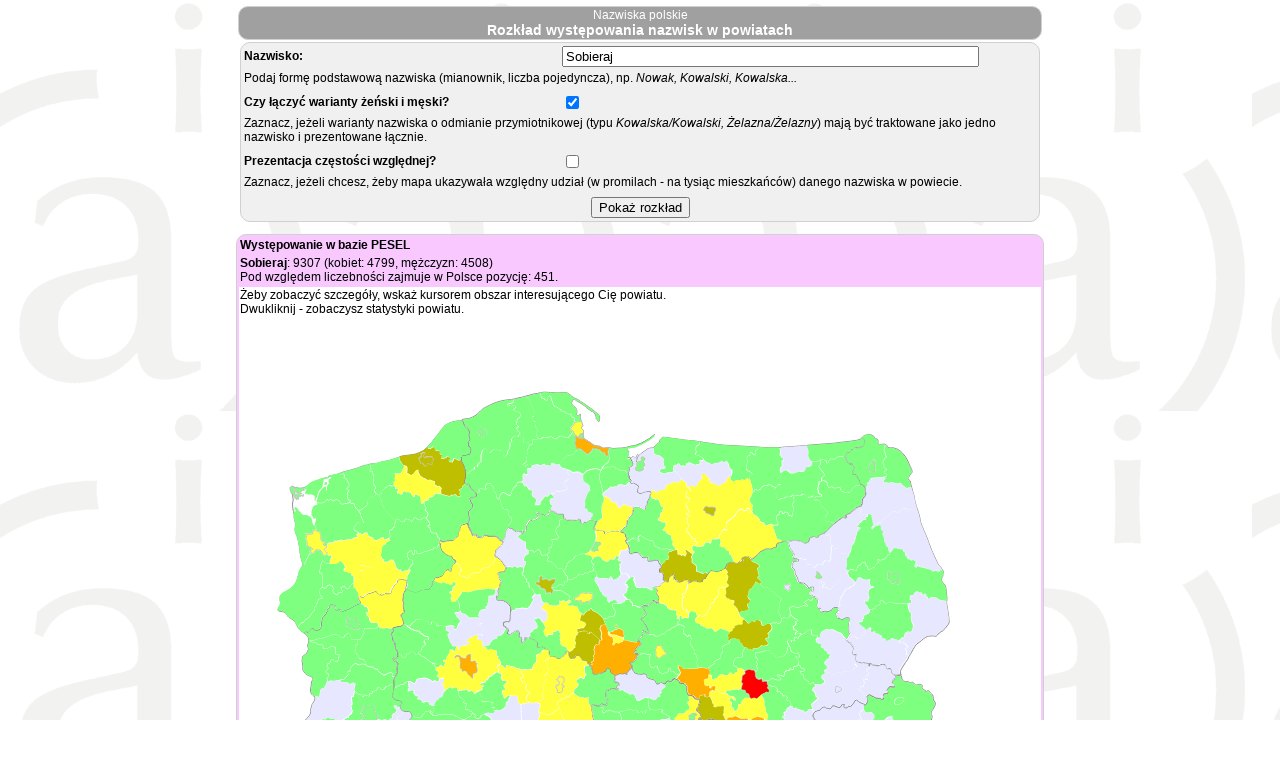

--- FILE ---
content_type: text/html;charset=utf-8
request_url: http://nlp.actaforte.pl:8080/Nomina/Ndistr?nazwisko=Sobieraj&join=on
body_size: 738567
content:
<html xmlns="http://www.w3.org/1999/xhtml"><head><meta content="application/xhtml+xml; charset=utf-8" http-equiv="Content-Type"/><meta content="text/html; charset=utf-8"/><link href="styles2.css" rel="stylesheet" type="text/css"/><link href="img/ea11.ico" rel="icon" type="image/x-icon"/><script>function appendMobile(){e=document.getElementById('mobile'); if (e==null) return;const ua = navigator.userAgent;
if (/Mobile|Android|iP(hone|od)|IEMobile|BlackBerry|Kindle|Silk-Accelerated|(hpw|web)OS|Opera M(obi|ini)/.test(ua)) {
	e.style.display="block";    }}</script><title>Rozkład występowania nazwisk</title><script>function openPS(id){
  open('/Nomina/NPowStat/'+id+'.html','nps');
}</script></head><body background="img/ai_background.gif" onload="javascript:appendMobile()"><div id="mobile" style="display:none"><a href="/Nomina/NdistrMob"><button style="font-size:200%">Wersja mobilna</button></a></div><div align="center"><table><tr><td style="background-color:#A0A0A0; color:#FFFFFF;text-align: center;border-width:1px;border-color:#D0D0D0;border-style:solid; border-radius: 10px;  -moz-border-radius: 5px;" width="800">Nazwiska polskie<div style="font-size: 14px;font-weight: bold;">Rozkład występowania nazwisk w powiatach</div></td></tr></table><form><table style=" background-color:#F0F0F0;border-width:1px;border-color:#D0D0D0;border-style:solid; border-radius: 10px;  -moz-border-radius: 5px;" valign="top" width="800"><tr><td width="40%"><b>Nazwisko:</b></td><td><input name="nazwisko" size="50" value="Sobieraj"/></td></tr><tr><td colspan="2">Podaj formę podstawową nazwiska (mianownik, liczba pojedyncza), np. <i>Nowak, Kowalski, Kowalska...</i></td></tr><tr><td colspan="2"/></tr><tr><td width="40%"><b>Czy łączyć warianty żeński i męski?</b></td><td><input checked="checked" name="join" type="checkbox"/></td></tr><tr><td colspan="2">Zaznacz, jeżeli warianty nazwiska o odmianie przymiotnikowej (typu<i> Kowalska/Kowalski, Żelazna/Żelazny</i>) mają być traktowane jako jedno nazwisko i prezentowane łącznie.</td></tr><tr><td colspan="2"/></tr><tr><td width="40%"><b>Prezentacja częstości względnej?</b></td><td><input name="rel" type="checkbox"/></td></tr><tr><td colspan="2">Zaznacz, jeżeli chcesz, żeby mapa ukazywała względny udział (w promilach - na tysiąc mieszkańców) danego nazwiska w powiecie.</td></tr><tr><td colspan="2"/></tr><tr><td align="center" colspan="2"><input type="submit" value="Pokaż rozkład"/></td></tr></table></form><table style=" background-color:#F8C8FF;border-width:1px;border-color:#D0D0D0;border-style:solid; border-radius: 10px;  -moz-border-radius: 5px;" valign="top"><tr><td><b>Występowanie w bazie PESEL</b></td></tr><tr><td><b>Sobieraj</b>: 9307 (kobiet: 4799, mężczyzn: 4508)<br/>Pod względem liczebności zajmuje w Polsce pozycję: 451.</td></tr><tr><td height="800" style="background-color:#FFFFFF" width="800"><div><div>Żeby zobaczyć szczegóły, wskaż kursorem obszar interesującego Cię powiatu.</div><div>Dwukliknij - zobaczysz statystyki powiatu.</div><svg height="800" id="Polska" style="enable-background:new 0 0 890.5 842;" version="1.1" viewBox="0 0 890.5 842" width="800" x="0px" xml:space="preserve" xmlns="http://www.w3.org/2000/svg" xmlns:xlink="http://www.w3.org/1999/xlink" y="0px">
	      <style type="text/css">
	.lt{font-size:10;}
	.w0{fill:#FFFFFF}
	.st0{fill:#E7E7FF;}
	.st1{fill:#E7E7FF;}
	.p1 {fill:#7fFF7F;}
	.p2 {fill:#FFFF3f;}
	.p3 {fill:#BFBF00;}
	.p4 {fill:#FFAF00;}
	.p5 {fill:#FF0000;}
</style>
     <g id="wojewodztwa">
          <g id="zachodniopomorskie">
               <path class="w0" d="M261,172.7l-1.7-1.7l-1.9-1.8l-1.1-1.3c-0.1-0.1-0.1-0.2-0.1-0.2l-0.3-1.4l-0.6-1.7l-1.7-1.2    l-2.1-0.3c-0.1,0-0.1,0-0.2-0.1l-0.5-0.3l-0.4-0.2l-0.3-0.1c-0.2-0.1-0.3-0.2-0.3-0.4l-0.1-1.5l0.2-1.9l0.7-2.2l0.5-2.3l-0.1-2.3    l-0.3-2.2l-0.1-1.6l-1.1-2.7l-0.5-2.4l-0.8-1.8l-1.4-1.8c0,0-0.1-0.1-0.1-0.1l-0.6-1.4c0-0.1,0-0.1,0-0.2l0-1.3l0-1.4l0.2-1.9    c0-0.1,0.1-0.2,0.2-0.3l1.4-1.3c0.1-0.1,0.2-0.1,0.3-0.1l2.1-0.3l1.8-0.4l3.3-0.7l1-1.5l0.7-2l-0.4-2.2l-0.7-1.2l-1.3-1.2    c-0.1-0.1-0.2-0.2-0.2-0.3l-0.3-2.1l-0.4-1.4l-0.2-1.3c0-0.2,0.1-0.4,0.2-0.5l0.8-0.6l1.1-0.9l0.3-1.1l-0.3-1.4l-0.7-1.7l-0.3-1.6    c0-0.1,0-0.2,0-0.3l0.6-1.4l0-1.3l-0.8-2.3l-1.2-2.1l-2-1.2c-0.1,0-0.1-0.1-0.2-0.1l-1.2-1.5l-0.9-1.8l-0.6-2.1l-0.7-1.4l-0.9-1.3    c-2,0.2-4,0.4-5.9,0.7c-1.3,0.2-2.6,0.4-3.9,0.7c-1,0.3-2,0.7-3,1.1c-1,0.4-2.1,0.8-3,1.3c-0.8,0.4-1.6,0.9-2.4,1.5    c-0.9,0.7-1.8,1.6-2.5,2.4c-0.7,0.8-1.2,1.8-1.9,2.7c-0.7,1-1.5,2-2.3,3c-0.7,0.9-1.3,1.9-2,2.8c-0.7,0.9-1.7,1.7-2.4,2.6    c-0.8,1-1.5,2.2-2.3,3.2c-0.6,0.8-1.2,1.7-1.9,2.5c-0.7,0.8-1.4,1.5-2.1,2.3c-0.7,0.8-1.4,1.7-2.1,2.5c-0.2,0.2-1.8,1.4-2.2,1.8    c-0.9,0.7-1.6,1.6-2.5,2.2c-0.9,0.6-2,1-3,1.5c-1,0.5-1.9,1-2.9,1.4c-1.3,0.5-2.6,0.9-3.9,1.3c-1.4,0.3-2.8,0.5-4.2,0.7    c-1.4,0.2-2.8,0.3-4.2,0.5c-1.4,0.2-2.7,0.3-4.1,0.5c-0.9,0.1-1.9,0.3-2.8,0.6c-0.5,0.2-1.1,0.4-1.6,0.7c0,0-1,0.5-1.3,0.6    c-1.1,0.5-2.3,0.9-3.4,1.3c-1.1,0.4-2.3,0.7-3.4,1c-1.1,0.3-2.2,0.7-3.3,1c-0.9,0.3-1.7,0.6-2.6,0.7c-0.9,0.2-1.8,0.3-2.7,0.4    c-0.7,0.1-1.5,0-2.2,0.1c-0.5,0.1-1.1,0.3-1.6,0.5c-0.7,0.3-1.1,0.9-1.8,1.1c-1.4,0.4-2.8,0.4-4.2,0.6c-1.1,0.1-2.3,0.2-3.4,0.3    c-0.5,0.1-1,0.1-1.5,0.1l0,0.1l0,0l-0.4,0c-0.4,0-0.7,0.1-1,0.2c-1,0.2-1.9,0.8-2.9,1c-1.2,0.3-2.4,0.2-3.5,0.5    c-1.3,0.3-2.5,0.9-3.8,1.4c-1.1,0.4-2.1,0.9-3.2,1.3c-1.1,0.4-2.2,0.8-3.3,1.1c-1.3,0.4-2.6,0.6-3.9,1c-1.3,0.3-2.5,0.8-3.8,1.1    c-1.2,0.3-2.5,0.5-3.7,0.9c-1.2,0.3-2.5,0.7-3.7,1.1c-0.3,0.1-0.6,0.2-0.9,0.4l-0.4,0.2c-0.4,0.2-0.9,0.4-1.4,0.6    c-1.2,0.5-2.4,0.9-3.7,1.3c-1.3,0.3-2.6,0.4-3.9,0.7c-0.9,0.2-1.7,0.5-2.6,0.7c-0.3,0.1-0.8,0-1,0.2c-0.3,0.2-0.6,0.6-0.4,0.9    c0,0,0,0,0,0c-0.4,0.1-0.8,0.3-1.2,0.5c-0.2,0-0.4,0-0.6,0c-0.6,0-1.2,0.3-1.8,0.5c-0.5,0.1-0.9,0.2-1.4,0.4    c-0.3,0.1-0.7,0.2-1,0.2c-0.6,0.2-1.1,0.3-1.7,0.5c-0.9,0.3-1.7,0.7-2.6,1c-1.1,0.4-2.2,0.6-3.2,1c-0.8,0.3-1.7,0.5-2.5,0.9    c-0.8,0.3-1.7,0.7-2.5,1.1c-0.7,0.4-1.5,0.7-2.1,1.1c-0.6,0.5-1,1.2-1.6,1.7c-0.8,0.7-1.8,1.2-2.7,1.8c-0.5,0.3-1,0.6-1.6,0.8    c0,0-0.6,0.3-0.6,0.3c-1,0.4-2,0.7-3.1,0.9c-0.7,0.1-1.5,0-2.2,0c-0.5,0-1.1-0.1-1.5-0.3c-0.5-0.2-1-0.7-1.5-0.8    c-0.2,0-0.3,0.1-0.5,0.2c-0.2,0-0.4-0.1-0.6-0.1c-0.4,0-0.7,0-1,0.1c-0.2-0.3-0.7-0.2-1-0.4c-0.7-0.3-1.4-0.6-2.1-1l0,0l-0.9,0.7    l-1.3,0.9l0.2,1.8l1,2.7l0.1,1.6c0.2,0.1,0.5,0.3,0.7,0.4c0.2,0.1,0.4,0.3,0.6,0.4c0,2.3,0.3,4.5,0.7,6.8    c-0.3,0.6-0.5,1.2-0.6,1.9c-0.4,3.3-0.2,6.6,0.6,9.9c0.1,0.4,0.3,0.7,0.5,1.1c-0.3,1-0.1,2,0.4,2.9l0.1,1.2l0.1,3.6l0.7,2.5l1,3.1    l-0.4,3.4l-0.4,3.6l0.5,2.7l1.6,3.8l1.4,4.5l0.5,3.1l0.7,3.6l0.7,3.8l0.1,3l0.7,4.1l0.7,3.4l0.9,3.1l1.4,4.2    c-0.2,0.4-0.5,0.8-0.9,1.2c0,0-1,1.2-1.3,1.6c-0.6,1-1.1,2.1-1.6,3.2c-0.4,1-0.8,2.1-1.1,3.2c-0.4,1.3-0.6,2.6-1,3.8    c-0.4,1.3-0.7,2.6-1.1,3.8c-0.4,1.1-0.9,2.1-1.4,3c-0.5,0.8-1,1.7-1.6,2.4c-0.8,0.9-1.6,1.8-2.5,2.6c-0.9,0.8-1.9,1.6-2.9,2.3    c-1.1,0.7-2.3,1.3-3.4,1.9c-1,0.6-2.1,1.2-3.1,1.8c-0.7,0.4-1.5,0.8-2,1.4c-0.7,0.8-1.3,1.6-1.7,2.6c-0.3,0.7-0.2,1.4-0.2,2.1    c0,0.9,0,1.7,0.1,2.6c0.1,0.7,0.3,1.4,0.3,2.2c0,0.9,0,1.9-0.3,2.8c-0.3,0.8-1,1.5-1.4,2.3c-0.4,0.7-0.8,1.5-1,2.3    c-0.1,0.5,0.1,1.2,0.4,1.5c0.5,0.5,1.3,0.6,2,0.8c0.8,0.2,1.7,0.2,2.6,0.3c0.9,0.2,1.9,0.3,2.7,0.8c0.7,0.4,1.2,1.1,1.7,1.7    c0.4,0.5,0.5,1.2,0.9,1.7c0.5,0.7,1,1.5,1.7,2c0.8,0.7,1.9,1,2.7,1.6c1,0.6,2,1.3,2.9,2c0.7,0.6,1.4,1.4,2,2.2    c0.5,0.8,0.8,1.9,1.2,2.8c0.4,0.7,0.8,1.5,1.2,2.2c0.1,0.2,0.3,0.5,0.4,0.7c0,0,0.6,0.9,0.8,1.1c0.5,0.7,1.2,1.3,1.8,1.9    c0.5,0.5,1.1,1,1.7,1.4c0.7,0.6,1.5,1.1,2.3,1.7c0.1,0.1,0.2,0.1,0.3,0.2l0.4-0.4l1.4-1.4c0.1-0.1,0.4-0.2,0.5-0.1l2.5,0.9l1-1.6    l3.1-3.1c0.1-0.1,0.3-0.2,0.5-0.1l1.4,0.3c0.1,0,0.3,0.1,0.3,0.2l0.9,1.5l2.8,0.7l2.6-1l0.9-1.3l0.6-1.7l0.3-4l0.3-1.6l0.1-2    c0,0,0-0.1,0-0.1l0.6-1.8l0.7-1.5l0.7-1.1c0-0.1,0.1-0.1,0.2-0.2l1.4-0.8l0.9-1.2l1.2-2.6c0,0,0.1-0.1,0.1-0.1l0.9-1l-0.3-0.9    c-0.1-0.2,0-0.4,0.1-0.5l0.9-1l0.7-0.9l0.2-1.4c0-0.1,0-0.1,0.1-0.2l1.1-1.8c0.1-0.1,0.1-0.2,0.2-0.2l1.4-0.6    c0.1-0.1,0.3-0.1,0.4,0l1.2,0.5c0.1,0,0.1,0.1,0.2,0.1l1.5,1.3l1.2,0c0.2,0,0.3,0.1,0.4,0.2l0.6,0.9c0.1,0.1,0.1,0.3,0.1,0.5    l-0.6,1.5l0.5,1.3l1,0.7l1.6-0.6l1.3-0.3c0.2,0,0.3,0,0.5,0.1l1.3,1.1c0.1,0,0.1,0.1,0.1,0.2l0.6,1.1l0.7,0l1.4-0.8l3.3-1.2    l3.3-1.5l2.6-1.3l2.7-1.6l3.2-1.6l2.1-0.7l0.8-0.8l-0.1-0.9l-0.9-0.9c-0.1-0.1-0.1-0.1-0.1-0.2l-0.6-1.7l-0.3-1.8    c0-0.1,0-0.3,0.1-0.4l0.8-1c0,0,0.1-0.1,0.1-0.1l0.4-0.1l1.2,0c0.1,0,0.1,0,0.2,0l2.2,0.9l0.9-0.3l1.6-1.6l1.7-1.2l2-1.1l2.8-0.8    l2.4-0.9l2.1-0.7l1.3-0.2c0.1,0,0.3,0,0.4,0.1l1.5,1.1l1.2,1.4l2.1,1.4l1.7,0l1.5-0.5l1.3-1c0.1-0.1,0.2-0.1,0.3-0.1l1.1-0.1    c0.1,0,0.2,0,0.2,0l1.3,0.4l2.2,0l1.8-1l0.6-1.8l0.2-1.8c0-0.1,0.1-0.2,0.1-0.3l0.8-0.9l0.7-1.4l0.3-1c0-0.1,0.1-0.2,0.2-0.3    l1.1-0.9l0.7-0.8l0.7-1.1c0-0.1,0.1-0.1,0.2-0.2l1.4-0.9l0-1.4l0.3-1.3c0.1-0.2,0.2-0.4,0.4-0.4l1.1-0.1l2.2-0.1l2.8,0l1.7,0.2    c0.1,0,0.1,0,0.2,0l1.3,0.6c0,0,0.5,0.3,0.5,0.3l0.9,1.4c0,0.1,0.1,0.1,0.1,0.2l0.3,2.3l-0.3,2.7c0,0.1-0.1,0.2-0.1,0.3l-1.4,1.5    l0,0.8l2.3,0.8l2,0.8l1.6,0.9l3.2,0.8l2.5,0l1.8-0.5l1.9-1.3c0.1,0,0.1-0.1,0.2-0.1l2.4-0.4l2.8-0.3l2.1-0.4l2.5-0.1l0.6-1.5    c0-0.1,0.1-0.2,0.2-0.2l1.9-1.3l0.1-1.4l0-3.1c0-0.1,0-0.2,0.1-0.3l1.1-1.8c0-0.1,0.1-0.1,0.2-0.2l1.2-0.6l0.6-1.5l0.7-1    c0.1-0.1,0.1-0.2,0.2-0.2l1.1-0.4c0.1,0,0.2-0.1,0.4,0l1.5,0.4l4.3-1.8l1.7-1.9l0.9-1.9l1.1-1.7c0-0.1,0.1-0.1,0.2-0.2l2.3-1.3    c0.1-0.1,0.2-0.1,0.3-0.1l1.2,0c0.1,0,0.2,0,0.3,0.1l1.3,0.8c0.1,0,0.1,0.1,0.2,0.2l0.7,0.9l0.3-0.1l0.3-0.8l-0.4-1.3    c0-0.2,0-0.3,0.1-0.5l0.8-1.1l0-1.2c0-0.1,0-0.1,0-0.2l0.8-1.8c0-0.1,0.1-0.1,0.1-0.1l0.9-1c0,0,0.1-0.1,0.1-0.1l1.5-1l0.8-0.9    l-0.4-1.2l-3-1.6c-0.1-0.1-0.2-0.2-0.2-0.3l-1-2.7l-1.9,0c-0.1,0-0.1,0-0.2,0l-1.1-0.5l-1.2-0.6l-1.2-0.9l-1.1-0.3    c-0.1,0-0.2-0.1-0.2-0.1l-1.2-1.2l-1.2-1.3l-1.4-0.9c-0.1-0.1-0.2-0.2-0.2-0.3l-1.2-3.3l-0.7-1.5c-0.1-0.1-0.1-0.3,0-0.4l0.4-1    l0-1.1l-0.5-0.8l-0.8-0.5c-0.1-0.1-0.2-0.2-0.2-0.4l-0.1-1.4c0-0.1,0-0.2,0-0.2l0.5-1.2c0.1-0.2,0.2-0.3,0.4-0.3l0.3,0l0.4-0.1    l0.2,0c0.1,0,0.3,0,0.4,0.1l1.3,0.9l1.2,0.5l1.6,0l1.2-0.7c0.1,0,0.1,0,0.2-0.1l1.7-0.3l2.6-0.1l2.4,0l1.4-0.2l1.3-1.2l0.9-1.1    l1.3-1.1c0,0,0.1-0.1,0.2-0.1l1.4-0.5l0.6-0.7l0.3-3l0.5-1.9c0-0.1,0-0.1,0.1-0.2l1.1-1.5l0-1.9c0,0,0-0.1,0-0.1l0.6-2.3    c0-0.1,0.1-0.2,0.2-0.3l0.9-0.7l1.1-0.8c0.1,0,0.1-0.1,0.2-0.1l3.9-1.2l1.4-0.3l1-0.9l0.5-1.2l0.2-1.9l-0.1-2l-0.6-3l0-4.2    c0-0.2,0.1-0.3,0.2-0.4l1.7-1.3l1.5-1.3l1-1l0-1.1l-0.3-1.4l-0.5-1.7l-1-1.5l-0.8-1.4l-0.5-1.6c0,0,0-0.1,0-0.2l0-1.5    c0-0.2,0.1-0.4,0.3-0.5l1.1-0.6l1.3-0.5c0.1,0,0.1,0,0.2,0l1.8,0l1.2-0.1l1.3-0.6l0.1-1.2l0-1.2L261,172.7z" id="woj_15_" stroke="#7f7f7f"/>
               <path class="p1" d="M115.9,275.8c0,0,0.1,0,0.2,0c0.1,0,0.1,0.1,0.1,0.1l1.4,2.6l3.2,0.7l2.1-3.3l1.3-1.8    c0,0,0.1-0.1,0.1-0.1l2.3-0.9c0,0,0.1,0,0.1,0c0,0-0.1-0.1-0.1-0.1l-0.3-2.9l0.2-4.2l-2.4-1.4c-0.1,0-0.1-0.1-0.1-0.2l0.2-2    l-4.3-1.3l-4.3-1.1c-0.1,0-0.2-0.1-0.2-0.2l-0.2-2c0-0.1,0-0.1,0.1-0.2l1.6-1.7l-1.3-3.5l-3.9-4.4l-2.2,2.3c0,0-0.1,0-0.1,0.1    l-2.5,0.9l-7.1,0.6c0,0,0,0,0,0l0,0l-2.3-0.2l-2.7-0.8c0,0-0.1,0-0.1-0.1l-2.6-2.5l-1.3,2.4l-0.6,2.3l-0.2,2.8c0,0,0,0,0,0.1    l-1.5,4.1l-0.2,1.4l2.8,0.4c0.1,0,0.2,0.1,0.2,0.2l0.5,3.6l0.6,6.8l-0.2,4.2c0,0,0,0.1-0.1,0.1l-0.6,0.7l3.3,1.3l1.1-0.8l1.1-2.1    c0,0,0.1-0.1,0.1-0.1l2.7-1c0.1,0,0.1,0,0.2,0l3.2,1.7c0,0,0.1,0.1,0.1,0.1l1,3.1c0,0.1,0,0.1,0,0.2l-1,1.7l1.5,2.6l3,2.1l2.4-2.9    c0.1-0.1,0.1-0.1,0.2-0.1l2.7,0.5l0.8-1.5l-1.9-3.9c0-0.1,0-0.2,0.1-0.3L115.9,275.8z" id="pyrzycki" ondblclick="javascript:openPS('SzPy')"><title>pyrzycki, woj. zachodniopomorskie<br/>6 (kobiet: 4, mężczyzn: 2)</title></path>
               <path class="p2" d="M81.9,240l2.3-3.8c0-0.1,0.1-0.1,0.2-0.1l2-0.2c0,0,0,0,0,0c0,0,0,0,0.1,0l3.8,1    c0,0,0.1,0,0.1,0.1c0,0,0.6,0.8,1.2,2.8c0.6,1.6,2.4,2.5,2.9,2.7l3.2-3.2l-2.4-1.2c0,0-0.1-0.1-0.1-0.1l-1.2-2.7    c0-0.1,0-0.2,0.1-0.3l2.4-1.7l-0.1-1.9l-3.1-0.6c-0.1,0-0.1-0.1-0.2-0.2l-0.3-1.3c0-0.1,0-0.2,0.1-0.2l2.2-0.8l0-2l-3.3,0.9    c-0.1,0-0.2,0-0.2-0.1l-1-1.6c0,0,0,0,0-0.1L90,224c0,0,0,0,0-0.1l0.1-2l0-1.5l-0.3-1.2l-0.5-1.4c0,0,0-0.1,0-0.1l0-1.2l-0.7-0.6    l-0.9,0l-1.4,0.1c-0.1,0-0.2,0-0.2-0.1l-0.6-1.1l-0.4-1l-2.5,0.6l-1.8,0.6l0.3,2.9c0,0.1-0.1,0.2-0.2,0.2l-4.3,0.7c0,0,0,0-0.1,0    l-3.3-0.5l0.8,3.7c0,0,0,0.1,0,0.1l-1,2l1.3,1.3c0,0,0.1,0.1,0.1,0.2l0,1.4l0.5,4.5l6,3.1c0.1,0,0.1,0.1,0.1,0.1s0,0.1,0,0.2    l-3.1,3.5l2.4,1.5L81.9,240z" id="Szczecin" ondblclick="javascript:openPS('SzmSz')" stroke="#bfbfbf"><title>m. Szczecin, woj. zachodniopomorskie<br/>50 (kobiet: 27, mężczyzn: 23)</title></path>
               <path class="p1" d="M141.5,186.5l-1.3,1.6c0,0,0,0-0.1,0.1l-2.9,1.5l-1.8,1.7c0,0,0,0,0,0l-2.8,1.6l2,2.7    c0,0,0,0.1,0,0.1l0.3,3.2l1.7,3l1.2,3.8c0,0.1,0,0.1,0,0.2c0,0.1-0.1,0.1-0.2,0.1l-3.6,0.1l-3.4-0.4l-0.7,2.3    c0,0.1-0.1,0.1-0.1,0.1l-2.1,1.2l-0.9,2.5l0.5,1.8l2.6,1.1c0,0,0.1,0,0.1,0.1l1.6,1.7l2.4,0.8c0,0,0.1,0,0.1,0l2,1.7l2.8-2.4    c0,0,0.1-0.1,0.2,0l2.5,0.2c0.1,0,0.1,0,0.2,0.1l0.7,1.3l0.5,1.8l1.5,1.2l2.8,0.4c0.1,0,0.1,0,0.1,0.1l2.1,3l2.4,0.5l4.6-2.2    l2.5-1.4c0.1,0,0.1,0,0.2,0c0.1,0,0.1,0.1,0.1,0.1l1.3,2.7l3.2-0.8l2.3-1.6l1.3-1l-0.3-1.8l-1-0.9c-0.1,0-0.1-0.1-0.1-0.2l0.6-4.1    c0-0.1,0.1-0.1,0.1-0.2l2.6-0.8l0.9-2.2c0-0.1,0.1-0.1,0.1-0.1l1.9-0.8l-0.1-3.8c0-0.1,0-0.1,0.1-0.2l0.8-0.6l0-2.4l-3.5-2.4    c0,0,0,0-0.1-0.1l-1.1-1.9l-1.9-1.4c0,0,0,0,0,0l-2.6-3.3l-2-2.5l-1.9-2.5l-1.9-4.4c0,0,0,0,0-0.1l-0.4-2.6l-0.7-2.3l-1.3-2.4    c0,0,0,0,0-0.1l-0.3-1.8l0,0l-0.1,0.2l-2.4-0.8c0,0-0.1,0-0.1-0.1l-0.9-1l-0.8,0.7l-1,2.9c0,0.1-0.1,0.1-0.2,0.1l-1.9,0.3    c0,0-0.1,0-0.1,0l-2.1-1l-2,1.3l-0.9,2l-1.5,3l1.1,1.5c0.1,0.1,0.1,0.2,0,0.3L141.5,186.5z" id="łobeski" ondblclick="javascript:openPS('SzLo')"><title>łobeski, woj. zachodniopomorskie<br/>8 (kobiet: 3, mężczyzn: 5)</title></path>
               <path class="p1" d="M114,185.6C114,185.6,113.9,185.6,114,185.6l-2.1-1c0,0-0.1-0.1-0.1-0.1l-1.4-2.8l-2.6-1.2    l-1.7,0.3l-1.9,1.4c-0.1,0.1-0.2,0.1-0.3,0l-2.1-1.7l-0.7-0.1l-2.3,0.9c-0.1,0-0.1,0-0.2,0l-1.8-1.2l-0.8,1.3l-1.9,1.9    c0,0,0,0-0.1,0l-2.1,0.9c0,0-0.1,0-0.1,0l-3.1-0.1l-1.3,0c0,0-0.1,0-0.1,0l-1.8-0.8c0.1,0.4,0.4,0.9,0.4,1.3c0.1,0.3,0.2,0.8,0,1    c-0.2,0.3-0.7,0.5-1.1,0.6c-0.5,0.2-1.1,0.1-1.6,0.4c-0.6,0.3-1.3,0.6-1.7,1.2c-0.4,0.5-0.6,1.1-0.8,1.7c-0.3,0.8-0.4,1.6-0.6,2.3    c-0.2,0.7-0.5,1.3-0.6,2c-0.1,0.6,0,1.3,0,2c0,0.5-0.1,1,0.1,1.4c0.2,0.6,0.7,1,1,1.5c0.2,0.3,0.7,0.4,0.8,0.8    c0.2,0.5-0.3,1,0,1.4c0.2,0.4,0.7,0.6,1.2,0.5c0.3,0,0.4-0.5,0.7-0.6c0.3-0.1,0.6,0,0.8,0.1c0.2,0.1,0.3,0.4,0.4,0.7    c0.1,0.4,0.1,0.8,0,1.2c-0.1,0.6-0.4,1.2-0.5,1.8c-0.2,0.7-0.4,1.4-0.6,2.1c-0.1,0.2-0.1,0.5-0.1,0.7l0.6,2.2l0.9,2.6l0.5,1.2    l0.5,1.2l0.5,1l1.3-0.1l1,0c0,0,0.1,0,0.1,0l0.9,0.7c0,0,0.1,0.1,0.1,0.2l0,1.3l0.5,1.3l0.3,1.3l0,1.6l-0.1,2l0.4,1.5l0.9,1.4    l3.4-1c0.1,0,0.1,0,0.2,0c0.1,0,0.1,0.1,0.1,0.2l0,2.4c0,0.1-0.1,0.2-0.1,0.2l-2.2,0.8l0.2,1l3.2,0.6c0.1,0,0.1,0.1,0.1,0.1    l1.1-2.9c0-0.1,0.1-0.1,0.2-0.1l6-0.6l1.2-1.7c0-0.1,0.1-0.1,0.2-0.1l1.9,0.4l5.4-1.5c0,0,0.1,0,0.1,0l2.6,0.9l5.2-1.3    c0,0,0,0,0.1,0l2.6,0l4.7-2.2c0,0,0,0,0.1,0l2.8-0.4l-1.3-2.6c0-0.1,0-0.2,0.1-0.3l1.9-1.1l-1.9-2.1l-2.6-1.1    c-0.1,0-0.1-0.1-0.1-0.1l-0.5-2c0,0,0-0.1,0-0.1l0.9-2.7c0,0,0.1-0.1,0.1-0.1l2.1-1.2l0.7-2.4c0-0.1,0.1-0.2,0.2-0.1l3.6,0.4    l3.3-0.1l-1.1-3.5l-1.7-3c0,0,0-0.1,0-0.1l-0.3-3.2l-2.1-2.8c0,0,0,0,0,0l-1.6-2.1l-2.2-2.1c0,0,0,0-0.1-0.1l-1.5-4.1l-3.5-0.5    c-0.1,0-0.1,0-0.2-0.1l-0.4-0.6L114,185.6C114,185.6,114,185.6,114,185.6z" id="goleniowski" ondblclick="javascript:openPS('SzGo')"><title>goleniowski, woj. zachodniopomorskie<br/>5 (kobiet: 2, mężczyzn: 3)</title></path>
               <path class="p1" d="M209.9,123.2l1.5,0.1l1.6-1.3l1.9-1.1c0.1,0,0.2,0,0.2,0l1.2,1.1c0,0,0,0.1,0.1,0.1    l1.3,3.4l1.9,0.1l1.6-0.3c0.1,0,0.1,0,0.2,0.1l0.9,1c0,0,0.1,0.1,0.1,0.1l0.1,3l2.6,0.7c0.1,0,0.1,0.1,0.1,0.1s0,0.1,0,0.2    l-0.8,1.5l-0.6,2.1l1.8,0.1l3.2-0.8l1-1.2c0-0.1,0.1-0.1,0.2-0.1c0.3,0,2.8,0.5,3.3,0.8c0.6,0.4,0.8,1.7,0.8,1.8    c0,0.1,0,0.1-0.1,0.2l-1.9,1.5l0.6,1.3l3,0.4l1.1-1.8l1.1-2.5c0-0.1,0.1-0.1,0.1-0.1c0.1,0,0.1,0,0.2,0l1.7,0.9l2.8,1.3l3.2-0.3    l0-1l0.2-1.9c0-0.1,0.1-0.2,0.2-0.3l1.4-1.3c0.1-0.1,0.2-0.1,0.3-0.1l2.1-0.3l1.8-0.4l3.3-0.7l1-1.5l0.7-2l-0.4-2.2l-0.7-1.2    l-1.3-1.2c-0.1-0.1-0.2-0.2-0.2-0.3l-0.3-2.1l-0.4-1.4l-0.2-1.3c0-0.2,0.1-0.4,0.2-0.5l0.8-0.6l1.1-0.9l0.3-1.1l-0.3-1.4l-0.7-1.7    l-0.3-1.6c0-0.1,0-0.2,0-0.3l0.6-1.4l0-1.3l-0.8-2.3l-1.2-2.1l-2-1.2c-0.1,0-0.1-0.1-0.2-0.1l-1.2-1.5l-0.9-1.8l-0.6-2.1l-0.7-1.4    l-0.9-1.3c-2,0.2-4,0.4-5.9,0.7c-1.3,0.2-2.6,0.4-3.9,0.7c-1,0.3-2,0.7-3,1.1c-1,0.4-2.1,0.8-3,1.3c-0.8,0.4-1.6,0.9-2.4,1.5    c-0.9,0.7-1.8,1.6-2.5,2.4c-0.7,0.8-1.2,1.8-1.9,2.7c-0.7,1-1.5,2-2.3,3c-0.7,0.9-1.3,1.9-2,2.8c-0.7,0.9-1.7,1.7-2.4,2.6    c-0.8,1-1.5,2.2-2.3,3.2c-0.6,0.8-1.2,1.7-1.9,2.5c-0.7,0.8-1.4,1.5-2.1,2.3c-0.7,0.8-1.4,1.7-2.1,2.5c-0.2,0.2-0.3,0.3-0.5,0.5    L209.9,123.2z" id="sławieński" ondblclick="javascript:openPS('SzSl')"><title>sławieński, woj. zachodniopomorskie<br/>9 (kobiet: 5, mężczyzn: 4)</title></path>
               <path class="p3" d="M200.7,137.9l0.6,2l1.9-0.7c0.1,0,0.2,0,0.3,0.1l0.5,0.9l0.8,1.5l0.8,1l2,0.5l0.5-1.3l0.4-1.6    c0-0.1,0.1-0.2,0.2-0.2l5.1,1.1l0.2-1.4l-0.5-1.2c0-0.1,0-0.2,0-0.2l1.9-2.1l-0.8-2.3l-0.8-1.3h-2.4l-4.3,0.2l-1.8,0.5    c-0.1,0-0.2,0-0.3-0.1l-0.9-2.3c0-0.1,0-0.2,0.1-0.2l0.9-0.7l0.8-0.7l0.2-1.3l-0.8-0.2l-1.6,0.4l-1.8,0.8v1.1l0.1,1.5l-0.2,1.1    c0,0.1-0.1,0.1-0.2,0.2l-1.1,0.3l-0.9,0.3l-0.2,1.4l0.5,1.6L200.7,137.9z" id="Koszalin" ondblclick="javascript:openPS('SzmKs')" stroke="#bfbfbf"><title>m. Koszalin, woj. zachodniopomorskie<br/>94 (kobiet: 45, mężczyzn: 49)</title></path>
               <path class="p1" d="M206.8,190.5l0.1-1.2l-1.6-2.6c0,0,0-0.1,0-0.1l-0.1-2.1l-0.6-0.5c0,0,0,0-0.1,0.1    l-1.5,0.9c0,0-0.1,0-0.1,0c0,0-0.1,0-0.1,0l-1.4-0.8c-0.1,0-0.1-0.1-0.1-0.2l-0.2-4.7l-0.3-2.4l-2.6-1.2c0,0,0,0-0.1,0l-1.6-1.4    l-1.5,0.2l-0.3,2.1c0,0.1-0.1,0.1-0.1,0.2l-1.4,0.7c-0.1,0-0.2,0-0.3-0.1c-0.2-0.2-1.5-1.8-1.7-2.4c-0.2-0.5-1-1.6-1.3-2.1    l-0.9-0.8l-3.8-0.2c0,0-0.1,0-0.1,0l-1.5-1.2l-2.5,1l0,2.2c0,0.1,0,0.2-0.1,0.2l-1.6,0.7c-0.1,0-0.2,0-0.2,0l-1.8-1.8l-1.9,0.7    c-0.1,0-0.1,0-0.2,0c-0.1,0-0.1-0.1-0.1-0.1l-0.8-2.3c0-0.1,0-0.2,0-0.2l1.7-1.9l-0.4-1.2l-2.8,0.3c-0.1,0-0.1,0-0.2-0.1    c0,0-0.1-0.1-0.1-0.2l0.2-2.2l-1.8-1l-2.2,0.7c-0.1,0-0.1,0-0.2,0l-1.9-1l-1.6-0.1l-1.4,1.9c0,0,0,0-0.1,0.1l-2.6,1.2l-1.9,1.9    l-1.3,1.9l0,1.9c0,0.1-0.1,0.2-0.2,0.2l-2.1,0.6l0,1.6l0.3,1.7l1.3,2.4l0.7,2.4l0.4,2.6l1.8,4.3l1.8,2.5l2,2.5l2.6,3.3l1.9,1.4    c0,0,0,0,0.1,0.1l1.1,1.9l3.5,2.4l0.2,0l2-1.4c0,0,0,0,0.1,0l1.3-0.3c0.1,0,0.2,0,0.2,0.1l2.6,3l3.2-0.1l0.5-1.4c0,0,0,0,0-0.1    l1.2-1.7c0.1-0.1,0.1-0.1,0.2-0.1l4,1.2c0,0,0.1,0,0.1,0l2.5,2.1l1.2-1.7l1-2.4c0-0.1,0.1-0.1,0.2-0.1l1.9-0.4c0.1,0,0.1,0,0.2,0    l3.1,2.5l1.8,0.1l2.2-1.5l2.1-0.9c0,0,0.1,0,0.1,0l2.4,0.2l0.4-0.6l0.3-1.5c0,0,0-0.1,0-0.1l1.1-1.6l-0.8-2.2l-2-1.6c0,0,0,0,0,0    l-0.7-1c-0.1-0.1-0.1-0.2,0-0.3L206.8,190.5z" id="świdwiński" ondblclick="javascript:openPS('SzSd')"><title>świdwiński, woj. zachodniopomorskie<br/>13 (kobiet: 5, mężczyzn: 8)</title></path>
               <path class="p3" d="M178.1,135.2l0.4,2.1l1.6,1.7c0,0,0,0,0,0.1l0.9,2.2l3.5,1c0,0,0.1,0,0.1,0l1.6,1.3    c0,0,0.1,0.1,0.1,0.1l0.3,3l-0.1,1.1l-0.6,2.3l4.4,2.7l2.4-1l1.7-2.2l1.6-2.1c0,0,0,0,0.1-0.1l1.1-0.6c0,0,0.1,0,0.1,0l1,0.1    c0.1,0,0.2,0.1,0.2,0.2l0.4,2.9l2.1,3.7l3.5,2.2l0.9,0.2c0,0,0,0,0.1,0l3.6,2.3l2.3-0.6c0,0,0.1,0,0.1,0l5.5,2.2    c0.1,0,0.2,0.1,0.1,0.2l-0.6,3.2l1.3,0.1c0,0,0.1,0,0.1,0l2.3,1.9l1.2-0.8c0.1-0.1,0.2,0,0.3,0l3,2.8c0.1,0.1,0.1,0.2,0,0.3    l-0.9,1.5l0.3,4.3l0,0l0,0.2l5.7,1.6l3.7,0.8l1.9-1.6c0.1,0,0.1-0.1,0.2,0l1.5,0.5l2.8-1c0.1,0,0.2,0,0.2,0.1l2.3,2.5l3-0.2    l-1.1-2.8c0-0.1,0-0.1,0-0.2l0.8-1.6l-1.6-2.6c0-0.1,0-0.1,0-0.2s0.1-0.1,0.1-0.1l3.7-1.8l0.2-2.1c0-0.1,0-0.1,0.1-0.2l2-1.2    l1-1.1l-0.3-0.1c-0.2-0.1-0.3-0.2-0.3-0.4l-0.1-1.5l0.2-1.9l0.7-2.2l0.5-2.3l-0.1-2.3l-0.3-2.2l-0.1-1.6l-1.1-2.7l-0.5-2.4    l-0.8-1.8l-1.4-1.8c0,0-0.1-0.1-0.1-0.1l-0.6-1.4c0-0.1,0-0.1,0-0.2l0-1.3l-3.2,0.3c0,0-0.1,0-0.1,0l-2.8-1.3l-1.5-0.8l-1,2.3    l-1.2,1.9c0,0.1-0.1,0.1-0.2,0.1c0,0,0,0,0,0l-3.2-0.5c-0.1,0-0.1-0.1-0.2-0.1l-0.7-1.6c0-0.1,0-0.2,0.1-0.3l1.9-1.6    c-0.1-0.5-0.3-1.2-0.6-1.4c-0.3-0.2-2-0.5-3-0.7l-1,1.2c0,0-0.1,0.1-0.1,0.1l-3.3,0.8c0,0,0,0-0.1,0l-2.1-0.1    c-0.1,0-0.1,0-0.2-0.1c0-0.1,0-0.1,0-0.2l0.7-2.4l0.7-1.3l-2.5-0.7c-0.1,0-0.2-0.1-0.2-0.2l-0.1-3.1l-0.8-0.8l-1.6,0.3l-2-0.1    c-0.1,0-0.2-0.1-0.2-0.1l-1.3-3.4l-1.1-0.9l-1.8,1l-1.7,1.3c0,0-0.1,0-0.1,0l-1.7-0.1c-0.1,0-0.1,0-0.1-0.1l-1.7-1.7    c-0.5,0.4-0.9,0.7-1.4,1.1c-0.9,0.7-1.6,1.6-2.5,2.2c-0.9,0.6-2,1-3,1.5c-1,0.5-1.9,1-2.9,1.4c-1.3,0.5-2.6,0.9-3.9,1.3    c-1.4,0.3-2.8,0.5-4.2,0.7c-1.4,0.2-2.8,0.3-4.2,0.5c-1.4,0.2-2.7,0.3-4.1,0.5c-0.9,0.1-1.9,0.3-2.8,0.6c-0.5,0.2-1.1,0.4-1.6,0.7    L178.1,135.2z M199.2,133.2c0-0.1,0.1-0.1,0.1-0.2l1-0.4l1-0.3l0.1-0.9l-0.1-1.4v-1.3c0-0.1,0-0.2,0.1-0.2l2-0.9l1.7-0.4    c0,0,0.1,0,0.1,0l1,0.3c0.1,0,0.2,0.1,0.1,0.2l-0.2,1.6c0,0,0,0.1-0.1,0.1l-0.9,0.8l-0.8,0.6l0.8,2l1.7-0.5l4.4-0.2h2.5    c0.1,0,0.1,0,0.2,0.1l0.9,1.5c0,0,0,0,0,0l0.8,2.4c0,0.1,0,0.2,0,0.2l-1.9,2.1l0.5,1.1c0,0,0,0.1,0,0.1l-0.2,1.7    c0,0.1,0,0.1-0.1,0.1c0,0-0.1,0-0.2,0l-5.1-1.1l-0.4,1.4l-0.6,1.5c0,0.1-0.1,0.1-0.2,0.1c0,0,0,0-0.1,0l-2.3-0.6    c0,0-0.1,0-0.1-0.1l-0.8-1.1l-0.8-1.5l-0.4-0.7l-1.9,0.7c-0.1,0-0.1,0-0.2,0c-0.1,0-0.1-0.1-0.1-0.1l-0.6-2.2l-0.7-1.5l-0.6-1.7    c0,0,0-0.1,0-0.1L199.2,133.2z" id="koszaliński" ondblclick="javascript:openPS('SzKs')"><title>koszaliński, woj. zachodniopomorskie<br/>72 (kobiet: 33, mężczyzn: 39)</title></path>
               <path class="p1" d="M69.8,254.2l1.2-1.8l1.6-2.7l0.8-2l1-2.2l1.4-2.8l1.7-2.3l0.8-1.2l-1.2-0.7    c-0.1,0-0.1-0.1-0.1-0.1c0-0.1,0-0.1,0.1-0.2l3.1-3.5l-5.8-3c-0.1,0-0.1-0.1-0.1-0.2l-0.5-4.7l0-1.4l-1.4-1.4    c-0.1-0.1-0.1-0.2,0-0.2l1.1-2.1l-0.8-3.9c0-0.1,0-0.1,0.1-0.2c0,0,0.1-0.1,0.2-0.1l3.6,0.6l4.1-0.6l-0.3-2.9c0-0.1,0-0.2,0.1-0.2    l2-0.7l2.4-0.6l-0.4-1l-0.9-2.6l-0.4-1.4c0,0.1-0.1,0.2-0.1,0.3c-0.2,0.3-0.8,0.6-1.2,0.4c-0.6-0.4-0.8-1.3-1-2    c-0.3-0.9-0.2-1.8-0.4-2.7c-0.2-0.8-0.3-1.7-0.6-2.5c-0.4-0.8-0.9-1.5-1.5-2.1c-0.6-0.6-1.3-1-2.1-1.3c-0.9-0.4-1.8-0.8-2.7-1    c-0.8-0.2-1.7,0.2-2.5,0c-0.9-0.3-1.9-0.7-2.6-1.3c-0.4-0.3-0.3-1-0.6-1.4c-0.4-0.5-1.1-0.7-1.6-1.2c-0.6-0.6-1.1-1.2-1.5-1.9    c-0.3-0.5-0.5-1.1-0.9-1.6c-0.3-0.4-0.8-0.6-1.2-0.8c-0.3-0.2-0.6-0.4-0.9-0.4c-0.3,0-0.6,0.2-0.8,0.5c-0.2,0.3-0.3,0.8-0.3,1.2    c0,0.4,0,0.8,0.2,1c0.3,0.4,1,0.5,1.3,0.9c0.2,0.2,0.4,0.7,0.2,0.9c-0.2,0.3-0.7,0.2-1,0.2c-0.6,0.1-1.2,0.2-1.8,0.4    c-0.1,0-0.1,0-0.2,0.1l0,0l0.3,3.4l0.1,3.6l0.7,2.5l1,3.1l-0.4,3.4l-0.4,3.6l0.5,2.7l1.6,3.8l1.4,4.5l0.5,3.1l0.7,3.6l0.7,3.8    l0.1,3l0.7,4.1l0.7,3.4l0.9,3.1l1.4,4.2c-0.2,0.4-0.5,0.8-0.9,1.2L69.8,254.2z" id="policki" ondblclick="javascript:openPS('SzPo')"><title>policki, woj. zachodniopomorskie<br/>10 (kobiet: 4, mężczyzn: 6)</title></path>
               <path class="p1" d="M132.3,293c-0.1-0.1-0.1-0.1-0.1-0.2l-0.6-1.7l-0.3-1.8c0-0.1,0-0.3,0.1-0.4l0.8-1    c0,0,0.1-0.1,0.1-0.1l-0.6-4l-2.1-2.5c0,0,0-0.1,0-0.1l-0.5-2l-2.4-0.7c-0.1,0-0.2-0.1-0.2-0.2l0.2-3.2l-0.3-1.4l-2.1,0.8    l-1.2,1.7l-2.2,3.4c0,0.1-0.1,0.1-0.2,0.1l-3.4-0.8c-0.1,0-0.1-0.1-0.1-0.1l-1.3-2.5l-3.4,2.1l1.8,3.8c0,0.1,0,0.1,0,0.2l-0.9,1.8    c0,0.1-0.1,0.1-0.2,0.1l-2.7-0.6l-2.5,2.9c-0.1,0.1-0.2,0.1-0.3,0l-3.2-2.2c0,0,0,0-0.1-0.1l-1.6-2.7c0-0.1,0-0.2,0-0.2l1.1-1.7    l-1-2.9l-3.1-1.6l-2.5,1l-1.1,2.1c0,0,0,0.1-0.1,0.1l-1.3,0.9c-0.1,0-0.1,0-0.2,0l-3.5-1.4l-1.4,1.6l-1.4,2.9l1.5,4.7l2.1,1.8    c0.1,0.1,0.1,0.1,0.1,0.2l-0.4,1.4c0,0.1-0.1,0.2-0.2,0.2l-2.1-0.2l-2,1l-0.8,3.7c0,0,0,0.1-0.1,0.1l-1.4,1.2l0,1.9    c0,0.1,0,0.1-0.1,0.1l-1.9,1.9l0.1,3c0,0.1,0,0.1-0.1,0.2l-2,2.1l-2,2.6l-2.2,3.4c0,0,0,0-0.1,0.1l-2.5,1.6l-1.6,0.9l-1.4,2.3    c0,0-0.1,0.1-0.1,0.1l-3.2,1.4l-3.7,4.6c0.2,0.3,0.3,0.5,0.5,0.8c0.5,0.7,1.2,1.3,1.8,1.9c0.5,0.5,1.1,1,1.7,1.4    c0.7,0.6,1.5,1.1,2.3,1.7c0.1,0.1,0.2,0.1,0.3,0.2l0.4-0.4l1.4-1.4c0.1-0.1,0.4-0.2,0.5-0.1l2.5,0.9l1-1.6l3.1-3.1    c0.1-0.1,0.3-0.2,0.5-0.1l1.4,0.3c0.1,0,0.3,0.1,0.3,0.2l0.9,1.5l2.8,0.7l2.6-1l0.9-1.3l0.6-1.7l0.3-4l0.3-1.6l0.1-2    c0,0,0-0.1,0-0.1l0.6-1.8l0.7-1.5l0.7-1.1c0-0.1,0.1-0.1,0.2-0.2l1.4-0.8l0.9-1.2l1.2-2.6c0,0,0.1-0.1,0.1-0.1l0.9-1l-0.3-0.9    c-0.1-0.2,0-0.4,0.1-0.5l0.9-1l0.7-0.9l0.2-1.4c0-0.1,0-0.1,0.1-0.2l1.1-1.8c0.1-0.1,0.1-0.2,0.2-0.2l1.4-0.6    c0.1-0.1,0.3-0.1,0.4,0l1.2,0.5c0.1,0,0.1,0.1,0.2,0.1l1.5,1.3l1.2,0c0.2,0,0.3,0.1,0.4,0.2l0.6,0.9c0.1,0.1,0.1,0.3,0.1,0.5    l-0.6,1.5l0.5,1.3l1,0.7l1.6-0.6l1.3-0.3c0.2,0,0.3,0,0.5,0.1l1.3,1.1c0.1,0,0.1,0.1,0.1,0.2l0.6,1.1l0.7,0l1.4-0.8l3.3-1.2    l3.3-1.5l2.6-1.3l2.7-1.6l3.2-1.6l2.1-0.7l0.8-0.8l-0.1-0.9L132.3,293z" id="myśliborski" ondblclick="javascript:openPS('SzMy')"><title>myśliborski, woj. zachodniopomorskie<br/>17 (kobiet: 8, mężczyzn: 9)</title></path>
               <path class="p2" d="M205.3,181.5l4.2-1.3l0-2.2c0-0.1,0.1-0.2,0.2-0.2l5-1.4l2.6-3.8c0-0.1,0.1-0.1,0.2-0.1    l3.9,0.9l2,0l-0.3-4.3c0,0,0-0.1,0-0.1l0.9-1.4l-2.8-2.5L220,166c-0.1,0.1-0.2,0-0.3,0l-2.3-2l-1.5-0.1c-0.1,0-0.1,0-0.2-0.1    s-0.1-0.1,0-0.2l0.6-3.3l-5.3-2.1l-2.4,0.6c-0.1,0-0.1,0-0.2,0l-3.6-2.3l-0.9-0.2c0,0,0,0-0.1,0l-3.5-2.3c0,0-0.1,0-0.1-0.1    l-2.1-3.8c0,0,0-0.1,0-0.1l-0.4-2.8l-0.8-0.1l-1,0.6l-1.6,2l-1.7,2.3c0,0-0.1,0.1-0.1,0.1l-2.5,1.1c-0.1,0-0.1,0-0.2,0l-4.7-2.8    c-0.1,0-0.1-0.1-0.1-0.2l0.7-2.4l0.1-1l-0.3-2.9l-1.5-1.2l-1-0.3l-0.8,2.8c0,0,0,0,0,0.1l-1.7,2.7l-0.9,2.3c0,0-0.1,0.1-0.1,0.1    l-2.4,1.2c0,0-0.1,0-0.1,0l-4.7-0.4l0.4,2c0,0,0,0.1,0,0.1l-0.6,3.5l0.5,2.5c0,0.1,0,0.2-0.1,0.2l-1.8,1.4l0.6,3.4l2,1.1    c0.1,0,0.1,0.1,0.1,0.2l-0.2,2l2.7-0.2c0.1,0,0.2,0.1,0.2,0.1l0.5,1.5c0,0.1,0,0.2,0,0.2l-1.7,1.9l0.7,2l1.8-0.6    c0.1,0,0.2,0,0.2,0.1l1.8,1.8l1.3-0.6l0-2.2c0-0.1,0.1-0.2,0.1-0.2l2.7-1.1c0.1,0,0.2,0,0.2,0l1.5,1.2l3.8,0.2c0,0,0.1,0,0.1,0    l1,0.9c0.1,0.1,1.2,1.6,1.4,2.2c0.1,0.4,1,1.6,1.5,2.1l1.1-0.6l0.3-2.2c0-0.1,0.1-0.2,0.2-0.2l1.8-0.2c0.1,0,0.1,0,0.2,0.1    l1.6,1.5l2.7,1.3c0.1,0,0.1,0.1,0.1,0.2l0.3,2.5l0.2,4.6l1.1,0.6l1.3-0.8l0.8-2.1C205.2,181.5,205.3,181.5,205.3,181.5z" id="białogardzki" ondblclick="javascript:openPS('SzBi')"><title>białogardzki, woj. zachodniopomorskie<br/>33 (kobiet: 19, mężczyzn: 14)</title></path>
               <path class="p2" d="M183.4,269.3l1,0.5l1.3-2l0.4-3.4c0,0,0-0.1,0-0.1l2.2-3.4l1.2-2.5l-1.4-1l-1.1,1.7    c0,0.1-0.1,0.1-0.2,0.1l-3.4,0.3l-2.7,1.6c0,0-0.1,0-0.1,0c0,0-0.1,0-0.1,0l-1.6-0.7c-0.1,0-0.1-0.1-0.1-0.2l0.2-1.5l-1.9,0.1    l-1.7-0.2c-0.1,0-0.1,0-0.1-0.1l-1.8-2.5c0,0,0,0,0-0.1l-1.2-4.2l-1.9-3.8l-2.5-0.4l-3.2,2.2c0,0-0.1,0-0.1,0l-4,0.3    c-0.1,0-0.2,0-0.2-0.1l-0.9-1.5c0-0.1,0-0.1,0-0.2l0.5-1.1l-2-1c0,0-0.1-0.1-0.1-0.1l-1.6-3.7l-6.8,3.5l-1.3,4.9l0.6,4.3    c0,0.1-0.1,0.2-0.2,0.2l-2.7,0.5c0,0-0.1,0-0.1,0l-2.7-0.6l-6.1-1.7l-3.2,0l-1.6,0.1l-0.7,2.8l1.1,2.4l3.8,0.2    c0.1,0,0.1,0.1,0.2,0.1l1.2,2.5c0,0,0,0.1,0,0.2l-0.8,2.3l-0.8,3.2c0,0.1-0.1,0.1-0.1,0.1l-2.7,1.4l-2.7,3.3c0,0-0.1,0.1-0.1,0.1    l-2.2,0.7l-2,0.3c0,0,0,0,0,0c0,0,0,0-0.1,0c0,0,0.1,0.1,0.1,0.1l0.3,1.6c0,0,0,0,0,0.1l-0.2,3.1l2.3,0.7c0.1,0,0.1,0.1,0.1,0.2    l0.5,2.1l2.1,2.5c0,0,0,0.1,0,0.1l0.6,4l1.2,0c0.1,0,0.1,0,0.2,0l2.2,0.9l0.9-0.3l1.6-1.6l1.7-1.2l2-1.1l2.8-0.8l2.4-0.9l2.1-0.7    l1.3-0.2c0.1,0,0.3,0,0.4,0.1l1.5,1.1l1.2,1.4l2.1,1.4l1.7,0l1.5-0.5l1.3-1c0.1-0.1,0.2-0.1,0.3-0.1l1.1-0.1c0.1,0,0.2,0,0.2,0    l1.3,0.4l2.2,0l1.8-1l0.6-1.8l0.2-1.8c0-0.1,0.1-0.2,0.1-0.3l0.8-0.9l0.7-1.4l0.3-1c0-0.1,0.1-0.2,0.2-0.3l1.1-0.9l0.7-0.8    l0.7-1.1c0-0.1,0.1-0.1,0.2-0.2l1.4-0.9l0-1.4l0.3-1.3c0.1-0.2,0.2-0.4,0.4-0.4l1.1-0.1l2.2-0.1l2.8,0l1.7,0.2    C183.3,269.3,183.4,269.3,183.4,269.3z" id="choszczeński" ondblclick="javascript:openPS('SzCh')"><title>choszczeński, woj. zachodniopomorskie<br/>46 (kobiet: 23, mężczyzn: 23)</title></path>
               <path class="p1" d="M261,172.7l-1.7-1.7l-1.9-1.8l-1.1-1.3c-0.1-0.1-0.1-0.2-0.1-0.2l-0.3-1.4l-0.6-1.7    l-1.7-1.2l-2.1-0.3c-0.1,0-0.1,0-0.2-0.1l-0.5-0.3l-1.1,1.2c0,0,0,0,0,0l-1.9,1.2l-0.2,2.1c0,0.1-0.1,0.1-0.1,0.2l-3.6,1.7    l1.5,2.6c0,0.1,0,0.1,0,0.2l-0.8,1.6l1.2,3c0,0.1,0,0.1,0,0.2s-0.1,0.1-0.2,0.1l-3.4,0.3c0,0,0,0,0,0c-0.1,0-0.1,0-0.2-0.1    l-2.3-2.4l-2.7,1c0,0-0.1,0-0.1,0l-1.5-0.5l-1.9,1.6c0,0-0.1,0.1-0.2,0l-3.8-0.8l-5.9-1.7c-0.1,0-0.1-0.1-0.1-0.1l-2.1,0l-3.8-0.9    l-2.6,3.7c0,0-0.1,0.1-0.1,0.1l-4.9,1.4l0,2.1c0,0.1-0.1,0.2-0.2,0.2l-4.2,1.3l-0.7,1.7l0.7,0.7c0,0,0.1,0.1,0.1,0.1l0.1,2.1    l1.6,2.6c0,0,0,0.1,0,0.1l-0.1,1.4c0,0.1,0,0.1-0.1,0.1l-1,0.9l0.6,0.8l2.1,1.6c0,0,0.1,0.1,0.1,0.1l0.9,2.3c0,0.1,0,0.1,0,0.2    l-1.2,1.6l-0.3,1.5c0,0,0,0.1,0,0.1l-0.7,0.9l3.1,4.2c0,0,0,0,0,0.1l1.1,3.3c0,0.1,0,0.1,0,0.2s-0.1,0.1-0.1,0.1l-2.3,0.6l0.3,1.2    l1.8,0.7c0.1,0,0.1,0.1,0.1,0.2l0.3,1.9l1,2.8l2.3,1.4l1.6-0.7c0.1,0,0.1,0,0.2,0l2,0.8c0.1,0,0.1,0.1,0.1,0.1l0.7,2.1l0.2,1.9    l1.4,0.3c0.1,0,0.1,0.1,0.2,0.1l1.2,2.9l0.2,0c0.1,0,0.3,0,0.4,0.1l1.3,0.9l1.2,0.5l1.6,0l1.2-0.7c0.1,0,0.1,0,0.2-0.1l1.7-0.3    l2.6-0.1l2.4,0l1.4-0.2l1.3-1.2l0.9-1.1l1.3-1.1c0,0,0.1-0.1,0.2-0.1l1.4-0.5l0.6-0.7l0.3-3l0.5-1.9c0-0.1,0-0.1,0.1-0.2l1.1-1.5    l0-1.9c0,0,0-0.1,0-0.1l0.6-2.3c0-0.1,0.1-0.2,0.2-0.3l0.9-0.7l1.1-0.8c0.1,0,0.1-0.1,0.2-0.1l3.9-1.2l1.4-0.3l1-0.9l0.5-1.2    l0.2-1.9l-0.1-2l-0.6-3l0-4.2c0-0.2,0.1-0.3,0.2-0.4l1.7-1.3l1.5-1.3l1-1l0-1.1l-0.3-1.4l-0.5-1.7l-1-1.5l-0.8-1.4l-0.5-1.6    c0,0,0-0.1,0-0.2l0-1.5c0-0.2,0.1-0.4,0.3-0.5l1.1-0.6l1.3-0.5c0.1,0,0.1,0,0.2,0l1.8,0l1.2-0.1l1.3-0.6l0.1-1.2l0-1.2L261,172.7z    " id="szczecinecki" ondblclick="javascript:openPS('SzSk')"><title>szczecinecki, woj. zachodniopomorskie<br/>13 (kobiet: 8, mężczyzn: 5)</title></path>
               <path class="p1" d="M236.3,246.5c-0.1-0.1-0.2-0.2-0.2-0.3l-1-2.7l-1.9,0c-0.1,0-0.1,0-0.2,0l-1.1-0.5l-1.2-0.6    l-1.2-0.9l-1.1-0.3c-0.1,0-0.2-0.1-0.2-0.1l-1.2-1.2l-1.2-1.3l-1.4-0.9c-0.1-0.1-0.2-0.2-0.2-0.3l-1.2-3.3l-0.7-1.5    c-0.1-0.1-0.1-0.3,0-0.4l0.4-1l0-1.1l-0.5-0.8l-0.2-0.1l0,0.1l-1.3,2.2l-1.5,2.8c0,0.1-0.1,0.1-0.2,0.1l-2.9-0.7l-0.8,1.5    c0,0-0.1,0.1-0.1,0.1l-3.4,1.2l-4.2,1.4l-3.8,1l-4,1.9c0,0-0.1,0-0.1,0l-2.7-0.6c-0.1,0-0.1-0.1-0.2-0.2l-0.6-2.3l-2-0.7l0,3.5    c0,0.1,0,0.1-0.1,0.2l-1.4,1.3c-0.1,0-0.1,0.1-0.2,0c-0.1,0-0.1-0.1-0.1-0.1l-1.2-4.1l-1.9-0.7l-2.4,2.7l-0.1,3.8l1.7,3.5l3.3,0    c0.1,0,0.2,0.1,0.2,0.2l1,3.6c0,0.1,0,0.1,0,0.2l-2.9,3.2l-0.9,1.8l-0.7,1.2l1.5,1.1c0.1,0.1,0.1,0.2,0.1,0.3l-1.3,2.7l-2.2,3.4    l-0.4,3.4c0,0,0,0.1,0,0.1l-1.3,2l0.3,0.1c0.1,0,0.2,0.1,0.2,0.2l0.9,1.4c0,0.1,0.1,0.1,0.1,0.2l0.3,2.3l-0.3,2.7    c0,0.1-0.1,0.2-0.1,0.3l-1.4,1.5l0,0.8l2.3,0.8l2,0.8l1.6,0.9l3.2,0.8l2.5,0l1.8-0.5l1.9-1.3c0.1,0,0.1-0.1,0.2-0.1l2.4-0.4    l2.8-0.3l2.1-0.4l2.5-0.1l0.6-1.5c0-0.1,0.1-0.2,0.2-0.2l1.9-1.3l0.1-1.4l0-3.1c0-0.1,0-0.2,0.1-0.3l1.1-1.8    c0-0.1,0.1-0.1,0.2-0.2l1.2-0.6l0.6-1.5l0.7-1c0.1-0.1,0.1-0.2,0.2-0.2l1.1-0.4c0.1,0,0.2-0.1,0.4,0l1.5,0.4l4.3-1.8l1.7-1.9    l0.9-1.9l1.1-1.7c0-0.1,0.1-0.1,0.2-0.2l2.3-1.3c0.1-0.1,0.2-0.1,0.3-0.1l1.2,0c0.1,0,0.2,0,0.3,0.1l1.3,0.8    c0.1,0,0.1,0.1,0.2,0.2l0.7,0.9l0.3-0.1l0.3-0.8l-0.4-1.3c0-0.2,0-0.3,0.1-0.5l0.8-1.1l0-1.2c0-0.1,0-0.1,0-0.2l0.8-1.8    c0-0.1,0.1-0.1,0.1-0.1l0.9-1c0,0,0.1-0.1,0.1-0.1l1.5-1l0.8-0.9l-0.4-1.2L236.3,246.5z" id="wałecki" ondblclick="javascript:openPS('SzWa')"><title>wałecki, woj. zachodniopomorskie<br/>16 (kobiet: 8, mężczyzn: 8)</title></path>
               <path class="p1" d="M145.9,140L145.9,140l-0.4,2.4l-0.2,1.2l1.1,2.3c0,0.1,0,0.2-0.1,0.3l-1.9,1.1l0.4,1l2.5,0    c0.1,0,0.2,0.1,0.2,0.2l0.2,2.3l1,1.4l0.6,1.4c0,0.1,0,0.1,0,0.2l-1,1.6l0.3,1.6l0.2,1.9l0.3,3.7l1.3,2.6l1.1,1.7    c0.1,0.1,0,0.2,0,0.3l-1.7,1.6l-0.1,1.9l2,2.1l0.5,0.6l0,0l0.3,0.3l0,0l0.8,0.9l2.3,0.7l0-1.6c0-0.1,0.1-0.2,0.2-0.2l2.1-0.6    l0-1.8c0,0,0-0.1,0-0.1l1.4-2l1.9-2c0,0,0,0,0.1,0l2.6-1.2l1.5-1.9c0-0.1,0.1-0.1,0.2-0.1l1.8,0.1c0,0,0.1,0,0.1,0l1.9,0.9l2-0.6    l-0.7-3.4c0-0.1,0-0.2,0.1-0.2l1.8-1.4l-0.5-2.4c0,0,0,0,0-0.1l0.6-3.5L172,151c0-0.1,0-0.1,0-0.2c0-0.1,0.1-0.1,0.2-0.1l5,0.4    l2.3-1.2l0.8-2.2l1.7-2.7l0.8-2.8l-2.1-0.6c-0.1,0-0.1-0.1-0.1-0.1l-0.9-2.3l-1.6-1.7c0,0,0-0.1-0.1-0.1l-0.4-2.2l-0.6-2.9    c-0.3,0.1-0.6,0.3-0.9,0.4c-1.1,0.5-2.3,0.9-3.4,1.3c-1.1,0.4-2.3,0.7-3.4,1c-1.1,0.3-2.2,0.7-3.3,1c-0.9,0.3-1.7,0.6-2.6,0.7    c-0.9,0.2-1.8,0.3-2.7,0.4c-0.7,0.1-1.5,0-2.2,0.1c-0.5,0.1-1.1,0.3-1.6,0.5c-0.7,0.3-1.1,0.9-1.8,1.1c-1.4,0.4-2.8,0.4-4.2,0.6    c-1.1,0.1-2.3,0.2-3.4,0.3C146.9,139.9,146.4,139.9,145.9,140L145.9,140z" id="kołobrzeski" ondblclick="javascript:openPS('SzKb')"><title>kołobrzeski, woj. zachodniopomorskie<br/>18 (kobiet: 7, mężczyzn: 11)</title></path>
               <path class="p1" d="M112.5,151.8l3-0.7c0.1,0,0.2,0,0.3,0.1l0.9,2.4c0,0,0,0.1,0,0.1l-0.5,2l2,1.2l0.9,0.7    c0,0,0.1,0,0.1,0.1l1.3,2.7l1,1.8c0,0,0,0.1,0,0.1l0.2,3.1c0,0.1,0,0.1-0.1,0.2l-1.1,0.9l-1.5,1.4l2.1,1.7c0,0,0.1,0.1,0.1,0.1    l0.3,1.3c0,0.1,0,0.2-0.1,0.2l-1.7,1.1l0.8,3c0,0,0,0.1,0,0.1l-0.6,1.9l1,2.8l2.5,0.7c0.1,0,0.1,0.1,0.1,0.1c0,0.1,0,0.1,0,0.2    l-0.9,1.6l0.7,1.1l3.6,0.5c0.1,0,0.1,0.1,0.2,0.1l1.5,4.2l2.1,2.1l1.5,2l0,0l0,0l2.9-1.6l1.8-1.7c0,0,0,0,0.1,0l2.9-1.5l1.3-1.5    l1.1-1.4l-1-1.5c0-0.1-0.1-0.1,0-0.2l1.5-3.1l1-2.1c0,0,0-0.1,0.1-0.1l2.1-1.4c0.1,0,0.1,0,0.2,0l2.1,1.1l1.7-0.3l0.9-2.8    c0,0,0-0.1,0.1-0.1l0.8-0.7l-0.5-0.5l-2.1-2.1c0,0-0.1-0.1-0.1-0.2l0.1-2.1c0-0.1,0-0.1,0.1-0.1l1.7-1.5l-1-1.5l-1.3-2.7    c0,0,0-0.1,0-0.1l-0.3-3.8l-0.2-1.9l-0.3-1.7c0-0.1,0-0.1,0-0.2l1-1.6l-0.6-1.3l-1-1.4c0,0,0-0.1,0-0.1l-0.2-2.1l-2.4,0    c-0.1,0-0.2-0.1-0.2-0.1l-0.5-1.3c0-0.1,0-0.2,0.1-0.3l1.8-1.1l-1-2.1c0,0,0-0.1,0-0.1l0.6-3.6c-0.4,0-0.7,0.1-1,0.2    c-1,0.2-1.9,0.8-2.9,1c-1.2,0.3-2.4,0.2-3.5,0.5c-1.3,0.3-2.5,0.9-3.8,1.4c-1.1,0.4-2.1,0.9-3.2,1.3c-1.1,0.4-2.2,0.8-3.3,1.1    c-1.3,0.4-2.6,0.6-3.9,1c-1.3,0.3-2.5,0.8-3.8,1.1c-1.2,0.3-2.5,0.5-3.7,0.9c-1.2,0.3-2.5,0.7-3.7,1.1c-0.3,0.1-0.6,0.2-0.9,0.4    L112.5,151.8z" id="gryficki" ondblclick="javascript:openPS('SzGc')"><title>gryficki, woj. zachodniopomorskie<br/>10 (kobiet: 4, mężczyzn: 6)</title></path>
               <path class="p1" d="M67.6,317.5C67.6,317.5,67.7,317.5,67.6,317.5l3.3-1.4l1.4-2.3c0,0,0-0.1,0.1-0.1l1.6-0.9    l2.5-1.5l2.2-3.3l2-2.7l2-2.1l-0.1-3c0-0.1,0-0.1,0.1-0.2l1.9-1.9l0-1.9c0-0.1,0-0.1,0.1-0.2l1.4-1.2l0.8-3.7    c0-0.1,0.1-0.1,0.1-0.1l2.2-1c0,0,0.1,0,0.1,0l2,0.2l0.3-1.1l-2-1.7c0,0-0.1-0.1-0.1-0.1l-1.5-4.9c0-0.1,0-0.1,0-0.2l1.5-3    c0,0,0,0,0,0l2.3-2.6l0.2-4.1l-0.6-6.8l-0.5-3.4l-2.9-0.4c-0.1,0-0.2-0.1-0.2-0.2l0.2-1.6l1.5-4.1l0.2-2.8l0.6-2.4c0,0,0,0,0-0.1    l1.5-2.7c0-0.1,0.1-0.1,0.2-0.1c0.1,0,0.1,0,0.2,0.1l2.8,2.7l2.6,0.7l2.1,0.2l0.2-2.8l1-3.3c0,0,0-0.1,0-0.1l1.2-1.5l-0.6-1.7    l-3.1,0.3c-0.1,0-0.2,0-0.2-0.1l-1.2-1.8l-2.2,2.3c0,0-0.1,0.1-0.2,0.1c0,0-0.1,0-0.1,0c-0.1,0-2.6-1-3.3-3.1    c-0.6-1.6-1-2.4-1.2-2.6l-3.6-0.9l-1.8,0.1l-2.3,3.8c0,0.1-0.1,0.1-0.2,0.1l-2-0.2c0,0-0.1,0-0.1,0l-1.1-0.7l-0.9,1.2l-1.7,2.2    l-1.4,2.7l-1,2.2l-0.8,2l-1.6,2.8l-1.3,1.9c0,0.1-0.1,0.1-0.2,0.1c0,0,0,0-0.1,0l-1.3-0.4c-0.3,0.4-0.7,0.8-1,1.3    c-0.6,1-1.1,2.1-1.6,3.2c-0.4,1-0.8,2.1-1.1,3.2c-0.4,1.3-0.6,2.6-1,3.8c-0.4,1.3-0.7,2.6-1.1,3.8c-0.4,1.1-0.9,2.1-1.4,3    c-0.5,0.8-1,1.7-1.6,2.4c-0.8,0.9-1.6,1.8-2.5,2.6c-0.9,0.8-1.9,1.6-2.9,2.3c-1.1,0.7-2.3,1.3-3.4,1.9c-1,0.6-2.1,1.2-3.1,1.8    c-0.7,0.4-1.5,0.8-2,1.4c-0.7,0.8-1.3,1.6-1.7,2.6c-0.3,0.7-0.2,1.4-0.2,2.1c0,0.9,0,1.7,0.1,2.6c0.1,0.7,0.3,1.4,0.3,2.2    c0,0.9,0,1.9-0.3,2.8c-0.3,0.8-1,1.5-1.4,2.3c-0.4,0.7-0.8,1.5-1,2.3c-0.1,0.5,0.1,1.2,0.4,1.5c0.5,0.5,1.3,0.6,2,0.8    c0.8,0.2,1.7,0.2,2.6,0.3c0.9,0.2,1.9,0.3,2.7,0.8c0.7,0.4,1.2,1.1,1.7,1.7c0.4,0.5,0.5,1.2,0.9,1.7c0.5,0.7,1,1.5,1.7,2    c0.8,0.7,1.9,1,2.7,1.6c1,0.6,2,1.3,2.9,2c0.7,0.6,1.4,1.4,2,2.2c0.5,0.8,0.8,1.9,1.2,2.8c0.4,0.7,0.8,1.5,1.2,2.2    c0.1,0.2,0.3,0.5,0.4,0.7L67.6,317.5z" id="gryfiński" ondblclick="javascript:openPS('SzGn')"><title>gryfiński, woj. zachodniopomorskie<br/>16 (kobiet: 7, mężczyzn: 9)</title></path>
               <path class="p1" d="M96.3,160.5c0.2,0.2,0.5,0.3,0.6,0.5c0.1,0.3-0.1,0.6-0.1,0.9c0,0.3,0.2,0.6,0.1,0.9    c-0.1,0.3-0.5,0.3-0.7,0.5c-0.2,0.1-0.4,0.2-0.6,0.3c-0.2,0.1-0.5,0.2-0.7,0.2c-0.3,0-0.6,0.1-0.9-0.1c-0.2-0.1-0.1-0.5-0.1-0.7    c0-0.2,0.1-0.4,0.1-0.6c0.1-0.2,0.3-0.4,0.4-0.6c0.1-0.2,0-0.5,0-0.7c0-0.2,0.1-0.5,0.3-0.6c0.3-0.1,0.7,0,1,0.1    C95.8,160.5,96.3,160.5,96.3,160.5z M87.5,183.6l1.2,0l3.1,0.1l2-0.9l1.9-1.8l0.9-1.4c0.1-0.1,0.2-0.1,0.3-0.1l1.9,1.2l2.2-0.9    c0,0,0.1,0,0.1,0l0.8,0.1c0,0,0.1,0,0.1,0l2,1.6l1.8-1.3c0,0,0.1,0,0.1,0l1.8-0.3c0,0,0.1,0,0.1,0l2.7,1.3c0,0,0.1,0.1,0.1,0.1    l1.4,2.8l1.8,0.9l8.4-2l-0.2-0.2c0-0.1,0-0.2,0-0.2l0.8-1.4l-2.4-0.7c-0.1,0-0.1-0.1-0.1-0.1l-1.1-3c0,0,0-0.1,0-0.1l0.6-1.9    l-0.8-3.1c0-0.1,0-0.2,0.1-0.2l1.7-1.2l-0.2-1l-2.2-1.8c0,0-0.1-0.1-0.1-0.2c0-0.1,0-0.1,0.1-0.2l2.7-2.4l-0.2-3l-1-1.8l-1.3-2.7    l-0.9-0.6l-2.2-1.3c-0.1,0-0.1-0.1-0.1-0.2l0.5-2.1l-0.8-2.2l-3,0.7c-0.1,0-0.2,0-0.2-0.1l-0.8-2c-0.4,0.2-0.9,0.4-1.4,0.6    c-1.2,0.5-2.4,0.9-3.7,1.3c-1.3,0.3-2.6,0.4-3.9,0.7c-0.9,0.2-1.7,0.5-2.6,0.7c-0.3,0.1-0.8,0-1,0.2c-0.3,0.2-0.6,0.6-0.4,0.9    c0.2,0.3,0.8,0.3,1.2,0.3c0.6,0,1.2-0.4,1.7-0.1c0.4,0.2,0.5,0.8,0.5,1.3c0,0.4-0.3,0.8-0.7,1c-0.5,0.3-1.1,0.2-1.6,0.5    c-0.3,0.3-0.4,0.8-0.5,1.2c-0.1,0.5-0.2,1-0.2,1.4c0.1,0.6,0.5,1,0.6,1.6c0.1,0.3,0.2,0.6,0.1,0.8c-0.1,0.3-0.6,0.3-0.8,0.5    c-0.3,0.3-0.6,0.7-0.8,1.2c-0.3,0.6-0.6,1.2-0.7,1.8c-0.2,0.8,0,1.6-0.2,2.4c-0.1,0.6-0.1,1.3-0.5,1.8c-0.2,0.2-0.6-0.2-0.6-0.4    c-0.1-0.4,0.1-0.9,0.1-1.3c0.1-0.7,0.2-1.3,0.2-2c0-0.3-0.2-0.8-0.5-0.9c-0.4-0.2-0.8,0-1.2,0.1c-0.3,0.1-0.5,0.4-0.8,0.6    c-0.7,0.6-1.4,1-2,1.7c-0.6,0.7-1.2,1.4-1.7,2.2c-0.5,0.8-1.1,1.5-1.5,2.3c-0.4,0.7-0.6,1.5-0.8,2.2c-0.2,0.6-0.3,1.2-0.4,1.8    c-0.2,0.7-0.4,1.5-0.7,2.2c-0.3,0.9-0.7,1.7-1,2.6c-0.1,0.4-0.2,0.9-0.2,1.3L87.5,183.6z M71.9,166.7l0.2,2.8    c0.1-0.1,0.3-0.2,0.4-0.3c0.3-0.2,0.3-0.7,0.7-0.9c0.2-0.1,0.6,0,0.6,0.3c0.1,0.4-0.3,0.9-0.4,1.3c-0.2,0.6-0.5,1.2-0.7,1.8    c-0.1,0.5-0.2,0.9-0.1,1.4c0,0.3,0.3,0.5,0.5,0.7c0.7,0.3,1.4,0.5,2.2,0.5c0.9,0.1,1.7,0,2.6,0c0.8,0.1,1.7,0.1,2.4,0.3    c0.7,0.2,1.3,0.6,1.9,0.9c0.4,0.2,0.8,0.5,1,0.9c0.2,0.5,0.2,1,0.1,1.5c0,0.5-0.3,0.9-0.4,1.4c-0.1,0.5-0.1,1,0,1.4    c0.1,0.3,0.2,0.7,0.5,0.9c0.2,0.1,0.5,0.1,0.6-0.1c0.2-0.2,0.1-0.6,0.1-0.9c0.1-0.5,0.1-1.1,0.3-1.5c0.2-0.4,0.5-0.6,0.8-0.9    c0.3-0.3,0.7-0.4,0.8-0.8c0.2-0.5,0-1,0-1.5c0.1-0.7,0.2-1.3,0.4-1.9c0.2-0.6,0.5-1.1,0.8-1.7c0.3-0.7,0.5-1.5,0.9-2.2    c0.6-0.8,1.4-1.4,2.1-2.2c0.6-0.7,1.2-1.4,1.6-2.2c0.2-0.5,0.2-1.1,0.3-1.7c0.1-0.6,0.2-1.1,0.3-1.7c0.2-0.7,0.4-1.5,0.5-2.2    c0.1-0.6,0.1-1.3,0.4-1.9c0.1-0.3,0.4-0.6,0.8-0.8c0.5-0.2,1,0,1.5-0.1c0.5-0.1,1.1-0.4,1.6-0.6c0.5-0.2,1-0.3,1.3-0.8    c0.2-0.2,0-0.7-0.2-0.8c-0.5-0.3-1.2-0.3-1.8-0.3c-0.6,0-1.2,0.3-1.8,0.5c-0.5,0.1-0.9,0.2-1.4,0.4c-0.3,0.1-0.7,0.2-1,0.2    c-0.6,0.2-1.1,0.3-1.7,0.5c-0.9,0.3-1.7,0.7-2.6,1c-1.1,0.4-2.2,0.6-3.2,1c-0.8,0.3-1.7,0.5-2.5,0.9c-0.8,0.3-1.7,0.7-2.5,1.1    c-0.7,0.4-1.5,0.7-2.1,1.1c-0.6,0.5-1,1.2-1.6,1.7c-0.8,0.7-1.8,1.2-2.7,1.8c-0.5,0.3-1,0.6-1.6,0.8V166.7z" id="kamieński" ondblclick="javascript:openPS('SzKa')"><title>kamieński, woj. zachodniopomorskie<br/>13 (kobiet: 9, mężczyzn: 4)</title></path>
               <path class="p1" d="M66.4,174.6c0.4,0.2,0.9,0.3,1.3,0.5c0.2,0,0.5-0.1,0.6,0c0.2,0.1,0.3,0.4,0.2,0.6    c-0.1,0.2-0.3,0.4-0.5,0.6c-0.3,0.2-0.7,0.1-1,0.2c-0.2,0.1-0.5,0.1-0.7,0.2c-0.2,0.1-0.3,0.4-0.5,0.6c-0.2,0.2-0.5,0.4-0.6,0.7    c-0.1,0.2,0,0.5,0,0.8c0,0.3,0.2,0.6,0.1,0.8c-0.2,0.2-0.6,0.2-0.7,0.1c-0.3-0.2-0.3-0.7-0.4-1c-0.1-0.3-0.1-0.7-0.2-1.1    c-0.2-0.4-0.5-0.8-0.7-1.3c-0.2-0.3-0.4-0.6-0.5-1c-0.1-0.3-0.2-0.7,0-1c0.1-0.2,0.5-0.1,0.8-0.2c0.2,0,0.5,0.1,0.7-0.1    c0.2-0.2,0.1-0.5,0.2-0.7c0,0,0.6-0.2,0.9-0.2c0.3,0,0.8,0.8,0.8,0.8C66.1,174.2,66.2,174.5,66.4,174.6z M57.5,173.1    c0.7,0.4,1.4,0.9,1.9,1.6c0.5,0.5,0.7,1.2,1,1.8c0.2,0.5,0.2,1.1,0.5,1.6c0.3,0.5,0.7,0.8,1.1,1.2c0.4,0.4,0.7,1,1.3,1.1    c0.3,0,0.5-0.5,0.5-0.8c0-0.4-0.5-0.7-0.6-1c-0.3-0.7-0.6-1.4-0.9-2.1c-0.3-0.6-0.5-1.3-0.7-1.9c-0.2-0.5-0.3-0.9-0.4-1.4    c-0.1-0.5-0.1-1-0.2-1.4c-0.2-0.5-0.5-0.9-0.8-1.3c-0.2-0.4-0.6-0.8-0.6-1.3c0-0.4,0.4-0.7,0.7-1c0.2-0.3,0.4-0.5,0.5-0.8    c0.1-0.3,0.2-0.7,0-0.9c-0.2-0.3-0.7-0.2-1-0.4c-0.7-0.3-1.4-0.6-2.1-1l0,0l-0.9,0.7l-1.3,0.9l0.2,1.8l1,2.7l0.1,1.6    C57,172.8,57.2,173,57.5,173.1z M70.9,174.4c-0.1-0.1-0.2-0.2-0.4-0.1c-0.2,0.1-0.4,0.3-0.5,0.4c-0.2,0.3-0.4,0.6-0.6,0.9    c-0.1,0.2-0.3,0.3-0.3,0.5c0,0.2,0.1,0.4,0.2,0.4c0.3,0.1,0.7,0,1-0.1c0.2-0.1,0.5-0.2,0.6-0.4c0.1-0.2-0.1-0.4-0.1-0.6    c0-0.2,0.1-0.5,0.1-0.7C71.1,174.6,71,174.5,70.9,174.4z M62.1,171.5c0.1,0.3,0,0.8,0.2,1c0.3,0.2,0.7,0,1,0    c0.6,0,1.1-0.2,1.7-0.1c0.4,0,0.9,0.2,1.3,0.4c0.4,0.2,0.7,0.6,1,0.9c0.2,0.2,0.5,0.4,0.8,0.4c0.3-0.1,0.8-0.3,0.8-0.6    c0-0.4-0.5-0.5-0.8-0.8c-0.3-0.3-0.8-0.4-0.9-0.8c-0.1-0.3,0.3-0.7,0.5-0.9c0.2-0.2,0.7-0.1,0.9-0.2c0.3-0.2,0.3-0.6,0.5-0.8    c0.2-0.2,0.4-0.3,0.6-0.2c0.4,0,0.9,0.4,1.3,0.3c0.2,0,0.4-0.1,0.5-0.2l-0.3-3.1l0-0.5c-0.1,0-0.1,0.1-0.2,0.1    c-1,0.4-2,0.7-3.1,0.9c-0.7,0.1-1.5,0-2.2,0c-0.5,0-1.1-0.1-1.5-0.3c-0.5-0.2-1-0.7-1.5-0.8c-0.2,0-0.5,0.2-0.7,0.4    c-0.3,0.3-0.4,0.8-0.5,1.2c-0.3,0.6-0.8,1.1-0.8,1.7c0,0.5,0.5,0.8,0.8,1.2C61.8,170.8,62,171.1,62.1,171.5z" id="Świnoujście" ondblclick="javascript:openPS('SzmSu')" stroke="#bfbfbf"><title>m. Świnoujście, woj. zachodniopomorskie<br/>3 (kobiet: 1, mężczyzn: 2)</title></path>
               <path class="p2" d="M158.3,231.4c0-0.1,0.1-0.1,0.1-0.2l3.2-1.4l1.3-2.4c0,0,0.1-0.1,0.1-0.1l3.8-1.8L166,223    l0,0l-2,1.4c0,0,0,0-0.1,0l-3.4,0.8c-0.1,0-0.2,0-0.2-0.1l-1.3-2.7l-2.3,1.3l-4.7,2.3c0,0-0.1,0-0.1,0c0,0,0,0,0,0l-2.5-0.6    c-0.1,0-0.1,0-0.1-0.1l-2.1-3l-2.8-0.4c0,0-0.1,0-0.1,0l-1.6-1.3c0,0-0.1-0.1-0.1-0.1l-0.5-1.8l-0.6-1.1l-2.3-0.2l-2.8,2.4    c-0.1,0.1-0.2,0.1-0.3,0l-2.1-1.8l-1.7-0.5l0,0c0,0,0.1,0.1,0.1,0.2c0,0.1,0,0.1-0.1,0.2l-2,1.1l1.3,2.7c0,0.1,0,0.1,0,0.2    c0,0.1-0.1,0.1-0.2,0.1l-3,0.5l-4.7,2.3c0,0-0.1,0-0.1,0l-2.7,0l-5.2,1.4c0,0-0.1,0-0.1,0l-2.6-0.9l-5.3,1.5c0,0-0.1,0-0.1,0    l-1.8-0.4l-1.2,1.7c0,0-0.1,0.1-0.2,0.1l-6,0.6l-1.4,3.6l0.1,1.2c0,0.1,0,0.1-0.1,0.2l-2.4,1.7l1.1,2.5l2.6,1.3    c0.1,0,0.1,0.1,0.1,0.2s0,0.1-0.1,0.2l-0.9,1l1.2,1.7l3.1-0.3c0.1,0,0.2,0,0.2,0.1l0.7,2c0,0.1,0,0.1,0,0.2l-1.3,1.6l-0.9,3.2    l-0.2,2.8l6.8-0.6l2.4-0.8l2.3-2.4c0,0,0.1-0.1,0.2-0.1c0.1,0,0.1,0,0.2,0.1l1.8,2l2.3,2.5c0,0,0,0,0,0.1l1.4,3.6    c0,0.1,0,0.2,0,0.2l-1.6,1.7l0.1,1.7l4.2,1.1l4.5,1.3c0.1,0,0.2,0.1,0.2,0.2l-0.2,2l2.4,1.4c0.1,0,0.1,0.1,0.1,0.2l-0.2,4.3    l0.3,2.6l1.8-0.3l2.1-0.7l2.7-3.3c0,0,0,0,0.1-0.1l2.6-1.4l0.7-3.1l0.7-2.3l-1.1-2.3l-3.8-0.2c-0.1,0-0.1-0.1-0.2-0.1l-1.2-2.5    c0,0,0-0.1,0-0.1l0.8-3c0-0.1,0.1-0.2,0.2-0.2l1.8-0.2l3.3,0c0,0,0,0,0.1,0l6.1,1.7l2.6,0.6l2.5-0.5l-0.6-4.1c0,0,0-0.1,0-0.1    l1.3-5c0-0.1,0.1-0.1,0.1-0.1l7.2-3.6l0.9-4L158.3,231.4z" id="stargardzki" ondblclick="javascript:openPS('SzSg')"><title>stargardzki, woj. zachodniopomorskie<br/>58 (kobiet: 31, mężczyzn: 27)</title></path>
               <path class="p1" d="M221.1,222.4l-1.5-0.3c-0.1,0-0.2-0.1-0.2-0.2l-0.2-2l-0.7-2l-1.8-0.7l-1.6,0.7    c-0.1,0-0.1,0-0.2,0l-2.5-1.5c0,0-0.1-0.1-0.1-0.1l-1-3l-0.3-1.8l-1.8-0.7c-0.1,0-0.1-0.1-0.1-0.1l-0.4-1.5c0-0.1,0-0.2,0.1-0.3    l2.3-0.6l-1-3l-3.2-4.3c-0.1-0.1-0.1-0.2,0-0.2l0,0l-2.1-0.2l-2.1,0.9l-2.2,1.5c0,0-0.1,0-0.1,0l-2-0.1c0,0-0.1,0-0.1,0l-3-2.5    l-1.7,0.3l-0.9,2.3l-1.3,1.9c0,0-0.1,0.1-0.1,0.1c0,0,0,0,0,0c0,0-0.1,0-0.1,0l-2.7-2.2l-3.8-1.2l-1.1,1.5l-0.5,1.5    c0,0.1-0.1,0.1-0.2,0.1l-3.5,0.1c-0.1,0-0.1,0-0.2-0.1l-2.6-3l-1.1,0.3l-2.2,1.5c0,0,0,0,0,0l0,2.4c0,0.1,0,0.1-0.1,0.2l-0.8,0.6    l0.1,3.8c0,0.1,0,0.2-0.1,0.2l-1.9,0.8l-0.9,2.2c0,0.1-0.1,0.1-0.1,0.1l-2.6,0.8l-0.6,3.9l1,0.8c0,0,0.1,0.1,0.1,0.1l0.3,2    c0,0.1,0,0.2-0.1,0.2l-1.4,1l0,0.2l0.9,2.7c0,0.1,0,0.2-0.1,0.3l-3.9,1.9l-1.3,2.4c0,0-0.1,0.1-0.1,0.1l-3.1,1.3l-0.8,6.3l-1,4.1    c0,0,0,0.1-0.1,0.1l1.6,3.7l2.1,1.1c0.1,0.1,0.1,0.2,0.1,0.3l-0.5,1.1l0.8,1.2l3.8-0.3l3.2-2.3c0,0,0.1,0,0.2,0l2.7,0.4    c0.1,0,0.1,0.1,0.2,0.1l1.9,4l1.2,4.2l1.7,2.4l1.5,0.2l2.1-0.1c0.1,0,0.1,0,0.2,0.1c0,0,0.1,0.1,0.1,0.2l-0.2,1.6l1.4,0.6l2.6-1.5    c0,0,0.1,0,0.1,0l3.3-0.3l2-3.1l0.9-1.8c0,0,0,0,0,0l2.8-3.1l-1-3.3l-3.3,0c-0.1,0-0.2,0-0.2-0.1l-1.7-3.6c0,0,0-0.1,0-0.1l0.1-4    c0-0.1,0-0.1,0.1-0.1l2.6-2.8c0.1-0.1,0.1-0.1,0.2-0.1l2.1,0.8c0.1,0,0.1,0.1,0.1,0.1l1.1,3.9l1.1-1l0-3.7c0-0.1,0-0.1,0.1-0.2    c0.1,0,0.1-0.1,0.2,0l2.4,0.8c0.1,0,0.1,0.1,0.1,0.2l0.6,2.3l2.5,0.6l4-1.9l3.8-1l4.1-1.4l3.4-1.2l0.9-1.5c0-0.1,0.1-0.1,0.2-0.1    l2.9,0.7l1.4-2.7l1.3-2.2l0.1-0.2l-0.3-0.2c-0.1-0.1-0.2-0.2-0.2-0.4l-0.1-1.4c0-0.1,0-0.2,0-0.2l0.5-1.2c0.1-0.2,0.2-0.3,0.4-0.3    l0.3,0L221.1,222.4z" id="drawski" ondblclick="javascript:openPS('SzDr')"><title>drawski, woj. zachodniopomorskie<br/>6 (kobiet: 3, mężczyzn: 3)</title></path>
          </g>
          <g id="pomorskie">
               <path class="w0" d="M460.4,108.4L460.4,108.4c-0.8,0.7-1.6,1.4-2.4,2.1c-0.8,0.7-1.6,1.2-2.5,1.8c-1,0.6-2,1.2-3,1.8    c-1,0.6-2,1.2-3,1.8c-0.9,0.5-1.9,1-2.9,1.4c-1.1,0.5-2.2,0.8-3.3,1.3c-1,0.4-2,0.9-3,1.1c-1.4,0.4-2.8,0.4-4.2,0.7    c-1.1,0.2-2.2,0.6-3.3,0.9c-1.2,0.3-2.4,0.6-3.7,0.9c-1.5,0.3-3,0.5-4.6,0.6c-1.6,0.1-3.2,0.1-4.8,0.2c-1.7,0.1-3.5,0.3-5.2,0.2    c-0.7,0-1.4-0.4-2.1-0.6c-0.2,0-0.4-0.1-0.6-0.1c0,0-0.8-0.1-0.9-0.1c-0.4,0-0.9,0.1-1.3,0.1c-0.8,0.1-1.7,0.1-2.5,0.2    c-0.6,0.1-1.1,0.4-1.7,0.4c-0.8,0-1.6-0.2-2.3-0.6c-0.9-0.4-1.6-1.1-2.5-1.5c-0.7-0.3-1.4-0.2-2.1-0.3c-1-0.2-1.9-0.5-2.9-0.7    c-0.7-0.2-1.5-0.2-2.1-0.6c-0.9-0.5-1.6-1.4-2.5-2c-0.8-0.6-1.6-1.1-2.5-1.6c-0.9-0.5-1.7-1.1-2.6-1.6c-0.6-0.4-1.2-0.8-1.8-1.2    c-0.4-0.3-0.9-0.6-1.3-1c0,0-0.4-0.4-0.4-0.5c-0.4-0.6-0.4-1.4-0.5-2.1c-0.1-0.6,0-1.2,0-1.8c0,0,0-0.1,0-0.1l0.1-0.4    c0.1-0.4,0.3-0.9,0.3-1.3c0.1-0.7,0-1.3-0.1-2c-0.1-0.4-0.2-0.9-0.5-1.2c-0.4-0.4-1.1-0.6-1.4-1.1c-0.3-0.4-0.4-1-0.4-1.6    c0-0.3,0.2-0.5,0.4-0.6c0.3-0.3,0.8-0.4,1.1-0.8c0.2-0.3,0.1-0.8,0-1.2c-0.2-0.7-0.5-1.3-0.8-2c-0.2-0.6-0.4-1.3-0.6-2l-0.1-0.4    c-0.1-0.4-0.2-0.8-0.4-1.2c-0.3-0.8-0.7-1.6-0.9-2.5c-0.1-0.6,0-1.1,0-1.7c0.1-0.6,0.3-1.1,0.3-1.7c0-0.3,0-0.8-0.2-0.9    c-0.3-0.1-0.5,0.3-0.7,0.5c-0.2,0.3-0.1,0.7-0.3,0.9c-0.3,0.3-0.7,0.5-1.1,0.5c-0.6,0-1.2-0.2-1.7-0.5c-0.4-0.3-0.5-0.8-0.5-1.3    c0-0.6,0.5-1.1,0.5-1.7c0.1-0.8,0.2-1.6,0-2.4c-0.1-0.8-0.3-1.7-0.8-2.4c-0.6-0.8-1.7-1.3-2.5-2c-0.6-0.5-1.1-1-1.5-1.6    c-0.3-0.4-0.7-0.8-0.9-1.3c-0.2-0.5-0.1-1.2,0-1.7c0.1-0.6,0.5-1,0.8-1.6c0.3-0.6,0.4-1.2,0.8-1.7c0.5-0.6,1.8-0.2,1.8-0.2    c0.6,0.5,1.1,1,1.7,1.5c0.4,0.3,1,0.4,1.4,0.7c0.6,0.3,1.2,0.7,1.8,1.1c0.7,0.4,1.3,0.8,1.9,1.2c0.7,0.4,1.4,0.9,2.1,1.3    c0.6,0.4,1.2,0.8,1.7,1.2c0.7,0.6,1.3,1.3,1.9,1.9c0.4,0.4,0.9,0.7,1.4,1.1c0.6,0.4,1.2,0.9,1.8,1.3c0.5,0.3,1.1,0.6,1.6,0.9    c0.4,0.3,0.6,1,1.2,1.2c0.6,0.2,1.3-0.3,1.8,0c0.7,0.4,1.1,1.1,1.5,1.7c0.6,0.8,1.1,1.6,1.5,2.5c0.3,0.6,0.4,1.2,0.5,1.8    c0.1,0.7-0.1,1.5,0.2,2.2c0.3,0.6,1,0.9,1.4,1.5c0.4,0.5,0.4,1.2,0.9,1.6c0.3,0.2,0.9,0.1,1-0.2c0.3-0.6,0.1-1.4,0.2-2.1    c0.1-0.8,0.3-1.7,0.2-2.5c-0.1-0.7-0.3-1.5-0.8-2.1c-0.7-0.9-1.8-1.5-2.7-2.3c-0.8-0.7-1.5-1.6-2.3-2.3c-0.8-0.7-1.7-1.2-2.6-1.9    c-1.3-0.9-2.6-1.9-3.9-2.8c-1.1-0.8-2.2-1.5-3.2-2.3c-0.8-0.5-1.5-1.1-2.3-1.6c-1-0.7-2.1-1.2-3.1-1.9c-1-0.6-2-1.4-3-2    c-0.7-0.4-1.4-0.8-2.1-1.2c-0.7-0.3-1.4-0.6-2.1-0.9c-0.8-0.4-1.7-0.9-2.5-1.5c-0.6-0.4-1.1-1-1.7-1.5c-0.9-0.7-1.8-1.4-2.8-2    c-0.7-0.4-1.4-0.8-2.2-0.9c-0.6-0.1-1.2,0-1.8,0c-0.8,0-1.6,0.1-2.4,0.1c-0.9,0-1.7,0.1-2.6,0.1c-0.9,0-1.8,0.1-2.7,0.1    c-1.2,0-2.4-0.1-3.7-0.2c-1.2,0-2.4,0-3.5-0.1c-0.9-0.1-1.8-0.2-2.7-0.3c-1.1-0.1-2.3-0.1-3.4-0.2c-0.7,0-1.5-0.1-2.2,0    c-1.2,0.1-2.5,0.2-3.7,0.5c-0.1,0-2.5,0.7-3.4,0.9c-1.6,0.3-3.3,0.5-5,0.8c-1.4,0.3-2.7,0.9-4.1,1.2c-1.4,0.4-2.9,0.7-4.3,1.1    c-0.1,0-2.7,0.9-3.8,1.1c-1.3,0.3-2.6,0.4-3.9,0.7c-1.4,0.3-2.7,0.9-4.1,1.2c-0.7,0.2-3.3,0.5-3.7,0.6c-2.1,0.3-4.2,0.4-6.3,0.7    c-1.6,0.2-3.2,0.5-4.7,0.8c-1.3,0.3-2.6,0.7-3.8,1.1c-1.5,0.5-3,1-4.5,1.6c-1.8,0.7-3.5,1.6-5.3,2.4c-1.3,0.6-2.6,1.3-3.8,2    c-0.9,0.5-1.9,0.9-2.8,1.5c-0.8,0.5-1.5,1.2-2.2,1.8c-0.7,0.7-1.4,1.4-2.1,2.1c-0.8,0.8-1.6,1.7-2.5,2.4c-0.8,0.7-1.6,1.2-2.5,1.8    c-0.9,0.6-1.8,1.1-2.8,1.5c-0.9,0.4-1.8,0.9-2.8,1.1c-1.2,0.4-2.5,0.5-3.8,0.7c-1.6,0.3-3.3,0.5-4.9,0.7l0.7,1l0.8,1.6l0.6,2.1    l0.8,1.6l1.1,1.4l2,1.2c0.1,0,0.1,0.1,0.2,0.2l1.3,2.3l0.9,2.5c0,0.1,0,0.1,0,0.2l0,1.5c0,0.1,0,0.1,0,0.2l-0.6,1.4l0.3,1.4    l0.7,1.7l0.3,1.6c0,0.1,0,0.1,0,0.2l-0.3,1.4c0,0.1-0.1,0.2-0.2,0.3l-1.2,1l-0.5,0.4l0.1,0.9l0.4,1.4l0.3,2l1.2,1.1    c0,0,0.1,0.1,0.1,0.1l0.7,1.4c0,0,0,0.1,0.1,0.2l0.4,2.4c0,0.1,0,0.2,0,0.3l-0.8,2.3l-1.1,1.8c-0.1,0.1-0.2,0.2-0.3,0.2l-3.5,0.7    l-1.8,0.4l-2,0.3l-1.1,1.1l-0.2,1.6l0,2.6l0.5,1.2l1.4,1.8c0,0,0.1,0.1,0.1,0.1l0.9,2l0.5,2.4l1.1,2.6c0,0.1,0,0.1,0,0.2l0.1,1.7    l0.3,2.2l0.1,2.5l-0.5,2.5l-0.6,2.2l-0.2,1.7l0.1,1.1l0.9,0.4l2.2,0.3c0.1,0,0.2,0,0.2,0.1l1.9,1.4c0.1,0.1,0.2,0.1,0.2,0.2l0.7,2    l0.3,1.3l1,1.1l1.9,1.8l1.7,1.7l1.9,1.5c0.1,0.1,0.2,0.3,0.2,0.4l0,1.5l-0.2,1.6c0,0.2-0.1,0.4-0.3,0.4l-1.7,0.7    c-0.1,0-0.1,0-0.2,0l-1.4,0.1l-1.8,0l-1.1,0.4l-0.7,0.4l0,1.1l0.4,1.4l0.7,1.3l1,1.5c0,0,0.1,0.1,0.1,0.1l0.6,1.8l0.3,1.6l0,1.5    c0,0.1-0.1,0.3-0.2,0.4l-1.2,1.2l-1.6,1.4l-1.5,1.2l-0.1,3.8l0.6,2.9l0.1,2.2l-0.2,2c0,0.1,0,0.1,0,0.2l-0.6,1.4    c0,0.1-0.1,0.1-0.1,0.2l-0.6,0.5l0.9,3.5c0.1,0.3,1.3,2.5,1.7,3.3c0.2,0.5,0.6,1,0.9,1.5c0.2,0.3,0.4,0.6,0.6,0.9    c0.3,0.6,0.4,1.1,0.5,1.6c0,0.2,0.1,0.5,0.1,0.7c0.2,0.7,0.5,1.1,0.5,1.1c0,0.1,0.1,0.1,0.1,0.2l0.1,0.5c0.1,0,0.1,0,0.1,0    c0.1,0,0.1-0.1,0.2-0.2c0.2-0.2,0.4-0.4,0.8-0.6c0.3-0.1,0.7-0.2,1-0.2c0.1,0,0.2,0,0.4,0c0.3,0,0.5-0.1,0.8-0.1l0.6-0.1    c0.2,0,0.4,0,0.6,0.1c0.2,0.1,0.3,0.3,0.3,0.5l0,1.5l0.6,0.6l1.2,0.3l2.3,0.3l1.1-0.7l0.9-1c0-0.1,0.1-0.1,0.2-0.1l1.2-0.6    c0.1,0,0.2-0.1,0.3,0l3,0.5l2.1,0.6l6.4,0.1l2,0.3c0.1,0,0.2,0.1,0.3,0.1l3,2.8l1,1.3l2,0.4l1-0.2l0.8-1.9l1.2-2.5l0.2-2.2l0-2.1    c0-0.1,0-0.2,0.1-0.3l1.5-2.4l0.6-1.3c0-0.1,0.1-0.2,0.2-0.2l1.8-1.2c0.1-0.1,0.2-0.1,0.3-0.1l3,0.2c0.1,0,0.2,0.1,0.3,0.1    l1.3,1.2l1.6,1.4l1.1,0.9l1.9-0.4l1.3-0.4c0.1,0,0.2,0,0.3,0l1.7,0.3c0.1,0,0.2,0.1,0.3,0.2l0.9,1.2l0.6,0.7l0.7,0.1l0-0.1l-1-0.6    c-0.2-0.2-0.3-0.5-0.2-0.7l0.7-1.2c0.1-0.2,0.5-0.3,0.7-0.2l1.8,1l0.8-0.7l0.1-5.5c0-0.1,0-0.2,0.1-0.3l1.5-1.8l1-2l1.3-1.7    c0,0,0.1-0.1,0.1-0.1l1.2-0.9c0.1-0.1,0.3-0.1,0.5-0.1l1.7,0.6l0.6,0.1l0.4-0.5c0.1-0.1,0.2-0.1,0.3-0.2l1.7-0.4l1.4-0.5l1-0.8    l0.9-0.6l0-1.5l-0.8-1.1l-1-1.2c-0.2-0.2-0.2-0.4,0-0.6l0.8-1.2c0.1-0.2,0.4-0.3,0.7-0.2l1.5,0.6l1.1,0.6l2,0c0.1,0,0.2,0,0.2,0.1    l2.1,1.1l2,1.3l1.2-0.1l1.6-0.9l1-1.3l-0.1-1.6c0-0.1,0-0.2,0.1-0.3l1.2-1.8c0,0,0,0,0,0l0.5-0.2c0,0,0,0,0.1,0l1.4,0.3    c0.1,0,0.2,0.1,0.2,0.1l0.9,0.8l2.3,0.6c0.1,0,0.1,0,0.2,0.1l1,0.8c0,0,0.1,0.1,0.1,0.1l0.5,0.7l1.3,0.9l1.9-0.2l2.2-0.1l0,0    c0,0,0.1,0,0.1,0l2,0.5c0.2,0,0.3,0.1,0.4,0.3l0.6,1.2c0,0.1,0.1,0.2,0.1,0.2l0,1.7l0.4,1.1l0.9,0.7l2.1,0.8l3.9,0.5l3.3,0    l2.3-0.4l1.3-0.3l1.5-0.4c0.1,0,0.2,0,0.2,0l2,0.3c0.2,0,0.4,0.2,0.4,0.4l0.3,1.5l0.6,1.6l0.5,0.7l0.6,0.4l0.7-0.2l0.5-1.3    c0.1-0.2,0.2-0.3,0.4-0.3l3.2-0.2l1.4-1l1.1-1.3c0.1-0.1,0.3-0.2,0.4-0.2l2.4,0h0c0,0,0.1,0,0.2,0l1.5,0.5l1.6,0.5l2.7,0.5    c0.2,0,0.3,0.1,0.4,0.3c0.1,0.1,0.1,0.3,0,0.5l-2.2,5.3c0,0,0,0.1-0.1,0.1c-0.4,0.6-0.6,1.1-0.7,1.5c-0.1,0.4-0.1,1.1-0.1,1.6    c0,0,0,0,0,0l3,0.4l2.9,0.7l3.4,0.2c0.1,0,0.2,0,0.2,0.1l2.3,1.2c0.2,0.1,0.3,0.2,0.3,0.4l0.2,1.8l0.7-0.1l0.5-1.5    c0.1-0.2,0.2-0.3,0.4-0.3l3-0.4l2.4-0.6l1.9,0c0.1,0,0.1,0,0.2,0l1.1,0.4l3-0.4c0.1,0,0.1,0,0.2,0l2.2,0.6l1.2,0l0.2-0.8    c0-0.1,0.1-0.1,0.1-0.2l1.1-1.3l1.5-1.2l0.6-1.4c0-0.1,0.1-0.2,0.2-0.3l1.2-0.7l1.2-0.4l0.6-2l0.5-2.1l0-1.9    c0-0.1,0.1-0.3,0.1-0.4l1.3-1.4l1.2-2.6c0-0.1,0.1-0.1,0.1-0.2l0.9-0.9l1.2-1l1-1.8l0.5-2.5l0.6-1.7l0.2-1.6    c0-0.1,0.3-0.5,0.3-0.5l1-1.1c0.1-0.1,0.3-0.2,0.4-0.2l2.2,0l2.7,0.5l2.6,1c0.1,0,0.1,0.1,0.2,0.1l1.6,1.3l1.1,0.4l0.8-0.6    l0.3-1.4l-0.1-1.1c0-0.1,0-0.3,0.1-0.4l1-1.4l0.6-1.5l0-1.7c0-0.1,0-0.2,0.1-0.2l0.8-1.5l0.9-2.2c0-0.1,0-0.1,0.1-0.1l0.7-0.8    l0.7-2.7l0-1c0-0.2,0.1-0.3,0.2-0.4l0.8-0.7l-0.3-1.1l-4.7,0.2l-6.2,2.2c-0.2,0.1-0.3,0-0.5-0.1l-1.2-0.9l-1.2-0.2    c-0.2,0-0.4-0.2-0.4-0.4l-0.7-2.4c0-0.1,0-0.2,0-0.3l0.8-2.9c0,0,0-0.1,0.1-0.1l0.6-1l-0.4-1.2l-1.4-0.7l-2.1-1.3l-1.3-0.6    l-1.1,0.5c0,0-0.1,0-0.1,0l-0.9,0.1c-0.2,0-0.4,0-0.5-0.2l-1.2-1.4c-0.1-0.1-0.1-0.3-0.1-0.4l0.2-1.1c0-0.1,0-0.1,0.1-0.2l0.6-1    l-0.9-0.8l-1-0.6c-0.2-0.1-0.3-0.3-0.3-0.5l0.2-2l-0.3-1.6l-0.9-1.9c0,0,0-0.6,0-0.6l0.1-1.3c0-0.1,0-0.2,0.1-0.2l1-1.7l0-1.7    l-0.5-1.9c0-0.1,0-0.3,0.1-0.4c0.1-0.1,0.2-0.2,0.4-0.2c1.2-0.2,3-0.8,3.4-1.4l0.7-1.1c0.1-0.3,0.2-0.7,0.1-0.9    c-0.1-0.4-0.3-0.8-0.3-0.8l-0.9-1.5l-1.2-2.6l-0.4-0.9c-0.1,0-0.2,0-0.3,0.1c-0.6,0.2-1.2,0.5-1.8,0.5c-0.5,0-1-0.1-1.3-0.4    c-0.2-0.2-0.3-0.6-0.1-0.9c0.2-0.3,0.7-0.4,0.9-0.6c0.3-0.3,0.6-0.5,0.7-0.9c0.1-0.4-0.2-0.7-0.2-1c0-0.5-0.1-1,0-1.4    c0.1-0.4,0.5-0.6,0.7-0.9c0.1-0.3,0.1-0.6,0-0.9c-0.2-0.4-0.6-0.7-0.9-1.1c-0.3-0.3-0.8-0.5-1-0.9c-0.2-0.3-0.2-0.8-0.1-1.2    c0.1-0.4,0.3-0.9,0.7-1.2c0.5-0.3,1.1-0.1,1.7-0.2c0.7-0.2,1.4-0.5,2.1-0.6c1.3-0.2,2.6-0.1,3.8-0.3c1-0.2,1.9-0.7,2.8-1.1    c0.9-0.4,1.7-1,2.6-1.4c0.8-0.4,1.6-0.6,2.4-1c0.8-0.4,1.6-0.9,2.4-1.3c0.8-0.4,1.7-0.8,2.5-1.3c1.1-0.6,2.1-1.1,3.2-1.8    c0.9-0.5,1.7-1.2,2.5-1.8c1-0.7,1.9-1.5,2.8-2.3c0.4-0.4,0.9-0.7,1.3-1.1L460.4,108.4z" id="woj_5_" stroke="#7f7f7f"/>
               <path class="p2" d="M372.5,94l-1.2,2.9c0,0,0,0,0,0l-1.8,2.3l-1.6,2l0.4,1.4l1.9,0.5c0.1,0,0.1,0.1,0.1,0.1l1.6,2.9    l1.2,2.5l2.1,1l2.1,1.4l0.3-2.1c0,0,0-0.1,0-0.1l1.5-2c0-0.1,0.1-0.1,0.2-0.1l2.8,0c0.1-0.4,0.3-0.9,0.3-1.3c0.1-0.7,0-1.3-0.1-2    c-0.1-0.4-0.2-0.9-0.5-1.2c-0.4-0.4-1.1-0.6-1.4-1.1c-0.3-0.4-0.4-1-0.4-1.6c0-0.3,0.2-0.5,0.4-0.6c0.3-0.3,0.8-0.4,1.1-0.8    c0.2-0.3,0.1-0.8,0-1.2c-0.2-0.7-0.5-1.3-0.8-2c-0.2-0.6-0.4-1.3-0.6-2l-3.5,0.6L372.5,94z" id="Gdynia" ondblclick="javascript:openPS('GdmGn')" stroke="#bfbfbf"><title>m. Gdynia, woj. pomorskie<br/>31 (kobiet: 13, mężczyzn: 18)</title></path>
               <path class="p1" d="M382,107.4l-2.7,0l-1.4,1.8l-0.3,2.1l2.3,0.6l2.6-0.5c0,0-0.1-0.1-0.1-0.1    c-0.4-0.6-0.4-1.4-0.5-2.1C381.9,108.7,381.9,108.1,382,107.4C382,107.5,382,107.5,382,107.4z" id="Sopot" ondblclick="javascript:openPS('GdmSo')" stroke="#bfbfbf"><title>m. Sopot, woj. pomorskie<br/>5 (kobiet: 1, mężczyzn: 4)</title></path>
               <path class="p1" d="M335.3,64.4l1,2.2l2.4,0.7c0.1,0,0.1,0.1,0.1,0.1l0.5,1.3l2,0.5l1.4-0.3l-0.3-2.1c0,0,0-0.1,0-0.1    l0.7-1.2c0,0,0,0,0-0.1l1.3-1.1c0.1-0.1,0.2-0.1,0.2,0l1.6,0.7c0.1,0,0.1,0.1,0.1,0.2l0.5,2.5l2.4,6.7l1.3,2.2l2.9,0.4    c0.1,0,0.1,0,0.1,0.1l1.4,1.6l2.3,0.9c0.1,0,0.1,0.1,0.1,0.1l0.5,1.5l3.3,0.6c0,0,0.1,0,0.1,0.1l1.9,1.8l2.6,1.2l1.7-0.7    c0.1,0,0.1,0,0.2,0l1.4,0.7c0.1,0,0.1,0.1,0.1,0.1c0,0.1,0,0.1,0,0.2l-0.6,0.8l1.8,2.2l1.2,0.3c0,0,0,0,0.1,0l1.2,0.7    c0.1,0.1,0.1,0.2,0.1,0.3l-0.7,1.7l0.3,2.1l4,0.1l3.4-0.6c-0.1-0.4-0.2-0.8-0.4-1.2c-0.3-0.8-0.7-1.6-0.9-2.5    c-0.1-0.6,0-1.1,0-1.7c0.1-0.6,0.3-1.1,0.3-1.7c0-0.3,0-0.8-0.2-0.9c-0.3-0.1-0.5,0.3-0.7,0.5c-0.2,0.3-0.1,0.7-0.3,0.9    c-0.3,0.3-0.7,0.5-1.1,0.5c-0.6,0-1.2-0.2-1.7-0.5c-0.4-0.3-0.5-0.8-0.5-1.3c0-0.6,0.5-1.1,0.5-1.7c0.1-0.8,0.2-1.6,0-2.4    c-0.1-0.8-0.3-1.7-0.8-2.4c-0.6-0.8-1.7-1.3-2.5-2c-0.6-0.5-1.1-1-1.5-1.6c-0.3-0.4-0.7-0.8-0.9-1.3c-0.2-0.5-0.1-1.2,0-1.7    c0.1-0.6,0.5-1,0.8-1.6c0.3-0.6,0.4-1.2,0.8-1.7c0.5-0.6,1.8-0.2,1.8-0.2c0.6,0.5,1.1,1,1.7,1.5c0.4,0.3,1,0.4,1.4,0.7    c0.6,0.3,1.2,0.7,1.8,1.1c0.7,0.4,1.3,0.8,1.9,1.2c0.7,0.4,1.4,0.9,2.1,1.3c0.6,0.4,1.2,0.8,1.7,1.2c0.7,0.6,1.3,1.3,1.9,1.9    c0.4,0.4,0.9,0.7,1.4,1.1c0.6,0.4,1.2,0.9,1.8,1.3c0.5,0.3,1.1,0.6,1.6,0.9c0.4,0.3,0.6,1,1.2,1.2c0.6,0.2,1.3-0.3,1.8,0    c0.7,0.4,1.1,1.1,1.5,1.7c0.6,0.8,1.1,1.6,1.5,2.5c0.3,0.6,0.4,1.2,0.5,1.8c0.1,0.7-0.1,1.5,0.2,2.2c0.3,0.6,1,0.9,1.4,1.5    c0.4,0.5,0.4,1.2,0.9,1.6c0.3,0.2,0.9,0.1,1-0.2c0.3-0.6,0.1-1.4,0.2-2.1c0.1-0.8,0.3-1.7,0.2-2.5c-0.1-0.7-0.3-1.5-0.8-2.1    c-0.7-0.9-1.8-1.5-2.7-2.3c-0.8-0.7-1.5-1.6-2.3-2.3c-0.8-0.7-1.7-1.2-2.6-1.9c-1.3-0.9-2.6-1.9-3.9-2.8c-1.1-0.8-2.2-1.5-3.2-2.3    c-0.8-0.5-1.5-1.1-2.3-1.6c-1-0.7-2.1-1.2-3.1-1.9c-1-0.6-2-1.4-3-2c-0.7-0.4-1.4-0.8-2.1-1.2c-0.7-0.3-1.4-0.6-2.1-0.9    c-0.8-0.4-1.7-0.9-2.5-1.5c-0.6-0.4-1.1-1-1.7-1.5c-0.9-0.7-1.8-1.4-2.8-2c-0.7-0.4-1.4-0.8-2.2-0.9c-0.6-0.1-1.2,0-1.8,0    c-0.8,0-1.6,0.1-2.4,0.1c-0.9,0-1.7,0.1-2.6,0.1c-0.9,0-1.8,0.1-2.7,0.1c-1.2,0-2.4-0.1-3.7-0.2c-1.2,0-2.4,0-3.5-0.1    c-0.9-0.1-1.8-0.2-2.7-0.3c-1.1-0.1-2.3-0.1-3.4-0.2c-0.7,0-1.5-0.1-2.2,0c-1.2,0.1-2.5,0.2-3.7,0.5c-0.1,0-0.2,0-0.3,0.1    L335.3,64.4z" id="pucki" ondblclick="javascript:openPS('GdPu')"><title>pucki, woj. pomorskie<br/>7 (kobiet: 2, mężczyzn: 5)</title></path>
               <path class="p1" d="M318.6,138.5C318.6,138.6,318.5,138.6,318.6,138.5l-1.3,1.5c0,0,0,0-0.1,0l-1.3,0.7l-1.2,0.8    l0,1l1.3,1l1.4,0l0.5-1.5c0,0,0-0.1,0.1-0.1l1.8-1.2c0,0,0,0,0.1,0l1.3-0.3c0.1,0,0.1,0,0.2,0l1,0.9l1.4,0l1.7,0.4    c0,0,0.1,0,0.1,0.1l3.4-0.7l2.5-0.5c0.1,0,0.1,0,0.2,0l1.9,1.6l5.1-2c0.1,0,0.2,0,0.2,0l1.5,1.6l5.5,0.6l0.5-2.7    c0-0.1,0.1-0.1,0.2-0.2l2.3-0.5c0.1,0,0.1,0,0.2,0.1l2.1,2.1l2.7-0.1l2.3-1l1.4-2.3l2.2-2.9c0,0,0,0,0.1-0.1l2.5-1.4l1.8-2.1    c0,0,0.1-0.1,0.1-0.1l2.7-0.1l2.1-1l2.8-0.7l1.1-2.8c0,0,0.1-0.1,0.1-0.1l1.6-0.9l1-1.1l-1.5-2.4l-1.1-3.1l-0.5-2.5    c0,0,0-0.1,0-0.1l1.1-2.2l-0.5-1.7l-0.1-2.7l-0.3-0.7l-0.1,0l0-0.1l-1.2-2.6l-0.4-0.7l-1.4,0.7l-0.9,1.9c0,0,0,0.1-0.1,0.1l-1.8,1    l-0.9,2.1c0,0.1-0.1,0.1-0.2,0.1l-5.2-1c0,0,0,0-0.1,0l-2.3-1.1l-2.6,0.6l-1.6,1.4l-1.4,1.4c0,0-0.1,0.1-0.1,0.1c0,0,0,0,0,0    l-2.9-0.6c0,0-0.1,0-0.1,0l-1.9-1.4l-2-0.7l-3.4,1l-1.8,0.2c0,0,0,0-0.1,0l-2.7-0.7l-1.4,1.3c0,0,0,0-0.1,0l-1.8,0.9    c0,0-0.1,0-0.1,0l-2.6-0.6l-1.4,1.2c0,0-0.1,0.1-0.1,0.1l-1.8,0l-2.3-0.5l-0.2,2.1l-0.2,2.9c0,0.1-0.1,0.1-0.1,0.2l-3.3,1.5l0,0.2    c0,0,0,0,0,0.1l-1.1,3.2l-1.3,2.1l0,2.3l-0.4,5l-0.4,1.8l0.5,1.8c0,0,0,0.1,0,0.1L318.6,138.5z" id="kartuski" ondblclick="javascript:openPS('GdKa')"><title>kartuski, woj. pomorskie<br/>5 (kobiet: 1, mężczyzn: 4)</title></path>
               <path class="p1" d="M318.8,67.1l1.8-0.6c0.1,0,0.2,0,0.3,0.1l1.7,3.6l1.4,1.8c0,0,0.1,0.1,0,0.2l-0.4,2.1    l1.5,2.3l1.2,2.9l1.7,2.3c0,0,0.1,0.1,0,0.2l-0.8,3.4l0,2.3c0,0.1,0,0.1-0.1,0.2c0,0-0.1,0.1-0.2,0l-2-0.4l-0.3,1.3l1.2,1.7    l1.4,2.6l2.2,0.4c0.1,0,0.2,0.1,0.2,0.2l-0.4,2.5l-0.7,2.6l2.2,2.3c0,0,0,0.1,0.1,0.1l0.9,2.7c0,0.1,0,0.2-0.1,0.2l-1.2,1    l-0.9,1.8l2.2,5c0,0,0,0.1,0,0.1l2.3,0.5l1.7-0.8l1.4-1.4c0.1-0.1,0.1-0.1,0.2-0.1l2.8,0.8l1.8-0.2l3.4-1c0,0,0.1,0,0.1,0l2.1,0.7    c0,0,0,0,0.1,0l1.9,1.4l2.7,0.5l1.4-1.3l1.6-1.4c0,0,0.1,0,0.1,0l2.7-0.7c0,0,0.1,0,0.1,0l2.3,1.1l5,0.9l0.9-2c0,0,0-0.1,0.1-0.1    l1.8-1l0.9-1.9c0,0,0.1-0.1,0.1-0.1l1.5-0.7l-1-1.8l-1.9-0.5c-0.1,0-0.1-0.1-0.1-0.1l-0.5-1.6c0-0.1,0-0.1,0-0.2l1.6-2.1l1.8-2.3    l1.3-3l-0.3-2.3c0,0,0-0.1,0-0.1l0.7-1.6l-1.1-0.6l-1.2-0.3c0,0-0.1,0-0.1-0.1l-2-2.4c-0.1-0.1-0.1-0.2,0-0.3l0.6-0.7l-1.1-0.6    l-1.7,0.7c-0.1,0-0.1,0-0.2,0l-2.7-1.3c0,0,0,0-0.1,0l-1.9-1.8l-3.3-0.6c-0.1,0-0.1-0.1-0.2-0.1l-0.5-1.5l-2.2-0.9    c0,0-0.1,0-0.1-0.1l-1.4-1.6l-3-0.4c-0.1,0-0.1,0-0.2-0.1l-1.4-2.4l-2.4-6.7l-0.5-2.4l-1.4-0.6l-1.1,1l-0.7,1.2l0.3,2.3    c0,0.1-0.1,0.2-0.2,0.2l-1.6,0.3c0,0-0.1,0-0.1,0l-2.1-0.6c-0.1,0-0.1-0.1-0.1-0.1l-0.5-1.3l-2.4-0.7c-0.1,0-0.1-0.1-0.1-0.1    l-1-2.4l-0.8-3c-0.9,0.2-1.8,0.5-2.7,0.7c-1.6,0.3-3.3,0.5-5,0.8c-1.4,0.3-2.7,0.9-4.1,1.2c-1.4,0.4-2.9,0.7-4.3,1.1    c-0.1,0-0.1,0-0.2,0.1L318.8,67.1z" id="wejherowski" ondblclick="javascript:openPS('GdWe')"><title>wejherowski, woj. pomorskie<br/>19 (kobiet: 10, mężczyzn: 9)</title></path>
               <path class="p1" d="M429.4,149.3l-0.5-1.5l-1.5-0.2l-2.8,0.1l-2,0c0,0-0.1,0-0.1,0l-2.1-1.6l-1.9,0    c-0.1,0-0.1,0-0.2-0.1l-1.4-2.3l-2.2-0.9l-2.8,1.4c0,0-0.1,0-0.1,0l-2.8-0.4l-2.7,1.4c0,0,0,0-0.1,0l-2.9,0.5l-0.6,1.1l-1.7,3.4    l-0.8,4.2l0.3,3l1.2,3.7l0.7,3.4l0.7,2.7l1,3.1c0,0,0,0,0,0.1l0,2.1l1.3-0.9l1.1-1.4c0,0,0,0,0.1-0.1l2.5-1.2l2-1.9l1.6-1.8    c0.1-0.1,0.2-0.1,0.3,0l2,1.2l2.2-1.2c0.1,0,0.1,0,0.2,0l1.7,0.5l2.6-2.6c0,0,0.1-0.1,0.1-0.1l2.7-0.1c0,0,0.1,0,0.1,0l2.6,0.9    l2.6,0l1.2-1.5l1.5-1.8c0,0,0.1-0.1,0.1-0.1l1.4-0.2l0.1-0.5c0-0.1,0-0.1,0.1-0.2l0.6-1l-0.9-0.8l-1-0.6c-0.2-0.1-0.3-0.3-0.3-0.5    l0.2-2l-0.3-1.6l-0.9-1.9c0,0,0-0.1,0-0.1l-2.4-1.8C429.5,149.4,429.5,149.3,429.4,149.3z" id="malborski" ondblclick="javascript:openPS('GdMa')"><title>malborski, woj. pomorskie<br/>17 (kobiet: 7, mężczyzn: 10)</title></path>
               <path class="p4" d="M398.4,120.6c-1-0.2-1.9-0.5-2.9-0.7c-0.7-0.2-1.5-0.2-2.1-0.6c-0.9-0.5-1.6-1.4-2.5-2    c-0.8-0.6-1.6-1.1-2.5-1.6c-0.9-0.5-1.7-1.1-2.6-1.6c-0.6-0.4-1.2-0.8-1.8-1.2c-0.4-0.3-0.9-0.6-1.3-1l-2.9,0.5c0,0,0,0,0,0    c0,0,0,0-0.1,0l-2.7-0.8c0,0,0,0-0.1,0l-2.1-1.5l-1.6-0.8l0.1,0.3c0,0,0,0.1,0,0.1l0.1,2.7l0.5,1.8c0,0,0,0.1,0,0.1l-1.1,2.3    l0.5,2.5l1,3l1.4,2.3l1.6-1.3c0.1,0,0.1-0.1,0.2,0l2.1,0.9c0,0,0,0,0.1,0l1.8,1.5l1.9,1.8l1.4,0.4c0,0,0.1,0,0.1,0.1l1.2,1.4    l1.6,0.5l1.2-1.7l2-1.8l1.5-3c0-0.1,0.1-0.1,0.2-0.1l2.2,0.2l2.5,0.4l2.5,0.8c0,0,0,0,0.1,0l1.1,0.7c0,0,0.1,0,0.1,0.1l0.8,1.6    l2.2,0.7l1.6,0.2c0.1,0,0.2,0.1,0.2,0.2l0.5,2.1l1.8,1.5l2.2-0.6l-0.8-1.9c0,0,0,0,0-0.1l-0.1-2.2c0,0,0,0,0-0.1l0.4-1.8l1.2-2.8    c-0.2,0-0.3-0.1-0.5-0.1c-0.4,0-0.9,0.1-1.3,0.1c-0.8,0.1-1.7,0.1-2.5,0.2c-0.6,0.1-1.1,0.4-1.7,0.4c-0.8,0-1.6-0.2-2.3-0.6    c-0.9-0.4-1.6-1.1-2.5-1.5C399.8,120.6,399.1,120.7,398.4,120.6z" id="Gdańsk" ondblclick="javascript:openPS('GdmGd')" stroke="#bfbfbf"><title>m. Gdańsk, woj. pomorskie<br/>102 (kobiet: 57, mężczyzn: 45)</title></path>
               <path class="p1" d="M304.5,72.3l-0.2,0.1c0,0,0,0,0,0l-6.4,2l-0.2,2l1.4,0.3l0.3-1.2c0-0.1,0.1-0.1,0.1-0.1l1-0.4    c0.1,0,0.2,0,0.2,0.1l0.8,0.9l1.1,0.3l1.2-1c0,0,0.1-0.1,0.2,0l2.3,0.3c0.1,0,0.1,0,0.1,0.1l0.9,1.1c0.1,0.1,0.1,0.2,0,0.2    l-1.5,2.5c0,0,0,0,0,0l-1.1,1l1.5,1.4l3.1,0.1c0,0,0.1,0,0.1,0l2,1.5c0,0,0,0,0,0l0.9,1.2c0,0,0,0.1,0,0.1l-0.1,2.1c0,0,0,0,0,0.1    l-0.7,2.1c0,0-0.1,0.1-0.1,0.1l-2.4,1.4l-0.6,3c0,0.1-0.4,0.9-0.6,2.1c-0.2,1.1,1.5,2.1,1.5,2.1l1.3,1.1c0.1,0,0.1,0.1,0.1,0.2    s0,0.1-0.1,0.2l-2.7,1.5l1.5,2.8l2.4,1.8c0.1,0,0.1,0.1,0.1,0.2l-0.4,2.8l1.7,2.4l2.1,0.4c0.1,0,0.2,0.1,0.2,0.2l0.4,6l3-1.1    c0,0,0.1,0,0.1,0l2,0.4c0.1,0,0.1,0.1,0.2,0.1l1,2.7l3.1-1.4l0.2-2.7l0.2-2.3c0-0.1,0-0.1,0.1-0.2c0,0,0.1,0,0.2,0l2.5,0.6l1.7,0    l1.5-1.3l-2.2-4.9c0-0.1,0-0.1,0-0.2l0.9-2c0,0,0-0.1,0.1-0.1l1.2-1l-0.8-2.5l-2.3-2.3c-0.1-0.1-0.1-0.1-0.1-0.2l0.8-2.7l0.4-2.3    l-2.1-0.4c-0.1,0-0.1-0.1-0.2-0.1l-1.4-2.7l-1.2-1.8c0,0,0-0.1,0-0.2l0.4-1.6c0-0.1,0.1-0.2,0.2-0.2l1.9,0.3l0-2.1l0.8-3.4    l-1.7-2.3l-1.2-2.9l-1.6-2.3c0,0,0-0.1,0-0.2l0.4-2.1l-1.4-1.7l-1.7-3.5l-1.8,0.6c-0.1,0-0.2,0-0.3-0.1l-1.1-1.8    c-1.1,0.3-2.1,0.7-3.2,0.9c-1.3,0.3-2.6,0.4-3.9,0.7c-1.4,0.3-2.7,0.9-4.1,1.2c-0.7,0.2-1.4,0.3-2.1,0.4L304.5,72.3z" id="lęborski" ondblclick="javascript:openPS('GdLe')"><title>lęborski, woj. pomorskie<br/>8 (kobiet: 4, mężczyzn: 4)</title></path>
               <path class="p1" d="M405.9,141.2l4-3.2l0.9-2.9l-0.1-3.7l-2.3,0.6c0,0,0,0-0.1,0c0,0-0.1,0-0.1,0l-2-1.6    c0,0-0.1-0.1-0.1-0.1l-0.5-2l-1.5-0.2l-2.4-0.8c-0.1,0-0.1-0.1-0.1-0.1l-0.9-1.6l-1-0.7l-2.5-0.7l-2.5-0.4l-2-0.2l-1.4,2.9    c0,0,0,0-0.1,0.1l-2,1.8l-1.3,1.7c-0.1,0.1-0.2,0.1-0.2,0.1l-1.8-0.6c0,0-0.1,0-0.1-0.1l-1.2-1.4l-1.4-0.4c0,0-0.1,0-0.1-0.1    l-2-1.8l-1.7-1.4l-2-0.9l-1.7,1.3l-1.1,1.2c0,0,0,0-0.1,0l-1.6,0.8l-1.1,2.8c0,0.1-0.1,0.1-0.1,0.1l-2.9,0.7l-2.1,1    c0,0-0.1,0-0.1,0l-2.6,0.1l-1.8,2.1c0,0,0,0-0.1,0l-2.5,1.4l-2.2,2.8l-1.5,2.3c0,0-0.1,0.1-0.1,0.1l-0.3,0.1l1.6,3.1l2.6,1.6    l2.1,0.2c0,0,0.1,0,0.1,0l2.3,1.3l2.7,0.6c0,0,0.1,0,0.1,0l3.3,2.3l3.7-0.5l3.8,0.1c0,0,0.1,0,0.1,0l2,1.6l2,1l1.5-1.7l2.9-2.5    c0,0,0,0,0.1,0l3.6-1.2l4.7-1c0,0,0,0,0.1,0l3.9,0.4c0,0,0.1,0,0.1,0l2.7,1.6l0.6-1.1l1.7-3.2L405.9,141.2z" id="gdański" ondblclick="javascript:openPS('GdGd')"><title>gdański, woj. pomorskie<br/>7 (kobiet: 5, mężczyzn: 2)</title></path>
               <path class="st0" d="M363.9,150c0,0,0-0.1,0-0.1l0-3l-1.6-0.9l-2.1-0.2c0,0-0.1,0-0.1,0l-2.7-1.7    c0,0-0.1,0-0.1-0.1l-1.6-3.2l-1.7,0.7c0,0,0,0-0.1,0l-2.9,0.1c-0.1,0-0.1,0-0.2-0.1l-2-2.1l-2.1,0.5l-0.6,2.7    c0,0.1-0.1,0.2-0.2,0.2c0,0,0,0,0,0l-5.7-0.6c0,0-0.1,0-0.1-0.1l-1.5-1.5l-5.1,2c-0.1,0-0.2,0-0.2,0l-1.9-1.6l-2.4,0.5l-3.5,0.7    l-1,2.8c0,0,0,0,0,0.1l-1.3,1.6c-0.1,0.1-0.2,0.1-0.3,0.1l-2.4-1l-1.1,1.4l0.8,3.1l0.2,2c0,0.1-0.1,0.2-0.2,0.2l-2,0.5    c-0.1,0-0.1,0-0.2,0l-1.8-1.2l-0.9,0.7l-0.4,2l0.3,3c0,0,0,0,0,0.1l-0.7,3l1.5,2.5l0.7,1.7l2.7,0c0.1,0,0.2,0,0.2,0.1l1.7,3.4    l1.5,1l2.5,0.2c0.1,0,0.2,0.1,0.2,0.2l0.5,1.8c0,0.1,0,0.1,0,0.2l-0.9,1.7l0.6,2.9l2.2,1.6l1.8,1.8c0,0,0.1,0.1,0.1,0.1l0.1,2.5    c0,0,0,0.1,0,0.1l-0.7,1.2l-0.5,1.2l0.1,1l1.8,0.2l2.8-0.5l0.9-1.5l0.2-1.8c0,0,0-0.1,0.1-0.1l0.9-1.1l1.5-2.1l2.9-3.4    c0.1-0.1,0.2-0.1,0.3,0l1.8,1.2l3-3.2c0,0,0.1-0.1,0.2-0.1l1.8,0c0.1,0,0.1,0,0.2,0.1l0.4,0.5l-0.1-0.2l2.7-1.6l2-2.6    c0.1-0.1,0.2-0.1,0.3-0.1l2.6,1.3l3.2-0.8c0,0,0,0,0.1,0l2.5,0l3.8-2.4l0-2l-3.2-0.2c-0.1,0-0.2-0.1-0.2-0.2l-0.5-4.5    c0-0.1,0-0.2,0.1-0.2l3.3-2.3l1.5-1.3l-0.8-2.4c0,0,0-0.1,0-0.1l0.7-2.9L363.9,150z" id="kościerski" ondblclick="javascript:openPS('GdKo')"><title>kościerski, woj. pomorskie</title></path>
               <path class="p1" d="M460.4,108.4L460.4,108.4c-0.8,0.7-1.6,1.4-2.4,2.1c-0.8,0.7-1.6,1.2-2.5,1.8    c-1,0.6-2,1.2-3,1.8c-1,0.6-2,1.2-3,1.8c-0.9,0.5-1.9,1-2.9,1.4c-1.1,0.5-2.2,0.8-3.3,1.3c-1,0.4-2,0.9-3,1.1    c-1.4,0.4-2.8,0.4-4.2,0.7c-1.1,0.2-2.2,0.6-3.3,0.9c-1.2,0.3-2.4,0.6-3.7,0.9c-1.5,0.3-3,0.5-4.6,0.6c-1.6,0.1-3.2,0.1-4.8,0.2    c-1.7,0.1-3.5,0.3-5.2,0.2c-0.7,0-1.4-0.4-2.1-0.6c-0.2,0-0.4-0.1-0.6-0.1l-1.3,2.8l-0.4,1.7l0.1,2.1l0.9,2.1c0,0,0,0,0,0.1l0,0    l0.1,4c0,0,0,0,0,0.1l-0.9,3c0,0,0,0.1-0.1,0.1l-4,3.2l-1.6,2.1l-0.8,1.6l2.5-0.4l2.7-1.4c0,0,0.1,0,0.1,0l2.8,0.4l2.8-1.4    c0.1,0,0.1,0,0.2,0l2.3,0.9c0,0,0.1,0,0.1,0.1l1.3,2.3l1.9,0c0,0,0.1,0,0.1,0l2.1,1.6l1.9,0l2.9-0.1l1.7,0.2    c0.1,0,0.2,0.1,0.2,0.1l0.5,1.6l2.1,1.6l0.1-1.3c0-0.1,0-0.2,0.1-0.2l1-1.7l0-1.7l-0.5-1.9c0-0.1,0-0.3,0.1-0.4    c0.1-0.1,0.2-0.2,0.4-0.2c1.2-0.2,3-0.8,3.4-1.4l0.7-1.1c0.1-0.3,0.2-0.7,0.1-0.9c-0.1-0.4-0.3-0.8-0.3-0.8l-0.9-1.5l-1.2-2.6    l-0.4-0.9c-0.1,0-0.2,0-0.3,0.1c-0.6,0.2-1.2,0.5-1.8,0.5c-0.5,0-1-0.1-1.3-0.4c-0.2-0.2-0.3-0.6-0.1-0.9c0.2-0.3,0.7-0.4,0.9-0.6    c0.3-0.3,0.6-0.5,0.7-0.9c0.1-0.4-0.2-0.7-0.2-1c0-0.5-0.1-1,0-1.4c0.1-0.4,0.5-0.6,0.7-0.9c0.1-0.3,0.1-0.6,0-0.9    c-0.2-0.4-0.6-0.7-0.9-1.1c-0.3-0.3-0.8-0.5-1-0.9c-0.2-0.3-0.2-0.8-0.1-1.2c0.1-0.4,0.3-0.9,0.7-1.2c0.5-0.3,1.1-0.1,1.7-0.2    c0.7-0.2,1.4-0.5,2.1-0.6c1.3-0.2,2.6-0.1,3.8-0.3c1-0.2,1.9-0.7,2.8-1.1c0.9-0.4,1.7-1,2.6-1.4c0.8-0.4,1.6-0.6,2.4-1    c0.8-0.4,1.6-0.9,2.4-1.3c0.8-0.4,1.7-0.8,2.5-1.3c1.1-0.6,2.1-1.1,3.2-1.8c0.9-0.5,1.7-1.2,2.5-1.8c1-0.7,1.9-1.5,2.8-2.3    c0.4-0.4,0.9-0.7,1.3-1.1L460.4,108.4z" id="nowodworski(Gd.)" ondblclick="javascript:openPS('GdND')"><title>nowodworski(Gd.), woj. pomorskie<br/>10 (kobiet: 4, mężczyzn: 6)</title></path>
               <path class="st0" d="M390.8,199.9c0,0,0-0.1,0.1-0.1l2.1-2.2l-0.3-1.6l-1.9-1.1l-3.7-1.3    c-0.1,0-0.1-0.1-0.1-0.2l-0.3-2.6l-2.4-0.5c-0.1,0-0.2-0.1-0.2-0.2L384,188l0.4-3.1l-0.5-3.4c0,0,0-0.1,0-0.1l0.7-2l1.5-4.3    l1.5-3.2c0,0,0,0,0-0.1l2.1-2l-1-5.4l-3.3-2.3l-3-2.4c0,0-0.1-0.1-0.1-0.1l-0.5-4.3l0.2-2.8l-2-1l-1.9-1.6l-3.7-0.1l-3.8,0.5    c-0.1,0-0.1,0-0.1,0l-3.3-2.4l-2.6-0.6c0,0,0,0-0.1,0l-0.2-0.1l0,2.7l1.4,1.8c0,0.1,0.1,0.1,0,0.2l-0.7,3l0.8,2.5    c0,0.1,0,0.2-0.1,0.2l-1.6,1.4l-3.2,2.2l0.4,4.2l3.2,0.2c0.1,0,0.2,0.1,0.2,0.2l0,2.3c0,0.1,0,0.1-0.1,0.2l-4,2.5c0,0-0.1,0-0.1,0    l-2.5,0l-3.2,0.8c0,0-0.1,0-0.1,0l-2.5-1.2l-1.9,2.5c0,0,0,0-0.1,0.1l-2.7,1.6l2.3,3.1c0,0.1,0.1,0.2,0,0.2l-0.7,1.4    c0,0.1-0.1,0.1-0.2,0.1l-2.4-0.5l-1.3,1.8l0.1,2.6l0.3,1.7l1.5,1.1l1.3,1.1c0.1,0.1,0.1,0.2,0,0.3l-1.1,1.2l-1.4,1.4l-0.3,1.3    c0,0,0,0,0.1,0l1.4,0.3c0.1,0,0.2,0.1,0.2,0.1l0.9,0.8l2.3,0.6c0.1,0,0.1,0,0.2,0.1l1,0.8c0,0,0.1,0.1,0.1,0.1l0.5,0.7l1.3,0.9    l1.9-0.2l2.2-0.1l0,0c0,0,0.1,0,0.1,0l2,0.5c0.2,0,0.3,0.1,0.4,0.3l0.6,1.2c0,0.1,0.1,0.2,0.1,0.2l0,1.7l0.4,1.1l0.9,0.7l2.1,0.8    l3.9,0.5l3.3,0l2.3-0.4l1.3-0.3l1.5-0.4c0.1,0,0.2,0,0.2,0l2,0.3c0.2,0,0.4,0.2,0.4,0.4l0.3,1.5l0.6,1.6l0.5,0.7l0.6,0.4l0.7-0.2    l0.5-1.3c0.1-0.2,0.2-0.3,0.4-0.3l3.2-0.2l1.4-1l1.1-1.3c0.1-0.1,0.3-0.2,0.4-0.2l1.8,0L390.8,199.9z" id="starogardzki" ondblclick="javascript:openPS('GdSg')"><title>starogardzki, woj. pomorskie</title></path>
               <path class="p1" d="M395.3,211.6l0.6-2l1.5-3.2l0.7-1.4l1.3-1.8c0,0,0,0,0,0l1.6-1.2l2.1-1.4l0-2.9l-0.7-3.2    l0.1-6.7c0,0,0,0,0-0.1l1.1-3.6c0,0,0,0,0-0.1l1.4-2.1l0-3.5l-1.4-3.2c0,0,0-0.1,0-0.1l0.1-4.6l-1-3l-0.7-2.7l-0.7-3.4l-1.2-3.8    l-0.3-3.1c0,0,0,0,0-0.1l0.8-4.3c0,0,0,0,0-0.1l0.9-1.9l-2.7-1.6l-3.9-0.4l-4.7,1l-3.6,1.2l-2.9,2.4l-1.6,1.7l-0.2,2.8l0.5,4.2    l3,2.3l3.4,2.4c0,0,0.1,0.1,0.1,0.1l1,5.6c0,0.1,0,0.1-0.1,0.2l-2.2,2.1l-1.5,3.2l-1.5,4.3l-0.7,1.9l0.5,3.4c0,0,0,0,0,0.1l-0.4,3    l0.1,2l2.4,0.5c0.1,0,0.2,0.1,0.2,0.2l0.3,2.6l3.6,1.3l2,1.1c0.1,0,0.1,0.1,0.1,0.1l0.3,1.8c0,0.1,0,0.1-0.1,0.2l-2.1,2.3    l-0.2,2.1l0.2,0h0c0,0,0.1,0,0.2,0l1.5,0.5l1.6,0.5l2.7,0.5c0.2,0,0.3,0.1,0.4,0.3c0.1,0.1,0.1,0.3,0,0.5l-2.2,5.3    c0,0,0,0.1-0.1,0.1c-0.4,0.6-0.6,1.1-0.7,1.5c-0.1,0.4-0.1,1.1-0.1,1.6c0,0,0,0,0,0l0.7,0.1L395.3,211.6z" id="tczewski" ondblclick="javascript:openPS('GdTc')"><title>tczewski, woj. pomorskie<br/>13 (kobiet: 8, mężczyzn: 5)</title></path>
               <path class="p1" d="M267.5,106.7l-0.4,2l3.2,1.2l1.2-2.7c0-0.1,0.1-0.1,0.1-0.1l2.5-0.8l-0.3-2.5l-2.6-2.5l-2.7-0.9    l-1.5,1.3c0,0,0,0-0.1,0l-1.2,0.5l-1.4,3.1l2.8,1C267.4,106.5,267.5,106.6,267.5,106.7z" id="Słupsk" ondblclick="javascript:openPS('GdmSl')" stroke="#bfbfbf"><title>m. Słupsk, woj. pomorskie<br/>4 (kobiet: 3, mężczyzn: 1)</title></path>
               <path class="p2" d="M436.1,188.7l-2.5-0.8l-2.9-1.1l-2.9-1.6l-3.7,3.1l-2.4,1.4c0,0-0.1,0-0.2,0    c-0.1,0-0.1-0.1-0.1-0.1l-2.6-5l-2.2-1.4l-3.4-0.4c-0.1,0-0.2-0.1-0.2-0.2l-0.7-3l-2.1-1.2l-2.8-1.6l-2.6-0.4l0.8,1.9    c0,0,0,0.1,0,0.1l-0.1,3.6c0,0,0,0.1,0,0.1l-1.5,2.1l-1.1,3.5l-0.1,6.6l0.7,3.2l0,3.1c0,0.1,0,0.1-0.1,0.2l-2.2,1.4l-1.6,1.2    l-1.3,1.8l-0.7,1.4l-1.5,3.2l-0.6,1.9l-0.2,1.3l1.9,0.3l2.9,0.7l3.4,0.2c0.1,0,0.2,0,0.2,0.1l2.3,1.2c0.2,0.1,0.3,0.2,0.3,0.4    l0.2,1.8l0.7-0.1l0.5-1.5c0.1-0.2,0.2-0.3,0.4-0.3l3-0.4l2.4-0.6l1.9,0c0.1,0,0.1,0,0.2,0l1.1,0.4l3-0.4c0.1,0,0.1,0,0.2,0    l2.2,0.6l1.2,0l0.2-0.8c0-0.1,0.1-0.1,0.1-0.2l1.1-1.3l1.5-1.2l0.6-1.4c0-0.1,0.1-0.2,0.2-0.3l1.2-0.7l1.2-0.4l0.6-2l0.5-2.1    l0-1.9c0-0.1,0.1-0.3,0.1-0.4l1.3-1.4l1.2-2.6c0-0.1,0.1-0.1,0.1-0.2l0.9-0.9l1.2-1l1-1.8l0.5-2.5l0.6-1.7l0.2-1.6    c0-0.1,0-0.1,0.1-0.2L436.1,188.7z" id="kwidzyński" ondblclick="javascript:openPS('GdKw')"><title>kwidzyński, woj. pomorskie<br/>32 (kobiet: 16, mężczyzn: 16)</title></path>
               <path class="st0" d="M452.2,172l-6.2,2.2c-0.2,0.1-0.3,0-0.5-0.1l-1.2-0.9l-1.2-0.2c-0.2,0-0.4-0.2-0.4-0.4    l-0.7-2.4c0-0.1,0-0.2,0-0.3l0.8-2.9c0,0,0-0.1,0.1-0.1l0.6-1l-0.4-1.2l-1.4-0.7l-2.1-1.3l-1.3-0.6l-1.1,0.5c0,0-0.1,0-0.1,0    l-0.9,0.1c-0.2,0-0.4,0-0.5-0.2l-1.2-1.4c-0.1-0.1-0.1-0.3-0.1-0.4l0-0.1L433,161l-1.4,1.7l-1.3,1.6c0,0.1-0.1,0.1-0.2,0.1l-2.7,0    c0,0,0,0-0.1,0l-2.6-0.9l-2.6,0.1l-2.7,2.6c-0.1,0.1-0.1,0.1-0.2,0.1l-1.7-0.5l-2.3,1.2c-0.1,0-0.1,0-0.2,0l-2-1.2l-1.5,1.6l-2,2    c0,0,0,0-0.1,0l-2.5,1.2l-1.1,1.4c0,0,0,0,0,0l-1.5,1.1l0,2l0.4,0.8l2.9,0.5c0,0,0,0,0.1,0l2.9,1.7l2.1,1.3c0,0,0.1,0.1,0.1,0.1    l0.6,2.9l3.3,0.4c0,0,0.1,0,0.1,0l2.3,1.5c0,0,0.1,0,0.1,0.1l2.5,4.9l2.2-1.3l3.8-3.2c0.1-0.1,0.2-0.1,0.2,0l3,1.7l2.8,1.1    l2.5,0.7l2.2,0.4l1-1.1c0.1-0.1,0.3-0.2,0.4-0.2l2.2,0l2.7,0.5l2.6,1c0.1,0,0.1,0.1,0.2,0.1l1.6,1.3l1.1,0.4l0.8-0.6l0.3-1.4    l-0.1-1.1c0-0.1,0-0.3,0.1-0.4l1-1.4l0.6-1.5l0-1.7c0-0.1,0-0.2,0.1-0.2l0.8-1.5l0.9-2.2c0-0.1,0-0.1,0.1-0.1l0.7-0.8l0.7-2.7l0-1    c0-0.2,0.1-0.3,0.2-0.4l0.8-0.7l-0.3-1.1L452.2,172z" id="sztumski" ondblclick="javascript:openPS('GdSz')"><title>sztumski, woj. pomorskie</title></path>
               <path class="p1" d="M343.9,193.4l1.2-1.8c0,0,0,0,0,0l0.4-1.7c0,0,0-0.1,0.1-0.1l1.5-1.4l0.9-1.1l-1.1-1l-1.6-1.1    c0,0-0.1-0.1-0.1-0.1l-0.3-1.8l-0.1-2.7c0,0,0-0.1,0-0.1l1.5-2c0.1-0.1,0.1-0.1,0.2-0.1l2.3,0.5l0.6-1.2l-2.7-3.6l-1.6,0l-3,3.3    c-0.1,0.1-0.2,0.1-0.3,0l-1.8-1.2l-2.8,3.2l-1.5,2.1l-0.9,1l-0.2,1.7c0,0,0,0.1,0,0.1l-0.9,1.6c0,0.1-0.1,0.1-0.1,0.1l-2.9,0.5    c0,0,0,0-0.1,0l-2-0.2c-0.1,0-0.2-0.1-0.2-0.2l-0.2-1.3c0,0,0-0.1,0-0.1l0.6-1.2l0.7-1.2l-0.1-2.4l-1.7-1.8l-2.3-1.6    c0,0-0.1-0.1-0.1-0.1l-0.7-3.1c0,0,0-0.1,0-0.1l0.9-1.7l-0.5-1.6l-2.4-0.2c0,0-0.1,0-0.1,0l-1.6-1.1c0,0-0.1,0-0.1-0.1l-1.7-3.3    l-2.7,0c-0.1,0-0.2-0.1-0.2-0.1l-0.7-1.8l-1.5-2.4l-5.1,0.3l-0.7,3.2c0,0,0,0.1-0.1,0.1l-2,1.6l-1.8,1.7l-1.4,2.6l-0.4,2.3    c0,0,0,0,0,0.1l-0.9,1.8l-0.9,1.3c-0.1,0.1-0.1,0.1-0.2,0.1l-2.3-0.6l-1.8-0.9l-2-1.5l-2.2-0.5l-2.1,2.5l-1.8,4.7l1.7,1.4    c0,0,0.1,0.1,0.1,0.1l0.5,3l1.2,1.6c0,0,0.1,0.1,0,0.2l-0.4,1.9l1.8,2.4l4.6,0.9c0.1,0,0.1,0.1,0.1,0.1l1.4,2.7c0,0,0,0.1,0,0.1    l0.1,3.7l0.8,1.4l2.3,1.3c0.1,0,0.1,0.1,0.1,0.2l-0.4,3.2c0,0,0,0,0,0.1l-1.3,3c0,0,0,0.1-0.1,0.1l-2,1.3l1.8,3.3l1.9,0.1    c0.1,0,0.2,0.1,0.3,0.1l1.3,1.2l1.6,1.4l1.1,0.9l1.9-0.4l1.3-0.4c0.1,0,0.2,0,0.3,0l1.7,0.3c0.1,0,0.2,0.1,0.3,0.2l0.9,1.2    l0.6,0.7l0.7,0.1l0-0.1l-1-0.6c-0.2-0.2-0.3-0.5-0.2-0.7l0.7-1.2c0.1-0.2,0.5-0.3,0.7-0.2l1.8,1l0.8-0.7l0.1-5.5    c0-0.1,0-0.2,0.1-0.3l1.5-1.8l1-2l1.3-1.7c0,0,0.1-0.1,0.1-0.1l1.2-0.9c0.1-0.1,0.3-0.1,0.5-0.1l1.7,0.6l0.6,0.1l0.4-0.5    c0.1-0.1,0.2-0.1,0.3-0.2l1.7-0.4l1.4-0.5l1-0.8l0.9-0.6l0-1.5l-0.8-1.1l-1-1.2c-0.2-0.2-0.2-0.4,0-0.6l0.8-1.2    c0.1-0.2,0.4-0.3,0.7-0.2l1.5,0.6l1.1,0.6l2,0c0.1,0,0.2,0,0.2,0.1l2.1,1.1l2,1.3l1.2-0.1l1.6-0.9l1-1.3l-0.1-1.6    C343.8,193.6,343.8,193.5,343.9,193.4z" id="chojnicki" ondblclick="javascript:openPS('GdCh')"><title>chojnicki, woj. pomorskie<br/>14 (kobiet: 6, mężczyzn: 8)</title></path>
               <path class="p1" d="M251.5,147.6l0.1,1.7l0.1,1.2l2.5-0.1l1.6-2.1c0,0,0,0,0.1-0.1l2.9-1.6c0,0,0.1,0,0.1,0    l1.4-0.1l0-2.3c0-0.1,0.1-0.2,0.2-0.2l3.3-0.5l0.6-3.1c0-0.1,0-0.1,0.1-0.1l3.2-2.2l-0.1-3.3l0.2-4.3c0,0,0,0,0-0.1l0.9-2.3    l0.4-2.3c0,0,0-0.1,0.1-0.1l1.8-2c0,0,0.1-0.1,0.2-0.1l2.7,0c0.1,0,0.1,0,0.2,0.1l1.9,3.4l2.5,0.5l1.4-1.8c0,0,0,0,0.1-0.1    l4.2-2.1c0.1,0,0.1,0,0.2,0l3.6,2.2l2.4-1.2c0.1,0,0.2,0,0.3,0.1l1.9,2.2c0,0,0.1,0.1,0.1,0.1l0.1,2.9l0.6,2.2l2.3-0.9l1.7-1.5    l0.2-3.3c0,0,0-0.1,0-0.1l1.6-2.3l0.9-2.8l0-2.5l-0.3-1.6c0-0.1,0-0.2,0.1-0.2l2.2-0.8l-0.3-3.1c0-0.1,0-0.1,0-0.2l2.2-2.7    c0,0,0.1-0.1,0.1-0.1l3.2-0.5c0,0,0.1,0,0.1,0l1.7,0.8l0.2-1.9c0-0.1,0.1-0.2,0.2-0.2l1.5-0.1l0.4-2.6l-2.4-1.8c0,0,0,0-0.1-0.1    l-1.6-3.1c-0.1-0.1,0-0.2,0.1-0.3l2.6-1.4l-1-0.9c0,0-1.9-1.2-1.7-2.6c0.2-1.3,0.6-2.2,0.6-2.2l0.6-3c0-0.1,0-0.1,0.1-0.1l2.4-1.4    l0.7-2l0.1-2l-0.8-1.1l-1.9-1.5l-3.1-0.1c-0.1,0-0.1,0-0.1-0.1l-1.7-1.6c0,0-0.1-0.1-0.1-0.2c0-0.1,0-0.1,0.1-0.2l1.3-1.2l1.4-2.3    l-0.7-0.9l-2.1-0.3l-1.2,1c-0.1,0-0.1,0.1-0.2,0l-1.3-0.3c0,0-0.1,0-0.1-0.1l-0.7-0.9l-0.7,0.3l-0.3,1.3c0,0.1-0.1,0.2-0.3,0.2    l-1.8-0.4c-0.1,0-0.2-0.1-0.2-0.2l0.2-2.3c0,0,0,0,0,0l0-0.1l0.1,0c0,0,0,0,0,0l6.3-2l-0.3-3c-0.4,0.1-0.8,0.1-1.2,0.2    c-2.1,0.3-4.2,0.4-6.3,0.7c-1.6,0.2-3.2,0.5-4.7,0.8c-1.3,0.3-2.6,0.7-3.8,1.1c-1.5,0.5-3,1-4.5,1.6c-1.8,0.7-3.5,1.6-5.3,2.4    c-1.3,0.6-2.6,1.3-3.8,2c-0.9,0.5-1.9,0.9-2.8,1.5c-0.8,0.5-1.5,1.2-2.2,1.8c-0.7,0.7-1.4,1.4-2.1,2.1c-0.8,0.8-1.6,1.7-2.5,2.4    c-0.8,0.7-1.6,1.2-2.5,1.8c-0.9,0.6-1.8,1.1-2.8,1.5c-0.9,0.4-1.8,0.9-2.8,1.1c-1.2,0.4-2.5,0.5-3.8,0.7c-1.6,0.3-3.3,0.5-4.9,0.7    l0.7,1l0.8,1.6l0.6,2.1l0.8,1.6l1.1,1.4l2,1.2c0.1,0,0.1,0.1,0.2,0.2l1.3,2.3l0.9,2.5c0,0.1,0,0.1,0,0.2l0,1.5c0,0.1,0,0.1,0,0.2    l-0.6,1.4l0.3,1.4l0.7,1.7l0.3,1.6c0,0.1,0,0.1,0,0.2l-0.3,1.4c0,0.1-0.1,0.2-0.2,0.3l-1.2,1l-0.5,0.4l0.1,0.9l0.4,1.4l0.3,2    l1.2,1.1c0,0,0.1,0.1,0.1,0.1l0.7,1.4c0,0,0,0.1,0.1,0.2l0.4,2.4c0,0.1,0,0.2,0,0.3l-0.8,2.3l-1.1,1.8c-0.1,0.1-0.2,0.2-0.3,0.2    l-3.5,0.7l-1.8,0.4l-2,0.3l-1.1,1.1l-0.2,1.6l0,2.6l0.5,1.2l1.4,1.8c0,0,0.1,0.1,0.1,0.1l0.9,2l0.5,2.4l1.1,2.6    C251.5,147.5,251.5,147.5,251.5,147.6z M264,105.4l1.5-3.4c0-0.1,0.1-0.1,0.1-0.1l1.2-0.5l1.6-1.4c0.1,0,0.1-0.1,0.2,0l2.9,0.9    c0,0,0.1,0,0.1,0l2.7,2.6c0,0,0.1,0.1,0.1,0.1l0.3,2.7c0,0.1,0,0.2-0.1,0.2l-2.6,0.8l-1.3,2.8c0,0.1-0.1,0.1-0.2,0.1    c0,0,0,0-0.1,0l-3.6-1.3c-0.1,0-0.2-0.1-0.1-0.2l0.4-2l-2.9-1.1c-0.1,0-0.1-0.1-0.1-0.1C264,105.6,264,105.5,264,105.4z" id="słupski" ondblclick="javascript:openPS('GdSl')"><title>słupski, woj. pomorskie<br/>5 (kobiet: 2, mężczyzn: 3)</title></path>
               <path class="p1" d="M256,163.7c0.1,0.1,0.2,0.1,0.2,0.2l0.7,2l0.3,1.3l1,1.1l1.9,1.8l1.7,1.7l1.4,1.1l2.9-1.6    l-0.5-2.2c0-0.1,0-0.2,0.1-0.2l1.8-1.6c0,0,0.1-0.1,0.2-0.1l2.9,0.4c0,0,0.1,0,0.1,0l1.5,1.2l1.7-0.1l0-0.8l-0.8-0.5    c-0.1,0-0.1-0.1-0.1-0.2l-0.2-1.8c0,0,0-0.1,0-0.1l1.7-3.2c0-0.1,0.1-0.1,0.2-0.1l1.9,0.2l1.9-0.7c0.1,0,0.2,0,0.3,0.1l1.2,2.5    l2.3,2c0,0,0.1,0.1,0.1,0.1l0.3,4.1l1.9,1.9c0,0,0,0.1,0.1,0.1l0.8,3.4l0.1,2.1l2.4,1.3l1.8-4.6c0,0,0,0,0-0.1l2.2-2.7    c0.1-0.1,0.1-0.1,0.2-0.1l2.3,0.6c0,0,0.1,0,0.1,0l2,1.5l1.8,0.9l2.1,0.5l0.8-1.1l0.9-1.7l0.4-2.3c0,0,0,0,0-0.1l1.5-2.7    c0,0,0,0,0,0l1.8-1.8l2-1.6l0.8-3.3c0-0.1,0.1-0.2,0.2-0.2l5.2-0.3l0.7-2.9l-0.3-3c0,0,0,0,0-0.1l0.4-2.2c0,0,0-0.1,0.1-0.1    l1.1-0.9c0.1-0.1,0.2-0.1,0.3,0l1.9,1.2l1.7-0.4l-0.1-1.8l-0.8-3.2c0-0.1,0-0.1,0-0.2l1.3-1.6c0.1-0.1,0.2-0.1,0.3-0.1l2.4,1    l1.2-1.4l1-2.6l0-0.2l-1.3-0.3l-1.4,0c0,0-0.1,0-0.1-0.1l-1-0.8l-1.1,0.3l-1.7,1.2l-0.5,1.5c0,0.1-0.1,0.1-0.2,0.1l-1.6,0    c0,0-0.1,0-0.1,0l-1.4-1.1c-0.1,0-0.1-0.1-0.1-0.2l0-1.3c0-0.1,0-0.1,0.1-0.2l1.3-0.9l1.3-0.7l1.2-1.4l0.7-2l-0.5-1.7    c0,0,0-0.1,0-0.1l0.4-1.8l0.4-5l0-2.3c0,0,0-0.1,0-0.1l1.3-2.1l1.1-3.1l0-0.3l-1-2.7l-1.8-0.4l-3.2,1.2c-0.1,0-0.1,0-0.2,0    c-0.1,0-0.1-0.1-0.1-0.2l-0.4-6.1l-2-0.4c-0.1,0-0.1,0-0.1-0.1l-1.7-2.4l-1.3,0.1l-0.2,2c0,0.1,0,0.1-0.1,0.2c-0.1,0-0.1,0-0.2,0    l-1.9-0.9l-3.1,0.5l-2.1,2.5l0.3,3.2c0,0.1,0,0.2-0.1,0.2l-2.2,0.8l0.3,1.4l0,2.6c0,0,0,0,0,0.1l-0.9,2.9c0,0,0,0,0,0.1l-1.6,2.3    l-0.2,3.4c0,0.1,0,0.1-0.1,0.1l-1.8,1.6c0,0,0,0-0.1,0l-2.5,1c-0.1,0-0.1,0-0.2,0c-0.1,0-0.1-0.1-0.1-0.1l-0.7-2.5l-0.1-2.8    l-1.8-2l-2.4,1.2c-0.1,0-0.1,0-0.2,0l-3.6-2.2l-4,2l-1.4,1.9c0,0.1-0.1,0.1-0.2,0.1l-2.7-0.6c-0.1,0-0.1-0.1-0.1-0.1l-1.9-3.3    l-2.5,0l-1.7,1.8l-0.4,2.3l-0.9,2.3l-0.2,4.3l0.1,3.4c0,0.1,0,0.1-0.1,0.2l-3.2,2.2l-0.6,3.1c0,0.1-0.1,0.2-0.2,0.2l-3.2,0.5    l0,2.3c0,0.1-0.1,0.2-0.2,0.2L259,147l-2.8,1.5l-1.6,2.1c0,0-0.1,0.1-0.2,0.1l-2.6,0.1l0.1,0.6l0.1,2.5l-0.5,2.5l-0.6,2.2    l-0.2,1.7l0.1,1.1l0.9,0.4l2.2,0.3c0.1,0,0.2,0,0.2,0.1L256,163.7z" id="bytowski" ondblclick="javascript:openPS('GdBy')"><title>bytowski, woj. pomorskie<br/>9 (kobiet: 3, mężczyzn: 6)</title></path>
               <path class="p1" d="M298.5,208.4c-0.1-0.1,0-0.2,0.1-0.3l2.1-1.4l1.3-2.9l0.4-3.1l-2.2-1.2c0,0-0.1,0-0.1-0.1    l-0.9-1.5c0,0,0-0.1,0-0.1l-0.1-3.7l-1.3-2.6l-4.6-0.9c-0.1,0-0.1,0-0.1-0.1l-1.9-2.5c0,0-0.1-0.1,0-0.2l0.4-1.9l-1.2-1.6    c0,0,0-0.1,0-0.1l-0.5-3l-1.7-1.4l-2.7-1.5c-0.1,0-0.1-0.1-0.1-0.2l-0.1-2.2l-0.8-3.3l-1.9-2c0,0-0.1-0.1-0.1-0.1l-0.3-4.1l-2.2-2    c0,0,0,0-0.1-0.1l-1.1-2.4l-1.8,0.6c0,0-0.1,0-0.1,0l-1.8-0.2l-1.6,3l0.1,1.6l0.8,0.5c0.1,0,0.1,0.1,0.1,0.2l0,1.1    c0,0.1-0.1,0.2-0.2,0.2l-2,0.2c-0.1,0-0.1,0-0.1,0l-1.6-1.2l-2.7-0.4l-1.7,1.4l0.5,2.2c0,0.1,0,0.2-0.1,0.2l-2.9,1.6l0.1,0.1    c0.1,0.1,0.2,0.3,0.2,0.4l0,1.5l-0.2,1.6c0,0.2-0.1,0.4-0.3,0.4l-1.7,0.7c-0.1,0-0.1,0-0.2,0l-1.4,0.1l-1.8,0l-1.1,0.4l-0.7,0.4    l0,1.1l0.4,1.4l0.7,1.3l1,1.5c0,0,0.1,0.1,0.1,0.1l0.6,1.8l0.3,1.6l0,1.5c0,0.1-0.1,0.3-0.2,0.4l-1.2,1.2l-1.6,1.4l-1.5,1.2    l-0.1,3.8l0.6,2.9l0.1,2.2l-0.2,2c0,0.1,0,0.1,0,0.2l-0.6,1.4c0,0.1-0.1,0.1-0.1,0.2l-0.6,0.5l0.9,3.5c0.1,0.3,1.3,2.5,1.7,3.3    c0.2,0.5,0.6,1,0.9,1.5c0.2,0.3,0.4,0.6,0.6,0.9c0.3,0.6,0.4,1.1,0.5,1.6c0,0.2,0.1,0.5,0.1,0.7c0.2,0.7,0.5,1.1,0.5,1.1    c0,0.1,0.1,0.1,0.1,0.2l0.1,0.5c0.1,0,0.1,0,0.1,0c0.1,0,0.1-0.1,0.2-0.2c0.2-0.2,0.4-0.4,0.8-0.6c0.3-0.1,0.7-0.2,1-0.2    c0.1,0,0.2,0,0.4,0c0.3,0,0.5-0.1,0.8-0.1l0.6-0.1c0.2,0,0.4,0,0.6,0.1c0.2,0.1,0.3,0.3,0.3,0.5l0,1.5l0.6,0.6l1.2,0.3l2.3,0.3    l1.1-0.7l0.9-1c0-0.1,0.1-0.1,0.2-0.1l1.2-0.6c0.1,0,0.2-0.1,0.3,0l3,0.5l2.1,0.6l6.4,0.1l2,0.3c0.1,0,0.2,0.1,0.3,0.1l3,2.8    l1,1.3l2,0.4l1-0.2l0.8-1.9l1.2-2.5l0.2-2.2l0-2.1c0-0.1,0-0.2,0.1-0.3l1.5-2.4l0.6-1.3c0-0.1,0.1-0.2,0.2-0.2l1.8-1.2    c0.1-0.1,0.2-0.1,0.3-0.1l0.6,0L298.5,208.4z" id="człuchowski" ondblclick="javascript:openPS('GdCz')"><title>człuchowski, woj. pomorskie<br/>12 (kobiet: 5, mężczyzn: 7)</title></path>
          </g>
          <g id="lubuskie">
               <path class="w0" d="M210.5,439.8c-0.1-0.1-0.1-0.2-0.1-0.3l0.3-2.7l-0.2-2.5l-0.7-2l-1.5-0.6l-1.2-0.6    c-0.2-0.1-0.3-0.3-0.3-0.5l0-1.7l-1.2-0.2c-0.1,0-0.2-0.1-0.3-0.1l-1.5-1.4l-0.9-0.7l-1.6,0l-0.6,0.5l-0.8,1.5l-0.3,1.6    c0,0.2-0.1,0.3-0.3,0.4l-1.6,0.8c-0.1,0.1-0.3,0.1-0.4,0l-1.3-0.3c-0.2,0-0.4-0.2-0.4-0.4l-0.2-1l-0.7-1.1l-1.6-1.1l-1.6-0.8    l-1.7,0.1h0c-0.2,0-0.3-0.1-0.4-0.2l-0.8-0.9c-0.1-0.1-0.2-0.3-0.1-0.5l0.3-1c0-0.1,0.1-0.3,0.3-0.3l0.9-0.5l0.4-1.1l0.4-2    l-0.6-1.6l-0.7-1.4l-1.1-0.7l-1.2-0.3l-2,0l-2.2-0.2l-1.1-0.3l-1.4-0.4c-0.1,0-0.2-0.1-0.2-0.1l-1-1l-1-1.7c0-0.1-0.1-0.1-0.1-0.2    l-0.2-1.5l-0.1-2.6c0-0.2,0.2-0.4,0.4-0.5l1.1-0.3l0.4-0.8l-0.6-1.1l-1.5-0.9l-1.5-0.4l-1.5-0.3l-1.6-0.6l-2.2-1.5    c-0.1,0-0.1-0.1-0.1-0.1l-1.2-1.7c-0.1-0.1-0.1-0.2-0.1-0.3l-0.1-1.4c0-0.1,0-0.1,0-0.2l0.3-1.3l0.3-1.8l0.6-2.7l0.3-2.5l0-3.4    l0.1-5.7c0,0,0-0.1,0-0.1l0.6-2c0,0,0-0.1,0.1-0.1l0.4-0.6l0.6-0.9l2.1-4.3l-0.4-2.4l0-1.9l0.3-3.7c0-0.1,0-0.2,0.1-0.2l0.7-1.1    l0-0.8l-0.9-0.6l-1.7-1l-1.5-1.2c0,0-0.1-0.1-0.1-0.1l-1.5-2.1c-0.1-0.2-0.1-0.5,0-0.6l0.9-1.1c0.2-0.2,0.5-0.3,0.7-0.1l1,0.7    l1.2,0.1l1.1-0.4l0.5-0.8l0-1.7l-0.1-2.8l-0.5-2.1l-1.9-2.5c-0.1-0.1-0.1-0.2-0.1-0.3l-0.1-1.1l-0.1-1.9l-0.4-1.9l-0.2-1.6l-1-1    l-1-1.3c-0.1-0.1-0.1-0.2-0.1-0.3l-0.5-4l-1-1.3c-0.1-0.1-0.1-0.2-0.1-0.3l-0.1-2.5c0-0.2,0.1-0.5,0.4-0.5l1.6-0.5l0.3-1.3    l-0.2-2.1l-0.3-0.9c0-0.1,0.1-0.3,0.2-0.4l1-0.7c0.1,0,0.1-0.1,0.2-0.1l3-0.7l3.7-0.5l2.1-0.6l1.4-1.5l0.5-1.7l-0.9-2.2    c0,0,0-0.1,0-0.2l-0.1-1.6l-0.8-1.2l-0.7-1l-0.5-0.7c-0.1-0.1-0.1-0.3-0.1-0.4l0.3-2.1c0-0.2,0.2-0.4,0.3-0.4l2.5-0.9l0.6-1.1    l-0.6-2.6c0,0-0.6-3.7-0.6-4.6c0-0.8,0.4-2.2,0.6-2.9l-0.6-1.2c-0.6-1.2-0.6-1.6-0.5-1.9c0.1-0.7,0.3-2.5,0.5-4.2l0.3-3.2    c0-0.1,0-0.2,0.1-0.3l0.9-1.2l1-1.9l0.4-1.3c-0.2-0.1-0.3-0.3-0.3-0.5l0-1.4c0-0.1,0.1-0.3,0.1-0.4l1.4-1.5l0.3-2.4l-0.3-2    l-0.7-1.1l-1.4-0.7l-1.6-0.2l-2.7,0l-2.1,0.1l-0.7,0.1l-0.2,0.8l0,1.5c0,0.2-0.1,0.4-0.3,0.4l-1.6,1l-0.7,1.1l-0.8,1l-1,0.9    l-0.3,0.9l-0.8,1.6l-0.7,0.9l-0.2,1.8l-0.7,2.1c0,0.1-0.1,0.2-0.2,0.3l-2.1,1.2c-0.1,0-0.2,0.1-0.3,0.1l-2.4,0c-0.1,0-0.1,0-0.2,0    l-1.2-0.4l-0.8,0.1l-1.3,1c0,0-0.1,0.1-0.1,0.1l-1.7,0.6c-0.1,0-0.2,0-0.2,0l-1.9,0c-0.1,0-0.2,0-0.3-0.1l-2.2-1.5    c0,0-0.1-0.1-0.1-0.1l-1.2-1.4l-1.2-0.9l-1,0.1l-4.4,1.6l-2.8,0.7l-1.9,1l-1.6,1.1l-1.6,1.6c-0.1,0.1-0.1,0.1-0.2,0.1l-1.2,0.4    c-0.1,0-0.2,0-0.4,0l-2.3-0.9l-1,0l-0.5,0.6l0.2,1.4l0.5,1.5l1,1c0.1,0.1,0.1,0.2,0.1,0.3l0.1,1.4c0,0.2,0,0.3-0.2,0.4l-1.1,1    c-0.1,0.1-0.1,0.1-0.2,0.1l-2.1,0.7l-3.1,1.6l-2.7,1.6l-2.6,1.3l-3.4,1.5l-3.2,1.2l-1.4,0.8c0,0-0.2,0.1-0.3,0.1l-1.2,0    c-0.2,0-0.4-0.1-0.5-0.3l-0.7-1.3l-1.1-0.8l-1,0.2L108,304c-0.2,0.1-0.4,0-0.5-0.1l-1.3-0.9c-0.1-0.1-0.2-0.2-0.2-0.3l-0.6-1.7    c0-0.1,0-0.2,0-0.4l0.5-1.4l-0.3-0.4l-1.1,0c-0.1,0-0.2,0-0.3-0.1l-1.6-1.3l-0.9-0.4l-1,0.4l-0.9,1.6l-0.2,1.4    c0,0.1,0,0.2-0.1,0.3l-0.8,1l-0.7,0.8l0.3,0.9c0.1,0.2,0,0.4-0.1,0.5l-1,1.1l-1.2,2.6l-1,1.4c0,0.1-0.1,0.1-0.2,0.2l-1.4,0.8    l-0.6,0.9l-0.6,1.3l-0.5,1.6l-0.1,2l-0.3,1.6l-0.4,4l-0.7,1.9c0,0,0,0.1-0.1,0.1l-1.1,1.5c-0.1,0.1-0.1,0.1-0.2,0.2l-2.9,1.2    c-0.1,0-0.2,0.1-0.3,0l-3.2-0.8c-0.1,0-0.2-0.1-0.3-0.2l-0.9-1.5l-0.9-0.2l-2.9,2.8l-1.2,1.8c-0.1,0.2-0.4,0.3-0.6,0.2l-2.6-0.9    l-1.2,1.1l-0.3,0.3c0.6,0.4,1.2,0.9,1.7,1.3c0.8,0.7,1.6,1.3,2.1,2.2c0.6,0.8,0.9,1.8,1.2,2.8c0.1,0.4,0.1,0.8,0.1,1.2    c0,0,0,2.5-0.2,3.1c-0.2,0.8-0.8,1.5-1,2.3c-0.1,0.6-0.1,1.2,0,1.8c0.1,0.4,0.3,0.8,0.4,1.2c0.2,0.6,0.5,1.2,0.4,1.8    c-0.1,0.8-0.5,1.4-0.8,2.1c-0.3,0.8-0.5,1.6-1,2.3c-0.4,0.6-1,1.1-1.6,1.5c-0.6,0.5-1.3,0.8-1.9,1.2c-0.4,0.3-1,0.6-1.2,1.1    c-0.3,0.5-0.1,1.1-0.2,1.7c-0.1,0.6-0.1,1.2-0.2,1.8c-0.1,0.5-0.2,1-0.2,1.5c0,0.7,0.3,1.3,0.4,2c0.2,0.9,0.4,1.7,0.4,2.6    c0.1,0.8,0,1.6,0,2.5c0,0.8-0.2,1.5,0,2.3c0.1,0.7,0.6,1.3,0.9,1.9c0.4,0.6,0.7,1.3,1.2,1.9c0.3,0.4,0.8,0.8,1.2,1.1    c0.7,0.5,1.4,0.9,2.1,1.3c0.9,0.5,1.8,0.8,2.7,1.3c0.8,0.4,1.7,0.6,2.4,1.1c0.4,0.3,0.6,0.8,0.7,1.2c0.1,0.4,0.1,0.9,0,1.4    c-0.2,0.7-0.8,1.2-1.1,1.8c-0.3,0.6-0.5,1.3-0.6,2c-0.1,0.7,0,1.3,0,2c0,0.6-0.1,1.1-0.2,1.7c-0.1,0.7-0.4,1.4-0.5,2.1    c-0.1,0.8-0.2,1.6-0.2,2.5c0,0.8,0.2,1.7,0.4,2.5c0.2,0.6,0.5,1.2,0.9,1.7c0.4,0.5,0.9,0.9,1.3,1.3l0.7,0.6c0.5,0.4,1.1,0.7,1.7,1    c0,0.9,0.1,1.7,0,2.5c-0.2,0.9-0.6,1.7-1,2.4c-0.4,0.8-0.9,1.6-1.4,2.4c-0.3,0.5-0.7,0.9-0.9,1.4c-0.3,0.6-0.3,1.3-0.5,2    c-0.1,0.6-0.3,1.1-0.5,1.7c-0.2,0.7-0.4,1.3-0.5,2c-0.1,0.6,0.1,1.2,0.1,1.8c0,0.6,0,1.2-0.2,1.8c-0.3,0.9-0.6,1.8-1.1,2.6    c-0.5,0.8-1.2,1.5-1.9,2.3c-0.5,0.5-1.1,0.9-1.6,1.5c-0.3,0.5-0.4,1.1-0.8,1.5c-0.7,0.8-1.7,1.3-2.5,2.1c-0.5,0.5-0.9,1-1.1,1.7    c-0.3,0.7-0.3,1.5-0.3,2.3c-0.1,0.6-0.3,1.3,0,1.8c0.3,0.6,1.2,0.8,1.7,1.3c0.4,0.4,1.4,1.7,1.4,1.7c0.3,0.6,0.3,1.3,0.4,2    c0.1,0.7,0.3,1.4,0.4,2.2c0.1,0.8,0,1.5,0.1,2.3c0.1,0.6,0.1,1.3,0.4,1.8c0.2,0.3,0.4,0.5,0.6,0.7c0.2,0.2,0.5,0.4,0.7,0.6    c0.5,0.4,1,0.7,1.5,1.1c0.6,0.4,1.3,0.7,1.7,1.3c0.4,0.6,0.4,1.3,0.6,2c0.2,1,0.3,1.9,0.4,2.9c0.1,1,0.2,2,0.3,3.1    c0,0.5-0.1,1-0.2,1.5c-0.2,0.6-0.4,1.2-0.6,1.8c-0.4,0.8-0.8,1.5-1.3,2.3c-0.3,0.6-0.8,1-0.9,1.7c-0.1,0.8,0.1,1.6,0.3,2.5    c0.1,0.7,0.3,1.4,0.6,2c0.3,0.5,0.6,1,1.1,1.4c0.3,0.3,0.8,0.6,1.2,0.8c0.6,0.2,1.3-0.1,1.8,0.2c0.5,0.2,0.8,0.8,1.2,1.2    c0.4,0.4,0.9,0.8,1.4,1.2c0.6,0.5,1.2,1.1,1.8,1.6c0.5,0.4,1,0.8,1.5,0.9c0.6,0.2,1.3,0.1,2,0.2c0.5,0,0.9-0.1,1.4,0    c0.5,0.2,0.9,0.6,1.4,0.9c0.4,0.3,0.8,0.7,1.2,1.1c0.3,0.4,0.7,0.8,0.9,1.2c0.2,0.5,0.4,1,0.4,1.5c0,0.6,0,1.3-0.2,1.8    c-0.2,0.6-0.8,1-0.9,1.7c-0.2,0.8,0,1.6,0.1,2.5c0.1,0.5,0.5,1,0.6,1.5c0.1,0.6,0,1.2,0,1.8c0,0.1,0,0.1,0,0.2l3.6-1.2l0.7-0.9    l0.4-1.7c0-0.1,0.1-0.2,0.2-0.3l0.9-0.7c0.1-0.1,0.2-0.1,0.2-0.1l1.6-0.3c0.1,0,0.1,0,0.2,0l0.9,0.1l0.6-0.3l0.1-1.1l0.6-1.7    c0,0,0,0,0-0.1l1.2-1.3l1.5-1.1l3.1-1.7l1.8-1.5c0,0,0.1-0.1,0.1-0.1l1.8-0.8c0.2-0.1,0.4-0.1,0.6,0.1l1.3,1.1    c0.1,0.1,0.2,0.2,0.2,0.3l0.1,0.9l1.2,0.4l2,0.2c0.1,0,0.2,0.1,0.3,0.1l1.7,1.7l1.5,0.7c0.1,0,0.2,0.1,0.2,0.2l0.7,1.1l0.5,1    l0.4,0l0-3.1c0,0,0-0.1,0-0.1l0.6-2l0.3-1.6c0-0.2,0.2-0.4,0.4-0.4l1.3-0.4l1.2-0.1l0.1-1L129,473l0.2-2.3c0-0.1,0-0.2,0.1-0.3    l0.9-1.3c0.1-0.2,0.3-0.2,0.5-0.2l1.5,0.2l1.9-0.3l1.3,0c0.1,0,0.2,0,0.2,0.1l1.7,0.9l1.2,0.3l1.7,0c0.1,0,0.3,0.1,0.4,0.2    l5.5,5.8c0.1,0.1,0.1,0.2,0.1,0.4l0,2.8l0.7,0.1l0.5-0.6l1.4-1.5l1-0.9c0,0,0.1-0.1,0.1-0.1l1.5-0.6l0.4-1.4    c0-0.1,0.1-0.2,0.1-0.2l3.2-3.4l1.1-2.7c0-0.1,0.1-0.2,0.2-0.3l8.2-4.5l0.3-3c0-0.1,0-0.2,0.1-0.2l0.5-0.9l0.3-1.3    c0,0,0-0.1,0-0.1l0.6-1.1l0.7-1.9l0-0.1l-0.2-1.9c0,0,0-0.1,0-0.2l0.3-1.6c0-0.1,0-0.1,0.1-0.2l1.3-2.4l1-1.5    c0.1-0.1,0.2-0.2,0.3-0.2l1.4-0.4l1.5-0.5l1.5-0.8c0.1,0,0.2-0.1,0.2-0.1l1.4,0l0.7-1.4l1-2l0-1.5l0-0.5c0-0.1,0-0.1,0-0.2    l0.4-1.3c0.1-0.1,0.2-0.3,0.3-0.3l2.3-1c0.1,0,0.2-0.1,0.4,0l1.4,0.4c0.1,0,0.2,0.1,0.3,0.3l0.7,1.2l0.7,0.7l2.1,0.6    c0.1,0,0.2,0.1,0.2,0.1l1,0.9l1.9,0.6l2.4,0.6l1.8,0.8c0.2,0.1,0.4,0.3,0.3,0.6l-0.7,4.5l0.8,0.3l1.6,0.6c0.1,0,0.1,0.1,0.2,0.1    l1,0.9c0.1,0.1,0.1,0.1,0.1,0.2l0.7,1.8c0,0.1,0,0.2,0,0.3l-0.2,1.3l0.7,0.4l0.8-0.2l3.6-0.2l1-0.5l1.1-1.4c0,0,0.1-0.1,0.1-0.1    l1.3-1l1.7-0.9l0.3-1.6l0-1.6c0-0.1,0-0.1,0-0.2l0.7-1.5c0-0.1,0.1-0.1,0.1-0.2l1.3-1.2l0.8-1.3l0.3-0.6L210.5,439.8z" id="woj_14_" stroke="#7f7f7f"/>
               <path class="p1" d="M97.1,378.7l0.5,3c0,0,0,0.1,0,0.1l-0.3,0.9l1.4-0.3l1.9-0.9c0,0,0.1,0,0.1,0l2.9,0.2    l2.5,0l2.5-0.7c0,0,0,0,0.1,0l1.6,0l2.1-0.9c0,0,0.1,0,0.1,0l2.5,0l1.3-0.6l0.7-1.4c0,0,0,0,0-0.1l2.4-2.3l1.3-1.5l-1.1-1.5    c0-0.1-0.1-0.1,0-0.2l0.6-1.8c0-0.1,0.1-0.1,0.2-0.1l3-0.1l-0.3-3.9c0-0.1,0-0.1,0.1-0.2l2.4-2.1l2-1.9c0,0,0.1-0.1,0.2-0.1l2.2,0    c0.1,0,0.1,0,0.2,0.1l1,1.2l1.8,0.2l1.6-0.8c0,0,0.1,0,0.1,0l2.3-0.1l2.9,0.4l0.2-1.7l-1.2-1.4l-1.4-2.1l-3.1-0.2c0,0-0.1,0-0.1,0    l-2-1.1c0,0-0.1-0.1-0.1-0.1l-1-3.3l-1.5-0.7c-0.1,0-0.1-0.1-0.1-0.2l-0.1-1.4l-1.9-1.6c-0.1-0.1-0.1-0.2,0-0.3l1.2-1.7l-0.8-1.9    c0,0,0-0.1,0-0.1l0.6-3.4c0-0.1,0.1-0.1,0.1-0.2l2.2-0.6l-0.1-5.3l-6.3,0.4c-0.1,0-0.2-0.1-0.2-0.2l-0.2-1.6l-1.2-2.5    c0,0,0-0.1,0-0.1l-0.1-2.2l-1.3-0.8c0,0,0,0,0,0l-0.6-0.6l-0.4,0.5l-0.8,0.9c0,0,0,0-0.1,0l-1.3,0.6l-0.6,0.4l-0.7,0.9l-0.5,1    c0,0,0,0,0,0.1l-0.9,0.9c0,0,0,0-0.1,0l-0.9,0.3c0,0,0,0-0.1,0l-1,0.1c0,0,0,0-0.1,0l-1.1-0.2c0,0-0.1,0-0.1,0l-1.1-0.8l-0.8-0.7    l-0.7-1l-0.9-0.4l-1.1-0.5l-1.3-0.1l-1.1-0.1l-1.3,0.2l-1.5,0.4l-1.6,0.6l-1.6,0.6l-1.7,0.6l-4.6,1.6l-2.8,0.7l-2.6,0.1l-2.6,0.7    l-1.3,0.6l-0.9,0.3l-1.1,0.5c0,0,0,0-0.1,0l-0.9,0.1l-1,0l-1.1,0.1l2.3,1.1l3.1,0.6c0,0,0.1,0,0.1,0l1.8,1.6l3.2,0.3l3.4,0.8    c0.1,0,0.2,0.1,0.2,0.2l0.3,3.6l2.5-0.1l2.3-0.2l3.2-1.7c0,0,0.1,0,0.1,0l3.1,0.2l2.4,0.4c0.1,0,0.2,0.1,0.2,0.2l0.3,1.4    c0,0.1,0,0.1,0,0.2l-0.9,1.4l0.8,4.5l3.6,0.7c0.1,0,0.2,0.1,0.2,0.2l-0.2,2.3c0,0.1,0,0.1-0.1,0.2l-0.8,0.5l0.1,2.4    c0,0,0,0.1,0,0.1l-0.9,2.3c0,0.1-0.1,0.1-0.2,0.1l-3.8-0.6c-0.1,0-0.1-0.1-0.2-0.1l-0.5-1.5l-2.4,0l-1.6,4c0,0.1-0.1,0.1-0.2,0.1    l-2.2,0.3l-0.7,2.5l1.7,2.3c0.1,0.1,0.1,0.2,0,0.3l-1.5,2l-1.6,1.5l0.3,1.2l2.4,1.2c0.1,0,0.1,0.1,0.1,0.2l0.3,2.9    c0,0.1,0,0.1-0.1,0.2L97.1,378.7z" id="sulęciński" ondblclick="javascript:openPS('ZGSu')"><title>sulęciński, woj. lubuskie<br/>17 (kobiet: 8, mężczyzn: 9)</title></path>
               <path class="p1" d="M130.9,341.8l-2.2,0.6l-0.6,3.2l0.8,1.9c0,0.1,0,0.1,0,0.2l-1.2,1.6l1.8,1.5    c0,0,0.1,0.1,0.1,0.1l0.1,1.3l1.5,0.7c0.1,0,0.1,0.1,0.1,0.1l1,3.3l1.8,1l3.2,0.2c0.1,0,0.1,0,0.2,0.1l1.4,2.2l1.2,1.4    c0,0,0.1,0.1,0,0.2l-0.2,2l2,1.7l2.3,0.7l3.9,0.4c0,0,0.1,0,0.1,0.1l1.7,1.8l3.2,0.4c0.1,0,0.1,0.1,0.2,0.1l0.8,2.3l5.9,4.3    l2.2-0.8l2.7-1.6c0,0,0,0,0.1,0l3.4-0.5c0.1,0,0.1,0,0.2,0.1l1.4,1.3c0.1,0,0.1,0.1,0.1,0.2l-0.4,2.7l2.3,0.6l0.3-0.5l2.1-4.3    l-0.4-2.4l0-1.9l0.3-3.7c0-0.1,0-0.2,0.1-0.2l0.7-1.1l0-0.8l-0.9-0.6l-1.7-1l-1.5-1.2c0,0-0.1-0.1-0.1-0.1l-1.5-2.1    c-0.1-0.2-0.1-0.5,0-0.6l0.9-1.1c0.2-0.2,0.5-0.3,0.7-0.1l1,0.7l1.2,0.1l1.1-0.4l0.5-0.8l0-1.7l-0.1-2.8l-0.5-2.1l-1.9-2.5    c-0.1-0.1-0.1-0.2-0.1-0.3l-0.1-1.1l-0.1-1.9l-0.4-1.9l-0.2-1.6l-1-1l-1-1.3c-0.1-0.1-0.1-0.2-0.1-0.3l-0.5-4l-1-1.3    c-0.1-0.1-0.1-0.2-0.1-0.3l-0.1-2.5c0-0.2,0.1-0.5,0.4-0.5l1.6-0.5l0.3-1.3l-0.2-2.1l-0.2-0.5l-2.7,0.5c0,0,0,0,0,0    c0,0-0.1,0-0.1,0l-2.4-1.1l-4.3,0.5l-3.6-0.1c-0.1,0-0.1,0-0.1-0.1l-1.9-1.8l-3.2,2.1c0,0-0.1,0-0.1,0l-5.2,0.1l-3.8-0.2l-3.6-0.1    l-0.2,1.2l-0.4,2.1l0.5,1.8c0,0.1,0,0.1,0,0.2l-1.6,1.9l-1.5,3.4l-0.9,1.6c0,0.1-0.1,0.1-0.2,0.1l-3.4,0.2l0.1,5.5    C131.1,341.7,131,341.8,130.9,341.8z" id="międzyrzecki" ondblclick="javascript:openPS('ZGMi')"><title>międzyrzecki, woj. lubuskie<br/>11 (kobiet: 6, mężczyzn: 5)</title></path>
               <path class="p1" d="M169.5,377l0.4-2.8l-1.3-1.1l-3.3,0.5l-2.7,1.6l-2.4,0.9c-0.1,0-0.1,0-0.2,0l-6-4.4    c0,0-0.1-0.1-0.1-0.1l-0.8-2.2l-3.1-0.4c0,0-0.1,0-0.1-0.1l-1.7-1.8l-3.9-0.4l-2.4-0.8c0,0-0.1,0-0.1,0l-2.1-1.8    c0,0-0.1-0.1-0.1-0.2l-2.9-0.4l-2.3,0.1l-1.6,0.9c0,0-0.1,0-0.1,0l-2-0.2c-0.1,0-0.1,0-0.1-0.1l-1-1.2l-2,0l-1.9,1.9l-2.3,2.1    l0.3,4c0,0.1,0,0.1-0.1,0.2c0,0-0.1,0.1-0.1,0.1l-3.1,0.1l-0.5,1.5l1.2,1.5c0.1,0.1,0.1,0.2,0,0.3l-1.5,1.6l-2.4,2.3l-0.7,1.4    c0,0-0.1,0.1-0.1,0.1l-1.4,0.7c0,0-0.1,0-0.1,0l-2.5,0l-0.7,0.3l1.6,2.4l6.4-0.3c0.1,0,0.1,0,0.2,0.1l1.5,2.2l5.1-1.8    c0.1,0,0.1,0,0.2,0l2.1,1.6c0.1,0.1,0.1,0.2,0.1,0.2l-1.1,2.7l-0.4,3.7l0.7,1.5l3.5,3l3.9,0.9c0.1,0,0.1,0.1,0.2,0.2l0.4,2.1    l1.1-0.6l0.9-1.7c0-0.1,0.2-0.1,0.3-0.1l4.8,1.5l1-2.5c0-0.1,0.1-0.1,0.2-0.1l2.2-0.5l0.9-2.2c0-0.1,0.1-0.1,0.2-0.1l3.7-0.8    l2-3.5c0-0.1,0.1-0.1,0.1-0.1l2-0.3c0.1,0,0.2,0,0.2,0.1l0.6,2l3.5,0.6l2.3-3.4c0-0.1,0.1-0.1,0.2-0.1l1.9,0.2l2.8-1.9    c0,0,0.1-0.1,0.1,0l3.5,0.1l0.1-5.3c0,0,0-0.1,0-0.1l0.6-2c0,0,0-0.1,0.1-0.1l0.4-0.6l-2.3-0.6C169.6,377.2,169.5,377.1,169.5,377    z" id="świebodziński" ondblclick="javascript:openPS('ZGSw')"><title>świebodziński, woj. lubuskie<br/>3 (kobiet: 3, mężczyzn: 0)</title></path>
               <path class="st0" d="M84.6,425.4c0.1,0,0.1-0.1,0.2,0l4.1,1.1l2.2,0.4l0-2.5c0-0.1,0.1-0.2,0.1-0.2l1.1-0.3    c0.1,0,0.1,0,0.2,0l1.5,1l1.5-0.8l0.7-1.2c0-0.1,0.1-0.1,0.2-0.1l1.4-0.2c0,0,0.1,0,0.1,0l3,1.4l2.4-0.7c0.1,0,0.1,0,0.2,0    l3.7,2.2l2.2,1.4l2.6-1l3.6-1.5l1.6-1.7c0,0,0.1-0.1,0.1-0.1l3.2-0.3l0-1.2c0,0,0-0.1,0-0.1l1.3-1.8c0,0,0-0.1,0.1-0.1l1.7-0.8    l1.2-3.4l-0.8-1.4c0,0,0-0.1,0-0.1l-0.1-2.3l-1-2c0-0.1,0-0.2,0-0.3l1.7-1.7l-0.5-2.4l-0.3-3.3l0-2c0-0.1,0.1-0.2,0.2-0.2l1.8-0.3    l0.4-2.5c0,0,0,0,0-0.1l1.3-3l0,0c0,0,0,0,0,0l-0.7-1.6c0,0,0-0.1,0-0.1l0.4-3.8c0,0,0,0,0-0.1l1.1-2.5l-1.9-1.5l-5.1,1.9    c-0.1,0-0.2,0-0.2-0.1l-1.5-2.3l-6.4,0.3c-0.1,0-0.1,0-0.2-0.1l-1.8-2.5l-1,0.4c0,0-0.1,0-0.1,0l-1.6,0l-2.5,0.7c0,0,0,0-0.1,0    l-2.5,0l-2.8-0.2l-1.9,0.8l-1.7,0.3l-0.7,2.6c0,0,0,0,0,0.1l-1.6,2.1l-0.7,2.5c0,0.1-0.1,0.2-0.2,0.2c0,0,0,0,0,0l-2.8,0l-1.4,2    l-0.4,2.5l-0.4,4.8c0,0.1,0,0.1-0.1,0.2c0,0-0.1,0-0.1,0c0,0,0,0,0,0l-2.2-0.4l-4.1-0.9c0.5,0.4,1.1,0.7,1.7,1    c0,0.9,0.1,1.7,0,2.5c-0.2,0.9-0.6,1.7-1,2.4c-0.4,0.8-0.9,1.6-1.4,2.4c-0.3,0.5-0.7,0.9-0.9,1.4c-0.3,0.6-0.3,1.3-0.5,2    c-0.1,0.6-0.3,1.1-0.5,1.7c-0.2,0.7-0.4,1.3-0.5,2c-0.1,0.6,0.1,1.2,0.1,1.8c0,0.6,0,1.2-0.2,1.8c-0.3,0.9-0.6,1.8-1.1,2.6    c-0.5,0.8-1.2,1.5-1.9,2.3c-0.5,0.5-1.1,0.9-1.6,1.5c-0.3,0.5-0.4,1.1-0.8,1.5c-0.7,0.8-1.7,1.3-2.5,2.1c-0.5,0.5-0.9,1-1.1,1.7    c-0.3,0.7-0.3,1.5-0.3,2.3c-0.1,0.6-0.3,1.3,0,1.8c0.3,0.6,1.2,0.8,1.7,1.3c0.4,0.4,0.8,0.8,1.1,1.3l4.1-2.8l2-2.1    c0,0,0.1-0.1,0.2-0.1l2.1,0l-0.5-2.4c0-0.1,0-0.1,0-0.2c0,0,0.1-0.1,0.1-0.1l2.8-0.5l-0.3-1.6c0-0.1,0-0.2,0.1-0.2L84.6,425.4z" id="krośnieński(Odrz.)" ondblclick="javascript:openPS('ZGKr')"><title>krośnieński(Odrz.), woj. lubuskie</title></path>
               <path class="p1" d="M152.6,424.5l-0.5-1.9l-0.1-1.4c0-0.1,0-0.2,0.1-0.2l0.6-0.3l-0.1-1.7l-1.4-0.3    l-1.3,0c-0.1,0-0.2-0.1-0.2-0.2l-0.1-2.2c0-0.1,0-0.1,0.1-0.2l1.2-0.8l-0.1-1.5l-1.3-1.7c0,0,0-0.1,0-0.1l-0.2-1.8l-1.1-0.5h-1.9    l-2.2,0.1l-1.1,1.2c-0.1,0.1-0.1,0.1-0.2,0.1l-3.4-0.9l-1.6-0.3l-0.3,0.5l0.6,1.1c0,0,0,0.1,0,0.2l-0.4,1.3c0,0.1-0.1,0.1-0.1,0.1    l-1.4,0.6l0.4,1c0,0.1,0,0.2,0,0.2l-1,1.1l-0.9,0.9l-0.3,0.5l2.3,0.5c0.1,0,0.1,0.1,0.1,0.1l1.2,2.2l1.1,2c0,0.1,0,0.1,0,0.2    l-0.3,0.9c0,0.1-0.1,0.1-0.1,0.1l-1.3,0.4l-1.7,1l-0.7,1.8l0.3,1.9c0,0.1,0,0.2-0.1,0.2l-1.4,0.8l0,0.5l1.5,0.1c0,0,0.1,0,0.1,0.1    l0.9,0.8c0,0,0.1,0.1,0.1,0.2v1.4l2.5,1.1l1.6,0.2l2.3-0.3l0-1.3c0-0.1,0.1-0.2,0.2-0.2l3.7,0.1l1-0.7l2.6-1.2c0,0,0,0,0.1,0    l1.8-0.3l0.2-1.8l-0.2-1.8c0,0,0-0.1,0-0.1L152.6,424.5z" id="Zielona Góra" ondblclick="javascript:openPS('ZGmZG')" stroke="#bfbfbf"><title>m. Zielona Góra, woj. lubuskie<br/>6 (kobiet: 3, mężczyzn: 3)</title></path>
               <path class="p2" d="M133.2,292.4l1,1c0.1,0.1,0.1,0.2,0.1,0.3l0.1,1.4c0,0.2,0,0.3-0.2,0.4l0,0    l2,0.7l1.3,0.6c0,0,0.1,0,0.1,0.1l1.7,2.3l2.6,0.6c0.1,0,0.1,0,0.1,0.1l1.1,1.8c0,0,0,0.1,0,0.1l0.1,3.4c0,0.1-0.1,0.2-0.1,0.2    l-1.8,0.6l0.1,2.3l3,3.4c0,0,0.1,0.1,0.1,0.1l0,2.3l1,1.9l1.5,1.2l1.3-0.5c0,0,0.1,0,0.1,0l1.4,0.5l1.8,0l1.8-0.2    c0.1,0,0.2,0.1,0.2,0.2l0.3,1.3l0.8,2.6l2,1.9l3.5,0.1l4.3-0.5c0,0,0.1,0,0.1,0l2.4,1.1l2.6-0.5c0-0.1,0.1-0.3,0.2-0.4l1-0.7    c0.1,0,0.1-0.1,0.2-0.1l3-0.7l3.7-0.5l2.1-0.6l1.4-1.5l0.5-1.7l-0.9-2.2c0,0,0-0.1,0-0.2l-0.1-1.6l-0.8-1.2l-0.7-1l-0.5-0.7    c-0.1-0.1-0.1-0.3-0.1-0.4l0.3-2.1c0-0.2,0.2-0.4,0.3-0.4l2.5-0.9l0.6-1.1l-0.6-2.6c0,0-0.6-3.7-0.6-4.6c0-0.8,0.4-2.2,0.6-2.9    l-0.6-1.2c-0.6-1.2-0.6-1.6-0.5-1.9c0.1-0.7,0.3-2.5,0.5-4.2l0.3-3.2c0-0.1,0-0.2,0.1-0.3l0.9-1.2l1-1.9l0.4-1.3    c-0.2-0.1-0.3-0.3-0.3-0.5l0-1.4c0-0.1,0.1-0.3,0.1-0.4l1.4-1.5l0.3-2.4l-0.3-2l-0.7-1.1l-1.4-0.7l-1.6-0.2l-2.7,0l-2.1,0.1    l-0.7,0.1l-0.2,0.8l0,1.5c0,0.2-0.1,0.4-0.3,0.4l-1.6,1l-0.7,1.1l-0.8,1l-1,0.9l-0.3,0.9l-0.8,1.6l-0.7,0.9l-0.2,1.8l-0.7,2.1    c0,0.1-0.1,0.2-0.2,0.3l-2.1,1.2c-0.1,0-0.2,0.1-0.3,0.1l-2.4,0c-0.1,0-0.1,0-0.2,0l-1.2-0.4l-0.8,0.1l-1.3,1c0,0-0.1,0.1-0.1,0.1    l-1.7,0.6c-0.1,0-0.2,0-0.2,0l-1.9,0c-0.1,0-0.2,0-0.3-0.1l-2.2-1.5c0,0-0.1-0.1-0.1-0.1l-1.2-1.4l-1.2-0.9l-1,0.1l-4.4,1.6    l-2.8,0.7l-1.9,1l-1.6,1.1l-1.6,1.6c-0.1,0.1-0.1,0.1-0.2,0.1l-1.2,0.4c-0.1,0-0.2,0-0.4,0l-2.3-0.9l-1,0l-0.5,0.6l0.2,1.4    L133.2,292.4z" id="strzelecko-drezdenecki" ondblclick="javascript:openPS('ZGSD')"><title>strzelecko-drezdenecki, woj. lubuskie<br/>37 (kobiet: 22, mężczyzn: 15)</title></path>
               <path class="p1" d="M179.8,406.6l-0.6-1.1l-1.5-0.9l-1.5-0.4l-1.5-0.3l-1.6-0.6l-2.2-1.5    c-0.1,0-0.1-0.1-0.1-0.1l-1.2-1.7c-0.1-0.1-0.1-0.2-0.1-0.3l-0.1-1.4c0-0.1,0-0.1,0-0.2l0.3-1.3l0.3-1.8l0.6-2.7l0.3-2.5l0-3.4    l-3.5,0l-2.8,1.9c0,0-0.1,0-0.1,0l-1.8-0.2l-2.3,3.5c0,0.1-0.1,0.1-0.2,0.1l-3.8-0.6c-0.1,0-0.1-0.1-0.2-0.1l-0.6-2l-1.7,0.3    l-2,3.5c0,0.1-0.1,0.1-0.1,0.1l-3.7,0.8l-0.9,2.2c0,0.1-0.1,0.1-0.2,0.1l-2.2,0.5l-1.1,2.6c0,0.1-0.2,0.2-0.3,0.1l-4.8-1.5    l-0.8,1.6c0,0-0.1,0.1-0.1,0.1l-1.4,0.7c0,0-0.1,0-0.1,0s-0.1,0-0.1,0c-0.1,0-0.1-0.1-0.1-0.1l-0.5-2.2l-3.8-0.9c0,0-0.1,0-0.1,0    l-3.3-2.9l-1.2,2.9l-0.4,2.7c0,0.1-0.1,0.2-0.2,0.2l-1.8,0.3l0,1.8l0.3,3.2l0.5,2.5c0,0.1,0,0.1-0.1,0.2l-1.7,1.7l1,1.9    c0,0,0,0.1,0,0.1l0.1,2.3l0.9,1.4c0,0.1,0,0.1,0,0.2l-1.3,3.6c0,0.1-0.1,0.1-0.1,0.1l-1.8,0.8l-1.2,1.7l0,1.4    c0,0.1-0.1,0.2-0.2,0.2l-3.3,0.3l-1.6,1.7c0,0,0,0-0.1,0.1l-3.6,1.6l-2.7,1c0,0,0,0,0,0l0.3,2.3l3.6-0.1c0.1,0,0.2,0,0.2,0.1    l0.7,1.6c0,0,0,0,0,0.1l0.2,1.8c0,0.1,0,0.1-0.1,0.2l-1.2,1l0.3,2.8c0,0.1,0,0.1-0.1,0.2l-1.7,1.3l1.4,2.3l2.5-0.5l1.4-1.5    c0,0,0.1-0.1,0.2-0.1c0.1,0,0.1,0,0.2,0.1l0.9,1.3c0,0,0,0.1,0,0.1l0.3,2l2-0.3l2.5-1c0,0,0.1,0,0.1,0l2,0.2c0,0,0.1,0,0.1,0    l2.2,1.8l3.2-0.5l2.5-1L133,440c0-0.1,0-0.2,0.1-0.2l2.2-0.9l2.1-1l0.4-2.6c0,0,0,0,0-0.1l0.6-1.4l-2.5-1c-0.1,0-0.1-0.1-0.1-0.2    v-1.4l-0.8-0.7l-1.6-0.1c-0.1,0-0.2-0.1-0.2-0.2l-0.1-0.8c0-0.1,0-0.2,0.1-0.2l1.4-0.8l-0.3-1.8c0,0,0-0.1,0-0.1l0.8-1.9    c0,0,0-0.1,0.1-0.1l1.8-1c0,0,0,0,0.1,0l1.2-0.3l0.2-0.7l-1.1-1.9l-1.1-2.1l-2.5-0.5c-0.1,0-0.1-0.1-0.1-0.1c0-0.1,0-0.1,0-0.2    l0.5-0.8l0.9-1l0.9-1l-0.5-1.1c0-0.1,0-0.2,0.1-0.3l1.5-0.7l0.4-1.2l-0.6-1.1c0-0.1,0-0.1,0-0.2l0.5-0.7c0-0.1,0.1-0.1,0.2-0.1    l1.8,0.4l3.2,0.9l1.1-1.1c0,0,0.1-0.1,0.1-0.1l2.3-0.1h2c0,0,0.1,0,0.1,0l1.3,0.5c0.1,0,0.1,0.1,0.1,0.2l0.2,1.9l1.3,1.7    c0,0,0,0.1,0,0.1l0.1,1.7c0,0.1,0,0.2-0.1,0.2l-1.2,0.8l0.1,1.8l1.1,0l1.6,0.4c0.1,0,0.2,0.1,0.2,0.2l0.1,2c0,0.1,0,0.2-0.1,0.2    l-0.5,0.3l0.1,1.3l0.5,1.8l1.8-0.3c0,0,0.1,0,0.1,0l2.8,1.6l2.3-1c0,0,0,0,0.1,0l2-0.2c0.1,0,0.1,0,0.2,0.1l1.1,1.5l1.8-0.5    l2.1-1.6l2.2-1.3l-0.6-2.2c0-0.1,0-0.1,0-0.2l0.9-1.2l0.7-1.2c0,0,0.1-0.1,0.1-0.1l2.3-0.7l0.9-1.5l0.5-1.5l-1.5-1.9l-1.8-1.6    c-0.1-0.1-0.1-0.2,0-0.3l0.7-1.4c0-0.1,0.1-0.1,0.2-0.1l1.8,0.2c0,0,0.1,0,0.1,0.1l1.5,1.6l2.5-0.3l0-0.3l0-1.9    c0-0.2,0.2-0.4,0.4-0.5l1.1-0.3L179.8,406.6z" id="zielonogórski" ondblclick="javascript:openPS('ZGZG')"><title>zielonogórski, woj. lubuskie<br/>10 (kobiet: 3, mężczyzn: 7)</title></path>
               <path class="st0" d="M210.5,439.8c-0.1-0.1-0.1-0.2-0.1-0.3l0.3-2.7l-0.2-2.5l-0.7-2l-1.5-0.6l-1.2-0.6    c-0.2-0.1-0.3-0.3-0.3-0.5l0-1.7l-1.2-0.2c-0.1,0-0.2-0.1-0.3-0.1l-1.5-1.4l-0.9-0.7l-1.6,0l-0.6,0.5l-0.8,1.5l-0.3,1.6    c0,0.2-0.1,0.3-0.3,0.4l-1.6,0.8c-0.1,0.1-0.3,0.1-0.4,0l-1.3-0.3c-0.2,0-0.4-0.2-0.4-0.4l-0.2-1l-0.7-1.1l-1.6-1.1l-1.6-0.8    l-1.7,0.1c0,0,0,0,0,0c-0.2,0-0.3-0.1-0.4-0.2l-0.8-0.9c-0.1-0.1-0.2-0.3-0.1-0.5l0.3-1c0-0.1,0.1-0.3,0.3-0.3l0.9-0.5l0.4-1.1    l0.4-2l-0.6-1.6l-0.7-1.4l-1.1-0.7l-1.2-0.3l-2,0l-2.2-0.2l-1.1-0.3l-1.3,2.4l-1.1,1.8c0,0-0.1,0.1-0.1,0.1l-2.1,0.9l-1.4,1.4    l-1,0.8l0.3,1.1l1.4,1.1l1.3,1.5c0,0,0.1,0.1,0,0.2l-0.4,2c0,0.1-0.1,0.2-0.2,0.2l-2,0.3l-2,0.5l-3.8,1.4l-2.2,0.3l-0.2,2.2    l3.4,1.4c0.1,0,0.1,0.1,0.1,0.2l0,2l4.8,0.2c0.1,0,0.2,0.1,0.2,0.2l0.3,1.8l1.8-0.1l0-0.1c0-0.1,0-0.1,0-0.2l0.4-1.3    c0.1-0.1,0.2-0.3,0.3-0.3l2.3-1c0.1,0,0.2-0.1,0.4,0l1.4,0.4c0.1,0,0.2,0.1,0.3,0.3l0.7,1.2l0.7,0.7l2.1,0.6    c0.1,0,0.2,0.1,0.2,0.1l1,0.9l1.9,0.6l2.4,0.6l1.8,0.8c0.2,0.1,0.4,0.3,0.3,0.6l-0.7,4.5l0.8,0.3l1.6,0.6c0.1,0,0.1,0.1,0.2,0.1    l1,0.9c0.1,0.1,0.1,0.1,0.1,0.2l0.7,1.8c0,0.1,0,0.2,0,0.3l-0.2,1.3l0.7,0.4l0.8-0.2l3.6-0.2l1-0.5l1.1-1.4c0,0,0.1-0.1,0.1-0.1    l1.3-1l1.7-0.9l0.3-1.6l0-1.6c0-0.1,0-0.1,0-0.2l0.7-1.5c0-0.1,0.1-0.1,0.1-0.2l1.3-1.2l0.8-1.3l0.3-0.6L210.5,439.8z" id="wschowski" ondblclick="javascript:openPS('ZGWs')"><title>wschowski, woj. lubuskie</title></path>
               <path class="p1" d="M119.4,315.3l0.1,2.3c0,0.1,0,0.1-0.1,0.2l-1.1,0.8l0.6,2.1l3.8,0.9    c0,0,0.1,0,0.1,0l2.8,2l3.5,0.9l3.3-0.8l0.8-1.6l-0.5-2.9l-1.9-1.8c0,0-0.1-0.1-0.1-0.1l-0.1-2.7c0,0,0,0,0-0.1l0.1-0.7l-3.4-0.4    l-1.8,1.4c-0.1,0-0.1,0.1-0.2,0l-2.3-0.6c0,0-0.1,0-0.1-0.1l-3.3-3l-1.5,0.7L119.4,315.3C119.4,315.3,119.4,315.3,119.4,315.3z" id="Gorzów Wielkopolski" ondblclick="javascript:openPS('ZGmGo')" stroke="#bfbfbf"><title>m. Gorzów Wielkopolski, woj. lubuskie<br/>17 (kobiet: 7, mężczyzn: 10)</title></path>
               <path class="st0" d="M175.9,440C175.9,440,175.8,440,175.9,440c-0.1,0-0.2-0.1-0.2-0.2l-0.3-1.8l-4.9-0.2    c-0.1,0-0.2-0.1-0.2-0.2l0-2l-3.4-1.4c-0.1,0-0.1-0.1-0.1-0.2l0.2-2.5c0-0.1,0.1-0.2,0.2-0.2l2.3-0.3l3.8-1.4l2-0.5l1.9-0.3    l0.3-1.7l-1.2-1.4l-1.4-1.1c0,0-0.1-0.1-0.1-0.1l-0.3-1.3c0-0.1,0-0.2,0.1-0.2l1.1-0.9l1.4-1.4c0,0,0,0,0.1,0l2.1-0.8l1.1-1.7    l1.2-2.4l-1-0.3c-0.1,0-0.2-0.1-0.2-0.1l-1-1l-1-1.7c0-0.1-0.1-0.1-0.1-0.2l-0.2-1.5l-2.7,0.3c-0.1,0-0.1,0-0.2-0.1l-1.5-1.6    l-1.6-0.2l-0.6,1.2l1.7,1.5l1.6,2c0,0.1,0.1,0.1,0,0.2l-0.6,1.6l-0.9,1.6c0,0-0.1,0.1-0.1,0.1l-2.3,0.7l-0.7,1.2l-0.9,1.2l0.7,2.2    c0,0.1,0,0.2-0.1,0.2l-2.4,1.4l-2.2,1.6c0,0,0,0-0.1,0l-2,0.5c0,0,0,0-0.1,0c-0.1,0-0.1,0-0.2-0.1l-1.2-1.5l-1.8,0.1l-2.3,1    c-0.1,0-0.1,0-0.2,0l-2.8-1.6l-1.8,0.3l-0.4,1.4l0.2,1.8l-0.2,2c0,0.1-0.1,0.2-0.2,0.2l-2,0.3l-2.5,1.2l-1.1,0.7c0,0-0.1,0-0.1,0    l-3.6-0.1l0,1.2c0,0.1-0.1,0.2-0.2,0.2l-2.5,0.3l-1.5-0.2l-0.7,1.4l-0.4,2.7c0,0.1-0.1,0.1-0.1,0.2l-0.6,0.3l2.2,1.9    c0,0,0,0.1,0.1,0.1l2.8,7.4c0,0,0,0.1,0,0.1l-0.4,2.2l1.1,0.6l3.9-0.5c0.1,0,0.2,0,0.2,0.1l1.7,2.6l3.7,0.2c0,0,0.1,0,0.1,0    l3.6,2.4l2,0.9l3-1.7c0,0,0,0,0.1,0l2.9-0.7l3.3-0.3l-0.2-1.5c0,0,0-0.1,0-0.2l0.3-1.6c0-0.1,0-0.1,0.1-0.2l1.3-2.4l1-1.5    c0.1-0.1,0.2-0.2,0.3-0.2l1.4-0.4l1.5-0.5l1.5-0.8c0.1,0,0.2-0.1,0.2-0.1l1.4,0l0.7-1.4l1-2l0-1.5L175.9,440z" id="nowosolski" ondblclick="javascript:openPS('ZGNS')"><title>nowosolski, woj. lubuskie</title></path>
               <path class="p1" d="M102.7,480.1c-0.1,0-0.1-0.1-0.1-0.2l0.4-4.5l-3.6-0.7c-0.1,0-0.1-0.1-0.2-0.2l-0.5-2    c0-0.1,0-0.2,0.1-0.2l2.6-1.5l-0.3-3.3c0-0.1,0-0.1,0.1-0.2l1.1-0.9c0,0,0.1,0,0.1,0l2.3-0.3l1.2-1.2c0.1-0.1,0.1-0.1,0.2,0    l3.4,1.3l3.5,0l1.7-1.3l-0.5-2.6c0-0.1,0-0.1,0-0.2c0,0,0.1-0.1,0.2-0.1l3.4-0.3l1.9-0.8l0.6-2.8l0-3.2l0.2-2.8l-1.4-2.1    c0,0,0,0,0-0.1l-0.8-4.5l0-2.9l-0.3-2.1l-0.7-1l-1.3,1.4c0,0-0.1,0.1-0.1,0.1l-2.7,0.5c-0.1,0-0.2,0-0.2-0.1l-1.6-2.5    c-0.1-0.1,0-0.2,0.1-0.3l1.7-1.3l-0.3-2.8c0-0.1,0-0.1,0.1-0.2l1.2-1l-0.1-1.7l-0.6-1.5l-3.6,0.1c-0.1,0-0.2-0.1-0.2-0.2l-0.3-2.7    l0,0l-2.1-1.3l-3.7-2.2l-2.4,0.7c-0.1,0-0.1,0-0.1,0l-3-1.5l-1.3,0.1l-0.7,1.2c0,0,0,0.1-0.1,0.1l-1.6,0.9c-0.1,0-0.2,0-0.2,0    l-1.5-1l-0.8,0.3l0,2.5c0,0.1,0,0.1-0.1,0.2c0,0-0.1,0.1-0.2,0l-2.5-0.4l-4-1.1l-0.9,0.7l0.3,1.7c0,0.1,0,0.1,0,0.2    c0,0-0.1,0.1-0.1,0.1l-2.8,0.5l0.5,2.5c0,0.1,0,0.1,0,0.2c0,0-0.1,0.1-0.2,0.1l-2.2,0l-1.9,2.1l-4.2,2.8c0.3,0.6,0.3,1.3,0.4,2    c0.1,0.7,0.3,1.4,0.4,2.2c0.1,0.8,0,1.5,0.1,2.3c0.1,0.6,0.1,1.3,0.4,1.8c0.2,0.3,0.4,0.5,0.6,0.7c0.2,0.2,0.5,0.4,0.7,0.6    c0.5,0.4,1,0.7,1.5,1.1c0.6,0.4,1.3,0.7,1.7,1.3c0.4,0.6,0.4,1.3,0.6,2c0.2,1,0.3,1.9,0.4,2.9c0.1,1,0.2,2,0.3,3.1    c0,0.5-0.1,1-0.2,1.5c-0.2,0.6-0.4,1.2-0.6,1.8c-0.4,0.8-0.8,1.5-1.3,2.3c-0.3,0.6-0.8,1-0.9,1.7c-0.1,0.8,0.1,1.6,0.3,2.5    c0.1,0.7,0.3,1.4,0.6,2c0.3,0.5,0.6,1,1.1,1.4c0.3,0.3,0.8,0.6,1.2,0.8c0.6,0.2,1.3-0.1,1.8,0.2c0.5,0.2,0.8,0.8,1.2,1.2    c0.4,0.4,0.9,0.8,1.4,1.2c0.6,0.5,1.2,1.1,1.8,1.6c0.5,0.4,1,0.8,1.5,0.9c0.6,0.2,1.3,0.1,2,0.2c0.5,0,0.9-0.1,1.4,0    c0.5,0.2,0.9,0.6,1.4,0.9c0.4,0.3,0.8,0.7,1.2,1.1c0.3,0.4,0.7,0.8,0.9,1.2c0.2,0.5,0.4,1,0.4,1.5c0,0.6,0,1.3-0.2,1.8    c-0.2,0.6-0.8,1-0.9,1.7c-0.2,0.8,0,1.6,0.1,2.5c0.1,0.5,0.5,1,0.6,1.5c0.1,0.6,0,1.2,0,1.8c0,0.1,0,0.1,0,0.2l3.6-1.2l0.7-0.9    l0.4-1.7c0-0.1,0.1-0.2,0.2-0.3l0.9-0.7c0.1-0.1,0.2-0.1,0.2-0.1l1.6-0.3c0.1,0,0.1,0,0.2,0l0.9,0.1l0.6-0.3l0.1-1.1l0.6-1.7    c0,0,0,0,0-0.1L102.7,480.1z" id="żarski" ondblclick="javascript:openPS('ZGZr')"><title>żarski, woj. lubuskie<br/>20 (kobiet: 12, mężczyzn: 8)</title></path>
               <path class="p1" d="M164,454.6l-2.8,0.7l-3.1,1.7c0,0-0.1,0-0.1,0c0,0-0.1,0-0.1,0l-2.1-0.9l-3.5-2.4l-3.7-0.2    c-0.1,0-0.1,0-0.2-0.1l-1.7-2.6l-3.8,0.5c0,0-0.1,0-0.1,0l-1.2-0.7c-0.1,0-0.1-0.1-0.1-0.2l0.4-2.3l-2.7-7.3l-2.3-2l0.1-0.1    l-1.3,0.6l-2,0.8l0.1,1.6c0,0.1,0,0.2-0.1,0.2l-2.7,1l-3.3,0.5c0,0,0,0,0,0c0,0-0.1,0-0.1,0l-2.3-1.8l-1.9-0.2l-2.5,1l-2,0.3    l0,2.7l0.8,4.4l1.4,2.1c0,0,0,0.1,0,0.1l-0.2,2.9l0,3.2l-0.6,2.9c0,0.1-0.1,0.1-0.1,0.2l-2,0.9c0,0,0,0-0.1,0l-3.2,0.3l0.5,2.5    c0,0.1,0,0.2-0.1,0.2l-1.8,1.4c0,0-0.1,0.1-0.1,0l-3.6-0.1c0,0,0,0-0.1,0l-3.3-1.3l-1.2,1.1c0,0-0.1,0.1-0.1,0.1l-2.3,0.3l-1,0.8    l0.3,3.3c0,0.1,0,0.2-0.1,0.2l-2.6,1.5l0.4,1.7l3.6,0.7c0.1,0,0.2,0.1,0.2,0.2l-0.4,4.6l2.2,1.7l1-0.9l1.5-1.1l3.1-1.7l1.8-1.5    c0,0,0.1-0.1,0.1-0.1l1.8-0.8c0.2-0.1,0.4-0.1,0.6,0.1l1.3,1.1c0.1,0.1,0.2,0.2,0.2,0.3l0.1,0.9l1.2,0.4l2,0.2    c0.1,0,0.2,0.1,0.3,0.1l1.7,1.7l1.5,0.7c0.1,0,0.2,0.1,0.2,0.2l0.7,1.1l0.5,1l0.4,0l0-3.1c0,0,0-0.1,0-0.1l0.6-2l0.3-1.6    c0-0.2,0.2-0.4,0.4-0.4l1.3-0.4l1.2-0.1l0.1-1L129,473l0.2-2.3c0-0.1,0-0.2,0.1-0.3l0.9-1.3c0.1-0.2,0.3-0.2,0.5-0.2l1.5,0.2    l1.9-0.3l1.3,0c0.1,0,0.2,0,0.2,0.1l1.7,0.9l1.2,0.3l1.7,0c0.1,0,0.3,0.1,0.4,0.2l5.5,5.8c0.1,0.1,0.1,0.2,0.1,0.4l0,2.8l0.7,0.1    l0.5-0.6l1.4-1.5l1-0.9c0,0,0.1-0.1,0.1-0.1l1.5-0.6l0.4-1.4c0-0.1,0.1-0.2,0.1-0.2l3.2-3.4l1.1-2.7c0-0.1,0.1-0.2,0.2-0.3    l8.2-4.5l0.3-3c0-0.1,0-0.2,0.1-0.2l0.5-0.9l0.3-1.3c0,0,0-0.1,0-0.1l0.6-1.1l0.7-1.9l0-0.1L164,454.6z" id="żagański" ondblclick="javascript:openPS('ZGXg')"><title>żagański, woj. lubuskie<br/>13 (kobiet: 7, mężczyzn: 6)</title></path>
               <path class="p1" d="M75.5,332.6c0.6,0.8,0.9,1.8,1.2,2.8c0.1,0.4,0.1,0.8,0.1,1.2l0.1,0.1l1.3,0.4l1.3-0.1l1,0    l0.9-0.1l1-0.4l0.9-0.3l1.3-0.6l2.7-0.7l2.6-0.1l2.7-0.7l1.3-0.4l1.2-0.5l2-0.7l1.7-0.6l1.6-0.6l1.6-0.6l1.5-0.5l1.4-0.2l1.2,0.1    l1.3,0.2c0,0,0,0,0.1,0l1.1,0.6l0.9,0.4c0,0,0.1,0,0.1,0.1l0.7,1l0.8,0.6l1,0.7l1,0.2l0.9,0l0.8-0.3l0.8-0.8l0.5-1l0.7-1    c0,0,0,0,0.1,0l0.7-0.5l1.3-0.6l0.8-0.8l0.5-0.7c0,0,0.1-0.1,0.2-0.1c0.1,0,0.1,0,0.2,0.1l0.7,0.7l1.4,0.8c0.1,0,0.1,0.1,0.1,0.2    l0.1,2.3l1.2,2.5c0,0,0,0,0,0.1l0.1,1.4l9.8-0.6l0.9-1.5l1.5-3.4c0,0,0,0,0-0.1l1.6-1.9l-0.5-1.7c0,0,0-0.1,0-0.1l0.4-2.2l0.2-1.4    c0-0.1,0.1-0.2,0.2-0.2l3.8,0.1l3.8,0.2l5.1-0.1l3.1-2l-0.9-2.7l-0.3-1.1l-1.6,0.1l-1.8,0c0,0-0.1,0-0.1,0l-1.4-0.5l-1.4,0.5    c-0.1,0-0.1,0-0.2,0l-1.6-1.3c0,0,0,0-0.1-0.1l-1-2c0,0,0-0.1,0-0.1l0-2.3l-3-3.4c0,0,0-0.1-0.1-0.1l-0.1-2.5    c0-0.1,0.1-0.2,0.1-0.2l1.8-0.6l-0.1-3.2l-1-1.7l-2.6-0.6c-0.1,0-0.1,0-0.1-0.1l-1.7-2.3l-1.2-0.5l-2.2-0.8l-0.7,0.7    c-0.1,0.1-0.1,0.1-0.2,0.1l-2.1,0.7l-3.1,1.6l-2.7,1.6l-2.6,1.3l-3.4,1.5l-3.2,1.2l-1.4,0.8c0,0-0.2,0.1-0.3,0.1l-1.2,0    c-0.2,0-0.4-0.1-0.5-0.3l-0.7-1.3l-1.1-0.8l-1,0.2L108,304c-0.2,0.1-0.4,0-0.5-0.1l-1.3-0.9c-0.1-0.1-0.2-0.2-0.2-0.3l-0.6-1.7    c0-0.1,0-0.2,0-0.4l0.5-1.4l-0.3-0.4l-1.1,0c-0.1,0-0.2,0-0.3-0.1l-1.6-1.3l-0.9-0.4l-1,0.4l-0.9,1.6l-0.2,1.4    c0,0.1,0,0.2-0.1,0.3l-0.8,1l-0.7,0.8l0.3,0.9c0.1,0.2,0,0.4-0.1,0.5l-1,1.1l-1.2,2.6l-1,1.4c0,0.1-0.1,0.1-0.2,0.2l-1.4,0.8    l-0.6,0.9l-0.6,1.3l-0.5,1.6l-0.1,2l-0.3,1.6l-0.4,4l-0.7,1.9c0,0,0,0.1-0.1,0.1l-1.1,1.5c-0.1,0.1-0.1,0.1-0.2,0.2l-2.9,1.2    c-0.1,0-0.2,0.1-0.3,0l-3.2-0.8c-0.1,0-0.2-0.1-0.3-0.2l-0.9-1.5l-0.9-0.2l-2.9,2.8l-1.2,1.8c-0.1,0.2-0.4,0.3-0.6,0.2l-2.6-0.9    l-1.2,1.1l-0.3,0.3c0.6,0.4,1.2,0.9,1.7,1.3C74.1,331.1,74.9,331.8,75.5,332.6z M117.9,311.7l1.8-0.9c0.1,0,0.2,0,0.2,0l3.3,3.1    l2.2,0.5l1.7-1.3c0,0,0.1-0.1,0.2,0l3.8,0.4c0.1,0,0.1,0,0.1,0.1s0,0.1,0,0.2l-0.2,0.9l0.1,2.6l1.9,1.8c0,0,0.1,0.1,0.1,0.1    l0.5,3.1c0,0,0,0.1,0,0.1l-0.9,1.8c0,0.1-0.1,0.1-0.1,0.1l-3.4,0.8c0,0,0,0-0.1,0c0,0,0,0-0.1,0l-3.6-1c0,0,0,0-0.1,0l-2.8-2    l-3.9-0.9c-0.1,0-0.1-0.1-0.2-0.1l-0.7-2.3c0-0.1,0-0.2,0.1-0.2l1.2-0.8l-0.1-2.2l-1.2-3.4C117.8,311.9,117.8,311.8,117.9,311.7z" id="gorzowski" ondblclick="javascript:openPS('ZGGo')"><title>gorzowski, woj. lubuskie<br/>4 (kobiet: 3, mężczyzn: 1)</title></path>
               <path class="p1" d="M70.4,364.7c0.1,0.8,0,1.6,0,2.5c0,0.8-0.2,1.5,0,2.3c0.1,0.7,0.6,1.3,0.9,1.9    c0.4,0.6,0.7,1.3,1.2,1.9c0.3,0.4,0.8,0.8,1.2,1.1c0.7,0.5,1.4,0.9,2.1,1.3c0.9,0.5,1.8,0.8,2.7,1.3c0.8,0.4,1.7,0.6,2.4,1.1    c0.4,0.3,0.6,0.8,0.7,1.2c0.1,0.4,0.1,0.9,0,1.4c-0.2,0.7-0.8,1.2-1.1,1.8c-0.3,0.6-0.5,1.3-0.6,2c-0.1,0.7,0,1.3,0,2    c0,0.6-0.1,1.1-0.2,1.7c-0.1,0.7-0.4,1.4-0.5,2.1c-0.1,0.8-0.2,1.6-0.2,2.5c0,0.8,0.2,1.7,0.4,2.5c0.2,0.6,0.5,1.2,0.9,1.7    c0.4,0.5,0.9,0.9,1.3,1.3l4.9,1l1.9,0.3l0.4-4.6l0.4-2.5c0,0,0-0.1,0-0.1l1.5-2.1c0-0.1,0.1-0.1,0.2-0.1l2.7,0l0.7-2.4    c0,0,0,0,0-0.1l1.6-2.1l1.1-3.9l-0.5-3c0-0.1,0-0.1,0.1-0.2l1.6-1.7l-0.3-2.7l-2.4-1.2c-0.1,0-0.1-0.1-0.1-0.1l-0.3-1.4    c0-0.1,0-0.1,0.1-0.2l1.6-1.6l1.3-1.8l-1.7-2.2c0-0.1-0.1-0.1,0-0.2l0.8-2.7c0-0.1,0.1-0.1,0.2-0.2l2.2-0.3l1.6-4    c0-0.1,0.1-0.1,0.2-0.1l2.7,0c0.1,0,0.2,0.1,0.2,0.1l0.5,1.5l3.5,0.5l0.9-2.1l-0.1-2.5c0-0.1,0-0.2,0.1-0.2l0.8-0.5l0.2-2    l-3.6-0.7c-0.1,0-0.2-0.1-0.2-0.2l-0.9-4.7c0-0.1,0-0.1,0-0.2l0.9-1.3l-0.3-1.2l-2.2-0.4l-3-0.2l-3.2,1.7c0,0-0.1,0-0.1,0    l-2.3,0.2l-2.7,0.2c-0.1,0-0.2-0.1-0.2-0.2l-0.3-3.7l-3.2-0.7l-3.2-0.3c0,0-0.1,0-0.1-0.1l-1.8-1.6l-3.1-0.6c0,0,0,0-0.1,0    l-3.8-1.9c0,0.2,0,0.4,0,0.6c0,0.7,0,1.3-0.2,2c-0.2,0.8-0.8,1.5-1,2.3c-0.1,0.6-0.1,1.2,0,1.8c0.1,0.4,0.3,0.8,0.4,1.2    c0.2,0.6,0.5,1.2,0.4,1.8c-0.1,0.8-0.5,1.4-0.8,2.1c-0.3,0.8-0.5,1.6-1,2.3c-0.4,0.6-1,1.1-1.6,1.5c-0.6,0.5-1.3,0.8-1.9,1.2    c-0.4,0.3-1,0.6-1.2,1.1c-0.3,0.5-0.1,1.1-0.2,1.7c-0.1,0.6-0.1,1.2-0.2,1.8c-0.1,0.5-0.2,1-0.2,1.5c0,0.7,0.3,1.3,0.4,2    C70.1,363,70.3,363.9,70.4,364.7z" id="słubicki" ondblclick="javascript:openPS('ZGSl')"><title>słubicki, woj. lubuskie<br/>26 (kobiet: 14, mężczyzn: 12)</title></path>
          </g>
          <g id="dolnoslaskie">
               <path class="w0" d="M318.6,517.7l-1.3-0.9c-0.1-0.1-0.2-0.2-0.2-0.3l-0.5-2.1l-1.2-2.2c0-0.1-0.1-0.2-0.1-0.2    l-0.1-3.4c0-0.1,0-0.1,0-0.2l0.9-2.7l0.6-2.2l-0.2-1.3l-1-1.3c-0.1-0.1-0.1-0.2-0.1-0.2l-0.4-2.3l-1.1-0.7    c-0.1-0.1-0.2-0.2-0.2-0.3l-0.4-1.6c0-0.1,0-0.2,0-0.3l0.7-2.3l0.9-1.6c0-0.1,0.1-0.1,0.2-0.2l0.8-0.5l-0.1-0.5l-0.9-0.8l-0.6,0.3    l-0.1,0.7c0,0.1-0.1,0.3-0.2,0.3l-1.1,0.8c-0.2,0.1-0.4,0.1-0.5,0.1l-1.4-0.6l-1.8-0.3c-0.1,0-0.2-0.1-0.3-0.1l-1.4-1.2l-1.3,0    l-1.1,1c-0.1,0.1-0.2,0.1-0.3,0.1l-3,0.2c-0.1,0-0.2,0-0.3-0.1l-1.1-0.7c-0.2-0.1-0.2-0.3-0.2-0.5l0-1.7l-0.1-1.9l-1-0.9    c-0.1-0.1-0.1-0.1-0.1-0.2l-0.2-0.5l-0.1-0.4l-0.2-0.7l-0.5-1.9c0-0.1,0-0.2,0-0.3l0.4-1.8l0.1-1.3c0-0.1,0-0.2,0.1-0.2l0.6-0.8    c0-0.1,0.1-0.1,0.2-0.2l1.7-1l1-0.6l0.8-1.8l-0.1-2l-1.1-1.9l-1.7-1.2c-0.1-0.1-0.1-0.1-0.2-0.2l-0.9-1.8l-1.8-1.1l-2.5-1.5    l-2-0.4l-2.5-0.5l-5.2-1.6l-3.6-0.1l-2.5,0.2l-1.8,0.5l-0.9,0.7l-0.5,1l0.1,1.6l0.1,2.3c0,0.1,0,0.2,0,0.2l-0.4,1    c0,0.1-0.1,0.1-0.1,0.2l-0.7,0.7c-0.1,0.1-0.2,0.1-0.3,0.1l-1.6,0.1l-2.7,0.8c-0.1,0-0.2,0-0.3,0l-1.8-0.5l-1.8-0.6l-1.4,0.1    l-1.2,0.9l-0.2,0.7c0,0.1-0.1,0.2-0.2,0.3l-1,0.6c-0.1,0.1-0.2,0.1-0.3,0.1l-1.6-0.3l-1.9,0.2l-1.5,0.3l0,0l-0.5,0l-1.4,0.1    c-0.1,0-0.2,0-0.2,0l-2.4-1c-0.1,0-0.1-0.1-0.2-0.1l-1.8-1.7l-1.5-0.9l-1.7-0.3l-2.2-0.3l-2.2-0.9c-0.1,0-0.1-0.1-0.2-0.1    l-0.8-0.9c0,0-0.1-0.1-0.1-0.2l-0.7-1.6l-0.4-1.2l-0.6-3l-2.7-0.4l-2.2-0.6l-1.3-0.7l-1.8-0.4l-1.4-0.5c-0.2-0.1-0.3-0.2-0.4-0.4    l-0.4-1.6c0-0.1,0-0.1,0-0.2l0.2-1.8c0-0.2,0.1-0.3,0.3-0.4l1.1-0.7l0.7-0.5l-0.1-1l-0.9-0.7c-0.1-0.1-0.1-0.1-0.2-0.2l-1.3-2.7    l-1.3-0.5l-1.7-0.7l-1.7-0.3c-0.1,0-0.1,0-0.2-0.1l-1.1-0.6c-0.1-0.1-0.2-0.2-0.3-0.3l-0.3-0.9c-0.1-0.1-0.4-0.4-0.8-0.4    c-0.3,0-0.9,0-1.3,0l0,0c-0.7,0-1.5,0.1-2,0c-0.6-0.1-1-0.4-1.4-0.8c-0.5-0.4-0.9-0.8-1.7-0.9c-1.2-0.1-2.6-0.2-3.2-0.3l-0.2,0.4    l-0.9,1.4l-1.3,1.3l-0.6,1.4l0,1.6l-0.3,1.9c0,0.2-0.1,0.3-0.3,0.4l-1.9,1l-1.1,0.9l-1.1,1.5c0,0.1-0.1,0.1-0.2,0.1l-1.2,0.7    c-0.1,0-0.1,0.1-0.2,0.1l-3.1,0.2l-0.5,0.1l-0.7,0.2c-0.1,0-0.3,0-0.4,0l-1.3-0.6c-0.2-0.1-0.3-0.3-0.3-0.6l0.2-1.6l-0.6-1.6    l-0.8-0.7l-1.5-0.6l-1.3-0.4c-0.2-0.1-0.4-0.3-0.4-0.6l0.7-4.5l-1.3-0.6l-2.3-0.6l-2-0.6c-0.1,0-0.1-0.1-0.2-0.1l-1-0.9l-2.1-0.6    c-0.1,0-0.2-0.1-0.2-0.1l-0.8-0.9c0,0-0.1-0.1-0.1-0.1l-0.6-1.1l-1-0.3l-1.9,0.8l-0.3,1l0,2c0,0.1,0,0.2-0.1,0.2l-1,2.1l-0.9,1.7    c-0.1,0.2-0.3,0.3-0.5,0.3l-1.6,0l-1.4,0.8l-1.6,0.6l-1.3,0.4l-0.9,1.2l-1.2,2.3l-0.3,1.4l0.2,1.5l0.1,0.4l0,0.1    c0,0.1,0,0.2,0,0.2l-0.7,2.1l-0.6,1.1l-0.3,1.3c0,0.1,0,0.1-0.1,0.2l-0.5,0.9l-0.3,3.1c0,0.2-0.1,0.3-0.3,0.4l-8.2,4.6l-1.1,2.6    c0,0.1-0.1,0.1-0.1,0.2l-1.5,1.6l-1.7,1.8l-0.4,1.6c0,0.2-0.2,0.3-0.3,0.4l-1.6,0.6l-0.9,0.8l-1.4,1.5l-0.7,0.8    c-0.1,0.1-0.3,0.2-0.5,0.2l-1.4-0.2c-0.3,0-0.5-0.3-0.5-0.5l0-3.1l-5.2-5.5l-1.6,0l-1.4-0.3l-1.7-0.9l-1.1,0l-1.9,0.2l-1.4-0.1    l-0.6,0.9l-0.2,2.1l0.1,1.6l-0.2,1.5c0,0.3-0.2,0.5-0.5,0.5l-1.6,0.1l-0.8,0.3l-0.2,1.4l-0.6,2l0,3.5c0,0.3-0.2,0.5-0.5,0.5    l-1.3,0.1c-0.2,0-0.4-0.1-0.5-0.3l-0.7-1.3l-0.6-1l-1.4-0.7c0,0-0.1,0-0.1-0.1l-1.7-1.6l-1.9-0.2c-0.1,0-0.1,0-0.1,0l-1.5-0.6    c-0.2-0.1-0.3-0.2-0.3-0.4l-0.1-1.1l-0.8-0.8l-1.5,0.7l-1.8,1.5l-3.1,1.7l-1.4,1.1l-1,1l-0.5,1.4l-0.1,1.3c0,0.2-0.1,0.3-0.3,0.4    l-1,0.5c-0.1,0.1-0.2,0.1-0.3,0.1l-1-0.1l-1.3,0.2l-0.6,0.5l-0.4,1.7c0,0.1-0.1,0.1-0.1,0.2l-0.9,1.1c-0.1,0.1-0.1,0.1-0.2,0.2    l-4,1.4l-0.2,0.1c0,0.4-0.1,0.7-0.1,1.1c0,0.6,0.2,1.2,0.4,1.7c0.4,0.8,0.8,1.6,1.3,2.3c0.3,0.5,0.7,0.8,1.1,1.2    c0.5,0.6,1,1.3,1.4,2c0.3,0.6,0.5,1.3,0.6,2c0.1,0.7,0.1,1.3,0,2c-0.1,0.6-0.5,1.1-0.8,1.7c-0.4,0.9-1,1.7-1.3,2.6    c-0.3,0.8-0.2,1.6-0.3,2.4c-0.1,0.8-0.3,1.5-0.5,2.3c-0.2,0.7-0.5,1.4-0.6,2.1c-0.1,0.7-0.1,1.3-0.2,2c-0.1,0.7-0.2,1.3-0.3,2    c-0.1,0.7-0.1,1.3-0.2,2c-0.1,0.6-0.2,1.2-0.5,1.7c-0.3,0.7-1,1.1-1.3,1.8c-0.3,0.7-0.1,1.5-0.3,2.1c-0.4,0.8-1.1,1.5-1.6,2.3    c-0.6,1-1.1,2.1-1.6,3.2c-0.4,0.8-0.8,1.5-1.1,2.3c-0.2,0.5-0.1,1-0.2,1.5c-0.2,0.7-0.3,1.5-0.6,2.1c-0.3,0.6-0.8,1.1-1.1,1.7    c-0.2,0.3-0.4,0.6-0.6,1c-0.2,0.3-0.4,0.7-0.5,1c-0.2,0.5,0.1,1.2,0,1.7c-0.2,0.7-0.7,1.3-1.1,1.8c-0.5,0.7-1.2,1.2-1.9,1.8    c-0.6,0.5-1.2,1-1.7,1.5c-0.3,0.3-0.6,0.6-0.8,0.9c-0.2,0.4-0.2,0.8-0.4,1.4l2.5,1l3.2,0.8l3.2,0l2.3-0.1l1.1-1.8l0.8-2.7l0.2-2.1    l1.1-2l-0.2-1.1l0.2-2.3l0.4-1.4l-1.1-0.6l-1.2-0.6l0.2-1.1l1.4-0.3l2,0l0.9-1.2l2.5-0.3l1.6,1.1l1.4,0.9l2.2-0.3l2.3-1.2l1.3,0.2    l0.7,2l0.9,0.9l1.8,0.2l2.3,0.7l1.8,1.6l0.7,2l-0.9,3l0,2.3l0.6,1.6l0.6,1.5l1.4,1.6l1.9,4.3l1.2,2.9l0.5,1.8l0.9,1.1l2-0.5    l1.3-1.1l2.3,0.4l2.7,2.2l4.1,1.5l4.3,0.6l2.8,1.5l3.2,1.7l2.5,1.8l2.1,0.9l3.2-0.7l2.9-0.3l2.4,1.2l0.3,0.3l1,2l0.5,2.7l0.7,1.8    l0.9,1.4l2.9-0.3l3.9-0.5l2-0.2l1.2,0.4l0.5,2l0.1,2.7l-0.4,1.6l-1.3,1.4l0.2,1.8l1.8,0.2l1.8-0.9l2-1l1.1-1.6l1.1-1.4l1.5-0.5    l0.6-0.2l2.6,1.1l2.1,1.3l2,1.3l1.4-0.3l0.4-1.6l0.6-1.8l1.1-1.4l2.3,0.6l3,0.8l4.1,1.7l2.3,2.9l2.6,2.7l1.6,1.6l0,1.4l-1.6,1.1    l-1.1,1.6l-0.6,2l-1.1,2.3l-1.6,1.4l-1.6,0.3l-2,0l-1.3,2.1l-1.3,1.2l-2,0.7l-2.7,1.6l-1.5,1.8l-0.6,2.3l0.3,1.8l1.9,1.5l1.8,1.6    l1.4,0.4l2,0l3,0.4l1.4,1.1l1.2,2l0.5,2l0.5,1.3l1.8,0.6l2.4,0.1c0.2,0.6,0.7,1.2,1,1.9c0.4,0.8,0.5,1.7,0.9,2.5    c0.3,0.6,0.9,1,1.2,1.6c0.2,0.5,0.2,1,0.3,1.5c0.1,0.6,0.1,1.2,0.4,1.7c0.3,0.5,0.8,0.7,1.2,1.1c0.5,0.5,1,1,1.5,1.6    c0.5,0.5,1,0.9,1.4,1.4c0.4,0.6,0.6,1.3,0.9,2c0.2,0.6,0.5,1.2,0.6,1.9c0.1,0.7-0.1,1.4,0,2.2c0,0.7,0.1,1.4,0.3,2    c0.2,0.5,0.6,0.9,0.7,1.4c0.1,0.5,0.1,1.1-0.3,1.7l1.3,1.6l1.4,1.3l2.3,1.1l2.7,0.2l2.1,0.7l1.6-1.1l1.3-2.3l1.1-1.6l1.8-1.2    l1.3-1.4l1.3-1.8l1.3-1.4l1.5-1.4l2.2-0.5l1.8-0.7l0.9-1.2l1.6-0.2l2,0l1.8-0.5l1.6-1.2l1.1,0.4l0.9,1.6l1.1,0.4l0.9-0.9l-0.3-1.8    l-0.1-2.2l0.2-2.1l-0.1-2.9l-1.4-1.5l-1.2-1.1l-2.1-0.9l-2-1.3l-0.3-2.2l-0.3-2.3l-1.1-1.4l-1.4-1.6l-1.1-1.5l-0.5-1.2l0.7-2.3    l1.3-0.9l0.2,0l2.8-2.8l1-1.6c0.1-0.1,0.2-0.2,0.3-0.2l1.1-0.4c0,0,0.1,0,0.1,0l0.1,0l1.1,0l0.8-0.1l0.7-0.6    c0.1-0.1,0.3-0.1,0.5-0.1l0.8,0.3c0,0,0.1,0,0.1,0.1l1,0.7l0.9-0.1l0.8-0.7l0.8-1.5l0.9-1.4l0-1.7l-0.1-2.2c0-0.1,0-0.1,0-0.2    l0.6-1.5l0.9-1.7c0,0,0-0.1,0.1-0.1l2.1-2.1l1.3-3.8c0.1-0.2,0.3-0.3,0.5-0.4l7.9-0.6l0.7-0.4l0.3-0.8l-0.1-1.6c0-0.1,0-0.1,0-0.2    l0.4-1.8l0.2-1.6l0-1.9l-0.4-1.6l-0.3-1.3c0-0.1,0-0.3,0.1-0.4l0.7-1.1c0-0.1,0.1-0.1,0.2-0.2l1.2-0.6l0.5-0.9    c0-0.1,0.1-0.1,0.1-0.1l0.9-0.7c0.1,0,0.1-0.1,0.2-0.1l0.9-0.3l-0.1-0.6l-1.1-1.2c-0.1-0.1-0.1-0.1-0.1-0.2l-0.4-1.3    c0-0.1,0-0.3,0.1-0.4l0.9-1.4c0-0.1,0.1-0.1,0.2-0.2l1-0.7c0.1-0.1,0.2-0.1,0.4-0.1l3.3,0.3l0.6-0.5l-0.1-1c0,0-0.7-1.3-0.7-1.3    l-0.1-0.7l-0.1-0.6c0-0.2,0-0.3,0.1-0.5l0.9-1l0-1.4c0-0.1,0-0.2,0.1-0.2l0.4-0.8c0.1-0.1,0.2-0.2,0.4-0.3l1.7-0.4l1.2-0.9    l0.1-0.9l-0.5-0.9l-0.9-0.7l-0.7-0.4c-0.2-0.1-0.3-0.4-0.2-0.6l0.7-2c0.1-0.1,0.2-0.2,0.3-0.3c0.1-0.1,0.3-0.1,0.4,0    c0.3,0.1,1.7,0.8,2.7,1.4c0.5,0.3,1,0.8,1.4,1.1l0.3-0.8l0.3-1.7l0.5-2.1l0-1.9l0.5-2.2c0-0.1,0.1-0.2,0.1-0.2l1-1.1    c0.1-0.1,0.2-0.1,0.3-0.2l1.7-0.4l2.4-0.1l1.3-0.2l0.9-1.3l0.8-0.7l-0.8-1.2c0,0-0.1-0.1-0.1-0.2l-0.4-1.4c0-0.1,0-0.2,0-0.3    l0.6-1.3l0.1-1.2l-0.2-0.3l-0.3-0.5l-0.1-0.1c-0.1-0.1-0.1-0.3-0.1-0.4l0.4-1.5c0.1-0.2,0.2-0.3,0.4-0.4l1.7-0.3l1.2-0.4l0.6-1.5    l-0.2-1.1l-0.1-0.9c0-0.1,0-0.1,0-0.2l0.3-2l-0.1-1.6l-1-1.4c-0.1-0.1-0.1-0.2-0.1-0.3l-0.1-1.3c0-0.2,0.1-0.3,0.2-0.5l1.3-1.1    c0.1,0,0.1-0.1,0.2-0.1l1.7-0.6l0.5-0.9l0.4-1.2c0.1-0.3,0.4-0.4,0.6-0.3l1.1,0.3c0.2,0,0.3,0.2,0.3,0.3l0.9,2l0.8,0.8l0.9,0.2    l2.2-0.5l1.5-0.8c0,0,0.1,0,0.1,0l1.8-0.4l1.5-0.8c0.1,0,0.1-0.1,0.2-0.1l1.8-0.1l1.3-0.5L318.6,517.7z" id="woj_12_" stroke="#7f7f7f"/>
               <path class="p1" d="M240.6,484.1l-1.5-1.9c0,0,0,0,0,0l-0.8-1.9l-3.5-0.6l-2.8-0.9l-2.8,0.5c-0.1,0-0.2,0-0.2-0.2    l-0.7-2.2l-1.2-0.3l-2.3,1.2c0,0-0.1,0-0.1,0l-2.3-0.6l-2.9,0l-1.8,1.4c0,0-0.1,0-0.1,0l-2.6,0.2l-0.4,1.4l-0.5,1.8l-1.3,3.1    l-0.5,1.6l-0.2,1.4l0.3,1.3l0.8,1.5l0.8,1.7l0.4,1.6c0,0,0,0,0,0.1l0,1.7c0,0,0,0,0,0.1l-0.5,1.6l-0.3,1.4l-1.4,3c0,0,0,0,0,0.1    l-0.9,1l-0.6,0.9l-0.3,0.7l0.1,0.8l0.5,0.8l1.1,1.2l0.9,1.5l0.8,1.6l1,1.8l0.5,0.1l0.6-0.4l1.2-0.6l1.3-0.6l1.6-0.4l1-0.1l1,0.1    l0.7,0.2l0.4-0.1l0.8-0.4c0,0,0,0,0.1,0l1-0.2l1.2-0.1l1.3,0.1l1.7,0.3l1.1-0.1l1.5-0.5l2.8-0.7l1.9-0.2l2.3,0.2c0,0,0,0,0.1,0    l1.2,0.5l0.4-4.2l-0.1-2.8l0.2-2.6l-1.7-2.1c0,0,0-0.1,0-0.1l0-2.5c0-0.1,0-0.1,0.1-0.2l1.6-1.3l-0.1-1.1l-1.7-1.6    c-0.1-0.1-0.1-0.1-0.1-0.2L240.6,484.1z" id="wołowski" ondblclick="javascript:openPS('WrWo')"><title>wołowski, woj. dolnośląskie<br/>14 (kobiet: 8, mężczyzn: 6)</title></path>
               <path class="p1" d="M182.5,498.3c0,0.1-0.1,0.1-0.2,0.1c0,0,0,0,0,0l-2.9,0l-1.4-0.3l-0.2,2l3.4,2.4l1.9-0.5    c0,0,0.1,0,0.1,0l1.8,0.2l3.4,0.8c0,0,0.1,0,0.1,0l2.7,2.3l1.5-1.3c0,0,0.1,0,0.1,0l2.3-0.3c0,0,0,0,0.1,0l2.8,0.4l3.1-0.5l1.6-4    c0-0.1,0.1-0.1,0.2-0.1l2.7-0.3c0.1,0,0.1,0,0.2,0.1l2,1.8l2.3,3.1l0.2-0.4l0.6-1l0.9-1l1.3-3l0.3-1.3l0.4-1.6l0-1.6l-0.4-1.5    l-0.8-1.6l-0.8-1.5l-0.4-1.3c0,0,0-0.1,0-0.1l0.2-1.5l0.5-1.7l1.3-3.1l0.4-1.8l0.5-1.5l0.2-1.6l0-0.8l-0.3-1.1l-0.3-0.8    c0,0,0-0.1,0-0.1l0.1-0.9l0-0.9l-0.3-1l-0.8-1.2l-0.7-0.8l-1.1-0.7l-1.3-0.5c0,0-0.1,0-0.1,0l-0.9-0.9c0,0,0,0,0-0.1l-0.6-1.3    l-0.5-1l-0.8-0.7l-2.5,1.2c-0.1,0-0.2,0-0.2,0l-0.7-0.5l-1,3.2c0,0.1-0.1,0.1-0.1,0.1l-2.3,0.8l-1.2,1.2l-1.1,3    c0,0.1-0.1,0.1-0.1,0.1l-2.7,0.7l-2.1,1.2l-0.7,2.7l0.8,2.1c0,0.1,0,0.1,0,0.2l-1.3,3c0,0.1-0.1,0.1-0.1,0.1c-0.1,0-0.1,0-0.2,0    l-2.1-0.9c0,0,0,0-0.1,0l-1-1l-1.8,0l-2.3,1.2l-1.2,1.6l1.2,2.6l1.6,1.6c0.1,0.1,0.1,0.1,0,0.2l-0.7,2c0,0,0,0.1-0.1,0.1l-2.2,1.6    l0.9,1.5c0.1,0.1,0,0.2,0,0.3l-1,0.8l1,1.8c0,0.1,0,0.2,0,0.2L182.5,498.3z" id="lubiński" ondblclick="javascript:openPS('WrLi')"><title>lubiński, woj. dolnośląskie<br/>17 (kobiet: 6, mężczyzn: 11)</title></path>
               <path class="st0" d="M177.7,497.9l-0.6-0.1c0,0,0,0-0.1,0l-2.4-1.4l-2.3,0.3c-0.1,0-0.2,0-0.2-0.1l-1.7-2.5    l-2.8-1.5l-2.5-1.4l-1.3,1.3l-1.1,2.1l-1.3,2l-1.6,2.3l-0.2,3.9c0,0.1,0,0.1-0.1,0.1l-2.9,2.9l0.3,3.9l2.7-0.9l1.1-3.5    c0-0.1,0.1-0.1,0.2-0.1l4.3,0.4c0,0,0.1,0,0.1,0l3,1.8c0,0,0,0,0.1,0.1l2.5,3.3l1.7,1.9l2.1,0.4l0.8-1.1c0,0,0.1-0.1,0.1-0.1    l2.3-0.5l1.8-0.3c0.1,0,0.2,0,0.2,0.1l0.5,1.3l0.7,1.8c0,0.1,0,0.1,0,0.2l-1.8,2.3l-0.9,2l0.7,2.3l0.5,3.3l2.2,0.2    c0,0,0.1,0,0.1,0.1l1.7,1.6l2.5-0.8l1.8-2.6c0.1-0.1,0.2-0.1,0.3-0.1l2.3,0.9c0.1,0,0.1,0.1,0.1,0.2l0.3,2.4l3,0.6l2.8-0.5l3-2.3    l2.9-1.9c0.1,0,0.1,0,0.2,0l2.3,0.8l3.9,1.3l1.8-0.3l1.2-1.8l-0.7-2.4c0,0,0-0.1,0-0.1l0.8-3l0.2-1.4l-0.5-1.4    c0-0.1,0-0.2,0.1-0.2l2-1.8l-0.6-1l-0.8-1.6l-0.8-1.4l-1.1-1.2l-0.6-0.8c0,0,0-0.1,0-0.1l-0.1-0.8l-2.5-3.4l-1.9-1.7l-2.5,0.3    l-0.7,1.7l-0.9,2.3c0,0.1-0.1,0.1-0.2,0.1l-3.2,0.5c0,0,0,0-0.1,0l-2.8-0.4l-2.3,0.3l-1.6,1.4c0,0-0.1,0.1-0.1,0.1    c0,0-0.1,0-0.1,0l-2.8-2.3l-3.4-0.8l-1.7-0.2l-1.9,0.5c-0.1,0-0.1,0-0.2,0l-3.6-2.6c-0.1,0-0.1-0.1-0.1-0.2L177.7,497.9    L177.7,497.9z M183.5,516.4l0.9-1.8l1.7-2l1.6-1.6l0.2-1.7c0-0.1,0.1-0.2,0.2-0.2l2.2-0.3l2.3-0.3c0.1,0,0.1,0,0.2,0.1l1.2,1.5    c0,0,0.1,0.1,0.1,0.1l0,2.2l1,1c0.1,0.1,0.1,0.1,0.1,0.2l-0.8,2.5c0,0.1-0.1,0.1-0.1,0.1l-1.4,0.5l-1.6,0.7l-1.6,2.4    c0,0.1-0.1,0.1-0.2,0.1l-3.1,0.3c0,0,0,0,0,0c-0.1,0-0.1,0-0.1-0.1l-2-1.8c0,0,0,0-0.1-0.1l-0.7-1.8    C183.5,516.5,183.5,516.5,183.5,516.4z" id="legnicki" ondblclick="javascript:openPS('WrLe')"><title>legnicki, woj. dolnośląskie</title></path>
               <path class="p4" d="M264.1,520.1l-1.2,1.6c0,0.1-0.1,0.1-0.2,0.1l-2.7,0c0,0-0.1,0-0.1,0l-3.4-2.7    c0,0-0.1-0.1-0.1-0.1l-0.6-2.2l-1.6-0.2l-5.7,0.8c-0.1,0-0.2,0-0.2-0.1l-0.4-0.8l-1.3,0.3l0,1.8c0,0.1-0.1,0.2-0.2,0.2l-4.3,1    l0.1,3.4c0,0,0,0.1,0,0.1l-0.7,1.7l1.7,2.6l2.1,1.6l3.2,0.6c0.1,0,0.2,0.1,0.2,0.2l0.5,2.6l2.2,0.4c0.1,0,0.1,0,0.1,0.1l1.3,2.1    l2.4,0l2.9,0.8l2.2,0.5l0.8-1.3c0.1-0.1,0.2-0.1,0.2-0.1l1.6,0.5l0.9-2.3c0-0.1,0.1-0.1,0.2-0.1l2.8-0.7l2.3-3l-1.9-3.1    c0,0,0-0.1,0-0.1l0.4-4.7L264.1,520.1z" id="Wrocław" ondblclick="javascript:openPS('WrmWr')" stroke="#bfbfbf"><title>m. Wrocław, woj. dolnośląskie<br/>138 (kobiet: 81, mężczyzn: 57)</title></path>
               <path class="p1" d="M171.4,552.8l2-1.6c0,0,0.1,0,0.2,0l2.1,0.2l2.5-0.5c0.1,0,0.2,0,0.2,0.1l1.6,2.2l1.6,2    l2.1,1.1c0,0,0,0,0,0l1.3,1.2l3-1.2l2.1-0.5l0.7-1.8l-0.5-3l-1.2-3l-1-2.5c0-0.1,0-0.1,0-0.2l0.9-1.4c0,0,0,0,0.1-0.1l1.5-1.2    l-0.3-2.6c0,0,0-0.1,0-0.1l0.7-2c0-0.1,0.1-0.1,0.1-0.1l2.2-0.7c0.1,0,0.2,0,0.2,0.1l1.7,1.9l2-0.6l2.5-1.2l1.8-0.8l-0.3-2.2    c0,0,0-0.1,0-0.1l1.5-2.5c0-0.1,0.1-0.1,0.2-0.1c0,0,0,0,0,0l1.8,0l2.1,0.5l2.3-1.9c0,0,0.1,0,0.1,0l2.1-0.3l1.5-0.8l-0.1-1.4    l-1-1.6c0,0,0,0,0-0.1l-0.4-1.8c0,0,0,0,0,0l-2,0.3c0,0-0.1,0-0.1,0l-6.2-2l-2.8,1.9l-3.1,2.3c0,0-0.1,0-0.1,0l-2.9,0.5    c0,0,0,0,0,0c0,0,0,0,0,0l-3.2-0.6c-0.1,0-0.2-0.1-0.2-0.2l-0.3-2.4l-2-0.8l-1.7,2.5c0,0-0.1,0.1-0.1,0.1l-2.7,0.9    c-0.1,0-0.2,0-0.2,0l-1.7-1.6l-2.1-0.2l-1.8,2.2l-1.3,2.5c0,0.1-0.1,0.1-0.1,0.1l-3.1,0.7l-2.4,0.6l0,2.5l1.5,2.7l1.9,2.7    c0,0,0,0.1,0,0.1l-0.1,3.6c0,0,0,0.1,0,0.1l-1.3,2.1l-1.3,2.7c0,0,0,0.1-0.1,0.1l-1.3,1.1c0,0,0,0-0.1,0l-1.8,0.8l0.8,2.1    L171.4,552.8z" id="jaworski" ondblclick="javascript:openPS('WrJa')"><title>jaworski, woj. dolnośląskie<br/>12 (kobiet: 6, mężczyzn: 6)</title></path>
               <path class="p1" d="M245.5,513.7l-1.4-1.5l-1.5-1.1l-1.8-1.2l-2.1-0.8l-2.2-0.2l-1.8,0.2l-2.7,0.7l-1.6,0.5    l-1.2,0.1c0,0,0,0-0.1,0l-1.7-0.3l-1.2-0.1l-1.1,0.1l-1,0.2l-0.8,0.4c0,0,0,0-0.1,0l-0.5,0.1c0,0,0,0-0.1,0l-0.7-0.2l-0.9-0.1    l-1,0.1l-1.5,0.3l-1.3,0.5l-1.2,0.6l-0.6,0.4c0,0-0.1,0-0.2,0l-0.7-0.2c-0.1,0-0.1,0-0.1-0.1l-0.3-0.5l-1.8,1.7l0.5,1.3    c0,0,0,0.1,0,0.1l-0.2,1.4l-0.8,3l0.7,2.5c0,0.1,0,0.1,0,0.2l-1.1,1.6l0.5,2.1l1,1.6c0,0,0,0.1,0,0.1l0.2,1.6c0,0.1,0,0.2-0.1,0.2    l-1.6,0.9c0,0,0,0-0.1,0l-2.1,0.3l-2.3,1.9c-0.1,0-0.1,0.1-0.2,0l-2.1-0.6l-1.6,0l-1.4,2.3l0.3,2.3c0,0.1,0,0.1-0.1,0.2l0.9,0.4    l1.6,0.4c0,0,0,0,0.1,0l3.1,2l3-0.3c0.1,0,0.1,0,0.1,0l2.3,1.6l3.1,0.7l1.8-0.3l2.5-0.7l3.4-1.4c0,0,0.1,0,0.1,0l1.9,0.4l1.7-1    l1.7-0.7l2.2-1l1.2-0.7l-1.1-1.4c0,0,0-0.1,0-0.2s0-0.1,0.1-0.1l1.6-1.2c0,0,0.1-0.1,0.1,0l1.4,0l1.7-1.3l0.5-1.2    c0,0,0.1-0.1,0.1-0.1l1.6-0.9l1.4-1.2l1.9-1.8l-1-1.5c0-0.1,0-0.1,0-0.2l0.7-1.7l-0.1-3.5c0-0.1,0.1-0.2,0.2-0.2l4.3-1l0-1.8    c0-0.1,0.1-0.2,0.2-0.2l1.3-0.3l-1-1.4L245.5,513.7z" id="średzki" ondblclick="javascript:openPS('WrSr')"><title>średzki, woj. dolnośląskie<br/>7 (kobiet: 5, mężczyzn: 2)</title></path>
               <path class="p1" d="M186.4,519.9l2.9-0.3l1.6-2.4c0,0,0.1-0.1,0.1-0.1l1.6-0.7l1.4-0.5l0.7-2.3l-1-1    c0,0-0.1-0.1-0.1-0.2l0-2.3l-1.1-1.3l-4.2,0.6l-0.2,1.6c0,0,0,0.1-0.1,0.1l-1.6,1.6l-1.6,1.9l-0.9,1.7l0.6,1.7L186.4,519.9z" id="Legnica" ondblclick="javascript:openPS('WrmLe')" stroke="#bfbfbf"><title>m. Legnica, woj. dolnośląskie<br/>15 (kobiet: 8, mężczyzn: 7)</title></path>
               <path class="p1" d="M279.2,514.8l-2.6-1.8c0,0-0.1-0.1-0.1-0.1l-1-3l-2-1.4l-2.9-0.4l-1.2,1.7l-1.1,1.4    c-0.1,0.1-0.1,0.1-0.2,0.1l-2.8-0.7l-2.9,1.1l-0.5,1.9l2.4,1.4c0.1,0,0.1,0.1,0.1,0.2l0.1,2.2l-0.2,2.4l3.4,1.3    c0.1,0,0.1,0.1,0.1,0.2l-0.4,4.8l1.9,3.2c0,0.1,0,0.2,0,0.2l-2.4,3.2c0,0-0.1,0.1-0.1,0.1l-2.8,0.7l-0.9,2.4    c0,0.1-0.2,0.2-0.3,0.1l-1.6-0.5l-0.8,1.3c0,0.1-0.1,0.1-0.2,0.1c0,0,0,0-0.1,0l-2.3-0.6l-2.9-0.8l-2.5,0c-0.1,0-0.1,0-0.2-0.1    l-1.4-2.1l-2.2-0.4c-0.1,0-0.2-0.1-0.2-0.2l-0.5-2.6l-3.1-0.6c0,0-0.1,0-0.1,0l-2.1-1.6c0,0,0,0,0-0.1l-0.6-0.9l-1.8,1.8l-1.5,1.2    l-1.6,0.9l-0.5,1.2c0,0,0,0.1-0.1,0.1l-1.8,1.4c0,0-0.1,0.1-0.1,0l-1.4,0l-1.4,1.1l1.1,1.5c0,0,0.1,0.1,0,0.2c0,0.1,0,0.1-0.1,0.1    l-1.5,0.9l-2.2,1.1l-1.6,0.7l-1.8,1c0,0-0.1,0-0.1,0l-1.9-0.4l-0.8,0.3l1.3,2.6c0,0.1,0,0.2,0,0.2l-1.1,1.4c0,0,0,0-0.1,0.1    l-1.4,0.8l-1.1,3.3l0,1.8l1.8,0.8l4.9-0.6l2.7-1.2c0.1,0,0.1,0,0.2,0s0.1,0.1,0.1,0.1l0.7,1.6c0,0.1,0,0.1,0,0.2l-0.9,2.1l0.3,2.5    c0,0.1,0,0.1,0,0.2l-1.8,2.2l1.4,3.4l2.9,0l2.9-1.2c0.1,0,0.2,0,0.2,0l2,1.6c0,0,0.1,0.1,0.1,0.1l0.3,1.3l2.9,0l0.9,0.2l1.3,0.4    c0.1,0,0.1,0.1,0.2,0.2l0,0.2l1.1,0.3l0.3-1.6c0-0.1,0-0.1,0.1-0.1c0,0,0.1,0,0.2,0l0.9,0.3l0-1.5l-1.2-0.9    c-0.1,0-0.1-0.1-0.1-0.2l0.5-2.6c0-0.1,0.1-0.1,0.1-0.1s0.1,0,0.2,0l2.4,1l1.2-1l0.4-3.3c0-0.1,0.1-0.1,0.1-0.2l2-0.7l2.5-1.2    c0,0,0.1,0,0.1,0l2.3,0.4l2.3-0.5c0.1,0,0.2,0,0.2,0.1l0.8,1.9l0.9,0l0.2-1.4c0-0.1,0-0.1,0.1-0.2l2.6-1.5l0-2.4    c0-0.1,0-0.1,0.1-0.1l2.6-2.7l1.6-2.5c0,0,0.1-0.1,0.1-0.1l3.1-1.4l1.8-0.3l1.8-1.7c0.1-0.1,0.2-0.1,0.3,0l2.1,1.5l1-2.2l-0.7-1.5    l-0.3-2c0-0.1,0-0.1,0.1-0.2l2.2-1.9l1.8-1.4l1.8-1.8c0,0,0,0,0.1,0l0.8-0.3l-2.3-0.5c-0.1,0-0.2-0.1-0.2-0.2l0.2-1l-0.2-1.8    l-0.3-1.4l-1.6,0c-0.1,0-0.2-0.1-0.2-0.1l-0.7-1.8c0-0.1,0-0.1,0-0.2c0-0.1,0.1-0.1,0.1-0.1l3.3-1l0-1.3l-3-0.6    c-0.1,0-0.2-0.1-0.2-0.2l0.2-1.6L279.2,514.8z" id="wrocławski" ondblclick="javascript:openPS('WrWr')"><title>wrocławski, woj. dolnośląskie<br/>14 (kobiet: 9, mężczyzn: 5)</title></path>
               <path class="p1" d="M155.6,535.6C155.6,535.7,155.6,535.7,155.6,535.6l-1.4,0.8l2.5,1.5l3.4,2.4    c0.1,0,0.1,0.1,0.1,0.2l0.1,2.6l1.7,2.2l2.8-0.3c0.1,0,0.2,0,0.2,0.1l1.1,1.6l0.7,0.9l1.6,1.3l1.8-0.8l1.2-1l1.3-2.6l1.3-2.1    l0-3.5l-1.9-2.7l-1.6-2.7c0,0,0-0.1,0-0.1l0-2.7c0-0.1,0.1-0.2,0.2-0.2l2.5-0.7l3-0.7l1.2-2.4l1.8-2.3l-0.5-3.3l-0.7-2.3    c0,0,0-0.1,0-0.1l0.9-2.1c0,0,0,0,0,0l1.8-2.2l-0.6-1.7l-0.5-1.1l-1.6,0.3l-2.3,0.5l-0.9,1.2c0,0.1-0.1,0.1-0.2,0.1l-2.3-0.4    c0,0-0.1,0-0.1-0.1l-1.8-2l-2.5-3.3l-3-1.8l-4.1-0.4L160,509c0,0.1-0.1,0.1-0.1,0.1l-2.9,1l0,2.9l-0.6,2.9c0,0.1-0.1,0.1-0.1,0.2    l-1.4,0.5l-1.5,1.6l1.3,2.6c0,0,0,0.1,0,0.1l-0.4,2.5l0.3,2.3l1.2,2.9l1.2,4.7c0,0.1,0,0.1,0,0.2L155.6,535.6z" id="złotoryjski" ondblclick="javascript:openPS('WrZl')"><title>złotoryjski, woj. dolnośląskie<br/>11 (kobiet: 6, mężczyzn: 5)</title></path>
               <path class="p1" d="M257.4,474.6l3.5-0.3c0.1,0,0.2,0,0.2,0.1l0.9,1.6l1.6,1.3c0,0,0,0,0.1,0.1l0.7,1.4l1,2.5    c0,0,0,0.1,0,0.1l-0.2,2.2l2.4-0.8c0.1,0,0.2,0,0.2,0.1l1.2,1.5c0,0,0.1,0.1,0,0.2c0,0.1,0,0.1-0.1,0.1l-2.5,1.8l1.6,1.8l2.4,1.6    l2.8,0.6c0.1,0,0.2,0.1,0.2,0.2l-0.2,2l3.5-0.8c0.1,0,0.1,0,0.2,0l1.3,1l2.1-0.5c0.1,0,0.2,0,0.2,0.1l1.2,1.6c0,0,0,0,0,0.1    l0.3,1.2l0.5-0.1l2.1-0.1l1.8-1.9l2.2-2.1l0.7-2.1c0,0,0-0.1,0.1-0.1l1.2-0.9l1.1-1.6c0-0.1,0.1-0.1,0.2-0.1l1.7-0.1l1.6-1    l3.3-1.2l-0.2-0.7l-0.5-1.9c0-0.1,0-0.2,0-0.3l0.4-1.8l0.1-1.3c0-0.1,0-0.2,0.1-0.2l0.6-0.8c0-0.1,0.1-0.1,0.2-0.2l1.7-1l1-0.6    l0.8-1.8l-0.1-2l-1.1-1.9l-1.7-1.2c-0.1-0.1-0.1-0.1-0.2-0.2l-0.9-1.8l-1.8-1.1l-2.5-1.5l-2-0.4l-2.5-0.5l-5.2-1.6l-3.6-0.1    l-2.5,0.2l-1.8,0.5l-0.9,0.7l-0.5,1l0.1,1.6l0.1,2.3c0,0.1,0,0.2,0,0.2l-0.4,1c0,0.1-0.1,0.1-0.1,0.2l-0.7,0.7    c-0.1,0.1-0.2,0.1-0.3,0.1l-1.6,0.1l-2.7,0.8c-0.1,0-0.2,0-0.3,0l-1.8-0.5l-1.8-0.6l-1.4,0.1l-1.2,0.9l-0.2,0.7    c0,0.1-0.1,0.2-0.2,0.3l-1,0.6c-0.1,0.1-0.2,0.1-0.3,0.1l-1.6-0.3l-1.9,0.2l-1.5,0.3l0,0L257.4,474.6z" id="milicki" ondblclick="javascript:openPS('WrMi')"><title>milicki, woj. dolnośląskie<br/>18 (kobiet: 7, mężczyzn: 11)</title></path>
               <path class="p1" d="M200.7,455.7l1.4,1.2l1.5,1.4c0,0,0,0,0,0.1l0.8,1.7l0.7,1.7l0.6,1l0.4,0.4l1.2,0.4    c0,0,0,0,0.1,0l0.9,0.8c0,0,0,0,0,0.1l0.6,1.1l0.6,1.3l0.8,0.8l1.2,0.5l1.2,0.8c0,0,0,0,0,0l0.7,0.9l0.8,1.3c0,0,0,0,0,0.1    l0.3,1.1c0,0,0,0,0,0.1l0,0.9l-0.1,0.9l0.3,0.8l0.3,1.2l0,0.9l-0.2,1.3l2.4-0.2l1.8-1.4c0,0,0.1,0,0.1,0l3.1,0l2.3,0.6l2.3-1.2    c0,0,0.1,0,0.2,0l1.4,0.4c0.1,0,0.1,0.1,0.1,0.1l0.6,2.2l2.7-0.5c0,0,0.1,0,0.1,0l2.9,0.9l3.3,0.5l0.2-1.4c0-0.1,0.1-0.2,0.2-0.2    l2.8-0.3l0.8-0.8l-1.4-0.8c-0.1,0-0.1-0.1-0.1-0.2l0.2-3.2c0,0,0-0.1,0-0.1l1.5-2.7l1.6-2.2l-1.7-0.8c-0.1,0-0.1-0.1-0.2-0.1    l-0.8-0.9c0,0-0.1-0.1-0.1-0.2l-0.7-1.6l-0.4-1.2l-0.6-3l-2.7-0.4l-2.2-0.6l-1.3-0.7l-1.8-0.4l-1.4-0.5c-0.2-0.1-0.3-0.2-0.4-0.4    l-0.4-1.6c0-0.1,0-0.1,0-0.2l0.2-1.8c0-0.2,0.1-0.3,0.3-0.4l1.1-0.7l0.7-0.5l-0.1-1l-0.9-0.7c-0.1-0.1-0.1-0.1-0.2-0.2l-1.3-2.7    l-1.3-0.5l-1.7-0.7l-1.7-0.3c-0.1,0-0.1,0-0.2-0.1l-1.1-0.6c-0.1-0.1-0.2-0.2-0.3-0.3l-0.3-0.9c-0.1-0.1-0.4-0.4-0.8-0.4    c-0.3,0-0.9,0-1.3,0l0,0c-0.7,0-1.5,0.1-2,0c-0.6-0.1-1-0.4-1.4-0.8c-0.5-0.4-0.9-0.8-1.7-0.9c-1.2-0.1-2.6-0.2-3.2-0.3l-0.2,0.4    l-0.9,1.4l-1.3,1.3l-0.6,1.4l0,1.6l-0.3,1.9c0,0.2-0.1,0.3-0.3,0.4l-1.9,1l-1.1,0.9l-1.1,1.5c0,0.1-0.1,0.1-0.2,0.1l-1.2,0.7    c-0.1,0-0.1,0.1-0.2,0.1l-3.1,0.2L200.7,455.7z" id="górowski" ondblclick="javascript:openPS('WrGo')"><title>górowski, woj. dolnośląskie<br/>16 (kobiet: 6, mężczyzn: 10)</title></path>
               <path class="p1" d="M242.8,470.4l-1.4,2.6l-0.2,3.1l1.5,0.9c0.1,0,0.1,0.1,0.1,0.2s0,0.1-0.1,0.2l-1.1,1.1    c0,0-0.1,0.1-0.1,0.1l-2.7,0.3l-0.2,1.4l0.8,1.9l1.6,2c0,0.1,0.1,0.1,0,0.2l-2,6.1l1.7,1.6c0,0,0.1,0.1,0.1,0.1l0.2,1.3    c0,0.1,0,0.1-0.1,0.2l-1.6,1.4l0,2.3l1.7,2.1c0,0,0.1,0.1,0,0.2l-0.2,2.7l0.1,2.8l-0.4,4.3l-0.2,0l0.7,0.3l1.8,1.2l1.6,1.2    l1.4,1.6l1,0.9l1.2,1.7l0,0c0,0,0,0,0,0l0.5,0.8l5.6-0.8c0,0,0,0,0.1,0l1.8,0.2c0.1,0,0.2,0.1,0.2,0.2l0.7,2.3l3.3,2.7l2.5,0    l1.2-1.6l0.2-2.5l-0.1-2l-2.4-1.4c-0.1,0-0.1-0.1-0.1-0.2l0.6-2.1c0-0.1,0.1-0.1,0.1-0.1l3.1-1.2c0,0,0.1,0,0.1,0l2.7,0.7l1-1.3    l1.3-1.8c0-0.1,0.1-0.1,0.2-0.1l3,0.4c0,0,0.1,0,0.1,0l0.9,0.6l1.8-2.4l-0.5-2.8c0,0,0,0,0-0.1l0.4-2.7l-0.2-1.9    c0-0.1,0-0.1,0.1-0.2c0,0,0.1-0.1,0.2-0.1l1.4,0.2l2-0.1l1.2-2.7c0-0.1,0.1-0.1,0.1-0.1l0.6-0.1l-0.3-1.2l-1.1-1.5l-2,0.5    c-0.1,0-0.1,0-0.2,0l-1.3-1l-3.7,0.8c-0.1,0-0.1,0-0.2,0c-0.1,0-0.1-0.1-0.1-0.2l0.2-2.1l-2.7-0.5c0,0-0.1,0-0.1,0l-2.5-1.7    c0,0,0,0,0,0l-1.8-2c0,0-0.1-0.1-0.1-0.2c0-0.1,0-0.1,0.1-0.1l2.5-1.8l-1-1.2l-2.6,0.8c-0.1,0-0.1,0-0.2,0c-0.1,0-0.1-0.1-0.1-0.2    l0.2-2.5l-1-2.5l-0.7-1.4l-1.6-1.2c0,0,0,0-0.1-0.1l-0.8-1.5l-3.5,0.3c-0.1,0-0.2,0-0.2-0.1l-1.3-2.5l-1.4,0.1c-0.1,0-0.2,0-0.2,0    l-2.4-1c-0.1,0-0.1-0.1-0.2-0.1l-1.8-1.7l-1.5-0.9l-1.7-0.3l-2.2-0.3L242.8,470.4z" id="trzebnicki" ondblclick="javascript:openPS('WrTr')"><title>trzebnicki, woj. dolnośląskie<br/>25 (kobiet: 12, mężczyzn: 13)</title></path>
               <path class="p1" d="M206.3,569.7l2.6,1.8l2.2,2.2l1.6,2.6c0,0,0,0.1,0,0.1l0,0.9l2.4-1.7l2.5-1.9l0.9-1.8    l-0.8-2.6c0-0.1,0-0.2,0.1-0.3l2.9-1.5l-0.5-3.5c0-0.1,0.1-0.2,0.2-0.2l3.8-0.7c0.1,0,0.1,0,0.2,0.1l1.2,1.2l3.2-0.6l1.2-1.6    l-1.7-4c0-0.1,0-0.2,0-0.2l1.8-2.2l-0.3-2.4c0,0,0-0.1,0-0.1l0.9-2.1l-0.6-1.3l-2.5,1.1c0,0,0,0-0.1,0l-5,0.6c0,0-0.1,0-0.1,0    l-2-0.9c-0.1,0-0.1-0.1-0.1-0.2l0-2c0,0,0,0,0-0.1l1.1-3.4c0,0,0-0.1,0.1-0.1l1.4-0.9l1-1.3l-1.3-2.5l-2.1,0.9l-2.6,0.7l-1.8,0.3    c0,0,0,0,0,0c0,0,0,0,0,0l-3.2-0.8c0,0-0.1,0-0.1,0l-2.2-1.6l-3,0.3c0,0-0.1,0-0.1,0l-3.2-2l-1.6-0.4l-1.2-0.5l-1.5,0.7l-2.5,1.2    l-2.2,0.7c-0.1,0-0.2,0-0.2-0.1l-1.7-1.9l-1.9,0.6l-0.7,1.8l0.3,2.6c0,0.1,0,0.1-0.1,0.2l-1.6,1.2l-0.8,1.3l1,2.4l1.2,3.1l0.5,3.1    c0,0,0,0.1,0,0.1l0,0l2.1-0.3c0.1,0,0.2,0,0.2,0.1l1.2,1.6l2.1,0.4c0.1,0,0.2,0.1,0.2,0.2l0.3,2.5l2,0.2c0,0,0.1,0,0.1,0l2.5,1.8    c0,0,0.1,0.1,0.1,0.1l0.5,2c0,0,0,0.1,0,0.1l-0.4,2.4l2.4,1.9L206.3,569.7z" id="świdnicki(Świdnica)" ondblclick="javascript:openPS('WrSw')"><title>świdnicki(Świdnica), woj. dolnośląskie<br/>20 (kobiet: 9, mężczyzn: 11)</title></path>
               <path class="p2" d="M243.2,564.3l-1.1-0.3l-0.9-0.2l-3,0c-0.1,0-0.2-0.1-0.2-0.2l-0.3-1.4l-1.8-1.5    l-2.8,1.2c0,0,0,0-0.1,0l-2.8,0l0.1,0.2c0,0.1,0,0.1,0,0.2l-1.3,1.8c0,0-0.1,0.1-0.1,0.1l-3.4,0.7c-0.1,0-0.1,0-0.2-0.1l-1.2-1.2    l-3.5,0.6l0.5,3.4c0,0.1,0,0.2-0.1,0.2l-2.9,1.5l0.8,2.5c0,0.1,0,0.1,0,0.2l-0.9,2c0,0,0,0.1-0.1,0.1l-2.5,1.9l-2.6,1.9l0,1.3    l-0.6,2.7c0,0,0,0,0,0.1L212,582l2.3,0.9c0,0,0,0,0.1,0l2,1.6c0,0,0,0.1,0.1,0.1l0.8,2.1l1.8,1l2.1-0.8c0,0,0.1,0,0.2,0l1.9,0.7    l2.3-1.4c0,0,0,0,0.1,0l2.1-0.5l1.4-0.9l1.8-1.6c0,0,0.1,0,0.1-0.1l2.5,0l2.5-0.3c0,0,0.1,0,0.1,0l2,0.9l2.4-1.4l2.6-2.1l0.7-2.2    l-0.7-1.4c0,0,0,0,0-0.1l-0.3-2.2c0,0,0-0.1,0-0.1l1.1-2.4l-1-2.3c0,0,0-0.1,0-0.1l0.4-3L243.2,564.3z" id="dzierżoniowski" ondblclick="javascript:openPS('WrDz')"><title>dzierżoniowski, woj. dolnośląskie<br/>36 (kobiet: 18, mężczyzn: 18)</title></path>
               <path class="p2" d="M200.9,568.2l1.3-2.2l-0.7-0.5c-0.1,0-0.1-0.1-0.1-0.2l0.4-2.5l-0.5-1.9l-2.4-1.8l-2.1-0.2    c-0.1,0-0.2-0.1-0.2-0.2l-0.1-0.5L195,559l-0.6,1.3l0.2,2.2l1.5,1.1c0.1,0,0.1,0.1,0.1,0.2l-0.5,2.2c0,0.1-0.1,0.2-0.2,0.2    l-2.2-0.4l-0.7,1.6l-0.3,3.1l0.3,1.8l1.1,1.2c0,0,0.1,0.1,0.1,0.1l0.1,2.3l0.4,0.7l1-0.2l2-0.1l0.3-1.9c0-0.1,0-0.1,0.1-0.1    l2.3-1.9l1.2-1.6l-0.6-1.3c0-0.1,0-0.1,0-0.2L200.9,568.2z" id="Wałbrzych" ondblclick="javascript:openPS('WrmWa')" stroke="#bfbfbf"><title>m. Wałbrzych, woj. dolnośląskie<br/>34 (kobiet: 15, mężczyzn: 19)</title></path>
               <path class="p1" d="M121.3,484.4c0,0.1-0.1,0.1-0.1,0.2l-2.3,1l0.4,4.1c0,0.1-0.1,0.2-0.2,0.2l-1.9,0.4    l-0.1,3.1l0.1,2.6l1.8,0.3c0.1,0,0.2,0.1,0.2,0.2l0,2.9l0.2,1.8l0.7,2.1l1.4,1.9c0,0.1,0.1,0.1,0,0.2c0,0.1-0.1,0.1-0.1,0.1    l-1.7,0.7c-0.1,0-0.2,0-0.3-0.1l-1.3-2.1l-1,0.6l0.2,2.5c0,0.1,0,0.1-0.1,0.2L115,509l0,2.5l1.1,0.8l3.2,0.2l2.8,0.7l2.5-1.5    c0.1,0,0.2,0,0.2,0l2.7,1.8c0,0,0.1,0.1,0.1,0.1l0.3,2.3l3.3,2.7c0,0,0.1,0.1,0.1,0.1l0.3,3l2.4-0.8l1.1-2.4l0.6-4.3    c0-0.1,0.1-0.2,0.2-0.2l2.6-0.1l1.8-1.4c0,0,0.1,0,0.2,0l2,0.2c0.1,0,0.1,0,0.2,0.1l0.7,1.2l2.6,0.6l2.7,0.2c0,0,0.1,0,0.1,0    l4.3,2.9l0.2-0.1l0,0.1l1.4-1.5c0,0,0.1,0,0.1-0.1l1.3-0.5l0.6-2.8l0-3l-0.3-4.3c0-0.1,0-0.1,0.1-0.2l2.9-3l0.2-3.9    c0,0,0-0.1,0-0.1l1.7-2.3l1.3-2l1.1-2.1c0,0,0,0,0-0.1l1.4-1.3l-0.3-2l-2.1-2.1c0,0-0.1-0.1-0.1-0.2l0.4-2.7c0,0,0-0.1,0-0.1    l0.7-1.2c0-0.1,0.1-0.1,0.2-0.1l2.3-0.3l-0.3-2.2l-3.1-2c-0.1,0-0.1-0.1-0.1-0.2l-0.1-2l-2.9-0.7l-1.8-0.9l-3-1.3l-1.7,1.8    l-0.4,1.6c0,0.2-0.2,0.3-0.3,0.4l-1.6,0.6l-0.9,0.8l-1.4,1.5l-0.7,0.8c-0.1,0.1-0.3,0.2-0.5,0.2l-1.4-0.2c-0.3,0-0.5-0.3-0.5-0.5    l0-3.1l-5.2-5.5l-1.6,0l-1.4-0.3l-1.7-0.9l-1.1,0l-1.9,0.2l-1.4-0.1l-0.6,0.9l-0.2,2.1l0.1,1.6l-0.2,1.5c0,0.3-0.2,0.5-0.5,0.5    l-1.6,0.1l-0.8,0.3l-0.2,1.4l-0.6,2l0,3.5c0,0.3-0.2,0.5-0.5,0.5l-1.3,0.1c-0.2,0-0.4-0.1-0.5-0.3l-0.7-1.3l-0.6-1l-1-0.5    L121.3,484.4z" id="bolesławiecki" ondblclick="javascript:openPS('WrBo')"><title>bolesławiecki, woj. dolnośląskie<br/>16 (kobiet: 9, mężczyzn: 7)</title></path>
               <path class="p1" d="M182.8,580.7c0,0,0.1-0.1,0.1-0.1l3.5-1l1-2l-2.6-0.7c-0.1,0-0.1-0.1-0.1-0.1l-0.9-2.3    l-0.5-3l-1.6-2l-2.3-2.5c0,0-0.1-0.1-0.1-0.2l0.4-2.5l0.9-2.3l-0.1-2.5l0-1.1c0,0,0-0.1,0-0.1l1.7-2.2l-1.1-0.6c0,0-0.1,0-0.1-0.1    l-1.6-2l-1.5-2.1l-2.4,0.5c0,0,0,0-0.1,0l-2.1-0.2l-1.9,1.5c0,0,0,0.1,0,0.1l-0.4,4.3c0,0,0,0.1-0.1,0.1l-2.2,2.3l-2.4,3l-1.6,3.4    l-0.9,3.7c0,0.1-0.1,0.1-0.1,0.1l-3.6,1.6l-1.5,0.9l1,2l0.5,2.7l0.7,1.8l0.9,1.4l2.9-0.3l3.9-0.5l2-0.2l1.2,0.4l0.5,2l0.1,2.7    l-0.4,1.6l-1.3,1.4l0.2,1.8l1.8,0.2l1.8-0.9l2-1l1.1-1.6l1.1-1.4l1.5-0.5L182.8,580.7z" id="kamiennogórski" ondblclick="javascript:openPS('WrKG')"><title>kamiennogórski, woj. dolnośląskie<br/>4 (kobiet: 2, mężczyzn: 2)</title></path>
               <path class="p2" d="M253,635.6l0.2-2.1l-0.1-2.9l-1.4-1.5l-1.2-1.1l-2.1-0.9l-2-1.3l-0.3-2.2l-0.3-2.3l-1.1-1.4    l-1.4-1.6l-1.1-1.4l0,0l-1.9,0.7c0,0,0,0-0.1,0l-2.5,0.1c0,0,0,0,0,0c-0.1,0-0.2-0.1-0.2-0.1l-1.2-2.8l-2.1-0.9c0,0-0.1,0-0.1-0.1    l-1.9-2.7c0,0,0-0.1,0-0.1l-0.8-3.8l-1.8,0c-0.1,0-0.1,0-0.2-0.1l-1.9-3.6l-1.6-2.2l-2.5-4.4l-2.8-4.9l-1.1-3.9l-0.4,0.1    c0,0-0.1,0-0.1,0c0,0-0.1,0-0.1,0l-2-1.1c0,0-0.1-0.1-0.1-0.1l-0.8-2.1l-1.9-1.6l-2.3-0.9l-1,1.6c0,0-0.1,0.1-0.1,0.1l-2.2,0.7    l-2.5,0.3l-1.4,0.7l-2.6,1.3l1,1.3l2.6,2.7l1.6,1.6l0,1.4l-1.6,1.1l-1.1,1.6l-0.6,2l-1.1,2.3l-1.6,1.4l-1.6,0.3l-2,0l-1.3,2.1    l-1.3,1.2l-2,0.7l-2.7,1.6l-1.5,1.8l-0.6,2.3l0.3,1.8l1.9,1.5l1.8,1.6l1.4,0.4l2,0l3,0.4l1.4,1.1l1.2,2l0.5,2l0.5,1.3l1.8,0.6    l2.4,0.1c0.2,0.6,0.7,1.2,1,1.9c0.4,0.8,0.5,1.7,0.9,2.5c0.3,0.6,0.9,1,1.2,1.6c0.2,0.5,0.2,1,0.3,1.5c0.1,0.6,0.1,1.2,0.4,1.7    c0.3,0.5,0.8,0.7,1.2,1.1c0.5,0.5,1,1,1.5,1.6c0.5,0.5,1,0.9,1.4,1.4c0.4,0.6,0.6,1.3,0.9,2c0.2,0.6,0.5,1.2,0.6,1.9    c0.1,0.7-0.1,1.4,0,2.2c0,0.7,0.1,1.4,0.3,2c0.2,0.5,0.6,0.9,0.7,1.4c0.1,0.5,0.1,1.1-0.3,1.7l1.3,1.6l1.4,1.3l2.3,1.1l2.7,0.2    l2.1,0.7l1.6-1.1l1.3-2.3l1.1-1.6l1.8-1.2l1.3-1.4l1.3-1.8l1.3-1.4l1.5-1.4l2.2-0.5l1.8-0.7l0.9-1.2l1.6-0.2l2,0l1.8-0.5l1.6-1.2    l1.1,0.4l0.9,1.6l1.1,0.4l0.9-0.9l-0.3-1.8L253,635.6z" id="kłodzki" ondblclick="javascript:openPS('WrKl')"><title>kłodzki, woj. dolnośląskie<br/>36 (kobiet: 21, mężczyzn: 15)</title></path>
               <path class="p1" d="M189.6,585.8l0.6-1.8l1.1-1.4l2.3,0.6l3,0.8l4.1,1.7l1,1.3l2.7-1.4l1.5-0.7c0,0,0,0,0.1,0    l2.5-0.3l2.1-0.7l1.2-2l0.6-2.7l0-2.6l-1.5-2.5l-2.1-2.2L206,570c0,0,0,0,0,0l-1.9-2.5l-1.5-1.2l-1.8,3.2l0.6,1.3    c0,0.1,0,0.2,0,0.2l-1.3,1.7l-2.2,1.8l-0.3,2c0,0.1-0.1,0.2-0.2,0.2l-2.1,0.1l-1.1,0.2c0,0,0,0,0,0c-0.1,0-0.1,0-0.2-0.1l-0.5-0.9    c0,0,0-0.1,0-0.1l-0.1-2.3l-1.1-1.2c0,0,0-0.1-0.1-0.1l-0.3-1.9c0,0,0,0,0-0.1l0.3-3.2c0,0,0,0,0-0.1l0.8-1.8    c0-0.1,0.1-0.1,0.2-0.1l2.2,0.4l0.4-1.9l-1.5-1.1c0,0-0.1-0.1-0.1-0.2l-0.2-2.3c0,0,0-0.1,0-0.1l0.6-1.4c0,0,0.1-0.1,0.1-0.1    l1.9-0.8l-0.2-1.6l-2-0.4c-0.1,0-0.1,0-0.1-0.1l-1.2-1.5l-2.2,0.3l0,0l-0.6,1.5c0,0.1-0.1,0.1-0.1,0.1l-2.2,0.5l-3,1.2    c0,0-0.1,0-0.1,0c-0.1,0-0.1,0-0.1-0.1l-1.4-1.3l-0.7-0.3l-1.7,2.2l0,1l0.1,2.5c0,0,0,0.1,0,0.1l-0.9,2.3l-0.4,2.4l2.2,2.5l1.6,2    c0,0,0,0.1,0,0.1l0.5,3.1l0.8,2.2l2.8,0.7c0.1,0,0.1,0.1,0.1,0.1c0,0.1,0,0.1,0,0.2l-1.1,2.3c0,0.1-0.1,0.1-0.1,0.1l-3.5,1l-2.1,3    l2.6,1.1l2.1,1.3l2,1.3l1.4-0.3L189.6,585.8z" id="wałbrzyski" ondblclick="javascript:openPS('WrWa')"><title>wałbrzyski, woj. dolnośląskie<br/>20 (kobiet: 13, mężczyzn: 7)</title></path>
               <path class="p1" d="M263.2,586.6c0,0,0-0.1,0-0.1l0.3-1.5l-2.5-1.8l-2-1.3l-1.7-1.4l-3.3,0l-2.3,0.3    c0,0-0.1,0-0.1,0l-2-1.1l-2.6-1.4l-2.9,1l-0.5,1.5c0,0,0,0.1-0.1,0.1l-2.7,2.1l-2.6,1.4c-0.1,0-0.1,0-0.2,0l-2.1-0.9l-2.5,0.3    l-2.5,0l-1.8,1.5l-1.5,0.9c0,0,0,0-0.1,0l-2.1,0.5l-2.3,1.4c-0.1,0-0.1,0-0.2,0l-1.9-0.7l-1.3,0.5l1.1,3.8l2.8,4.8l2.5,4.4    l1.6,2.2l1.9,3.5l1.9,0c0.1,0,0.2,0.1,0.2,0.2l0.8,3.9l1.9,2.6l2.1,0.9c0.1,0,0.1,0.1,0.1,0.1l1.2,2.8l2.3-0.1l1.9-0.7l-0.3-0.8    l0.7-2.3l1.3-0.9l0.2,0l2.8-2.8l1-1.6c0.1-0.1,0.2-0.2,0.3-0.2l1.1-0.4c0,0,0.1,0,0.1,0l0.1,0l1.1,0l0.8-0.1l0.7-0.6    c0.1-0.1,0.3-0.1,0.5-0.1l0.8,0.3c0,0,0.1,0,0.1,0.1l1,0.7l0.9-0.1l0.8-0.7l0.8-1.5l0.9-1.4l0-1.7l-0.1-2.2c0-0.1,0-0.1,0-0.2    l0.6-1.5l0.9-1.7c0,0,0-0.1,0.1-0.1l2.1-2.1l1.3-3.8c0.1-0.2,0.3-0.3,0.5-0.4l1.4-0.1L263.2,586.6z" id="ząbkowicki" ondblclick="javascript:openPS('WrZa')"><title>ząbkowicki, woj. dolnośląskie<br/>29 (kobiet: 16, mężczyzn: 13)</title></path>
               <path class="p2" d="M318.6,517.7l-1.3-0.9c-0.1-0.1-0.2-0.2-0.2-0.3l-0.5-2.1l-1.2-2.2c0-0.1-0.1-0.2-0.1-0.2    l-0.1-3.4c0-0.1,0-0.1,0-0.2l0.9-2.7l0.6-2.2l-0.2-1.3l-1-1.3c-0.1-0.1-0.1-0.2-0.1-0.2l-0.4-2.3l-1.1-0.7    c-0.1-0.1-0.2-0.2-0.2-0.3l-0.4-1.6c0-0.1,0-0.2,0-0.3l0.7-2.3l0.9-1.6c0-0.1,0.1-0.1,0.2-0.2l0.8-0.5l-0.1-0.5l-0.9-0.8l-0.6,0.3    l-0.1,0.7c0,0.1-0.1,0.3-0.2,0.3l-1.1,0.8c-0.2,0.1-0.4,0.1-0.5,0.1l-1.4-0.6l-1.8-0.3c-0.1,0-0.2-0.1-0.3-0.1l-1.4-1.2l-1.3,0    l-1.1,1c-0.1,0.1-0.2,0.1-0.3,0.1l-3,0.2c-0.1,0-0.2,0-0.3-0.1l-1.1-0.7c-0.2-0.1-0.2-0.3-0.2-0.5l0-1.7l-0.1-1.9l-1-0.9    c-0.1-0.1-0.1-0.1-0.1-0.2l-0.2-0.5l-3.2,1.2l-1.6,1c0,0-0.1,0-0.1,0l-1.7,0.1l-1,1.5c0,0,0,0-0.1,0.1l-1.2,0.8l-0.7,2.1    c0,0,0,0.1-0.1,0.1l-2.2,2.1l-1.8,1.9c0,0-0.1,0.1-0.1,0.1l-2.2,0.1l-1.3,0.3l-1.3,2.8c0,0.1-0.1,0.1-0.2,0.1l-2.2,0.1l-1.2-0.2    l0.1,1.7l-0.4,2.7l0.5,2.9c0,0.1,0,0.1,0,0.2l-1.9,2.5l0.9,0.6c0,0,0.1,0.1,0.1,0.1l1,3l2.6,1.8c0.1,0,0.1,0.1,0.1,0.2l0.1,3.2    l-0.2,1.5l3,0.5c0.1,0,0.2,0.1,0.2,0.2l0,1.6c0,0.1-0.1,0.2-0.2,0.2l-3.2,1l0.6,1.5l1.7,0c0.1,0,0.2,0.1,0.2,0.2l0.3,1.6l0.2,1.8    c0,0,0,0,0,0.1l-0.2,0.9l2.7,0.6l0.6-0.2c0,0,0.1,0,0.1,0l2.3,0c0.1,0,0.1,0,0.1,0.1l1.6,1.5c0.1,0.1,0.1,0.1,0.1,0.2l-0.5,2.4    l2.3,1.4l2.3,0.4l3.3,0.7l-0.1-0.1c-0.1-0.1-0.1-0.3-0.1-0.4l0.4-1.5c0.1-0.2,0.2-0.3,0.4-0.4l1.7-0.3l1.2-0.4l0.6-1.5l-0.2-1.1    l-0.1-0.9c0-0.1,0-0.1,0-0.2l0.3-2l-0.1-1.6l-1-1.4c-0.1-0.1-0.1-0.2-0.1-0.3l-0.1-1.3c0-0.2,0.1-0.3,0.2-0.5l1.3-1.1    c0.1,0,0.1-0.1,0.2-0.1l1.7-0.6l0.5-0.9l0.4-1.2c0.1-0.3,0.4-0.4,0.6-0.3l1.1,0.3c0.2,0,0.3,0.2,0.3,0.3l0.9,2l0.8,0.8l0.9,0.2    l2.2-0.5l1.5-0.8c0,0,0.1,0,0.1,0l1.8-0.4l1.5-0.8c0.1,0,0.1-0.1,0.2-0.1l1.8-0.1l1.3-0.5L318.6,517.7z" id="oleśnicki" ondblclick="javascript:openPS('WrOl')"><title>oleśnicki, woj. dolnośląskie<br/>48 (kobiet: 21, mężczyzn: 27)</title></path>
               <path class="p1" d="M280.5,565.5c0,0,0-0.1-0.1-0.1l-0.1-0.7l-2.7,1.5c0,0-0.1,0-0.1,0c0,0,0,0-0.1,0    c-0.1,0-0.1-0.1-0.1-0.1l-1-2.1l-1.7-1.8c0,0,0,0,0,0l-1-1.9l-2.4-0.4l-3.2,0l-1.7,0.5l-0.9,1.7c0,0.1-0.2,0.1-0.3,0.1l-2.5-0.8    c-0.1,0-0.1-0.1-0.2-0.2l-0.1-2.9l-2.4-1.6c-0.1,0-0.1-0.1-0.1-0.2l0-2.1l-0.8-1.8l-2.2,0.5c0,0-0.1,0-0.1,0l-2.3-0.4l-2.5,1.2    l-1.9,0.7l-0.4,3.3c0,0.1,0,0.1-0.1,0.1l-1.3,1.2c-0.1,0.1-0.1,0.1-0.2,0l-2.3-0.9l-0.4,2.2l1.2,0.9c0.1,0,0.1,0.1,0.1,0.2l0,1.9    c0,0.1,0,0.1-0.1,0.2c-0.1,0-0.1,0.1-0.2,0l-1-0.3l-0.3,1.6c0,0.1,0,0.1-0.1,0.1c0,0-0.1,0-0.2,0l-1.2-0.3l0.1,2l-0.4,3l1,2.3    c0,0.1,0,0.1,0,0.2l-1.1,2.4l0.3,2.1l0.7,1.4c0,0,0,0.1,0,0.2l-0.1,0.3l2.7-0.9c0.1,0,0.1,0,0.2,0l4.6,2.5l2.3-0.3l3.4,0    c0,0,0.1,0,0.1,0l1.8,1.5l1.9,1.3l2.7,1.8c0.1,0,0.1,0.1,0.1,0.2l-0.4,1.5l1.3,3.5l6.1-0.4l0.7-0.4l0.3-0.8l-0.1-1.6    c0-0.1,0-0.1,0-0.2l0.4-1.8l0.2-1.6l0-1.9l-0.4-1.6l-0.3-1.3c0-0.1,0-0.3,0.1-0.4l0.7-1.1c0-0.1,0.1-0.1,0.2-0.2l1.2-0.6l0.5-0.9    c0-0.1,0.1-0.1,0.1-0.1l0.9-0.7c0.1,0,0.1-0.1,0.2-0.1l0.9-0.3l-0.1-0.6l-1.1-1.2c-0.1-0.1-0.1-0.1-0.1-0.2l-0.4-1.3    c0-0.1,0-0.3,0.1-0.4l0.9-1.4c0-0.1,0.1-0.1,0.2-0.2l1-0.7c0.1-0.1,0.2-0.1,0.4-0.1l3.3,0.3l0.6-0.5l-0.1-1L280.5,565.5z" id="strzeliński" ondblclick="javascript:openPS('WrSt')"><title>strzeliński, woj. dolnośląskie<br/>27 (kobiet: 15, mężczyzn: 12)</title></path>
               <path class="p1" d="M297.2,540.9l-0.4-1.4c0-0.1,0-0.2,0-0.3l0.6-1.3l0.1-1.2l-0.2-0.3l-3.7-0.8l-2.3-0.4    c0,0-0.1,0-0.1,0l-2.5-1.5c-0.1,0-0.1-0.1-0.1-0.2l0.5-2.4l-1.4-1.3l-2.2,0l-1.9,0.8l-1.8,1.7l-1.8,1.4l-2.1,1.9l0.3,1.9l0.7,1.6    c0,0.1,0,0.1,0,0.2l-1.1,2.5c0,0.1-0.1,0.1-0.1,0.1c-0.1,0-0.1,0-0.2,0l-2.2-1.5l-1.7,1.6c0,0-0.1,0-0.1,0.1l-1.8,0.3l-3,1.4    l-1.6,2.4l-2.5,2.6l0,2.4c0,0.1,0,0.1-0.1,0.2l-2.6,1.5l-0.2,1.5c0,0.1-0.1,0.2-0.2,0.2c0,0,0,0,0,0l-1,0l0,1.8l2.4,1.6    c0.1,0,0.1,0.1,0.1,0.2l0.1,2.9l2.2,0.7l0.8-1.6c0-0.1,0.1-0.1,0.1-0.1l1.8-0.5c0,0,0,0,0.1,0l3.2,0l2.5,0.4    c0.1,0,0.1,0.1,0.2,0.1l1,2l1.8,1.8c0,0,0,0,0,0.1l0.9,2l2.6-1.5l0-0.2c0-0.2,0-0.3,0.1-0.5l0.9-1l0-1.4c0-0.1,0-0.2,0.1-0.2    l0.4-0.8c0.1-0.1,0.2-0.2,0.4-0.3l1.7-0.4l1.2-0.9l0.1-0.9l-0.5-0.9l-0.9-0.7l-0.7-0.4c-0.2-0.1-0.3-0.4-0.2-0.6l0.7-2    c0.1-0.1,0.2-0.2,0.3-0.3c0.1-0.1,0.3-0.1,0.4,0c0.3,0.1,1.7,0.8,2.7,1.4c0.5,0.3,1,0.8,1.4,1.1l0.3-0.8l0.3-1.7l0.5-2.1l0-1.9    l0.5-2.2c0-0.1,0.1-0.2,0.1-0.2l1-1.1c0.1-0.1,0.2-0.1,0.3-0.2l1.7-0.4l2.4-0.1l1.3-0.2l0.9-1.3l0.8-0.7l-0.8-1.2    C297.3,541,297.2,541,297.2,540.9z" id="oławski" ondblclick="javascript:openPS('WrOl2')"><title>oławski, woj. dolnośląskie<br/>11 (kobiet: 8, mężczyzn: 3)</title></path>
               <path class="p1" d="M107.6,531.6l-0.3-1.8l-0.8-3.8c0,0,0-0.1,0-0.1l0.6-1.9l-0.1-2.5c0,0,0-0.1,0-0.1l0.9-2    l1.5-3c0,0,0,0,0.1-0.1l1.5-1.2c0,0,0.1,0,0.1,0l1.8-0.1l0.5-2.4c0,0,0-0.1,0.1-0.1l1.2-1l0-2.6c0-0.1,0-0.1,0.1-0.2l2.1-1.7    l-0.2-2.6c0-0.1,0-0.2,0.1-0.2l1.3-0.8c0,0,0.1,0,0.2,0c0.1,0,0.1,0,0.1,0.1l1.3,2.1l1.3-0.5l-1.2-1.7c0,0,0,0,0-0.1l-0.7-2.2    l-0.2-1.8l0-2.7l-1.8-0.3c-0.1,0-0.2-0.1-0.2-0.2l-0.1-2.8l0.1-3.3c0-0.1,0.1-0.2,0.2-0.2l1.8-0.4l-0.4-4.1c0-0.1,0-0.2,0.1-0.2    l2.4-1.1l0.4-2.9c0,0-0.1,0-0.1-0.1l-1.7-1.6l-1.9-0.2c-0.1,0-0.1,0-0.1,0l-1.5-0.6c-0.2-0.1-0.3-0.2-0.3-0.4l-0.1-1.1l-0.8-0.8    l-1.5,0.7l-1.8,1.5l-3.1,1.7l-1.4,1.1l-1,1l-0.5,1.4l-0.1,1.3c0,0.2-0.1,0.3-0.3,0.4l-1,0.5c-0.1,0.1-0.2,0.1-0.3,0.1l-1-0.1    l-1.3,0.2l-0.6,0.5l-0.4,1.7c0,0.1-0.1,0.1-0.1,0.2l-0.9,1.1c-0.1,0.1-0.1,0.1-0.2,0.2l-4,1.4l-0.2,0.1c0,0.4-0.1,0.7-0.1,1.1    c0,0.6,0.2,1.2,0.4,1.7c0.4,0.8,0.8,1.6,1.3,2.3c0.3,0.5,0.7,0.8,1.1,1.2c0.5,0.6,1,1.3,1.4,2c0.3,0.6,0.5,1.3,0.6,2    c0.1,0.7,0.1,1.3,0,2c-0.1,0.6-0.5,1.1-0.8,1.7c-0.4,0.9-1,1.7-1.3,2.6c-0.3,0.8-0.2,1.6-0.3,2.4c-0.1,0.8-0.3,1.5-0.5,2.3    c-0.2,0.7-0.5,1.4-0.6,2.1c-0.1,0.7-0.1,1.3-0.2,2c-0.1,0.7-0.2,1.3-0.3,2c-0.1,0.7-0.1,1.3-0.2,2c-0.1,0.6-0.2,1.2-0.5,1.7    c-0.3,0.7-1,1.1-1.3,1.8c-0.3,0.7-0.1,1.5-0.3,2.1c-0.4,0.8-1.1,1.5-1.6,2.3c-0.6,1-1.1,2.1-1.6,3.2c-0.4,0.8-0.8,1.5-1.1,2.3    c-0.2,0.5-0.1,1-0.2,1.5c-0.2,0.7-0.3,1.5-0.6,2.1c-0.3,0.6-0.8,1.1-1.1,1.7c-0.2,0.3-0.4,0.6-0.6,1c-0.2,0.3-0.4,0.7-0.5,1    c-0.2,0.5,0.1,1.2,0,1.7c-0.2,0.7-0.7,1.3-1.1,1.8c-0.5,0.7-1.2,1.2-1.9,1.8c-0.6,0.5-1.2,1-1.7,1.5c-0.3,0.3-0.6,0.6-0.8,0.9    c-0.2,0.4-0.2,0.8-0.4,1.4l2.5,1l3.2,0.8l3.2,0l2.3-0.1l1.1-1.8l0.8-2.7l0.2-2.1l1.1-2l-0.2-1.1l0.2-2.3l0.4-1.4l-1.1-0.6    l-1.2-0.6l0.2-1.1l1.4-0.3l2,0l0.9-1.2l2.5-0.3l1.6,1.1l1.4,0.9l2.2-0.3l2.3-1.2l0.6,0.1L107.6,531.6z" id="zgorzelecki" ondblclick="javascript:openPS('WrZg')"><title>zgorzelecki, woj. dolnośląskie<br/>7 (kobiet: 4, mężczyzn: 3)</title></path>
               <path class="p1" d="M170.4,453.9l2,0.2c0.1,0,0.1,0,0.1,0.1l1.1,1.5c0,0,0,0.1,0,0.1l0.3,2.4l2.4,0.7    c0.1,0,0.1,0.1,0.1,0.1c0,0.1,0,0.1,0,0.2l-0.5,1.7l0.3,0.9l2.5-0.3c0.1,0,0.2,0,0.2,0.1l0.9,1.3c0,0,0,0.1,0,0.2l-0.2,1.4    c0,0,0,0.1,0,0.1l-1.7,2.5l-1.6,3l2.3,1.5l1.3-1.8c0.1-0.1,0.1-0.1,0.2-0.1l1.5,0.4l3.1-1.3l-0.1-1.8c0,0,0-0.1,0-0.1l0.9-1.9    l-0.5-2.1c0-0.1,0-0.1,0-0.2c0,0,0.1-0.1,0.2-0.1l3.1-0.3l4.3-0.6l1.4-1c0,0,0.1,0,0.1,0l2.7-0.3c0,0,0.1,0,0.1,0l4.3,2.4l3.3,2.3    l2.1-1l-0.7-0.3c0,0-0.1,0-0.1-0.1l-0.5-0.5l-0.7-1.1l-0.7-1.7l-0.7-1.7l-1.5-1.4l-1.4-1.2l-1.4-1.4l-0.7,0.2c-0.1,0-0.3,0-0.4,0    l-1.3-0.6c-0.2-0.1-0.3-0.3-0.3-0.6l0.2-1.6l-0.6-1.6l-0.8-0.7l-1.5-0.6l-1.3-0.4c-0.2-0.1-0.4-0.3-0.4-0.6l0.7-4.5l-1.3-0.6    l-2.3-0.6l-2-0.6c-0.1,0-0.1-0.1-0.2-0.1l-1-0.9l-2.1-0.6c-0.1,0-0.2-0.1-0.2-0.1l-0.8-0.9c0,0-0.1-0.1-0.1-0.1l-0.6-1.1l-1-0.3    l-1.9,0.8l-0.3,1l0,2c0,0.1,0,0.2-0.1,0.2l-1,2.1l-0.9,1.7c-0.1,0.2-0.3,0.3-0.5,0.3l-1.6,0l-1.4,0.8l-1.6,0.6l-1.3,0.4l-0.9,1.2    l-1.2,2.3l-0.3,1.4l0.2,1.5L170.4,453.9z" id="głogowski" ondblclick="javascript:openPS('WrGl')"><title>głogowski, woj. dolnośląskie<br/>9 (kobiet: 3, mężczyzn: 6)</title></path>
               <path class="p1" d="M160.2,571.3l3.5-1.5l0.9-3.7l1.7-3.4l2.4-3.1l2.2-2.3l0.4-4.1l-2.2-1.6    c0,0-0.1-0.1-0.1-0.1l-0.8-2.3l-1.7-1.4l-0.7-0.9l-1-1.5l-2.8,0.3c-0.1,0-0.1,0-0.2-0.1l-1.8-2.4c0,0,0-0.1,0-0.1l-0.1-2.6    l-3.3-2.3l-2.7-1.5l-1.2,2c0,0,0,0,0,0l-1.9,1.9l-0.2,2.3c0,0.1-0.1,0.2-0.2,0.2l-4.6,0.1l-2.7,1.2l-2.3,1.6c0,0-0.1,0-0.1,0l-3,0    l-1.4,1.5l-1.8,1.9l-0.7,2.6c0,0.1-0.1,0.2-0.2,0.2c0,0,0,0,0,0l-1.5,0l-1.6,2.9c0,0-0.1,0.1-0.1,0.1l-1.6,0.5l-1.2,1.7    c0,0.1-0.1,0.1-0.2,0.1l-2.6-0.2l-3.8,1.7l0.6,1.4l0.5,1.8l0.9,1.1l2-0.5l1.3-1.1l2.3,0.4l2.7,2.2l4.1,1.5l4.3,0.6l0.9,0.5    l0.6-2.2l1.3-4.7c0,0,0-0.1,0.1-0.1l1.8-1.2l0.7-2.6c0,0,0-0.1,0.1-0.1l1.4-1.4l0.6-3.9c0-0.1,0-0.1,0.1-0.1l1.5-1.1    c0,0,0,0,0.1,0l1.6-0.5l1.2-1c0.1,0,0.1-0.1,0.2,0l1.6,0.4l2.3-0.5c0,0,0.1,0,0.1,0l2.1,0.4l3.2-1c0.1,0,0.1,0,0.2,0l1.4,0.7    c0.1,0,0.1,0.1,0.1,0.1l0.5,1.5l1.9,1.1c0.1,0,0.1,0.1,0.1,0.2l-0.4,1.6c0,0.1-0.1,0.2-0.2,0.2l-3-0.6l-3.3,0.5l-0.7,1.8    c0,0,0,0.1-0.1,0.1l-2.2,2.1c0,0-0.1,0.1-0.2,0.1l-2.1-0.2l-1.8,1.2l-2,0.9l-1.6,1.7l-1.4,1l-0.7,2.1l0.9,0.6    c0.1,0.1,0.1,0.2,0.1,0.3l-0.9,2l-1.6,2.5l1.7,0.9l2.5,1.8l2.1,0.9l3.2-0.7l2.9-0.3l2.4,1.2L160.2,571.3z" id="jeleniogórski" ondblclick="javascript:openPS('WrJG')"><title>jeleniogórski, woj. dolnośląskie<br/>7 (kobiet: 5, mężczyzn: 2)</title></path>
               <path class="st0" d="M157.8,473.7l1.8,0.9l3,0.7c0.1,0,0.2,0.1,0.2,0.2l0.1,2.1l3.1,2c0.1,0,0.1,0.1,0.1,0.2    l0.3,2.5c0,0.1-0.1,0.2-0.2,0.2l-2.4,0.3l-0.7,1.1l-0.4,2.5l2.1,2.1c0,0,0.1,0.1,0.1,0.1l0.3,2.1l2.6,1.4l2.9,1.5    c0,0,0.1,0,0.1,0.1l1.7,2.4l2.2-0.3c0,0,0.1,0,0.1,0l2.5,1.5l2.3,0.6l2.7,0l1.1-1.4l-1-1.9c0-0.1,0-0.2,0.1-0.3l0.9-0.8l-1-1.5    c-0.1-0.1,0-0.2,0.1-0.3l2.3-1.7l0.7-1.8l-1.5-1.5c0,0,0,0,0-0.1l-1.2-2.7c0-0.1,0-0.1,0-0.2l1.3-1.8c0,0,0,0,0.1-0.1l2.4-1.2    c0,0,0.1,0,0.1,0l2,0c0.1,0,0.1,0,0.1,0.1l1,1.1l1.9,0.8l1.2-2.8l-0.8-2.1c0,0,0-0.1,0-0.1l0.8-2.9c0-0.1,0.1-0.1,0.1-0.1l2.2-1.2    c0,0,0,0,0.1,0l2.6-0.7l1.1-2.9c0,0,0-0.1,0.1-0.1l1.3-1.2c0,0,0,0,0.1,0l2.3-0.8l1-3.2l-2.3-1.6l-4.2-2.4l-2.6,0.3l-1.4,1    c0,0-0.1,0-0.1,0l-4.3,0.7l-2.8,0.3l0.5,1.9c0,0,0,0.1,0,0.1l-0.9,1.9l0.1,1.9c0,0.1,0,0.2-0.1,0.2l-3.3,1.4c0,0-0.1,0-0.1,0    l-1.5-0.3l-1.4,1.8c0,0.1-0.1,0.1-0.2,0.1c0,0-0.1,0-0.1,0l-2.7-1.7c-0.1-0.1-0.1-0.2-0.1-0.3l1.7-3.2l1.6-2.5l0.2-1.3l-0.8-1.1    l-2.6,0.3c-0.1,0-0.2,0-0.2-0.1l-0.3-1.1c0,0,0-0.1,0-0.1l0.5-1.6l-2.3-0.7c-0.1,0-0.1-0.1-0.1-0.2l-0.3-2.5l-1-1.3l-1.9-0.2    l-2.1,0l0,0.1c0,0.1,0,0.2,0,0.2l-0.7,2.1l-0.6,1.1l-0.3,1.3c0,0.1,0,0.1-0.1,0.2l-0.5,0.9l-0.3,3.1c0,0.2-0.1,0.3-0.3,0.4    l-8.2,4.6l-1.1,2.6c0,0.1-0.1,0.1-0.1,0.2l-1.2,1.3L157.8,473.7z" id="polkowicki" ondblclick="javascript:openPS('WrPo')"><title>polkowicki, woj. dolnośląskie</title></path>
               <path class="p1" d="M116.6,543l-0.9,3l0,2.3l0.6,1.6l2.4-1.9c0.1-0.1,0.2-0.1,0.2,0l2.3,1.3l2,1.6l1.4-1.3    l-1.5-2.4c0,0,0-0.1,0-0.1l-0.3-3.1l-0.7-1.9l-1.6-1.4c0,0-0.1-0.1-0.1-0.2l0-2.5c0-0.1,0.1-0.2,0.1-0.2l1.6-0.5c0,0,0.1,0,0.1,0    l1.7,0.2l1.4-0.8l1.4-1l0.4-1.9c0,0,0-0.1,0-0.1l1.4-2.1l0-2.8c0,0,0-0.1,0-0.1l1.2-1.7l-0.1-3.5c0-0.1,0-0.1,0.1-0.2l1.2-1.2    l-0.3-3l-3.3-2.7c0,0-0.1-0.1-0.1-0.1l-0.3-2.2l-2.5-1.7l-2.4,1.5c0,0-0.1,0-0.2,0l-2.9-0.8l-3.2-0.2c0,0-0.1,0-0.1,0l-1.1-0.8    l-1.1,0.9l-0.6,2.4c0,0.1-0.1,0.2-0.2,0.2l-1.9,0.1l-1.4,1.2l-1.5,3l-0.9,1.9l0.1,2.5c0,0,0,0,0,0.1l-0.6,1.9l0.8,3.7l0.3,1.8    l0.2,3.9l0.2,0l0.7,2l0.9,0.9l1.8,0.2l2.3,0.7l1.8,1.6L116.6,543z" id="lubański" ondblclick="javascript:openPS('WrLa')"><title>lubański, woj. dolnośląskie<br/>3 (kobiet: 3, mężczyzn: 0)</title></path>
               <path class="p1" d="M144.9,565.8l0.8-1.8l-0.9-0.6c-0.1-0.1-0.1-0.2-0.1-0.2l0.8-2.3c0,0,0-0.1,0.1-0.1    l1.5-1.1l1.6-1.7c0,0,0,0,0.1,0l2-0.9l1.8-1.2c0,0,0.1,0,0.1,0l2.1,0.2l2.1-2l0.7-1.9c0-0.1,0.1-0.1,0.2-0.1l3.4-0.5    c0,0,0,0,0.1,0l2.8,0.5l0.3-1.3l-1.8-1c0,0-0.1-0.1-0.1-0.1l-0.5-1.5l-1.3-0.7l-3.2,1c0,0-0.1,0-0.1,0l-2.1-0.4l-2.3,0.5    c0,0-0.1,0-0.1,0l-1.5-0.4l-1.2,1c0,0,0,0-0.1,0l-1.6,0.5l-1.4,1l-0.6,3.9c0,0,0,0.1-0.1,0.1l-1.4,1.4l-0.7,2.6c0,0,0,0.1-0.1,0.1    l-1.8,1.2l-1.3,4.6l-0.6,2.3l1.6,0.8l1.1,0.6L144.9,565.8z" id="Jelenia Góra" ondblclick="javascript:openPS('WrmJG')" stroke="#bfbfbf"><title>m. Jelenia Góra, woj. dolnośląskie<br/>9 (kobiet: 7, mężczyzn: 2)</title></path>
               <path class="p1" d="M120.6,558.5l3.9-1.7c0,0,0.1,0,0.1,0l2.6,0.2l1.2-1.7c0,0,0.1-0.1,0.1-0.1l1.5-0.5l1.6-3    c0-0.1,0.1-0.1,0.2-0.1c0,0,0,0,0,0l1.5,0l0.7-2.5c0,0,0-0.1,0-0.1l3.3-3.5c0,0,0.1-0.1,0.2-0.1l3,0l2.3-1.5l2.7-1.2    c0,0,0.1,0,0.1,0l4.5-0.1l0.2-2.1c0-0.1,0-0.1,0.1-0.1l2-1.9l1.3-2.1c0,0,0-0.1,0.1-0.1l1.6-0.8l1.2-2l-1.2-4.6l-1.2-2.9    c0,0,0,0,0-0.1l-0.3-2.3c0,0,0,0,0-0.1l0.4-2.4l-1.3-2.6l-4.6-3.1l-2.6-0.2l-2.7-0.6c-0.1,0-0.1-0.1-0.1-0.1l-0.6-1.2l-1.8-0.2    l-1.8,1.4c0,0-0.1,0-0.1,0l-2.5,0.1l-0.6,4.1c0,0,0,0,0,0.1l-1.1,2.5c0,0.1-0.1,0.1-0.1,0.1l-2.7,0.8l-1.2,1.1l0.1,3.5    c0,0,0,0.1,0,0.1l-1.2,1.7l0,2.8c0,0,0,0.1,0,0.1l-1.4,2.1l-0.4,1.9c0,0.1,0,0.1-0.1,0.1l-1.5,1.1l-1.5,0.9c0,0-0.1,0-0.1,0    l-1.7-0.2l-1.4,0.5l0,2.3l1.5,1.4c0,0,0,0.1,0.1,0.1l0.7,2l0.3,3.1l1.6,2.5c0.1,0.1,0,0.2,0,0.3l-1.6,1.6c0,0-0.1,0.1-0.1,0.1    c0,0-0.1,0-0.1,0l-2.1-1.6l-2.2-1.2l-2.4,1.9l0.4,1.1l1.4,1.6l1.9,4.3L120.6,558.5z" id="lwówecki" ondblclick="javascript:openPS('WrLw')"><title>lwówecki, woj. dolnośląskie<br/>2 (kobiet: 1, mężczyzn: 1)</title></path>
          </g>
          <g id="opolskie">
               <path class="w0" d="M390.4,537.4l-0.3,0.1l-2.7,0.6c-0.1,0-0.3,0-0.4-0.1l-2.2-1.2c-0.1,0-0.1-0.1-0.1-0.1l-1.2-1.4    l-2.9-1.1c-0.2-0.1-0.3-0.2-0.3-0.3l-0.6-1.8l-1-2.9l-0.8-1.7l-1.5,0.5l-0.6,3.5c0,0.1-0.1,0.2-0.2,0.3l-1.4,1.3    c-0.1,0.1-0.3,0.2-0.5,0.1l-1.4-0.3c-0.2,0-0.3-0.2-0.4-0.4l-0.6-2.3l-1-0.2l-2.3,0.1l-2.6,0.8c-0.2,0-0.4,0-0.5-0.1    c-0.1-0.1-1.4-1.2-2.7-1.5c-0.8-0.2-1.6-0.3-2.3-0.3c0,0-0.1,0-0.1,0c-0.2,0-1.3-0.1-1.4-0.2c-1.3-0.2-3-1.3-3.8-2.1    c-0.1-0.1-0.3-0.2-0.4-0.4c-0.6-0.5-0.9-0.9-1.8-0.9c-1.5,0-4.6-1.3-5.2-2.1l-0.3-0.4l-1.1,0l-1.2,0.4c-0.1,0-0.2,0-0.2,0l-2-0.2    l-3.4,3.8c-0.1,0.1-0.1,0.1-0.2,0.2l-6.9,2.2c-0.1,0-0.2,0-0.3,0l-2.2-0.4l-2.6,0.9c-0.1,0-0.3,0-0.4,0l-2.5-1.3l-2.9-1    c-0.2-0.1-0.4-0.3-0.4-0.5l0-1.6c0-0.1,0-0.2,0.1-0.3l1.4-1.6l0.6-2.1l0.3-1.5l-0.9-0.9l-1.9,0l-1.9,0.8c-0.1,0-0.1,0-0.2,0    l-1.7,0.1l-1.5,0.8c0,0-0.1,0-0.1,0l-1.8,0.4l-1.5,0.8c0,0-0.1,0-0.1,0l-2.4,0.5c-0.1,0-0.2,0-0.2,0l-1.1-0.3    c-0.1,0-0.2-0.1-0.2-0.1l-1-1c0,0-0.1-0.1-0.1-0.2l-0.9-1.9l-0.4-0.1l-0.3,0.8l-0.6,1.2c-0.1,0.1-0.2,0.2-0.3,0.3l-1.8,0.6l-1,0.9    l0.1,0.9l1,1.5c0.1,0.1,0.1,0.2,0.1,0.3l0.1,1.8l-0.3,2l0.1,0.8l0.3,1.2c0,0.1,0,0.2,0,0.3l-0.7,1.8c-0.1,0.1-0.2,0.3-0.3,0.3    l-1.6,0.5l-1.5,0.2l-0.3,1l0.6,0.9c0.1,0.1,0.1,0.2,0.1,0.3l-0.2,1.4c0,0,0,0.1,0,0.1l-0.5,1.2l0.3,1.2l1.1,1.5    c0.2,0.2,0.1,0.5-0.1,0.7l-0.5,0.5l-0.5,0.5l-0.9,1.4c-0.1,0.1-0.2,0.2-0.4,0.2l-1.6,0.3l-2.3,0.1l-1.4,0.3l-0.8,0.9l-0.4,2l0,1.9    l-0.5,2.2l-0.3,1.8l-0.6,1.6c-0.1,0.2-0.2,0.3-0.4,0.3s-0.4,0-0.5-0.1c-0.2-0.2-1-0.9-1.8-1.5c-0.6-0.4-1.5-0.8-2-1.1l-0.4,1    l0.3,0.2l1,0.7c0.1,0,0.1,0.1,0.1,0.2l0.7,1.1c0.1,0.1,0.1,0.2,0.1,0.3L286,559c0,0.1-0.1,0.3-0.2,0.4l-1.4,1.1    c-0.1,0-0.1,0.1-0.2,0.1l-1.6,0.3l-0.3,0.5l0,1.4c0,0.1-0.1,0.3-0.1,0.3l-0.8,0.9l0.2,0.9l0.7,1.2c0,0.1,0.1,0.1,0.1,0.2l0.1,1.4    c0,0.2-0.1,0.3-0.2,0.5l-1,0.8c-0.1,0.1-0.3,0.1-0.4,0.1l-3.3-0.3l-0.7,0.5l-0.7,1.1l0.3,0.9l1.2,1.2c0.1,0.1,0.1,0.2,0.1,0.3    l0.3,1.3c0.1,0.3-0.1,0.5-0.4,0.6l-1.3,0.4l-0.7,0.6l-0.5,0.9c-0.1,0.1-0.1,0.2-0.2,0.2l-1.2,0.6l-0.5,0.8l0.2,1.1l0.4,1.7l0,2.1    l-0.2,1.7l-0.4,1.8l0.1,1.6c0,0.1,0,0.2,0,0.2l-0.4,1.1c0,0.1-0.1,0.2-0.2,0.3l-0.8,0.4l-0.5,0.2l-7.7,0.6l-1.2,3.6    c0,0.1-0.1,0.1-0.1,0.2l-2.1,2.2l-0.8,1.6l-0.5,1.4l0.1,2.2l0,1.9c0,0.1,0,0.2-0.1,0.3l-1,1.5l-0.9,1.5c0,0.1-0.1,0.1-0.1,0.1    l-1,0.8c-0.1,0.1-0.2,0.1-0.3,0.1l-1.3,0.1c-0.1,0-0.3,0-0.4-0.1l-1.1-0.8l-0.5-0.2l-0.6,0.5c-0.1,0.1-0.2,0.1-0.3,0.1l-1,0.1    l-1.1,0l-0.9,0.3l-0.9,1.5l-2.2,2.3l2.6,1.6l2,0.9l2,0.4l2.7-0.1l2.3,1.3l2.1,1.3l3.7,1.7l2.1,0.7l2.1,0l1.2,1.3l1.2,2.5l2.3,2.5    l3.2,1.5l3.4,0.9l1.4,0.6l0.2,2l0.3,1.8l1.1,0.7l1.6-0.2l1.3-0.3l2.3,0.9l1.1,1.1l0.9,0.6l1.6-0.5l1.1-0.9l2.9-0.5l4.3,0.2    l4.1,0.6l2.7-0.9l1.6-1.9l1.3-1.1l2,0l2.1,0.9l0.9,1.1l-0.6,2l0.2,1.8l1,2.2l0.1,2.7l-1.5,1.6l-1.4,0.9l-1.6,1.4l-1.6,1.2    l-1.8,0.9l-2.5,0l-1.3,0.3l-0.9,0.7l-0.4,1.3c0.7,0.5,1,1.2,1.5,1.6c0.6,0.6,1.3,1.1,2,1.6c0.7,0.5,1.4,1,2.1,1.4    c0.6,0.4,1.3,0.7,1.8,1.1c0.7,0.6,1.2,1.2,1.9,1.9c0.8,0.5,1.2,1.3,1.7,2c0.4,0.6,0.7,1.2,1.1,1.9c0.3,0.6,0.6,1.2,0.7,1.9    c0.2,0.7,0.4,1.4,0.4,2.2c0.1,0.6-0.1,1.2,0,1.8c0.1,0.6,0.1,1.3,0.4,1.9c0.3,0.5,0.9,0.6,1.4,0.9c0.9,0.5,1.8,1,2.6,1.6    c0.4,0.3,0.8,0.6,1.5,1.1l2.4-0.5l2.3-0.5l2.9-1.6l1.6-1.4l1.6-1.2l2.3-0.1l1.8,0.2l1.1-1.2l0.4-1.4l-1.4-0.4l-1.6-0.2    c-0.3-0.9,0.6-2.3,0.6-2.3l0.9-1.4l-0.2-0.1l1.3-2l0.3-1.9c0-0.1,0.1-0.2,0.2-0.3l1-0.9l-0.1-1.9l-0.4-2.5c0-0.1,0-0.2,0-0.2    l0.7-2.5c0-0.1,0.1-0.2,0.2-0.3l0.6-0.3l1.3-0.6c0.2-0.1,0.3-0.1,0.5,0l1.1,0.6l2-1.4c0.1-0.1,0.2-0.1,0.3-0.1h0l2.4,0.2l2.4-0.7    l2.3-0.1l0.2-1.1c0,0,0-0.1,0.1-0.1l0.9-1.7c0-0.1,0.1-0.2,0.2-0.2l1.7-1.1c0.1,0,0.1-0.1,0.2-0.1l1.8-0.2l1.2-1.5    c0.1-0.1,0.2-0.2,0.3-0.2l2.1-0.5l2.2-0.8c0,0,0.1,0,0.1,0l0.1,0l2.3,0l0.9-0.1l0.3-0.7l0-1.1l-0.8-0.8c-0.1-0.1-0.2-0.2-0.1-0.4    l0-1.8l-0.1-1.7c0-0.1,0-0.1,0-0.2l0.4-1.4l0.1-1.4l-1.4-2l-1-1.8c-0.1-0.1-0.1-0.3,0-0.5l1-2.2c0,0,0-0.1,0.1-0.1l0.7-0.8    l0.6-1.3l-0.2-1l-0.9-1.2c-0.1-0.1-0.1-0.3-0.1-0.5l0.6-2.1l0.2-2.8l0-2.1c0-0.2,0.1-0.4,0.3-0.5l1-0.5c0.1-0.1,0.3-0.1,0.4,0    l1.5,0.4l0.9,0.1l1.3,0c0.2,0,0.3,0.1,0.4,0.2l0.9,1l1.2,0.4l0.2-0.3l-0.7-1.2l-0.6-1.6l-1.1-0.2c-0.2,0-0.3-0.2-0.4-0.3l-1.4-4    c0-0.1,0-0.2,0-0.3l0.5-2c0-0.2,0.2-0.3,0.3-0.4l2.4-1c0,0,0.1,0,0.2,0l2.7,0h0c0.1,0,0.1,0,0.2,0l2.7,1l1.6,0l1.6-0.4l1.4-0.7    l0.5-1.2l-0.6-1.5c0-0.1,0-0.2,0-0.2l0.2-1.8l-0.6-1.3l-1.5-1.3l-2.1-0.7l-2.1-0.4c-0.2,0-0.3-0.1-0.3-0.3l-0.9-2.6    c0-0.1,0-0.2,0-0.3l0.5-1.8l-1-2.2l-0.8-2c0-0.1,0-0.1,0-0.2l-0.1-1.4c0-0.2,0.1-0.4,0.3-0.5l0.8-0.5l0.9-2    c0.1-0.2,0.3-0.3,0.5-0.3l1.5,0l0.9-1.3c0.1-0.2,0.4-0.2,0.4-0.2l2.3,0l0.1-0.7l-1.2-0.4l-1.5-0.8c-0.1,0-0.1-0.1-0.2-0.1    l-1.4-1.6l-0.8-1.5l-0.9-0.5c-0.1-0.1-0.2-0.2-0.3-0.4l-0.1-1.4c0-0.2,0-0.3,0.1-0.4c0.1-0.1,0.2-0.1,0.3-0.2l0.1,0l2,0l1.1-0.6    l0.8-1.7l0.6-2c0-0.1,0-0.1,0.1-0.2l1.2-1.7c0.1-0.1,0.1-0.2,0.2-0.2l1.7-0.7c0.2-0.4,1-2,1.5-3.5c0.5-1.3,0.6-2.6,0.7-3.4    c0-0.3,0.1-0.4,0.1-0.6c0.1-0.4,0.2-0.7,0.6-1.1l-0.4-0.1c-0.2,0-0.3-0.2-0.4-0.4l-0.7-2.3c0-0.1,0-0.2,0-0.4l1-2.4    c0.1-0.2,0.2-0.3,0.4-0.3l2-0.3l0.4-3.4c0-0.2,0.1-0.3,0.2-0.4l3-2L390.4,537.4z" id="woj_11_" stroke="#7f7f7f"/>
               <path class="p1" d="M353.8,573.9l-0.5-1.8l-2.2-0.9c-0.1,0-0.1-0.1-0.1-0.2l-0.2-2l0-0.4l-0.8,0.1c0,0,0,0,0,0    c-0.1,0-0.1,0-0.2-0.1l-1.7-3l-3-0.5l-2.1,3.1c0,0.1-0.1,0.1-0.2,0.1c-0.1,0-0.1,0-0.2-0.1l-2.3-2.4c-0.1-0.1-0.1-0.1,0-0.2    l0.8-2.3l0.6-4.3l1.1-3.1l-1.9-1.7l-2.6-3.6l-2.3-1.4l-1.9-1.6l-1,0.1l-2.4,6.1c0,0.1-0.1,0.1-0.1,0.1l-4.2,1.5l-0.5,2.7l0.8,2.7    c0,0,0,0,0,0.1l0.1,3.4c0,0.1-0.1,0.2-0.2,0.2l-3.6,0.3c0,0,0,0,0,0c-0.1,0-0.2-0.1-0.2-0.1l-0.9-2.7l-1.2-2.2l-3.1-0.7    c-0.1,0-0.2-0.1-0.2-0.2l-0.3-3l-1.6-1l-3.2-0.2c0,0,0,0-0.1,0l-1.3-0.5l-1.1,0.1l-2.4,1l-2.2,3.7c0,0,0,0,0,0.1l-2.1,1.7    l-1.4,3.6l0.5,1.6l2.2,0.7l3,0.9c0,0,0.1,0,0.1,0.1l1.6,1.8l2.3,1.8l2.1,1.3c0.1,0.1,0.1,0.2,0.1,0.2l-1.1,3.5l0.8,1.6    c0,0,0,0.1,0,0.2c0,0.1-0.1,0.1-0.1,0.1l-2.7,1.4c0,0-0.1,0-0.2,0l-1.9-0.5L307,580l-0.2,2.4c0,0.1-0.1,0.1-0.1,0.2l-1.6,0.7    c-0.1,0-0.2,0-0.3-0.1l-2.4-3.7l-2.7,0.3c0,0-0.1,0-0.1,0l-2.8-1.4l-1.3,0.3l-1.5,1l-0.4,1l0,1.4c0,0,0,0,0,0.1l-0.3,1l-0.7,1.3    l-0.5,1.3l-0.2,1.6l-0.1,1.4c0,0,0,0,0,0.1l-0.7,1.4l-0.6,1.1l-0.1,1.2l0.3,2.6l0.3,0.6l1.5-0.3l2.5-0.8l1.9-0.4    c0.4,0,2,0,2.4,0.3c0.4,0.3,1.4,1.5,1.5,1.7l1.1,1.9l1.5-0.3l1.7-0.1c0.1,0,0.1,0,0.2,0.1l1,1.3l1.3-0.1l1.7-1.1l1.7-0.9    c0,0,0.1,0,0.1,0l1.3,0.2c0,0,0.1,0,0.1,0.1l1.9,1.9l0.1,0.1l0,0l0.2,0.2l7.9,5l2.6-4.1c0,0,0.1-0.1,0.1-0.1l4.1-0.8    c0,0,0.1,0,0.1,0l3.7,0.8l2.7-1.2c0,0,0,0,0.1,0l4-0.5c0.1,0,0.1,0,0.1,0l2.2,1.6l1.6-1.3l0.1-3.7c0-0.1,0-0.1,0.1-0.2l1.6-1.4    l1.6-1.8l2-3.2c0,0,0.1-0.1,0.1-0.1l1.1-0.5c0.1,0,0.1,0,0.2,0l2.8,1.3l1.6-0.8l0.7-2.8c0-0.1,0.1-0.1,0.2-0.2l2-0.5l1.2-0.2    l1.2-1.5l1.4-1.5l-0.9-0.8l-1.9-0.4c-0.1,0-0.2-0.1-0.2-0.2l0.2-1.5l-1.4-1.5l-2.8,0.8c-0.1,0-0.1,0-0.2,0l-2-1.3    c-0.1-0.1-0.1-0.2-0.1-0.3L353.8,573.9z M334.3,591l-1-0.1l-0.1,0.9l-2.5,1.2l0.1,2.4l-2-0.2l-0.1-1.3l-0.2-1.3l-0.6-1.1l-0.9-0.9    l-0.1-0.8l-1.7,0.3l0,0l-1.9-0.2l-0.1-1h-0.7l-0.6,0.6l-1.1-0.2l0.1-0.8l-1-0.1l-1.4-1.4v-1.2l0.9-0.1l0.3-1.1l-0.9-1.1l-1.1,0.1    l-1.9,0l-1.9-0.7l-0.6-0.7l0.8-1.2l0.8-0.5l0.3-1.4l0.6-0.3l1.5,0l0.8,0.3l1.7-0.7l1.6,1.1l0.5-0.5l-0.7-1.3l-1-1l0.4-1.4l1.2,0.1    l0-0.5l-1.1-0.5l-0.4-1.5v-1l1-0.4l0.9,0.6l0.7,0.3l1.1-0.6l1.2-0.4l2.7,1.1l-0.1,1.8l-1.5,0.5v1.8l1.1,0.4l-0.7,2.1l0.2,1.2    l1.9,0.2l1.6,2l1.9-0.6l1.4,1.5l-1.8,1.1l0.5,1.5l2.1,0.2v1l0.7,0.1L334.3,591z" id="opolski" ondblclick="javascript:openPS('OpOp')"><title>opolski, woj. opolskie<br/>9 (kobiet: 5, mężczyzn: 4)</title></path>
               <path class="p1" d="M298.4,538.2l-0.5,1.2l0.3,1.2l1.1,1.5c0.2,0.2,0.1,0.5-0.1,0.7l-0.5,0.5l2.4,1.7l1.5-0.1    l2-0.2l3.1,0.4c0.1,0,0.2,0.1,0.2,0.2c0,0.2,0.3,4,0.3,4.9c0,0.7,0.9,2.3,1.3,2.9l2.8,1.1l3.2,0.2c0,0,0.1,0,0.1,0l1.8,1.1    c0.1,0,0.1,0.1,0.1,0.2l0.3,2.9l3.1,0.7c0.1,0,0.1,0.1,0.1,0.1l1.2,2.4l0.8,2.6l3.2-0.3l-0.1-3.2l-0.9-2.7c0,0,0-0.1,0-0.1    l0.6-2.9c0-0.1,0.1-0.1,0.1-0.2l4.2-1.5l2.4-6.2c0-0.1,0.1-0.1,0.2-0.1l0.9-0.1l-1.5-2.6l-2.8-0.9c-0.1,0-0.1-0.1-0.1-0.1l-1-2.4    c0,0,0-0.1,0-0.1l0.2-3.4c0-0.1,0-0.1,0.1-0.1l1.9-1.9l-0.3-2.4l-0.7-3.8l0-0.3l-0.1,0l-2.6,0.9c-0.1,0-0.3,0-0.4,0l-2.5-1.3    l-2.9-1c-0.2-0.1-0.4-0.3-0.4-0.5l0-1.6c0-0.1,0-0.2,0.1-0.3l1.4-1.6l0.6-2.1l0.3-1.5l-0.9-0.9l-1.9,0l-1.9,0.8    c-0.1,0-0.1,0-0.2,0l-1.7,0.1l-1.5,0.8c0,0-0.1,0-0.1,0l-1.8,0.4l-1.5,0.8c0,0-0.1,0-0.1,0l-2.4,0.5c-0.1,0-0.2,0-0.2,0l-1.1-0.3    c-0.1,0-0.2-0.1-0.2-0.1l-1-1c0,0-0.1-0.1-0.1-0.2l-0.9-1.9l-0.4-0.1l-0.3,0.8l-0.6,1.2c-0.1,0.1-0.2,0.2-0.3,0.3l-1.8,0.6l-1,0.9    l0.1,0.9l1,1.5c0.1,0.1,0.1,0.2,0.1,0.3l0.1,1.8l-0.3,2l0.1,0.8l0.3,1.2c0,0.1,0,0.2,0,0.3l-0.7,1.8c-0.1,0.1-0.2,0.3-0.3,0.3    l-1.6,0.5l-1.5,0.2l-0.3,1l0.6,0.9c0.1,0.1,0.1,0.2,0.1,0.3l-0.2,1.4C298.4,538.1,298.4,538.1,298.4,538.2z" id="namysłowski" ondblclick="javascript:openPS('OpNa')"><title>namysłowski, woj. opolskie<br/>3 (kobiet: 2, mężczyzn: 1)</title></path>
               <path class="st0" d="M340.7,602.8l1.2-2.1l-2.1-1.5l-3.8,0.5l-2.7,1.2c0,0-0.1,0-0.1,0l-3.7-0.8l-4,0.8l-2.7,4.2    c0,0.1-0.1,0.1-0.2,0.1c0,0-0.1,0-0.1,0l-4-2.6l-4.5,5.7l-0.4,4.4l0.1,3.4l2.9,0.9c0.2,0,1.2-0.1,1.8-0.8c0-0.1,0.1-0.1,0.2-0.1    l2.2,0c0,0,0.1,0,0.1,0l2.8,2c0,0,0.1,0.1,0.1,0.1l0.3,2.1l2.4,1.8c0,0,0.1,0.1,0.1,0.1l0.3,2.4l2.5-0.9c0,0,0.1,0,0.1,0l5.7,2.1    l0.8,0.1l0.2-1.9l-0.8-2.7c0-0.1,0-0.1,0-0.2l1.3-1.9l0.6-2.1c0-0.1,0.1-0.1,0.2-0.2l1.6-0.3c0,0,0.1,0,0.1,0l2.3,0.4    c0.1,0,0.1,0.1,0.2,0.1l0.7,2c0,0,0,0,0,0.1l0,2l1.9,0.7l2.1-1.4l-0.5-2l-0.9-2.9c0,0,0-0.1,0-0.1l0.7-1.7l-1-1.4    c0-0.1-0.1-0.1,0-0.2l0.7-1.4l-4.6-2.8c0,0-0.1,0-0.1-0.1l-1.6-2.5c0-0.1,0-0.2,0-0.2L340.7,602.8z" id="krapkowicki" ondblclick="javascript:openPS('OpKr')"><title>krapkowicki, woj. opolskie</title></path>
               <polygon class="p1" id="Opole" ondblclick="javascript:openPS('OpmOp')" points="333.8,586.6 331.8,586.5 331.2,584.4 332.8,583.4 332,582.5 330,583.1 328.4,581     326.4,580.8 326.1,579.2 326.7,577.4 325.7,577 325.7,574.7 327.2,574.2 327.3,573 325,572 323.9,572.3 322.7,573 321.8,572.6     321.1,572.2 320.6,572.3 320.6,573 320.9,574.2 322.1,574.8 322.1,576 320.8,575.9 320.6,576.8 321.5,577.7 322.4,579.3     321.4,580.3 319.7,579.1 318.1,579.8 317.3,579.5 315.8,579.5 315.5,579.7 315.2,581 314.4,581.5 313.8,582.4 314.1,582.8     315.8,583.4 317.6,583.4 318.9,583.4 320,584.8 319.7,586.4 318.9,586.5 318.9,587 320,588.2 321.4,588.2 321.2,589.1     321.7,589.2 322.3,588.6 323.5,588.6 323.6,589.6 325.1,589.8 327.2,589.5 327.3,590.5 328.1,591.4 328.8,592.7 329.1,594     329.2,594.9 330.4,595 330.3,592.8 332.8,591.6 332.9,590.5 333.9,590.6 334.4,587.7 333.8,587.6   "><title>m. Opole, woj. opolskie<br/>17 (kobiet: 7, mężczyzn: 10)</title></polygon>
               <path class="p2" d="M271.7,590.5c0,0,0,0.1,0,0.1l-1.1,2.5l0,1.6l2.6,0.5l1-0.3l1.2-1.9c0,0,0.1-0.1,0.1-0.1    l2.2-0.7l1.5-0.8l1.1-2.1c0,0,0,0,0-0.1l1.4-1.4l1.3-3.2c0-0.1,0.1-0.1,0.2-0.1c0,0,0,0,0,0l2.9,0c0.1,0,0.2,0.1,0.2,0.2l0,2    l0.3,3l0.3,1.8l3,0.2l0-0.5c0,0,0-0.1,0-0.1l0.7-1.1l0.6-1.4l0.1-1.3l0.2-1.7l0.5-1.4l0.7-1.3l0.3-1l0-1.4c0,0,0-0.1,0-0.1    l0.4-1.1c0,0,0-0.1,0.1-0.1l1.6-1.1c0,0,0,0,0.1,0l1.4-0.3c0.1,0,0.1,0,0.1,0l2.8,1.4l2.8-0.3c0.1,0,0.2,0,0.2,0.1l2.4,3.7    l1.3-0.6l0.2-2.4c0-0.1,0-0.1,0.1-0.1l1.5-1.2c0.1,0,0.1-0.1,0.2,0l1.9,0.5l2.4-1.3l-0.8-1.4c0,0,0-0.1,0-0.2l0.4-1.3l0.7-2.2    l-2-1.2l-2.3-1.8l-1.6-1.8l-3-0.9l-2.3-0.8c-0.1,0-0.1-0.1-0.1-0.1l-0.5-1.8c0,0,0-0.1,0-0.1l1.5-3.8c0,0,0-0.1,0.1-0.1l2.2-1.7    l2.2-3.7c0,0,0.1-0.1,0.1-0.1l2.5-1c0,0,0,0,0.1,0l0.3,0l-0.7-0.3c0,0-0.1,0-0.1-0.1c-0.1-0.2-1.4-2.3-1.4-3.2    c0-0.8-0.2-3.9-0.3-4.7l-2.9-0.4l-1.9,0.2l-1.6,0.2c-0.1,0-0.1,0-0.1,0l-2.5-1.8l-0.2,0.2l-0.9,1.4c-0.1,0.1-0.2,0.2-0.4,0.2    l-1.6,0.3l-2.3,0.1l-1.4,0.3l-0.8,0.9l-0.4,2l0,1.9l-0.5,2.2l-0.3,1.8l-0.6,1.6c-0.1,0.2-0.2,0.3-0.4,0.3s-0.4,0-0.5-0.1    c-0.2-0.2-1-0.9-1.8-1.5c-0.6-0.4-1.5-0.8-2-1.1l-0.4,1l0.3,0.2l1,0.7c0.1,0,0.1,0.1,0.1,0.2l0.7,1.1c0.1,0.1,0.1,0.2,0.1,0.3    L286,559c0,0.1-0.1,0.3-0.2,0.4l-1.4,1.1c-0.1,0-0.1,0.1-0.2,0.1l-1.6,0.3l-0.3,0.5l0,1.4c0,0.1-0.1,0.3-0.1,0.3l-0.8,0.9l0.2,0.9    l0.7,1.2c0,0.1,0.1,0.1,0.1,0.2l0.1,1.4c0,0.2-0.1,0.3-0.2,0.5l-1,0.8c-0.1,0.1-0.3,0.1-0.4,0.1l-3.3-0.3l-0.7,0.5l-0.7,1.1    l0.3,0.9l1.2,1.2c0.1,0.1,0.1,0.2,0.1,0.3l0.3,1.3c0.1,0.3-0.1,0.5-0.4,0.6l-1.3,0.4l-0.7,0.6l-0.5,0.9c-0.1,0.1-0.1,0.2-0.2,0.2    l-1.2,0.6l-0.5,0.8l0.2,1.1l0.4,1.7l0,2.1l-0.2,1.7l-0.4,1.8l0.1,1.6c0,0.1,0,0.2,0,0.2l-0.4,1.1c0,0.1-0.1,0.2-0.2,0.3    L271.7,590.5L271.7,590.5z" id="brzeski(Brzeg)" ondblclick="javascript:openPS('OpBr')"><title>brzeski(Brzeg), woj. opolskie<br/>36 (kobiet: 13, mężczyzn: 23)</title></path>
               <path class="p1" d="M329.9,529.4l0.7,3.8l0.3,2.5c0,0.1,0,0.1-0.1,0.2l-1.9,1.9l-0.2,3.3l1,2.2l2.8,0.9    c0,0,0.1,0,0.1,0.1l1.7,2.9l1.9,1.6l2.3,1.5c0,0,0,0,0.1,0.1l2.6,3.6l1.9,1.8c0.1,0.1,0.1,0.1,0.1,0.2l-1.1,3.2l-0.6,4.3l-0.7,2.2    l2,2.1l2.1-3c0-0.1,0.1-0.1,0.2-0.1l3.2,0.6c0.1,0,0.1,0,0.1,0.1l1.7,3l2.2-0.1l2.1-1.2c0,0,0.1,0,0.1,0l2.3,0.4l3.1,0.6l1.8-1.1    l-1-2.7c0,0,0-0.1,0-0.1l0.9-3l-1.5-3.7c0,0,0-0.1,0-0.1l0-2.7l0.8-3.3c0-0.1,0.1-0.1,0.1-0.1l2.2-1l0.2-2.5l-1.2-3.8l-3.1-1.4    l-1.6-0.2c-0.1,0-0.2-0.1-0.2-0.2l0.2-3.1c0-0.1,0-0.1,0.1-0.2l1.8-1l1.1-2.1l0.5-2l-2.2-1.4c-0.1,0-0.1-0.1-0.1-0.2l-0.1-3    c-0.2,0-0.3,0-0.5-0.1c-1.3-0.2-3-1.3-3.8-2.1c-0.1-0.1-0.3-0.2-0.4-0.4c-0.6-0.5-0.9-0.9-1.8-0.9c-1.5,0-4.6-1.3-5.2-2.1    l-0.3-0.4l-1.1,0l-1.2,0.4c-0.1,0-0.2,0-0.2,0l-2-0.2l-3.4,3.8c-0.1,0.1-0.1,0.1-0.2,0.2l-6.9,2.2c-0.1,0-0.2,0-0.3,0l-1.7-0.3    L329.9,529.4z" id="kluczborski" ondblclick="javascript:openPS('OpKl')"><title>kluczborski, woj. opolskie<br/>7 (kobiet: 3, mężczyzn: 4)</title></path>
               <path class="p1" d="M364.2,634.9l0-1.8l-0.1-1.7c0-0.1,0-0.1,0-0.2l0.4-1.4l0.1-1.4l-1.4-2    l-1-1.8c-0.1-0.1-0.1-0.3,0-0.5l0.4-0.8l-1.8,0.1c0,0,0,0,0,0c-0.1,0-0.1,0-0.1-0.1l-1.2-1.1l-1.8-2l-1.6-1l-1.7,1.8    c-0.1,0.1-0.1,0.1-0.2,0.1l-2.7-0.7l-0.3,1.1c0,0.1-0.1,0.1-0.1,0.1l-1.8,0.5c0,0-0.1,0-0.1,0l-2.7-1.2l-2.3,1.5    c-0.1,0-0.1,0-0.2,0l-2.1-0.8c-0.1,0-0.1-0.1-0.1-0.2l0-2.1l-0.6-1.8l-2.2-0.4l-1.5,0.3l-0.5,2c0,0,0,0,0,0.1l-1.2,1.9l0.8,2.6    c0,0,0,0.1,0,0.1l-0.2,2.2c0,0.1,0,0.1-0.1,0.1l-1.1,0.9l-0.9,1.7c0,0.1-0.1,0.1-0.2,0.1l-5.4,0.8l-2.2,1.6l0.8,1.5    c0,0.1,0,0.2,0,0.2l-1.2,1.9l0.7,2.3c0,0,0,0.1,0,0.1l-0.6,2.8l0.6,2.6l2.1-0.9c0.1,0,0.2,0,0.2,0.1l1.2,1.5c0,0,0.1,0.1,0,0.2    l-0.4,2.3l2.1,0.5l2.8-0.1c0,0,0.1,0,0.1,0l2.9,1.3l0.5,0.1l1.3-0.6c0.2-0.1,0.3-0.1,0.5,0l1.1,0.6l2-1.4c0.1-0.1,0.2-0.1,0.3-0.1    c0,0,0,0,0,0l2.4,0.2l2.4-0.7l2.3-0.1l0.2-1.1c0,0,0-0.1,0.1-0.1l0.9-1.7c0-0.1,0.1-0.2,0.2-0.2l1.7-1.1c0.1,0,0.1-0.1,0.2-0.1    l1.8-0.2l1.2-1.5c0.1-0.1,0.2-0.2,0.3-0.2l2.1-0.5l2.2-0.8c0,0,0.1,0,0.1,0l0.1,0l2.3,0l0.9-0.1l0.3-0.7l0-1.1l-0.8-0.8    C364.2,635.2,364.2,635,364.2,634.9z" id="kędzierzyńsko-kozielski" ondblclick="javascript:openPS('OpKK')"><title>kędzierzyńsko-kozielski, woj. opolskie<br/>5 (kobiet: 3, mężczyzn: 2)</title></path>
               <path class="st0" d="M381.8,597l0.2-1.8l-0.6-1.3l-1.5-1.3l-2.1-0.7l-2.1-0.4c-0.2,0-0.3-0.1-0.3-0.3l-0.1,0    l-2.9,0.7c0,0,0,0,0,0c0,0,0,0,0,0l-1.4-0.2c-0.1,0-0.1-0.1-0.2-0.1l-0.9-2.2c0,0,0,0,0-0.1l-0.3-3.2l-0.8-2.2l-4.3-2l-2.3,0.5    c0,0-0.1,0-0.1,0l-1.4,1.6l-1.3,1.6c0,0-0.1,0.1-0.1,0.1l-1.3,0.2l-1.8,0.5l-0.7,2.7c0,0.1-0.1,0.1-0.1,0.1l-1.8,0.9    c-0.1,0-0.1,0-0.2,0l-2.8-1.3l-0.9,0.5l-2,3.2l-1.7,1.8l-1.6,1.4l-0.1,3.7c0,0.1,0,0.1-0.1,0.2l-1.8,1.4L341,603l-1.8,2.4l1.5,2.4    l4.8,2.9c0.1,0.1,0.1,0.2,0.1,0.3l-0.7,1.5l1,1.4c0,0.1,0.1,0.1,0,0.2l-0.7,1.7l0.8,2.8l0.5,2.1l2.7,1.2l1.6-0.5l0.3-1.1    c0-0.1,0.1-0.2,0.3-0.1l2.7,0.7l1.7-1.9c0.1-0.1,0.2-0.1,0.3,0l1.8,1.1c0,0,0,0,0,0l1.8,2l1.2,1l1.9-0.1l0.4-1c0,0,0-0.1,0.1-0.1    l0.7-0.8l0.6-1.3l-0.2-1l-0.9-1.2c-0.1-0.1-0.1-0.3-0.1-0.5l0.6-2.1l0.2-2.8l0-2.1c0-0.2,0.1-0.4,0.3-0.5l1-0.5    c0.1-0.1,0.3-0.1,0.4,0l1.5,0.4l0.9,0.1l1.3,0c0.2,0,0.3,0.1,0.4,0.2l0.9,1l1.2,0.4l0.2-0.3l-0.7-1.2l-0.6-1.6l-1.1-0.2    c-0.2,0-0.3-0.2-0.4-0.3l-1.4-4c0-0.1,0-0.2,0-0.3l0.5-2c0-0.2,0.2-0.3,0.3-0.4l2.4-1c0,0,0.1,0,0.2,0l2.7,0h0c0.1,0,0.1,0,0.2,0    l2.7,1l1.6,0l1.6-0.4l1.4-0.7l0.5-1.2l-0.6-1.5C381.8,597.2,381.8,597.1,381.8,597z" id="strzelecki" ondblclick="javascript:openPS('OpSt')"><title>strzelecki, woj. opolskie</title></path>
               <path class="p1" d="M390.4,537.4l-0.3,0.1l-2.7,0.6c-0.1,0-0.3,0-0.4-0.1l-2.2-1.2c-0.1,0-0.1-0.1-0.1-0.1l-1.2-1.4    l-2.9-1.1c-0.2-0.1-0.3-0.2-0.3-0.3l-0.6-1.8l-1-2.9l-0.8-1.7l-1.5,0.5l-0.6,3.5c0,0.1-0.1,0.2-0.2,0.3l-1.4,1.3    c-0.1,0.1-0.3,0.2-0.5,0.1l-1.4-0.3c-0.2,0-0.3-0.2-0.4-0.4l-0.6-2.3l-1-0.2l-2.3,0.1l-2.6,0.8c-0.2,0-0.4,0-0.5-0.1    c-0.1-0.1-1.4-1.2-2.7-1.5c-0.8-0.2-1.6-0.3-2.3-0.3l0,0.2l0-0.2c0,0,0,0-0.1,0c-0.2,0-0.4,0-0.5,0l0.1,2.9l2.2,1.4    c0.1,0,0.1,0.1,0.1,0.2l-0.6,2.1l-1.1,2.2c0,0,0,0.1-0.1,0.1l-1.7,1l-0.2,2.7l1.4,0.2c0,0,0,0,0.1,0l3.2,1.5    c0.1,0,0.1,0.1,0.1,0.1l1.2,4c0,0,0,0.1,0,0.1l-0.2,2.7c0,0.1-0.1,0.1-0.1,0.2l-2.3,1l-0.7,3.1l0,2.6l1.5,3.8c0,0,0,0.1,0,0.1    l-0.9,3l1,2.8c0,0.1,0,0.2-0.1,0.3l-2,1.2c0,0-0.1,0-0.1,0l-3.2-0.6l-2.3-0.4l-2.1,1.2c0,0-0.1,0-0.1,0l-1.1,0.1v0.4l0.1,1.8    l2.2,0.9c0.1,0,0.1,0.1,0.1,0.1l0.5,2c0,0,0,0.1,0,0.1l-1.4,2.9l1.7,1.1l2.8-0.8c0.1,0,0.2,0,0.2,0.1l1.6,1.6c0,0,0.1,0.1,0.1,0.2    l-0.2,1.4l1.8,0.3c0,0,0.1,0,0.1,0l1.2,1l2.2-0.5c0,0,0.1,0,0.1,0l4.5,2c0.1,0,0.1,0.1,0.1,0.1l0.9,2.3c0,0,0,0,0,0.1l0.3,3.2    l0.8,2l1.3,0.2l2.8-0.7l0.1,0l-0.7-2.2c0-0.1,0-0.2,0-0.3l0.5-1.8l-1-2.2l-0.8-2c0-0.1,0-0.1,0-0.2l-0.1-1.4    c0-0.2,0.1-0.4,0.3-0.5l0.8-0.5l0.9-2c0.1-0.2,0.3-0.3,0.5-0.3l1.5,0l0.9-1.3c0.1-0.2,0.4-0.2,0.4-0.2l2.3,0l0.1-0.7l-1.2-0.4    l-1.5-0.8c-0.1,0-0.1-0.1-0.2-0.1l-1.4-1.6l-0.8-1.5l-0.9-0.5c-0.1-0.1-0.2-0.2-0.3-0.4l-0.1-1.4c0-0.2,0-0.3,0.1-0.4    c0.1-0.1,0.2-0.1,0.3-0.2l0.1,0l2,0l1.1-0.6l0.8-1.7l0.6-2c0-0.1,0-0.1,0.1-0.2l1.2-1.7c0.1-0.1,0.1-0.2,0.2-0.2l1.7-0.7    c0.2-0.4,1-2,1.5-3.5c0.5-1.3,0.6-2.6,0.7-3.4c0-0.3,0.1-0.4,0.1-0.6c0.1-0.4,0.2-0.7,0.6-1.1l-0.4-0.1c-0.2,0-0.3-0.2-0.4-0.4    l-0.7-2.3c0-0.1,0-0.2,0-0.4l1-2.4c0.1-0.2,0.2-0.3,0.4-0.3l2-0.3l0.4-3.4c0-0.2,0.1-0.3,0.2-0.4l3-2L390.4,537.4z" id="oleski" ondblclick="javascript:openPS('OpOl')"><title>oleski, woj. opolskie<br/>11 (kobiet: 4, mężczyzn: 7)</title></path>
               <path class="p1" d="M288.7,631c0,0,0-0.1,0-0.1l0.1-4.5l0.6-2.9c0,0,0,0,0-0.1l1.3-2.3c0,0,0,0,0,0l1.8-1.8l1.7-1.3    c0,0,0.1,0,0.2,0l2.2,0.4l1.9-1.9l7.6-5.6l0.2-2.6c0-0.1,0.1-0.1,0.1-0.2l3.6-1.5l-0.6-1.4c0-0.1,0-0.2,0-0.2l4.3-5.6l-1.7-1.6    l-1.1-0.2l-1.6,0.8l-1.8,1.1c0,0-0.1,0-0.1,0l-1.4,0.1c-0.1,0-0.1,0-0.2-0.1l-1-1.3l-1.6,0.1l-1.6,0.3c-0.1,0-0.2,0-0.2-0.1    l-1.2-2c-0.4-0.5-1.1-1.4-1.3-1.6c-0.2-0.1-1.4-0.2-2.1-0.2l-1.8,0.4l-2.5,0.8l-1.6,0.3c-0.1,0-0.2,0-0.2-0.1l-0.4-0.7    c0,0,0-0.1,0-0.1l-0.3-2.6l0-0.4l-3.2-0.2c-0.1,0-0.2-0.1-0.2-0.2l-0.3-2l-0.3-3.1l0-1.8l-2.5,0l-1.2,3.1c0,0,0,0.1,0,0.1    l-1.4,1.4l-1.1,2.1c0,0-0.1,0.1-0.1,0.1l-1.6,0.9l-2.1,0.7l-1.2,1.9c0,0-0.1,0.1-0.1,0.1l-1.1,0.3c0,0,0,0-0.1,0c0,0,0,0,0,0    l-2.9-0.6c-0.1,0-0.2-0.1-0.2-0.2l0-1.8c0,0,0-0.1,0-0.1l1-2.4l-7.7,0.6l-1.2,3.6c0,0.1-0.1,0.1-0.1,0.2l-2.1,2.2l-0.8,1.6    l-0.5,1.4l0.1,2.2l0,1.9c0,0.1,0,0.2-0.1,0.3l-1,1.5l-0.9,1.5c0,0.1-0.1,0.1-0.1,0.1l-1,0.8c-0.1,0.1-0.2,0.1-0.3,0.1l-1.3,0.1    c-0.1,0-0.3,0-0.4-0.1l-1.1-0.8l-0.5-0.2l-0.6,0.5c-0.1,0.1-0.2,0.1-0.3,0.1l-1,0.1l-1.1,0l-0.9,0.3l-0.9,1.5l-2.2,2.3l2.6,1.6    l2,0.9l2,0.4l2.7-0.1l2.3,1.3l2.1,1.3l3.7,1.7l2.1,0.7l2.1,0l1.2,1.3l1.2,2.5l2.3,2.5l3.2,1.5l3.4,0.9l1.4,0.6l0.2,2l0.3,1.8    l1.1,0.7l1.6-0.2l1.3-0.3l2.3,0.9l1.1,1.1l0.9,0.6l1.6-0.5l1.1-0.9L288.7,631z" id="nyski" ondblclick="javascript:openPS('OpNy')"><title>nyski, woj. opolskie<br/>12 (kobiet: 6, mężczyzn: 6)</title></path>
               <path class="p1" d="M335,646.9l-2.8,0.1c0,0,0,0-0.1,0l-2.3-0.6c-0.1,0-0.2-0.1-0.2-0.2l0.4-2.4l-1.1-1.3    l-2.2,1c-0.1,0-0.1,0-0.2,0s-0.1-0.1-0.1-0.1l-0.7-2.9c0,0,0-0.1,0-0.1l0.6-2.8l-0.7-2.3c0,0,0,0,0-0.1l-1.8-1.4l-2.1,1.2    c-0.1,0-0.1,0-0.2,0l-2.5-1.1c-0.1,0-0.1-0.1-0.1-0.1l-0.8-3.2l-2.8,1.1l-2.6,1.3l0.2,0.2l-0.6,2l0.2,1.8l1,2.2l0.1,2.7l-1.5,1.6    l-1.4,0.9l-1.6,1.4l-1.6,1.2l-1.8,0.9l-2.5,0l-1.3,0.3l-0.9,0.7l-0.4,1.3c0.7,0.5,1,1.2,1.5,1.6c0.6,0.6,1.3,1.1,2,1.6    c0.7,0.5,1.4,1,2.1,1.4c0.6,0.4,1.3,0.7,1.8,1.1c0.7,0.6,1.2,1.2,1.9,1.9c0.8,0.5,1.2,1.3,1.7,2c0.4,0.6,0.7,1.2,1.1,1.9    c0.3,0.6,0.6,1.2,0.7,1.9c0.2,0.7,0.4,1.4,0.4,2.2c0.1,0.6-0.1,1.2,0,1.8c0.1,0.6,0.1,1.3,0.4,1.9c0.3,0.5,0.9,0.6,1.4,0.9    c0.9,0.5,1.8,1,2.6,1.6c0.4,0.3,0.8,0.6,1.5,1.1l2.4-0.5l2.3-0.5l2.9-1.6l1.6-1.4l1.6-1.2l2.3-0.1l1.8,0.2l1.1-1.2l0.4-1.4    l-1.4-0.4l-1.6-0.2c-0.3-0.9,0.6-2.3,0.6-2.3l0.9-1.4l-0.2-0.1l1.3-2l0.3-1.9c0-0.1,0.1-0.2,0.2-0.3l1-0.9l-0.1-1.9l-0.4-2.5    c0-0.1,0-0.2,0-0.2l0.7-2.5c0-0.1,0.1-0.2,0.2-0.3L335,646.9z" id="głubczycki" ondblclick="javascript:openPS('OpGl')"><title>głubczycki, woj. opolskie<br/>12 (kobiet: 6, mężczyzn: 6)</title></path>
               <path class="p1" d="M305,634.2l1.6-1.9l1.3-1.1l2,0l2.1,0.9l0.4,0.5l2.7-1.4l3.1-1.2c0.1,0,0.1,0,0.2,0    s0.1,0.1,0.1,0.1l0.8,3.3l2.3,1l2.1-1.2c0.1,0,0.2,0,0.2,0l1.8,1.4l1-1.6l-0.8-1.5c0-0.1,0-0.2,0.1-0.3l2.4-1.8c0,0,0.1,0,0.1,0    l5.3-0.8l0.9-1.7c0,0,0,0,0.1-0.1l0.7-0.6l-0.6-0.1l-1.6-0.6l-4-1.5l-2.6,1c-0.1,0-0.1,0-0.2,0c-0.1,0-0.1-0.1-0.1-0.2l-0.3-2.6    l-2.4-1.8c0,0-0.1-0.1-0.1-0.1l-0.3-2.1l-2.7-1.9l-2,0c-0.8,0.9-2,0.9-2.1,0.9c0,0,0,0-0.1,0l-3-0.9c-0.1,0-0.1-0.1-0.1-0.2    l-0.1-3.6l0.4-4.5c0,0,0-0.1,0-0.1l4.5-5.8l-3.7-2.4l-0.2-0.2l-4.2,5.4l0.6,1.5c0,0.1,0,0.1,0,0.2c0,0.1-0.1,0.1-0.1,0.1l-3.7,1.5    l-0.2,2.6c0,0.1,0,0.1-0.1,0.2l-7.6,5.6l-2,1.9c0,0-0.1,0.1-0.2,0.1l-2.2-0.4l-1.6,1.2l-1.8,1.7l-1.3,2.3l-0.6,2.8l-0.1,4.4    l2.4,3.7l2.5-0.3l4.3,0.2l4.1,0.6L305,634.2z" id="prudnicki" ondblclick="javascript:openPS('OpPr')"><title>prudnicki, woj. opolskie<br/>5 (kobiet: 3, mężczyzn: 2)</title></path>
          </g>
          <g id="slaskie">
               <path class="w0" d="M490.1,608.1l-2-1.3c-0.1,0-0.1-0.1-0.1-0.1l-0.7-1l-1-1.7l-1.6-0.8l-1.8-0.3    c-0.1,0-0.2-0.1-0.2-0.1l-1.7-1.3l-3.2-0.2c-0.3,0-0.5-0.2-0.5-0.5l-0.3-1.8c0-0.2,0.1-0.5,0.3-0.6l1.1-0.4l0.9-0.5l0.5-1l1.2-1.7    l1.3-1.8l0.9-0.9c0.1-0.1,0.3-0.2,0.4-0.2l2.4,0l0.3-0.4l0.2-1.1l-0.5-0.4l-1.5,0h0c-0.1,0-0.1,0-0.2,0l-1.7-0.7l-1.9-0.4    c-0.3-0.1-0.4-0.3-0.4-0.6l0.2-1.8c0-0.3,0.3-0.5,0.5-0.5l1.2,0l0.6-1.4l0.2-1.2l-1.8-1l-1.4-0.7c-0.1,0-0.1-0.1-0.2-0.2l-0.9-1.3    l-1.8,0l-3.2,0.4c-0.1,0-0.3,0-0.4-0.1l-1.7-1.2c0,0,0,0,0,0l-0.2-0.4l0-1.4l-1-1.4c-0.1-0.2-0.1-0.4,0-0.6l0.9-1.3    c0.1-0.1,0.2-0.2,0.3-0.2l0.9-0.3c0.1,0,0.2,0,0.3,0l1.4,0.3l0.9-0.7l0.5-1.3c0-0.1,0.1-0.1,0.1-0.2l0.7-0.8l-0.6-0.9    c-0.1-0.1-0.1-0.2-0.1-0.4l0.3-2c0-0.2,0.1-0.3,0.3-0.4c0.1-0.1,0.3-0.1,0.5,0l1.9,0.9l0.4-0.4l0.2-0.8L479,566    c-0.1-0.1-0.1-0.3,0-0.4l0.7-1.8c0.1-0.2,0.2-0.3,0.4-0.3l1.3-0.2l-1.1-1l-2.3,0.6c-0.2,0.1-0.4,0-0.6-0.2l-0.5-0.6l-1.7-0.2    c-0.1,0-0.1,0-0.2-0.1l-0.7-0.4l-2.1,1.3L472,564c-0.1,0.2-0.3,0.4-0.6,0.4l-1.6-0.2c-0.1,0-0.1,0-0.2,0l-2-0.9    c-0.1,0-0.2-0.1-0.2-0.2l-1.8-2.6l-2.7-1c-0.1,0-0.1-0.1-0.2-0.1l-2.1-2l-0.9,0l-1.9,0.9l-1.6,1.3c-0.1,0.1-0.2,0.1-0.3,0.1    l-1.6,0.3c-0.1,0-0.1,0-0.2,0l-2.5-0.5c-0.1,0-0.2-0.1-0.3-0.2l-2.1-2.7c-0.1-0.1-0.1-0.2-0.1-0.3l0-2l-0.2-0.9l-0.5-1.4l-0.5-2.1    l-0.8-1.1l-0.9-1.6l-0.6-1.4l-1.1-0.4l-1,0.8c-0.2,0.1-0.4,0.1-0.5,0.1l-1-0.4c-0.2-0.1-0.3-0.2-0.3-0.4l-0.1-0.7l-0.2-0.6    l-1.2-0.6c-0.1-0.1-0.2-0.2-0.3-0.3l-0.4-1.1c0-0.1,0-0.2,0-0.2l0.2-1.3c0,0,0-0.1,0-0.1l0.4-0.9l-0.5,0l-2.6,0.1l-1.9-0.2    l-0.5,0.2l0,1.8l0.6,1.5c0.1,0.2,0,0.4-0.1,0.6l-0.9,0.8l-1.1,1.5c-0.1,0.1-0.2,0.2-0.3,0.2l-1.4,0.3c0,0-0.1,0-0.2,0l-1.5-0.2    c-0.1,0-0.1,0-0.2,0l-1.5-0.7l-1.6-0.7l-1.3-0.2l-1-0.3l-0.4-0.2c-0.1-0.1-0.1-0.1-0.2-0.2l-0.4-1.1l-0.7-1l-1.4-0.7l-1.9-0.6    c-0.1,0-0.1-0.1-0.2-0.1l-0.9-0.7c-0.1,0-0.3-0.2-0.7-0.2c-0.1,0-0.3,0.2-0.5,0.5c-0.2,0.2-0.3,0.5-0.6,0.6    c-0.9,0.7-1.7-0.1-4.7-3.3c-1.9-2-4-3.1-4.9-3.5l-1,2.1c-0.1,0.2-0.2,0.3-0.4,0.3l-1.9,0.3l-3.2-0.3l-2.5,0.7c0,0-0.1,0-0.1,0    l-2.7,0l-2.9-0.2l-0.6,0.3l0.9,3.6c0.1,0.2,0,0.5-0.2,0.6l-3.1,2.1l-0.4,3.6c0,0.2-0.2,0.4-0.4,0.5l-2.1,0.3l-0.8,1.9l0.5,1.8    l0.3,0.1c0.9,0.2,1.1,0.3,1.2,0.7c0.1,0.4-0.3,0.6-0.4,0.7c-0.2,0.1-0.7,0.4-0.7,0.8c0,0.1,0,0.3-0.1,0.5    c-0.1,0.9-0.2,2.3-0.8,3.7c-0.6,1.5-1.3,3.1-1.6,3.6l-0.5,0.5l-1.6,0.7l-1,1.5l-0.6,2L379,568c-0.1,0.1-0.1,0.2-0.3,0.3l-1.4,0.7    c0,0-0.1,0.1-0.3,0.1l-1.5,0l0,0.6l0.7,0.4c0.1,0,0.2,0.1,0.2,0.2l0.8,1.6l1.2,1.4l1.3,0.7l1.6,0.6c0.3,0.1,0.4,0.3,0.3,0.6    l-0.3,1.6c0,0.2-0.2,0.4-0.5,0.4l-2.4,0l-0.9,1.3c-0.1,0.2-0.3,0.2-0.4,0.2l-1.5,0l-0.9,1.8c0,0.1-0.1,0.2-0.2,0.2l-0.7,0.4l0.1,1    l0.8,1.9l1.1,2.4c0.1,0.1,0.1,0.2,0,0.4l-0.5,1.8l0.7,2.1l1.8,0.4l2.3,0.8c0.1,0,0.1,0.1,0.2,0.1l1.7,1.4c0.1,0.1,0.1,0.1,0.1,0.2    l0.5,1.2l0.2,0.5c0,0,0,0.1,0,0.1l-0.2,1.8l0.6,1.6c0.1,0.1,0,0.3,0,0.4l-0.7,1.5c0,0.1-0.6,0.4-0.6,0.4l-1.3,0.6L379,602l-1.8,0    c-0.1,0-0.1,0-0.2,0l-2.7-1l-2.5,0l-2.1,0.8l-0.4,1.5l1.2,3.5l1.1,0.2c0.2,0,0.3,0.2,0.4,0.3l0.7,1.8l0.8,1.5    c0.1,0.2,0.1,0.4-0.1,0.6l-0.7,0.8c-0.1,0.2-0.4,0.2-0.6,0.2l-1.7-0.6c-0.1,0-0.2-0.1-0.2-0.2l-0.8-1l-1.2,0l-1.1-0.2l-1.4-0.4    l-0.5,0.3l0,1.8l-0.2,3l-0.5,2l0.8,1.1c0,0.1,0.1,0.1,0.1,0.2l0.3,1.3c0,0.1,0,0.2,0,0.3l-0.7,1.5c0,0,0,0.1-0.1,0.1l-0.7,0.8    l-0.9,1.9l0.8,1.5l1.5,2.1c0.1,0.1,0.1,0.2,0.1,0.4l-0.2,1.7l-0.4,1.4l0.1,1.6l0,1.7l0.8,0.8c0.1,0.1,0.2,0.2,0.1,0.4l0,1.4    c0,0.1-0.5,1.3-0.5,1.3c-0.1,0.2-0.2,0.3-0.4,0.3l-1.3,0.1l-2.2,0l-2.2,0.8l-2,0.5l-1.2,1.5c-0.1,0.1-0.2,0.2-0.4,0.2l-1.9,0.2    l-1.5,1l-0.8,1.5l-0.3,1.5c0,0.2-0.2,0.4-0.5,0.4l-2.6,0.1l-2.4,0.7c-0.1,0-0.1,0-0.2,0l-2.4-0.2l-2.1,1.5c-0.2,0.1-0.4,0.1-0.6,0    l-1.2-0.6l-1.4,0.6l-0.6,2.1l0.4,2.4l0.1,2.2c0,0.2-0.1,0.3-0.2,0.4l-1,1l-0.3,1.8c0,0.1,0,0.1-0.1,0.2l-1.1,1.7    c0.3,0.2,0.6,0.5,1,0.7c0.5,0.3,1.1,0.3,2,0.4l0.7,2.7l0.1,2.3l0.3,1.6l1.2,1.3l1.8,0.2l2-0.9l1.6-0.5l2,0.7l1.2,1.6l0,1.3    l1.8,0.6l1.6,0.7l0.2,1.4l0.3,1.8l0.9,1.4l1.6,1.1l2.1,0.3c0.3-1.2,0.6-2,0.5-2.9c0.3,0.2,0.7,0.4,1,0.6c0,0,1.3,0.9,1.6,1    c0.6,0.1,1.2-0.1,1.8-0.1c0.7,0,1.3-0.2,2-0.1c0.6,0.1,1.3,0.3,1.8,0.6c1,0.5,2,1.1,2.6,1.7l2.1,0.6l2.1,0l1.4-0.5l1.6-0.7l1.6,0    l0.9,1.4l-0.2,1.8l-0.7,2.1l-0.4,1.8l0.9,2l0.9,1.3l-0.5,1.7c0.3,0.5,0.1,1.4,0.2,2.2c0.1,0.8,0.1,1.6,0.3,2.3    c0.2,0.7,0.6,1.2,0.9,1.8c0.2,0.5,0.4,1,0.6,1.5c0.2,0.5,0.4,1,0.6,1.5c0.3,0.7,0.6,1.4,0.7,2.2c0.1,0.4,0.2,0.9,0.2,1.3l1.8,0.4    l2.3,1.5l2.3,1.8l1.6,1.1l1.8,0.2l2.1,0l1,2l1.7,3.6l1,3.4l0.7,3.2l0.9,2.9l0.2,1.6l-0.4,1.8l-0.2,1.4l1.2,1.1l2,0l2.5-0.3    l2.3-0.3l1.3,0c0.1,0.1,0.3,0.1,0.4,0.1l0,0.1l0.6,0.7l0.1,2.3l0,2.3l0.1,2.7l0.3,3.1l-0.2,2.3l0.5,2.2l2,0.7l1.6-0.5l1.6-1.1    l1.8-0.7l1.8,0l2,0.7l1.8,0l1.6-0.5l2.7,0l1.6-0.5l0-1.4l0.2-1.8l0.9-1.1l1.4-0.7l0.2-1.4l-0.7-1.1l-0.1-2.3l1.1-2.1l1.1-3.7    l2-0.2l3.4-0.3l2.9-0.3l1.1-0.7l0.9-2l0.8-2.3l2.2-1.2l2.5-1.2l1.3,0.3l0-0.2l0.4-2.5l0-3.9l-0.6-1.8l-1.2-1.8l-1.8-0.7l-1.9-0.6    c-0.2,0-0.3-0.2-0.3-0.3l-0.5-1.4c-0.1-0.2,0-0.4,0.1-0.5l1.4-1.8l1-1.1l0-1.9l-0.3-1.5l-1.8-0.3l-0.9,0.2c-0.1,0-0.2,0-0.2,0    l-3.2-0.6c-0.1,0-0.2-0.1-0.3-0.2l-1.1-1.1l-1.2-1.8c0-0.1-0.5-1.7-0.5-1.7c0-0.1,0-0.2,0-0.2l0.3-1.7l0.3-1.3l-0.3-1.2l-1.3-1.5    l-0.8-0.5l-1.8,0l-2.8-0.2l-2.2,0.1c-0.1,0-0.2,0-0.3-0.1l-1.4-0.9c-0.1-0.1-0.2-0.2-0.2-0.3l-0.3-1.1c0-0.2,0-0.3,0.1-0.4l0.7-1    c0-0.1,0.1-0.1,0.2-0.2l0.8-0.5l0.5-1.2l0.3-1.6l-0.2-2.2l-0.3-0.9l-0.6,0l-1.9,0.6l-2.1,0.8c-0.1,0-0.1,0-0.2,0l-1.7,0.1h0    c-0.1,0-0.2,0-0.2,0l-1.4-0.6c-0.1,0-0.1-0.1-0.2-0.2l-0.8-1c0-0.1-0.1-0.1-0.1-0.2l-0.4-1.3c0-0.1,0-0.2,0-0.3l0.1-0.4l0.2-0.6    c0.1-0.2,0.3-0.4,0.5-0.4l1.8-0.1c0.2,0,0.3-0.1,0.4-0.1c0.2-0.3-0.1-1.2-0.2-1.8c-0.1-0.4-0.2-0.8-0.3-1.2    c-0.1-1.3,1.6-3.6,2.1-4.3c0.1-0.2,0.3-0.9,0.6-1.8c0,0,0.4-1.4,0.5-2c0.5-2,4.3-2.2,6-2.1c0-0.1,0-0.2,0-0.2    c0-0.1-0.1-0.2-0.2-0.2c-0.9-0.6-0.9-1.1-0.9-2.1c0-0.2,0-0.5,0-0.9c0-1.3,1-2.6,1.7-3.3l0.8-0.8c0.1,0,0.2-0.1,0.3-0.1    c0.1,0,0.3,0,0.4,0.1l0.1,0c0.1,0,0.2,0.1,0.3,0.1l1.5-0.1l-0.1-1.6c0-0.2,0.1-0.4,0.2-0.5l1-0.8c0.1-0.1,0.3-0.1,0.4-0.1l2.7,0.3    l1.9-1.5l-0.6-4.3c0-0.3,0.1-0.5,0.4-0.6l3.3-1l2.5-1.6l0.4-1.2l-2.1-0.4l-1.9-0.8c0,0-0.1,0-0.1-0.1l-1.7-1.4    c-0.1-0.1-0.2-0.2-0.2-0.4l0.1-0.4c0,0,0-0.1,0.1-0.1l2.1-1.5l1.5-1.6c0,0,0.1-0.1,0.1-0.1l1.1-0.7l-0.7-1.5c0-0.1,0-0.1,0-0.2    l-0.2-2.1l0-0.4l-0.1-1.2c0-0.2,0-0.3,0.1-0.4c0.1-0.1,0.3-0.2,0.4-0.2c1,0,2.6,0.2,2.7,0.2l3,0.5l1.2-0.1l0.2-1.4l-0.1-1.4    l0.1-0.5l0.1-1l0.6-1.7l0.7-2.1l1.3-2.3c0.1-0.1,0.2-0.2,0.4-0.3l1.7-0.3c0.1,0,0.2,0,0.3,0l2,0.8l2.8,0.3l2.1-0.5l1.8-1.3l2-1.4    l2.4-1.9c0.1-0.1,0.2-0.1,0.3-0.1l3.7,0.2l2.6,0.3l2.1,0.2l2.6,0.4l0.8-1.4c0.1-0.2,0.3-0.3,0.5-0.3l2.3,0l0.3-2.5    c0-0.2,0.2-0.4,0.4-0.5l2.7-0.7c0.1,0,0.2,0,0.2,0l2.2,0.4l0.2-0.9L490.1,608.1z" id="woj_10_" stroke="#7f7f7f"/>
               <path class="p1" d="M384.9,640.9l1.3-0.6c0,0,0.1,0,0.2,0l2.3,0.9l1.5-1.2l0.6-1.8l0.5-2c0-0.1,0-0.1,0.1-0.1l1.5-1    L392,634c0,0,0-0.1,0-0.1l-0.6-2.3c0,0,0,0,0-0.1l0-1.6l-0.6-1.5l-1.9,0.3c-0.1,0-0.1,0-0.2,0l-2.4-2l-1.1-1c0,0-0.1-0.1-0.1-0.2    s0-0.1,0.1-0.2l0.8-0.8l0-1.1l-1-0.3l-2.3,0.6l-1.7,0.9l0,1.3c0,0.1,0,0.1-0.1,0.2l-0.8,0.5l0.8,1.3c0,0.1,0,0.1,0,0.2    s-0.1,0.1-0.1,0.1l-1,0.5c-0.1,0-0.2,0-0.2,0l-2.1-2l-1,0.2l0.4,1l0.5,1.3l2.4,1.5c0,0,0.1,0.1,0.1,0.1l0.5,1.6    c0,0.1,0,0.2-0.1,0.2l-1,0.8l-0.6,1.4l-0.4,1.6l1.7,1l2.1-0.7c0,0,0.1,0,0.1,0l2.2,0.5c0.1,0,0.1,0.1,0.1,0.1c0,0.1,0,0.1,0,0.2    l-1,2.8L384.9,640.9z" id="Gliwice" ondblclick="javascript:openPS('KamGl')" stroke="#bfbfbf"><title>m. Gliwice, woj. śląskie<br/>30 (kobiet: 18, mężczyzn: 12)</title></path>
               <path class="p3" d="M393.8,640.7l2.4,0.2l0,0l0.2-3.5c0-0.1,0-0.1,0.1-0.1l1.9-2l0.1-2c0-0.1,0-0.1,0.1-0.2l1.8-1    l0-1l-1.2-1.6c-0.1-0.1-0.1-0.2,0-0.3l1.3-1.3l-1.9-1.8c0,0,0-0.1-0.1-0.1l-1-3.9l-1.5,0.2l-1.9,1.3l-0.8,1l-0.3,1.8    c0,0,0,0.1,0,0.1l-1,1.2c0,0,0,0,0,0l-0.9,0.6l0.6,1.6c0,0,0,0,0,0.1l0,1.6l0.6,2.3l1.1,1.3c0,0,0.1,0.1,0,0.2s0,0.1-0.1,0.1    l-1.7,1l-0.5,1.8l0.9,1.1L393.8,640.7z" id="Zabrze" ondblclick="javascript:openPS('KamZb')" stroke="#bfbfbf"><title>m. Zabrze, woj. śląskie<br/>73 (kobiet: 40, mężczyzn: 33)</title></path>
               <path class="p2" d="M370.8,661.8l1.3,1.7l1.8,0.5l1.7-1.7c0,0,0.1-0.1,0.1-0.1l2.3-0.1c0,0,0,0,0,0    c0.1,0,0.2,0.1,0.2,0.1l0.9,2.7l1.8,0.1l1.1-1.2c0,0,0.1-0.1,0.1-0.1l1.9-0.3l0.7-1.6l0.1-2.3l-0.5-0.2c-0.1,0-0.1-0.1-0.1-0.1    l-1-2.4l-1.3-0.8l-1.6-1.5c0,0-0.1-0.1-0.1-0.2c0-0.1,0-0.1,0.1-0.2l2.7-1.7l-1.4-0.9l-1.6,0.3l-1.5,1.4c-0.1,0.1-0.2,0.1-0.2,0    l-1.3-0.6c-0.1,0-0.1-0.2-0.1-0.3l0.9-2.6l-0.7-2.7l-2.6,0.9l-2.1,0.2l-2.7,0.8l-0.1,1.7l0,2.2l0.3,1.4l1.7,0.6    c0.1,0,0.2,0.1,0.1,0.2l-0.3,2.3l-0.4,1.5c0,0.1-0.1,0.2-0.2,0.2l-1.4,0.1l0.2,1.4L370.8,661.8z" id="Rybnik" ondblclick="javascript:openPS('KamRy')" stroke="#bfbfbf"><title>m. Rybnik, woj. śląskie<br/>35 (kobiet: 22, mężczyzn: 13)</title></path>
               <path class="p1" d="M432,648l-1.7-2.3l-2.4-2.5l-1.5-1.6l-1.4-0.9c0,0-0.1-0.1-0.1-0.1l-0.8-2.7l-1-1l-0.9,1.9    l-0.8,2.5l-1,2.7l-0.2,2.4l0.2,1.6l0.8,2.3l0.1-0.2c0,0,0.1-0.1,0.1-0.1l2-0.3l2.6-0.3l1.7-0.1l2,0c0,0,0.1,0,0.1,0l1.7,1.2    l0.5,0.1l0.4-1.1L432,648z" id="Mysłowice" ondblclick="javascript:openPS('KamMl')" stroke="#bfbfbf"><title>m. Mysłowice, woj. śląskie<br/>3 (kobiet: 2, mężczyzn: 1)</title></path>
               <path class="p1" d="M406.8,622.4l1.4,1.4l2.2,0.9c0.1,0,0.1,0.1,0.1,0.1l0.8,2.4l3,0.6l1.6-1.1    l-1-0.3c-0.1,0-0.1-0.1-0.1-0.1l-1-2l-1.5-0.6c0,0,0,0-0.1,0l-1.1-1c0,0-0.1-0.1-0.1-0.2l0.2-2.8l-0.3-0.8l-2.2-0.5l-1.7,0.1    l0.2,2.1c0,0,0,0,0,0.1L406.8,622.4z" id="Piekary Śląskie" ondblclick="javascript:openPS('KamPi')" stroke="#bfbfbf"><title>m. Piekary Śląskie, woj. śląskie<br/>20 (kobiet: 9, mężczyzn: 11)</title></path>
               <path class="p1" d="M408.3,659.8l1.8,0l2.4,0.3l2.1,0.7l1.7,0.1l-0.1-2c0-0.1,0-0.1,0.1-0.2l1.5-1.2l2.5-1.3l-0.5-2.1    c0,0,0-0.1,0-0.1l0.2-0.6l-1.4-1l-2.3-0.5c-0.1,0-0.2-0.1-0.2-0.2l0.2-2.8l-1.4-0.4l-2.4,0.4l-1.9,0.8c0,0-0.1,0-0.1,0l-2-0.4    l-0.8,1.6l0.1,1.6c0.1,0.2,0.5,1.2,0.6,1.7c0.1,0.6,0.2,1.9,0.2,2l-0.3,2L408.3,659.8z" id="Tychy" ondblclick="javascript:openPS('KamTy')" stroke="#bfbfbf"><title>m. Tychy, woj. śląskie<br/>14 (kobiet: 7, mężczyzn: 7)</title></path>
               <path class="p3" d="M419.8,635.3c-0.1,0-0.2-0.1-0.2-0.2l-0.2-1.8l-0.7-0.2l-0.6,1l0.3,2.3c0,0.1-0.1,0.2-0.2,0.2    l-1.4,0.3c-0.1,0-0.1,0-0.2-0.1l-1.7-1.6c0,0-0.1-0.1-0.1-0.1l-0.4-1.9l-1.1-0.3l-0.2,0.9l-0.5,1.8c0,0.1-0.1,0.2-0.2,0.2    l-1.9-0.4l-0.7,1.7l-1.1,2c0,0,0,0,0,0l-1.4,1.3c0,0-0.1,0.1-0.1,0.1l-2,0.2l0,1.6l0.4-0.2c0.1,0,0.1,0,0.2,0l1.3,0.8    c0.1,0,0.1,0.1,0.1,0.1l0.3,2l0.9,2.3c0,0,0,0.1,0,0.1l0,1.5l2,0.4l1.9-0.8l2.5-0.5c0,0,0.1,0,0.1,0l1.6,0.5    c0.1,0,0.2,0.1,0.1,0.2l-0.2,2.8l2.2,0.5c0,0,0.1,0,0.1,0l1.3,0.9l0.4-1.3c0,0,0-0.1,0-0.1l0.7-0.9l-0.9-2.6l-0.2-1.6l0.2-2.5    c0,0,0,0,0-0.1l1-2.7l0.8-2.6l1-2.1l-1.3-1.1L419.8,635.3z" id="Katowice" ondblclick="javascript:openPS('KamKa')" stroke="#bfbfbf"><title>m. Katowice, woj. śląskie<br/>73 (kobiet: 38, mężczyzn: 35)</title></path>
               <path class="p2" d="M386.7,552.8c-0.2,0.1-0.7,0.4-0.7,0.8c0,0.1,0,0.3-0.1,0.5c-0.1,0.9-0.2,2.3-0.8,3.7    c-0.6,1.5-1.3,3.1-1.6,3.6l-0.3,3.7l0.3,1l1.7,0.6l2.1,0.9c0,0,0,0,0.1,0l1.5,1.3l1.6,1.2l2.8-0.3l3.5-0.3c0.1,0,0.2,0.1,0.2,0.2    l0.9,2.9l3.2,0l0.5-2.4l0.6-1.5c0-0.1,0.1-0.1,0.2-0.1l2.3,0l0.4-1.7c0-0.1,0.1-0.1,0.2-0.2l2.5-0.6l1.1-1.2    c0.1-0.1,0.2-0.1,0.2,0l1.1,0.5c0,0,0.1,0,0.1,0.1l1,1.7l1.4-0.6l0.7-0.8c0,0,0.1-0.1,0.2-0.1l2.3-0.1l0.1-0.6l0.6-2.3    c0-0.1,0-0.1,0.1-0.1l2.4-1.6l0.8-0.4l-0.2-2l-1.5-1.7c0-0.1-0.1-0.1,0-0.2l0.7-2.8c0-0.1,0.1-0.1,0.1-0.2l2.3-0.8l0.5-0.9    l-1.9-1.4c-0.1,0-0.1-0.1-0.1-0.2l0.3-2c0-0.1,0-0.1,0.1-0.1l1.2-1.1c0,0,0.1,0,0.1,0l1.9-0.6l0.6-2.5c-0.1-0.1-0.1-0.1-0.2-0.2    l-0.4-1.1l-0.7-1l-1.4-0.7l-1.9-0.6c-0.1,0-0.1-0.1-0.2-0.1l-0.9-0.7c-0.1,0-0.3-0.2-0.7-0.2c-0.1,0-0.3,0.2-0.5,0.5    c-0.2,0.2-0.3,0.5-0.6,0.6c-0.9,0.7-1.7-0.1-4.7-3.3c-1.9-2-4-3.1-4.9-3.5l-1,2.1c-0.1,0.2-0.2,0.3-0.4,0.3l-1.9,0.3l-3.2-0.3    l-2.5,0.7c0,0-0.1,0-0.1,0l-2.7,0l-2.9-0.2l-0.6,0.3l0.9,3.6c0.1,0.2,0,0.5-0.2,0.6l-3.1,2.1l-0.4,3.6c0,0.2-0.2,0.4-0.4,0.5    l-2.1,0.3l-0.8,1.9l0.5,1.8l0.3,0.1c0.9,0.2,1.1,0.3,1.2,0.7C387.2,552.5,386.9,552.7,386.7,552.8z" id="kłobucki" ondblclick="javascript:openPS('KaKl')"><title>kłobucki, woj. śląskie<br/>36 (kobiet: 17, mężczyzn: 19)</title></path>
               <path class="p1" d="M375,583.7l1.1,2.4c0.1,0.1,0.1,0.2,0,0.4l-0.5,1.8l0.7,2.1l1.8,0.4l2.3,0.8    c0.1,0,0.1,0.1,0.2,0.1l1.7,1.4c0.1,0.1,0.1,0.1,0.1,0.2l0.5,1.2l3.7,0.9l2.9,0l2.5-0.6c0,0,0.1,0,0.1,0l2.5,0.5c0,0,0.1,0,0.1,0    l1.3,1c0,0,0,0,0.1,0.1l1.3,2.6l0.9,2.3l1.9,0.4l2.3-1.4l-0.6-1.7c0,0,0,0,0-0.1l-0.1-1.5l-2.4-0.7c0,0-0.1,0-0.1-0.1l-0.7-0.7    c-0.1-0.1-0.1-0.2,0-0.3l2.3-2.8c0,0,0.1-0.1,0.2-0.1c0.1,0,0.1,0,0.2,0.1l1.6,1.5l1.9,2.1l1.4,0.7l2,0.4l1.8-0.8c0,0,0.1,0,0.1,0    l2.7,0.5c0,0,0.1,0,0.1,0l2.2,1.4c0.1,0,0.1,0.1,0.1,0.2l-0.1,1.3l1.3,1.7c0,0,0.1,0.1,0,0.2l-0.4,1.8l0.9,2.3l1,2.3l1,0l2.4-1.3    l-1.2-2.2c0,0,0,0,0-0.1l-0.6-3.8c0-0.1,0-0.1,0-0.2l1.2-1.7l0.6-1.9l-1.9-4.3c0-0.1,0-0.2,0.1-0.3l1.7-0.8l-0.2-2.6l-2.6,0.8    c0,0,0,0-0.1,0c-0.1,0-0.1,0-0.2-0.1l-1-1.2c0,0,0-0.1,0-0.1l0-1.4l-2.9-0.7l-2.8-0.3c-0.1,0-0.1,0-0.1-0.1s0-0.1,0-0.2l0.5-2.7    l-1.9-0.8c0,0-0.1,0-0.1-0.1l-1.6-1.7l-2.5-3.2c0-0.1-0.1-0.1,0-0.2l0.8-3.3l-2.8-0.2l-2.5-0.5l-3.4,0c-0.1,0-0.2-0.1-0.2-0.2    l-0.9-2.9l-3.3,0.3l-2.8,0.3c-0.1,0-0.1,0-0.2,0l-1.7-1.3l-1.4-1.2l-2-0.9l-1.8-0.6c-0.1,0-0.1-0.1-0.1-0.1l-0.4-1.1    c0,0,0-0.1,0-0.1l0.3-3.2l-1.6,0.7l-1,1.5l-0.6,2L379,568c-0.1,0.1-0.1,0.2-0.3,0.3l-1.4,0.7c0,0-0.1,0.1-0.3,0.1l-1.5,0l0,0.6    l0.7,0.4c0.1,0,0.2,0.1,0.2,0.2l0.8,1.6l1.2,1.4l1.3,0.7l1.6,0.6c0.3,0.1,0.4,0.3,0.3,0.6l-0.3,1.6c0,0.2-0.2,0.4-0.5,0.4l-2.4,0    l-0.9,1.3c-0.1,0.2-0.3,0.2-0.4,0.2l-1.5,0l-0.9,1.8c0,0.1-0.1,0.2-0.2,0.2l-0.7,0.4l0.1,1L375,583.7z" id="lubliniecki" ondblclick="javascript:openPS('KaLu')"><title>lubliniecki, woj. śląskie<br/>7 (kobiet: 3, mężczyzn: 4)</title></path>
               <path class="p4" d="M431,565.6l-2.2-1c-0.1,0-0.1-0.1-0.1-0.1l-0.7-2.9l-0.2-1.6l-0.8-1.4l-2.1,0.9l-0.7,1.2    c0,0.1-0.1,0.1-0.2,0.1l-2.6-0.6l-2.3,1.2l-2.3,1.5l-0.6,2.2l-0.6,3.2l-1,3.4l-0.5,2.1l2.9,1.2l2,1.4l1.7-1.5c0,0,0.1,0,0.1,0    l3.1-0.5l3.5-0.3l2.4-2.9l-0.1-2.4c0,0,0-0.1,0-0.1L431,565.6z" id="Częstochowa" ondblclick="javascript:openPS('KamCz')" stroke="#bfbfbf"><title>m. Częstochowa, woj. śląskie<br/>142 (kobiet: 84, mężczyzn: 58)</title></path>
               <path class="p1" d="M391.1,678.8c0,0,0.1-0.1,0.1-0.1l2.1-0.5c0.1,0,0.2,0,0.2,0.1l1.7,1.8l1.1,0.4l1.2-0.2    l1-0.5c0,0,0,0,0.1,0l1.4-0.2c0,0,0.1,0,0.1,0l1,0.5c0.1,0,0.1,0.1,0.1,0.2l0.1,1.5l1,0.5l1-0.5l0.6-0.8l0.6-1.3    c0-0.1,0.1-0.1,0.2-0.1c0,0,0,0,0,0l1,0l1.6-0.1l0.8-0.8c0,0,0.1-0.1,0.1-0.1l1.5-0.1l2.1-0.1l1.4-1.4c0,0,0.1,0,0.1-0.1l2.5-0.5    l3.5-0.5l0.2-0.6c0.1-0.2,0.3-0.4,0.5-0.4l1.8-0.1c0.2,0,0.3-0.1,0.4-0.1c0.2-0.3-0.1-1.2-0.2-1.8c-0.1-0.4-0.2-0.8-0.3-1.2    c-0.1-1.3,1.6-3.6,2.1-4.3c0.1-0.2,0.3-0.9,0.6-1.8l-1.4-0.3l-1.6,0.4l-1.7,2c0,0-0.1,0.1-0.2,0.1l-2,0.1c0,0,0,0,0,0    c-0.1,0-0.2-0.1-0.2-0.2l-0.1-1.9l-1.4-1.1c-0.1-0.1-0.1-0.1-0.1-0.2l0.4-1.7l0.1-1.6l-1.6-0.1l-2.1-0.7l-2.3-0.3l-1.9,0    c-0.1,0-0.2-0.1-0.2-0.2l0-0.1l-2.3-0.8l-2.6-1.3l-1-0.2l-0.5,1.7l0.2,2.5c0,0.1-0.1,0.2-0.2,0.2l-3.9,0.6c0,0,0,0-0.1,0l-2.2-0.3    l-2.5,1l0,2.4l1.5,1.7c0,0.1,0.1,0.1,0,0.2l-0.7,2.5c0,0.1-0.1,0.2-0.2,0.2l-2.8,0c-0.1,0-0.2-0.1-0.2-0.2l-0.2-1.2l-0.8-0.3    l-1.6,1.3c0,0-0.1,0.1-0.2,0l-1.1-0.2l-0.7,1.7l-0.6,2.4l2.4,0.8c0.1,0,0.2,0.1,0.1,0.3l-0.8,2.9l-0.8,2.2c0,0.1-0.1,0.2-0.2,0.1    l-2.6,0l-0.7,1.9c0,0,0,0,0,0.1l1.2,1.4l1.8,0.7l1.9-1.4c0,0,0,0,0.1,0l2.2-0.7l-0.1-1.9c0-0.1,0-0.1,0-0.1L391.1,678.8z" id="pszczyński" ondblclick="javascript:openPS('KaPs')"><title>pszczyński, woj. śląskie<br/>8 (kobiet: 4, mężczyzn: 4)</title></path>
               <path class="p3" d="M423.5,547c0,0.1-0.1,0.1-0.1,0.2l-1.9,0.6l-1.2,1l-0.2,1.8l2,1.4    c0.1,0.1,0.1,0.2,0.1,0.3l-0.6,1.1c0,0-0.1,0.1-0.1,0.1l-2.2,0.8l-0.6,2.6l1.5,1.7c0,0,0,0.1,0.1,0.1l0.2,1.9l1.1-0.6    c0,0,0.1,0,0.1,0l2.5,0.5l0.7-1.1c0,0,0.1-0.1,0.1-0.1l2.4-1c0.1,0,0.2,0,0.3,0.1l0.9,1.6c0,0,0,0.1,0,0.1l0.2,1.6l0.6,2.8    l2.2,1.1c0.1,0,0.1,0.2,0.1,0.3l-1.1,3.4l0.1,2.5c0,0.1,0,0.1-0.1,0.1l-2.6,3c0,0-0.1,0.1-0.1,0.1l-3.6,0.3l-3,0.5l-1.8,1.6    c0,0-0.1,0.1-0.1,0.1c0,0-0.1,0-0.1,0l-2.1-1.5l-3-1.3c-0.1,0-0.1-0.1-0.1-0.2l0.6-2.3l0.9-3.4l0.4-2.2l-2.1,0.1l-0.7,0.8    c0,0,0,0-0.1,0.1l-1.6,0.7c-0.1,0-0.2,0-0.3-0.1l-1-1.8l-0.9-0.4l-1,1.1c0,0-0.1,0.1-0.1,0.1l-2.5,0.5l-0.4,1.7    c0,0.1-0.1,0.2-0.2,0.2c0,0,0,0,0,0l-2.3,0l-0.6,1.3l-0.5,2.4l2.1,0.5l3,0.2c0.1,0,0.1,0,0.2,0.1c0,0.1,0.1,0.1,0,0.2L406,577    l2.5,3.2l1.5,1.7l2,0.9c0.1,0,0.1,0.1,0.1,0.2l-0.5,2.6l2.6,0.3l3.1,0.8c0.1,0,0.2,0.1,0.2,0.2l0,1.5l0.8,1.1l2.6-0.8    c0,0,0.1,0,0.1,0l2,0.2l2.4,0.6l1.4-1.2l-0.7-2.6c0-0.1,0-0.1,0-0.2l1.5-2.9c0-0.1,0.1-0.1,0.2-0.1l3.3,0.3l0.7-2.2    c0-0.1,0.1-0.2,0.2-0.1l2.8,0.4c0.1,0,0.1,0,0.1,0.1l1.7,2.1l3.1-0.8c0,0,0.1,0,0.1,0l2.1,0.3c0.1,0,0.1,0.1,0.2,0.1l0.9,2    l2.1,0.3l1.9-1.2c0,0,0,0,0.1,0l2.3-0.6c0,0,0.1,0,0.1,0l2.6,0.4l2.4,1l1.6-1.5c0.1-0.1,0.2-0.1,0.3,0l1.7,1.1    c0.1,0,0.1,0.1,0.1,0.2c0,0.1,0,0.1-0.1,0.2l-1.9,1.8l0.9,1.3l1.6-0.8c0,0,0.1,0,0.1,0l1.7-0.1l1.8-0.5c0,0,0,0,0.1,0l3.5,0.2    l0.8-1.7l0.9-2c0-0.1,0.2-0.1,0.3-0.1l1.8,0.6c0.1,0,0.2,0.2,0.1,0.3l-0.6,2.3l0.3,2.4l1.3,0.4l1.9-1.7l1.8-1.1l-0.5-0.8l-1.7-1.1    l-1.2-0.9c0,0,0,0-0.1-0.1l-0.8-1.4c0,0,0-0.1,0-0.1l-0.1-1.5c0-0.1,0-0.1,0.1-0.2l1.2-1.1l0-1.4l-1-1.4c-0.1-0.2-0.1-0.4,0-0.6    l0.9-1.3c0.1-0.1,0.2-0.2,0.3-0.2l0.9-0.3c0.1,0,0.2,0,0.3,0l1.4,0.3l0.9-0.7l0.5-1.3c0-0.1,0.1-0.1,0.1-0.2l0.7-0.8l-0.6-0.9    c-0.1-0.1-0.1-0.2-0.1-0.4l0.3-2c0-0.2,0.1-0.3,0.3-0.4c0.1-0.1,0.3-0.1,0.5,0l1.9,0.9l0.4-0.4l0.2-0.8L479,566    c-0.1-0.1-0.1-0.3,0-0.4l0.7-1.8c0.1-0.2,0.2-0.3,0.4-0.3l1.3-0.2l-1.1-1l-2.3,0.6c-0.2,0.1-0.4,0-0.6-0.2l-0.5-0.6l-1.7-0.2    c-0.1,0-0.1,0-0.2-0.1l-0.7-0.4l-2.1,1.3L472,564c-0.1,0.2-0.3,0.4-0.6,0.4l-1.6-0.2c-0.1,0-0.1,0-0.2,0l-2-0.9    c-0.1,0-0.2-0.1-0.2-0.2l-1.8-2.6l-2.7-1c-0.1,0-0.1-0.1-0.2-0.1l-2.1-2l-0.9,0l-1.9,0.9l-1.6,1.3c-0.1,0.1-0.2,0.1-0.3,0.1    l-1.6,0.3c-0.1,0-0.1,0-0.2,0l-2.5-0.5c-0.1,0-0.2-0.1-0.3-0.2l-2.1-2.7c-0.1-0.1-0.1-0.2-0.1-0.3l0-2l-0.2-0.9l-0.5-1.4l-0.5-2.1    l-0.8-1.1l-0.9-1.6l-0.6-1.4l-1.1-0.4l-1,0.8c-0.2,0.1-0.4,0.1-0.5,0.1l-1-0.4c-0.2-0.1-0.3-0.2-0.3-0.4l-0.1-0.7l-0.2-0.6    l-1.2-0.6c-0.1-0.1-0.2-0.2-0.3-0.3l-0.4-1.1c0-0.1,0-0.2,0-0.2l0.2-1.3c0,0,0-0.1,0-0.1l0.4-0.9l-0.5,0l-2.6,0.1l-1.9-0.2    l-0.5,0.2l0,1.8l0.6,1.5c0.1,0.2,0,0.4-0.1,0.6l-0.9,0.8l-1.1,1.5c-0.1,0.1-0.2,0.2-0.3,0.2l-1.4,0.3c0,0-0.1,0-0.2,0l-1.5-0.2    c-0.1,0-0.1,0-0.2,0l-1.5-0.7l-1.6-0.7l-1.3-0.2l-1-0.3L423.5,547z" id="częstochowski" ondblclick="javascript:openPS('KaCz')"><title>częstochowski, woj. śląskie<br/>65 (kobiet: 38, mężczyzn: 27)</title></path>
               <path class="p1" d="M424.7,694.7l0.4-1.6c0-0.1,0-0.1,0.1-0.1l2.1-1.3c0.1,0,0.1,0,0.2,0l1.3,0.6    c0.1,0,0.1,0.1,0.1,0.2l0.5,3.2l2.6,0.7c0,0,0,0,0.1,0l1.5,1.1l4.3-1l-0.3-1.2c0-0.1,0-0.2,0-0.2l0.3-1.7l0.3-1.3l-0.3-1.2    l-1.3-1.5l-0.8-0.5l-1.8,0l-2.8-0.2l-2.2,0.1c-0.1,0-0.2,0-0.3-0.1l-1.4-0.9c-0.1-0.1-0.2-0.2-0.2-0.3l-0.3-1.1    c0-0.2,0-0.3,0.1-0.4l0.7-1c0-0.1,0.1-0.1,0.2-0.2l0.8-0.5l0.5-1.2l0.3-1.6l-0.2-2.2l-0.3-0.9l-0.6,0l-1.9,0.6l-2.1,0.8    c-0.1,0-0.1,0-0.2,0l-1.7,0.1c0,0,0,0,0,0c-0.1,0-0.2,0-0.2,0l-1.4-0.6c-0.1,0-0.1-0.1-0.2-0.2l-0.8-1c0-0.1-0.1-0.1-0.1-0.2    l-0.4-1.3c0-0.1,0-0.2,0-0.3l-3.3,0.4l-2.4,0.4l-1.5,1.4c0,0-0.1,0.1-0.1,0.1l-2.2,0.1l-1.4,0.1l-0.8,0.8c0,0-0.1,0.1-0.1,0.1    l-1.7,0.1l-0.9,0l-0.6,1.2l-0.6,0.9c0,0,0,0-0.1,0.1l-0.3,0.1l0.1,1.6c0,0.1,0,0.1-0.1,0.2c0,0-0.1,0.1-0.1,0.1l-1.8,0.1l-1.4,1.7    l0.4,2.7c0,0,0,0.1,0,0.1l-0.6,1.5l1.1,1.6c0.1,0.1,0.1,0.2,0,0.2l-0.5,0.7l1.8,1.9l2.9,3.2l1.5,2.2l1.8,0.8l0.1-0.8    c0,0,0-0.1,0-0.1l1.4-1.9l0.8-1.8l-0.1-1.9l-1.5-1.2c-0.1-0.1-0.1-0.2-0.1-0.3l1.1-2c0,0,0,0,0,0l1.2-1.2c0,0,0,0,0.1,0    c0.6-0.3,1.6-1,1.6-1.3c0.1-0.6,0.4-1.3,0.4-1.4c0-0.1,0.1-0.1,0.1-0.1l2.1-0.5l0.3-1.8c0-0.1,0-0.1,0.1-0.1c0.1,0,0.1,0,0.2,0    l1.3,0.4l1.6,0.8c0,0,0,0,0.1,0c0.3-0.1,0.9,0.3,1.2,0.5l1.4-0.7c0.1,0,0.2,0,0.2,0l1.1,1.1c0.1,0.1,0.1,0.1,0.1,0.2l-0.4,1.6    l-0.3,2.5l0.6,2.4c0,0.1,0,0.2-0.1,0.2l-1.2,1l0.9,0.4c0.1,0,0.1,0.1,0.1,0.2l-0.4,1.6c0,0.1-0.1,0.2-0.2,0.2l-1.8,0l-1.2,0.3    l-0.8,1.6c0,0-0.1,0.1-0.1,0.1l-2.2,0.7l-2,0.4l-1.2,2.4c0,0.1-0.1,0.1-0.2,0.1c0,0,0,0-0.1,0l-0.5-0.1l-0.3,2.3l0.3,1.6    c0,0,0,0.1,0,0.1l-0.6,1.7c0,0,0,0.1-0.1,0.1l-1.6,1.5l0,1.9l1.2,1.2l1.9,0.8c0,0,0,0,0,0l0.7-2.6c0,0,0-0.1,0.1-0.1l1.9-1.5    l2.2-2.5c0,0,0.1-0.1,0.2-0.1l3.6,0.2l1.1-1.9l-0.7-1.6c0-0.1,0-0.1,0-0.2l0.9-1.2l1.7-1.8l0.1-1.2l-1.3-1.6    c-0.1-0.1-0.1-0.2,0-0.2L424.7,694.7z" id="bielski(BB)" ondblclick="javascript:openPS('KaBi')"><title>bielski(BB), woj. śląskie<br/>14 (kobiet: 8, mężczyzn: 6)</title></path>
               <path class="p1" d="M410.2,698.3l-1.4,1.9l-0.1,1l2.1,0.4l1.7,0.5l1.2-2.3c0-0.1,0.1-0.1,0.1-0.1l2.1-0.5    l2.1-0.7l0.8-1.6c0-0.1,0.1-0.1,0.1-0.1l1.4-0.3c0,0,0,0,0.1,0l1.7,0l0.3-1.3l-1.1-0.4c-0.1,0-0.1-0.1-0.1-0.2s0-0.1,0.1-0.2    l1.4-1.1l-0.5-2.3c0,0,0,0,0-0.1l0.3-2.6l0.4-1.5l-0.9-0.9l-1.3,0.7c-0.1,0-0.2,0-0.2,0c-0.3-0.3-0.8-0.5-0.9-0.6    c0,0-0.1,0.1-0.1,0.1c-0.1,0-0.1,0-0.2,0l-1.7-0.9l-1.1-0.3l-0.2,1.7c0,0.1-0.1,0.2-0.2,0.2l-2.1,0.6c-0.1,0.2-0.2,0.8-0.3,1.2    c-0.1,0.7-1.5,1.4-1.8,1.6l-1.2,1.2l-1,1.8l1.4,1.1c0,0,0.1,0.1,0.1,0.2l0.1,2.1c0,0,0,0.1,0,0.1L410.2,698.3z" id="Bielsko-Biała" ondblclick="javascript:openPS('KamBi')" stroke="#bfbfbf"><title>m. Bielsko-Biała, woj. śląskie<br/>9 (kobiet: 4, mężczyzn: 5)</title></path>
               <path class="p1" d="M440.7,645.2l3.3-1l2.5-1.6l0.4-1.2l-2.1-0.4l-1.9-0.8c0,0-0.1,0-0.1-0.1l-1.7-1.4    c-0.1-0.1-0.2-0.2-0.2-0.4l-2.7-0.4c-0.1,0-0.2-0.1-0.2-0.2l0,0l-2,0.1l-3.8,0.1l-1.8,0.3l-1.7,1.3l-0.9,1.2c0,0,0,0-0.1,0.1    l-1,0.7l1.3,1.4l2.4,2.5l1.7,2.4l0.7,1.8c0,0,0,0.1,0,0.2l-0.4,1.2l0.1,0c0.1,0,0.2,0.1,0.2,0.2l0,1.1c0,0,0,0.1,0,0.1l-0.7,1.8    c0.1,0,0.2-0.1,0.3-0.1c0.1,0,0.3,0,0.4,0.1l0.1,0c0.1,0,0.2,0.1,0.3,0.1l1.5-0.1l-0.1-1.6c0-0.2,0.1-0.4,0.2-0.5l1-0.8    c0.1-0.1,0.3-0.1,0.4-0.1l2.7,0.3l1.9-1.5l-0.6-4.3C440.3,645.6,440.4,645.3,440.7,645.2z" id="Jaworzno" ondblclick="javascript:openPS('KamJw')" stroke="#bfbfbf"><title>m. Jaworzno, woj. śląskie<br/>5 (kobiet: 3, mężczyzn: 2)</title></path>
               <path class="st0" d="M432.5,651.3l-0.9-0.2c0,0-0.1,0-0.1,0l-1.6-1.2l-1.9,0l-1.7,0.1l-2.6,0.3    l-1.9,0.3l-1.1,1.4l-0.6,2.2l0.6,2.2c0,0.1,0,0.2-0.1,0.2l-2.6,1.3l-1.4,1.1l0.1,2.1c0,0.1,0,0.1-0.1,0.2c0,0,0,0-0.1,0l-0.1,1.7    l-0.4,1.6l1.4,1c0,0,0.1,0.1,0.1,0.2l0.1,1.8l1.7-0.1l1.7-2c0,0,0.1-0.1,0.1-0.1l1.7-0.5c0,0,0.1,0,0.1,0l1.5,0.3    c0.1-0.5,0.3-1,0.4-1.5c0.5-2,4.3-2.2,6-2.1c0-0.1,0-0.2,0-0.2c0-0.1-0.1-0.2-0.2-0.2c-0.9-0.6-0.9-1.1-0.9-2.1c0-0.2,0-0.5,0-0.9    c0-1.3,1-2.6,1.7-3.3l1.1-2.6L432.5,651.3z" id="bieruńsko-lędziński" ondblclick="javascript:openPS('KaBL')"><title>bieruńsko-lędziński, woj. śląskie</title></path>
               <path class="p1" d="M374.3,677.4c0-0.1,0-0.2,0.1-0.3l1.3-0.8l0.2-0.9c0,0,0-0.1,0-0.1l1.3-1.5    c0,0,0.1-0.1,0.1-0.1l3.5-0.5l0.7-1.1l-1.8-1.4c0,0-0.1-0.1-0.1-0.1c0,0,0-0.1,0-0.1l-2.1-1.9l-1.4-1c0,0-0.1,0-0.1-0.1l-0.9-1.7    l-1.2-1.5c-0.1,0-0.1,0.1-0.2,0l-2-0.5c0,0-0.1,0-0.1-0.1l-1.3-1.7l-1.3-1.2c0,0-0.1-0.1-0.1-0.1l-0.2-1.5l-1.7,0.2l-2.4,1.4    c0,0-0.1,0-0.1,0l-1.5,0.1l-1.8,1.5c0,0-0.1,0-0.1,0L359,663c0,0,0,0-0.1,0l-1.7-0.3l-1.8,0.5c0,0-0.1,0-0.1,0l-1.8-0.5l-1.3,0.5    l0.6,0.9l1.2,1.7l1,1.5c0,0,0,0.1,0,0.1l0.1,1.9l0.8,1.8l1.3,1.7l1.3,1.4c0,0,0,0,0,0.1l1.8,3.6c0.3,0.2,0.6,0.4,0.9,0.5    c0.6,0.1,1.2-0.1,1.8-0.1c0.7,0,1.3-0.2,2-0.1c0.6,0.1,1.3,0.3,1.8,0.6c1,0.5,2,1.1,2.6,1.7l2.1,0.6l2.1,0l1.4-0.5l0.4-0.2    L374.3,677.4z" id="wodzisławski" ondblclick="javascript:openPS('KaWo')"><title>wodzisławski, woj. śląskie<br/>14 (kobiet: 7, mężczyzn: 7)</title></path>
               <path class="p1" d="M421.4,607l-2.6,1.5c0,0-0.1,0-0.1,0c0,0,0,0,0,0l-1.2,0c-0.1,0-0.2-0.1-0.2-0.1l-1.1-2.5    l-1-2.4c0,0,0-0.1,0-0.1l0.4-1.7l-1.3-1.7c0,0,0-0.1,0-0.2l0.1-1.2l-2-1.3l-2.6-0.5l-1.8,0.8c0,0-0.1,0-0.1,0l-2.1-0.4    c0,0,0,0-0.1,0l-1.5-0.8c0,0,0,0-0.1,0l-1.9-2.1l-1.4-1.3l-2,2.5l0.6,0.6l2.5,0.8c0.1,0,0.1,0.1,0.2,0.2l0.1,1.6l0.7,1.8    c0,0.1,0,0.2-0.1,0.3l-2.5,1.6c0,0-0.1,0-0.2,0l-2.1-0.4c-0.1,0-0.1-0.1-0.2-0.1l-1-2.4l-1.3-2.5l-1.3-0.9l-2.4-0.5l-2.5,0.6l-3,0    L383,595c0,0,0,0.1,0,0.1l-0.2,1.8l0.6,1.6c0.1,0.1,0,0.3,0,0.4l-0.7,1.5c0,0.1-0.1,0.1-0.2,0.2l3,1.5c0.1,0,0.1,0.1,0.1,0.2    l0,1.1c0,0.1,0,0.2-0.1,0.2l-0.9,0.4l-0.1,3.7c0,0.1-0.1,0.2-0.1,0.2l-1.3,0.4l0.2,1.3l1.8,0.4c0.1,0,0.2,0.1,0.2,0.2l-0.1,1.2    c0,0.1-0.1,0.1-0.1,0.2l-1.9,0.9l-0.7,2.1l2.1,2.5l1.2,1.8c0,0,0,0.1,0,0.1l-0.4,3.7l-0.1,0l0.9,0.3c0.1,0,0.1,0.1,0.1,0.2l0,1.4    c0,0.1,0,0.1-0.1,0.1l-0.7,0.7l0.9,0.8l2.3,1.9l1.8-0.3l0.1,0l1-0.6l0.9-1.1l0.3-1.8c0,0,0-0.1,0-0.1l0.9-1.1c0,0,0,0,0,0l2-1.3    c0,0,0.1,0,0.1,0l1.5-0.2l-0.5-1.5c0-0.1,0-0.1,0-0.2l0.4-0.9c0-0.1,0.2-0.1,0.3-0.1l1.6,0.6l1.4-0.9l1.6-0.6c0,0,0.1,0,0.1,0    l1.8,0.4c0.1,0,0.2,0.1,0.2,0.2l0.3,2.7l1.6,0.9l0.3-1.8l-0.2-2.3c0-0.1,0-0.1,0.1-0.2c0,0,0.1-0.1,0.1-0.1l2-0.1c0,0,0,0,0.1,0    l2,0.5l1.1-2.6c0-0.1,0.1-0.1,0.1-0.1l2.2-0.9l1.2-1.8c0-0.1,0.1-0.1,0.2-0.1l3,0.4l2.1-1.3l-0.1-2.6c0-0.1,0.1-0.2,0.1-0.2    l2.1-0.8l-0.1-2.3L421.4,607z" id="tarnogórski" ondblclick="javascript:openPS('KaTG')"><title>tarnogórski, woj. śląskie<br/>10 (kobiet: 6, mężczyzn: 4)</title></path>
               <path class="p1" d="M358.3,674.4l-1.3-1.3l-1.3-1.8l-0.9-1.9c0,0,0,0,0-0.1l-0.1-1.9l-0.9-1.4l-1.2-1.7l-0.7-1.1    c0-0.1,0-0.1,0-0.2s0.1-0.1,0.1-0.1l1.6-0.6c0,0,0.1,0,0.1,0l1.8,0.5l1.8-0.5c0,0,0.1,0,0.1,0l1.7,0.3l2.1-0.4l1.7-1.4l-0.6-0.7    l-2.2-1.1l-1.6-1.1l-2-0.6c-0.1,0-0.1-0.1-0.1-0.2l-0.1-2l-0.3-2.1c0-0.1,0-0.1,0-0.2c0,0,0.1-0.1,0.2-0.1l1.5-0.1l2.2-1.5    c0,0,0.1,0,0.1,0l2.6,0.3l1.9,0.3l1-1l0.7-1.2c0-0.1,0.1-0.1,0.2-0.1l1.7,0.1l1.1,0.1l0.1-0.8c0-0.1,0.1-0.2,0.2-0.2l2.3-0.7    l-0.1,0l0.5-2l-1.9-2.4c0,0,0,0,0-0.1l-0.7-2.1l-2.2-2.8l-1.2-0.6l-0.3,0.7c-0.1,0.2-0.2,0.3-0.4,0.3l-1.3,0.1l-2.2,0l-2.2,0.8    l-2,0.5l-1.2,1.5c-0.1,0.1-0.2,0.2-0.4,0.2l-1.9,0.2l-1.5,1l-0.8,1.5l-0.3,1.5c0,0.2-0.2,0.4-0.5,0.4l-2.6,0.1l-2.4,0.7    c-0.1,0-0.1,0-0.2,0l-2.4-0.2l-2.1,1.5c-0.2,0.1-0.4,0.1-0.6,0l-1.2-0.6l-1.4,0.6l-0.6,2.1l0.4,2.4l0.1,2.2c0,0.2-0.1,0.3-0.2,0.4    l-1,1l-0.3,1.8c0,0.1,0,0.1-0.1,0.2l-1.1,1.7c0.3,0.2,0.6,0.5,1,0.7c0.5,0.3,1.1,0.3,2,0.4l0.7,2.7l0.1,2.3l0.3,1.6l1.2,1.3    l1.8,0.2l2-0.9l1.6-0.5l2,0.7l1.2,1.6l0,1.3l1.8,0.6l1.6,0.7l0.2,1.4l0.3,1.8l0.9,1.4l1.6,1.1l2.1,0.3c0.3-1.2,0.6-2,0.5-2.9    c0.3,0.2,0.7,0.4,1,0.6L358.3,674.4z" id="raciborski" ondblclick="javascript:openPS('KaRa')"><title>raciborski, woj. śląskie<br/>11 (kobiet: 5, mężczyzn: 6)</title></path>
               <path class="p1" d="M365.7,628c0.1,0.1,0.1,0.2,0.1,0.4l-0.2,1.7l-0.4,1.4l0.1,1.6l0,1.7l0.8,0.8    c0.1,0.1,0.2,0.2,0.1,0.4l0,1.4c0,0.1,0,0.1,0,0.2l0,0l1.3,0.7c0,0,0,0,0.1,0.1l2.3,2.9c0,0,0,0,0,0.1l0.7,2.1l1.9,2.5    c0,0.1,0.1,0.1,0,0.2l-0.5,1.9l0.2-0.1l2.1-0.2l2.8-0.9c0.1,0,0.1,0,0.2,0l0,0l2.4,1.1l1.5-0.3l2.2-1.7c0.1,0,0.2-0.1,0.2,0    l1.6,0.9l2.4,1l1.3-0.2l0.6-2.6c0-0.1,0.1-0.1,0.1-0.1l1.7-0.8c0,0,0.1,0,0.1,0l2.1,0.3l1.4,0.4l1-1.2l0.4-2l0,0l-2.4-0.2    c0,0-0.1,0-0.1,0l-1.8-1.4c0,0,0,0,0,0l-0.7-0.9l-0.5,1.5c0,0,0,0.1-0.1,0.1l-1.6,1.3c-0.1,0-0.1,0.1-0.2,0l-2.4-0.9l-1.3,0.6    c-0.1,0-0.1,0-0.2,0l-1.5-0.8c-0.1,0-0.1-0.2-0.1-0.3l0.9-2.7l-1.9-0.5l-2.2,0.7c-0.1,0-0.1,0-0.2,0l-2-1.1    c-0.1,0-0.1-0.1-0.1-0.2l0.4-1.8l0.6-1.5c0,0,0-0.1,0.1-0.1l0.9-0.8l-0.4-1.4l-2.4-1.5c0,0-0.1-0.1-0.1-0.1l-0.5-1.4l-0.5-1.2    c0-0.1,0-0.1,0-0.2s0.1-0.1,0.1-0.1l1.4-0.2c0.1,0,0.1,0,0.2,0.1l2.1,2l0.6-0.3l-0.8-1.3c0,0,0-0.1,0-0.2c0-0.1,0-0.1,0.1-0.1    l0.9-0.5l0-1.4c0-0.1,0-0.2,0.1-0.2l1.9-1l2.4-0.6c0,0,0.1,0,0.1,0l0.4-3.5l-1.2-1.7l-2.2-2.6c0-0.1-0.1-0.1,0-0.2l0.8-2.3    c0-0.1,0.1-0.1,0.1-0.1l1.9-0.9l0.1-0.9l-1.8-0.4c-0.1,0-0.2-0.1-0.2-0.2l-0.2-1.6c0-0.1,0-0.2,0.1-0.2l1.3-0.4l0.1-3.7    c0-0.1,0-0.2,0.1-0.2l0.9-0.4l0-0.8l-1.2-0.6l-2-1l-1.3,0.6L379,602l-1.8,0c-0.1,0-0.1,0-0.2,0l-2.7-1l-2.5,0l-2.1,0.8l-0.4,1.5    l1.2,3.5l1.1,0.2c0.2,0,0.3,0.2,0.4,0.3l0.7,1.8l0.8,1.5c0.1,0.2,0.1,0.4-0.1,0.6l-0.7,0.8c-0.1,0.2-0.4,0.2-0.6,0.2l-1.7-0.6    c-0.1,0-0.2-0.1-0.2-0.2l-0.8-1l-1.2,0l-1.1-0.2l-1.4-0.4l-0.5,0.3l0,1.8l-0.2,3l-0.5,2l0.8,1.1c0,0.1,0.1,0.1,0.1,0.2l0.3,1.3    c0,0.1,0,0.2,0,0.3l-0.7,1.5c0,0,0,0.1-0.1,0.1l-0.7,0.8l-0.9,1.9l0.8,1.5L365.7,628z" id="gliwicki" ondblclick="javascript:openPS('KaGl')"><title>gliwicki, woj. śląskie<br/>26 (kobiet: 12, mężczyzn: 14)</title></path>
               <path class="p1" d="M379.4,681.3l-0.1,0.7l3.2-0.1l0.7-1.9c0-0.1,0.1-0.1,0.2-0.1c0,0,0,0,0,0l2.6,0    l0.7-2.1l0.7-2.7l-2.4-0.8c-0.1,0-0.2-0.1-0.1-0.3l0.7-2.6l0.7-1.7l-0.1,0l-1-2.8l-1.5,0L382,667l0,0c0,0,0,0.1,0,0.1l-1,2.6    c0,0,0,0,0,0.1l-0.7,0.8l1.8,1.4c0.1,0.1,0.1,0.2,0,0.3l-0.9,1.3c0,0.1-0.1,0.1-0.1,0.1l-3.5,0.6l-1.2,1.4l-0.2,0.9    c0,0.1,0,0.1-0.1,0.1l-1.2,0.7l1.3,2.8l0.8-0.3l1.6,0L379.4,681.3z" id="Jastrzębie-Zdrój" ondblclick="javascript:openPS('KamJs')" stroke="#bfbfbf"><title>m. Jastrzębie-Zdrój, woj. śląskie<br/>22 (kobiet: 10, mężczyzn: 12)</title></path>
               <path class="p3" d="M452.5,625.3l-2.8-0.7l-3.8-0.3c0,0-0.1,0-0.1,0l-3.1-2.2l-2-0.5    c-0.1,0-0.1-0.1-0.2-0.2l-0.2-1.1l-4.4-0.1c-0.1,0-0.1,0-0.2-0.1c0,0-0.1-0.1,0-0.2l0.5-3l-1.8-0.8l-0.8,0.7l-0.5,2.9    c0,0,0,0.1,0,0.1l-1.3,1.7c0,0-0.1,0.1-0.1,0.1c-0.1,0-0.1,0-0.2-0.1l-1.7-1.5l-1.8,1.4l0.1,1.1l0.6,2.3c0,0,0,0.1,0,0.1l-0.4,2.3    c0,0,0,0.1-0.1,0.1l-1.6,1.5l-0.1,1.1l2.8-0.2c0,0,0.1,0,0.1,0l2.9,2l2.2,0.8l1.5,0.3c0,0,0,0,0.1-0.1l4.7-2.4l1.9-0.8    c0,0,0.1,0,0.1,0l2.2,0.2l-0.1-1.2c0-0.2,0-0.3,0.1-0.4c0.1-0.1,0.3-0.2,0.4-0.2c1,0,2.6,0.2,2.7,0.2l3,0.5l1.2-0.1l0.2-1.4    l-0.1-1.4L452.5,625.3z" id="Dąbrowa Górnicza" ondblclick="javascript:openPS('KamDG')" stroke="#bfbfbf"><title>m. Dąbrowa Górnicza, woj. śląskie<br/>71 (kobiet: 37, mężczyzn: 34)</title></path>
               <path class="p1" d="M436.4,602.7l1.3,1.3l1.4,0.7l2.3,0.3l1.6-1.2l0.4-2l-0.2-2.8c0,0,0,0,0-0.1l0.7-2.7    c0-0.1,0-0.1,0.1-0.1l1.9-1.1c0,0,0.1,0,0.1,0l2.5,0l2.7,0.2l1.3-2c0,0,0.1-0.1,0.1-0.1l2.1-1l2.4-0.6l1.9-0.8c0,0,0,0,0.1,0    l2.4-0.1l1.4-1.9l0.1-2l0,0c0,0,0,0,0,0l-0.5,0l-1.8,0.5l-1.7,0.1l-1.7,0.8c-0.1,0-0.2,0-0.3-0.1l-1.1-1.6c-0.1-0.1,0-0.2,0-0.3    l1.8-1.8l-1.3-0.9l-1.6,1.5c-0.1,0.1-0.1,0.1-0.2,0l-2.4-1l-2.5-0.4l-2.3,0.6l-2,1.2c0,0-0.1,0-0.1,0l-2.3-0.3    c-0.1,0-0.1-0.1-0.2-0.1l-0.9-2l-1.9-0.3l-3.2,0.8c-0.1,0-0.2,0-0.2-0.1l-1.8-2.2l-2.6-0.4l-0.7,2.2c0,0.1-0.1,0.1-0.2,0.1    l-3.3-0.3l-1.4,2.7l0.7,2.6c0,0.1,0,0.2-0.1,0.2l-1.6,1.3c-0.1,0-0.1,0.1-0.2,0l-2.5-0.7l-1.6-0.1l0.2,2.7c0,0.1,0,0.2-0.1,0.2    l-1.7,0.7l1.8,4.1c0,0,0,0.1,0,0.2l-0.6,2c0,0,0,0,0,0.1l-1.2,1.6l0.5,3.7l1.2,2.1l1.9-1.5c0,0,0,0,0.1,0l2.5-0.7l2-0.1l2.9,0.2    l1.4-0.8l1.5-0.5l2.5-0.3C436.3,602.6,436.4,602.7,436.4,602.7z" id="myszkowski" ondblclick="javascript:openPS('KaMk')"><title>myszkowski, woj. śląskie<br/>5 (kobiet: 2, mężczyzn: 3)</title></path>
               <path class="p3" d="M490.1,608.1l-2-1.3c-0.1,0-0.1-0.1-0.1-0.1l-0.7-1l-1-1.7l-1.6-0.8l-1.8-0.3    c-0.1,0-0.2-0.1-0.2-0.1l-1.7-1.3l-3.2-0.2c-0.3,0-0.5-0.2-0.5-0.5l-0.3-1.8c0-0.2,0.1-0.5,0.3-0.6l1.1-0.4l0.9-0.5l0.5-1l1.2-1.7    l1.3-1.8l0.9-0.9c0.1-0.1,0.3-0.2,0.4-0.2l2.4,0l0.3-0.4l0.2-1.1l-0.5-0.4l-1.5,0h0c-0.1,0-0.1,0-0.2,0l-1.7-0.7l-1.9-0.4    c-0.3-0.1-0.4-0.3-0.4-0.6l0.2-1.8c0-0.3,0.3-0.5,0.5-0.5l1.2,0l0.6-1.4l0.2-1.2l-1.8-1l-1.4-0.7c-0.1,0-0.1-0.1-0.2-0.2l-0.9-1.3    l-1.8,0l-3.2,0.4c-0.1,0-0.3,0-0.4-0.1l-1.7-1.2c0,0,0,0,0,0l-1,0.9l0.1,1.3l0.8,1.3l1.2,0.9l1.7,1.1c0,0,0,0,0.1,0.1l0.6,1    c0.1,0.1,0,0.2-0.1,0.3l-2,1.2l-2,1.8c-0.1,0.1-0.1,0.1-0.2,0l-1.6-0.5c-0.1,0-0.1-0.1-0.1-0.2l-0.3-2.6c0,0,0-0.1,0-0.1l0.6-2.1    l-1.5-0.5l-0.8,1.8l-0.9,1.8c0,0.1-0.1,0.1-0.2,0.1l-2.7-0.1c0,0,0,0,0,0l-0.2,2.1c0,0,0,0.1,0,0.1l-1.5,2.1    c0,0.1-0.1,0.1-0.2,0.1l-2.4,0.1l-1.9,0.8l-2.4,0.6l-2,0.9l-1.3,2c0,0.1-0.1,0.1-0.2,0.1l-2.8-0.2l-2.4,0l-1.7,1l-0.6,2.6l0.2,2.8    c0,0,0,0,0,0.1l-0.4,2.1c0,0.1,0,0.1-0.1,0.1l-1.7,1.3c0,0-0.1,0.1-0.2,0l-2.5-0.3c0,0-0.1,0-0.1,0l-1.3-0.7l-1.8,1.5l-1,2.1    l0.6,2.5l1.4,2c0,0,0,0.1,0,0.1l0.1,1.5c0,0,0,0,0,0.1l-0.6,2.4l0.2,0.1c0.1,0,0.1,0.1,0.1,0.2l-0.5,2.9l4.3,0.1    c0.1,0,0.2,0.1,0.2,0.2l0.2,1.1l2,0.5c0,0,0.1,0,0.1,0l3.1,2.2l3.8,0.3l2.8,0.7l0.1-0.6l0.6-1.7l0.7-2.1l1.3-2.3    c0.1-0.1,0.2-0.2,0.4-0.3l1.7-0.3c0.1,0,0.2,0,0.3,0l2,0.8l2.8,0.3l2.1-0.5l1.8-1.3l2-1.4l2.4-1.9c0.1-0.1,0.2-0.1,0.3-0.1    l3.7,0.2l2.6,0.3l2.1,0.2l2.6,0.4l0.8-1.4c0.1-0.2,0.3-0.3,0.5-0.3l2.3,0l0.3-2.5c0-0.2,0.2-0.4,0.4-0.5l2.7-0.7    c0.1,0,0.2,0,0.2,0l2.2,0.4l0.2-0.9L490.1,608.1z" id="zawierciański" ondblclick="javascript:openPS('KaZa')"><title>zawierciański, woj. śląskie<br/>100 (kobiet: 51, mężczyzn: 49)</title></path>
               <path class="p1" d="M449.3,710.5l-1.8-0.7l-1.9-0.6c-0.2,0-0.3-0.2-0.3-0.3l-0.5-1.4c-0.1-0.2,0-0.4,0.1-0.5    l1.4-1.8l1-1.1l0-1.9l-0.3-1.5l-1.8-0.3l-0.9,0.2c-0.1,0-0.2,0-0.2,0l-3.2-0.6c-0.1,0-0.2-0.1-0.3-0.2l-1.1-1.1l-1.2-1.8    c0-0.1,0-0.1-0.1-0.1l-4.4,1c-0.1,0-0.1,0-0.2,0l-1.6-1.1l-2.7-0.8c-0.1,0-0.1-0.1-0.2-0.2l-0.5-3.2l-1.1-0.5l-1.9,1.2l-0.4,1.5    l-1.1,2.4l1.2,1.5c0,0,0.1,0.1,0,0.2l-0.1,1.4c0,0,0,0.1-0.1,0.1l-1.7,1.8l-0.8,1.1l0.7,1.6c0,0.1,0,0.1,0,0.2l-1.3,2.1    c0,0.1-0.1,0.1-0.2,0.1l-3.6-0.2l-2.2,2.5l-1.8,1.4l-0.9,3.1l0,0l0.2,1.7l1.2,2.1c0,0.1,0,0.1,0,0.2L414,720c0,0,0,0.1-0.1,0.1    l-1.2,1.2l-1,2.4l-0.2,3c0,0,0,0.1,0,0.1l-1.1,1.6l-1,2.2l0.6,0.7l0.1,2.3l0,2.3l0.1,2.7l0.3,3.1l-0.2,2.3l0.5,2.2l2,0.7l1.6-0.5    l1.6-1.1l1.8-0.7l1.8,0l2,0.7l1.8,0l1.6-0.5l2.7,0l1.6-0.5l0-1.4l0.2-1.8l0.9-1.1l1.4-0.7l0.2-1.4l-0.7-1.1l-0.1-2.3l1.1-2.1    l1.1-3.7l2-0.2l3.4-0.3l2.9-0.3l1.1-0.7l0.9-2l0.8-2.3l2.2-1.2l2.5-1.2l1.3,0.3l0-0.2l0.4-2.5l0-3.9l-0.6-1.8L449.3,710.5z" id="żywiecki" ondblclick="javascript:openPS('KaZy')"><title>żywiecki, woj. śląskie<br/>14 (kobiet: 9, mężczyzn: 5)</title></path>
               <path class="p1" d="M409.1,730.3l1-2.1l1.1-1.6l0.2-3c0,0,0,0,0-0.1l1-2.4c0,0,0-0.1,0-0.1l1.2-1.2l0.6-1.7    l-1.2-2c0,0,0,0,0-0.1l-0.3-2.2l-1.8-0.7c0,0,0,0-0.1,0l-1.3-1.2c0,0-0.1-0.1-0.1-0.2l0-2.1c0-0.1,0-0.1,0.1-0.1l1.6-1.5l0.6-1.6    l-0.3-1.5c0,0,0-0.1,0-0.1l0.4-2.3l-0.9-0.3l-2.3-0.4c-0.1,0-0.2-0.1-0.2-0.2l-2-0.8c0,0-0.1,0-0.1-0.1l-1.6-2.2l-2.9-3.2l-1.9-2    c-0.1-0.1-0.1-0.2,0-0.3l0.5-0.7l-1.1-1.6c0-0.1,0-0.1,0-0.2l0.6-1.5l-0.4-2.8c0-0.1,0-0.1,0-0.2l1.5-1.8c0,0,0.1-0.1,0.2-0.1    l1.6-0.1l-0.1-1.2l-0.4,0.2c-0.1,0-0.1,0-0.2,0l-1.2-0.6c-0.1,0-0.1-0.1-0.1-0.2l-0.1-1.5l-0.8-0.4l-1.3,0.2l-1,0.5c0,0,0,0-0.1,0    l-1.2,0.2c0,0-0.1,0-0.1,0l-1.2-0.4c0,0-0.1,0-0.1-0.1l-1.6-1.8l-1.9,0.4l-1,1.2l0.1,2c0,0.1-0.1,0.2-0.2,0.2l-2.3,0.7l-2,1.4    c0,0-0.1,0-0.1,0c0,0-0.1,0-0.1,0l-2-0.8c0,0-0.1,0-0.1-0.1l-1.4-1.7l-3.1,0.1l-0.1,0.7l-0.7,2.1l-0.4,1.8l0.9,2l0.9,1.3l-0.5,1.7    c0.3,0.5,0.1,1.4,0.2,2.2c0.1,0.8,0.1,1.6,0.3,2.3c0.2,0.7,0.6,1.2,0.9,1.8c0.2,0.5,0.4,1,0.6,1.5c0.2,0.5,0.4,1,0.6,1.5    c0.3,0.7,0.6,1.4,0.7,2.2c0.1,0.4,0.2,0.9,0.2,1.3l1.8,0.4l2.3,1.5l2.3,1.8l1.6,1.1l1.8,0.2l2.1,0l1,2l1.7,3.6l1,3.4l0.7,3.2    l0.9,2.9l0.2,1.6l-0.4,1.8l-0.2,1.4l1.2,1.1l2,0l2.5-0.3l2.3-0.3L409.1,730.3z" id="cieszyński" ondblclick="javascript:openPS('KaCi')"><title>cieszyński, woj. śląskie<br/>14 (kobiet: 7, mężczyzn: 7)</title></path>
               <path class="st0" d="M390.9,644.5l-0.2,0.2l1.8,2.7l0.2,2.2l-1.2,2c0,0,0,0.1,0,0.1l-0.2,2.6c0,0,0,0.1,0,0.1    l0.9,1.8l-0.4,1.6l-0.8,1.5l-0.5,1.8l-4.2-1.2l-1.9-0.7l-1-2.4c0,0,0-0.1-0.1-0.1l-1.3-0.9l-1.4-1.3l2.8-1.8    c0.1,0,0.1-0.1,0.1-0.2c0-0.1,0-0.1-0.1-0.2l-1.7-1.1c0,0-0.1,0-0.2,0l-1.7,0.3c0,0-0.1,0-0.1,0.1l-1.4,1.4l-1-0.5l0.8-2.5    c0,0,0-0.1,0-0.1l-0.7-2.5l2,0.9c0,0,0.1,0,0.1,0c0,0,0,0,0,0l1.6-0.3c0,0,0.1,0,0.1,0l2.1-1.6l1.5,0.8l2.4,1c0,0,0.1,0,0.1,0    l1.5-0.2c0.1,0,0.2-0.1,0.2-0.2l0.6-2.6L390.9,644.5z M369.1,649.9l-1.1-0.1l-1.6-0.1l-0.7,1.1l-1.2,1.1c0,0-0.1,0.1-0.2,0.1    l-2-0.3l-2.5-0.3l-2.2,1.5c0,0-0.1,0-0.1,0l-1.4,0.1l0.3,1.9l0.1,1.8l1.9,0.6c0,0,0,0,0.1,0l1.6,1.1l2.2,1.1c0,0,0,0,0.1,0.1    l0.7,0.8l1.4-0.1l2.4-1.4c0,0,0.1,0,0.1,0l2-0.2l0,0c0,0,0,0,0,0l1.4-0.1l0.4-1.3l0.3-2.1l-1.7-0.6c-0.1,0-0.1-0.1-0.1-0.2    l-0.3-1.6l0-2.3L369.1,649.9z M376.5,667.3l1.4,1l2.1,1.9l0.6-0.7l1-2.5l-0.2-1.5l-2.4-0.1c-0.1,0-0.2-0.1-0.2-0.1l-0.9-2.7    l-2.1,0.1l-1.4,1.5l1.2,1.5L376.5,667.3z" id="rybnicki" ondblclick="javascript:openPS('KaRy')"><title>rybnicki, woj. śląskie</title></path>
               <path class="p2" d="M406.5,622.8l-2-1.1c-0.1,0-0.1-0.1-0.1-0.2l-0.3-2.7l-1.6-0.3l-1.6,0.6l-1.4,0.9    c-0.1,0-0.1,0-0.2,0l-1.5-0.6l-0.3,0.6l0.6,1.7c0,0,0,0,0,0l0,0l1,4l2,2l2.3,1.7l1.7,0.3c0,0,0,0,0.1,0l2.4,1.1l1.7-1.6l1.8-1.8    l-0.8-2.3l-2.1-0.9c0,0,0,0-0.1,0l-1.4-1.3C406.5,622.8,406.5,622.8,406.5,622.8z" id="Bytom" ondblclick="javascript:openPS('KamBy')" stroke="#bfbfbf"><title>m. Bytom, woj. śląskie<br/>43 (kobiet: 22, mężczyzn: 21)</title></path>
               <path class="p1" d="M417.7,628.4l-0.5-1.4l-0.7-0.2l-2,1.4l-1.2,1.2l0.1,3.2l1.3,0.3    c0.1,0,0.1,0.1,0.2,0.2l0.4,1.9l1.6,1.5l1.1-0.3l-0.3-2.2c0,0,0-0.1,0-0.1l0.7-1.1l-0.3-1.6L417.7,628.4z" id="Siemianowice Śląskie" ondblclick="javascript:openPS('KamSi')" stroke="#bfbfbf"><title>m. Siemianowice Śląskie, woj. śląskie<br/>22 (kobiet: 11, mężczyzn: 11)</title></path>
               <polygon class="st1" id="Świętochłowice" ondblclick="javascript:openPS('KamSw')" points="404,629.9 403.7,632.4 404.3,635.1 406.5,635.9 407.1,633.3 407.3,631.2     404.9,630   "><title>m. Świętochłowice, woj. śląskie</title></polygon>
               <path class="p1" d="M413.9,628.1l-2.7-0.6l-1.8,1.9l-1.7,1.6l-0.3,2.3l-0.6,2.8l1.5,2.8l1.1-1.8l0.8-1.8    c0-0.1,0.1-0.1,0.2-0.1l1.9,0.4l0.5-1.7l0.3-1.1l-0.1-3.4c0-0.1,0-0.1,0.1-0.2L413.9,628.1z" id="Chorzów" ondblclick="javascript:openPS('KamCh')" stroke="#bfbfbf"><title>m. Chorzów, woj. śląskie<br/>15 (kobiet: 10, mężczyzn: 5)</title></path>
               <path class="st1" d="M381.8,665.3l0.2,1.3l1.8-0.2l1.6,0c0.1,0,0.2,0.1,0.2,0.1l1,2.8c0,0,0,0,0,0l1.1,0.2l1.7-1.3    c0.1,0,0.1-0.1,0.2,0l1,0.4c0.1,0,0.1,0.1,0.1,0.2l0.2,1.2l2.5,0l0.6-2.2l-1.5-1.7c0,0-0.1-0.1-0.1-0.1l0-2.9l-1.5-1.6l-4.7-1.4    l-1-0.4l-0.1,2.2c0,0,0,0.1,0,0.1l-0.8,1.7c0,0.1-0.1,0.1-0.2,0.1l-1.9,0.3l-0.9,0.9l0.1,0C381.7,665.1,381.8,665.2,381.8,665.3z" id="Żory" ondblclick="javascript:openPS('KamZo')" stroke="#bfbfbf"><title>m. Żory, woj. śląskie</title></path>
               <path class="p4" d="M436.2,635.1l-0.2-1.7l-1.6-0.4l-2.2-0.8c0,0,0,0-0.1,0l-2.9-2l-2.8,0.2l0,0.3    c0,0.1-0.1,0.2-0.2,0.2l-2.3,0.6l-1.8,1.4c0,0,0,0-0.1,0l-2,0.6c0,0-0.1,0-0.1,0l-0.2-0.1l0.2,1.4l1.7,0.2c0,0,0.1,0,0.1,0    l1.5,1.3l1.2,1.3c0,0,0,0.1,0.1,0.1l0.8,2.6l1.3,0.8l1.1-0.7l0.9-1.2c0,0,0,0,0,0l1.7-1.3c0,0,0.1,0,0.1,0l1.9-0.3l3.8-0.1l2-0.1    l-0.1-1.8l-1.6-0.3C436.3,635.3,436.2,635.2,436.2,635.1z" id="Sosnowiec" ondblclick="javascript:openPS('KamSo')" stroke="#bfbfbf"><title>m. Sosnowiec, woj. śląskie<br/>143 (kobiet: 80, mężczyzn: 63)</title></path>
               <path class="p3" d="M423.2,608.4l-0.1-2.8l0.4-0.3l2.4-0.7l1.9-0.1l3,0.2c0,0,0.1,0,0.1,0l1.4-0.8l1.4-0.5    l2.4-0.3l1.1,1.1l-1.8,1.4c0,0,0,0-0.1,0.1l-1,2.2c0,0,0,0.1,0,0.1l0.6,2.6c0,0,0,0.1,0,0.1l1.4,1.9l0.1,1.4l-0.6,2.3l-1.5-0.6    c-0.1,0-0.2,0-0.2,0l-1,0.8c0,0-0.1,0.1-0.1,0.1l-0.5,2.9l-1.1,1.5l-1.6-1.5c-0.1-0.1-0.2-0.1-0.3,0l-2,1.6    c-0.1,0-0.1,0.1-0.1,0.2l0.1,1.3l0.6,2.3l-0.4,2.2l-1.6,1.5c0,0-0.1,0.1-0.1,0.1l-0.1,1.8l-2.2,0.5c0,0-0.1,0-0.1,0l-1.8,1.4    l-1.9,0.6l-1.3-0.5l-0.3-1.6l-0.3-2.8c0,0,0,0,0-0.1l-0.6-1.5c0-0.1-0.1-0.1-0.1-0.1l-2.2-0.6l-1-2c0,0-0.1-0.1-0.1-0.1l-1.6-0.6    l-1-0.9l0.2-2.7c0,0,0-0.1,0-0.1l-0.4-1c0,0,0,0,0,0l1-2.5l2.1-0.9c0,0,0.1,0,0.1-0.1l1.2-1.7l2.9,0.4c0.1,0,0.1,0,0.1,0l2.2-1.4    c0.1,0,0.1-0.1,0.1-0.2l-0.1-2.6l2.1-0.8C423.2,608.6,423.2,608.5,423.2,608.4z M441,630.9l-4.6,2.3l0.2,1.7l1.6,0.3    c0.1,0,0.2,0.1,0.2,0.2l0.1,2.2l2.6,0.4c0,0,0-0.1,0.1-0.1l2.1-1.5l1.5-1.6c0,0,0.1-0.1,0.1-0.1l1.1-0.7l-0.7-1.5    c0-0.1,0-0.1,0-0.2l-0.2-2.1l-2.3-0.2L441,630.9z" id="będziński" ondblclick="javascript:openPS('KaBe')"><title>będziński, woj. śląskie<br/>96 (kobiet: 50, mężczyzn: 46)</title></path>
               <path class="p1" d="M395.1,644.8c-0.1,0.1-0.1,0.1-0.2,0.1l-1.5-0.4l-2-0.3l-0.3,0.2l1.8,2.7c0,0,0,0.1,0,0.1    l0.2,2.3c0,0,0,0.1,0,0.1l-1.2,2l-0.2,2.5l0.9,1.8c0,0,0,0.1,0,0.1l-0.4,1.7c0,0,0,0,0,0l-0.8,1.5l-0.5,1.7l0.2,0.1    c0,0,0.1,0,0.1,0.1l1.6,1.7c0,0,0,0.1,0,0.1l2.4-1c0,0,0.1,0,0.1,0l2.2,0.3l3.7-0.5l-0.2-2.4c0,0,0,0,0-0.1l0.5-2    c0-0.1,0.1-0.2,0.2-0.2l1.2,0.3l2.6,1.3l2.1,0.7l-0.1-1c0,0,0,0,0-0.1l0.3-2c0,0-0.1-1.3-0.2-1.9c-0.1-0.6-0.6-1.7-0.6-1.7    c0,0,0,0,0-0.1l-0.1-1.7c0,0,0-0.1,0-0.1l0.9-1.8l0-1.6l-0.9-2.3l-0.3-1.9l-1.2-0.7l-1.2,0.6l-0.6,1.2c0,0.1-0.1,0.1-0.2,0.1    c-0.1,0-0.1,0-0.2-0.1l-1.9-2.2l-1.4,0.1c-0.1,0-0.2-0.1-0.2-0.2l-0.2-0.8l-1.8,0.1l-1.3-0.2l-0.4,2.1c0,0,0,0.1,0,0.1    L395.1,644.8z" id="mikołowski" ondblclick="javascript:openPS('KaMi')"><title>mikołowski, woj. śląskie<br/>11 (kobiet: 7, mężczyzn: 4)</title></path>
               <path class="p2" d="M400.8,632.3l-1.8,1l-0.1,2c0,0,0,0.1-0.1,0.1l-1.9,2l-0.2,3.5l1.3,0.2l1.9-0.1    c0.1,0,0.2,0.1,0.2,0.2l0.2,0.8l1.3-0.1c0.1,0,0.1,0,0.2,0.1l1.7,2l0.5-0.9c0,0,0.1-0.1,0.1-0.1l0.5-0.3l0-2    c0-0.1,0.1-0.2,0.2-0.2l2.1-0.2l1.1-1.1l-0.1,0l-1.5-2.9l-2.4-0.9c-0.1,0-0.1-0.1-0.1-0.1l-0.7-2.8c0,0,0-0.1,0-0.1l0.4-2.5    l-0.4-0.1c0,0-0.1,0-0.1,0l-2.2-1.6l-1.2,1.2l1.1,1.5c0,0,0,0.1,0,0.1l0,1.2C400.9,632.2,400.8,632.3,400.8,632.3z" id="Ruda Śląska" ondblclick="javascript:openPS('KamRu')" stroke="#bfbfbf"><title>m. Ruda Śląska, woj. śląskie<br/>38 (kobiet: 22, mężczyzn: 16)</title></path>
          </g>
          <g id="malopolskie">
               <path class="w0" d="M609.3,734.6l-1.2-1.8c-0.1-0.1-0.1-0.2-0.1-0.3l0-1.3c0-0.2,0.1-0.4,0.4-0.5l0.8-0.3l0.1-1    l-1.1-1.7l-1-2.4c0-0.1,0-0.1,0-0.2l-0.2-2.2l-1-0.9l-1.3-1.5c-0.1-0.1-0.1-0.2-0.1-0.3l-0.1-2.8l0-2.9l-0.6-1.2    c-0.1-0.1-0.1-0.3,0-0.4l0.4-1.5l-0.4-1.3l-1.6-0.6c-0.2-0.1-0.3-0.2-0.3-0.4l-0.8-2.8l-0.4-3.8l-0.4-1.2l-1.4-0.7l-1.6-0.3    c-0.1,0-0.2-0.1-0.3-0.1l-1.7-1.6l-1.1-1.6l-0.5-1.4c0-0.1,0-0.1,0-0.2l0.1-1.9c0-0.2,0.1-0.4,0.3-0.5l2-0.8l2.5-1.2    c0,0,0.1,0,0.1,0l3.1-0.5l0.2-0.9l-1.7-1.3l-1.7-1.6l-1.9,0.4c-0.1,0-0.2,0-0.3,0l-2.4-1.1c-0.2-0.1-0.4-0.3-0.3-0.6l0.5-2.3    c0-0.1,0.1-0.3,0.2-0.4l1.1-0.7l1.2-0.5l0.8-1.4l-0.3-1.7l-0.6-1.1l-1.5-0.4l-2.9-0.2l-1.6,0.1c0,0-0.1,0-0.2,0l-1.3-0.3    c-0.2-0.1-0.4-0.2-0.4-0.5l-0.1-1.6l-0.5-1l-0.9-1.5c0-0.1-0.1-0.1-0.1-0.2l-0.4-2.8c0-0.1,0-0.2,0-0.3l0.9-1.8    c0.1-0.1,0.2-0.2,0.4-0.3l1.5-0.4l1.2-0.7l0.2-1l-0.1-1.1l-0.9-0.6l-1.4-1c-0.1,0-0.1-0.1-0.2-0.2l-0.5-1    c-0.1-0.1-0.1-0.2-0.1-0.3l0.2-1c0-0.1,0.1-0.3,0.2-0.3l1.3-1l0.8-1l-0.1-1.2l0-2.2l-0.8-1.5l-2-0.1l-0.9-0.1    c-0.1-0.1-0.2-0.2-0.2-0.4l0-1.1c0-0.3,0.2-0.5,0.5-0.5l1.3-0.1l-1-0.3c-0.2-0.1-0.3-0.2-0.4-0.4l-0.2-1c0-0.1,0-0.2,0-0.3    l1.3-3.3l0.2-3.3l-0.4-1.4l-0.5-0.9c-0.1-0.2-0.1-0.4,0-0.5l0.4-0.7c0.1-0.2,0.3-0.3,0.5-0.3l1.2,0l0.1-0.7l-0.9-0.1    c-0.2,0-0.4-0.1-0.4-0.3l-0.4-1c-0.1-0.2,0-0.4,0.1-0.6l1.1-1.1l1.3-1.8l0.3-2l-0.9-4.9c-0.3,0.2-0.7,0.4-1.1,0.7    c-0.6,0.4-1.1,0.5-1.6,0.3c-0.7-0.3-1-1-1-1.1c0-0.1,0-0.2,0-0.3c0-0.1,0-0.3-0.1-0.4c-0.1-0.1-0.3-0.1-0.6-0.1    c-1,0.1-1,0.2-1.6,0.5c-0.2,0.1-0.4,0.3-0.8,0.5c-0.7,0.5-1.3,1.4-1.7,2.1c-0.4,0.6-0.7,1.1-1,1.4c-0.7,0.4-1.6,0.6-2.3,0.7    c-0.2,0-0.4,0.1-0.5,0.1c-0.1,0-0.3,0.1-0.5,0.1l-0.1,0c-0.8,0.1-1.8,0.3-2.3,0.7c-0.7,0.6-1.6,0.8-2.7,0.7    c-0.3-0.1-1.6,0.3-2.2,1c-0.8,0.8-1.6,0.7-2.6,0.6c-0.3,0-0.6-0.1-1-0.1c-1.3-0.1-2,0.3-2.5,0.6l-0.1,0.1c-0.3,0.1-1,1.1-1.4,1.6    c-0.5,0.6-0.7,0.9-0.8,1c-0.6,0.4-1.6,0-2.2-0.5c-0.4-0.3-0.9-0.4-1.2-0.4h0c-0.1,0-0.2,0.1-0.6,0.7c-0.6,0.9-1.7,1.4-1.8,1.5    c-0.2,0.1-1.4,0.7-1.8,1.3c-0.3,0.4-0.5,0.9-0.7,1.3c0,0-0.2,0.8-0.2,0.9c-0.2,1-0.7,1.6-0.8,1.6c0,0-0.1,0.1-0.1,0.1    c0,0-1.2,0.7-1.9,1.2c0,0-0.8,0.4-1,0.4l-0.6,0.6c-0.1,0.1-0.3,0.2-0.4,0.2l-2.6-0.1l-1.6-0.4l-0.8,0.3l-1.9,1    c-0.1,0.1-0.2,0.1-0.3,0.1l-2-0.3l-1,0.8c-0.1,0.1-0.3,0.1-0.4,0.1l-0.8-0.2l-2.2-0.3l-3-0.6l-2.5,0.4c-0.1,0-0.3,0-0.4-0.1    l-1.6-1l-1.1-0.9l-1-1.2l-0.8-0.8c-0.1-0.1-0.2-0.3-0.1-0.4l0.1-0.9c0-0.2,0.2-0.4,0.4-0.5l1.1-0.3l-0.2-0.3l-1.2-0.6l-1-0.1    c-0.2,0-0.3-0.1-0.4-0.3l-0.7-1.1l-0.6-0.4c-0.1-0.1-0.1-0.1-0.2-0.2l-0.4-0.8c-0.1-0.2,0-0.5,0.1-0.6l1-0.9l0.3-0.6l-0.7-0.3    c-0.1,0-0.2-0.1-0.2-0.2l-0.9-1.5l-0.6-1.1l-0.8-0.4l-0.9-0.2l-0.5-0.1c-0.3-0.1-0.4-0.3-0.4-0.6l0.3-1.4l0.3-1.8    c0-0.1,0.1-0.3,0.2-0.4l1.4-1l1.5-0.7l0.5-0.5l-0.4-1.5l-2.2-3.4l-1.2-1.5l-1.1-1.3c-0.1-0.1-0.1-0.2-0.1-0.4l0-1.8l0.3-1.9    l-0.7-1.5l-1.9-1.1l-2-1.2l-2,0l-1.9,0.9c-0.1,0-0.2,0.1-0.3,0.1l-1.9-0.2l-0.8,0.8c-0.2,0.2-0.4,0.2-0.6,0.1l-1.7-0.7    c-0.2-0.1-0.3-0.2-0.3-0.4l-0.1-1l-0.9-1.4l-1.1-0.1l-1.1,0.6c-0.1,0-0.2,0.1-0.3,0.1l-1,0c-0.1,0-0.2,0-0.2-0.1l-2.2-1.1    l-1.8-0.3l-1.4,0.5l-1.1,1.1l-0.7,0.7l0.6,0.4l1.9,1c0.2,0.1,0.3,0.4,0.3,0.6l-0.4,1.8c-0.1,0.3-0.3,0.4-0.6,0.4l-2.6-0.4    l-2.2,0.6l-0.3,2.6c0,0.3-0.3,0.5-0.5,0.5l-2.5,0l-0.9,1.4c-0.1,0.2-0.3,0.3-0.5,0.3l-3-0.5l-2.1-0.2l-2.6-0.3l-3.4-0.2l-2.3,1.8    l-2,1.4l-1.8,1.4c-0.1,0-0.1,0.1-0.2,0.1l-2.3,0.5c-0.1,0-0.1,0-0.2,0l-3-0.3c-0.1,0-0.1,0-0.1,0l-2-0.8l-1.3,0.2l-1.2,2l-0.7,2    l-0.6,1.5l-0.1,1.3l0.1,1.5l-0.3,2c0,0.2-0.2,0.4-0.5,0.4l-1.7,0.1l-3.1-0.5c-0.3,0-1.2-0.1-2-0.2l0.3,3.1l0.9,1.9    c0.1,0.3,0,0.5-0.2,0.7l-1.5,0.9l-1.5,1.6l-1.6,1.1l1.1,0.9l1.7,0.8l2.6,0.5c0.1,0,0.3,0.1,0.4,0.3c0.1,0.1,0.1,0.3,0,0.4    l-0.7,1.9c0,0.1-0.1,0.2-0.2,0.3l-2.7,1.8c0,0-0.1,0-0.1,0.1l-2.9,0.9l0.6,4.1c0,0.2-0.1,0.4-0.2,0.5l-2.4,1.8    c-0.1,0.1-0.3,0.1-0.4,0.1l-2.7-0.3l-0.6,0.5l0.1,1.9c0,0.1,0,0.3-0.1,0.4c-0.1,0.1-0.2,0.2-0.4,0.2l-1.5,0.1l-0.5,0l0,0    c-0.3,0-0.6-0.1-0.8-0.1c-0.5,0.5-1.7,1.9-1.8,3.1c0,0.4,0,0.6,0,0.9c0,0.9,0,0.9,0.4,1.1c0.4,0.2,0.6,0.5,0.7,0.9    c0.1,0.6-0.2,1.2-0.3,1.3c-0.1,0.2-0.3,0.2-0.5,0.2c-2-0.1-5,0.2-5.3,1.3c-0.5,1.9-1,3.6-1.2,3.9c0,0.1-0.1,0.1-0.1,0.2    c-0.9,1.1-2,2.9-2,3.6c0,0.3,0.1,0.6,0.2,1c0.3,1,0.6,2,0.1,2.7c-0.2,0.3-0.6,0.5-1.2,0.6l-1.4,0.1l-0.2,0.6l0.3,1l0.7,0.8    l1.2,0.5l1.5-0.1l2.1-0.8l2-0.7c0.1,0,0.1,0,0.2,0l1.1,0c0.2,0,0.4,0.2,0.5,0.4l0.4,1.4l0.3,2.3c0,0,0,0.1,0,0.1l-0.3,1.8    l-0.6,1.5c0,0.1-0.1,0.2-0.2,0.3l-0.9,0.5l-0.5,0.7l0.2,0.7l1.1,0.7l2.1-0.1l2.9,0.2l2,0c0.1,0,0.2,0,0.3,0.1l1.2,1l1.3,1.4    c0.1,0.1,0.1,0.1,0.1,0.2l0.4,1.4c0,0.1,0,0.2,0,0.3l-0.3,1.4l-0.3,1.6l0.4,1.4l1.1,1.6l0.9,0.9l3,0.6l0.9-0.2c0.1,0,0.1,0,0.2,0    l2.3,0.3c0.2,0,0.4,0.2,0.4,0.4l0.3,2l0,2.1c0,0.1,0,0.3-0.1,0.4l-1.1,1.2l-1.2,1.5l0.3,0.9l1.7,0.5l2,0.7c0.1,0,0.2,0.1,0.3,0.2    l1.4,2c0,0,0.1,0.1,0.1,0.1l0.7,2c0,0.1,0,0.1,0,0.2l-0.1,4.1l-0.5,2.6l0,0.2l0.3,0.1l2.1,1.6l1.4,2.7l1.4,3.1l1,3.8l1.4,2.2    l2.1,2.2l2.1,0l1.8,0l1.8,0.4l0.5,2l-0.8,2.5l-0.4,2l1.2,1.8l1.8,0.2l2.9-0.3l2-0.3l2.5-0.5l0.9,1.4l0.1,2.5l0.5,2.3l0.3,2.3    l-0.2,2.3l1,2.2l0.1,2.3l-0.7,2l-2,2.5l-0.8,3.2l0,2.1l1.8,0.6l3.8,0.4l4.1-0.5l1.3-1.4l0.9-2.5l2-1.2l2.5,0.2l2.5,1.6l2.8,2.9    l1.4,2l2.5,0.2l0.6-1.1l0.2-2l0.9-2.4c0-0.4,0-0.7,0.1-1c0.1-0.7,0.5-1.3,0.8-2c0.3-0.6,0.9-1.1,1.1-1.8c0.2-0.6,0-1.3,0-2    c0-0.8,0-1.6,0.2-2.4c0.1-0.3,0.2-0.6,0.5-0.9l1.6,0.3l1.4-1.1l1.1-1.4l1-1.3l0.4-0.2l1.3-0.6l2.5-0.3l3.1-0.3l1.6-0.9l0.9-2.3    l0.4-2.1l0.7-1.2c0.5,0.5,1.2,0.8,1.8,0.7c0.5-0.1,0.5-0.9,0.9-1.1c0.3-0.1,0.8,0,1.1,0.2c0.5,0.3,0.6,1.1,1.2,1.4    c0.4,0.2,0.9-0.1,1.2-0.3c0.5-0.2,0.8-0.6,1.2-0.9c0.5-0.3,1.1-0.5,1.4-0.7l3.2,0.6l2.9,0.9l3.6,1.5l2,0.2l0.9-1.4l0.6-2.1    l0.7-1.3l0.9-0.3l0.9,1.4l1.8,0.4l1.3-1.1l1.1-0.9l1.4,0l1,0.4c-0.1,0.6-0.1,1.3,0.1,1.8c0.3,0.7,1,1.1,1.5,1.7    c0.1,0.1,0.2,0.3,0.3,0.4c0.2,0.4,0.4,0.9,0.8,1.2c0.5,0.4,1.3,0.4,1.8,0.8c0.6,0.4,1.3,0.8,1.7,1.4c0.4,0.5,0.2,1.4,0.6,1.8    c0.4,0.4,1.1,0.4,1.7,0.6c0.5,0.3,0.9,1,1.5,1.1c0.5,0.1,1-0.4,1.3-0.6l1.9-0.2l1.4,0.7l1,1.8l1.6,1.1l2.5-0.9l1.4-1.1l2.2-1.4    l2-2.1l2.5-1.4l3.6-0.7l0.6-1.4l-0.3-1.1l-0.9-1.1l-1.9-1.6l-1-1.8l0-2.1l1.6-0.9l3.2,0.2l2.5-0.1l1.4,2l0.7,2.3l0.9,1.3l1.6-0.5    l1.1-2l1.8-2.7l1.3-2.1l2.2-1.2l2.7,0.2l3,1.5l3.4,1.5l0.9,0.5l0,0l0.4-2.4L609.3,734.6z" id="woj_9_" stroke="#7f7f7f"/>
               <path class="p1" d="M494.6,672.5c0,0-0.1,0.1-0.2,0l-1.7-0.3l-0.7,0.7l0.6,2.7l1.9,0.7c0.1,0,0.1,0.1,0.1,0.1    l0.5,1.9l1.8,1.9l2-0.6l1.8-0.9c0,0,0.1,0,0.1,0l2,0.4c0.1,0,0.1,0.1,0.2,0.1l1.5,3.1l2.4-0.1l1.9-0.5c0.1,0,0.2,0,0.2,0.1    l1.1,1.5l1.1,2.2l1.2,1.3l2.1-1.3l1.1-2.6c0,0,0-0.1,0.1-0.1l2.3-1.6l1.2-2.4l-0.8-2.3l-0.5-1.1c0,0,0-0.1,0-0.1l0.4-1.8    c0,0,0,0,0-0.1l0.9-1.6l1-2.2l0.6-2.4c0-0.1,0.1-0.1,0.1-0.1l2.4-1l1.6-1.6l-0.5-2.7l-2.1-2.3c0,0,0-0.1,0-0.1l-0.6-2.2l-0.2,0.2    c0,0,0,0-0.1,0.1l-1,0.5c0,0-0.1,0-0.1,0l-0.9,0l-1,0l-0.5,0.1l-0.6,0.4l-0.6,0.7l-0.7,0.8c0,0,0,0-0.1,0l-1.5,0.7l-1,0.6L513,662    l-0.7,0.6c0,0.1,0,0.1-0.1,0.2l-0.9,0.7c0,0,0,0-0.1,0l-1.7,0.5c0,0,0,0-0.1,0l-2-0.1l-2.7,0.8l-2.6,0.3l-1.7,0.8l-0.9,1.6    c0,0,0,0,0,0l-1.6,1.7c-0.1,0.1-0.1,0.1-0.2,0.1l-2.4-0.5l-1.2,0.7l1.5,1.7c0,0,0.1,0.1,0.1,0.2c0,0.1,0,0.1-0.1,0.1L494.6,672.5z    " id="wielicki" ondblclick="javascript:openPS('KrWi')"><title>wielicki, woj. małopolskie<br/>2 (kobiet: 2, mężczyzn: 0)</title></path>
               <path class="st0" d="M534.8,652.1l-0.5,0.2l-1,0.2l-1.6,0.1c0,0,0,0-0.1,0l-1.2-0.2l-1-0.2l-0.7-0.1l-0.8,0.1    l-0.8,0c0,0-0.1,0-0.1,0l-0.6-0.3l-0.2,0.1l-0.1,0.5l-0.1,0.8c0,0,0,0.1,0,0.1l-0.4,0.6l-0.6,0.6c0,0-0.1,0-0.1,0.1l-1,0.4    c0,0,0,0-0.1,0l-0.7,0l-0.5,0.6l-0.3,0.9c0,0,0,0,0,0.1l-0.3,0.4l0.7,2.5l2.1,2.3c0,0,0,0.1,0.1,0.1l0.5,2.9c0,0.1,0,0.1-0.1,0.2    l-1.7,1.7c0,0,0,0-0.1,0l-2.4,1l-0.6,2.3l-1.1,2.3l-0.9,1.6l-0.4,1.7l0.5,1l0.9,2.4c0,0.1,0,0.1,0,0.2l-1.3,2.5c0,0,0,0.1-0.1,0.1    l-2.3,1.5l-1.1,2.6c0,0,0,0.1-0.1,0.1l-2.1,1.3l0.6,0.7c0,0,0,0.1,0.1,0.1l0.3,2l1.7,0c0.1,0,0.1,0,0.2,0.1l1.2,1.9l1.8,0.7    l1.2-1.1c0.1-0.1,0.1-0.1,0.2-0.1l2.5,0.8c0.1,0,0.1,0.1,0.1,0.1l1.3,3.5l2.4-0.3l3.6,0l2,0.2l0.9-1.5c0,0,0.1-0.1,0.1-0.1l2-0.5    c0,0,0,0,0.1,0l1.9,0.2l0.8-2l-0.4-2c0-0.1,0-0.2,0.2-0.3l3-0.7l0.9-0.8l-0.5-1.3c-0.2-0.3-1.5-1.7-1.6-2.3    c-0.1-0.6,0.2-2.3,0.3-2.5l0.6-2l-0.3-0.8l-1.8-0.8c-0.1,0-0.1-0.1-0.1-0.1l-0.7-2.3c0-0.1,0-0.1,0-0.2l1.3-1.9l0.2-2.9    c0,0,0-0.1,0-0.1l1-1.8l1.3-2.7l0.9-1.6l0.4-1.4c0,0,0-0.1,0.1-0.1l1.7-1.3l0.8-1.2l-1.7-0.8l-1.8-0.1c0,0-0.1,0-0.1-0.1l-1.1-1    l-2.4,0.6c-0.1,0-0.1,0-0.2,0l-1.2-0.9c-0.1,0-0.1-0.1-0.1-0.2l0-1.5l-0.9-0.4c-0.1,0-0.1-0.1-0.1-0.2l0-1.9L534.8,652.1z" id="bocheński" ondblclick="javascript:openPS('KrBo')"><title>bocheński, woj. małopolskie</title></path>
               <path class="p1" d="M519.8,631.1l-0.6-1.1l-0.8-0.4l-0.9-0.2l-2.4,2c0,0-0.1,0-0.1,0l-2.5,0.3l-2.2-0.2    l-2.3,0.8l-0.9,2c0,0,0,0.1-0.1,0.1l-2.3,1.4l0,1.4l1.4,3.1c0,0,0,0.1,0,0.1l-0.1,2l1.3,1.8c0,0,0,0.1,0,0.1l0.1,2.8l0.4,1.9    l2.3,2.6c0,0,0,0.1,0,0.1l0.6,2.3l0.5,0.6l1.2,0.2l2.3-1.2l1-0.7l0.5-1.6l0.2-2.5c0-0.1,0-0.1,0.1-0.1c0,0,0.1-0.1,0.2,0l1.4,0.1    l1.9-0.5c0.1,0,0.1,0,0.2,0c0,0,0.1,0.1,0.1,0.1l0.3,1.9c0,0,0,0.1,0,0.1l-0.5,2.2l1.3,0.8l1.5,1.1l0.7,0l1-0.3l0.5-0.5l0.3-0.6    l0.1-0.7l0.1-0.6c0-0.1,0-0.1,0.1-0.2l0.4-0.2c0.1,0,0.1,0,0.2,0l0.6,0.4l0.7,0l0.8-0.1c0,0,0,0,0.1,0l0.8,0.1l1,0.2l1.2,0.2    l1.5-0.1l1-0.1l1.2-0.5l0.8-0.3l1-0.2c0,0,0,0,0.1,0l1.1,0.1l1.4,0.2l1.2,0l1-0.2l0.9-0.5l0.7-0.8l0.9-0.8l0.8-0.8l0.5-0.9    c0,0,0,0,0-0.1l1.7-1.5l0.4-1.5c-0.1,0.1-0.3,0.2-0.4,0.2l-2.6-0.1l-1.6-0.4l-0.8,0.3l-1.9,1c-0.1,0.1-0.2,0.1-0.3,0.1l-2-0.3    l-1,0.8c-0.1,0.1-0.3,0.1-0.4,0.1l-0.8-0.2l-2.2-0.3l-3-0.6l-2.5,0.4c-0.1,0-0.3,0-0.4-0.1l-1.6-1l-1.1-0.9l-1-1.2l-0.8-0.8    c-0.1-0.1-0.2-0.3-0.1-0.4l0.1-0.9c0-0.2,0.2-0.4,0.4-0.5l1.1-0.3l-0.2-0.3l-1.2-0.6l-1-0.1c-0.2,0-0.3-0.1-0.4-0.3l-0.7-1.1    l-0.6-0.4c-0.1-0.1-0.1-0.1-0.2-0.2l-0.4-0.8c-0.1-0.2,0-0.5,0.1-0.6l1-0.9l0.3-0.6l-0.7-0.3c-0.1,0-0.2-0.1-0.2-0.2L519.8,631.1z    " id="proszowicki" ondblclick="javascript:openPS('KrPr')"><title>proszowicki, woj. małopolskie<br/>15 (kobiet: 7, mężczyzn: 8)</title></path>
               <path class="p2" d="M553.5,640.7C553.5,640.7,553.5,640.7,553.5,640.7l0.4,1.3l1.7-0.5l4.3-0.9l1.8-0.6    c0.1,0,0.2,0,0.2,0.1l1.1,1.3l1.9,1.4c0,0,0.1,0.1,0.1,0.1l0.3,2.1c0,0,0,0.1,0,0.1l-0.6,1.5l0.5,0.6l1.9-0.2c0,0,0.1,0,0.1,0    l1.6,1c0,0,0,0,0.1,0.1l1.6,2.1c0,0,0,0.1,0,0.1l-0.2,2.7l2.7-0.2l1.9-1.2c0.1,0,0.2,0,0.2,0l1.8,1.2l2.1,0.4l2.3-1    c0,0,0.1,0,0.1,0l2.3,0.6l2.5-0.8c-0.1-0.1-0.2-0.2-0.2-0.4l0-1.1c0-0.3,0.2-0.5,0.5-0.5l1.3-0.1l-1-0.3c-0.2-0.1-0.3-0.2-0.4-0.4    l-0.2-1c0-0.1,0-0.2,0-0.3l1.3-3.3l0.2-3.3l-0.4-1.4l-0.5-0.9c-0.1-0.2-0.1-0.4,0-0.5l0.4-0.7c0.1-0.2,0.3-0.3,0.5-0.3l1.2,0    l0.1-0.7l-0.9-0.1c-0.2,0-0.4-0.1-0.4-0.3l-0.4-1c-0.1-0.2,0-0.4,0.1-0.6l1.1-1.1l1.3-1.8l0.3-2l-0.9-4.9    c-0.3,0.2-0.7,0.4-1.1,0.7c-0.6,0.4-1.1,0.5-1.6,0.3c-0.7-0.3-1-1-1-1.1c0-0.1,0-0.2,0-0.3c0-0.1,0-0.3-0.1-0.4    c-0.1-0.1-0.3-0.1-0.6-0.1c-1,0.1-1,0.2-1.6,0.5c-0.2,0.1-0.4,0.3-0.8,0.5c-0.7,0.5-1.3,1.4-1.7,2.1c-0.4,0.6-0.7,1.1-1,1.4    c-0.7,0.4-1.6,0.6-2.3,0.7c-0.2,0-0.4,0.1-0.5,0.1c-0.1,0-0.3,0.1-0.5,0.1l-0.1,0c-0.8,0.1-1.8,0.3-2.3,0.7    c-0.7,0.6-1.6,0.8-2.7,0.7c-0.3-0.1-1.6,0.3-2.2,1c-0.8,0.8-1.6,0.7-2.6,0.6c-0.3,0-0.6-0.1-1-0.1c-1.3-0.1-2,0.3-2.5,0.6    l-0.1,0.1c-0.3,0.1-1,1.1-1.4,1.6c-0.5,0.6-0.7,0.9-0.8,1c-0.6,0.4-1.6,0-2.2-0.5c-0.4-0.3-0.9-0.4-1.2-0.4c0,0,0,0,0,0    c-0.1,0-0.2,0.1-0.6,0.7c-0.6,0.9-1.7,1.4-1.8,1.5c-0.2,0.1-1.4,0.7-1.8,1.3c-0.3,0.4-0.5,0.9-0.7,1.3L553.5,640.7z" id="dąbrowski" ondblclick="javascript:openPS('KrDa')"><title>dąbrowski, woj. małopolskie<br/>31 (kobiet: 18, mężczyzn: 13)</title></path>
               <path class="p1" d="M544.4,693.9c0-0.1,0.1-0.1,0.1-0.1l4.7-0.9l2.5-0.2l-0.3-2.9l-0.6-1.6c0-0.1,0-0.2,0.1-0.2    l1.2-0.8l1.3-0.8l-0.2-2.1l0-2c0,0,0-0.1,0-0.1l1.1-2.2c0-0.1,0.1-0.1,0.2-0.1l1.7,0.1l0.4-0.7l-1.6-0.9c-0.1,0-0.1-0.1-0.1-0.2    l0.3-2.5c0-0.1,0-0.1,0.1-0.1l1.8-1.4l0.1-1.3l-2.3-0.7c-0.1,0-0.2-0.1-0.1-0.2l0.4-2.6l-0.9-2c0-0.1,0-0.2,0-0.2l1.1-1.2    c0,0,0.1-0.1,0.2-0.1c0,0,0,0,0,0l2.6,0l0.1-1.7l-1.4-0.2c0,0-0.1,0-0.1,0l-1.7-1.4c-0.1,0-0.1-0.1-0.1-0.2l0-1.1c0,0,0-0.1,0-0.1    l0.9-1.9L556,656l-3-3.1c-0.1-0.1-0.1-0.2,0-0.3l1.2-1.7l-0.9-1.4l-3.1-1.4c-0.1,0-0.1-0.1-0.1-0.2l0.2-2.3l-1.1-2.4    c-0.2,0.1-0.4,0.2-0.6,0.2l-0.7,2.3c0,0,0,0.1-0.1,0.1l-1.7,1.5l-0.5,0.9c0,0,0,0,0,0.1l-0.8,0.9l-0.9,0.8l-0.7,0.8c0,0,0,0-0.1,0    l-1,0.5l-1.1,0.3c0,0,0,0-0.1,0l-1.2,0l-1.4-0.2l-1-0.1l-0.9,0.2l-0.8,0.3l-0.4,0.1l0.5,1.8c0,0,0,0,0,0.1l0,1.8l0.9,0.4    c0.1,0,0.1,0.1,0.1,0.2l0,1.5l1,0.8l2.4-0.6c0.1,0,0.1,0,0.2,0.1l1.2,1.1l1.8,0.1c0,0,0,0,0.1,0l2,0.9c0.1,0,0.1,0.1,0.1,0.1    c0,0.1,0,0.1,0,0.2l-1,1.5c0,0,0,0,0,0l-1.7,1.3l-0.4,1.4l-0.9,1.6L540,669l-1,1.8l-0.2,2.9c0,0,0,0.1,0,0.1l-1.3,1.9l0.6,2.2    l1.7,0.8c0,0,0.1,0.1,0.1,0.1l0.4,1c0,0,0,0.1,0,0.1l-0.6,2.1c-0.1,0.5-0.4,1.9-0.3,2.4c0.1,0.4,1,1.5,1.5,2.1c0,0,0,0,0,0.1    l0.6,1.5c0,0.1,0,0.2,0,0.2l-1,1c0,0-0.1,0-0.1,0.1l-2.9,0.6l0.4,1.9c0,0,0,0.1,0,0.1l-0.9,2.1l0.9,2.1l2,0.6l1.1,0.6l1.3-0.1    l0.9-1.1L544.4,693.9z" id="brzeski(Brzesko)" ondblclick="javascript:openPS('KrBr')"><title>brzeski(Brzesko), woj. małopolskie<br/>7 (kobiet: 4, mężczyzn: 3)</title></path>
               <path class="p4" d="M508.1,655.1l0.2,0.8c0,0.1,0,0.1,0,0.2c0,0-0.1,0.1-0.1,0.1l-1.4,0.2c-0.1,0-0.2,0-0.2-0.2    l-0.2-0.7l-0.9,0.2c0,0-0.1,0-0.1,0l-3.2-0.7l-2.7,0.1l-2.9-0.2l-1.8,0.6l-2,0.3c0,0-0.1,0-0.1,0l-2.8-0.6l-1.1,1.6    c-0.1,0.1-0.2,0.1-0.3,0.1l-1.3-0.5c0,0-0.1,0-0.1-0.1l-1.4-1.8l-1.4,0.3l-0.7,1.4l-0.3,1.2c0,0.1-0.1,0.1-0.1,0.1l-1.5,0.7    l-2.3,0.6l-0.7,1.2l-0.3,1.7l0.2,2.3l-0.1,1.2c0,0.1-0.1,0.2-0.1,0.2l-1.4,0.5l-0.6,0.4l0.7,2.3c0,0,0,0.1,0,0.1L477,670l1.7,0.5    l2.5-0.3c0.1,0,0.1,0,0.2,0.1l1.9,1.7l2.6-0.2c0,0,0,0,0,0c0,0,0,0,0.1,0l2.3,0.6l3.2,0.5l0.9-0.9c0,0,0.1-0.1,0.2-0.1l1.7,0.3    l1-0.9l-1.6-1.7c0,0-0.1-0.1-0.1-0.2c0-0.1,0-0.1,0.1-0.2l1.5-0.8c0,0,0.1,0,0.1,0l2.3,0.5l1.5-1.6l0.9-1.7c0,0,0.1-0.1,0.1-0.1    l1.8-0.9c0,0,0,0,0.1,0l2.6-0.3l2.7-0.8c0,0,0,0,0.1,0l2,0.1l1.6-0.4l0.7-0.6l-0.4-0.7l-1.3-0.9c0,0,0,0-0.1-0.1l-1-1.6    c0,0,0-0.1,0-0.1l-0.1-2c0,0,0-0.1,0-0.1l0.4-1.1c0,0,0-0.1,0.1-0.1l1.3-1.1l-0.4-0.5L508.1,655.1z" id="Kraków" ondblclick="javascript:openPS('KrmKr')" stroke="#bfbfbf"><title>m. Kraków, woj. małopolskie<br/>121 (kobiet: 72, mężczyzn: 49)</title></path>
               <path class="p1" d="M588.5,662c-0.1,0-0.1-0.1-0.2-0.2l-0.5-1c-0.1-0.1-0.1-0.2-0.1-0.3l0.2-1    c0-0.1,0.1-0.3,0.2-0.3l1.3-1l0.8-1l-0.1-1.2l0-2.2l-0.8-1.5l-2-0.1l-3.4,1.1c0,0-0.1,0-0.1,0l-2.3-0.6l-2.3,1c0,0-0.1,0-0.1,0    c0,0,0,0,0,0l-2.2-0.4c0,0-0.1,0-0.1,0l-1.7-1.2l-1.9,1.1c0,0-0.1,0-0.1,0l-3,0.2c-0.1,0-0.1,0-0.2-0.1c0,0-0.1-0.1-0.1-0.2    l0.2-2.9l-1.5-2l-1.5-0.9l-1.9,0.2c-0.1,0-0.1,0-0.2-0.1l-0.6-0.7c0-0.1-0.1-0.1,0-0.2l0.6-1.5l-0.3-2l-1.9-1.3c0,0,0,0,0,0    l-1-1.3L560,641l-4.3,0.9l-1.8,0.6c-0.1,0-0.2,0-0.3-0.1l-0.5-1.4l-0.9-1.1c0,0.1-0.1,0.2-0.1,0.4c-0.2,1-0.7,1.6-0.8,1.6    c0,0-0.1,0.1-0.1,0.1c0,0-1.2,0.7-1.9,1.2l1.2,2.5c0,0,0,0.1,0,0.1l-0.1,2.2l3,1.3c0,0,0.1,0,0.1,0.1l1,1.6c0,0.1,0,0.2,0,0.2    l-1.2,1.7l2.9,3c0,0,0.1,0.1,0.1,0.1l0.1,3.3c0,0,0,0.1,0,0.1l-0.9,1.9l0,1l1.6,1.3l1.5,0.3c0.1,0,0.2,0.1,0.2,0.2l-0.2,2.1    c0,0.1-0.1,0.2-0.2,0.2l-2.7,0l-1,1l0.9,2c0,0,0,0.1,0,0.1l-0.4,2.5l2.3,0.7c0.1,0,0.2,0.1,0.1,0.2l-0.1,1.6c0,0.1,0,0.1-0.1,0.1    l-1.8,1.4l-0.3,2.2l1.7,0.9c0.1,0,0.1,0.1,0.1,0.1c0,0.1,0,0.1,0,0.2l-0.6,1c0,0.1-0.1,0.1-0.2,0.1l-1.7-0.1l-1.1,2l0,1.9l0.2,2.2    c0,0.1,0,0.2-0.1,0.2l-1.4,0.8l-1.1,0.7l0.5,1.5l0.3,3l1.4,0.4c0,0,0.1,0,0.1,0.1l0.7,0.8l1.8,0.4c0,0,0,0,0.1,0l3.6,2.2l2.4,0.6    c0,0,0.1,0,0.1,0.1l1.4,2.1l1.6,1.8l2-0.4c0,0,0.1,0,0.1,0l2.4,0.5l1.9-1.2c0,0,0,0,0.1,0l2.4-0.4l1.2-2c0,0,0.1-0.1,0.1-0.1    l2.7-0.7c0.1,0,0.2,0,0.2,0.1l1.4,1.8l1.7-0.5l1.6-1.3l1.4-1c0,0,0.1,0,0.1,0l1.4-0.1l1.2-0.9c0,0,0.1,0,0.1,0l2,0l1.7-0.2l2.6,0    l0.1-1c0-0.2,0.1-0.4,0.3-0.5l2-0.8l2.5-1.2c0,0,0.1,0,0.1,0l3.1-0.5l0.2-0.9l-1.7-1.3l-1.7-1.6l-1.9,0.4c-0.1,0-0.2,0-0.3,0    l-2.4-1.1c-0.2-0.1-0.4-0.3-0.3-0.6l0.5-2.3c0-0.1,0.1-0.3,0.2-0.4l1.1-0.7l1.2-0.5l0.8-1.4l-0.3-1.7l-0.6-1.1l-1.5-0.4l-2.9-0.2    l-1.6,0.1c0,0-0.1,0-0.2,0l-1.3-0.3c-0.2-0.1-0.4-0.2-0.4-0.5l-0.1-1.6l-0.5-1l-0.9-1.5c0-0.1-0.1-0.1-0.1-0.2l-0.4-2.8    c0-0.1,0-0.2,0-0.3l0.9-1.8c0.1-0.1,0.2-0.2,0.4-0.3l1.5-0.4l1.2-0.7l0.2-1l-0.1-1.1l-0.9-0.6L588.5,662z M579.5,666.5    c0,0.1-0.1,0.2-0.1,0.2l-2,0.8l-0.6,1.6c0,0.1-0.1,0.1-0.2,0.1l-2.8,0.2c0,0,0,0,0,0c0,0,0,0-0.1,0l-1.8-0.6l-3.2,0.3    c-0.1,0-0.1,0-0.2-0.1l-1-1c0,0,0-0.1-0.1-0.1l-0.5-2c0,0,0-0.1,0-0.1l0.5-1.3l0.3-1.1c0-0.1,0-0.1,0.1-0.1l1-0.7l0-3.3    c0-0.1,0-0.1,0.1-0.1c0,0,0.1-0.1,0.1-0.1c0,0,0,0,0,0l3.4,0l2.8-0.1c0.1,0,0.2,0,0.2,0.1l1.1,2.1l1.2,1.7l1.5,1.5    c0,0,0.1,0.1,0.1,0.2L579.5,666.5z" id="tarnowski" ondblclick="javascript:openPS('KrTa')"><title>tarnowski, woj. małopolskie<br/>14 (kobiet: 9, mężczyzn: 5)</title></path>
               <path class="p1" d="M576.4,661.6l-1-2l-2.7,0.1l-3.2,0l0,3.2c0,0.1,0,0.1-0.1,0.2l-1,0.7l-0.2,1l-0.5,1.3l0.4,1.9    l0.9,0.9l3.1-0.3c0,0,0,0,0,0c0,0,0,0,0.1,0l1.8,0.6l2.7-0.2l0.6-1.6c0-0.1,0.1-0.1,0.1-0.1l2-0.8l0-1.6l-1.5-1.4L576.4,661.6z" id="Tarnów" ondblclick="javascript:openPS('KrmTa')" stroke="#bfbfbf"><title>m. Tarnów, woj. małopolskie<br/>2 (kobiet: 2, mężczyzn: 0)</title></path>
               <path class="st0" d="M537.9,702.6l1.8-0.9l1.3-1.2c0,0,0,0,0.1,0l1.5-0.6l-0.3-2.1l-1.3,0.1c0,0,0,0,0,0    c0,0-0.1,0-0.1,0l-1.1-0.6l-2-0.6c-0.1,0-0.1-0.1-0.1-0.1l-0.9-2.1l-1.9-0.2l-1.9,0.5l-0.9,1.5c0,0.1-0.1,0.1-0.2,0.1l-2.2-0.2    l-3.6,0l-2.5,0.3c0,0,0,0,0,0c-0.1,0-0.2-0.1-0.2-0.1l-1.3-3.5l-2.3-0.7l-1.2,1.2c-0.1,0.1-0.1,0.1-0.2,0l-2-0.7    c0,0-0.1,0-0.1-0.1l-1.2-1.9l-1.5,0l0,0.1c0,0.1,0,0.2-0.1,0.2l-2.9,1.8l-3.2,1l-1.3,4.2l-0.8,3.6c0,0.1-0.1,0.1-0.1,0.2l-3.8,1.2    c0,0-0.1,0-0.1,0l-2.4-0.9l-2.3,0.5l-0.2,2.7c0,0,0,0.1-0.1,0.1l-1.7,1.9l0.5,2.2c0,0,0,0.1,0,0.1l-0.4,2.7c0,0.1-0.1,0.2-0.2,0.2    l-0.4,0.1l0.7,2.2l0.3,2.5l1.6,3.4l2.2,4.1l4.4,0.8l3.9,1.3l4.4-1l3.2-1.4c0,0,0,0,0.1,0l3.1-0.3c0,0,0.1,0,0.1,0l2.7,1.3l3.5,1.6    l0-0.1l0,0l1.1-2.3l-2-2.4c-0.1-0.1-0.1-0.2,0-0.3l1.2-1.7l0.2-2.8c0-0.1,0.1-0.2,0.2-0.2l3.2-0.1c0.1,0,0.1,0,0.2,0.1l2.6,2.5    l3,0.6c0,0,0.1,0,0.1,0.1l1,1.2l3.1-0.6l1.3-1.1l-0.6-1.8l-2.1-1.8c-0.1-0.1-0.1-0.2-0.1-0.2l0.9-2.3c0-0.1,0.1-0.1,0.1-0.1    c0.1,0,0.1,0,0.2,0l2.4,1.1l1.5-1.3l-1.9-1.3c-0.1-0.1-0.1-0.2-0.1-0.2l0.6-1.6c0-0.1,0.1-0.1,0.1-0.1l1.3-0.6l0-1.9l-1.5-1.5    l-2.8-1.1c-0.1,0-0.2-0.2-0.1-0.3l0.4-1.3C537.8,702.6,537.9,702.6,537.9,702.6z" id="limanowski" ondblclick="javascript:openPS('KrLi')"><title>limanowski, woj. małopolskie</title></path>
               <path class="p1" d="M520.2,650.4l-0.5,2.3c0,0.1,0,0.2,0.1,0.2l1.5,0.9l1.4,1l-0.4,0.5c0,0,0,0,0,0.1l-0.3,0.9    l-0.7,0.9l-0.9,0.4l-0.8,0l-1.1,0l-0.6,0.2c0,0-0.1,0-0.1,0l-0.6,0.5l-0.7,0.7l-0.7,0.7l-1.4,0.7l-1,0.6c0,0,0,0-0.1,0l-0.5,0.6    l-0.6,0.5l-0.3-0.5c0,0,0-0.1-0.1-0.1l-1.3-0.9l-0.9-1.5l-0.1-1.9l0.4-1l1.3-1.2l1.2,0.3c0,0,0,0,0,0c0,0,0.1,0,0.1,0l2.4-1.2    l1.1-0.7c0,0,0.1-0.1,0.1-0.1l0.5-1.8l0.1-2.4l1.3,0.1c0,0,0,0,0.1,0l1.8-0.4L520.2,650.4z M466.4,673.8l1.3,1.6l0.8,0.3l1.5-0.8    c0,0,0.1,0,0.2,0l1.3,0.3c0.1,0,0.1,0.1,0.2,0.1l0.6,1.9l0.6,2.3l0.7,0.7l1.2,0c0.1,0,0.2,0.1,0.2,0.1l0.9,2.1l2.6,1.1l1-0.5    l1-1.2l0.4-0.9c0-0.1,0.1-0.1,0.1-0.1l0.8-0.2l0.5-1.6c0-0.1,0.1-0.1,0.2-0.2l1.8-0.1c0.1,0,0.2,0,0.2,0.1l1.2,2.1l1.3,1.4    l1.7-0.7l0.1-2c0-0.1,0.1-0.2,0.2-0.2l2.2-0.7l0.3-1.7c0,0,0-0.1,0.1-0.1l0.7-0.8l-0.6-2.8l-3.3-0.5l-2.3-0.6l-2.7,0.2    c-0.1,0-0.1,0-0.2-0.1l-1.9-1.7l-2.5,0.3c0,0-0.1,0-0.1,0l-2-0.5c-0.1,0-0.2-0.1-0.2-0.3l0.3-1.4l-0.8-2.4c0-0.1,0-0.2,0.1-0.2    l0.7-0.5l1.3-0.5l0.1-1.1l-0.2-2.3l0.3-1.8c0,0,0,0,0-0.1l0.8-1.3c0-0.1,0.1-0.1,0.1-0.1l2.3-0.6l1.4-0.7l0.2-1.1c0,0,0,0,0-0.1    l0.8-1.5c0-0.1,0.1-0.1,0.1-0.1l1.6-0.3c0.1,0,0.2,0,0.2,0.1l1.4,1.8l1.1,0.4l1-1.6c0-0.1,0.1-0.1,0.2-0.1l2.9,0.6l1.9-0.3    l1.8-0.6c0,0,0.1,0,0.1,0l3,0.2l2.7-0.1c0,0,0,0,0.1,0l3.1,0.7l1-0.3c0.1,0,0.2,0,0.3,0.1l0.2,0.8l1-0.1l-0.2-0.8    c0-0.1,0-0.2,0.1-0.3l2.6-0.8l-0.6-2.1l-2.3-2.6c0,0,0-0.1,0-0.1l-0.5-2l-0.1-2.8l-1.3-1.8c0,0,0-0.1,0-0.1l0.1-2l-1.4-3    c0,0,0-0.1,0-0.1l0-1.6c0-0.1,0-0.1,0.1-0.2l2.3-1.4l0.8-1.8l-4.7-1.1c-0.1,0-0.1-0.1-0.2-0.2l-0.3-1.5l-1.5,0.2l-0.1,1.7    c0,0.1-0.1,0.2-0.2,0.2l-2,0.3c0,0,0,0-0.1,0l-2.6-0.4l-1.6,1.9c0,0,0,0-0.1,0.1l-1.9,0.8c0,0-0.1,0-0.1,0l-1.9,0l-1.1,1.5l-1,1.5    c0,0-0.1,0.1-0.1,0.1c0,0,0,0,0,0c-0.1,0-0.1,0-0.1-0.1l-0.7-0.6c0,0-0.1-0.1-0.1-0.2l0-1.2l-0.7-0.9l-1,1.6    c-0.1,0.1-0.2,0.1-0.3,0.1l-1.9-0.8l-0.9,1.8c0,0,0,0.1-0.1,0.1l-1.5,1c-0.1,0-0.1,0-0.2,0c-0.1,0-0.1-0.1-0.1-0.1l-1.1-2.3    l-0.9,0.2l-1.6,0c0,0-0.1,0-0.1,0l-2.6-1.1c0,0,0,0,0,0l-1.2-1l-1.6-0.5l-1.1-0.3l-1.7-0.3l-0.5,0l-0.7,2.3l0.9,1.9    c0,0,0,0.1,0,0.2l-0.8,2.5c0,0,0,0,0,0.1l-1.6,2l-0.8,2.2l-0.5,1.8c0,0.1-0.1,0.2-0.2,0.2l-2.1,0.1c0,0,0,0,0,0c0,0-0.1,0-0.1,0    l-2.3-1.5l-0.5-0.2l-1.4,1.4c0,0-0.1,0-0.2,0.1l-2.2,0l-0.3,1.3l1.9,1.7c0,0,0.1,0.1,0.1,0.1l0.5,2.9c0,0.1,0,0.1,0,0.1l-1.3,2.1    l0,2.3l3.5,2.1c0,0,0,0,0.1,0l2.1,2.5c0,0,0,0.1,0,0.1l0.1,1.9l1.4,1.6c0,0,0,0.1,0,0.1l0.3,1.4c0,0.1,0,0.2-0.2,0.3l-3.4,0.8    l-1.7,0.6l0.5,0.7l0.7,1l0.7,0.8l0.7,0.5l0.9,0.1l1.1-0.2l0.9-0.3l1.1-0.2c0,0,0.1,0,0.1,0l0.9,0.3c0.1,0,0.1,0.1,0.1,0.1l0.4,0.8    c0,0,0,0.1,0,0.1l-0.3,1.2L466.4,673.8z" id="krakowski" ondblclick="javascript:openPS('KrKr')"><title>krakowski, woj. małopolskie<br/>9 (kobiet: 4, mężczyzn: 5)</title></path>
               <path class="p1" d="M485.5,709.6l1,3.5l0.5,2.3l2.6,1.3l1-2.5l0.4-1.9c0-0.1,0.1-0.2,0.2-0.2l3.1-0.5l0.4-2.5    l-0.5-2.3c0-0.1,0-0.1,0.1-0.2l1.8-1.9l0.2-2.8c0-0.1,0.1-0.2,0.2-0.2l2.5-0.5c0,0,0.1,0,0.1,0l2.4,0.9l3.6-1.1l0.7-3.5l1.3-4.3    c0-0.1,0.1-0.1,0.1-0.1l3.2-1l2.7-1.7l-0.3-2.3l-2.1-2.3c0,0,0,0,0,0l-1-2.2l-1-1.3l-1.8,0.5l-2.6,0.2c-0.1,0-0.2,0-0.2-0.1    l-1.5-3.2l-1.8-0.4l-1.7,0.8l-2.2,0.7c-0.1,0-0.2,0-0.2-0.1l-1.9-2c0,0,0-0.1-0.1-0.1l-0.5-1.9l-1.6-0.6c0,0,0,0.1,0,0.1l-0.7,0.8    l-0.3,1.8c0,0.1-0.1,0.1-0.1,0.2l-2.2,0.7l-0.1,1.9c0,0.1-0.1,0.1-0.1,0.2l-2,0.8c-0.1,0-0.2,0-0.2,0l-1.5-1.5c0,0,0,0,0,0l-1.1-2    l-1.6,0.1l-0.5,1.6c0,0.1-0.1,0.1-0.1,0.1l-0.8,0.2l-0.3,0.9c0,0,0,0,0,0.1l-1,1.2c0,0,0,0-0.1,0.1l-1.1,0.6c0,0-0.1,0-0.1,0    l-1,2.3c0,0-0.1,0.1-0.1,0.1l-1.7,0.8l0.3,1.8c0,0.1,0,0.1,0,0.2l-1.5,2.1l1.4,0.6c0.1,0,0.1,0.2,0.1,0.3l-1.1,3.2l2.3,0.7    c0.1,0,0.1,0.1,0.1,0.1l1,2.2c0,0.1,0,0.2,0,0.2l-1.6,2l1,2.4c0,0,0,0,0,0.1l0.1,2.7l3.4-0.3l4.7-0.3c0.1,0,0.1,0,0.2,0.1l1.2,1.5    c0.1,0.1,0.1,0.2,0,0.3L485.5,709.6z" id="myślenicki" ondblclick="javascript:openPS('KrMy')"><title>myślenicki, woj. małopolskie<br/>5 (kobiet: 3, mężczyzn: 2)</title></path>
               <path class="st0" d="M454.7,723.8l4.3-2.2l1.8-0.6l-0.6-2.3c0-0.1,0-0.2,0.1-0.3l2.9-1c0.1,0,0.2,0,0.3,0.1l1.5,3.6    l2.6,1.8l3.3-0.1c0,0,0,0,0.1,0l2.9,0.9l1.2-2.3c0-0.1,0.1-0.1,0.2-0.1l6.9-0.6l1.3-1.5l-0.1-3.5c0-0.1,0.1-0.2,0.2-0.2l2.9-0.7    l-0.3-1.4l-1-3.6c0-0.1,0-0.1,0-0.2l1.9-2.7l-1.1-1.2l-4.6,0.3l-3.6,0.3c-0.1,0-0.1,0-0.2-0.1s-0.1-0.1-0.1-0.2l-0.1-2.8l-1-2.5    c0-0.1,0-0.2,0-0.2l1.6-2l-0.9-2l-2.4-0.7c-0.1,0-0.1-0.1-0.1-0.1c0-0.1,0-0.1,0-0.2l1.1-3.2l-1.3-0.6l-1,0.8l-2,3.2    c-0.1,0.1-0.2,0.1-0.3,0.1l-2.6-1.3l-2.6,0l-1.9,1.5c0,0-0.1,0-0.1,0l-4.3,0.7c0,0-0.1,0-0.1,0l-2.2-1.2l-1.5,1c0,0,0,0-0.1,0    l-2.7,0.5c0,0-0.1,0-0.1,0l-2.7-1.2l-1.4,2.2c0,0,0,0,0,0l-1.3,1.1l-1.1,0.9l1.1,0.2c0.2,0,0.4,0.2,0.4,0.4l0.3,2l0,2.1    c0,0.1,0,0.3-0.1,0.4l-1.1,1.2l-1.2,1.5l0.3,0.9l1.7,0.5l2,0.7c0.1,0,0.2,0.1,0.3,0.2l1.4,2c0,0,0.1,0.1,0.1,0.1l0.7,2    c0,0.1,0,0.1,0,0.2l-0.1,4.1l-0.5,2.6l0,0.2l0.3,0.1l2.1,1.6L454.7,723.8z" id="suski" ondblclick="javascript:openPS('KrSu')"><title>suski, woj. małopolskie</title></path>
               <path class="p1" d="M544.1,738.9l-1.6-1.8l-1.2-1.6l-2.9-0.9l-3.2,0.8c0,0-0.1,0-0.1,0l-2-0.4    c-0.1,0-0.1,0-0.1-0.1l-2.1-3.1c0,0,0-0.1,0-0.1l-0.1-1.6l-2.9-0.6c0,0-0.1,0-0.1-0.1l-1.4-1.6l-1.9-0.9c0,0-0.1,0-0.1,0    c0,0-0.1,0-0.1,0l-3.8-1.7l-2.6-1.3l-3,0.3l-3.2,1.4l-4.5,1c0,0-0.1,0-0.1,0l-3.9-1.3l-4.5-0.8c-0.1,0-0.1,0-0.1-0.1l-2.3-4.2    l-1.6-3.5c0,0,0,0,0-0.1l-0.3-2.5l-0.7-2.2l-2.3,0.4l-0.4,1.8l-1.1,2.7c0,0.1-0.1,0.1-0.1,0.1c0,0,0,0-0.1,0c0,0-0.1,0-0.1,0    l-2.9-1.5c-0.1,0-0.1-0.1-0.1-0.1l-0.1-0.6l-2.7,0.6l0.1,3.4c0,0.1,0,0.1-0.1,0.2l-1.5,1.6c0,0-0.1,0.1-0.1,0.1l-6.9,0.6l-1.2,2.4    c0,0.1-0.2,0.1-0.3,0.1l-3-0.9l-3.4,0.1c0,0-0.1,0-0.1,0l-2.7-1.8c0,0-0.1-0.1-0.1-0.1l-1.5-3.4l-2.5,0.9l0.6,2.3    c0,0.1,0,0.2-0.1,0.3l-2,0.7l-4.2,2.2l0.6,1.2l1.4,3.1l1,3.8l1.4,2.2l2.1,2.2l2.1,0l1.8,0l1.8,0.4l0.5,2l-0.8,2.5l-0.4,2l1.2,1.8    l1.8,0.2l2.9-0.3l2-0.3l2.5-0.5l0.9,1.4l0.1,2.5l0.5,2.3l0,0.3l2.8-0.3c0,0,0.1,0,0.1,0l4.1,2.3l1.4-1.6c0,0,0,0,0.1-0.1l2.3-1.2    l0.9-2.1c0-0.1,0.1-0.1,0.2-0.1c0,0,0,0,0,0l2.4,0l2.3-2.6c0,0,0.1-0.1,0.1-0.1l2.6-0.7l1.8-3.1c0-0.1,0.1-0.1,0.2-0.1l2.7,0.2    c0,0,0.1,0,0.1,0l1.8,1.1c0.1,0,0.1,0.1,0.1,0.2l-0.2,2.3l2.9,0.7c0,0,0.1,0,0.1,0.1l1.6,1.6l2.9,4.9l1.3-0.6l2.5-0.3l3.1-0.3    l1.6-0.9l0.9-2.3l0.4-2.1l0.7-1.2c0.5,0.5,1.2,0.8,1.8,0.7c0.5-0.1,0.5-0.9,0.9-1.1c0.3-0.1,0.8,0,1.1,0.2    c0.5,0.3,0.6,1.1,1.2,1.4c0.4,0.2,0.9-0.1,1.2-0.3c0.5-0.2,0.8-0.6,1.2-0.9c0.5-0.3,1.1-0.5,1.4-0.7l3.2,0.6l2.9,0.9l3.6,1.5    l2,0.2l0.9-1.4l0.6-2.1l0.6-1.2l0.2,0L544.1,738.9z" id="nowotarski" ondblclick="javascript:openPS('KrNT')"><title>nowotarski, woj. małopolskie<br/>9 (kobiet: 4, mężczyzn: 5)</title></path>
               <path class="st1" d="M555.4,713.7l-2.9-1.8l-1.4-0.8l-1.7,0.5l-0.6,1.3l-0.2,2.3l1,1.3c0,0,0.1,0.1,0,0.2    l-0.1,0.9c0,0.1,0,0.1-0.1,0.2l-1.4,0.8l-0.3,0.8l0.5,0.9l0.6,1.4l1.5,0.1c0.1,0,0.1,0,0.1,0.1l0.8,0.9l1.2,0.9l1-0.3l1.6-1.6    l-0.1-2.1c0-0.1,0-0.2,0.1-0.2l1.6-0.9l-0.9-2.8L555.4,713.7z" id="Nowy Sącz" ondblclick="javascript:openPS('KrmNS')" stroke="#bfbfbf"><title>m. Nowy Sącz, woj. małopolskie</title></path>
               <path class="st0" d="M508.4,747.9l-1.5-1.6l-3-0.7c-0.1,0-0.2-0.1-0.2-0.2l0.2-2.4l-1.6-1l-2.5-0.2l-1.8,3.1    c0,0.1-0.1,0.1-0.1,0.1l-2.6,0.7l-2.3,2.6c0,0-0.1,0.1-0.2,0.1l-2.4,0l-0.9,2c0,0-0.1,0.1-0.1,0.1l-2.3,1.2l-1.4,1.7    c-0.1,0.1-0.2,0.1-0.3,0.1l-4.2-2.4l-2.7,0.3l0.2,1.6l-0.2,2.3l1,2.2l0.1,2.3l-0.7,2l-2,2.5l-0.8,3.2l0,2.1l1.8,0.6l3.8,0.4    l4.1-0.5l1.3-1.4l0.9-2.5l2-1.2l2.5,0.2l2.5,1.6l2.8,2.9l1.4,2l2.5,0.2l0.6-1.1l0.2-2l0.9-2.4c0-0.4,0-0.7,0.1-1    c0.1-0.7,0.5-1.3,0.8-2c0.3-0.6,0.9-1.1,1.1-1.8c0.2-0.6,0-1.3,0-2c0-0.8,0-1.6,0.2-2.4c0.1-0.3,0.2-0.6,0.5-0.9l1.6,0.3l1.4-1.1    l1.1-1.4l1-1.3L508.4,747.9z" id="tatrzański" ondblclick="javascript:openPS('KrZa')"><title>tatrzański, woj. małopolskie</title></path>
               <path class="p1" d="M584,744.9l-1.9-1.6l-1-1.8l0-2.1l0.3-0.1l-2.1-2.3c0,0,0-0.1-0.1-0.1l-0.3-2    c0,0,0-0.1,0-0.1l0.7-1.9l-1.7-2.3l-1.2-2.9c0,0,0-0.1,0-0.1l0.2-2.9c0,0,0-0.1,0-0.1l1.7-2.2l-1-1.9l-1-2.9c0-0.1,0-0.2,0.1-0.2    l2-1.6l1.6-1.2l0.2-2.1l-2.4-2.1c0,0,0,0,0-0.1l-1.9-3.1l-1.9,0.3l-1.2,1.7c0,0-0.1,0.1-0.1,0.1l-1.6,0.7c-0.1,0-0.1,0-0.2,0    l-1.4-0.9l-0.9-0.7l-1.8-1.1c-0.1,0-0.1-0.1-0.1-0.2l-0.1-2.3l-0.4-3.2l-0.9,0.2c-0.1,0-0.2,0-0.2-0.1l-1.7-1.9l-1.4-2.1l-2.4-0.6    c0,0,0,0-0.1,0l-3.6-2.2l-1.8-0.4c0,0-0.1,0-0.1-0.1l-0.7-0.8l-1.5-0.4l-2.7,0.2l-4.6,0.9l-1.1,2.2l-1,1.2l0.3,2.4    c0,0.1,0,0.2-0.1,0.2l-1.6,0.7L540,702c0,0,0,0-0.1,0l-1.7,0.8l-0.3,1l2.7,1c0,0,0.1,0,0.1,0l1.6,1.6c0,0,0.1,0.1,0.1,0.2l0,2.2    c0,0.1,0,0.2-0.1,0.2l-1.4,0.7l-0.5,1.4l2,1.4c0.1,0,0.1,0.1,0.1,0.2c0,0.1,0,0.1-0.1,0.2l-1.8,1.6c-0.1,0.1-0.2,0.1-0.2,0l-2.3-1    l-0.8,2l2,1.7c0,0,0,0.1,0.1,0.1l0.7,2c0,0.1,0,0.2-0.1,0.2l-1.5,1.2c0,0-0.1,0-0.1,0l-3.2,0.7c-0.1,0-0.2,0-0.2-0.1l-1-1.2    l-3-0.6c0,0-0.1,0-0.1-0.1l-2.6-2.5l-3,0.1l-0.2,2.7c0,0,0,0.1,0,0.1l-1.2,1.6l2,2.4c0.1,0.1,0.1,0.2,0,0.2l-1.2,2.4l1.9,0.9    c0,0,0,0,0.1,0.1l1.4,1.6l3,0.6c0.1,0,0.2,0.1,0.2,0.2l0.1,1.7l2,3l1.8,0.4l3.2-0.8c0,0,0.1,0,0.1,0l3,0.9c0,0,0.1,0,0.1,0.1    l1.2,1.6l1.6,1.8c0,0,0,0.1,0,0.1l0.6,3.5l0.5-0.2l0.9,1.4l1.8,0.4l1.3-1.1l1.1-0.9l1.4,0l1,0.4c-0.1,0.6-0.1,1.3,0.1,1.8    c0.3,0.7,1,1.1,1.5,1.7c0.1,0.1,0.2,0.3,0.3,0.4c0.2,0.4,0.4,0.9,0.8,1.2c0.5,0.4,1.3,0.4,1.8,0.8c0.6,0.4,1.3,0.8,1.7,1.4    c0.4,0.5,0.2,1.4,0.6,1.8c0.4,0.4,1.1,0.4,1.7,0.6c0.5,0.3,0.9,1,1.5,1.1c0.5,0.1,1-0.4,1.3-0.6l1.9-0.2l1.4,0.7l1,1.8l1.6,1.1    l2.5-0.9l1.4-1.1l2.2-1.4l2-2.1l2.5-1.4l3.6-0.7l0.6-1.4l-0.3-1.1L584,744.9z M557.2,718.8l-1.6,0.9l0.1,2.1c0,0.1,0,0.1-0.1,0.2    l-1.7,1.7c0,0-0.1,0-0.1,0l-1.1,0.4c0,0,0,0-0.1,0c0,0-0.1,0-0.1,0l-1.3-1l-0.8-0.8l-1.5-0.1c-0.1,0-0.1-0.1-0.2-0.1l-0.6-1.5    l-0.6-1c0-0.1,0-0.1,0-0.2l0.4-1c0,0,0.1-0.1,0.1-0.1l1.4-0.8l0.1-0.7l-1-1.3c0,0,0-0.1,0-0.1l0.2-2.5c0,0,0,0,0-0.1l0.6-1.5    c0-0.1,0.1-0.1,0.1-0.1l1.9-0.6c0.1,0,0.1,0,0.2,0l1.5,0.9l2.9,1.9c0,0,0.1,0.1,0.1,0.1l0.6,2.1l0.9,3    C557.4,718.7,557.3,718.8,557.2,718.8z" id="nowosądecki" ondblclick="javascript:openPS('KrNS')"><title>nowosądecki, woj. małopolskie<br/>11 (kobiet: 7, mężczyzn: 4)</title></path>
               <path class="p1" d="M609.3,734.6l-1.2-1.8c-0.1-0.1-0.1-0.2-0.1-0.3l0-1.3c0-0.2,0.1-0.4,0.4-0.5l0.8-0.3l0.1-1    l-1.1-1.7l-1-2.4c0-0.1,0-0.1,0-0.2l-0.2-2.2l-1-0.9l-1.3-1.5c-0.1-0.1-0.1-0.2-0.1-0.3l-0.1-2.8l0-2.9l-0.6-1.2    c-0.1-0.1-0.1-0.3,0-0.4l0.4-1.5l-0.4-1.3l-1.6-0.6c-0.2-0.1-0.3-0.2-0.3-0.4l-0.8-2.8l-0.4-3.8l-0.4-1.2l-1.4-0.7l-1.6-0.3    c-0.1,0-0.2-0.1-0.3-0.1l-1.7-1.6l-1.1-1.6l-0.5-1.4c0-0.1,0-0.1,0-0.2l0-0.4l-2.5,0l-1.7,0.2l-1.9,0l-1.2,0.9c0,0-0.1,0-0.1,0    l-1.4,0.1l-1.3,0.9l-1.6,1.3c0,0,0,0-0.1,0l-1.9,0.6c-0.1,0-0.2,0-0.2-0.1l-1.4-1.8l-2.5,0.6l-1.2,2c0,0.1-0.1,0.1-0.1,0.1    l-2.4,0.4l-2,1.2c0,0-0.1,0-0.1,0c0,0,0,0,0,0l-2.4-0.5l-0.7,0.2l0.4,3.3l0.1,2.2l1.7,1l0.9,0.7l1.3,0.8l1.5-0.6l1.2-1.7    c0,0,0.1-0.1,0.1-0.1l2.2-0.3c0.1,0,0.2,0,0.2,0.1l1.9,3.2l2.5,2.2c0.1,0,0.1,0.1,0.1,0.2l-0.2,2.3c0,0.1,0,0.1-0.1,0.2l-1.6,1.2    l-1.9,1.5l1,2.7l1,2c0,0.1,0,0.2,0,0.2l-1.8,2.3l-0.2,2.8l1.2,2.8l1.7,2.3c0,0.1,0.1,0.1,0,0.2l-0.7,1.9l0.3,1.9l2.1,2.3l1-0.5    l3.2,0.2l2.5-0.1l1.4,2l0.7,2.3l0.9,1.3l1.6-0.5l1.1-2l1.8-2.7l1.3-2.1l2.2-1.2l2.7,0.2l3,1.5l3.4,1.5l0.9,0.5l0,0l0.4-2.4    L609.3,734.6z" id="gorlicki" ondblclick="javascript:openPS('KrGo')"><title>gorlicki, woj. małopolskie<br/>5 (kobiet: 2, mężczyzn: 3)</title></path>
               <path class="p1" d="M445.2,640l2.6,0.5c0.1,0,0.3,0.1,0.4,0.3c0.1,0.1,0.1,0.3,0,0.4l-0.2,0.6l1.5,0.1l2.1-0.8    c0,0,0.1,0,0.1,0l2.8,0.5c0,0,0,0,0.1,0l1.9,1.1l1.6,0.1c0,0,0,0,0.1,0l2.2,1l2.3,1.5l1.9-0.1l0.5-1.7l0.8-2.2c0,0,0,0,0-0.1    l1.6-2l0.7-2.3l-0.9-1.9c0,0,0-0.1,0-0.2l0.8-2.6c0-0.1,0.1-0.2,0.2-0.2l0.7,0l1.7,0.3l1.1,0.3l1.6,0.5c0,0,0,0,0.1,0l1.2,1    l2.5,1.1l1.6,0l1.1-0.2c0.1,0,0.2,0,0.2,0.1l1.1,2.3l1.2-0.8l1-1.9c0.1-0.1,0.2-0.1,0.3-0.1l1.9,0.8l1-1.6l-0.3-0.4    c0,0,0-0.1,0-0.1l0.1-2.1L484,630l-3-1.4c0,0,0,0-0.1,0l-1.5-1.3c-0.1-0.1-0.1-0.2-0.1-0.2l0.9-2.2c0,0,0-0.1,0-0.1l1.2-1.1    l-0.4-1.5c0,0,0-0.1,0-0.1l0.3-1.4l-0.6-1.6c0,0,0,0,0-0.1l-0.1-1.4l0.4-2.2l-1.7-0.3l-2.1-0.2l-2.6-0.3l-3.4-0.2l-2.3,1.8l-2,1.4    l-1.8,1.4c-0.1,0-0.1,0.1-0.2,0.1l-2.3,0.5c-0.1,0-0.1,0-0.2,0l-3-0.3c-0.1,0-0.1,0-0.1,0l-2-0.8l-1.3,0.2l-1.2,2l-0.7,2l-0.6,1.5    l-0.1,1.3l0.1,1.5l-0.3,2c0,0.2-0.2,0.4-0.5,0.4l-1.7,0.1l-3.1-0.5c-0.3,0-1.2-0.1-2-0.2l0.3,3.1l0.9,1.9c0.1,0.3,0,0.5-0.2,0.7    l-1.5,0.9l-1.5,1.6l-1.6,1.1l1.1,0.9L445.2,640z" id="olkuski" ondblclick="javascript:openPS('KrOl')"><title>olkuski, woj. małopolskie<br/>27 (kobiet: 12, mężczyzn: 15)</title></path>
               <path class="st0" d="M481.4,615.7l-0.4,2.1l0.1,1.3l0.6,1.6c0,0,0,0.1,0,0.1l-0.3,1.4l0.5,1.6    c0,0.1,0,0.2-0.1,0.2l-1.2,1.2l-0.8,2l1.3,1.1l3,1.4l2.3,1.4c0.1,0,0.1,0.1,0.1,0.2l-0.1,2.1l1.3,1.7c0,0,0,0.1,0,0.1l0,1.1    l0.5,0.4l0.9-1.3l1.1-1.6c0-0.1,0.1-0.1,0.2-0.1c0,0,0,0,0,0l1.9,0l1.8-0.8l1.6-1.9c0-0.1,0.1-0.1,0.2-0.1l2.7,0.4l1.8-0.3    l0.1-1.7c0-0.1,0.1-0.2,0.2-0.2l1.8-0.2c0.1,0,0.2,0.1,0.2,0.2l0.3,1.6l4.7,1.1l2.4-0.8c0,0,0.1,0,0.1,0l2.2,0.2l2.4-0.3l2.1-1.7    c-0.3-0.1-0.4-0.3-0.4-0.6l0.3-1.4l0.3-1.8c0-0.1,0.1-0.3,0.2-0.4l1.4-1l1.5-0.7l0.5-0.5l-0.4-1.5l-2.2-3.4l-1.2-1.5l-1.1-1.3    c-0.1-0.1-0.1-0.2-0.1-0.4l0-1.8l0.3-1.9l-0.7-1.5l-1.9-1.1l-2-1.2l-2,0l-1.9,0.9c-0.1,0-0.2,0.1-0.3,0.1l-1.9-0.2l-0.8,0.8    c-0.2,0.2-0.4,0.2-0.6,0.1l-1.7-0.7c-0.2-0.1-0.3-0.2-0.3-0.4l-0.1-1l-0.9-1.4l-1.1-0.1l-1.1,0.6c-0.1,0-0.2,0.1-0.3,0.1l-1,0    c-0.1,0-0.2,0-0.2-0.1l-2.2-1.1l-1.8-0.3l-1.4,0.5l-1.1,1.1l-0.7,0.7l0.6,0.4l1.9,1c0.2,0.1,0.3,0.4,0.3,0.6l-0.4,1.8    c-0.1,0.3-0.3,0.4-0.6,0.4l-2.6-0.4l-2.2,0.6l-0.3,2.6c0,0.3-0.3,0.5-0.5,0.5l-2.5,0l-0.9,1.4c-0.1,0.2-0.3,0.3-0.5,0.3    L481.4,615.7z" id="miechowski" ondblclick="javascript:openPS('KrMi')"><title>miechowski, woj. małopolskie</title></path>
               <path class="p1" d="M435.8,658.1C435.8,658.1,435.8,658.1,435.8,658.1l0.5,2.2c0,0,0,0.1,0,0.1l-0.3,1.8    l0.5-0.3c0,0,0.1,0,0.1,0l1.3,0.1l1.7,0.2l1.8,0.1c0,0,0,0,0.1,0l1.4,0.6l1.5,0.8l1.2,0.7l0.6,0.3l0.9-0.2l1.3-0.2    c0,0,0.1,0,0.1,0l0.5,0.1l1.1-0.2c0,0,0.1,0,0.1,0l0.9,0.2c0,0,0.1,0,0.1,0.1l0.7,0.7l0.6,0.3l1.2-0.6c0,0,0.1,0,0.1,0l1.1,0.1    c0,0,0.1,0,0.1,0.1l0.9,0.8c0.1,0.1,0.8,0.4,1.1,0.5c0.4,0.1,1.3,0.7,1.4,0.8c0,0,0,0,0.1,0l0.2,0.3l1.9-0.6l3.2-0.8l-0.3-1.2    l-1.4-1.6c0,0,0-0.1-0.1-0.1l-0.1-1.9l-2.1-2.5l-3.5-2.2c-0.1,0-0.1-0.1-0.1-0.2l0-2.5c0,0,0-0.1,0-0.1l1.2-2.1l-0.5-2.7l-1.9-1.8    c-0.1-0.1-0.1-0.1-0.1-0.2l0.4-1.6c0-0.1,0.1-0.2,0.2-0.2l2.2,0l1.3-1.2l-1.2-0.6l-1.6-0.1c0,0-0.1,0-0.1,0l-1.9-1.1l-2.7-0.5    l-2,0.8c0,0-0.1,0-0.1,0l-1.7-0.1l-0.3,0.9c0,0.1-0.1,0.2-0.2,0.3l-2.7,1.8c0,0-0.1,0-0.1,0.1l-2.9,0.9l0.6,4.1    c0,0.2-0.1,0.4-0.2,0.5l-2.4,1.8c-0.1,0.1-0.3,0.1-0.4,0.1l-2.7-0.3l-0.6,0.5l0.1,1.9c0,0.1,0,0.3-0.1,0.4    c-0.1,0.1-0.2,0.2-0.4,0.2l-1.5,0.1L435.8,658.1z" id="chrzanowski" ondblclick="javascript:openPS('KrCh')"><title>chrzanowski, woj. małopolskie<br/>24 (kobiet: 14, mężczyzn: 10)</title></path>
               <path class="p1" d="M436.3,688l0.9,0.6l0.9-2.4l-1.2-3c0,0,0-0.1,0-0.1l0.8-4.1c0-0.1,0.1-0.2,0.2-0.2    c0,0,0,0,0,0l2.9,0l0.5-2.5c0-0.1,0.1-0.1,0.1-0.2l3.1-1c0.1,0,0.1,0,0.2,0l3.5,1.6l2.6-0.1l-0.1-1.9c0,0,0,0,0-0.1l0.8-3l0.4-2.7    l0.5-3.1c0,0,0,0,0,0l-0.7-0.4c0,0,0,0-0.1,0l-0.7-0.7l-0.8-0.2l-1.1,0.2c0,0-0.1,0-0.1,0l-0.5-0.1l-1.3,0.2l-1,0.2    c0,0-0.1,0-0.1,0l-0.7-0.3l-1.2-0.7l-1.5-0.8l-1.4-0.6l-1.7-0.1l-2.9-0.3l-0.8,0.5c-0.1,0-0.2,0-0.2,0c-0.1,0-0.1-0.1-0.1-0.2    l0.4-2.3l-0.4-2l-2-3l0,0c-0.3,0-0.6-0.1-0.8-0.1c-0.5,0.5-1.7,1.9-1.8,3.1c0,0.4,0,0.6,0,0.9c0,0.9,0,0.9,0.4,1.1    c0.4,0.2,0.6,0.5,0.7,0.9c0.1,0.6-0.2,1.2-0.3,1.3c-0.1,0.2-0.3,0.2-0.5,0.2c-2-0.1-5,0.2-5.3,1.3c-0.5,1.9-1,3.6-1.2,3.9    c0,0.1-0.1,0.1-0.1,0.2c-0.9,1.1-2,2.9-2,3.6c0,0.3,0.1,0.6,0.2,1c0.3,1,0.6,2,0.1,2.7c-0.2,0.3-0.6,0.5-1.2,0.6l-1.4,0.1    l-0.2,0.6l0.3,1l0.7,0.8l1.2,0.5l1.5-0.1l2.1-0.8l2-0.7c0.1,0,0.1,0,0.2,0l1.1,0c0.2,0,0.4,0.2,0.5,0.4l0.4,1.4l0.3,2.3    c0,0,0,0.1,0,0.1l-0.3,1.8l-0.6,1.5c0,0.1-0.1,0.2-0.2,0.3l-0.9,0.5l-0.5,0.7l0.2,0.7l1.1,0.7l2.1-0.1l2.9,0.2l2,0    C436.1,687.9,436.2,688,436.3,688z" id="oświęcimski" ondblclick="javascript:openPS('KrOs')"><title>oświęcimski, woj. małopolskie<br/>2 (kobiet: 1, mężczyzn: 1)</title></path>
               <path class="p1" d="M444.8,699.5c0.1,0,0.1,0,0.2,0l0.6,0.1l1.3-1.2l1.3-1l1.5-2.3c0.1-0.1,0.2-0.1,0.3-0.1    l2.8,1.3l2.6-0.5l1.6-1c0.1,0,0.2,0,0.2,0l2.3,1.3l4.2-0.6l2-1.6c0,0,0.1-0.1,0.1,0l2.7,0c0,0,0.1,0,0.1,0l2.5,1.2l1.9-3    c0,0,0,0,0-0.1l1.1-0.9l1.6-2.2l-0.3-1.9c0-0.1,0-0.2,0.1-0.2l1.7-0.8l1-2.2l-2.5-1c-0.1,0-0.1-0.1-0.1-0.1l-0.9-2.1l-1.1,0    c-0.1,0-0.1,0-0.1-0.1l-0.9-0.8c0,0-0.1-0.1-0.1-0.1l-0.6-2.3l-0.5-1.8l-1.1-0.3l-1.5,0.9c-0.1,0-0.1,0-0.2,0l-1-0.4    c0,0-0.1,0-0.1-0.1l-1.4-1.7c0-0.1-0.1-0.1,0-0.2l0.3-1.2l0.3-1.2l-0.3-0.6l-0.8-0.3l-1,0.2l-0.9,0.3l-1.1,0.2c0,0,0,0-0.1,0    l-1-0.1c0,0-0.1,0-0.1,0l-0.8-0.5c0,0,0,0,0,0l-0.8-0.9l-0.7-1l-1-1.3c-0.3-0.2-1-0.6-1.3-0.7c-0.4-0.1-1.1-0.5-1.2-0.5    c0,0,0,0-0.1,0l-0.9-0.8l-1-0.1l-1,0.5l-0.6,3.3l-0.4,2.7l-0.8,3l0.1,2.1c0,0.1,0,0.1-0.1,0.2c0,0-0.1,0.1-0.1,0.1l-2.9,0.1    c0,0-0.1,0-0.1,0l-3.5-1.6l-2.9,1l-0.6,2.6c0,0.1-0.1,0.2-0.2,0.2c0,0,0,0,0,0l-2.9,0l-0.7,3.9l1.2,3c0,0,0,0.1,0,0.2l-1,2.7    l1.3,1.4c0.1,0.1,0.1,0.1,0.1,0.2l0.4,1.4c0,0.1,0,0.2,0,0.3l-0.3,1.4l-0.3,1.6l0.4,1.4l1.1,1.6l0.9,0.9l3,0.6L444.8,699.5z" id="wadowicki" ondblclick="javascript:openPS('KrWa')"><title>wadowicki, woj. małopolskie<br/>2 (kobiet: 2, mężczyzn: 0)</title></path>
          </g>
          <g id="lubelskie">
               <path class="w0" d="M821.2,580.6l-0.2-3.6c-0.4-0.1-0.8-0.8-1.1-1.3c-0.3-0.6-0.2-1.3-0.4-1.9    c-0.2-0.6-0.6-1.2-0.9-1.7c-0.3-0.5-0.8-0.9-0.9-1.4c-0.1-0.6,0.3-1.2,0.2-1.8c-0.1-0.6-0.4-1.1-0.7-1.6c-0.4-0.5-1-0.8-1.5-1.3    c-0.5-0.4-1.1-0.7-1.4-1.3c-0.3-0.7-0.1-1.5-0.1-2.3c0-0.6,0.1-1.2-0.1-1.7c-0.3-0.5-0.9-0.8-1.4-1.1c-0.7-0.4-1.5-0.5-2.1-0.8    c-0.5-0.2-1.1-0.5-1.4-0.9c-0.3-0.5-0.2-1.2-0.1-1.8c0.1-0.6,0.3-1.3,0.6-1.8c0.3-0.6,0.7-1.1,1.1-1.5c0.3-0.4,0.7-0.7,1.1-0.9    c0.7-0.4,1.4-0.8,2.2-0.9c0.9-0.2,1.9,0.2,2.8,0c0.8-0.1,1.5-0.4,2.2-0.7c0.5-0.2,1.1-0.3,1.4-0.7c0.3-0.4,0.5-1,0.5-1.5    c0-0.4-0.5-0.6-0.8-0.8c-0.4-0.3-0.8-0.4-1.2-0.6c-0.6-0.4-1.1-0.9-1.7-1.3c-0.8-0.4-1.6-0.7-2.4-1.1c-0.6-0.3-1.2-0.4-1.7-0.8    c-0.6-0.4-1-1-1.5-1.6c-0.5-0.5-0.9-1.2-1.4-1.7c-0.5-0.6-1.3-1.1-1.7-1.9c-0.3-0.6-0.1-1.4-0.3-2c-0.2-0.6-0.4-1.2-0.7-1.7    c-0.3-0.5-0.6-1.1-1.1-1.6c-0.4-0.4-0.9-0.7-1.2-1.1l0,0c-0.1-0.1-0.1-0.3-0.2-0.4l0,0c-0.2-0.4-0.2-0.9-0.3-1.3    c-0.1-0.7-0.1-1.4-0.3-2c-0.3-0.8-0.9-1.5-1.2-2.3c-0.2-0.5-0.2-1.2-0.4-1.7c-0.1-0.3-0.3-0.5-0.5-0.7c-0.2-0.2-0.4-0.4-0.7-0.6    c-0.3-0.2-0.7-0.2-1.1-0.3c-0.4-0.1-0.8-0.2-1.2-0.3c-0.4-0.2-0.8-0.4-1.2-0.6c-0.4-0.2-0.8-0.5-1.1-0.7c-0.3-0.2-0.5-0.5-0.7-0.8    c-0.2-0.3-0.3-0.6-0.3-0.8c0-0.2,0-0.4,0-0.6c0-0.2,0-0.4,0-0.6c0.1-1.1,1-3.3-0.3-4c-0.6-0.3-1.6-0.2-2.3-0.4    c-0.9-0.3-1.6-0.9-2.2-1.6c-0.3-0.4-0.4-1-0.7-1.4c-1.3-1.7-3.8-2.2-5.2-3.8c-0.3-0.3-0.5-0.7-0.7-1.1c-1.1-2.4-1.5-5.3-4-6.8    c-0.6-0.4-1.2-0.6-1.8-0.9c-0.5-0.2-1-0.2-1.4-0.5c-0.2-0.1-0.4-0.3-0.5-0.5l-0.2-0.4c-0.4-0.7-0.6-1.6-0.6-2.3    c-0.1-0.7,0.1-1.4,0.1-2.1c0-1.3-0.5-2.1,0.2-3.3c0.3-0.6,0.9-1,1.3-1.6c1.2-2,1.7-5.6,1-7.8c-0.3-0.8-1-1.4-1.5-2.1    c-0.5-0.9-0.9-1.9-1.3-2.9c-0.2-0.5-0.3-1-0.5-1.4c-0.6-1.1-1.6-1.5-2.4-2.4c-0.2-0.2-0.3-0.6-0.5-0.9c-0.5-0.7-1.2-1.4-1.9-1.9    c-0.3-0.2-0.7-0.2-1-0.4c-0.3-0.2-1.3-0.9-1.4-1.2c-0.1-0.5-0.2-1.4-0.1-1.8c0.1-1.4,0.3-2.8-0.6-4.1c-0.3-0.4-0.8-0.7-1.1-1.2    c-0.2-0.4-0.3-0.8-0.4-1.3c-1-4.1,0.6-8.4-0.2-12.5c-0.2-1.2-0.9-2-1.3-3.1c-0.1-0.3-0.2-0.6-0.2-0.9c0.2-1.2,0.7-2,1.3-2.6    l0.3-0.3c0.5-0.5,1.2-0.9,2-1.3c0.4-0.2,0.9-0.3,1.3-0.5c0.4-0.2,1.8-1.1,2-1.4c0.3-0.8,0.1-2,0-2.8c-0.1-0.6-0.1-1.2-0.2-1.7    c-0.1-0.4,0-0.8-0.2-1.1c-0.2-0.3-0.6-0.4-0.9-0.7c-0.9-0.9-0.4-2.5-0.3-3.6c0-0.5,0-1,0.1-1.5c0.1-0.5,0.5-0.8,0.6-1.3    c0.2-0.6,0.1-1.7-0.2-2.2c-0.2-0.3-0.5-0.6-0.7-0.9c-1.1-2.2,0.8-4.6,1.9-6.4c0.4-0.8,0.9-1.5,1.3-2.3c1-1.8,2.1-3.7,0.8-5.7    c-0.3-0.4-0.8-0.6-1-1.1c-0.8-1.5-0.9-3.8-1.2-5.5c-0.1-0.4-0.2-0.8-0.4-1.1c-0.4-0.7-1.4-1.4-2-2c-0.3-0.3-0.6-0.7-0.9-1.1    c-0.8-1-0.8-1.7-2.3-1.6c-0.9,0-1.1,0.7-1.6,1.2c-1,1-1-1.3-1.4-1.7c-0.4-0.3-1-0.1-1.3-0.2c-0.5-0.2-1-1.2-1.3-1.6    c-0.3-0.4-0.8-0.6-1.1-1c-0.7-1.1,1-2,0.9-2.2c-0.4-0.6-1.7-1.2-2.4-1.4c-0.8-0.3-0.9-0.2-1.6,0c-0.9,0.2-1.7,0.4-2.6,0.6    c-0.4,0.1-0.8,0.2-1.1,0.1c-0.6-0.2-0.8-1.1-1.2-1.5c-0.3-0.3-0.8-0.5-1.1-0.7c-0.3-0.2-0.7-0.5-1-0.7c-0.2-0.2-0.4-0.6-0.7-0.6    c-0.8-0.1-1.4,1.3-2.5,1.2c-0.4,0-0.9-0.6-1.1-0.9c-0.1-0.3-0.2-1.2-0.6-1.1c-0.5,0-1.1,0.4-1.6,0.5c-1,0-1.9-0.2-2.9-0.5    c-0.7-0.2-1.9-0.7-2.3-1.4c-0.8-1.3-0.4-2.8-0.9-4.2l-0.6-0.3c-0.3-0.2-1.1-0.7-1.8-0.6c-0.7,0-1.6,0.2-2.2,0.2    c0,0.1,0,0.1-0.1,0.2l-1.3,3.5c-0.1,0.2-0.2,0.3-0.4,0.3l-1.5,0.4l-1.2,1.8l-0.2,2.1l2.5,1.4c0.2,0.1,0.3,0.4,0.3,0.6l-0.5,2.3    c-0.1,0.3-0.3,0.5-0.6,0.4l-5-0.6l-0.7,1.1l-2.3,2.6l1.8,1.5c0.2,0.2,0.3,0.4,0.1,0.7l-1.1,1.9c-0.1,0.2-0.4,0.3-0.6,0.2l-1.4-0.4    l-0.9,0.2l-1.2,0.1l-0.5,1.6l0.7,1.5c0,0.1,0.1,0.2,0,0.3l-0.2,2c0,0.3-0.2,0.5-0.5,0.5l-3,0.1c-0.1,0-0.2,0-0.2-0.1l-1.9-0.9    l-2.3-0.2l-2.6-0.3c-0.1,0-0.2-0.1-0.3-0.1l-1.4-1.3l-2.3-0.8c-0.1,0-0.1,0-0.1-0.1l-1.8-1.2l-2.4,1.8l0.7,1.7l0.3,1.9    c0,0.1,0,0.1,0,0.2l-0.7,3.5c0,0.1-0.1,0.2-0.2,0.3l-1.8,1.6l-1.1,0.8c-0.2,0.1-0.5,0.1-0.7-0.1l-0.5-0.5l-1.2-1.2l-2.9-0.9    l-2.5-1.4l-1.7-1.5l-1.4,0.8l-1.2,2.1l-1.4,2.1c0,0-0.1,0.1-0.1,0.1l-2.1,1.9c-0.1,0.1-0.3,0.2-0.4,0.1l-2.3-0.2l-1.2,1.6    c-0.1,0.1-0.2,0.2-0.4,0.2l-1.8,0.1c-0.1,0-0.1,0-0.2,0l-1.7-0.5c-0.3-0.1-0.4-0.3-0.4-0.6l0.3-1.8l0.1-1l-1.4-0.3l-2.3,3.4    c-0.1,0.2-0.3,0.2-0.4,0.2l-2.5,0c-0.1,0-0.1,0-0.2,0l-4.4-1.8l-1.4,0.1l-0.8,1.5c0,0.1-0.1,0.1-0.1,0.2l-2,1.8    c-0.2,0.2-0.4,0.2-0.6,0.1l-1.2-0.7l-2.4-0.2c-0.1,0-0.2-0.1-0.3-0.1l-1.5-1.2l-1.3,0.1l-1.9,1.1l-1.8,2.3    c-0.1,0.1-0.2,0.2-0.4,0.2l-2.3,0.3l-1.1,0.7l-1.6,0.6l-0.8,1.2l-0.7,0.8l-0.6,2.3l1,1.3c0.1,0.1,0.1,0.1,0.1,0.2l0.4,1.9l1.5,1.1    c0.1,0.1,0.2,0.3,0.2,0.4l0,2c0,0.1,0,0.1,0,0.2l-1.9,4.1c-0.1,0.1-0.2,0.2-0.3,0.3l-2.5,0.8l0.7,1.7l1.8,0l2.7-0.1    c0.1,0,0.2,0,0.3,0.1l1.9,0.9c0.1,0.1,0.2,0.2,0.3,0.3l0.9,2.4c0,0,0,0.1,0,0.1l-0.1,0.4l-0.4,1.3c0,0.1-0.1,0.2-0.1,0.2l-1.1,1    c-0.1,0.1-0.2,0.1-0.3,0.1l-1.3,0.1l-0.9,1c-0.1,0.1-0.2,0.1-0.3,0.2l-0.1,0l-1.6,0l-1.2,1.4l-0.6,0.9l0,0.6l1.6,1.1    c0,0,0.1,0.1,0.1,0.1l1.5,1.8l1.2,1.5c0.1,0.1,0.1,0.3,0.1,0.5l-0.5,1.7c0,0.1-0.1,0.2-0.1,0.2l-1.5,1.5l-2.3,1.3l-1.2,1.6    c-0.1,0.1-0.1,0.1-0.2,0.2l-1.2,0.6c-0.1,0-0.1,0-0.2,0.1l-1.4,0.1l-1.8,1l-0.4,1.9c0,0.2-0.2,0.3-0.4,0.4l-1.7,0.4    c-0.2,0.1-0.5,0-0.6-0.2l-0.6-1l-2.2-0.6l-2.6-0.3l-1.3,0.1l-0.5,1.8l-0.5,2c0.6,0.2,1.4,0.7,1.8,1.9c0.5,1.5,1.4,3,2.1,3.2    c0.8,0.3,3.1,0.7,3.5,0.8c0.3,0.1,1.4,0.3,3.1-0.1c2.2-0.6,2.8-0.7,3.3-0.4c0.4,0.2,1.9,1.4,2.3,2.7c0.2,0.5,0.3,1.2,0.4,1.7    l0.1,0.4c0.1,0.4,0.1,0.7,0.1,0.7l0.4,1.9c0,0,0.1,1.2,0,2c-0.1,0.3,0.1,1,0.4,1.4c0.1,0.1,0.2,0.2,0.2,0.2    c0.8,0.1,1.2,0.5,1.3,0.5c0.2,0.2,0.2,0.5,0,0.7l-0.1,0.1l0,1.7c0,0.1-0.1,0.3-0.2,0.4l-1.8,1.7c-0.1,0.1-0.3,0.2-0.4,0.1    l-1.4-0.1l-0.6,1.4c-0.1,0.1-0.2,0.2-0.3,0.3l-1.6,0.7l-0.2,0.5l1.7,0.6c0.2,0.1,0.3,0.2,0.3,0.4l0.6,2.1l1.6-0.3    c0.2,0,0.3,0,0.5,0.1l1.3,1.2c0.1,0.1,0.2,0.2,0.2,0.4l0.1,1.7c0,0.1,0,0.2-0.1,0.3l-0.9,1.9l-0.3,1.9c0,0.1-0.1,0.2-0.1,0.3    l-1.4,1.6c0,0-0.1,0.1-0.1,0.1l-1.3,0.8l-0.2,0.7l0.6,0.8l1.7-0.8c0.2-0.1,0.5,0,0.7,0.2l1,1.5c0.1,0.1,0.1,0.3,0.1,0.4l-0.3,0.5    l-0.7,0.9l-1.6,1.5c0,0-0.1,0.1-0.1,0.1c-0.1,0-0.5,0.3-1.2,1.2c-0.6,0.7-0.8,3.2-0.9,4.7c0,0.2-0.1,5.5-0.3,6.8    c-0.2,1.2-0.3,2,0.5,3.2c0.2,0.4,0.4,0.6,0.5,0.8c0.4,0.6,0.6,0.8,0.4,2c-0.1,1.4-0.4,4.5-0.4,4.5c0,0,0,0.3,0.4,1.1l0.6,1    c0.1,0.1,1.1,1.5,0.8,2.8c-0.2,1.2-1.1,4.2-1.1,4.2c-0.3,1-0.5,2.2-0.4,2.4c0.2,0.4,0.5,1,0.7,1.4c0,0,0.2,0.4,0.2,0.5l0.4,2.2    l1.6,7.2c0,0.1,0,0.1,0,0.2l0,0c0,0,0,0,0,0c0,0,0,0,0,0c0,0,0,0,0,0.1c0,0.2-0.1,0.9-0.2,1.6c0,0.3,0.5,1.2,1.2,1.9    c0.2,0.1,1,0.7,0.6,2.1c-0.2,0.7,0.4,3.2,1,4.6c0,0,0,0.1,0,0.1l0.1,1.3l0.2,0.1l0.9,0.4c0.1,0,0.2,0.1,0.2,0.2l0.7,1.2l0.7,0.3    l1.9,0c0.1,0,0.2,0,0.2,0.1l1.6,0.8l1-0.3l0.9-0.9c0.1-0.1,0.2-0.1,0.3-0.1l2.1-0.2l1.3-1.3l1.5-2c0.1-0.1,0.1-0.1,0.2-0.2    l1.6-0.7c0.1,0,0.1,0,0.2,0l2.5,0.2c0,0,0.1,0,0.1,0l2.9,1l2.8,0.9c0,0,0.1,0,0.1,0.1l0,0c0.1,0.1,0.1,0.3,0.2,0.4l0,0    c0,0.1,0,0.1,0,0.2l-0.5,2.5l3.3,2.1c0.2,0.1,0.3,0.4,0.2,0.7l-1,2.5l-0.4,3.1l-0.5,3c0,0.2-0.2,0.3-0.3,0.4l-1.1,0.4l0,0.7    l2.7,0.5l2.9,1.1c0.1,0,0.1,0.1,0.2,0.1l1.4,1.3c0.1,0.1,0.1,0.1,0.1,0.2l0.5,1.7l0.3,2c0.2,0,0.5,0,0.7,0c0.5,0,1.1,0,1.6,0.1    c0.9,0.1,1.7,0.3,2.5,0.4l0.3,0.1c0.7,0.1,1.4,0.3,2,0.5l0.1,0c0.4,0.1,0.8,0.2,1.3,0.3c0.4,0.1,0.7,0.2,1.1,0.3    c0.7,0.2,1.6,0.4,2.4,0.5l0.1,0c0.2,0,0.4,0.1,0.6,0.2c0.1,0.1,0.2,0.2,0.3,0.3l0.4,1.1l1.1,0.1l1.9-0.4c0.1,0,0.2,0,0.3,0    l1.4,0.4l4.3,0.3c0.1,0,0.1,0,0.2,0l0.3,0.3c0,0,0,0.1,0,0.2l0,1.4c0,0.1-0.1,0.3-0.1,0.4l-1,1.1l0.2,1l0.6,0.9    c0,0.1,0.1,0.1,0.1,0.2l0.3,1.3l1,0.4l1.3-0.2c0.3-0.1,0.5,0.1,0.6,0.4l0.4,1.6c0.1,0.2,0,0.5-0.2,0.6l-1.4,0.8    c-0.1,0-0.2,0.1-0.2,0.1l-2.3,0.1l-0.4,0.1l0.3,0.6l2-0.4c0.2-0.1,0.4,0,0.5,0.2l1,1.1c0.1,0.1,0.1,0.2,0.1,0.2l0.3,1.4    c0,0.2,0,0.3-0.1,0.4l-2,2.4c-0.1,0.2-0.3,0.2-0.5,0.2l-2-0.5l-1.5-0.3l-2.2-0.8l-0.9-0.2l-0.2,0.3l0.7,1.1c0.1,0.1,0.1,0.3,0,0.4    l-0.9,2.7c-0.1,0.2-0.2,0.3-0.4,0.4l-2.1,0.4l0.1,1.3l1.1,0.3l1.9,0.7c0.1,0.1,0.3,0.2,0.3,0.3l0.8,2.3l0.2,1l1.2,0.8l1.3,0.5    l1.8-0.6l3.1-0.3l2.7,0.3l2.2-0.5l4.9-0.4c0.3,0,0.4,0.1,0.5,0.3l0.5,1.1c0.1,0.2,0.1,0.3,0,0.5l-0.6,1c-0.1,0.1-0.2,0.2-0.4,0.3    l-5,1l-0.6,0.3l0.2,0.7l0.1,0.5l2,0.5l2,0.6l2.5,0.7l3.1-0.8l2.2-0.3l3.6,0.3l3.1,0l5.8-0.2l3.2,0.5l3,0.2l2.5-0.5l1.4-1l1-1.8    c0.1-0.1,0.1-0.2,0.2-0.2l1.6-0.8l1.2-1.2l1.9-3.1c1.2-2.7,1.3-2.7,1.3-2.8l0,0c0,0,0.5-0.4,0.5-0.4c0.3-0.2,0.8-0.5,1.4-0.7    l0.5-0.2c0.9-0.3,1.5-0.5,2.3-0.3c0.7,0.2,1.7,0.6,2,0.8c0.1,0,0.1,0.1,0.2,0.1l1,1.1l1.4,0.7l1.1-0.3l0.9-0.9    c0,0,0.1-0.1,0.2-0.1l1.2-0.5l0.5-1.3c0.1-0.1,0.2-0.2,0.3-0.3l1.6-0.7l1.4-1.1l1.8-0.9c0.1-0.1,0.2-0.1,0.3,0l1.1,0.2    c0.2,0,0.3,0.1,0.4,0.2c0.1,0.1,0.1,0.3,0,0.5l-0.4,1.3l-0.1,1.1l0.2,1.2l1.9,1.2l0.8,0.8l1.4,1.3c0.1,0.1,0.2,0.2,0.2,0.4l0,1.7    c0,0.1,0,0.1,0,0.2l-0.5,1.5l0.3,0.8l3.2,1l1.8,0.3l1.8,0c0.2,0,0.4,0.1,0.5,0.3l0.4,0.9c0,0.1,0.1,0.2,0,0.3l-0.2,1.3l0.1,1.7    l3.3,1.2l0.4,0.2l6.1-6.8l4.4-5.7l2.4-3.7l4-2.5l4.7-1.4l4.1-0.7l4.5-0.7l3.7-1l0.4-0.2l2.4-2l2.6-5.2l2.1-6.2l0.8-5.7    L821.2,580.6z" id="woj_1_" stroke="#7f7f7f"/>
               <path class="st0" d="M679.1,446.1l-0.7,1.7l2.9,0l3.8,0.9c0.1,0,0.1,0,0.1,0.1l1.6,2.8l1.9,1.5l2.9,0.9l2.7,1.4    c0,0,0,0,0.1,0l1.8,2.1l2,2.2l2.1,0.9l0.9-2l-0.9-0.9c-0.1-0.1-0.1-0.1-0.1-0.2l0.4-1.5c0-0.1,0.1-0.1,0.2-0.1l2.1-0.5l0.8-2.6    l1.3-2.6c0-0.1,0.1-0.1,0.2-0.1l2.7-0.2l1.4-2.5l1.3-3c0,0,0.1-0.1,0.1-0.1l2.1-1.1l3.1-1.1l2.5-1.7l1.2-2.5l0.2-2.2    c0-0.1,0.1-0.2,0.2-0.2l1.4-0.3c0.1,0,0.1,0,0.2,0.1l1.6,1.6l2.3-0.4l1.5,0l0.3-3.5l0.7-3.3l-0.2-3.9l-1.1-4l-2.5,0.2l-2.8,0.9    l-1.7,1.7l-1.8,1.5l-2,1.4c-0.1,0.1-0.2,0.1-0.2,0l-1.4-1l-2.3,0.2l-2.6,0.6l-1.3,1.4l-1.1,2.6c0,0,0,0,0,0.1l-1.8,1.8    c0,0-0.1,0.1-0.2,0.1c-0.1,0-0.1,0-0.2-0.1l-1.4-1.5c0-0.1-0.1-0.1,0-0.2l0.4-1.9l0.4-2.1l0.7-2.4l1.3-2.5l0.3-2.6l-1.3-0.9    c0,0,0,0,0,0l-1.2-1.6l-1.3-0.5l-1.7,0.4l-1.7,0.4c0,0-0.1,0-0.1,0l-1.1-0.2l-1.5-0.4c0,0-0.1,0-0.1-0.1l-1.7-2.5l-1.6,0.2l-2,1.3    l-1.2,2.6l0.8,2.6l0.8,2.2l0.5,1.7c0,0.1,0,0.2-0.1,0.2l-0.7,0.5c0,0-0.1,0-0.2,0l-2.6-0.4l-1.8,0.5c0,0-0.1,0-0.1,0l-1.6-0.4    L684,427l-0.2,2c0,0.1-0.1,0.1-0.1,0.2l-1.4,0.7c0,0-0.1,0-0.1,0l-3.5-0.9c0,0,0,0-0.1,0l-1.5-0.8l-2.3-0.4l-1.1,1.8l1.4,1.2    c0,0,0.1,0.1,0.1,0.1l0.4,1.8c0,0.1,0,0.1,0,0.2l-1.1,1.8l1,1l2.4,1.1c0.1,0,0.1,0.1,0.1,0.2l0.1,2.2l1.6,2.3l1,2.4    c0,0.1,0,0.1,0,0.2L679.1,446.1z" id="radzyński" ondblclick="javascript:openPS('LuRa')"><title>radzyński, woj. lubelskie</title></path>
               <path class="st0" d="M745.4,453.2l2.6,0.2l1.2-0.9l1.4-1.9l-4.6-5.6l-2.3-0.6l-2.3-0.3l-3,0.5    c-0.1,0-0.2,0-0.2-0.1l-1.9-2.9l-2.1-1.9l-2.1,0l-2.5-0.5l-1.4-0.6c-0.1,0-0.1-0.1-0.1-0.1l-0.6-1.7l-2.2,0l-2.3,0.4    c-0.1,0-0.1,0-0.2-0.1l-1.6-1.6l-1.1,0.2l-0.2,2.1c0,0,0,0.1,0,0.1l-1.3,2.6c0,0,0,0.1-0.1,0.1l-2.5,1.8c0,0,0,0-0.1,0l-3.1,1.1    l-2,1l-1.3,3l-1.4,2.6c0,0.1-0.1,0.1-0.2,0.1l-2.7,0.2l-1.2,2.5l-0.9,2.7c0,0.1-0.1,0.1-0.2,0.1l-2.1,0.5l-0.4,1.3l0.9,0.9    c0.1,0.1,0.1,0.2,0,0.2l-0.9,2.2l2.9,2l2.4,1.2l2.7,0.3c0.1,0,0.2,0.1,0.2,0.2l0.4,2.1l0.6,2.6l2.3,0.3l2.2-1.2l2-0.6l0.4-3.5    c0-0.1,0-0.1,0.1-0.1s0.1,0,0.2,0l2.8,0.6c0.1,0,0.1,0.1,0.1,0.1l1,2.1l3.1,0.9l3,0.7c0.1,0,0.1,0.1,0.2,0.2l0.5,2.2    c0,0,0,0.1,0,0.1l-0.4,2l0.1,1.4c0,0.1,0,0.2-0.1,0.2l-1.3,0.8l-0.9,1.8l1.3,3.9l0.5-0.4c0,0,0.1-0.1,0.2-0.1l2.5,0    c0.1,0,0.1,0,0.2,0.1l1.2,1.5l1,0l0.3-2.2c0,0,0-0.1,0.1-0.1l1.6-1.6l0.4-2.3c0-0.1,0.1-0.2,0.2-0.2l3.1-0.4l2.5-0.4l1.5-0.5    l1.1-5.7l-2.8-3.2l-1.8-3.1c0-0.1,0-0.2,0-0.2l1-1.1l0.7-2.6c0,0,0-0.1,0.1-0.1l2.4-2.3c0.1-0.1,0.1-0.1,0.2-0.1l1.3,0.4l1.7-0.6    l-0.1-2.8c0-0.1,0-0.1,0.1-0.2C745.3,453.2,745.3,453.2,745.4,453.2z" id="parczewski" ondblclick="javascript:openPS('LuPa')"><title>parczewski, woj. lubelskie</title></path>
               <path class="st0" d="M772.9,471c-0.2-0.2-0.3-0.6-0.5-0.9c-0.5-0.7-1.2-1.4-1.9-1.9c-0.3-0.2-0.7-0.2-1-0.4    c-0.3-0.2-1.3-0.9-1.4-1.2c-0.1-0.5-0.2-1.4-0.1-1.8c0.1-1.4,0.3-2.8-0.6-4.1c-0.3-0.4-0.8-0.7-1.1-1.2c-0.2-0.4-0.3-0.8-0.4-1.3    c-1-4.1,0.6-8.4-0.2-12.5c-0.2-1.2-0.9-2-1.3-3.1c-0.1-0.3-0.2-0.6-0.2-0.9c0.2-1.2,0.7-2,1.3-2.6l-1.4-2.7l-1.7-1.1l-1.4-1.3    l-0.9,0.7l-0.6,2.3l-0.6,2.2c0,0.1-0.1,0.1-0.2,0.2l-2,0.2l-0.6,0.7l1,2c0,0.1,0,0.2-0.1,0.3l-2.6,2.2l-2.1,3.1l-0.2,2.4    c0,0.1-0.1,0.2-0.2,0.2l-1.2,0.2l-1.5,2c0,0,0,0,0,0l-1.3,1c0,0-0.1,0.1-0.1,0l-2.4-0.2l0.1,2.7c0,0.1-0.1,0.2-0.1,0.2l-2,0.7    c0,0-0.1,0-0.1,0l-1.3-0.4l-2.3,2.2l-0.7,2.6c0,0,0,0.1,0,0.1l-0.9,1l1.7,2.9l2.8,3.2c0,0,0.1,0.1,0,0.2l-1.2,5.9    c0,0.1-0.1,0.1-0.1,0.2l-1.7,0.5l-2.5,0.4l-2.9,0.4l-0.4,2.2c0,0,0,0.1-0.1,0.1l-1.6,1.6l-0.3,2.2l0.5,1.7l1.5,1.5l1.5,1.9    l1.6,0.2l3.4-0.4c0.1,0,0.1,0,0.1,0l1.3,1l2.7,1c0,0,0.1,0,0.1,0l2.9,2.8l0.9-1.9l0.7-2.5c0-0.1,0.1-0.2,0.2-0.2l3.5,0.3l1.8,0.6    l2.6-1.3l3-0.8c0.1,0,0.1,0,0.2,0l1.7,1.4l1.1,0l0.8-1.1c0.1-0.1,0.2-0.1,0.3-0.1l2.1,1.1c0.1,0,0.1,0.1,0.1,0.1l0.6,2.6l1.6,1.2    c0,0,0.1,0.1,0.1,0.1l0.5,2l1.6,1.1c0,0,0,0,0,0l0.7,0.8l0.7,1.1l1,0.8l1.1-0.1l2.3-0.8c-0.4-0.7-0.6-1.6-0.6-2.3    c-0.1-0.7,0.1-1.4,0.1-2.1c0-1.3-0.5-2.1,0.2-3.3c0.3-0.6,0.9-1,1.3-1.6c1.2-2,1.7-5.6,1-7.8c-0.3-0.8-1-1.4-1.5-2.1    c-0.5-0.9-0.9-1.9-1.3-2.9c-0.2-0.5-0.3-1-0.5-1.4C774.7,472.3,773.7,471.9,772.9,471z" id="włodawski" ondblclick="javascript:openPS('LuWl')"><title>włodawski, woj. lubelskie</title></path>
               <path class="p1" d="M714.5,551.1l1.8,5.2l3.3,1.6l1.7-0.2l1.7,0.2c0.1,0,0.2,0.1,0.2,0.2l0.4,1.6l3.2-0.3    l0.7-2.5c0-0.1,0.1-0.1,0.2-0.2l2.4-0.5l0.3-0.8l2.3-4.2c0-0.1,0.1-0.1,0.2-0.1l1.5-0.3c0,0,0.1,0,0.1,0l2.8,1.6l1.8,1.4l2.5,0    l1.2-1.4l-0.1-2.1c0-0.1,0-0.2,0.1-0.2l1.5-0.7c0,0,0.1,0,0.2,0l1.9,0.7c0.1,0,0.1,0.1,0.1,0.1l0.7,2.2l2-1.6l1.4-1.7l-0.6-1.7    c0-0.1,0-0.2,0.1-0.3l1.8-0.8l1.4-1.9c0.1-0.1,0.1-0.1,0.2-0.1l3.2,1l3,0.2l4.4-0.2c0,0,0.1,0,0.1,0l2.7,1.6l0.9-1.7l-0.6-1.7    l-1.2-2.2l-1.7-1.1c-0.1-0.1-0.1-0.2-0.1-0.3l0.4-1l-2.9-2.3c0,0-0.1-0.1-0.1-0.1l-0.4-1.8c0-0.1,0-0.1,0-0.2l2.3-3.2l1.4-1.6    l0-2.4l-2.6-0.3l-2.6,0l-2.5-0.6l-1.5,0.4c0,0-0.1,0-0.1,0L754,527l-3.6-1l-2.4-1l-1.4-1l-1,0.1c-0.1,0-0.1,0-0.2-0.1l-0.5-0.5    l-0.7-0.1c-0.1,0-0.1,0-0.2-0.1l-0.7-0.9l-1.3-0.3l-1.1-0.1l-3,0.4l-4.5-0.1l-2.2,1.3c-0.1,0-0.1,0-0.2,0l-1.8-1l-2.8-2.6    l-3.4,0.2l-2.1,3.6l-1.8,2l1.8,3.5c0,0,0,0,0,0.1l0.2,2.3l4.4,0.5c0.1,0,0.2,0.1,0.2,0.2l-0.2,2.1c0,0.1,0,0.1-0.1,0.2l-2.3,1.4    l-0.6,2.1c0,0.1-0.1,0.1-0.1,0.1l-2.1,0.9c0,0-0.1,0-0.1,0c0,0,0,0,0,0l-3-0.2c0,0,0,0-0.1,0l-2.1-0.8l-0.2,1    c0,0.1-0.1,0.1-0.1,0.1l-1,0.5l-0.2,2.4l0,1.1l0.4,1.1c0,0.1,0,0.1,0,0.2l-1.1,1.6l-0.4,1.2l0.5,2L714.5,551.1L714.5,551.1    C714.5,551,714.5,551,714.5,551.1z" id="krasnostawski" ondblclick="javascript:openPS('LuKs')"><title>krasnostawski, woj. lubelskie<br/>11 (kobiet: 5, mężczyzn: 6)</title></path>
               <path class="p1" d="M693.8,514.6l3.6-1.3l0.3-2.6c0-0.1,0-0.1,0.1-0.2l2.7-1.6l1-3.2l0.1-1.7l-2.6-0.2    c-0.1,0-0.1,0-0.2-0.1s0-0.1,0-0.2l0.7-2.4l-1.1-2.1l-2.2,1.4c0,0-0.1,0-0.1,0l-5.8,0.2l-1.8,1.2l-2.9,2.5l0,2.4l2.6,1.5    c0.1,0.1,0.1,0.2,0.1,0.3l-0.7,1.7l1.8,2.6c0,0.1,0.1,0.2,0,0.2l-1.7,2.7l-0.8,2l3.6,1.1l2.9-1.3l-0.1-2.8    C693.7,514.7,693.7,514.6,693.8,514.6z" id="Lublin" ondblclick="javascript:openPS('LumLu')" stroke="#bfbfbf"><title>m. Lublin, woj. lubelskie<br/>27 (kobiet: 17, mężczyzn: 10)</title></path>
               <path class="st0" d="M733.3,516l-1.6-2.3c0,0,0-0.1,0-0.1l-0.4-1.8l-3.3-1.4l-2.1,0.5l-2.6,1.5l-2.5,0.9    c-0.1,0-0.1,0-0.2,0l-3.3-1.6c-0.1,0-0.1-0.1-0.1-0.2l-0.2-3.5l-1.3-1.9c0,0,0-0.1,0-0.2l0.4-1.9l0.2-1.7l-1-0.9l-2.9-1L710,501    l-0.1,0.2c0,0.1-0.1,0.1-0.1,0.1l-2.3,0.7l0.2,2.3c0,0.1,0,0.1,0,0.1l-1.4,1.9c0,0.1-0.1,0.1-0.2,0.1c0,0,0,0,0,0l-4.1-0.6l-0.9,3    l4.1,2.1c0.1,0,0.1,0.1,0.1,0.2l0,1c0,0.1,0,0.1-0.1,0.1l-1.2,1.2l-0.1,4.5l0.8,3.2l1.4,1.5l1.9,0.6c0.1,0,0.1,0.1,0.1,0.1    l0.8,1.6l2.4,0.3c0.1,0,0.1,0.1,0.2,0.1l1.1,2.6l1.9,1.5c0.1,0,0.1,0.1,0.1,0.2l-0.2,3.5c0,0,0,0.1,0,0.1l-1.5,2.3l0.2,1.3    l2.2,1.1l2.3,0.8l3,0.2l2-0.9l0.6-2.1c0-0.1,0-0.1,0.1-0.1l2.3-1.4l0.1-1.8l-4.4-0.5c-0.1,0-0.2-0.1-0.2-0.2l-0.2-2.5l-1.9-3.6    c0-0.1,0-0.2,0-0.2l1.8-2.1l2.1-3.7c0-0.1,0.1-0.1,0.2-0.1l3.6-0.2c0.1,0,0.1,0,0.2,0.1l2.9,2.7l1.6,0.9l2-1.2l0-2.5l-0.3-1.6    c0,0,0,0,0-0.1L733.3,516z" id="świdnicki(Świdnik)" ondblclick="javascript:openPS('LuSw')"><title>świdnicki(Świdnik), woj. lubelskie</title></path>
               <path class="p1" d="M777.4,497.8c-0.2-0.1-0.4-0.3-0.5-0.5l-2.4,0.9c0,0,0,0-0.1,0l-1.2,0.1c-0.1,0-0.1,0-0.2,0    l-1.1-0.8c0,0,0,0-0.1-0.1l-0.7-1.1l-0.6-0.8l-1.6-1.1c0,0-0.1-0.1-0.1-0.1l-0.5-2l-1.6-1.2c0,0-0.1-0.1-0.1-0.1l-0.6-2.6l-1.8-1    l-0.7,1.1c0,0.1-0.1,0.1-0.2,0.1c0,0,0,0,0,0l-1.2,0c0,0-0.1,0-0.1,0l-1.7-1.3l-2.8,0.8l-2.6,1.3c-0.1,0-0.1,0-0.2,0l-1.8-0.6    l-3.2-0.3l-0.7,2.3l-1,2.1l-1.8,2.3l-0.8,2.9l0.8,2.2c0,0.1,0,0.2-0.1,0.2l-2.1,1.5c0,0-0.1,0-0.1,0l-3,0.4l-1.6,2    c0,0.1-0.1,0.1-0.2,0.1l-3.4-0.3l-1.9,0.9l-0.2,2.5c0,0.1,0,0.1-0.1,0.2l-2,1.6l0.4,2.5c0,0,0,0,0,0l0.4,1.9l1.6,2.3    c0,0,0,0.1,0,0.2l-0.3,1.9l0.2,1.6l0,2.5l4.4,0.1l3-0.4l1.2,0.1l1.4,0.3c0,0,0.1,0,0.1,0.1l0.7,0.9l0.7,0.1c0,0,0.1,0,0.1,0.1    l0.5,0.5l1-0.1c0,0,0.1,0,0.1,0l1.5,1l2.3,1l3.5,1l1.4,0.3l1.5-0.4c0,0,0.1,0,0.1,0l2.5,0.6l2.6,0l2.8,0.3c0.1,0,0.2,0.1,0.2,0.2    l0,2.6c0,0,0,0.1-0.1,0.1l-1.4,1.6l-2.2,3.1l0.4,1.6l3,2.4c0.1,0.1,0.1,0.2,0.1,0.2l-0.4,0.9l1.6,1c0,0,0.1,0,0.1,0.1l1.2,2.2    l0.7,1.8l1.9,0.8l1.5,0l2.1,0.2c0,0,0.1,0,0.1,0l2.7,1.7l0.1-1.1c0-0.1,0.1-0.2,0.2-0.2l1.9,0.2l0-0.8l-1.3-1.1    c-0.1,0-0.1-0.1-0.1-0.2l0.6-4.7c0-0.1,0.1-0.1,0.1-0.2l2.2-0.8c0,0,0,0,0.1,0l2.6-0.2l4-1.3c0.1,0,0.1,0,0.2,0s0.1,0.1,0.1,0.2    l0.2,2.9l1.1,0l0.9-1c0,0,0.1-0.1,0.1-0.1l2.2-0.1l3-1.7c0,0,0.1,0,0.1,0l2.1-0.2l2.5,0.2l-0.2-1.1c0,0,0,0,0-0.1l0.3-3    c0-0.1,0.1-0.1,0.1-0.2l2.1-1.1c0,0,0,0,0.1,0l3.1-0.6c-0.2-0.4-0.2-0.9-0.3-1.3c-0.1-0.7-0.1-1.4-0.3-2c-0.3-0.8-0.9-1.5-1.2-2.3    c-0.2-0.5-0.2-1.2-0.4-1.7c-0.1-0.3-0.3-0.5-0.5-0.7c-0.2-0.2-0.4-0.4-0.7-0.6c-0.3-0.2-0.7-0.2-1.1-0.3c-0.4-0.1-0.8-0.2-1.2-0.3    c-0.4-0.2-0.8-0.4-1.2-0.6c-0.4-0.2-0.8-0.5-1.1-0.7c-0.3-0.2-0.5-0.5-0.7-0.8c-0.2-0.3-0.3-0.6-0.3-0.8c0-0.2,0-0.4,0-0.6    c0-0.2,0-0.4,0-0.6c0.1-1.1,1-3.3-0.3-4c-0.6-0.3-1.6-0.2-2.3-0.4c-0.9-0.3-1.6-0.9-2.2-1.6c-0.3-0.4-0.4-1-0.7-1.4    c-1.3-1.7-3.8-2.2-5.2-3.8c-0.3-0.3-0.5-0.7-0.7-1.1c-1.1-2.4-1.5-5.3-4-6.8c-0.6-0.4-1.2-0.6-1.8-0.9    C778.3,498.1,777.8,498.1,777.4,497.8z M773.1,515.9l-1.7,0.8l-1,2c0,0.1-0.1,0.1-0.1,0.1l-3.8,0.9c0,0,0,0-0.1,0c0,0,0,0-0.1,0    l-3.7-1.2c-0.1,0-0.1-0.1-0.1-0.1l-1.6-3.2c0,0,0-0.1,0-0.1l-0.1-2.1c0-0.1,0.1-0.2,0.2-0.2l1.2-0.1l1.2-0.9c0,0,0.1,0,0.1,0    l1.8-0.3c0,0,0.1,0,0.1,0l3,1.3l4.4,1.2c0.1,0,0.1,0.1,0.2,0.2l0.3,1.5C773.3,515.7,773.2,515.8,773.1,515.9z" id="chełmski" ondblclick="javascript:openPS('LuCh')"><title>chełmski, woj. lubelskie<br/>6 (kobiet: 4, mężczyzn: 2)</title></path>
               <path class="p1" d="M668.2,473.1c0,0.1-0.1,0.1-0.2,0.1l-2.3,0.4l-0.1,1.5c0,0.1-0.1,0.2-0.1,0.2l-1.9,0.6    l0.1,2l4.8,4.8l3.5,0.7l3.6,0.3l1.9-0.5c0,0,0.1,0,0.1,0l1.7,0.7c0.1,0,0.1,0.1,0.1,0.2l-0.4,2.2l0.2,1.5l1.6,0.8c0,0,0,0,0.1,0    l0.9,0.9l0.9-0.2l-0.2-1.9c0-0.1,0-0.1,0-0.2l1.4-1.8c0-0.1,0.1-0.1,0.2-0.1l2.4,0c0,0,0.1,0,0.1,0l1.8,0.7c0.1,0,0.1,0.1,0.1,0.2    l-0.4,2.2l2,0.5l2.7,1l0.7-0.7l-1.5-1.5c-0.1-0.1-0.1-0.1-0.1-0.2c0-0.1,0.1-0.1,0.2-0.1l2.1-0.5c0,0,0.1,0,0.1,0l3.3,0.7    c0,0,0.1,0,0.1,0l2.3,1.6l0.9,0.6l1.2-1.1c0,0,0,0,0,0l2.5-1.3l2.3-1.3l1.8-2.3c0.1-0.1,0.1-0.1,0.2-0.1l3.5,0.9    c0,0,0.1,0,0.1,0.1l1.3,1.5l1.9,0.4l1.7-1.2l1.7-1.1c0,0,0.1,0,0.1,0l3,0l2.1-0.5l1-1.7c0,0,0,0,0,0l0.6-0.6l-1.4-4.2    c0-0.1,0-0.1,0-0.2l1-1.9c0,0,0-0.1,0.1-0.1l1.3-0.7l-0.1-1.3c0,0,0,0,0-0.1l0.4-2l-0.5-2.1l-2.9-0.7l-3.2-0.9    c-0.1,0-0.1-0.1-0.1-0.1l-1-2.1l-2.4-0.5l-0.4,3.4c0,0.1-0.1,0.2-0.1,0.2l-2.1,0.7l-2.2,1.2c0,0-0.1,0-0.1,0l-2.5-0.3    c-0.1,0-0.2-0.1-0.2-0.2l-0.7-2.8l-0.4-1.9l-2.6-0.3c0,0-0.1,0-0.1,0l-2.5-1.3l-3-2.1l-2.3-1c0,0-0.1,0-0.1-0.1l-2-2.2l-1.8-2.1    l-2.6-1.4l-2.9-0.9c0,0-0.1,0-0.1,0l-1.9-1.6c0,0,0,0,0-0.1l-1.6-2.7l-3.6-0.9l-3,0l-1.5,2.2l-0.9,2.9c0,0,0,0.1,0,0.1l-1.4,1.6    c0,0,0,0,0,0l-1.3,0.8c-0.1,0-0.1,0-0.2,0c-0.1,0-0.1-0.1-0.1-0.1l-0.6-1.9l-0.9-0.7l-0.6,1.8l-0.6,1.8c0,0.1-0.1,0.1-0.2,0.1    l-1.5-0.2c0,0,0,0-0.1,0l-2.3-1.1l-2.2,0.2l0.2,2.6l2.1,1.9c0.1,0.1,0.1,0.2,0,0.3l-1,1.1l-1,1.8l1.3,2l1.9,2.1c0,0,0,0.1,0,0.1    l0.5,1.8l1.2,1.2c0.1,0.1,0.1,0.1,0,0.2L668.2,473.1z" id="lubartowski" ondblclick="javascript:openPS('LuLr')"><title>lubartowski, woj. lubelskie<br/>4 (kobiet: 2, mężczyzn: 2)</title></path>
               <path class="p1" d="M768.3,513.2C768.3,513.2,768.3,513.2,768.3,513.2l-3-1.3l-1.7,0.2l-1.2,0.9c0,0-0.1,0-0.1,0    l-1,0.1l0.1,1.8l1.6,3.1l3.6,1.1l3.6-0.9l1-2c0,0,0.1-0.1,0.1-0.1l1.7-0.7l-0.2-1.2L768.3,513.2z" id="Chełm" ondblclick="javascript:openPS('LumCh')" stroke="#bfbfbf"><title>m. Chełm, woj. lubelskie<br/>10 (kobiet: 5, mężczyzn: 5)</title></path>
               <path class="st1" d="M755.6,565.5l-4.6-0.1l-0.7,2.1c0,0.1-0.1,0.1-0.2,0.1c0,0,0,0,0,0l-1.3,0l-0.3,2.2l1.9,1.4    l3.6,0.2l1.8-1.4l-0.2-1.7L755.6,565.5z" id="Zamość" ondblclick="javascript:openPS('LumZa')" stroke="#bfbfbf"><title>m. Zamość, woj. lubelskie</title></path>
               <path class="p1" d="M701.6,553.4l3.8,0.5l1.9-1.3l2.1-2.2c0,0,0.1-0.1,0.2-0.1l3,0.5l1.2,0.1l-1.1-1.1    c0,0,0-0.1-0.1-0.1l-0.5-2.1c0,0,0-0.1,0-0.1l0.4-1.2c0,0,0,0,0,0l1.1-1.6l-0.4-1c0,0,0,0,0-0.1l0-1.1l0.2-2.5    c0-0.1,0.1-0.1,0.1-0.2l1-0.5l0.2-1l-2.2-1.1c-0.1,0-0.1-0.1-0.1-0.2l-0.3-1.5c0-0.1,0-0.1,0-0.2l1.5-2.3l0.2-3.3l-1.8-1.5    c0,0,0-0.1-0.1-0.1l-1-2.5l-2.4-0.3c-0.1,0-0.1-0.1-0.2-0.1l-0.8-1.6l-1.8-0.6c0,0-0.1,0-0.1-0.1l-1.5-1.5c0,0,0-0.1-0.1-0.1    l-0.8-3.3l0.1-4.6c0-0.1,0-0.1,0.1-0.1l1.2-1.2l0-0.8l-4-2l-2.6,1.5l-0.3,2.7c0,0.1-0.1,0.1-0.1,0.2l-3.6,1.3l0.1,2.8    c0,0.1,0,0.2-0.1,0.2l-3.1,1.3c0,0-0.1,0-0.1,0c0,0,0,0-0.1,0l-3.9-1.2c-0.1,0-0.1-0.1-0.1-0.1c0-0.1,0-0.1,0-0.2l0.9-2.2l1.6-2.7    l-1.8-2.5c0-0.1-0.1-0.1,0-0.2l0.6-1.6l-2.6-1.5c-0.1,0-0.1-0.1-0.1-0.2l0-2.6c0-0.1,0-0.1,0.1-0.2l2.9-2.6l1.8-1.2    c0,0,0.1,0,0.1,0l5.8-0.2l2.3-1.5c0,0,0.1,0,0.2,0c0.1,0,0.1,0.1,0.1,0.1l1.2,2.4c0,0,0,0.1,0,0.2l-0.7,2.2l2.5,0.2    c0.1,0,0.1,0,0.1,0.1s0.1,0.1,0.1,0.2l-0.1,1.7l4,0.6l1.3-1.8L707,502c0-0.1,0.1-0.2,0.1-0.2l2.4-0.8l0.5-1.6l-0.2-1.5l-2.9-1.2    l-2.5-1.1c0,0,0,0-0.1-0.1l-1.8-2c0,0,0,0,0-0.1l-1.1-2.3l-2-1.4l-2.3-1.5l-3.2-0.7l-1.7,0.4l1.4,1.4c0.1,0.1,0.1,0.2,0,0.3l-1,1    c-0.1,0.1-0.1,0.1-0.2,0l-2.8-1l-2.2-0.6c-0.1,0-0.2-0.1-0.2-0.2l0.4-2.2l-1.6-0.6l-2.2,0l-1.3,1.6l0.2,2c0,0.1-0.1,0.2-0.2,0.2    l-1.3,0.3c-0.1,0-0.1,0-0.2-0.1l-0.9-1l-1.6-0.8c-0.1,0-0.1-0.1-0.1-0.2l-0.3-1.7c0,0,0,0,0-0.1l0.4-2l-1.4-0.6l-1.9,0.5    c0,0-0.1,0-0.1,0l-3.4-0.3l0,2.8l-0.5,2.1l-1,2.3l1.2,2.3c0,0.1,0,0.2-0.1,0.3l-1.8,1.5l-0.6,0.8l2.5,0.9c0.1,0,0.1,0.1,0.1,0.2    l-0.2,1.7c0,0,0,0,0,0.1l-0.8,1.8l1.5,1.6c0,0,0.1,0.1,0.1,0.2s0,0.1-0.1,0.2l-1.5,1.2c0,0-0.1,0-0.1,0l-7,0.7l-1.4,1.5l0.7,1.1    c0,0.1,0,0.1,0,0.2c0,0.1-0.1,0.1-0.1,0.1l-2.9,1.3l0.1,2l2.3-0.2c0.1,0,0.2,0,0.2,0.1l0.5,1.1c0,0.1,0,0.2,0,0.2l-1.2,1.4l1,1.3    c0,0,0.1,0.1,0,0.2c0,0.1-0.1,0.1-0.1,0.1l-3,1.6l-0.3,1.7l3.9,0.2c0.1,0,0.1,0,0.2,0.1l1.2,2.4l3.3,0.6c0.1,0,0.2,0.1,0.2,0.2    l0.3,1.8c0,0,0,0,0,0.1l-0.3,2.6l0.1,1.8c0,0.1,0,0.1-0.1,0.2l-1,1l0.4,2c0,0.1,0,0.2-0.2,0.2l-4.1,1l0.4,1.4l4.8-0.2l4.5-0.8l4-2    c0.1,0,0.2,0,0.2,0l3.4,2.4c0.1,0,0.1,0.1,0.1,0.2l0,3.5l5.1,2.1c0.1,0,0.1,0.1,0.1,0.1l0.5,1.9l2,1.2c0.1,0,0.1,0.1,0.1,0.2    l-0.2,2.1c0,0.1-0.1,0.2-0.2,0.2l-2.5,0.6l-0.4,1.4l2.8,0.4c0.1,0,0.2,0.1,0.2,0.2l-0.1,1.1l4.5-0.2c0,0,0,0,0,0    c0.1,0,0.1,0,0.2,0.1l1.2,1.8c0,0,0,0.1,0,0.1l0.1,2.9l-0.2,2.7l3.3,0.7l2.6,0l0.2-1.5c0,0,0,0,0-0.1l0.9-1.7    C701.4,553.4,701.5,553.4,701.6,553.4z" id="lubelski" ondblclick="javascript:openPS('LuLu')"><title>lubelski, woj. lubelskie<br/>19 (kobiet: 10, mężczyzn: 9)</title></path>
               <path class="p1" d="M781.5,550.3l-1.4-0.6l-3.6-0.9c-0.1,0-0.1-0.1-0.1-0.2l-2.9-1.8l-2-0.2l-1.5,0    c0,0-0.1,0-0.1,0l-1.9-0.8l0,0l-0.9,1.7c0,0.1-0.1,0.1-0.1,0.1c-0.1,0-0.1,0-0.2,0L764,546l-4.4,0.2l-3.1-0.2l-3.1-1l-1.3,1.8    c0,0-0.1,0.1-0.1,0.1l-1.6,0.7l0.6,1.6c0,0.1,0,0.2,0,0.2l-1.5,1.8l-2.3,1.8c-0.1,0-0.1,0.1-0.2,0c-0.1,0-0.1-0.1-0.1-0.1    l-0.8-2.4l-1.8-0.7l-1.3,0.6l0.1,2.1c0,0.1,0,0.1,0,0.1l-1.3,1.5c0,0-0.1,0.1-0.2,0.1c0,0,0,0,0,0l-2.6,0c0,0-0.1,0-0.1,0    l-1.8-1.4l-2.7-1.5l-1.4,0.2l-2.2,4l-0.3,0.9c0,0.1-0.1,0.1-0.2,0.1l-2.4,0.5l-0.7,2.5c0,0.1-0.1,0.1-0.2,0.2l-3.3,0.3    c0,0.1-0.1,0.1-0.1,0.1l-1.9,0.8l-1,1.7c0,0.1-0.1,0.1-0.2,0.1l-2.2-0.4l-1.8,1.8c0,0-0.1,0-0.1,0.1l-1.8,0.5l-1.7,0.8l1.4,2.3    c0,0,0,0,0,0.1l0.5,2l3.7,0.6c0.1,0,0.1,0.1,0.2,0.1l0.4,1.1c0,0.1,0,0.1,0,0.2l-1.1,1.4l-1.8,1.3l0.3,4c0,0.1,0,0.2-0.1,0.2    l-1.5,0.9l-0.3,0.7l3.4,1.5c0.1,0,0.1,0.1,0.1,0.2l0.2,3.2l1.7-0.3l-0.1-3.4c0-0.1,0.1-0.2,0.1-0.2l2.6-1.1c0.1,0,0.2,0,0.2,0.1    l2.4,3.2l2.4,2.1c0,0,0.1,0.1,0.1,0.1l0.5,2.6l1.8,0.3c0,0,0.1,0,0.1,0l2.1,1.6c0,0,0.1,0.1,0.1,0.2l0.1,1.7l2,1.8l3.9-0.6    l3.5-0.4c0,0,0.1,0,0.1,0l2.8,1.1c0,0,0,0,0.1,0l3,2.8c0.1,0,0.1,0.1,0.1,0.2L748,598l2.4-1.2c0,0,0.1,0,0.1,0l1.8,0.4l3,1.3    l0.8-0.2l1.7-2.3l-0.2-1.4c0,0,0-0.1,0-0.1l0.4-2.3l-0.6-1.3l-1.5-1.2c-0.1-0.1-0.1-0.1-0.1-0.2l1.6-6.5c0-0.1,0.1-0.1,0.2-0.2    l6-1c0.1,0,0.1,0,0.2,0.1l2.3,2l5.9-0.7l3.3-0.6c0,0,0.1,0,0.1,0l2,1.1l2,0.1l-0.3-1l-0.7-1.4c0-0.1,0-0.2,0-0.2l1.2-1.3l-0.1-5.1    l-0.8-1.8c0-0.1,0-0.2,0.1-0.3l0.8-0.5c0,0,0,0,0.1,0l1.5-0.5l0.3-3.9c0-0.1,0.1-0.2,0.2-0.2l2.5-0.2l0.2-1.3l-1.8-0.7    c-0.1,0-0.1-0.1-0.1-0.2l0-2.4c0-0.1,0-0.1,0.1-0.1l1.1-1l-0.2-3.2l-0.4-2l-1.9-1.6c0,0,0,0-0.1-0.1l-0.9-2.2c0-0.1,0-0.1,0-0.2    L781.5,550.3z M756.2,570.3l-2,1.5c0,0-0.1,0-0.1,0c0,0,0,0,0,0l-3.7-0.2c0,0-0.1,0-0.1,0l-2.1-1.6c-0.1,0-0.1-0.1-0.1-0.2    l0.3-2.5c0-0.1,0.1-0.2,0.2-0.2l1.4,0l0.7-2.1c0-0.1,0.1-0.1,0.2-0.1l5,0.1c0.1,0,0.1,0,0.1,0.1c0,0,0.1,0.1,0.1,0.2l0,3l0.2,1.8    C756.3,570.2,756.2,570.3,756.2,570.3z" id="zamojski" ondblclick="javascript:openPS('LuZa')"><title>zamojski, woj. lubelskie<br/>15 (kobiet: 7, mężczyzn: 8)</title></path>
               <path class="st0" d="M745.7,494.8l1.7-2.1l-2.9-2.9l-2.7-1c0,0,0,0-0.1,0l-1.3-0.9l-3.4,0.4l-1.7-0.2    c-0.1,0-0.1,0-0.1-0.1l-1.5-2l-1.5-1.5c0,0,0-0.1-0.1-0.1l-0.5-1.7l-1.1,0c-0.1,0-0.1,0-0.2-0.1l-1.2-1.5l-2.3,0l-1.3,1.3l-1,1.8    c0,0.1-0.1,0.1-0.1,0.1l-2.2,0.5l-3,0l-1.6,1.1l-1.8,1.2c0,0-0.1,0-0.2,0l-2.1-0.4c0,0-0.1,0-0.1-0.1l-1.3-1.5l-3.3-0.8l-1.8,2.2    c0,0,0,0-0.1,0.1l-2.4,1.4l-2.5,1.3l-1.1,1.1l0.8,0.5c0,0,0.1,0.1,0.1,0.1l1.1,2.3l1.7,1.9l2.4,1.1l3,1.3c0.1,0,0.1,0.1,0.1,0.2    l0.3,1.7c0,0,0,0.1,0,0.1l-0.4,1.1l2-0.5c0,0,0.1,0,0.1,0l3,1c0,0,0.1,0,0.1,0l1.1,1c0,0,0.1,0.1,0.1,0.2l-0.2,1.8l-0.4,1.9    l1.3,1.9c0,0,0,0.1,0,0.1l0.2,3.5l3.1,1.5l2.4-0.9l2.6-1.5c0,0,0,0,0.1,0l2.2-0.5c0,0,0.1,0,0.1,0l3.1,1.3l-0.3-2.3    c0-0.1,0-0.2,0.1-0.2l2-1.6l0.2-2.5c0-0.1,0.1-0.1,0.1-0.2l2.1-0.9c0,0,0.1,0,0.1,0l3.3,0.3l1.6-2c0,0,0.1-0.1,0.1-0.1l3-0.4    l1.9-1.4l-0.7-2.1c0,0,0-0.1,0-0.1L745.7,494.8C745.7,494.8,745.7,494.8,745.7,494.8z" id="łęczyński" ondblclick="javascript:openPS('LuLe')"><title>łęczyński, woj. lubelskie</title></path>
               <path class="st0" d="M689,590.2c0.1,0,0.2,0,0.3,0l1.4,0.4l4.3,0.3c0.1,0,0.1,0,0.2,0l1-1.6c0,0,0,0,0-0.1l1.3-1    l2.1-1.2l1.8-1.3l1.7-2.3l2.1-1.9l0.9-1.3l-1.5-1.4c0,0,0,0-0.1-0.1l-0.9-2.4l-1.6-2.6l-0.7-1.8c0-0.1,0-0.2,0.1-0.2l2.8-2.2    l-0.6-2.8c0,0,0-0.1,0-0.1l1.1-2.1l-1-1.4l-2-2.8l-1.4-2.7c0,0,0-0.1,0-0.1l0-0.3l-2.6,0l-3.5-0.7c-0.1,0-0.2-0.1-0.2-0.2l0.2-2.9    l-0.1-2.8l-1.1-1.7l-4.4,0.2l-0.7,2.1c0,0.1-0.1,0.1-0.1,0.1l-2.3,0.8l-1.1,1.1l0.4,1.4c0,0,0,0.1,0,0.1l-0.6,5.3    c0,0.1-0.1,0.2-0.2,0.2l-2.3,0.5l0,2.3c0,0.1,0,0.1-0.1,0.1l-1.8,1.8c0,0-0.1,0.1-0.2,0.1c-0.1,0-0.1-0.1-0.2-0.1l-0.9-2.1    l-2.5-0.4l-0.8,1.6c0,0.1-0.2,0.1-0.3,0.1l-1.5-0.6c-0.1,0-0.1-0.1-0.1-0.2l0.3-3.3l-1.7-1.4l-2.2,0.9l-1.4,2.1    c0,0-0.1,0.1-0.1,0.1l-1.5,0.7l-1.8,2.2c0,0.1,0,0.1,0,0.2l-0.5,2.5l3.3,2.1c0.2,0.1,0.3,0.4,0.2,0.7l-1,2.5l-0.4,3.1l-0.5,3    c0,0.2-0.2,0.3-0.3,0.4l-1.1,0.4l0,0.7l2.7,0.5l2.9,1.1c0.1,0,0.1,0.1,0.2,0.1l1.4,1.3c0.1,0.1,0.1,0.1,0.1,0.2l0.5,1.7l0.3,2    c0.2,0,0.5,0,0.7,0c0.5,0,1.1,0,1.6,0.1c0.9,0.1,1.7,0.3,2.5,0.4l0.3,0.1c0.7,0.1,1.4,0.3,2,0.5l0.1,0c0.4,0.1,0.8,0.2,1.3,0.3    c0.4,0.1,0.7,0.2,1.1,0.3c0.7,0.2,1.6,0.4,2.4,0.5l0.1,0c0.2,0,0.4,0.1,0.6,0.2c0.1,0.1,0.2,0.2,0.3,0.3l0.4,1.1l1.1,0.1    L689,590.2z" id="janowski" ondblclick="javascript:openPS('LuJa')"><title>janowski, woj. lubelskie</title></path>
               <path class="p1" d="M741.5,611.3C741.5,611.3,741.5,611.3,741.5,611.3l-3.9-4c-0.1-0.1-0.1-0.2,0-0.3l3.1-3.6    c0.1-0.1,0.1-0.1,0.2-0.1l1.7,0.5l1-0.7l-0.9-2.1c0-0.1,0-0.2,0.1-0.2l2.2-1.8c0,0,0.1-0.1,0.1,0l2.2,0l0.3-1.8l-2.9-2.7l-2.7-1.1    l-3.4,0.4l-4,0.6c-0.1,0-0.1,0-0.2-0.1l-2.2-2c0,0-0.1-0.1-0.1-0.1l-0.1-1.7l-1.9-1.5l-1.9-0.3c-0.1,0-0.2-0.1-0.2-0.2l-0.5-2.7    l-2.4-2.1l-2.4-3.1l-2.4,1l0.1,3.5c0,0.1-0.1,0.2-0.2,0.2l-2.1,0.4c-0.1,0-0.1,0-0.2,0s-0.1-0.1-0.1-0.2l-0.2-3.3l-3.5-1.5    c-0.1,0-0.1-0.1-0.1-0.1s0-0.1,0-0.2l0.4-1c0,0,0-0.1,0.1-0.1l1.4-0.9l-0.3-4c0-0.1,0-0.1,0.1-0.2l1.8-1.4l1-1.2l-0.3-0.9    l-3.7-0.6c-0.1,0-0.2-0.1-0.2-0.2l-0.5-2.1l-1.5-2.5c0-0.1,0-0.1,0-0.2c0-0.1,0.1-0.1,0.1-0.1l2-0.9l1.8-0.5l1.8-1.9    c0-0.1,0.1-0.1,0.2-0.1l2.2,0.4l0.9-1.7c0,0,0.1-0.1,0.1-0.1l1.8-0.7l-0.4-1.6l-1.5-0.1l-1.8,0.2c0,0-0.1,0-0.1,0l-3.4-1.7    c0,0-0.1-0.1-0.1-0.1l-1.8-5.2l-1.7-0.2l-2.9-0.4l-2,2.1l-2,1.4c0,0-0.1,0-0.1,0l-3.7-0.5l-0.8,1.5l-0.3,2.1l1.3,2.6l2,2.8    l1.1,1.5c0,0.1,0.1,0.2,0,0.2l-1.1,2.1l0.6,2.8c0,0.1,0,0.2-0.1,0.2l-2.8,2.2l0.6,1.7l1.6,2.6l0.9,2.4l1.6,1.5    c0.1,0.1,0.1,0.2,0,0.3l-1,1.5c0,0,0,0,0,0l-2.1,1.9l-1.7,2.3c0,0,0,0,0,0l-1.8,1.4l-2.1,1.2l-1.2,0.9l-1.1,1.6c0,0,0,0.1,0,0.2    l0,1.4c0,0.1-0.1,0.3-0.1,0.4l-1,1.1l0.2,1l0.6,0.9c0,0.1,0.1,0.1,0.1,0.2l0.3,1.3l1,0.4l1.3-0.2c0.3-0.1,0.5,0.1,0.6,0.4l0.4,1.6    c0.1,0.2,0,0.5-0.2,0.6l-1.4,0.8c-0.1,0-0.2,0.1-0.2,0.1l-2.3,0.1l-0.4,0.1l0.3,0.6l2-0.4c0.2-0.1,0.4,0,0.5,0.2l1,1.1    c0.1,0.1,0.1,0.2,0.1,0.2l0.3,1.4c0,0.2,0,0.3-0.1,0.4l-2,2.4c-0.1,0.2-0.3,0.2-0.5,0.2l-2-0.5l-1.5-0.3l-2.2-0.8l-0.9-0.2    l-0.2,0.3l0.7,1.1c0.1,0.1,0.1,0.3,0,0.4l-0.9,2.7c-0.1,0.2-0.2,0.3-0.4,0.4l-2.1,0.4l0.1,1.3l1.1,0.3l1.9,0.7    c0.1,0.1,0.3,0.2,0.3,0.3l0.8,2.3l0.2,1l1.2,0.8l1.3,0.5l1.8-0.6l3.1-0.3l2.7,0.3l2.2-0.5l4.9-0.4c0.3,0,0.4,0.1,0.5,0.3l0.5,1.1    c0.1,0.2,0.1,0.3,0,0.5l-0.6,1c-0.1,0.1-0.2,0.2-0.4,0.3l-5,1l-0.6,0.3l0.2,0.7l0.1,0.5l2,0.5l2,0.6l2.5,0.7l3.1-0.8l2.2-0.3    l3.6,0.3l3.1,0l5.8-0.2l3.2,0.5l3,0.2l2.5-0.5l1.4-1l1-1.8c0.1-0.1,0.1-0.2,0.2-0.2l1.6-0.8l1.2-1.2l1.9-3.1    c1.2-2.7,1.3-2.7,1.3-2.8l0,0c0,0,0.1-0.1,0.1-0.1L741.5,611.3z" id="biłgorajski" ondblclick="javascript:openPS('LuBg')"><title>biłgorajski, woj. lubelskie<br/>4 (kobiet: 2, mężczyzn: 2)</title></path>
               <path class="p1" d="M664.5,563.8l1.7-2.1c0,0,0,0,0.1-0.1l1.5-0.6l1.4-2.1c0,0,0.1-0.1,0.1-0.1l2.4-0.9    c0.1,0,0.2,0,0.2,0l1.9,1.6c0.1,0,0.1,0.1,0.1,0.2l-0.3,3.3l1.2,0.4l0.8-1.6c0-0.1,0.1-0.1,0.2-0.1l2.8,0.5c0.1,0,0.1,0.1,0.2,0.1    l0.8,1.9l1.5-1.5l0-2.4c0-0.1,0.1-0.2,0.2-0.2l2.4-0.5l0.6-5.1l-0.4-1.5c0-0.1,0-0.2,0.1-0.2l1.3-1.2c0,0,0.1,0,0.1,0l2.3-0.8    l0.7-2.1l0.1-1.2l-2.8-0.4c-0.1,0-0.1,0-0.1-0.1s0-0.1,0-0.2l0.4-1.8c0-0.1,0.1-0.1,0.2-0.2l2.5-0.6l0.1-1.8l-2-1.2    c0,0-0.1-0.1-0.1-0.1l-0.5-1.8l-5.1-2.1c-0.1,0-0.1-0.1-0.1-0.2l0.1-3.5l-3.2-2.3l-3.9,2c0,0,0,0-0.1,0l-4.6,0.8l-5,0.2    c-0.1,0-0.2-0.1-0.2-0.2l-0.5-1.7l-3.7-0.3l-2.6,0.6c0,0-0.1,0-0.1,0l-3.1-1.1l-1.5,1.3l1.8,5.2l0.7,2.2c0,0.1,0,0.1,0,0.2l-1,1.4    c-0.1,0.1-0.2,0.1-0.3,0.1l-1.8-0.9l-2.1-0.5l-0.5,1.7l-0.3,1.5c0,0.1-0.1,0.1-0.1,0.1c-0.1,0-0.1,0-0.2,0l-2-0.8l-0.8,2.1    c0,0.1-0.2,0.2-0.3,0.1l-1.7-0.6c-0.1,0-0.1-0.1-0.1-0.1l-0.9-2.3l-1.9-0.5l-2.9,0.2l-2.3,0.8l-0.1,0c0,0,0,0.1,0,0.1l0.4,2.2    l1.6,7.2c0,0.1,0,0.1,0,0.2l0,0c0,0,0,0,0,0c0,0,0,0,0,0c0,0,0,0,0,0.1c0,0.2-0.1,0.9-0.2,1.6c0,0.3,0.5,1.2,1.2,1.9    c0.2,0.1,1,0.7,0.6,2.1c-0.2,0.7,0.4,3.2,1,4.6c0,0,0,0.1,0,0.1l0.1,1.3l0.2,0.1l0.9,0.4c0.1,0,0.2,0.1,0.2,0.2l0.7,1.2l0.7,0.3    l1.9,0c0.1,0,0.2,0,0.2,0.1l1.6,0.8l1-0.3l0.9-0.9c0.1-0.1,0.2-0.1,0.3-0.1l2.1-0.2l1.3-1.3l1.5-2c0.1-0.1,0.1-0.1,0.2-0.2    l1.6-0.7c0.1,0,0.1,0,0.2,0l2.5,0.2c0,0,0.1,0,0.1,0l2.9,1l2.8,0.9C664.4,563.7,664.4,563.8,664.5,563.8z" id="kraśnicki" ondblclick="javascript:openPS('LuKr')"><title>kraśnicki, woj. lubelskie<br/>15 (kobiet: 9, mężczyzn: 6)</title></path>
               <path class="p1" d="M812.5,601.5l-2.5-0.2c0,0-0.1,0-0.1,0l-2.9-1.8c0,0,0,0-0.1-0.1l-1.4-2.3l-1.6-0.3    c-0.1,0-0.1-0.1-0.2-0.2l-0.4-1.4c0-0.1,0-0.1,0-0.2c0,0,0.1-0.1,0.1-0.1l2.3-0.5l0.8-2.2l1-2.2c0-0.1,0.1-0.1,0.2-0.1l1.7-0.1    l0.7-0.9l-0.7-1.4c0-0.1,0-0.1,0-0.2s0.1-0.1,0.2-0.1l1.3-0.1l0.7-1l-1.5-1.8l-3.4-1l-1.9,2.5c0,0-0.1,0.1-0.1,0.1l-3.1,0.6    c-0.1,0-0.2,0-0.2-0.1l-1.1-2l-1.3-1.4l-3-0.4l-3.3-1.2c-0.1,0-0.2-0.2-0.1-0.3l0.9-2.9l0.4-2.4l-2.1-0.2l-2.1-0.5    c-0.1,0-0.1,0-0.1-0.1l-1.5-2.4c0-0.1,0-0.1,0-0.2l0.6-1.8l0.9-1.6l-0.6-1l-2.6,2c0,0-0.1,0-0.1,0l-2.2,0.4l-1.4,0.9    c0,0,0,0-0.1,0l-2.6,0.8l-0.7,0.4l0.7,1.6c0,0,0,0.1,0,0.1l0.1,5.3c0,0.1,0,0.1-0.1,0.1l-1.2,1.3l0.6,1.3l0.4,1.3    c0,0.1,0,0.1,0,0.2c0,0.1-0.1,0.1-0.2,0.1l-2.4-0.2c0,0-0.1,0-0.1,0l-2-1.1l-3.3,0.6l-6,0.7c-0.1,0-0.1,0-0.2-0.1l-2.2-2l-5.7,1    l-1.6,6.2l1.4,1.2c0,0,0,0,0.1,0.1l0.7,1.4c0,0,0,0.1,0,0.1l-0.4,2.3l0.2,1.5c0,0.1,0,0.1,0,0.2l-1.8,2.5c0,0-0.1,0.1-0.1,0.1    l-1,0.3c0,0-0.1,0-0.1,0l-3-1.3l-1.7-0.4l-2.6,1.3l0-0.1l-0.1,1c0,0.1-0.1,0.2-0.2,0.2c0,0,0,0,0,0l-2.3,0l-2.1,1.6l0.9,2.1    c0,0.1,0,0.2-0.1,0.3l-1.3,0.8c-0.1,0-0.1,0-0.2,0l-1.7-0.5l-2.9,3.3l3.7,3.8l3,1.6l0,0c0.3-0.2,0.8-0.5,1.4-0.7l0.5-0.2    c0.9-0.3,1.5-0.5,2.3-0.3c0.7,0.2,1.7,0.6,2,0.8c0.1,0,0.1,0.1,0.2,0.1l1,1.1l1.4,0.7l1.1-0.3l0.9-0.9c0,0,0.1-0.1,0.2-0.1    l1.2-0.5l0.5-1.3c0.1-0.1,0.2-0.2,0.3-0.3l1.6-0.7l1.4-1.1l1.8-0.9c0.1-0.1,0.2-0.1,0.3,0l1.1,0.2c0.2,0,0.3,0.1,0.4,0.2    c0.1,0.1,0.1,0.3,0,0.5l-0.4,1.3l-0.1,1.1l0.2,1.2l1.9,1.2l0.8,0.8l1.4,1.3c0.1,0.1,0.2,0.2,0.2,0.4l0,1.7c0,0.1,0,0.1,0,0.2    l-0.5,1.5l0.3,0.8l3.2,1l1.8,0.3l1.8,0c0.2,0,0.4,0.1,0.5,0.3l0.4,0.9c0,0.1,0.1,0.2,0,0.3l-0.2,1.3l0.1,1.7l3.3,1.2l0.4,0.2    l6.1-6.8l4.4-5.7l2.4-3.7l4-2.5l4.7-1.4l4.1-0.7l4.5-0.7l3.7-1L812.5,601.5z" id="tomaszowski(Lub.)" ondblclick="javascript:openPS('LuTo')"><title>tomaszowski(Lub.), woj. lubelskie<br/>3 (kobiet: 2, mężczyzn: 1)</title></path>
               <path class="p1" d="M821.2,580.6l-0.2-3.6c-0.4-0.1-0.8-0.8-1.1-1.3c-0.3-0.6-0.2-1.3-0.4-1.9    c-0.2-0.6-0.6-1.2-0.9-1.7c-0.3-0.5-0.8-0.9-0.9-1.4c-0.1-0.6,0.3-1.2,0.2-1.8c-0.1-0.6-0.4-1.1-0.7-1.6c-0.4-0.5-1-0.8-1.5-1.3    c-0.5-0.4-1.1-0.7-1.4-1.3c-0.3-0.7-0.1-1.5-0.1-2.3c0-0.6,0.1-1.2-0.1-1.7c-0.3-0.5-0.9-0.8-1.4-1.1c-0.7-0.4-1.5-0.5-2.1-0.8    c-0.5-0.2-1.1-0.5-1.4-0.9c-0.3-0.5-0.2-1.2-0.1-1.8c0.1-0.6,0.3-1.3,0.6-1.8c0.3-0.6,0.7-1.1,1.1-1.5c0.3-0.4,0.7-0.7,1.1-0.9    c0.7-0.4,1.4-0.8,2.2-0.9c0.9-0.2,1.9,0.2,2.8,0c0.8-0.1,1.5-0.4,2.2-0.7c0.5-0.2,1.1-0.3,1.4-0.7c0.3-0.4,0.5-1,0.5-1.5    c0-0.4-0.5-0.6-0.8-0.8c-0.4-0.3-0.8-0.4-1.2-0.6c-0.6-0.4-1.1-0.9-1.7-1.3c-0.8-0.4-1.6-0.7-2.4-1.1c-0.6-0.3-1.2-0.4-1.7-0.8    c-0.6-0.4-1-1-1.5-1.6c-0.5-0.5-0.9-1.2-1.4-1.7c-0.5-0.6-1.3-1.1-1.7-1.9c-0.3-0.6-0.1-1.4-0.3-2c-0.2-0.6-0.4-1.2-0.7-1.7    c-0.3-0.5-0.6-1.1-1.1-1.6c-0.4-0.4-0.9-0.7-1.2-1.1l-3.2,0.7l-2,1l-0.3,2.9l0.3,1.4c0,0.1,0,0.1,0,0.2c0,0-0.1,0.1-0.2,0.1    L797,538l-2,0.2l-3,1.7c0,0-0.1,0-0.1,0l-2.1,0.1l-0.9,1c0,0-0.1,0.1-0.2,0.1l-1.4,0c-0.1,0-0.2-0.1-0.2-0.2l-0.2-2.8l-3.8,1.2    l-2.7,0.2l-2.1,0.7l-0.6,4.5l1.3,1.1c0,0,0.1,0.1,0.1,0.2l0,1.1c0,0.1,0,0.1-0.1,0.2c0,0-0.1,0.1-0.2,0.1l-1.9-0.2l-0.1,1.1l0,0    l0,0l3.4,0.8l1.7,0.7c0.1,0,0.1,0.1,0.1,0.1s0,0.1,0,0.2l-1.1,2.1l0.9,2.1l1.9,1.7c0,0,0.1,0.1,0.1,0.1l0.4,2.1l0.2,3.4    c0,0.1,0,0.1-0.1,0.2l-1.1,1l0,2.1l1.8,0.7c0.1,0,0.2,0.1,0.1,0.2l-0.3,1.7c0,0.1-0.1,0.2-0.2,0.2l-2.5,0.2l-0.3,3.6l0.6-0.2    l1.4-0.9c0,0,0.1,0,0.1,0l2.2-0.4l2.8-2.1c0,0,0.1-0.1,0.2,0c0.1,0,0.1,0,0.1,0.1l0.8,1.3c0,0.1,0,0.2,0,0.2l-1,1.6l-0.5,1.7    l1.4,2.2l2,0.4l2.3,0.2c0.1,0,0.1,0,0.2,0.1c0,0,0.1,0.1,0,0.2l-0.5,2.6l-0.8,2.7l3.1,1.1l3,0.5c0,0,0.1,0,0.1,0.1l1.4,1.5l1,1.9    l2.8-0.6l1.9-2.5c0.1-0.1,0.1-0.1,0.2-0.1l3.6,1c0,0,0.1,0,0.1,0.1l1.6,2c0.1,0.1,0.1,0.2,0,0.3l-0.8,1.2c0,0.1-0.1,0.1-0.2,0.1    l-1.1,0.1l0.7,1.3c0,0.1,0,0.2,0,0.2l-0.8,1.1c0,0-0.1,0.1-0.2,0.1l-1.7,0.1l-0.9,2.1l-0.9,2.3c0,0.1-0.1,0.1-0.2,0.1l-2.1,0.5    l0.3,1l1.5,0.3c0.1,0,0.1,0,0.1,0.1l1.5,2.3l2.8,1.8l2.6,0.2c0.1,0,0.2,0.1,0.2,0.2l0.6,3.6l2.4-2l2.6-5.2l2.1-6.2l0.8-5.7    L821.2,580.6z" id="hrubieszowski" ondblclick="javascript:openPS('LuHr')"><title>hrubieszowski, woj. lubelskie<br/>2 (kobiet: 2, mężczyzn: 0)</title></path>
               <path class="st0" d="M634.1,523.1c0.4,0.6,0.6,0.8,0.4,2c-0.1,1.4-0.4,4.5-0.4,4.5c0,0,0,0.3,0.4,1.1l0.6,1    c0.1,0.1,1.1,1.5,0.8,2.8c-0.2,1.2-1.1,4.2-1.1,4.2c-0.3,1-0.5,2.2-0.4,2.4c0.2,0.4,0.5,1,0.7,1.4l0.1,0l2.4-0.8l3-0.2    c0,0,0.1,0,0.1,0l2.1,0.6c0.1,0,0.1,0.1,0.1,0.1l0.9,2.3l1.4,0.5l0.8-2.1c0-0.1,0.1-0.1,0.1-0.1c0.1,0,0.1,0,0.2,0l2,0.8l0.2-1.3    l0.6-2c0-0.1,0.1-0.2,0.3-0.1l2.3,0.6l1.7,0.8l0.8-1.1l-0.6-2.1l-1.9-5.3c0-0.1,0-0.2,0.1-0.2l1.7-1.5c0.1-0.1,0.1-0.1,0.2,0    l3.1,1.1l2.6-0.6c0,0,0,0,0.1,0l3.8,0.3l4.1-1L667,529c0-0.1,0-0.1,0.1-0.2l1.1-1l-0.1-1.7l0.3-2.6l-0.2-1.6l-3.3-0.6    c-0.1,0-0.1-0.1-0.2-0.1l-1.2-2.4l-4-0.2c-0.1,0-0.1,0-0.2-0.1c0,0-0.1-0.1,0-0.2l0.3-2.1c0-0.1,0.1-0.1,0.1-0.2l2.8-1.5l-0.9-1.2    c-0.1-0.1-0.1-0.2,0-0.3l1.2-1.4l-0.4-0.9l-2.4,0.2c-0.1,0-0.1,0-0.2-0.1c0,0-0.1-0.1-0.1-0.2l-0.1-2.4c0-0.1,0-0.2,0.1-0.2    l2.8-1.2l-0.6-1l-2-0.7c0,0,0,0,0,0l-1.6-1.1l-1.8-1.4l-2.2-0.8l-1.7,1.2c-0.1,0-0.2,0-0.2,0l-1.4-1l-1.2-1.1l-2.5,0.6l-0.8,0.7    l0.7,1.5c0,0.1,0,0.2-0.1,0.3l-1.3,0.8c-0.1,0-0.2,0-0.2,0l-1.6-1.1c0,0,0,0-0.1,0l-1.7-2.3l-0.8-0.5l-1,0.9l-1.4,1.8    c0,0-0.1,0.1-0.1,0.1l-0.9,0.3l-0.7,0.9l-1.6,1.5c0,0-0.1,0.1-0.1,0.1c-0.1,0-0.5,0.3-1.2,1.2c-0.6,0.7-0.8,3.2-0.9,4.7    c0,0.2-0.1,5.5-0.3,6.8c-0.2,1.2-0.3,2,0.5,3.2C633.8,522.7,634,522.9,634.1,523.1z" id="opolski(Lub.)" ondblclick="javascript:openPS('LuOp')"><title>opolski(Lub.), woj. lubelskie</title></path>
               <polygon class="p1" id="Biała Podlaska" ondblclick="javascript:openPS('LumBP')" points="734.4,407.9 736.6,406 738.3,404.6 739.1,402.2 738.3,400.9 736.7,400.8     734.9,400.5 732.5,400.5 729.8,402.5 729,404.2 728.7,407.1 730.8,408.5   "><title>m. Biała Podlaska, woj. lubelskie<br/>7 (kobiet: 1, mężczyzn: 6)</title></polygon>
               <path class="st0" d="M641.1,427.8l-1.9,4.1c-0.1,0.1-0.2,0.2-0.3,0.3l-2.5,0.8l0.7,1.7l1.8,0l2.7-0.1    c0.1,0,0.2,0,0.3,0.1l1.9,0.9c0.1,0.1,0.2,0.2,0.3,0.3l0.9,2.4c0,0,0,0.1,0,0.1l2.4,0.7l2.4-0.1l2.1-0.8c0.1,0,0.1,0,0.2,0    l1.1,0.8c0.1,0.1,0.1,0.2,0.1,0.3l-0.7,1.5l-0.2,2.5c0,0,0,0.1,0,0.1l-1,1.8L651,447l1.2,1.1l2-1.4c0,0,0.1,0,0.1,0l1.7,0.2    c0.1,0,0.1,0,0.2,0.1l1.6,2.8l1.9,1.2c0.1,0,0.1,0.1,0.1,0.2l0.1,1.9l0.8,1.4l1.4,0.5l1.4,0.6c0,0,0,0,0.1,0l2.5-0.2    c0,0,0.1,0,0.1,0l2.3,1.1l1.3,0.1l0.5-1.6l0.7-2.1c0-0.1,0.1-0.1,0.1-0.1c0.1,0,0.1,0,0.2,0l1.2,0.8c0,0,0.1,0.1,0.1,0.1l0.6,1.7    l1-0.6l1.4-1.6l0.9-2.9c0,0,0,0,0-0.1l1.5-2.3l0.9-2l1.5-2.1l-0.9-2.3l-1.6-2.3c0,0,0-0.1,0-0.1l-0.1-2.1l-2.4-1.1c0,0,0,0-0.1,0    l-1.1-1.1c-0.1-0.1-0.1-0.2,0-0.3l1.1-1.9l-0.4-1.7l-1.5-1.2c-0.1-0.1-0.1-0.2,0-0.3l1.3-2.1c0-0.1,0.1-0.1,0.2-0.1l2.5,0.5    c0,0,0,0,0.1,0l1.5,0.8l3.4,0.9l1.2-0.6l0.2-2c0,0,0,0,0-0.1l0.7-1.5c0-0.1,0.1-0.1,0.2-0.1l1.7,0.4l1.8-0.5c0,0,0.1,0,0.1,0    l2.5,0.4l0.5-0.4l-0.5-1.5l-0.8-2.2l-0.8-2.7c0,0,0-0.1,0-0.2l1.3-2.8c0,0,0-0.1,0.1-0.1l2.1-1.4c0,0,0.1,0,0.1,0l1.6-0.2l0.1-5.8    l-1.2-1.2l-2.9-0.9l-2.5-1.4l-1.7-1.5l-1.4,0.8l-1.2,2.1l-1.4,2.1c0,0-0.1,0.1-0.1,0.1l-2.1,1.9c-0.1,0.1-0.3,0.2-0.4,0.1    l-2.3-0.2l-1.2,1.6c-0.1,0.1-0.2,0.2-0.4,0.2l-1.8,0.1c-0.1,0-0.1,0-0.2,0l-1.7-0.5c-0.3-0.1-0.4-0.3-0.4-0.6l0.3-1.8l0.1-1    l-1.4-0.3l-2.3,3.4c-0.1,0.2-0.3,0.2-0.4,0.2l-2.5,0c-0.1,0-0.1,0-0.2,0l-4.4-1.8l-1.4,0.1l-0.8,1.5c0,0.1-0.1,0.1-0.1,0.2l-2,1.8    c-0.2,0.2-0.4,0.2-0.6,0.1l-1.2-0.7l-2.4-0.2c-0.1,0-0.2-0.1-0.3-0.1l-1.5-1.2l-1.3,0.1l-1.9,1.1l-1.8,2.3    c-0.1,0.1-0.2,0.2-0.4,0.2l-2.3,0.3l-1.1,0.7l-1.6,0.6l-0.8,1.2l-0.7,0.8l-0.6,2.3l1,1.3c0.1,0.1,0.1,0.1,0.1,0.2l0.4,1.9l1.5,1.1    c0.1,0.1,0.2,0.3,0.2,0.4l0,2C641.1,427.7,641.1,427.8,641.1,427.8z" id="łukowski" ondblclick="javascript:openPS('LuLu2')"><title>łukowski, woj. lubelskie</title></path>
               <path class="p1" d="M694.7,414.2l1.7,2.5l1.4,0.4l1,0.1l1.6-0.4l1.8-0.4c0,0,0.1,0,0.1,0l1.4,0.6c0,0,0.1,0,0.1,0.1    l1.2,1.7l1.3,1c0.1,0,0.1,0.1,0.1,0.2l-0.3,2.8c0,0,0,0.1,0,0.1l-1.3,2.5l-0.7,2.3l-0.9,3.9l1.1,1.3l1.6-1.6l1.1-2.6    c0,0,0,0,0-0.1l1.4-1.5c0,0,0.1-0.1,0.1-0.1l2.6-0.7l2.4-0.2c0,0,0.1,0,0.1,0l1.4,0.9l1.8-1.3l1.8-1.5l1.7-1.8c0,0,0.1,0,0.1-0.1    l2.9-0.9l2.7-0.2c0.1,0,0.2,0.1,0.2,0.2l0.5,1.8l0.7,2.4l0.2,3.9c0,0,0,0,0,0.1l-0.7,3.3l-0.3,3.5l0.5,0c0.1,0,0.2,0.1,0.2,0.1    l0.6,1.7l1.3,0.5l2.4,0.4l2.2,0c0.1,0,0.1,0,0.1,0.1l2.2,2c0,0,0,0,0,0l1.8,2.8l2.9-0.5c0,0,0,0,0.1,0l2.4,0.3l2.4,0.6    c0,0,0.1,0,0.1,0.1l4.7,5.7l1-0.2l0.2-2.3c0,0,0-0.1,0-0.1l2.1-3.2c0,0,0,0,0,0l2.5-2.1l-1-1.9c0-0.1,0-0.2,0-0.2l0.7-0.8    c0,0,0.1-0.1,0.1-0.1l1.9-0.2l0.5-2.1l0.6-2.3c0,0,0-0.1,0.1-0.1l1.1-0.8c0.1-0.1,0.2-0.1,0.3,0l1.5,1.4l1.8,1.1    c0,0,0.1,0,0.1,0.1l1.4,2.6c0.5-0.5,1.2-0.9,2-1.3c0.4-0.2,0.9-0.3,1.3-0.5c0.4-0.2,1.8-1.1,2-1.4c0.3-0.8,0.1-2,0-2.8    c-0.1-0.6-0.1-1.2-0.2-1.7c-0.1-0.4,0-0.8-0.2-1.1c-0.2-0.3-0.6-0.4-0.9-0.7c-0.9-0.9-0.4-2.5-0.3-3.6c0-0.5,0-1,0.1-1.5    c0.1-0.5,0.5-0.8,0.6-1.3c0.2-0.6,0.1-1.7-0.2-2.2c-0.2-0.3-0.5-0.6-0.7-0.9c-1.1-2.2,0.8-4.6,1.9-6.4c0.4-0.8,0.9-1.5,1.3-2.3    c1-1.8,2.1-3.7,0.8-5.7c-0.3-0.4-0.8-0.6-1-1.1c-0.8-1.5-0.9-3.8-1.2-5.5c-0.1-0.4-0.2-0.8-0.4-1.1c-0.4-0.7-1.4-1.4-2-2    c-0.3-0.3-0.6-0.7-0.9-1.1c-0.8-1-0.8-1.7-2.3-1.6c-0.9,0-1.1,0.7-1.6,1.2c-1,1-1-1.3-1.4-1.7c-0.4-0.3-1-0.1-1.3-0.2    c-0.5-0.2-1-1.2-1.3-1.6c-0.3-0.4-0.8-0.6-1.1-1c-0.7-1.1,1-2,0.9-2.2c-0.4-0.6-1.7-1.2-2.4-1.4c-0.8-0.3-0.9-0.2-1.6,0    c-0.9,0.2-1.7,0.4-2.6,0.6c-0.4,0.1-0.8,0.2-1.1,0.1c-0.6-0.2-0.8-1.1-1.2-1.5c-0.3-0.3-0.8-0.5-1.1-0.7c-0.3-0.2-0.7-0.5-1-0.7    c-0.2-0.2-0.4-0.6-0.7-0.6c-0.8-0.1-1.4,1.3-2.5,1.2c-0.4,0-0.9-0.6-1.1-0.9c-0.1-0.3-0.2-1.2-0.6-1.1c-0.5,0-1.1,0.4-1.6,0.5    c-1,0-1.9-0.2-2.9-0.5c-0.7-0.2-1.9-0.7-2.3-1.4c-0.8-1.3-0.4-2.8-0.9-4.2l-0.6-0.3c-0.3-0.2-1.1-0.7-1.8-0.6    c-0.7,0-1.6,0.2-2.2,0.2c0,0.1,0,0.1-0.1,0.2l-1.3,3.5c-0.1,0.2-0.2,0.3-0.4,0.3l-1.5,0.4l-1.2,1.8l-0.2,2.1l2.5,1.4    c0.2,0.1,0.3,0.4,0.3,0.6l-0.5,2.3c-0.1,0.3-0.3,0.5-0.6,0.4l-5-0.6l-0.7,1.1l-2.3,2.6l1.8,1.5c0.2,0.2,0.3,0.4,0.1,0.7l-1.1,1.9    c-0.1,0.2-0.4,0.3-0.6,0.2l-1.4-0.4l-0.9,0.2l-1.2,0.1l-0.5,1.6l0.7,1.5c0,0.1,0.1,0.2,0,0.3l-0.2,2c0,0.3-0.2,0.5-0.5,0.5l-3,0.1    c-0.1,0-0.2,0-0.2-0.1l-1.9-0.9l-2.3-0.2l-2.6-0.3c-0.1,0-0.2-0.1-0.3-0.1l-1.4-1.3l-2.3-0.8c-0.1,0-0.1,0-0.1-0.1l-1.8-1.2    l-2.4,1.8l0.7,1.7l0.3,1.9c0,0.1,0,0.1,0,0.2l-0.7,3.5c0,0.1-0.1,0.2-0.2,0.3l-1.8,1.6l-1.1,0.8c-0.2,0.1-0.5,0.1-0.7-0.1    l-0.1-0.1L694.7,414.2z M728.5,404.1C728.5,404.1,728.6,404,728.5,404.1l0.9-1.9c0,0,0-0.1,0.1-0.1l2.8-2c0,0,0.1,0,0.1,0l2.5,0    c0,0,0,0,0,0l1.8,0.3l1.6,0c0.1,0,0.1,0,0.2,0.1l0.9,1.5c0,0.1,0,0.1,0,0.2l-0.9,2.5c0,0,0,0.1-0.1,0.1l-1.7,1.5l-2.2,1.9    c0,0-0.1,0-0.1,0l-3.8,0.6c0,0,0,0,0,0c0,0-0.1,0-0.1,0l-2.3-1.6c-0.1,0-0.1-0.1-0.1-0.2L728.5,404.1z" id="bialski" ondblclick="javascript:openPS('LuBP')"><title>bialski, woj. lubelskie<br/>3 (kobiet: 2, mężczyzn: 1)</title></path>
               <path class="p1" d="M634.3,488.7l0.6,2.1l1.6-0.3c0.2,0,0.3,0,0.5,0.1l1.3,1.2c0.1,0.1,0.2,0.2,0.2,0.4l0.1,1.7    c0,0.1,0,0.2-0.1,0.3l-0.9,1.9l-0.3,1.9c0,0.1-0.1,0.2-0.1,0.3l-1.4,1.6c0,0-0.1,0.1-0.1,0.1l-1.3,0.8l-0.2,0.7l0.6,0.8l1.7-0.8    c0.2-0.1,0.5,0,0.7,0.2l1,1.5c0.1,0.1,0.1,0.3,0.1,0.4l0.4-0.1l1.4-1.7l1.2-1c0.1-0.1,0.2-0.1,0.2,0l1,0.6c0,0,0,0,0.1,0.1    l1.7,2.4l1.5,1l1-0.6l-0.7-1.5c0-0.1,0-0.2,0.1-0.3l1-0.8c0,0,0.1,0,0.1,0l2.6-0.7c0.1,0,0.1,0,0.2,0l1.2,1.1l1.2,0.9l1.7-1.1    c0.1,0,0.1,0,0.2,0l2.3,0.9c0,0,0,0,0.1,0l1.8,1.4l1.6,1.1l1.9,0.7l1.5-1.5c0,0,0.1-0.1,0.1-0.1l7-0.7l1.3-1l-1.5-1.5    c-0.1-0.1-0.1-0.2,0-0.2l0.8-1.9l0.1-1.5l-2.6-1c-0.1,0-0.1-0.1-0.1-0.1c0-0.1,0-0.1,0-0.2l0.8-1.1l1.7-1.4l-1.1-2.2    c0-0.1,0-0.1,0-0.2l1-2.3l0.4-2l0-2.8l-3.4-0.7c0,0-0.1,0-0.1-0.1l-4.9-4.9c0,0-0.1-0.1-0.1-0.1l-0.1-2.2c0-0.1,0.1-0.2,0.1-0.2    l2-0.6l0.1-1.5c0-0.1,0.1-0.2,0.2-0.2l2.4-0.4l0.6-1.8l-1.1-1.2c0,0,0-0.1-0.1-0.1l-0.5-1.8l-1.8-2l-1.7,0.2l-5.3,2.5    c0,0,0,0-0.1,0l-2.2,0l-2-0.3l-0.9,0l-0.9,0.3c0,0-0.1,0-0.1,0l-1.1-0.2l-1-0.1l-1.1,0.4l-0.9,0.5l-0.4,0.8l-0.6,1.4l-0.6,1.4    l-0.7,0.9c0,0-0.1,0.1-0.1,0.1l-0.8,0.2c0,0-0.1,0-0.1,0l-1.8-0.8l-0.9-0.3l-0.8-0.1l-1,0.6l-0.8,0.3c0,0-0.5,0.2-0.9,0.1    c-0.3-0.1-1-0.3-1-0.3l-0.8-0.2c0.1,0.4,0.1,0.7,0.1,0.7l0.4,1.9c0,0,0.1,1.2,0,2c-0.1,0.3,0.1,1,0.4,1.4c0.1,0.1,0.2,0.2,0.2,0.2    c0.8,0.1,1.2,0.5,1.3,0.5c0.2,0.2,0.2,0.5,0,0.7l-0.1,0.1l0,1.7c0,0.1-0.1,0.3-0.2,0.4l-1.8,1.7c-0.1,0.1-0.3,0.2-0.4,0.1    l-1.4-0.1l-0.6,1.4c-0.1,0.1-0.2,0.2-0.3,0.3l-1.6,0.7l-0.2,0.5l1.7,0.6C634.2,488.4,634.3,488.5,634.3,488.7z" id="puławski" ondblclick="javascript:openPS('LuPu')"><title>puławski, woj. lubelskie<br/>10 (kobiet: 5, mężczyzn: 5)</title></path>
               <path class="p1" d="M633.7,468.8c0.4,0.2,1.9,1.4,2.3,2.7c0.2,0.5,0.3,1.2,0.4,1.7l1,0.2c0,0,0.7,0.2,1,0.3    c0.2,0,0.5-0.1,0.6-0.1l0.8-0.3l1.1-0.7c0,0,0.1,0,0.1,0l0.9,0.1l1,0.3l1.7,0.8l0.6-0.2l0.6-0.8l0.5-1.3l0.6-1.4l0.4-0.9    c0,0,0-0.1,0.1-0.1l1-0.6l1.2-0.4c0,0,0.1,0,0.1,0l1.1,0.1l1.1,0.1l0.9-0.3c0,0,0,0,0.1,0l1,0l2,0.3l2.1,0l5.3-2.5c0,0,0,0,0.1,0    l1.5-0.2l-1.2-1.8c0-0.1,0-0.2,0-0.2l1.1-1.9l0.9-1l-2-1.8c0,0-0.1-0.1-0.1-0.1l-0.2-2.7l-1.4-0.6l-1.5-0.6c0,0-0.1-0.1-0.1-0.1    l-0.8-1.5c0,0,0-0.1,0-0.1l-0.1-1.8l-1.8-1.2c0,0,0,0-0.1-0.1l-1.6-2.7l-1.5-0.1l-2,1.4c-0.1,0.1-0.2,0.1-0.3,0l-1.4-1.3    c-0.1,0-0.1-0.1-0.1-0.2l0.3-1.9c0,0,0,0,0-0.1l1-1.7l0.2-2.4c0,0,0-0.1,0-0.1l0.6-1.4l-0.9-0.7l-2,0.8c0,0,0,0-0.1,0l-2.5,0.1    c0,0,0,0-0.1,0l-2.4-0.7l-0.4,1.3c0,0.1-0.1,0.2-0.1,0.2l-1.1,1c-0.1,0.1-0.2,0.1-0.3,0.1l-1.3,0.1l-0.9,1    c-0.1,0.1-0.2,0.1-0.3,0.2l-0.1,0l-1.6,0l-1.2,1.4l-0.6,0.9l0,0.6l1.6,1.1c0,0,0.1,0.1,0.1,0.1l1.5,1.8l1.2,1.5    c0.1,0.1,0.1,0.3,0.1,0.5l-0.5,1.7c0,0.1-0.1,0.2-0.1,0.2l-1.5,1.5l-2.3,1.3l-1.2,1.6c-0.1,0.1-0.1,0.1-0.2,0.2l-1.2,0.6    c-0.1,0-0.1,0-0.2,0.1l-1.4,0.1l-1.8,1l-0.4,1.9c0,0.2-0.2,0.3-0.4,0.4l-1.7,0.4c-0.2,0.1-0.5,0-0.6-0.2l-0.6-1l-2.2-0.6l-2.6-0.3    l-1.3,0.1l-0.5,1.8l-0.5,2c0.6,0.2,1.4,0.7,1.8,1.9c0.5,1.5,1.4,3,2.1,3.2c0.8,0.3,3.1,0.7,3.5,0.8c0.3,0.1,1.4,0.3,3.1-0.1    C632.6,468.6,633.1,468.5,633.7,468.8z" id="rycki" ondblclick="javascript:openPS('LuRy')"><title>rycki, woj. lubelskie<br/>2 (kobiet: 1, mężczyzn: 1)</title></path>
          </g>
          <g id="podkarpackie">
               <path class="w0" d="M778.4,628.2l-3.6-1.3c-0.2-0.1-0.3-0.3-0.4-0.5l-0.1-2.1l0.1-1.2l-0.2-0.4l-1.5,0l-1.9-0.3    l-3.6-1.1c-0.2-0.1-0.3-0.2-0.4-0.3l-0.4-1.3c0-0.1,0-0.2,0-0.3l0.6-1.6l0-1.4l-1.2-1.1l-0.7-0.7l-2-1.2c-0.1-0.1-0.2-0.2-0.2-0.4    l-0.3-1.6c0-0.1,0-0.1,0-0.2l0.2-1.3l0.3-0.8l-0.3,0l-1.6,0.8l-1.3,1.1c0,0-0.1,0.1-0.1,0.1l-1.5,0.6l-0.5,1.3    c-0.1,0.1-0.2,0.3-0.3,0.3l-1.3,0.5l-0.9,0.9c-0.1,0.1-0.1,0.1-0.2,0.1l-1.4,0.4c-0.1,0-0.3,0-0.4,0l-1.7-0.9    c-0.1,0-0.1-0.1-0.2-0.1l-1-1.1c-0.3-0.1-1.1-0.5-1.6-0.6c-0.5-0.1-0.9,0-1.7,0.3l-0.5,0.2c-1,0.3-1.5,0.9-1.5,0.9    c0,0-0.7,1.6-1.2,2.6l-2.1,3.3l-1.4,1.3c0,0-0.1,0.1-0.1,0.1l-1.5,0.7l-0.9,1.8c0,0.1-0.1,0.1-0.2,0.2l-1.6,1.1    c-0.1,0-0.1,0.1-0.2,0.1l-2.7,0.5c-0.1,0-0.1,0-0.1,0l-3.1-0.2l-3.1-0.5L722,625l-0.5,0l-0.5,0l-3.1,0l-3.6-0.3l-2,0.3l-3.2,0.8    c-0.1,0-0.2,0-0.3,0l-2.7-0.7l-1.2-0.4l-0.5-0.1l-0.3-0.1l-2.4-0.6c-0.2-0.1-0.4-0.2-0.4-0.4l-0.1-0.8l-0.3-1.1    c-0.1-0.2,0.1-0.5,0.3-0.6l1-0.6c0,0,0.1,0,0.1-0.1l4.9-1l0.3-0.5l-0.3-0.6l-4.4,0.3l-2.2,0.5c-0.1,0-0.1,0-0.2,0l-2.7-0.3    l-2.8,0.2l-1.9,0.7c-0.1,0-0.2,0-0.4,0l-1.5-0.6l-0.4-0.2l-0.4-0.3l-0.7-0.4c-0.1-0.1-0.2-0.2-0.2-0.3l-0.3-1.1l-0.7-2l-1.6-0.6    l-1.4-0.4c-0.2-0.1-0.4-0.3-0.4-0.5l-0.1-2.1c0-0.3,0.2-0.5,0.4-0.5l2.3-0.5l0.2-0.6l0.5-1.6l-0.7-1.2c-0.1-0.2-0.1-0.4,0-0.6    l0.6-0.8c0.1-0.2,0.4-0.3,0.6-0.2l1.3,0.3l2.2,0.8l1.5,0.3l1.7,0.4l1.6-1.9l-0.2-1l-0.7-0.8l-2.1,0.5c-0.2,0.1-0.5-0.1-0.6-0.3    l-0.7-1.6c-0.1-0.1-0.1-0.3,0-0.5c0.1-0.1,0.2-0.2,0.4-0.3l1.1-0.3l2.2-0.1l1-0.6l-0.2-0.7l-0.9,0.2c-0.1,0-0.2,0-0.3,0l-1.4-0.6    c-0.2-0.1-0.3-0.2-0.3-0.4l-0.4-1.5l-0.6-0.9c0-0.1-0.1-0.1-0.1-0.2l-0.3-1.4c0-0.2,0-0.3,0.1-0.5l1-1.1l0-0.7l-3.9-0.3l-1.4-0.4    l-1.8,0.4c-0.1,0-0.1,0-0.2,0l-1.5-0.2c-0.2,0-0.4-0.2-0.5-0.4l-0.4-1.2c0,0-0.1,0-0.2,0l-0.1,0c-0.8-0.1-1.7-0.3-2.5-0.6    c-0.4-0.1-0.7-0.2-1.1-0.3c-0.4-0.1-0.9-0.2-1.3-0.3l-0.1,0c-0.7-0.2-1.3-0.3-2-0.5l-0.3-0.1c-0.8-0.2-1.6-0.3-2.4-0.4    c-0.3,0-0.6,0-0.9,0l-0.4,0c-0.1,0-0.1,0-0.2,0h-0.1c-0.4,0-0.8,0-1.2,0c-0.2,0-0.5-0.2-0.5-0.4l-0.4-2.3l-0.5-1.5l-1.2-1.1    l-2.7-1l-3-0.6c-0.3,0-0.4-0.3-0.4-0.5l0-1.6c0-0.2,0.1-0.4,0.3-0.5l1.1-0.4l0.4-2.7l0.5-3.2l0.9-2.2l-3.3-2.1    c-0.2-0.1-0.3-0.3-0.2-0.6l0.5-2.3l-2.3-0.7l-2.9-1l-2.3-0.2l-1.3,0.6l-1.5,2l-1.5,1.5c-0.1,0.1-0.2,0.1-0.3,0.1l-2.1,0.2    l-0.9,0.8c-0.1,0.1-0.1,0.1-0.2,0.1l-1.3,0.4c-0.1,0-0.3,0-0.4,0l-1.7-0.8l-1.9,0c-0.1,0-0.1,0-0.2,0l-1-0.4    c-0.1,0-0.2-0.1-0.2-0.2l-0.7-1.1l-0.6-0.3c-0.1,0.7-0.3,1.6-0.7,2.7c-0.3,0.8-0.2,1.9-0.1,2.9c0.1,1,0.2,1.8-0.1,2.5    c-0.1,0.1-0.1,0.3-0.2,0.4l-0.2,0.4c-0.3,0.8-0.5,1.6-0.8,3c-0.4,1.9-0.6,2.2-1.2,2.8l-0.2,0.2c-0.5,0.6-1.5,1-2.1,1.2l0,2.4    l-0.1,0.5l-0.2,0.6c-0.1,0.1-0.1,0.1-0.2,0.2c-0.2,0.1-0.3,0.1-0.5,0l-1.2-0.7L632,585c0,0-0.1,0.1-0.2,0.1l-1.4,0.4l-0.3,0.6    l-2.6,3.4c0,0-0.5,0.7-0.9,1l-0.1,0.1c-0.3,0.2-0.5,0.5-0.8,1.4c-0.1,0.5-0.2,0.9-0.3,1.3c-0.1,0.5-0.2,0.9-0.3,1.2    c-0.2,0.3-0.4,0.5-0.6,0.7c-0.2,0.2-0.5,0.4-0.7,0.8c-0.4,0.7-0.6,1.3-0.8,1.8c-0.2,0.5-0.5,1.5-1.4,2.5c-0.3,0.3-0.6,0.6-1,0.8    l-0.4,0.2c-0.4,0.2-0.7,0.2-0.8,0.2c-0.3,0.1-1.4,0.3-2.1,0.6c-0.7,0.3-1.7,1.1-2,1.3c-0.2,0.2-1.1,0.8-2.4,1.4l-0.4,0.2    c-0.3,0.1-0.6,0.3-0.9,0.4c-2.1,0.8-2.6,1.5-2.8,2.5c-0.1,0.4-0.1,0.8-0.1,1.3c0,0.9,0,2.1-1.1,2.4c-0.9,0.2-1.6,0.9-1.6,0.9    c-0.1,0.1-0.2,0.1-0.3,0.1c-0.3,0.1-2,0.5-3.2,1l-0.1,0c-1.3,0.6-1.8,0.8-2.4,1.4l-0.1,0.1c-0.6,0.5-0.9,0.8-1.6,1.3    c-0.7,0.5-1.4,1-2,1.7c-0.6,0.8-1.8,1.5-1.9,1.5c-0.3,0.2-1.8,1.3-2.3,2.2c-0.2,0.3-0.2,0.6-0.3,0.8c-0.2,0.6-0.4,1.1-1.5,1.5    c-0.1,0-0.2,0.1-0.3,0.1l0.3,2l0.7,3.5c0,0.1,0,0.1,0,0.2L591,632c0,0.1,0,0.2-0.1,0.2l-1.4,2l-0.9,0.9l0.2,0.4l1.1,0.1    c0.3,0,0.5,0.3,0.5,0.6l-0.2,1.7c0,0.2-0.2,0.4-0.5,0.5l-1.4,0l-0.1,0.2l0.4,0.7c0,0,0,0.1,0,0.1l0.4,1.6c0,0.1,0,0.1,0,0.2    l-0.2,3.5c0,0.1,0,0.1,0,0.2l-1.3,3.3l0.1,0.5l1.8,0.6c0.1,0,0.3,0.2,0.3,0.3c0,0,0,0,0,0.1l0,0.4l-0.2,0.5    c-0.1,0.2-0.2,0.3-0.4,0.3l-1.7,0.1l0,0.1l2.5,0.1c0.2,0,0.4,0.1,0.4,0.3l1.1,1.9c0,0.1,0.1,0.2,0.1,0.3l0,2.3l0.1,1.4    c0,0.1,0,0.3-0.1,0.4l-1,1.3l-1.2,0.9l-0.1,0.6l0.4,0.7l1.3,0.9l1.1,0.7c0.1,0.1,0.2,0.2,0.2,0.4l0.1,1.4c0,0.1,0,0.1,0,0.2    l-0.3,1.3c0,0.1-0.1,0.3-0.2,0.3l-1.4,0.8c-0.1,0-0.1,0-0.1,0.1l-1.3,0.3l-0.7,1.5l0.3,2.6l0.9,1.5l0.6,1.2c0,0.1,0,0.1,0.1,0.2    l0.1,1.3l0.8,0.2l1.6-0.1l3,0.2l1.8,0.5c0.2,0,0.3,0.1,0.3,0.3l0.7,1.4c0,0,0,0.1,0,0.1l0.4,2c0,0.1,0,0.3-0.1,0.4l-1,1.7    c-0.1,0.1-0.1,0.2-0.2,0.2l-1.3,0.5l-0.9,0.5l-0.3,1.6l1.9,0.8l2-0.5c0.2,0,0.4,0,0.5,0.1l1.8,1.8l1.5,1.1l0.3,0.3l0.1,0.1    c0.2,0.1,0.3,0.3,0.2,0.6l-0.4,1.6c0,0.2-0.2,0.4-0.4,0.4l-3.4,0.6l-2.5,1.2l-1.7,0.7l-0.1,1.4l0.4,1.2l0.9,1.4l1.6,1.4l1.5,0.3    c0.1,0,0.1,0,0.1,0l1.7,0.9c0.1,0.1,0.2,0.2,0.3,0.3l0.5,1.6l0.4,3.8l0.7,2.5l1.6,0.6c0.1,0.1,0.3,0.2,0.3,0.3l0.5,1.7    c0,0.1,0,0.2,0,0.3l-0.4,1.5l0.6,1.1c0,0.1,0.1,0.2,0.1,0.3l0,3l0.1,2.6l1.1,1.3l1.1,1c0.1,0.1,0.2,0.2,0.2,0.3l0.2,2.3l0.9,2.2    l1.2,1.8c0.1,0.1,0.1,0.2,0.1,0.4l-0.2,1.6c0,0.2-0.2,0.4-0.4,0.4l-0.8,0.3l0,0.7l1.2,1.7c0,0.1,0.1,0.1,0.1,0.2l0.5,2.5    c0,0.1,0,0.1,0,0.2l-0.5,2.5l-0.1,0.3l1.7,1l2.3,0.4l1.6-0.9l3,0l1.3-1.8l3.1-0.5l0.5-0.1l0.4-0.1l1.6-0.2l2-0.2l2.9,0.6l3.4,1.1    l1.8,1.1l2.1,1.8l1.2,2.3l0.2,1.3l1.4,0.2l1.1-1.1l1.8-1.6l2.3,0.4l3,2.2l3.4,1.3l2.5,1l0.4,0.2l2.2,2.1l1.4,1.6l1.9,2.4l0.7,2.7    l0.1,2.7l0.3,2.7l1.4,1.5l3.7,1.5l4.8,1.7l3.2,0.9l1.7,0.5l0.4,0.1l0.4,0.1l1.6,1.8l2.3,1.6l2.5,0.4l2.9-0.3l2.3-0.1l2.3,1.6    l3.9,2.2l3.4,1.7l3.2,0.4l3.2-0.3l0.4,0l2.5-0.3l2.9,1.1l1.8,1.6l1.9,1.6l2.3-0.5l2.5,0.4l2.9,0.8l3.6,1.7l3,1.8l2.1,0.4l1.3-0.9    l0.6-0.7c-0.1-0.2-0.5-0.5-0.8-0.9c-0.3-0.4-0.5-0.8-0.6-1.2c-0.1-0.5,0.2-1,0.2-1.5c0-0.7-0.4-1.4-0.3-2.1    c0.1-0.5,0.5-0.8,0.8-1.2c0.2-0.3,0.6-0.4,0.8-0.8c0.1-0.3,0.1-0.7-0.1-0.9c-0.3-0.3-0.9-0.2-1.2-0.5c-0.4-0.4-0.6-1.1-1.1-1.4    c-0.7-0.4-1.6-0.4-2.3-0.8c-0.6-0.3-1-0.8-1.5-1.2c-0.4-0.3-0.9-0.5-1.2-0.9c-0.3-0.4-0.3-0.9-0.6-1.2c-0.2-0.4-0.5-0.8-0.9-0.9    c-0.6-0.2-1.3,0.1-2,0c-0.3-0.1-0.7-0.2-0.9-0.5c-0.2-0.3-0.1-0.7-0.1-1.1c0-0.5,0.2-1,0-1.4c-0.1-0.3-0.5-0.4-0.8-0.5    c-0.3,0-0.7,0.1-0.9,0.3c-0.4,0.3-0.6,0.8-0.9,1.2c-0.3,0.3-0.4,0.9-0.8,0.9c-0.4,0-0.7-0.5-0.8-0.9c-0.1-0.4,0.3-0.8,0.5-1.2    c0.2-0.4,0.5-0.8,0.8-1.2c0.2-0.4,0.6-0.7,0.8-1.1c0.3-0.4,0.5-0.9,0.6-1.4c0.1-0.5,0.2-1.2-0.1-1.5c-0.2-0.2-0.5-0.4-0.6-0.3    l1.4-4.2l0.3-6.3l-0.6-6.5l-1.2-5.6l-1.6-4l-0.3-2.7l-0.1-2.5l-0.7-1.4l-1.4-0.7l-2.3-0.9l-1.2-1.6l0-2.7l1.5-3.4l1.1-1.6l0.2-0.4    l0.7-1l2.7-3.7l1.6-2.1l1.1-2.5l0-2.3l0.9-2.5l0.9-1.8l1.6-1.2l2.3-1l2.2-2.7l2.6-3.5l4.8-7.8l5.7-7.4l4.1-6.8l0.3-0.5l2.1-3.5    l1.3-1.5l0.3-0.4l3.7-4.3l2-3.6l4.4-5.3l5.5-6.9l6.6-8.3l6.4-6.2l0.8-0.9L778.4,628.2z" id="woj" stroke="#7f7f7f"/>
               <path class="p1" d="M693.2,619.5c-0.1,0-0.2,0-0.4,0l-1.5-0.6l-0.4-0.2l0,2.1c0,0.1,0,0.1-0.1,0.2l-1.5,1.1    c-0.1,0-0.1,0.1-0.2,0l-2-0.6l-2.1-0.6c0,0,0,0-0.1,0l-1.4-0.9c0,0,0,0-0.1-0.1l-1.2-1.8l-1-1.2l-1.3,0.1l-1.4,0.5    c-0.1,0-0.2,0-0.3-0.1l-1.3-2.9l-2.4,0.7l1.6,2.1c0,0.1,0.1,0.1,0,0.2l-0.6,1.6c0,0.1-0.1,0.1-0.1,0.1c-0.1,0-0.1,0-0.2,0    l-2.4-1.1l-1.2,1.3l-1.8,1.4c0,0-0.1,0-0.1,0l0,2.6l1.5,2.5c0,0.1,0,0.1,0,0.2l-0.7,2.2l1.3,0.8l1.2,0.5c0.1,0,0.1,0.1,0.1,0.2    l-0.2,2.7l2.6,1.4c0,0,0.1,0.1,0.1,0.1l1.2,2.6l1.7,0.7l7.2,4.8c0,0,0.1,0.1,0.1,0.1l1.7,3.7l2.2,0.5l3.2-0.1l2.5-0.3l1.9-0.1    l0.7-1.4l-0.1-1.9c0,0,0-0.1,0-0.1l0.5-1l0.2-1.8c0,0,0-0.1,0-0.1l0.6-1.1c0,0,0-0.1,0.1-0.1l0.8-0.6l-1.5-2.4c0-0.1,0-0.2,0-0.2    l0.9-1.6c0-0.1,0.1-0.1,0.2-0.1l2.7,0.2l0.8-1.6l-2.5-0.9c-0.1,0-0.2-0.2-0.1-0.3l0.7-2.1c0-0.1,0.1-0.1,0.1-0.1l2.8-1.2l0.7-1.8    l-0.4-1.6l-0.3-0.1l-2.4-0.6c-0.2-0.1-0.4-0.2-0.4-0.4l-0.1-0.8l-0.3-1.1c-0.1-0.2,0.1-0.5,0.3-0.6l1-0.6c0,0,0.1,0,0.1-0.1l4.9-1    l0.3-0.5l-0.3-0.6l-4.4,0.3l-2.2,0.5c-0.1,0-0.1,0-0.2,0l-2.7-0.3l-2.8,0.2L693.2,619.5z" id="leżajski" ondblclick="javascript:openPS('RzLe')"><title>leżajski, woj. podkarpackie<br/>8 (kobiet: 5, mężczyzn: 3)</title></path>
               <path class="st0" d="M614.2,607l2.4,2c0,0,0,0,0,0l1.9,2.7c0,0.1,0,0.1,0,0.2l-0.7,2.9l3.1,1.4    c0,0,0.1,0.1,0.1,0.1l0.6,1.1l2.9-0.6l0-2.9c0,0,0-0.1,0-0.1l1.7-3.4c0,0,0-0.1,0.1-0.1l1.5-0.9c0.1,0,0.2,0,0.3,0l2.3,2.2l3,2.4    l1.9,1.8l1.4-0.4l0.9-4.6l-1.4-2.8c0-0.1,0-0.2,0.1-0.3l3.3-1.7l2.1-0.8c0.1,0,0.1,0,0.2,0c0.1,0,0.1,0.1,0.1,0.1l0.5,1.5l2.2-1.4    l0-1.5c0-0.1,0-0.1,0.1-0.2l1.6-1.4c0,0,0.1,0,0.1,0l3.8-0.8l-0.3-2.1c0-0.1,0-0.2,0.1-0.2l1.1-0.5l0.1-4.9l-2.2-0.7    c-0.1,0-0.1-0.1-0.1-0.1l-1.2-2.3l-2.4-1.1c-0.1,0-0.1-0.1-0.1-0.1l-0.8-2.6l-2.4-2c0,0-0.1-0.1-0.1-0.2l-0.1-2.8l-0.7-1.4    c0,0,0-0.1,0-0.2l0.7-2.2l-1.2-2.1l-1.7-1.5c-0.3,0.8-0.5,1.6-0.8,3c-0.4,1.9-0.6,2.2-1.2,2.8l-0.2,0.2c-0.5,0.6-1.5,1-2.1,1.2    l0,2.4l-0.1,0.5l1.4,2.8l0.9,1.6c0,0.1,0,0.2,0,0.2l-1.4,1.6l-1.7,3.4l-1.1,2.1l-1.9,2.3c0,0.1-0.1,0.1-0.2,0.1l-2-0.2l-2.6,0.3    l-2.1,2.2l-2.2,1.6c0,0-0.1,0-0.1,0c0,0,0,0,0,0c-0.1,0-0.1,0-0.1-0.1l-1.1-1.5c-0.4,0.2-0.7,0.2-0.8,0.2    c-0.3,0.1-1.4,0.3-2.1,0.6c-0.7,0.3-1.7,1.1-2,1.3c-0.2,0.2-1.1,0.8-2.4,1.4L614.2,607z" id="tarnobrzeski" ondblclick="javascript:openPS('RzTb')"><title>tarnobrzeski, woj. podkarpackie</title></path>
               <path class="st0" d="M673.9,587.7l-2.4,7.4c0,0.1-0.1,0.1-0.1,0.1l-2.5,1l-3.3,1c-0.1,0-0.2,0-0.3-0.1l-1-2.5    l-2.6,0.5l-1.8,2.8l-0.9,2.2l0.8,4.4l1,2.9c0,0.1,0,0.1,0,0.2c0,0.1-0.1,0.1-0.1,0.1l-1.8,0.6l-0.1,4c0,0.1-0.1,0.2-0.1,0.2    l-1,0.3l-1,2.2l0.5,2.1c0,0,0,0.1,0,0.1l-1.3,2.5c0,0.1-0.1,0.1-0.2,0.1c0,0,0,0-0.1,0l-2.8-1l0,3.1c0,0,0,0.1,0,0.1l-1,2l2.2,2.5    l1.2-0.9l-0.1-1.7c0-0.1,0-0.2,0.1-0.2l3.6-1.6l2.3-1.1l-0.8-1.6c0-0.1,0-0.2,0.1-0.3l1.3-0.9c0.1,0,0.1-0.1,0.2,0l2.5,1.3    l2.4,0.7l1.9-1c0.1-0.1,0.2,0,0.3,0.1l0.9,1.2l0,0l0,0l0,0l1.6-1.3l1.3-1.4c0.1-0.1,0.2-0.1,0.2-0.1l2.3,1l0.4-1.3l-1.7-2.3    c0-0.1-0.1-0.1,0-0.2c0-0.1,0.1-0.1,0.1-0.1l2.9-0.9c0.1,0,0.2,0,0.3,0.1l1.3,2.9l1.3-0.5l1.5-0.2c0.1,0,0.1,0,0.2,0.1l1.1,1.3    l1.2,1.8l1.4,0.9l2.1,0.6l1.9,0.5l1.3-0.9l0-2.3l-0.7-0.4c-0.1-0.1-0.2-0.2-0.2-0.3l-0.3-1.1l-0.7-2l-1.6-0.6l-1.4-0.4    c-0.2-0.1-0.4-0.3-0.4-0.5l-0.1-2.1c0-0.3,0.2-0.5,0.4-0.5l2.3-0.5l0.2-0.6l0.5-1.6l-0.7-1.2c-0.1-0.2-0.1-0.4,0-0.6l0.6-0.8    c0.1-0.2,0.4-0.3,0.6-0.2l1.3,0.3l2.2,0.8l1.5,0.3l1.7,0.4l1.6-1.9l-0.2-1l-0.7-0.8l-2.1,0.5c-0.2,0.1-0.5-0.1-0.6-0.3l-0.7-1.6    c-0.1-0.1-0.1-0.3,0-0.5c0.1-0.1,0.2-0.2,0.4-0.3l1.1-0.3l2.2-0.1l1-0.6l-0.2-0.7l-0.9,0.2c-0.1,0-0.2,0-0.3,0l-1.4-0.6    c-0.2-0.1-0.3-0.2-0.3-0.4l-0.4-1.5l-0.6-0.9c0-0.1-0.1-0.1-0.1-0.2l-0.3-1.4c0-0.2,0-0.3,0.1-0.5l1-1.1l0-0.7l-3.9-0.3l-1.4-0.4    l-1.8,0.4c-0.1,0-0.1,0-0.2,0l-1.5-0.2c-0.2,0-0.4-0.2-0.5-0.4l-0.4-1.2c0,0-0.1,0-0.2,0l-0.1,0c-0.8-0.1-1.7-0.3-2.5-0.6    c-0.4-0.1-0.7-0.2-1.1-0.3c-0.4-0.1-0.9-0.2-1.3-0.3l-0.1,0c-0.7-0.2-1.3-0.3-2-0.5l-0.3-0.1c-0.8-0.2-1.6-0.3-2.4-0.4    C674.5,587.7,674.2,587.7,673.9,587.7z" id="niżański" ondblclick="javascript:openPS('RzNi')"><title>niżański, woj. podkarpackie</title></path>
               <path class="p1" d="M639.4,573.5c-0.1,0.1-0.1,0.3-0.2,0.4l1.8,1.7c0,0,0,0,0,0.1l1.2,2.2c0,0.1,0,0.1,0,0.2    l-0.7,2.2l0.7,1.4c0,0,0,0.1,0,0.1l0.1,2.8l2.4,2c0,0,0.1,0.1,0.1,0.1l0.8,2.6l2.4,1.1c0,0,0.1,0.1,0.1,0.1l1.2,2.3l2.2,0.7    c0.1,0,0.1,0.1,0.1,0.2l-0.1,5.2c0,0.1-0.1,0.2-0.1,0.2l-1.1,0.5l0.3,2.2c0,0.1-0.1,0.2-0.2,0.2l-3.9,0.8l-1.5,1.3l0,1.5    c0,0.1,0,0.1-0.1,0.2l-2.4,1.5l1.9,7.7l2.8-1.6c0.1,0,0.1,0,0.2,0l1.8,0.7c0.1,0,0.1,0.1,0.1,0.1l0.5,1.7l1.8,0    c0.1,0,0.2,0.1,0.2,0.1l0.8,2.4l2.8,1l1.2-2.3l-0.5-2.1c0,0,0-0.1,0-0.1l1.1-2.3c0-0.1,0.1-0.1,0.1-0.1l0.9-0.3l0.1-4    c0-0.1,0.1-0.2,0.1-0.2l1.8-0.6l-1-2.7l-0.8-4.5c0,0,0-0.1,0-0.1l0.9-2.3l1.9-2.9c0,0,0.1-0.1,0.1-0.1l2.9-0.5    c0.1,0,0.2,0,0.2,0.1l1,2.5l3.1-1l2.4-1l2.3-7.2c-0.1,0-0.1,0-0.2,0h-0.1c-0.4,0-0.8,0-1.2,0c-0.2,0-0.5-0.2-0.5-0.4l-0.4-2.3    l-0.5-1.5l-1.2-1.1l-2.7-1l-3-0.6c-0.3,0-0.4-0.3-0.4-0.5l0-1.6c0-0.2,0.1-0.4,0.3-0.5l1.1-0.4l0.4-2.7l0.5-3.2l0.9-2.2l-3.3-2.1    c-0.2-0.1-0.3-0.3-0.2-0.6l0.5-2.3l-2.3-0.7l-2.9-1l-2.3-0.2l-1.3,0.6l-1.5,2l-1.5,1.5c-0.1,0.1-0.2,0.1-0.3,0.1l-2.1,0.2    l-0.9,0.8c-0.1,0.1-0.1,0.1-0.2,0.1l-1.3,0.4c-0.1,0-0.3,0-0.4,0l-1.7-0.8l-1.9,0c-0.1,0-0.1,0-0.2,0l-1-0.4    c-0.1,0-0.2-0.1-0.2-0.2l-0.7-1.1l-0.6-0.3c-0.1,0.7-0.3,1.6-0.7,2.7c-0.3,0.8-0.2,1.9-0.1,2.9C639.6,572,639.7,572.9,639.4,573.5    z" id="stalowowolski" ondblclick="javascript:openPS('RzSW')"><title>stalowowolski, woj. podkarpackie<br/>16 (kobiet: 6, mężczyzn: 10)</title></path>
               <path class="p1" d="M621.6,602.1l2-1.5l2.2-2.3c0,0,0.1-0.1,0.1-0.1l2.7-0.3l1.9,0.2l1.8-2.2l1.1-2.1l1.7-3.4    c0,0,0,0,0,0l1.4-1.5l-0.8-1.5l-1.2-2.4c-0.1,0.1-0.1,0.1-0.2,0.2c-0.2,0.1-0.3,0.1-0.5,0l-1.2-0.7L632,585c0,0-0.1,0.1-0.2,0.1    l-1.4,0.4l-0.3,0.6l-2.6,3.4c0,0-0.5,0.7-0.9,1l-0.1,0.1c-0.3,0.2-0.5,0.5-0.8,1.4c-0.1,0.5-0.2,0.9-0.3,1.3    c-0.1,0.5-0.2,0.9-0.3,1.2c-0.2,0.3-0.4,0.5-0.6,0.7c-0.2,0.2-0.5,0.4-0.7,0.8c-0.4,0.7-0.6,1.3-0.8,1.8c-0.2,0.5-0.5,1.5-1.4,2.5    c-0.3,0.3-0.6,0.6-1,0.8L621.6,602.1z" id="Tarnobrzeg" ondblclick="javascript:openPS('RzmTa')" stroke="#bfbfbf"><title>m. Tarnobrzeg, woj. podkarpackie<br/>16 (kobiet: 11, mężczyzn: 5)</title></path>
               <path class="st0" d="M614.9,684.4l-0.6,1.7l2.6,0.4l3.1,1c0.1,0,0.1,0.1,0.1,0.1l0.7,2.5l0.1,2.5l1.7-0.4    l3-1l0.7-1.7l1.5-2.5c0,0,0,0,0.1-0.1c0,0,1-0.8,2-0.4c0.9,0.4,3.7,2.2,3.8,2.2l2.1,2.1l2.6-0.8c0.1,0,0.2,0,0.2,0.1l1.9,1.9    l2.4-0.1l2.3-0.3c0,0,0.1,0,0.1,0l3,0.7l2.6-1l0.7-1.7l0.7-1.6c0-0.1,0.1-0.1,0.2-0.1l2.3,0c0,0,0,0,0.1,0l2.2,0.7l0.7-1.3    l1.2-1.7l-1.1-1.6l-1.6-0.7l-3.2-1.7c0,0,0,0-0.1-0.1l-2.1-2.5l-2.1-3.7c0,0,0-0.1,0-0.2l0.5-1.9l-0.5-1.5l-1.8-0.7l-1,0    c0,0-0.1,0-0.1,0l-2.6-1.3l-3.6-0.6l-2.6-0.2l-2.3,0.5l-2.1,0.7l-0.9,1.4l-0.7,1.8c0,0,0,0.1-0.1,0.1l-2,1.8c0,0-0.1,0-0.1,0    l-2.9,0.9l-2.7,0.3l-2.6,1.5l-1.8,2.5c0,0.1-0.1,0.1-0.2,0.1c0,0,0,0-0.1,0l-0.8-0.2l-1.5,1.9L614.9,684.4z" id="strzyżowski" ondblclick="javascript:openPS('RzSz')"><title>strzyżowski, woj. podkarpackie</title></path>
               <path class="st0" d="M685,655.7l0.6-4c0-0.1,0.1-0.2,0.2-0.2l2.3-0.3l2.1-0.7l1-1l1-2.3l-2.4,0.1    c0,0,0,0,0,0c0,0,0,0-0.1,0l-2.3-0.6c-0.1,0-0.1-0.1-0.1-0.1l-1.7-3.7l-7.1-4.7l-1.8-0.7c0,0-0.1-0.1-0.1-0.1l-1.2-2.6l-2.5-1.4    l-1.3,1l-1.5,1.2l0.3,3.7l0.1,2.5c0,0.1,0,0.1-0.1,0.2l-1.8,1.8c-0.1,0.1-0.2,0.1-0.3,0l-2.4-1.9l-2.6,0.8l0,3.2l1.4,2.8l1,2.6    l2.2,0c0,0,0.1,0,0.1,0l0.9,0.7c0.1,0,0.1,0.1,0.1,0.2l-0.2,2l-0.6,2.4c0,0,0,0.1,0,0.1l-1.6,2.2l0.3,3.3l1.3,1.2l2.5,0.7    c0.1,0,0.1,0.1,0.1,0.1l1,2l2.3,2.2c0,0,0.1,0.1,0.1,0.2l0,2.6l1.2,1.5c0-0.1,0.1-0.2,0.2-0.2l2,0l2,0.2l0.2-2.3    c0-0.1,0.1-0.1,0.1-0.2l1.6-0.8l-1.3-2.5c0,0,0-0.1,0-0.1l0.4-2.9c0-0.1,0-0.1,0.1-0.1l2.8-1.9l0.7-2.2l-0.5-2.3    c0-0.1,0-0.2,0.1-0.2L685,655.7z" id="łańcucki" ondblclick="javascript:openPS('RzLa')"><title>łańcucki, woj. podkarpackie</title></path>
               <path class="p1" d="M661.8,659.9l-0.7-0.3c0,0-0.1-0.1-0.1-0.1l-1.1-1.9c0-0.1,0-0.2,0-0.3l1.6-1.7l-0.4-1.3    l-1.2,0.3l-1,0.8c-0.1,0.1-0.2,0.1-0.2,0l-1.2-0.7l-1.5-0.7l-1.3,0.1l-0.6,1.3c0,0.1-0.1,0.1-0.1,0.1c-0.1,0-0.1,0-0.2,0l-1.3-1    l-1.2-0.2l-1,0.9l-0.1,1.3c0,0.1,0,0.1-0.1,0.2l-0.9,0.6c0,0-0.1,0-0.1,0l-2.2,0.1l-0.5,0.6c0,0-0.1,0.1-0.1,0.1l-1.4,0.6    l-0.3,0.6l0.6,0.5l1.3,0l1.3,0.1c0,0,0.1,0,0.1,0l0.8,0.6l1.1-0.3c0,0,0,0,0.1,0l1.6-0.1c0,0,0,0,0,0c0.1,0,0.1,0,0.2,0.1    c0,0.1,0.1,0.1,0,0.2l-0.5,1.5l-0.3,1.6l0.2,1.1l0.9,0.2c0,0,0,0,0.1,0l1.4,0.7c0.1,0,0.1,0.1,0.1,0.2l-0.3,1.7l-0.3,1.5l0.9,1.5    l0.4,1.2l0.2,0.7l0.4-0.2l0.5-0.8l0.2-1.4l0.3-1.2c0-0.1,0.1-0.1,0.2-0.2l1.3-0.3l0.2-1.6c0-0.1,0.1-0.1,0.1-0.2    c0.1,0,0.1,0,0.2,0l1.1,0.5l0.6-1.4l-1.2-0.5c-0.1,0-0.1-0.1-0.1-0.1c0-0.1,0-0.1,0-0.2l1.2-1.7c0,0,0.1-0.1,0.1-0.1l1.2-0.4    c0.1,0,0.1,0,0.2,0c0.1,0,0.1,0.1,0.1,0.2l0.2,1.1l1,0.2l0-1.2c0,0,0-0.1,0-0.1l0.5-0.8l-0.3-1.2L661.8,659.9z" id="Rzeszów" ondblclick="javascript:openPS('RzmRz')" stroke="#bfbfbf"><title>m. Rzeszów, woj. podkarpackie<br/>7 (kobiet: 5, mężczyzn: 2)</title></path>
               <path class="p1" d="M705.1,624.6l0.3,1.4c0,0,0,0.1,0,0.1l-0.7,2c0,0.1-0.1,0.1-0.1,0.1l-2.8,1.2l-0.6,1.9    l2.5,0.9c0.1,0,0.1,0.1,0.1,0.1s0,0.1,0,0.2l-0.9,2c0,0.1-0.1,0.1-0.2,0.1l-2.7-0.2l-0.8,1.4l1.5,2.4c0.1,0.1,0,0.2-0.1,0.3    l-0.9,0.7l-0.5,1l-0.2,1.8c0,0,0,0.1,0,0.1l-0.5,1l0.1,1.9c0,0,0,0.1,0,0.1l-0.7,1.6c0,0.1-0.1,0.1-0.2,0.1l-2,0.2l-2.5,0.3    l-0.4,0l0.1,0l-1.1,2.5c0,0,0,0,0,0.1l-1.1,1.1c0,0-0.1,0-0.1,0l-2.2,0.7l-2.2,0.3l-0.6,4c0,0.1,0,0.1-0.1,0.1l-1.4,1.2l0.5,2.2    c0,0,0,0.1,0,0.1l-0.8,2.3c0,0,0,0.1-0.1,0.1l-2.8,1.9l-0.4,2.7l1.4,2.7c0,0.1,0,0.1,0,0.2c0,0.1-0.1,0.1-0.1,0.1l-1.7,0.8    l-0.2,2.4c0,0.1,0,0.1-0.1,0.1c0,0-0.1,0-0.2,0l-2.2-0.2l-1.8,0l-0.4,2.9l1.4,1.6l1.5,1.9l2,0.4l2.3-0.3l2.5-1.9c0,0,0.1,0,0.1,0    l2.9-0.5l2-0.5l0.5-2c0,0,0-0.1,0.1-0.1l1.2-1.2l1.8-3.7c0-0.1,0.1-0.1,0.1-0.1l3.1-0.9l3.8-1l-0.4-1.4c0-0.1,0-0.2,0.1-0.3    l1.1-0.6l-0.1-1.6l-1.6-2.1c0-0.1-0.1-0.1,0-0.2l0.6-2c0-0.1,0.1-0.1,0.1-0.1l4.6-1.5l-1.4-1.9c0,0,0-0.1,0-0.1l0.2-2.3l-0.5-2.1    c0,0,0-0.1,0-0.1l0.5-1.3l-2-2.6c-0.1-0.1-0.1-0.2,0-0.3l0.7-0.9l1.7-1.3c0.1,0,0.1-0.1,0.2,0l1.8,0.7c0,0,0,0,0.1,0l1.4,1.3    l1.2,0.5l1.7-2.2c0,0,0.1-0.1,0.2-0.1l2-0.2l3-0.3l1.1-0.8l-1-2.4c0-0.1,0-0.1,0-0.2l0.7-1.6l-3.2-1.1c-0.1,0-0.2-0.2-0.1-0.3    l0.6-2c0-0.1,0.1-0.1,0.1-0.1l2.2-1.2c0,0,0.1,0,0.1,0l2.4,0l-0.1-0.8c0,0,0-0.1,0-0.1l2.2-5.9l1-2.8l-0.5,0l-3.1,0l-3.6-0.3    l-2,0.3l-3.2,0.8c-0.1,0-0.2,0-0.3,0l-2.7-0.7L705.1,624.6z" id="przeworski" ondblclick="javascript:openPS('RzPw')"><title>przeworski, woj. podkarpackie<br/>5 (kobiet: 2, mężczyzn: 3)</title></path>
               <path class="p1" d="M778.4,628.2l-3.6-1.3c-0.2-0.1-0.3-0.3-0.4-0.5l-0.1-2.1l0.1-1.2l-0.2-0.4l-1.5,0l-1.9-0.3    l-3.6-1.1c-0.2-0.1-0.3-0.2-0.4-0.3l-0.4-1.3c0-0.1,0-0.2,0-0.3l0.6-1.6l0-1.4l-1.2-1.1l-0.7-0.7l-2-1.2c-0.1-0.1-0.2-0.2-0.2-0.4    l-0.3-1.6c0-0.1,0-0.1,0-0.2l0.2-1.3l0.3-0.8l-0.3,0l-1.6,0.8l-1.3,1.1c0,0-0.1,0.1-0.1,0.1l-1.5,0.6l-0.5,1.3    c-0.1,0.1-0.2,0.3-0.3,0.3l-1.3,0.5l-0.9,0.9c-0.1,0.1-0.1,0.1-0.2,0.1l-1.4,0.4c-0.1,0-0.3,0-0.4,0l-1.7-0.9    c-0.1,0-0.1-0.1-0.2-0.1l-1-1.1c-0.3-0.1-1.1-0.5-1.6-0.6c-0.5-0.1-0.9,0-1.7,0.3l-0.5,0.2c-1,0.3-1.5,0.9-1.5,0.9    c0,0-0.7,1.6-1.2,2.6l-2.1,3.3l-1.4,1.3c0,0-0.1,0.1-0.1,0.1l-1.5,0.7l-0.9,1.8c0,0.1-0.1,0.1-0.2,0.2l-1.6,1.1    c-0.1,0-0.1,0.1-0.2,0.1l-2.7,0.5c-0.1,0-0.1,0-0.1,0l-3.1-0.2l-3.1-0.5L722,625l-1,3l-2.2,5.9l0.1,1.8l5.6,1.3    c0.1,0,0.2,0.1,0.2,0.2l0.1,2.6l1.7,1.6l1.1-1.6c0,0,0.1-0.1,0.1-0.1l2.3-0.9c0.1,0,0.2,0,0.3,0.1c0.6,1-0.8,3.8-0.9,4.1l-1.1,2.4    l0.1,1.5l0.8,1.2l2.4,0.9c0.1,0,0.1,0.1,0.1,0.1l0.8,1.7l3.3,0.2c0,0,0.1,0,0.1,0.1l1.9,1.8l3.1-0.1c0.1,0,0.2,0.1,0.2,0.1    l0.5,1.6c0,0.1,0,0.2-0.1,0.2l-2.1,1.2l-0.6,2.6c0,0,0,0.1,0,0.1l-1.6,2.1l0.1,1.4l5.9,0.6l5.8,1l3.7-4.3l2-3.6l4.4-5.3l5.5-6.9    l6.6-8.3l6.4-6.2l0.8-0.9L778.4,628.2z" id="lubaczowski" ondblclick="javascript:openPS('RzLu')"><title>lubaczowski, woj. podkarpackie<br/>5 (kobiet: 2, mężczyzn: 3)</title></path>
               <path class="st0" d="M616.6,665.3c0,0.1-0.1,0.1-0.2,0.1l-2.6,0.3l-1.4,2.3l0.8,2.9l2.4,2.2    c0,0,0,0.1,0.1,0.1l0.9,2.5l0.6,3.9l0.2,0l0,0l0,0l1,0.3l1.7-2.4c0,0,0,0,0.1-0.1l2.7-1.6c0,0,0.1,0,0.1,0l2.7-0.3l2.8-0.8    l1.9-1.7l0.7-1.7l0.9-1.5c0,0,0.1-0.1,0.1-0.1l2.2-0.7l2.2-0.5l0.5-1.5c0,0,0-0.1,0.1-0.1l1.5-1.2l1.2-1.7l0.4-2.6l-0.8-1.9    c0,0,0-0.1,0-0.1l0.2-2.2c0,0,0-0.1,0-0.1l1.2-1.7l-0.6-1.6l-1.9-0.5c-0.1,0-0.1-0.1-0.1-0.2l-0.3-1.4c0,0,0-0.1,0-0.1l1.5-4.8    l-0.5-2l-2.1-0.4l-2.5,1c-0.1,0-0.1,0-0.2,0l-3-2l-3.5,0.1c0,0-0.1,0-0.1,0l-1.6-0.7c0,0-0.1-0.1-0.1-0.1l-0.8-1.6l-1.9-0.7    l0.1,1.8l-0.2,1.5c0,0.1-0.1,0.2-0.2,0.2l-2.3,0.5l-2.5,1l-1.4,0.9l1.1,1.8l1.6,1.6c0,0,0.1,0.1,0.1,0.2l0,2.3c0,0,0,0,0,0.1    l-0.9,3c0,0.1,0,0.1-0.1,0.1l-2.6,1.5l0,2l1.5,2.5c0,0,0,0.1,0,0.1l0.1,2.2c0,0,0,0.1,0,0.1L616.6,665.3z" id="ropczycko-sędziszowski" ondblclick="javascript:openPS('RzRS')"><title>ropczycko-sędziszowski, woj. podkarpackie</title></path>
               <path class="st0" d="M678.4,699l1.5-0.5l0.1-2.9l-0.2,0c0,0,0,0-0.1,0c-0.1,0-0.1,0-0.2-0.1l-1.4-1.6l-1.9-0.4    l-1.6-0.2c-0.1,0-0.1-0.1-0.2-0.1c0-0.1,0-0.2,0-0.2l1.1-1.4l0.3-1.4l-0.9-0.5l-1.9,0l-2.9,1l-1.7,0.2c-0.1,0-0.1,0-0.2-0.1    l-2.1-2.2l-1.9-2.9l-1.5-0.3l-1.6,0.7c0,0-0.1,0-0.1,0l-2.2-0.4l-1.2,1.7l-0.7,1.4c0,0.1-0.2,0.1-0.3,0.1l-2.3-0.7l-2.2,0    l-0.7,1.5l-0.7,1.8c0,0.1-0.1,0.1-0.1,0.1l-2.7,1l-1.2,1.7c0,0,0,0-0.1,0.1l-1.6,1l-0.3,1.3l1.9,0.2l2.1-0.1c0.1,0,0.2,0,0.2,0.1    l0.7,1.6c0,0.1,0,0.1,0,0.2l-0.9,2c0,0,0,0-0.1,0.1l-1.8,1.5l-0.2,3.1c0,0,0,0,0,0.1l-0.8,2.1l-1,2.1l2.4,0.7l2.5-0.3    c0.1,0,0.1,0,0.2,0.1l0.7,0.9l0.9,1.1c0,0.1,0.1,0.1,0,0.2l0,0l2.1,0.6l1.7-0.7l2.9-1.9c0.1,0,0.2,0,0.2,0l2,1.1l2.5,1l0.8-2    c0,0,0,0,0-0.1l2.6-3c0.1-0.1,0.2-0.1,0.3-0.1l2.7,1.4l1.9-1.2c0.1,0,0.1,0,0.2,0l1.8,0.9c0,0,0.1,0,0.1,0.1l1.3,2l2.4-0.6    l0.4-2.4c0,0,0-0.1,0.1-0.1l1.3-1.2c0,0,0.1,0,0.1-0.1l3-0.7l0.9-1.8l0.2-1.8l-2.3-0.7l-3,0c-0.1,0-0.1,0-0.2-0.1s-0.1-0.1,0-0.2    l0.4-2C678.2,699.1,678.3,699,678.4,699z" id="brzozowski" ondblclick="javascript:openPS('RzBr')"><title>brzozowski, woj. podkarpackie</title></path>
               <path class="st0" d="M621.2,638.2l1.3,1.6l2.8,1.1c0,0,0.1,0.1,0.1,0.1l0.8,1.6l1.5,0.7l3.5-0.1    c0,0,0.1,0,0.1,0l2.9,2l2.4-1c0,0,0.1,0,0.1,0l2.3,0.4c0.1,0,0.2,0.1,0.2,0.2l0.5,1.9l1.4-0.4l2.8-0.5l0.3-1.1l0.6-2.5    c0-0.1,0.1-0.2,0.2-0.2l3.3-0.1l0.9-2.5l0.4-2.6l-1-1.9c0-0.1,0-0.1,0-0.2s0.1-0.1,0.1-0.1l3.1-1c0,0,0.1,0,0.1,0l2.3,0.6    c0,0,0.1,0,0.1,0l1.9,1.6l1.9-0.6l0.2-2c0-0.1,0-0.1,0.1-0.1l1.5-1.2l1.5-1.5l-0.5-2.8l-0.5-1.4l-3.2,0.5c0,0-0.1,0-0.1,0    l-1.7-0.4l-1.4,1c0,0-0.1,0-0.1,0c-0.1,0-0.1,0-0.2-0.1l-2.5-2.7c-0.1-0.1-0.1-0.2,0-0.2l1.1-2.1l0-3.3l-0.8-2.4l-1.8,0    c-0.1,0-0.2-0.1-0.2-0.2l-0.5-1.7l-1.6-0.7l-3,1.7c-0.1,0-0.1,0-0.2,0c-0.1,0-0.1-0.1-0.1-0.1l-2-8.1c0,0,0-0.1,0-0.1l0,0    l-0.5-1.4l-1.9,0.7l-3.1,1.6l1.3,2.7c0,0,0,0.1,0,0.1l-1,4.8c0,0.1-0.1,0.1-0.1,0.2l-1.6,0.5c-0.1,0-0.2,0-0.2,0l-2-1.8l-3-2.4    l-2.2-2.1l-1.3,0.8l-1.6,3.3l0,3c0,0.1-0.1,0.2-0.2,0.2l-2.9,0.6l1.2,1.9l1.7,1.8c0,0,0.1,0.1,0.1,0.2l0,0.9    c0,0.1-0.1,0.2-0.2,0.2l-1.8,0.5l-2.6,1.2l-0.2,1.7l-0.4,1.8c0,0.1-0.1,0.1-0.1,0.2l-2.7,1l0.6,1.5l2.8,2l2.1,1.5    c0.1,0,0.1,0.1,0.1,0.2l0.1,2.3c0,0.1,0,0.1-0.1,0.2L621.2,638.2z" id="kolbuszowski" ondblclick="javascript:openPS('RzKo')"><title>kolbuszowski, woj. podkarpackie</title></path>
               <path class="st0" d="M681.3,679.7l-1.1,0.2c0,0,0,0,0,0c0,0,0,0,0,0l-2.2-0.4c-0.1,0-0.1,0-0.1-0.1l-1.6-2    l-1.4-1.6c0,0-0.1-0.1,0-0.2l0.3-2.7l-1.5-1.9c0,0,0-0.1,0-0.1l0-2.6l-2.2-2.1c0,0,0,0,0-0.1l-1-1.9l-2.4-0.7c0,0-0.1,0-0.1,0    l-1.4-1.3c0,0-0.1-0.1-0.1-0.1l-0.3-3.4c0-0.1,0-0.1,0-0.1l1.6-2.3l0.6-2.3l0.2-1.8l-0.7-0.6l-2.3,0c-0.1,0-0.2-0.1-0.2-0.1    l-1-2.7l-1.4-2.9c0,0,0-0.1,0-0.1l0-3.4c0-0.1,0.1-0.2,0.2-0.2l2.9-0.9c0.1,0,0.1,0,0.2,0l2.3,1.9l1.6-1.6l-0.1-2.4l-0.3-3.8    c0-0.1,0-0.1,0.1-0.2l1.6-1.2l1.4-1l0.2-2.6l-1.1-0.5l-1.5-0.9c-0.1-0.1-0.1-0.2-0.1-0.2l0.7-2.2l-1.5-2.5c0,0,0-0.1,0-0.1l0-3    l-0.7-1l-1.8,1c0,0-0.1,0-0.2,0l-2.5-0.8l-2.4-1.2l-1,0.7l0.8,1.6c0,0.1,0,0.1,0,0.2c0,0.1-0.1,0.1-0.1,0.1l-2.5,1.2l-3.5,1.5    l0.1,1.5l1.6,0.3l3.4-0.5c0.1,0,0.2,0,0.2,0.1l0.5,1.6l0.5,2.9c0,0.1,0,0.1-0.1,0.2l-1.6,1.6l-1.4,1.2l-0.2,2.1    c0,0.1-0.1,0.2-0.1,0.2l-2.2,0.7c-0.1,0-0.1,0-0.2,0l-1.9-1.6l-2.2-0.5l-2.8,0.9l0.9,1.8c0,0,0,0.1,0,0.1l-0.4,2.7l-0.9,2.7    c0,0.1-0.1,0.1-0.2,0.1l-3.3,0.1l-0.5,2.3l-0.4,1.3c0,0.1-0.1,0.1-0.2,0.1l-2.9,0.5l-1.5,0.5l-1.5,4.7l0.3,1.3l1.8,0.5    c0.1,0,0.1,0.1,0.1,0.1l0.7,1.8c0,0.1,0,0.1,0,0.2l-1.2,1.7l-0.2,2l0.8,1.9c0,0,0,0.1,0,0.1l-0.4,2.7c0,0,0,0.1,0,0.1L639,666    l-1.4,1.2l-0.5,1.3l2.4,0.2l3.6,0.6c0,0,0,0,0.1,0l2.6,1.3l1,0c0,0,0,0,0.1,0l2,0.7c0.1,0,0.1,0.1,0.1,0.1l0.5,1.6    c0,0,0,0.1,0,0.1l-0.5,1.9l2.1,3.5l2.1,2.5l3.2,1.6l1.6,0.7c0,0,0.1,0,0.1,0.1l1.2,1.7l2.2,0.4l1.6-0.7c0,0,0.1,0,0.1,0l1.6,0.4    c0.1,0,0.1,0,0.1,0.1l1.9,2.9l2,2.1l1.5-0.1l2.8-1c0,0,0.1,0,0.1,0l2,0c0,0,0.1,0,0.1,0l1.1,0.6c0.1,0,0.1,0.1,0.1,0.2l-0.4,1.6    c0,0,0,0.1,0,0.1l-0.9,1.1l1.2,0.2l2,0.4c0,0,0.1,0,0.1,0.1l1.3,1.5l2.3-0.6l1.1-1.1l-0.5-1.6l-2.1-3.1c0-0.1,0-0.2,0-0.2l1.1-1.7    l-0.7-2.6c0,0,0,0,0-0.1l0.2-2.3L681.3,679.7z M663.3,662.1l-0.5,0.9l0,1.4c0,0.1,0,0.1-0.1,0.2s-0.1,0.1-0.2,0l-1.4-0.2    c-0.1,0-0.2-0.1-0.2-0.2l-0.2-1l-0.9,0.3l-1,1.4l1.1,0.5c0.1,0,0.2,0.2,0.1,0.3l-0.7,1.9c0,0.1-0.1,0.1-0.1,0.1    c-0.1,0-0.1,0-0.2,0l-1-0.5l-0.2,1.4c0,0.1-0.1,0.2-0.2,0.2l-1.3,0.3l-0.2,1.1l-0.2,1.4c0,0,0,0.1,0,0.1l-0.5,0.9    c0,0-0.1,0.1-0.1,0.1l-0.7,0.3c0,0-0.1,0-0.1,0c0,0-0.1,0-0.1,0c-0.1,0-0.1-0.1-0.1-0.1l-0.2-1l-0.4-1.1l-0.9-1.5c0,0,0-0.1,0-0.2    l0.3-1.5l0.3-1.6l-1.2-0.7l-1-0.2c-0.1,0-0.1-0.1-0.2-0.2l-0.2-1.3c0,0,0-0.1,0-0.1l0.4-1.7l0.4-1.2l-1.3,0.1l-1.1,0.4    c-0.1,0-0.1,0-0.2,0l-0.8-0.6l-1.2-0.1l-1.4,0c0,0-0.1,0-0.1,0l-0.8-0.7c-0.1-0.1-0.1-0.2-0.1-0.3l0.5-0.8c0,0,0.1-0.1,0.1-0.1    l1.4-0.6l0.5-0.7c0-0.1,0.1-0.1,0.2-0.1l2.2-0.1l0.7-0.5l0.1-1.3c0-0.1,0-0.1,0.1-0.1l1.1-1c0,0,0.1-0.1,0.2-0.1l1.3,0.2    c0,0,0.1,0,0.1,0l1.1,0.8l0.5-1.1c0-0.1,0.1-0.1,0.2-0.1l1.5-0.1c0,0,0.1,0,0.1,0l1.6,0.7l1.1,0.6l0.9-0.7c0,0,0,0,0.1,0l1.5-0.4    c0.1,0,0.2,0,0.3,0.1l0.5,1.6c0,0.1,0,0.2-0.1,0.2l-1.6,1.6l1,1.7l0.7,0.3c0,0,0,0,0.1,0l0.9,0.9c0,0,0,0.1,0.1,0.1l0.3,1.4    C663.3,662,663.3,662.1,663.3,662.1z" id="rzeszowski" ondblclick="javascript:openPS('RzRz')"><title>rzeszowski, woj. podkarpackie</title></path>
               <path class="st0" d="M731.8,775.8c-0.4-0.4-0.6-1.1-1.1-1.4c-0.7-0.4-1.6-0.4-2.3-0.8c-0.6-0.3-1-0.8-1.5-1.2    c-0.4-0.3-0.9-0.5-1.2-0.9c-0.3-0.4-0.3-0.9-0.6-1.2c-0.2-0.4-0.5-0.8-0.9-0.9c-0.6-0.2-1.3,0.1-2,0c-0.3-0.1-0.7-0.2-0.9-0.5    c-0.2-0.3-0.1-0.7-0.1-1.1c0-0.5,0.2-1,0-1.4c-0.1-0.3-0.5-0.4-0.8-0.5c-0.3,0-0.7,0.1-0.9,0.3c-0.4,0.3-0.6,0.8-0.9,1.2    c-0.3,0.3-0.4,0.9-0.8,0.9c-0.4,0-0.7-0.5-0.8-0.9c-0.1-0.4,0.3-0.8,0.5-1.2c0.2-0.4,0.5-0.8,0.8-1.2c0.2-0.4,0.6-0.7,0.8-1.1    c0.3-0.4,0.5-0.9,0.6-1.4c0.1-0.5,0.2-1.2-0.1-1.5c-0.2-0.2-0.5-0.4-0.6-0.3l1.4-4.2l0.3-6.3l-0.6-6.5l-1.2-5.6l-1.6-4l-0.3-2.7    l-0.1-2.5l-0.7-1.4l-1.4-0.7l-2.3-0.9l-1.2-1.6l0-2.7l1.5-3.4l1.1-1.6l-2.4-2.9l-3.1,0.3c-0.1,0-0.1,0-0.2-0.1l-1.4-1.6    c0,0,0,0,0-0.1l-0.7-2.3l-1.2-3.4c0,0,0,0,0-0.1l-0.1-2.2l-1.8-0.7l-1.5,0.6l-1.1,3.1l-0.8,3c0,0.1-0.1,0.1-0.1,0.1l-2.8,1.5    l-1.3,2.4c0,0.1-0.1,0.1-0.1,0.1l-2,0.5c-0.1,0-0.1,0-0.2,0l-0.4-0.2l-2.1,2.4l2.2,2.6l1.9,1.1l1.9,1.4l1.1-0.4    c0.1,0,0.2,0,0.2,0.1l0.8,0.9c0,0.1,0.1,0.1,0,0.2l-0.4,1.5l-0.4,1.7l3.3,3.4c0,0,0.1,0.1,0.1,0.1l0.1,2.5c0,0.1,0,0.1-0.1,0.2    l-3,2.1l-0.7,2.5l1.5,2.6c0,0.1,0,0.1,0,0.2l-0.7,2.1l0.6,1.2l1.9,1.8c0,0,0,0.1,0.1,0.1l0.7,2.3c0,0.1,0,0.1,0,0.2l-1.7,2.3    l-1.8,2.1l-1.2,2.1l-0.4,2.9l1.4,2.3c0,0,0,0,0,0.1l0.5,2.9l1,2.4l5.1,3.8c0.1,0,0.1,0.1,0.1,0.2l-0.4,4.1l1.4,2.5    c0,0,0,0.1,0,0.1l0.2,2.9l2.5-0.3l2.9,1.1l1.8,1.6l1.9,1.6l2.3-0.5l2.5,0.4l2.9,0.8l3.6,1.7l3,1.8l2.1,0.4l1.3-0.9l0.6-0.7    c-0.1-0.2-0.5-0.5-0.8-0.9c-0.3-0.4-0.5-0.8-0.6-1.2c-0.1-0.5,0.2-1,0.2-1.5c0-0.7-0.4-1.4-0.3-2.1c0.1-0.5,0.5-0.8,0.8-1.2    c0.2-0.3,0.6-0.4,0.8-0.8c0.1-0.3,0.1-0.7-0.1-0.9C732.7,776,732.1,776.1,731.8,775.8z" id="bieszczadzki" ondblclick="javascript:openPS('RzUs')"><title>bieszczadzki, woj. podkarpackie</title></path>
               <path class="st1" d="M722.2,686.5C722.2,686.5,722.1,686.5,722.2,686.5l-1-1.4l-3.1,0.1c0,0-0.1,0-0.1,0l-1.6-1    l-0.9,1l1,1.7c0,0,0,0.1,0,0.1l-0.2,2.8l2.2,3.3l2.9-0.1l1.8-0.5l0.7-1.7c0-0.1,0.1-0.1,0.2-0.1l1.5-0.3l0.3-1.2l-2-1.6    L722.2,686.5z" id="Przemyśl" ondblclick="javascript:openPS('RzmPm')" stroke="#bfbfbf"><title>m. Przemyśl, woj. podkarpackie</title></path>
               <path class="st0" d="M705.2,775.1l-1.4-2.5c0,0,0-0.1,0-0.1l0.4-4l-5.1-3.8c0,0-0.1-0.1-0.1-0.1l-1-2.5l-0.5-2.9    l-1.4-2.3c0,0,0-0.1,0-0.1l0.4-3c0,0,0-0.1,0-0.1l1.3-2.1l1.8-2.2l1.6-2.2l-0.6-2.2l-1.9-1.8c0,0,0,0,0-0.1l-0.7-1.3    c0-0.1,0-0.1,0-0.2l0.7-2.1l-1.5-2.6c0,0,0-0.1,0-0.2l0.8-2.7c0,0,0-0.1,0.1-0.1l3-2l-0.1-2.3l-3.3-3.4c0-0.1-0.1-0.1-0.1-0.2    l0.4-1.8l0.4-1.4l-0.6-0.7l-1.1,0.4c-0.1,0-0.1,0-0.2,0l-2-1.5l-1.9-1.1c0,0,0,0-0.1,0l-0.5-0.5l-1.4,3c0,0.1-0.1,0.1-0.1,0.1    c-0.1,0-0.1,0-0.2,0l-4.3-2.3l-2.8,4.8l-0.6,1.9c0,0,0,0,0,0.1l-0.7,1l-0.2,2.1l0.3,2c0,0,0,0,0,0.1l-0.4,2.7l-1.5,3.6l-2.2,3.6    l-1.3,3.5l-0.4,3.4c0,0.1,0,0.1-0.1,0.1l-1.7,1.5l0.8,2.8l0.3,1.7l2.8,1.4c0,0,0.1,0,0.1,0.1l1.4,2.4c0,0,0,0.1,0,0.1l-0.2,3.2    l-1,3.1l-1.3,3.7l0.4,0.1l1.6,1.8l2.3,1.6l2.5,0.4l2.9-0.3l2.3-0.1l2.3,1.6l3.9,2.2l3.4,1.7l3.2,0.4l3.2-0.3L705.2,775.1z" id="leski" ondblclick="javascript:openPS('RzLs')"><title>leski, woj. podkarpackie</title></path>
               <path class="st0" d="M743.5,663.1l-6.1-0.6c-0.1,0-0.2-0.1-0.2-0.2l-0.2-1.6c0-0.1,0-0.1,0-0.2l1.6-2.1l0.6-2.6    c0-0.1,0.1-0.1,0.1-0.1l2-1.1l-0.4-1.3l-3.1,0.1c-0.1,0-0.1,0-0.2-0.1l-1.9-1.8l-3.3-0.2c-0.1,0-0.1-0.1-0.2-0.1l-0.8-1.7    l-2.4-0.9c0,0-0.1,0-0.1-0.1l-0.9-1.3c0,0,0-0.1,0-0.1l-0.2-1.6c0,0,0-0.1,0-0.1l1.1-2.5c0.5-1,1.2-2.8,1-3.6L728,640l-1.2,1.7    c0,0-0.1,0.1-0.2,0.1c-0.1,0-0.1,0-0.2-0.1l-2-1.8c0,0-0.1-0.1-0.1-0.1l-0.1-2.5l-5.6-1.3c-0.1,0-0.2-0.1-0.2-0.2l-0.1-0.7l-2.4,0    l-2,1.2l-0.5,1.7l3.2,1.1c0.1,0,0.1,0.1,0.1,0.1s0,0.1,0,0.2l-0.7,1.7l1,2.5c0,0.1,0,0.2-0.1,0.3l-1.3,0.9c0,0-0.1,0-0.1,0    l-3.1,0.3l-1.9,0.1l-1.8,2.2c-0.1,0.1-0.2,0.1-0.2,0.1l-1.4-0.6c0,0,0,0-0.1,0l-1.4-1.3l-1.6-0.7l-1.5,1.2l-0.6,0.7l2,2.6    c0,0.1,0.1,0.1,0,0.2l-0.5,1.4l0.5,2.1c0,0,0,0,0,0.1l-0.2,2.3l1.5,2.1c0,0.1,0.1,0.1,0,0.2c0,0.1-0.1,0.1-0.1,0.1l-4.8,1.5    l-0.5,1.8l1.5,2.1c0,0,0,0.1,0,0.1l0.2,1.8c0,0.1,0,0.2-0.1,0.2l-1.1,0.6l0.5,1.5c0,0.1,0,0.1,0,0.2c0,0.1-0.1,0.1-0.1,0.1l-4,1    l-3,0.8l-1.8,3.7c0,0,0,0,0,0.1l-1.2,1.2l-0.5,1.9l0.9,0.6l1.8,1.3c0.1,0,0.1,0.1,0.1,0.2l0,1.8l0.3,2l2.3,0.2l6.3,0.1l2.5,0.2    l3.6-2.6l2.5-2.4l0-2.1c0,0,0-0.1,0-0.1l1.1-1.8c0,0,0,0,0.1-0.1l2.2-1.6c0,0,0,0,0.1,0l1.6-0.5c0,0,0.1,0,0.1,0l2.5,0.9    c0.1,0,0.1,0.1,0.1,0.2l0,1.6l2.3,0l3-0.7c0.1,0,0.1,0,0.2,0.1l2.2,2.1l2.4-0.6l-0.3-1.2c0-0.1,0-0.1,0-0.2l1.4-1.9l0.7-2.3    c0-0.1,0.1-0.2,0.3-0.1l2.2,0.5l1.8-2.5c0-0.1,0.1-0.1,0.2-0.1l5.6,0.6c0.1,0,0.1,0,0.1,0.1l1.5,1.9l3.5-0.8l2.1-3.5l1.3-1.5    L743.5,663.1z" id="jarosławski" ondblclick="javascript:openPS('RzJr')"><title>jarosławski, woj. podkarpackie</title></path>
               <path class="p1" d="M588.7,644.8l-1.3,3.3l0.1,0.5l1.8,0.6c0.1,0,0.3,0.2,0.3,0.3c0,0,0,0,0,0.1l4.1,0.1l1.9-2.1    c0-0.1,0.1-0.1,0.2-0.1l1.3,0.2c0.1,0,0.2,0.1,0.2,0.2l-0.2,1.6l1.9,0.3l0.2-2.3c0-0.1,0.1-0.2,0.2-0.2l3.9-0.5l1-1.2    c0-0.1,0.1-0.1,0.2-0.1l3,0.4l2.8-0.3l3.1-0.5c0,0,0.1,0,0.1,0l2.8,0.9l1.5-1l2.6-1.1l2.2-0.5l0.2-1.3l-0.1-1.9l-0.4-0.2    c0,0-0.1,0-0.1-0.1l-1.4-1.8c-0.1-0.1-0.1-0.2,0-0.3l1.6-1.5l-0.1-2.1l-2-1.4l-2.8-2c0,0-0.1-0.1-0.1-0.1l-0.7-1.8    c0-0.1,0-0.1,0-0.2c0-0.1,0.1-0.1,0.1-0.1l2.8-1l0.4-1.7l0.2-1.8c0-0.1,0.1-0.1,0.1-0.2l2.7-1.2l1.7-0.5l0-0.7l-1.7-1.8l-1.4-2.2    l0,0c0,0,0,0,0,0l-0.7-1.2l-3.2-1.5c-0.1,0-0.1-0.1-0.1-0.2l0.7-3l-1.9-2.6l-2.5-2c0,0,0-0.1-0.1-0.1l-1-2.5    c-0.3,0.1-0.6,0.3-0.9,0.4c-2.1,0.8-2.6,1.5-2.8,2.5c-0.1,0.4-0.1,0.8-0.1,1.3c0,0.9,0,2.1-1.1,2.4c-0.9,0.2-1.6,0.9-1.6,0.9    c-0.1,0.1-0.2,0.1-0.3,0.1c-0.3,0.1-2,0.5-3.2,1l-0.1,0c-1.3,0.6-1.8,0.8-2.4,1.4l-0.1,0.1c-0.6,0.5-0.9,0.8-1.6,1.3    c-0.7,0.5-1.4,1-2,1.7c-0.6,0.8-1.8,1.5-1.9,1.5c-0.3,0.2-1.8,1.3-2.3,2.2c-0.2,0.3-0.2,0.6-0.3,0.8c-0.2,0.6-0.4,1.1-1.5,1.5    c-0.1,0-0.2,0.1-0.3,0.1l0.3,2l0.7,3.5c0,0.1,0,0.1,0,0.2L591,632c0,0.1,0,0.2-0.1,0.2l-1.4,2l-0.9,0.9l0.2,0.4l1.1,0.1    c0.3,0,0.5,0.3,0.5,0.6l-0.2,1.7c0,0.2-0.2,0.4-0.5,0.5l-1.4,0l-0.1,0.2l0.4,0.7c0,0,0,0.1,0,0.1l0.4,1.6c0,0.1,0,0.1,0,0.2    l-0.2,3.5C588.7,644.7,588.7,644.8,588.7,644.8z" id="mielecki" ondblclick="javascript:openPS('RzMi')"><title>mielecki, woj. podkarpackie<br/>9 (kobiet: 4, mężczyzn: 5)</title></path>
               <path class="p1" d="M678.2,765.1l0.9-3l0.2-3.1l-1.3-2.2l-2.8-1.5c-0.1,0-0.1-0.1-0.1-0.1l-0.3-1.8l-0.9-2.9    c0-0.1,0-0.2,0.1-0.2l1.8-1.5l0.4-3.3l1.3-3.6l2.2-3.6l1.5-3.5l0.4-2.6l-0.3-1.9c0,0,0,0,0-0.1l0.2-2.2c0,0,0-0.1,0-0.1l0.7-1    l0.6-1.9c0,0,0,0,0,0l2.9-5c0.1-0.1,0.2-0.1,0.3-0.1l4.3,2.3l1.4-3l-1.5-1.8c-0.1-0.1-0.1-0.2,0-0.3l2.2-2.4l-1.9-1.2l-2.2-2    c0,0-0.1-0.1-0.1-0.1l-0.5-2.1l-2.2-2.4l-1.3,0.6c-0.1,0-0.2,0-0.2,0l-1.4-1.1c0,0,0,0-0.1,0l-3,0.7l-1.2,1.1l-0.4,2.4    c0,0.1-0.1,0.2-0.2,0.2l-2.7,0.7c-0.1,0-0.2,0-0.2-0.1l-1.4-2.1l-1.6-0.8l-1.9,1.2c-0.1,0-0.1,0-0.2,0l-2.7-1.4l-2.4,2.9l-0.9,2.1    c0,0.1-0.2,0.2-0.3,0.1l-2.7-1.1l-1.9-1.1l-2.8,1.9l-1.8,0.7c0,0-0.1,0-0.1,0c0,0,0,0-0.1,0l-2.2-0.7l-0.3,0.8l-0.7,1.7l0.5,2.1    l1.2,2c0,0,0,0.1,0,0.1l0.2,1.8l-0.4,3.1l0.5,2.4l1.7,0.7c0.1,0,0.1,0.1,0.1,0.1l0.5,1.8c0,0,0,0.1,0,0.1l-0.5,1.3l1.5,1.7    c0,0,0,0,0,0.1l0.5,1.5c0,0.1,0,0.2-0.1,0.2l-1.7,1.3l-1.9,1.1l0.3,1.7l0.4,0.3c0.1,0.1,0.1,0.1,0.1,0.2l-0.5,1.7l0.9,1    c0,0.1,0.1,0.1,0,0.2l-0.4,1.8l0.7,2l0.9,1.5c0,0,0,0.1,0,0.1l-0.2,1.3l2.2,2.1l1.4,1.6l1.9,2.4l0.7,2.7l0.1,2.7l0.3,2.7l1.4,1.5    l3.7,1.5l4.8,1.7l3.2,0.9l1.7,0.5L678.2,765.1z" id="sanocki" ondblclick="javascript:openPS('RzSa')"><title>sanocki, woj. podkarpackie<br/>5 (kobiet: 4, mężczyzn: 1)</title></path>
               <path class="st0" d="M742,670.3c-0.1,0-0.2,0-0.2-0.1l-1.5-1.9l-5.3-0.6l-1.8,2.6c0,0.1-0.1,0.1-0.2,0.1l-2.1-0.5    l-0.7,2.1c0,0,0,0,0,0.1l-1.4,1.9l0.3,1.3c0,0.1,0,0.2-0.2,0.3l-2.7,0.7c-0.1,0-0.1,0-0.2-0.1l-2.2-2.1l-3,0.7l-2.6,0    c-0.1,0-0.2-0.1-0.2-0.2l0-1.6l-2.3-0.9l-1.5,0.5l-2.1,1.5l-1.1,1.7l0,2.1c0,0.1,0,0.1-0.1,0.1l-2.6,2.5l-3.7,2.7c0,0-0.1,0-0.1,0    c0,0,0,0,0,0l-2.5-0.2l-6.3-0.1l-2.5-0.2c-0.1,0-0.2-0.1-0.2-0.2l-0.3-2.2l0-1.7l-1.7-1.2l-1-0.7l-2.1,0.5l-2.8,0.5l-2.5,1.9    c0,0-0.1,0-0.1,0l-0.8,0.1l0,2.2l-0.2,2.3l0.7,2.7c0,0.1,0,0.1,0,0.2l-1,1.7l2,3c0,0,0,0,0,0.1l0.5,1.8c0,0.1,0,0.2-0.1,0.2    l-1.3,1.2c0,0-0.1,0-0.1,0.1l-1.9,0.5l-0.1,3.2c0,0.1-0.1,0.2-0.1,0.2l-1.5,0.5l-0.3,1.6l2.8,0c0,0,0,0,0.1,0l2.5,0.8    c0.1,0,0.2,0.1,0.1,0.2l-0.2,2c0,0,0,0,0,0.1l-0.8,1.7l1.3,1l1.3-0.6c0.1,0,0.2,0,0.3,0l2.3,2.5c0,0,0,0.1,0,0.1l0.5,2.1l2.1,2    l2.6,1.6l1.8-0.5l1.3-2.4c0,0,0-0.1,0.1-0.1l2.8-1.5l0.7-3l1.1-3.2c0-0.1,0.1-0.1,0.1-0.1l1.6-0.7c0.1,0,0.1,0,0.2,0l2,0.7    c0.1,0,0.1,0.1,0.1,0.2l0.1,2.3l1.2,3.4l0.7,2.3l1.3,1.5l3.1-0.3c0.1,0,0.1,0,0.2,0.1l2.4,2.9l0.7-1l2.7-3.7l1.6-2.1l1.1-2.5    l0-2.3l0.9-2.5l0.9-1.8l1.6-1.2l2.3-1l2.2-2.7l2.6-3.5l4.8-7.8l5.7-7.4l4.1-6.8L742,670.3z M725.9,690.6c0,0.1-0.1,0.1-0.2,0.2    l-1.5,0.3l-0.7,1.7c0,0.1-0.1,0.1-0.1,0.1l-2,0.5l-3.1,0.1c0,0,0,0,0,0c-0.1,0-0.1,0-0.2-0.1l-2.3-3.4c0,0,0-0.1,0-0.1l0.2-2.8    l-1-1.8c0-0.1,0-0.2,0-0.2l1.1-1.2c0.1-0.1,0.2-0.1,0.3,0l1.7,1.1l3.2-0.1c0.1,0,0.1,0,0.2,0.1l1,1.4l1.6,1.1l2.1,1.7    c0.1,0.1,0.1,0.1,0.1,0.2L725.9,690.6z" id="przemyski" ondblclick="javascript:openPS('RzPm')"><title>przemyski, woj. podkarpackie</title></path>
               <path class="p1" d="M655.1,747.3l-0.9-1.4l-0.8-2.1c0,0,0-0.1,0-0.1l0.4-1.7l-0.9-1c0-0.1-0.1-0.1,0-0.2    l0.5-1.7l-0.3-0.3c0,0-0.1-0.1-0.1-0.1l-0.3-1.9c0-0.1,0-0.2,0.1-0.2l2-1.1l1.6-1.2l-0.5-1.3l-1.5-1.7c-0.1-0.1-0.1-0.1,0-0.2    l0.5-1.4l-0.5-1.6l-1.7-0.7c-0.1,0-0.1-0.1-0.1-0.2l-0.5-2.5c0,0,0,0,0-0.1l0.4-3l-0.1-1.7l-1.2-2c0,0,0,0,0-0.1l-0.5-2.2    c0,0,0-0.1,0-0.1l0.7-1.8l0.3-1.1l-1.4-1.8l-2.4,0.3c0,0-0.1,0-0.1,0l-2.7-0.8c-0.1,0-0.1-0.1-0.1-0.1c0-0.1,0-0.1,0-0.2l1.1-2.3    l0.7-2.1l0.2-3.2c0-0.1,0-0.1,0.1-0.1l1.8-1.6l0.9-1.8l-0.6-1.4l-2,0.1l-2.2-0.2c-0.1,0-0.1,0-0.2-0.1c0-0.1,0-0.1,0-0.2l0.4-1.6    c0-0.1,0-0.1,0.1-0.1l1.6-1l1.1-1.5l-2.7-0.7l-2.3,0.3l-2.5,0.1c-0.1,0-0.1,0-0.2-0.1l-1.9-1.9l-2.6,0.8c-0.1,0-0.2,0-0.2-0.1    l-2.1-2.2c0,0-2.8-1.8-3.7-2.2c-0.7-0.3-1.4,0.2-1.6,0.3l-1.5,2.5l-0.7,1.7l1.2,2.3l0.9,1.4c0.1,0.1,0,0.2-0.1,0.3l-1.6,1.2    l-0.5,2.6l0.8,2.8c0,0.1,0,0.1,0,0.2l-1.8,2.1L623,706l0.3,2.2c0,0,0,0.1,0,0.1l-0.7,2.4l0.6,1.5l3-1.5c0.1,0,0.2,0,0.2,0    c0.1,0,0.1,0.1,0.1,0.2l-0.2,2.7l-0.8,3.3l-0.8,3.4l-0.2,2.4l1,1.8l0.9,2.9c0,0,0,0.1,0,0.1l-0.9,2.3l-0.6,2.5c0,0,0,0,0,0.1    l-1.2,1.9l0.6,3.6l1.6-0.2l2-0.2l2.9,0.6l3.4,1.1l1.8,1.1l2.1,1.8l1.2,2.3l0.2,1.3l1.4,0.2l1.1-1.1l1.8-1.6l2.3,0.4l3,2.2l3.4,1.3    l2.5,1L655.1,747.3z M643,702.7l-2,5c0,0,0,0.1-0.1,0.1l-2.4,1.4c0,0-0.1,0-0.1,0c-0.1,0-0.1,0-0.2-0.1l-3.1-3.6L633,705    c-0.1,0-0.1-0.1-0.1-0.1l-0.7-2.3c0,0,0-0.1,0-0.1l0.4-2.9c0-0.1,0-0.1,0.1-0.1s0.1,0,0.2,0l3.2,0.9l2.3-0.7c0.1,0,0.2,0,0.2,0.1    l1.2,1.2l3.2,1.5C643,702.5,643,702.6,643,702.7z" id="krośnieński" ondblclick="javascript:openPS('RzKr')"><title>krośnieński, woj. podkarpackie<br/>6 (kobiet: 4, mężczyzn: 2)</title></path>
               <path class="st0" d="M623.3,734.4c0-0.1,0-0.1,0-0.2l1.3-1.9l0.6-2.5l0.9-2.3l-0.8-2.8l-1-1.8c0,0,0-0.1,0-0.1    l0.2-2.5l0.8-3.4l0.8-3.2l0.2-2.3l-2.9,1.4c-0.1,0-0.1,0-0.2,0c-0.1,0-0.1-0.1-0.1-0.1l-0.7-1.8c0,0,0-0.1,0-0.1l0.7-2.5l-0.3-2.3    c0-0.1,0-0.1,0.1-0.2l1.8-2l1.7-2l-0.8-2.8c0,0,0-0.1,0-0.1l0.6-2.7c0,0,0-0.1,0.1-0.1l1.5-1.1l-0.8-1.3l-1.1-2.2l-2.9,1l-2,0.5    c0,0,0,0-0.1,0c0,0-0.1,0-0.1,0c-0.1,0-0.1-0.1-0.1-0.2l-0.1-2.7l-0.6-2.4l-2.9-0.9l-2.8-0.4l-1.5,0.1l-1.6,1.9    c-0.1,0.1-0.2,0.1-0.3,0l-2.1-1.6l-2.5-2.4l-1.6-1l-1.2,0.9l0.6,2.6c0,0,0,0.1,0,0.1l-0.9,1.9l0.1,0.1c0.2,0.1,0.3,0.3,0.2,0.6    l-0.4,1.6c0,0.2-0.2,0.4-0.4,0.4l-3.4,0.6l-2.5,1.2l-1.7,0.7l-0.1,1.4l0.4,1.2l0.9,1.4l1.6,1.4l1.5,0.3c0.1,0,0.1,0,0.1,0l1.7,0.9    c0.1,0.1,0.2,0.2,0.3,0.3l0.5,1.6l0.4,3.8l0.7,2.5l1.6,0.6c0.1,0.1,0.3,0.2,0.3,0.3l0.5,1.7c0,0.1,0,0.2,0,0.3l-0.4,1.5l0.6,1.1    c0,0.1,0.1,0.2,0.1,0.3l0,3l0.1,2.6l1.1,1.3l1.1,1c0.1,0.1,0.2,0.2,0.2,0.3l0.2,2.3l0.9,2.2l1.2,1.8c0.1,0.1,0.1,0.2,0.1,0.4    l-0.2,1.6c0,0.2-0.2,0.4-0.4,0.4l-0.8,0.3l0,0.7l1.2,1.7c0,0.1,0.1,0.1,0.1,0.2l0.5,2.5c0,0.1,0,0.1,0,0.2l-0.5,2.5l-0.1,0.3    l1.7,1l2.3,0.4l1.6-0.9l3,0l1.3-1.8l3.1-0.5l0.5-0.1L623.3,734.4z" id="jasielski" ondblclick="javascript:openPS('RzJs')"><title>jasielski, woj. podkarpackie</title></path>
               <path class="p1" d="M597.1,676.5c0.2,0,0.3,0.1,0.3,0.3l0.7,1.4c0,0,0,0.1,0,0.1l0.4,2c0,0.1,0,0.3-0.1,0.4l-1,1.7    c-0.1,0.1-0.1,0.2-0.2,0.2l-1.3,0.5l-0.9,0.5l-0.3,1.6l1.9,0.8l2-0.5c0.2,0,0.4,0,0.5,0.1l1.8,1.8l1.5,1.1l0.8-1.7l-0.7-2.6    c0-0.1,0-0.2,0.1-0.2l1.5-1.1c0.1-0.1,0.2-0.1,0.2,0l1.8,1.1l2.5,2.4l2,1.5l1.5-1.8c0,0,0.1-0.1,0.1-0.1l1.5-0.1l0.7-1.8l1.3-2.3    l1.4-1.8l-0.1,0c-0.1,0-0.1-0.1-0.2-0.2l-0.7-4l-0.8-2.4l-2.4-2.2c0,0-0.1-0.1-0.1-0.1l-0.9-3.1c0-0.1,0-0.1,0-0.2l1.5-2.5    c0-0.1,0.1-0.1,0.2-0.1l2.6-0.3l0.7-1.3l-0.1-2l-1.6-2.5c0,0,0-0.1,0-0.1l0-2.2c0-0.1,0-0.1,0.1-0.2l2.6-1.5l0.9-2.9l0-2.2    l-1.5-1.6l-1.2-2l-2.7-0.9l-3,0.5l-2.9,0.3l-3-0.4l-1,1.2c0,0-0.1,0.1-0.1,0.1l-3.8,0.5l-0.2,2.3c0,0.1,0,0.1-0.1,0.1    c0,0-0.1,0-0.1,0c0,0,0,0,0,0l-2.3-0.4c-0.1,0-0.2-0.1-0.2-0.2l0.2-1.6l-0.9-0.1l-1.9,2c0,0-0.1,0.1-0.2,0.1l-4.2-0.1l-0.2,0.5    c-0.1,0.2-0.2,0.3-0.4,0.3l-1.7,0.1l0,0.1l2.5,0.1c0.2,0,0.4,0.1,0.4,0.3l1.1,1.9c0,0.1,0.1,0.2,0.1,0.3l0,2.3l0.1,1.4    c0,0.1,0,0.3-0.1,0.4l-1,1.3l-1.2,0.9l-0.1,0.6l0.4,0.7l1.3,0.9l1.1,0.7c0.1,0.1,0.2,0.2,0.2,0.4l0.1,1.4c0,0.1,0,0.1,0,0.2    l-0.3,1.3c0,0.1-0.1,0.3-0.2,0.3l-1.4,0.8c-0.1,0-0.1,0-0.1,0.1l-1.3,0.3l-0.7,1.5l0.3,2.6l0.9,1.5l0.6,1.2c0,0.1,0,0.1,0.1,0.2    l0.1,1.3l0.8,0.2l1.6-0.1l3,0.2L597.1,676.5z" id="dębicki" ondblclick="javascript:openPS('RzDe')"><title>dębicki, woj. podkarpackie<br/>7 (kobiet: 2, mężczyzn: 5)</title></path>
               <path class="p1" d="M639.4,701.3l-1.2-1.2l-2.2,0.6c0,0-0.1,0-0.1,0l-3-0.9l-0.4,2.6l0.6,2.2l2,0.5    c0,0,0.1,0,0.1,0.1l3.1,3.5l2.1-1.3l1.9-4.7L639.4,701.3C639.5,701.3,639.5,701.3,639.4,701.3z" id="Krosno" ondblclick="javascript:openPS('RzmKr')" stroke="#bfbfbf"><title>m. Krosno, woj. podkarpackie<br/>3 (kobiet: 2, mężczyzn: 1)</title></path>
          </g>
          <g id="swietokrzyskie">
               <path class="w0" d="M638.4,571.1c-0.1-1.1-0.3-2.3,0.1-3.4c0.5-1.5,0.7-2.8,0.7-3.2l-0.1-1.4c-0.2-0.7-1.4-3.9-1-5.2    c0.2-0.8-0.1-1-0.1-1c-0.1,0-0.1-0.1-0.1-0.1c-0.2-0.2-1.1-1.2-1.5-2.1l-0.1-0.4c0-0.1,0-0.2,0-0.3c0.1-0.7,0.1-1.4,0.2-1.6    l-1.6-7.1l-0.4-2.1c-0.1-0.1-0.6-1.1-0.9-1.7c-0.3-0.8,0.1-2.5,0.4-3.2c0.2-0.7,0.9-3.1,1.1-4.1c0.1-0.4-0.1-0.9-0.2-1.2l-0.9,1.1    c-0.1,0.1-0.2,0.2-0.4,0.2l-1.7,0.1c-0.1,0-0.3,0-0.4-0.1l-1.2-1l-1.5-0.3c-0.1,0-0.2-0.1-0.3-0.2l-1.7-1.8l-1.6-1l-2.2,0.1    l-1.1,0.9c0,0-0.1,0.1-0.1,0.1l-4.7,2.2c-0.2,0.1-0.4,0.1-0.5,0l-1.2-0.8l-1.4,0.2l-1.3,1.4l-0.8,0.8l0,1.4c0,0.2-0.1,0.4-0.3,0.5    l-2.6,1.2c-0.1,0.1-0.3,0.1-0.4,0l-2.7-1.1l-2.3-1.3l-1.7-0.9c0,0-0.1-0.1-0.1-0.1l-0.4-2.5l-1-0.2c-0.2-0.1-0.4-0.2-0.4-0.5    l-0.1-1.5l-1.8-0.6c-1,0.2-3.2,0.5-4,0.5l-0.2,0c-1.1,0-3.8,0.1-3.9,0.1l-3.3,0.3l-2.6,0.1c-0.3,0-0.5-0.2-0.5-0.4l-0.3-1.7    l-0.1-2.6l-1.1-1.5l-1.7-1.5c-0.1-0.1-0.1-0.1-0.1-0.2l-0.7-1.8c0-0.1,0-0.2,0-0.3l0.3-1.8l0.7-1.7l-0.7-1.5l-1.4-0.2l-0.5,0.6    l-0.6,2.6l-0.8,2.3c-0.1,0.2-0.2,0.3-0.4,0.4l-1.7,0.3l-1.4,0.8c-0.2,0.1-0.5,0.1-0.7-0.1l-1-1.1l-2.1-1.1l-2.3,0    c-0.1,0-0.3-0.1-0.4-0.1l-1-1l-0.7,0.7l-0.1,0.7l-0.3,1.3c0,0.1-0.1,0.2-0.2,0.3l-1.3,1.2c-0.1,0.1-0.3,0.2-0.5,0.1l-1.3-0.4    c-0.1,0-0.2-0.1-0.2-0.1l-1.7-1.6l-1.3-0.2l-0.8,0.9l-1.3,1.1c-0.1,0.1-0.2,0.1-0.3,0.1l-1.7,0c-0.2,0-0.4-0.1-0.5-0.3l-0.6-1.2    l-2.2-0.6l-1.2-0.1l-0.6,1.4c-0.1,0.2-0.3,0.4-0.6,0.3l-1.7-0.2c-0.2-0.1-0.3-0.3-0.3-0.5l0-2c0-0.1,0-0.2,0.1-0.2l0.9-1.8    l-0.5-1.8l-2.3-0.8l-1.9-1.3c0,0-0.1-0.1-0.1-0.1l-1.3-1.7l-1.7-0.8l-1.3,0.3l-1,1.5c-0.1,0.2-0.4,0.3-0.6,0.2l-1.6-0.5    c-0.1,0-0.2-0.1-0.2-0.1l-1.7-1.7c-0.2-0.2-0.2-0.5-0.1-0.7l2-2.8l-0.4-0.5l-0.5,0.5c-0.1,0.1-0.3,0.2-0.4,0.1    c-0.2,0-0.3-0.1-0.4-0.2l-1.4-2.3c0-0.1-0.1-0.1-0.1-0.2l-0.3-1.7c0-0.2,0.1-0.5,0.3-0.6l1-0.5l-0.2-0.8l-3.3-0.2    c-0.2,0-0.4-0.2-0.5-0.4l-0.2-0.7l-1.6-0.1c-0.1,0-0.2,0-0.3-0.1l-0.5-0.4l-0.5,0.9l-1.5,1.9l-1.4,1.3l1.8,4.4c0,0.1,0,0.1,0,0.2    l-0.2,3.5c0,0.2-0.2,0.5-0.5,0.5l-1.7,0.3c-0.1,0-0.2,0-0.3-0.1l-1.7-0.9l-0.2,0.7c-0.1,0.2-0.3,0.3-0.5,0.4l-2.7,0.1    c-0.1,0-0.2,0-0.3-0.1l-1.3-0.7l-1.1-0.4l-0.7,1.4l1.2,2c0.1,0.2,0.1,0.4-0.1,0.6l-2.3,2.7c-0.1,0.1-0.2,0.2-0.4,0.2l-2.3,0    l-2.5,0.2l-1.7,1.3c-0.1,0.1-0.2,0.1-0.3,0.1l-6-0.1c-0.1,0-0.2,0-0.3-0.1l-1.5-1.1l-2.4,1.3l1.3,2.5c0.1,0.2,0,0.6-0.2,0.7    l-2.1,1.3l-0.5,1.7l0.1,0.7l0.5,2.5l0,4l2.6,0.3c0.1,0,0.2,0,0.2,0.1l1,0.6c0.1,0,0.1,0.1,0.2,0.1l1,1.3c0.1,0.1,0.1,0.2,0.1,0.3    l0,1.6l-0.6,2.6l-0.9,2.2l-0.6,1.9l-0.4,2.1c0,0.1-0.1,0.2-0.1,0.2l-0.9,1c-0.1,0.2-0.3,0.2-0.5,0.2l-1.3-0.3    c-0.1,0-0.1,0-0.2-0.1l-1-0.7l-1.6-1.8c0,0-0.1-0.1-0.1-0.1l-0.8-1.6l-0.9-0.9c0,0-0.1-0.1-0.1-0.1l-0.6-1.3l-1.3-0.9l-1.3-0.5    c-0.1,0-0.2-0.1-0.3-0.2l-1.2-2.3l-0.8-1.9l-0.6,0l-0.4,2.3l0,1.8l-0.3,2.1l-0.2,2.1l-0.5,1.9l-1.9,3.8l-0.6,1.8l-0.6,1.7    l-0.7,1.6l-0.4,1l-0.5,1.5l-0.7,1.6l-1.2,1.6c0,0.1-0.1,0.1-0.2,0.2l-0.9,0.5c-0.7,0.2-1.8,0.4-2.1,1.1l-0.5,0.8l0,0.3l0-0.2    c0-0.1,0.4-0.3,0.4-0.4l2.6-1.4l1,0.6l1.8,0.2c0.1,0,0.3,0.1,0.3,0.2l0.4,0.5l2.2-0.6c0.2-0.1,0.4,0,0.5,0.1l2.2,2    c0.2,0.1,0.2,0.3,0.2,0.5c-0.1,0.2-0.2,0.3-0.4,0.4l-2.1,0.3l-0.5,1.3l0.4,0.8c0,0.1,0.1,0.2,0,0.4l-0.3,1.1    c0,0.1-0.1,0.1-0.1,0.2l-0.7,0.8c-0.2,0.2-0.4,0.2-0.6,0.1l-1.6-0.7l-0.2,1.1l0.7,1.1c0.1,0.2,0.1,0.5-0.1,0.6l-0.9,1l-0.5,1.3    c0,0.1-0.1,0.1-0.1,0.2l-1.1,1c-0.1,0.1-0.3,0.1-0.4,0.1l-1.6-0.3l-0.5,0.2l-0.6,0.8l0.9,1.3c0.1,0.1,0.1,0.2,0.1,0.3l0,1.3    l1.3,0.9l3.1-0.4l2.2,0c0.2,0,0.3,0.1,0.4,0.2l1,1.5l1.3,0.7l2.1,1.2c0.2,0.1,0.3,0.3,0.3,0.6l-0.3,1.7l-0.8,1.8    c-0.1,0.2-0.3,0.3-0.5,0.3l-1.1,0l-0.1,0.9l1.5,0.3l1.7,0.7l1.6,0c0.1,0,0.2,0,0.3,0.1l0.8,0.7c0.1,0.1,0.2,0.3,0.2,0.5    c0,0-0.4,1.7-0.4,1.8l-0.6,0.7c-0.1,0.1-0.3,0.2-0.4,0.2l-2.5,0l-0.7,0.7l-2.4,3.4l-0.5,1.1c-0.1,0.1-0.1,0.2-0.2,0.2l-1.1,0.5    l-0.8,0.3l0.1,1l2.9,0.2c0.1,0,0.2,0,0.3,0.1l1.7,1.4l1.7,0.3c0,0,0.1,0,0.1,0l1.8,0.9c0.1,0,0.2,0.1,0.2,0.2l1.1,1.9l0.6,0.9    l0.4,0.3l0.8-0.8l1.1-1.2c0.1-0.1,0.1-0.1,0.2-0.1l1.7-0.5c0.1,0,0.2,0,0.2,0l2,0.3c0.1,0,0.1,0,0.2,0.1l2.1,1.1l0.7,0l1.2-0.6    c0.1,0,0.2-0.1,0.3-0.1l1.6,0.2c0.2,0,0.3,0.1,0.4,0.2l1.1,1.7c0,0.1,0.1,0.1,0.1,0.2l0.1,0.8l1.1,0.5l0.7-0.7    c0.1-0.1,0.3-0.2,0.4-0.1l2,0.2l1.9-0.9c0.1,0,0.1,0,0.2,0l0.1,0l2.3,0c0.1,0,0.2,0,0.3,0.1l2.1,1.3l2.1,1.1    c0.1,0.1,0.2,0.1,0.2,0.2l0.8,1.8c0,0.1,0.1,0.2,0,0.3l0,0.3l-0.1,0.4l-0.2,1.3l0,1.6l1,1.1l1.3,1.6l2.2,3.5c0,0,0.1,0.1,0.1,0.1    l0.5,1.8c0.1,0.2,0,0.4-0.1,0.5l-0.7,0.8c-0.1,0.1-0.1,0.1-0.2,0.1l-1.6,0.7l-0.2,0.1l-0.4,0.3l-0.6,0.4l-0.2,1.6l-0.2,0.9    l0.9,0.2c0,0,0.1,0,0.1,0l1,0.5c0.1,0,0.2,0.1,0.2,0.2l0.7,1.3l0.8,1.3l1,0.5c0.1,0.1,0.2,0.2,0.3,0.3c0,0.1,0,0.3,0,0.4l-0.6,1.2    c0,0-0.1,0.1-0.1,0.1l-0.7,0.7l0.2,0.3l0.6,0.4c0.1,0,0.1,0.1,0.2,0.2l0.6,1l0.9,0.1c0.1,0,0.1,0,0.2,0l1.4,0.7    c0.1,0,0.2,0.1,0.2,0.2l0.8,1.1c0.1,0.1,0.1,0.3,0.1,0.5c-0.1,0.2-0.2,0.3-0.4,0.3l-1.4,0.4l0,0.3l0.6,0.7l1,1.2l0.9,0.8l1.4,0.8    l2.4-0.4c0,0,0.1,0,0.1,0c0,0,0.1,0,0.1,0l3.1,0.6l2.8,0.4l1-0.8c0.1-0.1,0.3-0.1,0.4-0.1l2.1,0.3l1.8-1l1.1-0.4    c0.1,0,0.2,0,0.3,0l1.6,0.5l2.1,0.1l0.3-0.4c0-0.1,0.1-0.1,0.2-0.2l0.3-0.2c0.1-0.1,0.3-0.1,0.5,0c0.1,0,0.2-0.1,0.3-0.2    c0.6-0.4,1.4-0.9,1.9-1.2c0.1-0.1,0.4-0.5,0.5-1c0.2-0.8,0.4-1.7,1.1-2.6c0.6-0.8,2-1.6,2.2-1.7c0.2-0.1,1-0.5,1.4-1.1    c0-0.1,0.1-0.1,0.1-0.2l0.3-0.4c0.4-0.5,0.7-0.7,1.2-0.7c0.5,0,1.3,0.1,1.9,0.7c0.4,0.3,0.8,0.4,0.9,0.4c0.1-0.1,0.4-0.5,0.5-0.7    l0,0c0.7-0.9,1.3-1.7,1.7-1.9l0.1-0.1c0.6-0.3,1.5-0.9,3.2-0.7c0.4,0,0.7,0.1,1,0.1l0,0c0.9,0.1,1.3,0.2,1.7-0.3    c0.9-0.9,2.5-1.4,3.2-1.3c0.8,0.1,1.4,0,1.9-0.4c0.7-0.6,1.9-0.8,2.8-0.9c0.2,0,0.4-0.1,0.5-0.1c0.2,0,0.3-0.1,0.5-0.1    c0.7-0.1,1.5-0.3,1.9-0.6c0.2-0.1,0.5-0.6,0.7-1c0.5-0.8,1.1-1.8,2.1-2.4c0.3-0.2,0.6-0.4,0.8-0.5c0.7-0.5,0.9-0.6,2-0.7    c0.1,0,0.2,0,0.4,0l0.5,0c0.3,0.1,0.5,0.2,0.7,0.4c0.4,0.4,0.4,0.9,0.4,1.2c0,0.1,0.2,0.3,0.4,0.4c0.2,0.1,0.4,0,0.7-0.2    c1-0.6,1.5-0.9,1.7-1c0.1-0.1,0.4-0.4,0.8-0.6c0.7-0.3,0.7-0.4,0.9-0.8c0.1-0.2,0.2-0.6,0.4-1c0.6-1.2,2.3-2.4,2.7-2.7    c0.3-0.1,1.2-0.7,1.6-1.3c0.6-0.8,1.4-1.4,2.2-1.9c0.6-0.4,0.9-0.7,1.4-1.2l0.1-0.1c0.7-0.7,1.4-1,2.7-1.6l0.1,0    c1.2-0.5,2.7-0.9,3.2-1c0.3-0.3,1-0.9,2-1.1c0.2-0.1,0.3-0.3,0.3-1.3c0-0.5,0-1,0.1-1.5c0.4-1.5,1.2-2.3,3.5-3.2    c1.5-0.6,2.7-1.3,3.2-1.7c0,0,1.7-1.3,2.5-1.6c0.8-0.3,2-0.6,2.3-0.6c0.1,0,0.9-0.2,1.5-0.8c0.7-0.8,1-1.7,1.2-2.1    c0.2-0.5,0.4-1.2,0.9-2c0.3-0.5,0.6-0.8,0.9-1c0.2-0.1,0.3-0.3,0.4-0.4c0.1-0.2,0.2-0.5,0.2-0.9l0,0c0.1-0.4,0.2-0.8,0.3-1.3    c0.3-1.3,0.8-1.6,1.1-2l0.1-0.1c0.3-0.2,0.7-0.8,0.8-0.9l2.5-3.3l0.4-0.7c0.1-0.1,0.2-0.2,0.3-0.2l1.5-0.4l0.8-0.6    c0.2-0.1,0.4-0.1,0.6,0l0.9,0.5l0-0.1l0-2.7c0-0.3,0.2-0.5,0.4-0.5c0,0,1.4-0.3,1.9-1l0.2-0.3c0.5-0.5,0.6-0.7,1-2.3    c0.4-1.9,0.7-2.9,1.2-4.1C638.6,572.7,638.5,571.9,638.4,571.1l0.1,0L638.4,571.1z" id="woj_8_" stroke="#7f7f7f"/>
               <path class="p2" d="M571.2,520.7l-0.7-0.3l-1,2.5c0,0.1-0.1,0.1-0.2,0.1l-1.4-0.1l0.1,1.6l1.8,0.9    c0.1,0,0.1,0.1,0.1,0.2l0.1,2.6c0,0,0,0.1,0,0.1l-0.8,2.5l-0.2,2.2c0,0.1,0,0.1-0.1,0.2c-0.1,0-0.1,0-0.2,0l-3.6-1.3l-0.7,0.7    l0.9,1.5c0,0,0,0.1,0,0.1l0.2,3c0,0.1,0,0.1-0.1,0.2l-0.2,0.2l1,1.1l1.9,0.5l2.5-0.1c0.1,0,0.2,0,0.2,0.1l0.9,1.6    c0,0.1,0,0.2,0,0.2l-1.7,1.8l1.8,2.2l1.2,1.5c0.1,0.1,0.1,0.2,0,0.3l-1.4,1.4l0.1,3l2.7,0.7c0,0,0.1,0,0.1,0.1l2,2.1l1.7-1.1    c0,0,0.1,0,0.1,0l2.4-0.1l1-1c0,0,0.1,0,0.1-0.1l2.3-0.5l1.6-2.1l1.3-2.6l0-3.4c0,0,0-0.1,0-0.1l1.3-2.7c0-0.1,0.1-0.1,0.2-0.1    l2.2,0.4c0,0,0,0,0.1,0l1.7,0.9l1.6,0l1.2-1.5l0.9-2.5c0,0,0.1-0.1,0.1-0.1l2.2-1.2l3-1.3c0,0-0.1-0.1-0.1-0.1l-0.4-2.5l-1-0.2    c-0.2-0.1-0.4-0.2-0.4-0.5l-0.1-1.5l-1.8-0.6c-1,0.2-3.2,0.5-4,0.5l-0.2,0c-1.1,0-3.8,0.1-3.9,0.1l-3.3,0.3l-2.6,0.1    c-0.3,0-0.5-0.2-0.5-0.4l-0.3-1.7l-0.1-2.6l-1.1-1.5l-1.7-1.5c-0.1-0.1-0.1-0.1-0.1-0.2l-0.7-1.8c0-0.1,0-0.2,0-0.3l0.3-1.8    l0.7-1.7l-0.7-1.5l-1.4-0.2l-0.5,0.6l-0.6,2.6l-0.8,2.3c-0.1,0.2-0.2,0.3-0.4,0.4l-1.7,0.3l-1.4,0.8c-0.2,0.1-0.5,0.1-0.7-0.1    L571.2,520.7z" id="starachowicki" ondblclick="javascript:openPS('KiSr')"><title>starachowicki, woj. świętokrzyskie<br/>38 (kobiet: 19, mężczyzn: 19)</title></path>
               <path class="p1" d="M546.5,523.7l-0.2,2.3l-0.6,2.2c0,0,0,0.1-0.1,0.1l-2,1.9l-2.9,2.4l-0.3,2.4l1.8-1.1    c0.1,0,0.1,0,0.2,0l2.7,1.1c0.1,0,0.1,0.1,0.1,0.1s0,0.1,0,0.2l-1.4,3l2.2,1.5l2.4-1.3c0.1,0,0.2,0,0.3,0l3,2.9    c0.1,0.1,0.1,0.1,0.1,0.2l-0.5,2.2l1.9,1.7c0,0,0,0.1,0.1,0.1l0.8,2.4l4.4,1.6l0.8-2l-1-1.5c0,0,0-0.1,0-0.2l1-3.9    c0-0.1,0.1-0.1,0.1-0.1l2.1-0.8l0.4-1.9c0-0.1,0.1-0.1,0.1-0.2l1.9-0.7l1.4-1.5l-0.2-2.8l-1-1.6c0-0.1,0-0.2,0-0.3l0.9-1    c0.1-0.1,0.1-0.1,0.2-0.1l3.4,1.3l0.2-2l0.8-2.5l-0.1-2.5l-1.8-0.9c-0.1,0-0.1-0.1-0.1-0.2l-0.1-1.9c0-0.1,0-0.1,0.1-0.2    c0,0,0.1-0.1,0.2-0.1l1.5,0.1l0.9-2.4l0,0l-0.9-0.6l-2.3,0c-0.1,0-0.3-0.1-0.4-0.1l-1-1l-0.7,0.7l-0.1,0.7l-0.3,1.3    c0,0.1-0.1,0.2-0.2,0.3l-1.3,1.2c-0.1,0.1-0.3,0.2-0.5,0.1l-1.3-0.4c-0.1,0-0.2-0.1-0.2-0.1l-1.7-1.6l-1.3-0.2l-0.8,0.9l-1.3,1.1    c-0.1,0.1-0.2,0.1-0.3,0.1l-1.7,0c-0.2,0-0.4-0.1-0.5-0.3l-0.6-1.2l-2.2-0.6l-1.2-0.1l-0.6,1.4c-0.1,0.2-0.3,0.4-0.6,0.3L547,522    L546.5,523.7z" id="skarżyski" ondblclick="javascript:openPS('KiSk')"><title>skarżyski, woj. świętokrzyskie<br/>9 (kobiet: 3, mężczyzn: 6)</title></path>
               <path class="p3" d="M603.4,535.7l-1.4-0.6l-3.2,1.3l-2.1,1.2l-0.9,2.4c0,0,0,0,0,0.1l-1.3,1.6    c0,0.1-0.1,0.1-0.2,0.1l-1.8,0c0,0-0.1,0-0.1,0l-1.8-0.9l-2-0.4l-1.2,2.5l0,3.4c0,0,0,0.1,0,0.1l-1.3,2.7l-1.7,2.2    c0,0-0.1,0.1-0.1,0.1l-1.3,0.3l2.1,2.4c0.1,0.1,0.1,0.2,0,0.3l-1.8,1.5l-0.6,2.6l0.1,3.8l1.4,0.7l3.4-0.8c0,0,0.1,0,0.1,0l2.7,0.4    l1.8-2.9c0,0,0-0.1,0.1-0.1l2.9-1.8c0,0,0,0,0.1,0l2.7-0.5l2.5-0.9l2.5-1.4c0,0,0.1,0,0.2,0l4.1,1c0,0,0.1,0,0.1,0l1.4,1.1    c0,0,0,0,0.1,0.1l1.4,2.7l1.7,1.2l1.7-0.5l2.8-2.6l0.7-1.5l0-3c0,0,0-0.1,0-0.1l2-2.5l0.9-2l-1-3.2c0,0,0-0.1,0-0.1l0.2-2.2    c0-0.1,0-0.1,0.1-0.1l2.2-1.9c0,0,0.1-0.1,0.1-0.1l2.9-0.1l0.2-1.3l0.5-1.5l-1.7-2.1l-1.2-1.8l-2.1-2.5l-0.7,0.3l-2.7,1.3    c-0.2,0.1-0.4,0.1-0.5,0l-1.2-0.8l-1.4,0.2l-1.3,1.4l-0.8,0.8l0,1.4c0,0.2-0.1,0.4-0.3,0.5l-2.6,1.2c-0.1,0.1-0.3,0.1-0.4,0    l-2.7-1.1L603.4,535.7z" id="ostrowiecki" ondblclick="javascript:openPS('KiOs')"><title>ostrowiecki, woj. świętokrzyskie<br/>90 (kobiet: 48, mężczyzn: 42)</title></path>
               <path class="p1" d="M494.4,529.1l0,4l2.6,0.3c0.1,0,0.2,0,0.2,0.1l1,0.6c0.1,0,0.1,0.1,0.2,0.1l1,1.3    c0.1,0.1,0.1,0.2,0.1,0.3l0,1.6l-0.6,2.6l-0.9,2.2l-0.6,1.9l-0.1,0.5l3.4,0.7l2.7-0.8c0,0,0.1,0,0.1,0c0.1,0,2.4,1,3,1.9    c0.3,0.6,1,0.5,1.3,0.5l0.5-2c0,0,0,0,0-0.1l1.7-2.3c0,0,0.1-0.1,0.1-0.1l2.5-0.9c0.1,0,0.1,0,0.2,0l1.9,1.6l3.5-1l1.9-0.5    l2.5-3.1c0.1-0.1,0.2-0.1,0.3,0l2.1,1.7l1-2.6c0-0.1,0.1-0.1,0.2-0.1l2.6-0.3l2.3-2.1c0,0,0.1,0,0.1-0.1l2.7-0.5c0,0,0.1,0,0.1,0    l2.6,1.1l3.5-0.1l0.1,0l0.4-2.8c0-0.1,0-0.1,0.1-0.1l2.9-2.5l2-1.9l0.6-2.1l0.2-2.3l0.4-1.7c-0.2-0.1-0.3-0.3-0.3-0.5l0-2    c0-0.1,0-0.2,0.1-0.2l0.9-1.8l-0.5-1.8l-2.3-0.8l-1.9-1.3c0,0-0.1-0.1-0.1-0.1l-1.3-1.7l-1.7-0.8l-1.3,0.3l-1,1.5    c-0.1,0.2-0.4,0.3-0.6,0.2l-1.6-0.5c-0.1,0-0.2-0.1-0.2-0.1l-1.7-1.7c-0.2-0.2-0.2-0.5-0.1-0.7l2-2.8l-0.4-0.5l-0.5,0.5    c-0.1,0.1-0.3,0.2-0.4,0.1c-0.2,0-0.3-0.1-0.4-0.2l-1.4-2.3c0-0.1-0.1-0.1-0.1-0.2l-0.3-1.7c0-0.2,0.1-0.5,0.3-0.6l1-0.5l-0.2-0.8    l-3.3-0.2c-0.2,0-0.4-0.2-0.5-0.4l-0.2-0.7l-1.6-0.1c-0.1,0-0.2,0-0.3-0.1l-0.5-0.4l-0.5,0.9l-1.5,1.9l-1.4,1.3l1.8,4.4    c0,0.1,0,0.1,0,0.2l-0.2,3.5c0,0.2-0.2,0.5-0.5,0.5l-1.7,0.3c-0.1,0-0.2,0-0.3-0.1l-1.7-0.9l-0.2,0.7c-0.1,0.2-0.3,0.3-0.5,0.4    l-2.7,0.1c-0.1,0-0.2,0-0.3-0.1l-1.3-0.7l-1.1-0.4l-0.7,1.4l1.2,2c0.1,0.2,0.1,0.4-0.1,0.6l-2.3,2.7c-0.1,0.1-0.2,0.2-0.4,0.2    l-2.3,0l-2.5,0.2l-1.7,1.3c-0.1,0.1-0.2,0.1-0.3,0.1l-6-0.1c-0.1,0-0.2,0-0.3-0.1l-1.5-1.1l-2.4,1.3l1.3,2.5    c0.1,0.2,0,0.6-0.2,0.7l-2.1,1.3l-0.5,1.7l0.1,0.7L494.4,529.1z" id="konecki" ondblclick="javascript:openPS('KiKo')"><title>konecki, woj. świętokrzyskie<br/>26 (kobiet: 16, mężczyzn: 10)</title></path>
               <path class="p4" d="M546.7,558.7c0,0,0-0.1,0-0.2l0.7-2.3l0-1.8l-1.4-1.3l-1.7,1.1c-0.1,0-0.1,0-0.2,0l-1.9-0.6    l-3,0.7l-2.2,0.1l-0.9,2l-0.6,1.9l-0.6,1.6c0,0,0,0.1-0.1,0.1l-1.3,1l0.6,2.8l2.4,0.7l3.2,0.8c0.1,0,0.1,0.1,0.2,0.1l0.8,2.4    l1.7,0.2l0.5-1.1c0,0,0-0.1,0.1-0.1l1.4-0.8l0.4-2.4c0,0,0,0,0-0.1l1.3-2.7c0-0.1,0.1-0.1,0.2-0.1l3.2,0l0.2-1.2l-2.9-0.9    C546.8,558.7,546.8,558.7,546.7,558.7z" id="Kielce" ondblclick="javascript:openPS('KimKi')" stroke="#bfbfbf"><title>m. Kielce, woj. świętokrzyskie<br/>121 (kobiet: 63, mężczyzn: 58)</title></path>
               <path class="p4" d="M574.1,588.8l1.3-1.9l1.3-1.3c0,0,0.1-0.1,0.2-0.1c0.1,0,0.1,0,0.2,0.1l1.8,2.4l1.3-0.6l3-0.7    l1.8-3.3l0.2-3.9l-2.2-0.9c-0.1,0-0.1-0.1-0.1-0.2l0.2-2.5c0-0.1,0-0.1,0.1-0.1c0,0,0.1-0.1,0.2,0l1.6,0.2l0.5-2.2l-2.1-2.6    c0,0,0-0.1,0-0.1l-0.7-2.7c0,0,0-0.1,0-0.1l0.4-2.9l-1.6-0.7c-0.1,0-0.1-0.1-0.1-0.1s0-0.1,0-0.2l1.2-1.9l-0.1-3.9l0.6-2.7    c0,0,0-0.1,0.1-0.1l1.7-1.5l-2.1-2.5l-0.5,0.1l-1.1,1c0,0-0.1,0.1-0.1,0.1l-2.5,0.1l-1.8,1.2c0,0-0.1,0-0.1,0    c-0.1,0-0.1,0-0.2-0.1l-2.1-2.1l-2.8-0.7c-0.1,0-0.2-0.1-0.2-0.2l-0.1-3.2c0-0.1,0-0.1,0.1-0.2l1.3-1.3l-1.1-1.3l-1.9-2.4    c-0.1-0.1-0.1-0.2,0-0.3l1.7-1.8l-0.7-1.4l-2.4,0.1c0,0,0,0-0.1,0l-2-0.6c0,0-0.1,0-0.1-0.1l-1.1-1.1l-1,1.1c0,0-0.1,0-0.1,0.1    l-1.9,0.7l-0.4,1.9c0,0.1-0.1,0.1-0.1,0.2l-2.1,0.8l-0.9,3.7l1,1.6c0,0.1,0,0.1,0,0.2l-0.9,2.3c0,0.1-0.1,0.1-0.2,0.1    c0,0,0,0-0.1,0l-4.6-1.7c-0.1,0-0.1-0.1-0.1-0.1l-0.8-2.5l-1.9-1.8c-0.1-0.1-0.1-0.1-0.1-0.2l0.5-2.2l-2.8-2.7l-2.4,1.3    c-0.1,0-0.2,0-0.2,0l-2.5-1.7c-0.1-0.1-0.1-0.2-0.1-0.3l1.4-3l-2.4-1l-2,1.2l0,0c0,0.1-0.1,0.2-0.2,0.2l-3.8,0.1c0,0-0.1,0-0.1,0    l-2.6-1.1l-2.6,0.5l-2.3,2.1c0,0-0.1,0-0.1,0.1l-2.6,0.3l-1.1,2.7c0,0.1-0.1,0.1-0.1,0.1c-0.1,0-0.1,0-0.2,0l-2.1-1.7l-2.4,3    c0,0-0.1,0.1-0.1,0.1l-2,0.5l-3.6,1c-0.1,0-0.1,0-0.2,0l-1.9-1.6l-2.4,0.8l-1.6,2.2l-0.6,2.1c0,0.1-0.1,0.1-0.1,0.1    c-0.1,0-0.3,0.1-0.5,0.1c-0.5,0-1-0.2-1.3-0.7c-0.4-0.7-2-1.4-2.7-1.7l-2.4,0.8l1.3,1.9l1.6,2.5l1.7,1l1.4-0.2c0.1,0,0.1,0,0.2,0    l1.4,1.1l2.1,2c0,0,0.1,0.1,0.1,0.1l0.3,2.7c0,0.1,0,0.1-0.1,0.2l-1.2,1l-0.3,1.3l2.5,0.4l3.2-0.3c0,0,0.1,0,0.1,0l2,1.1    c0.1,0,0.1,0.1,0.1,0.2l0,1.8c0,0,0,0,0,0.1l-0.5,1.5l1.4,2.3c0,0,0,0.1,0,0.1l0.1,2.4l1.8,0.9l2.6-0.1c0,0,0.1,0,0.1,0l1.8,0.7    c0,0,0.1,0,0.1,0.1l1.4,2.2l1.2,1.9l2.6,0.9l3.2,1.3c0,0,0.1,0,0.1,0.1l1.7,2l1.9,1.1c0,0,0,0,0,0l1.8,1.8c0,0,0,0,0,0.1l0.8,2.3    l0.1-0.1c0,0,0.1-0.1,0.1-0.1l2.9-0.7c0.1,0,0.2,0,0.2,0.1l1.4,1.8c0,0,0,0.1,0,0.1l0,1.7l1.5,1c0.1,0,0.1,0.1,0.1,0.2l-0.4,1.7    l1.4,2.6c0,0.1,0,0.1,0,0.2s-0.1,0.1-0.1,0.1l-3.1,1.5l-0.2,2.1l2,1.9l2.8,1.4l0.8-1.3c0,0,0,0,0.1-0.1l2.5-1.8c0.1,0,0.1,0,0.2,0    l1.6,0.6c0.1,0,0.1,0.1,0.1,0.2l0.5,2l1.8,0.2l0.3-1.6c0,0,0-0.1,0.1-0.1l1.3-1.1l-1-2.4c0-0.1,0-0.2,0.1-0.3l1.7-1.2l0.6-2.6    l0.6-1.6c0-0.1,0.1-0.1,0.1-0.1l2.8-1.2l0.4-2.9c0-0.1,0.1-0.2,0.2-0.2l2-0.2l3.4-0.1l1.2-1l1.1-1.1c0,0,0.1-0.1,0.2-0.1    c0.1,0,0.1,0,0.1,0.1l1.6,1.6c0,0,0.1,0.1,0.1,0.2l0,3L574.1,588.8z M550,561.1c0,0.1-0.1,0.2-0.2,0.2l-3.3,0l-1.2,2.5l-0.4,2.5    c0,0.1,0,0.1-0.1,0.1l-1.4,0.8l-0.5,1.2c0,0.1-0.1,0.1-0.2,0.1c0,0,0,0,0,0l-2-0.2c-0.1,0-0.2-0.1-0.2-0.1l-0.8-2.4l-3.1-0.7    l-2.5-0.8c-0.1,0-0.1-0.1-0.1-0.2l-0.7-3.1c0-0.1,0-0.2,0.1-0.2l1.4-1l0.5-1.5l0.6-2l0.9-2.2c0-0.1,0.1-0.1,0.2-0.1l2.3-0.1l3-0.7    c0,0,0.1,0,0.1,0l1.9,0.5l1.7-1.2c0.1-0.1,0.2,0,0.3,0l1.6,1.5c0,0,0.1,0.1,0.1,0.2l0,2c0,0,0,0,0,0.1l-0.7,2.1l2.8,0.9    c0.1,0,0.2,0.1,0.1,0.2L550,561.1z" id="kielecki" ondblclick="javascript:openPS('KiKi')"><title>kielecki, woj. świętokrzyskie<br/>226 (kobiet: 114, mężczyzn: 112)</title></path>
               <path class="p1" d="M622.7,534.2l1.2,1.8l1.8,2.2c0,0.1,0.1,0.1,0,0.2l-0.6,1.6l-0.2,1.4c0,0.1-0.1,0.2-0.2,0.2    l-3,0.1l-2.1,1.8l-0.2,2l1,3.2c0,0,0,0.1,0,0.1l-0.9,2.1c0,0,0,0,0,0l-2,2.4l0,3c0,0,0,0.1,0,0.1l-0.7,1.6c0,0,0,0,0,0.1l-2.9,2.7    c0,0-0.1,0-0.1,0l-1.8,0.5c-0.1,0-0.1,0-0.2,0l-1.8-1.3c0,0,0,0-0.1-0.1l-1.4-2.7l-1.3-1l-4-0.9l-2.5,1.4l-2.6,0.9l-2.7,0.5    l-2.8,1.7l-1.8,3c0,0.1-0.1,0.1-0.2,0.1l-2.8-0.4l-3.4,0.8c0,0,0,0-0.1,0c0,0-0.1,0-0.1,0l-1.4-0.7l-1,1.6l1.5,0.6    c0.1,0,0.1,0.1,0.1,0.2l-0.4,3l0.7,2.6l2.1,2.7c0,0.1,0.1,0.1,0,0.2l-0.6,2.5c0,0.1-0.1,0.2-0.2,0.2l-1.6-0.2l-0.2,2.1l2.4,1    l2.3-1.9c0.1-0.1,0.2-0.1,0.3,0l1.9,1.6l3.4,1.4l1.9-1.9c0.1-0.1,0.1-0.1,0.2-0.1l2.9,0.8l2.6,0.7l1.3-1.2l1.8-1.2    c0,0,0.1,0,0.1,0l2-0.3l2.9,0.2l2.7-1.2c0.1,0,0.2,0,0.3,0.1l1.3,2.5l1.4-0.9l0.6-2.6c0,0,0,0,0-0.1l1.1-1.8c0,0,0,0,0.1-0.1    l1.5-1.1l-0.8-2.4c0,0,0-0.1,0-0.1l0.2-1.3c0-0.1,0.1-0.2,0.2-0.2l2.3-0.5l1.4-1.9c0,0,0.1-0.1,0.1-0.1l2.7-0.7    c0.1,0,0.2,0,0.2,0.1l2.4,2.6l2.3-1.3l0.7-1.8l-0.8-1.5c0,0,0,0,0-0.1l-0.3-2.5c0-0.1,0-0.1,0-0.2l1.3-1.8l2.1-2.3l-0.1-1.5    c0-0.1,0-0.1,0.1-0.2c0,0,0.1-0.1,0.2-0.1l2,0l2.2-0.5c0-0.1,0-0.2,0-0.3c0.1-0.7,0.1-1.4,0.2-1.6l-1.6-7.1l-0.4-2.1    c-0.1-0.1-0.6-1.1-0.9-1.7c-0.3-0.8,0.1-2.5,0.4-3.2c0.2-0.7,0.9-3.1,1.1-4.1c0.1-0.4-0.1-0.9-0.2-1.2l-0.9,1.1    c-0.1,0.1-0.2,0.2-0.4,0.2l-1.7,0.1c-0.1,0-0.3,0-0.4-0.1l-1.2-1l-1.5-0.3c-0.1,0-0.2-0.1-0.3-0.2l-1.7-1.8l-1.6-1l-2.2,0.1    l-1.1,0.9c0,0-0.1,0.1-0.1,0.1l-0.9,0.4L622.7,534.2z" id="opatowski" ondblclick="javascript:openPS('KiOp')"><title>opatowski, woj. świętokrzyskie<br/>30 (kobiet: 13, mężczyzn: 17)</title></path>
               <path class="p1" d="M613.9,600.8l-1.3-0.5c0,0-0.1,0-0.1-0.1l-1.6-2.2l-1.2-2.9l-2.6-1.8c0,0,0,0,0,0l-1.2-1.6    c0,0,0-0.1,0-0.1l-0.3-2.1l-1-1.8c0,0,0,0,0-0.1l-0.7-2.8l-2.6-1.8c0,0-0.1-0.1-0.1-0.1l-0.3-2.2c0-0.1,0-0.1,0.1-0.2l0.1-0.1    l-2.3-0.7l-2.7-0.7l-1.9,1.9c0,0-0.1,0.1-0.1,0.1c0,0-0.1,0-0.1,0l-3.6-1.5c0,0,0,0-0.1,0l-1.8-1.5l-2.2,1.8    c-0.1,0.1-0.1,0.1-0.2,0l-0.1,0l-0.2,3.8c0,0,0,0.1,0,0.1l-1.8,3.4c0,0.1-0.1,0.1-0.1,0.1l-3.1,0.7l-1.4,0.7c-0.1,0-0.2,0-0.3-0.1    l-1.8-2.4l-1.1,1.1l-1.4,2.1c0,0.1-0.1,0.1-0.2,0.1c-0.1,0-0.1,0-0.2-0.1l-1.9-2.4c0,0,0-0.1,0-0.1l0-3l-1.4-1.4l-0.9,0.9    l-1.3,1.1c0,0-0.1,0-0.1,0l-3.4,0.1l-1.8,0.1l-0.3,2.6l3.2,0c0.1,0,0.2,0.1,0.2,0.2l0.3,2.3l0,1.6l2.5,0.2c0.1,0,0.2,0.1,0.2,0.2    l0.5,2.2c0,0,0,0.1,0,0.1l-0.4,2.2c0,0,0,0.1-0.1,0.1l-1.2,1.3l1.2,1.3l2.2-2c0,0,0.1,0,0.1,0l5.4-1.4c0.1,0,0.2,0,0.2,0.1    l1.2,1.8c0,0,0,0.1,0,0.1l0.3,3.4l2.9,0.2c0.1,0,0.2,0.1,0.2,0.2l0.5,2.7l0,2.9c0,0.1,0,0.1-0.1,0.2c0,0-0.1,0.1-0.2,0.1l-1.6-0.2    l-3.6-1l-1.9-0.7l-0.5,1.9l-1.1,2.6l2.8,2.7l3.7-1c0.1,0,0.2,0,0.2,0.1l1.9,2.9l1.7,1.8c0,0,0.1,0.1,0.1,0.2l-0.2,2c0,0,0,0,0,0.1    l-0.4,1l1.7,0.3c0.1,0,0.1,0.1,0.2,0.1l0.8,2.7c0.3,0.1,0.5,0.2,0.7,0.4c0.4,0.4,0.4,0.9,0.4,1.2c0,0.1,0.2,0.3,0.4,0.4    c0.2,0.1,0.4,0,0.7-0.2c1-0.6,1.5-0.9,1.7-1c0.1-0.1,0.4-0.4,0.8-0.6c0.7-0.3,0.7-0.4,0.9-0.8c0.1-0.2,0.2-0.6,0.4-1    c0.6-1.2,2.3-2.4,2.7-2.7c0.3-0.1,1.2-0.7,1.6-1.3c0.6-0.8,1.4-1.4,2.2-1.9c0.6-0.4,0.9-0.7,1.4-1.2l0.1-0.1    c0.7-0.7,1.4-1,2.7-1.6l0.1,0c1.2-0.5,2.7-0.9,3.2-1c0.3-0.3,1-0.9,2-1.1c0.2-0.1,0.3-0.3,0.3-1.3c0-0.5,0-1,0.1-1.5    c0.4-1.5,1.2-2.3,3.5-3.2c1.5-0.6,2.7-1.3,3.2-1.7L613.9,600.8z" id="staszowski" ondblclick="javascript:openPS('KiSz')"><title>staszowski, woj. świętokrzyskie<br/>7 (kobiet: 3, mężczyzn: 4)</title></path>
               <path class="p1" d="M584.5,620.4l-1.8-0.4c-0.1,0-0.1-0.1-0.1-0.1c0-0.1,0-0.1,0-0.2l0.5-1.2l0.2-1.8l-1.7-1.8    l-1.9-2.8l-3.6,1c-0.1,0-0.2,0-0.2-0.1l-3-2.9c-0.1-0.1-0.1-0.2,0-0.2l1.1-2.7l0.6-2.1c0-0.1,0.1-0.1,0.1-0.1c0.1,0,0.1,0,0.2,0    l2.1,0.7l3.6,0.9l1.4,0.2l0-2.6l-0.5-2.5l-2.9-0.2c-0.1,0-0.2-0.1-0.2-0.2l-0.3-3.5l-1.1-1.6l-1.8,0.5l-3.4,0.8l-2.3,2.1    c0,0-0.1,0.1-0.2,0.1c-0.1,0-0.1,0-0.1-0.1l-1.4-1.6c-0.1-0.1-0.1-0.2,0-0.3l1.2-1.4l0.4-2l-0.5-2l-2.5-0.2    c-0.1,0-0.2-0.1-0.2-0.2l0-1.8l-0.3-2.1l-3.2,0l-2.8,1.2l-0.5,1.5l-0.6,2.7c0,0.1,0,0.1-0.1,0.1l-1.7,1.1l1,2.4    c0,0.1,0,0.2-0.1,0.2l-1.4,1.2l-0.4,1.7c0,0.1-0.1,0.2-0.2,0.2l-2.2-0.2c-0.1,0-0.2-0.1-0.2-0.2l-0.5-2.1l-1.4-0.5l-2.4,1.7    l-0.9,1.4c0,0-0.1,0.1-0.1,0.1l-2.2,0.9l-3.1,1.3l0.1,1.2l1.7,2.3c0,0.1,0.1,0.1,0,0.2l-0.9,3.4c0,0,0,0,0,0.1l-0.9,1.4l3.5,1.2    c0.1,0,0.1,0.1,0.1,0.2l0,1.6c0,0.1,0,0.1-0.1,0.2c0,0-0.1,0.1-0.2,0l-1.8-0.3l-0.7,3.8l1.2,1.6c0,0,0,0,0,0.1l0.5,1.6    c0,0.1,0,0.2-0.1,0.2l-1.7,1.3l0.5,2.4l0.8,1.4l0.4,0c0.1,0,0.1,0,0.1,0l1.6,1.3l2,1.8c0,0,0,0.1,0.1,0.1l0.7,2l1.3,1.7l2-0.1    l1.6-0.7c0.1,0,0.2,0,0.3,0.1l1.2,1.7c0.4-0.5,0.7-0.7,1.2-0.7c0.5,0,1.3,0.1,1.9,0.7c0.4,0.3,0.8,0.4,0.9,0.4    c0.1-0.1,0.4-0.5,0.5-0.7l0,0c0.7-0.9,1.3-1.7,1.7-1.9l0.1-0.1c0.6-0.3,1.5-0.9,3.2-0.7c0.4,0,0.7,0.1,1,0.1l0,0    c0.9,0.1,1.3,0.2,1.7-0.3c0.9-0.9,2.5-1.4,3.2-1.3c0.8,0.1,1.4,0,1.9-0.4c0.7-0.6,1.9-0.8,2.8-0.9c0.2,0,0.4-0.1,0.5-0.1    c0.2,0,0.3-0.1,0.5-0.1c0.7-0.1,1.5-0.3,1.9-0.6c0.2-0.1,0.5-0.6,0.7-1c0.5-0.8,1.1-1.8,2.1-2.4c0.3-0.2,0.6-0.4,0.8-0.5    c0.7-0.5,0.9-0.6,2-0.7c0.1,0,0.2,0,0.4,0L584.5,620.4z" id="buski" ondblclick="javascript:openPS('KiBu')"><title>buski, woj. świętokrzyskie<br/>28 (kobiet: 13, mężczyzn: 15)</title></path>
               <path class="p3" d="M639.2,564.6l-0.1-1.4c-0.2-0.7-1.4-3.9-1-5.2c0.2-0.8-0.1-1-0.1-1c-0.1,0-0.1-0.1-0.1-0.1    c-0.2-0.2-1.1-1.2-1.5-2.1l-2.2,0.5l-1.8,0l0.1,1.4c0,0.1,0,0.1-0.1,0.2l-2.2,2.3l-1.2,1.7l0.3,2.4l0.9,1.6c0,0.1,0,0.1,0,0.2    l-0.7,2c0,0-0.1,0.1-0.1,0.1l-2.5,1.4c-0.1,0-0.2,0-0.3,0l-2.4-2.6l-2.5,0.6l-1.4,1.9c0,0-0.1,0.1-0.1,0.1l-2.2,0.5l-0.2,1.1    l0.8,2.5c0,0.1,0,0.2-0.1,0.2l-1.6,1.2l-1.1,1.7l-0.6,2.7c0,0.1,0,0.1-0.1,0.1l-1.6,1.1c0,0-0.1,0-0.2,0c-0.1,0-0.1-0.1-0.1-0.1    l-1.3-2.5l-2.5,1.1c0,0-0.1,0-0.1,0l-2.9-0.2l-1.9,0.3l-1.8,1.2l-1.7,1.5l0.3,2l2.6,1.8c0,0,0.1,0.1,0.1,0.1l0.7,2.9l1,1.8    c0,0,0,0,0,0.1l0.3,2.1l1.2,1.6l2.6,1.8c0,0,0.1,0.1,0.1,0.1l1.2,2.9l1.5,2.1l1.4,0.5c0.1,0,0.1,0.1,0.1,0.1l0.7,1.6    c0.3-0.2,1.4-1.1,2.1-1.4c0.8-0.3,2-0.6,2.3-0.6c0.1,0,0.9-0.2,1.5-0.8c0.7-0.8,1-1.7,1.2-2.1c0.2-0.5,0.4-1.2,0.9-2    c0.3-0.5,0.6-0.8,0.9-1c0.2-0.1,0.3-0.3,0.4-0.4c0.1-0.2,0.2-0.5,0.2-0.9l0,0c0.1-0.4,0.2-0.8,0.3-1.3c0.3-1.3,0.8-1.6,1.1-2    l0.1-0.1c0.3-0.2,0.7-0.8,0.8-0.9l2.5-3.3l0.4-0.7c0.1-0.1,0.2-0.2,0.3-0.2l1.5-0.4l0.8-0.6c0.2-0.1,0.4-0.1,0.6,0l0.9,0.5l0-0.1    l0-2.7c0-0.3,0.2-0.5,0.4-0.5c0,0,1.4-0.3,1.9-1l0.2-0.3c0.5-0.5,0.6-0.7,1-2.3c0.4-1.9,0.7-2.9,1.2-4.1c0.2-0.4,0.1-1.1,0-1.9    l0.1,0l-0.1,0c-0.1-1.1-0.3-2.3,0.1-3.4C639,566.3,639.2,565,639.2,564.6z" id="sandomierski" ondblclick="javascript:openPS('KiSa')"><title>sandomierski, woj. świętokrzyskie<br/>81 (kobiet: 39, mężczyzn: 42)</title></path>
               <path class="p2" d="M479.6,579.3l1,1.5l1.3,0.7l2.1,1.2c0.2,0.1,0.3,0.3,0.3,0.6l-0.3,1.7l-0.8,1.8    c-0.1,0.2-0.3,0.3-0.5,0.3l-1.1,0l-0.1,0.9l1.5,0.3l1.7,0.7l1.6,0c0.1,0,0.2,0,0.3,0.1l0.8,0.7c0.1,0.1,0.2,0.3,0.2,0.5l-0.2,0.8    l1.3-0.2l1.6-1.2c0,0,0.1,0,0.1,0l3.1-0.1l0.9-2.5l0.9-1.6c0,0,0.1-0.1,0.1-0.1l1.2-0.5l0.4-2.2c0-0.1,0.1-0.2,0.2-0.2l1.1,0.2    l1.8-2.9l-1.8-1.5c0,0,0,0-0.1-0.1l-1-2.4c0-0.1,0-0.1,0-0.2l1.7-3.9c0-0.1,0.1-0.1,0.1-0.1l1.9-0.7l0.5-2.4l0.6-2.3l0.2-2.5    c0-0.1,0-0.1,0.1-0.2l1.6-0.9c0,0,0.1,0,0.1,0l2.5,0c0.1,0,0.1,0,0.1,0.1l2.2,2.3l1.2-0.6l0.2-1.5c0-0.1,0-0.1,0.1-0.1l0.8-0.6    l0-1.9l-2.5-0.4c-0.1,0-0.1,0-0.1-0.1c0,0,0-0.1,0-0.2l0.4-1.6c0,0,0-0.1,0.1-0.1l1.2-1l-0.3-2.5l-2.1-2l-1.3-1l-1.4,0.1    c0,0-0.1,0-0.1,0l-1.8-1.1c0,0-0.1,0-0.1-0.1l-1.6-2.5l-1.4-2.1l-3.3-0.7l-0.3,1.2c0,0.1-0.1,0.2-0.1,0.2l-0.9,1    c-0.1,0.2-0.3,0.2-0.5,0.2l-1.3-0.3c-0.1,0-0.1,0-0.2-0.1l-1-0.7l-1.6-1.8c0,0-0.1-0.1-0.1-0.1l-0.8-1.6l-0.9-0.9    c0,0-0.1-0.1-0.1-0.1l-0.6-1.3l-1.3-0.9l-1.3-0.5c-0.1,0-0.2-0.1-0.3-0.2l-1.2-2.3l-0.8-1.9l-0.6,0l-0.4,2.3l0,1.8l-0.3,2.1    l-0.2,2.1l-0.5,1.9l-1.9,3.8l-0.6,1.8l-0.6,1.7l-0.7,1.6l-0.4,1l-0.5,1.5l-0.7,1.6l-1.2,1.6c0,0.1-0.1,0.1-0.2,0.2l-0.9,0.5    c-0.7,0.2-1.8,0.4-2.1,1.1l-0.5,0.8l0,0.3l0-0.2c0-0.1,0.4-0.3,0.4-0.4l2.6-1.4l1,0.6l1.8,0.2c0.1,0,0.3,0.1,0.3,0.2l0.4,0.5    l2.2-0.6c0.2-0.1,0.4,0,0.5,0.1l2.2,2c0.2,0.1,0.2,0.3,0.2,0.5c-0.1,0.2-0.2,0.3-0.4,0.4l-2.1,0.3l-0.5,1.3l0.4,0.8    c0,0.1,0.1,0.2,0,0.4l-0.3,1.1c0,0.1-0.1,0.1-0.1,0.2l-0.7,0.8c-0.2,0.2-0.4,0.2-0.6,0.1l-1.6-0.7l-0.2,1.1l0.7,1.1    c0.1,0.2,0.1,0.5-0.1,0.6l-0.9,1l-0.5,1.3c0,0.1-0.1,0.1-0.1,0.2l-1.1,1c-0.1,0.1-0.3,0.1-0.4,0.1l-1.6-0.3l-0.5,0.2l-0.6,0.8    l0.9,1.3c0.1,0.1,0.1,0.2,0.1,0.3l0,1.3l1.3,0.9l3.1-0.4l2.2,0C479.3,579.1,479.5,579.2,479.6,579.3z" id="włoszczowski" ondblclick="javascript:openPS('KiWl')"><title>włoszczowski, woj. świętokrzyskie<br/>32 (kobiet: 14, mężczyzn: 18)</title></path>
               <path class="p4" d="M511.8,606.3l2.1,1.3l2.1,1.1c0.1,0.1,0.2,0.1,0.2,0.2l0.8,1.8c0,0.1,0.1,0.2,0,0.3l0,0.3    l2.9-0.4l0.5-1.3c0,0,0.1-0.1,0.1-0.1l1.9-1l-0.1-1.5l-2.6-1.2c-0.1,0-0.1-0.1-0.1-0.2l0-3.1l0.6-2.7c0-0.1,0.1-0.1,0.2-0.2    l1.8-0.3c0,0,0.1,0,0.1,0l2.7,1.1l3.2,1.3l2.1,0.4l0.8-1.5c0,0,0,0,0-0.1l1.5-1.2l1.4-1.4l0.2-1.5l-0.7-1.6c0,0,0-0.1,0-0.1    l0.4-1.6l0-2l-1.4-1.9c0,0,0-0.1,0-0.2c0-0.1,0.1-0.1,0.1-0.1l2.5-1.4l2.8-1.4l1-1.6l-0.1,0l-0.8-2.5l-1.7-1.8l-1.9-1.1    c0,0,0,0-0.1,0l-1.7-2l-3.2-1.3l-2.7-0.9c0,0-0.1,0-0.1-0.1l-1.2-2l-1.4-2.1l-1.7-0.7l-2.6,0.1c0,0-0.1,0-0.1,0l-2-0.9    c-0.1,0-0.1-0.1-0.1-0.2l-0.1-2.5l-1.4-2.3c0-0.1,0-0.1,0-0.2l0.6-1.6l0-1.6l-1.8-1l-3,0.3l0,2c0,0.1,0,0.1-0.1,0.2l-0.8,0.7    l-0.2,1.5c0,0.1-0.1,0.1-0.1,0.2l-1.4,0.7c-0.1,0-0.2,0-0.2,0l-2.2-2.3l-2.4,0l-1.5,0.8l-0.2,2.4l-0.6,2.4l-0.6,2.5    c0,0.1-0.1,0.1-0.1,0.2l-1.9,0.7l-1.6,3.8l1,2.2l1.9,1.6c0.1,0.1,0.1,0.2,0,0.3l-2,3.2c0,0.1-0.1,0.1-0.2,0.1l-1-0.2l-0.4,2.1    c0,0.1-0.1,0.1-0.1,0.2l-1.2,0.5l-0.9,1.5l-0.9,2.6c0,0.1-0.1,0.1-0.2,0.1l-3.2,0.1l-1.6,1.2c0,0-0.1,0-0.1,0l-1.5,0.2l-0.1,0.3    c0,0.1-0.1,0.2-0.1,0.2l-0.6,0.7c-0.1,0.1-0.3,0.2-0.4,0.2l-2.5,0l-0.7,0.7l-2.4,3.4l-0.5,1.1c-0.1,0.1-0.1,0.2-0.2,0.2l-1.1,0.5    l-0.8,0.3l0.1,1l2.9,0.2c0.1,0,0.2,0,0.3,0.1l1.7,1.4l1.7,0.3c0,0,0.1,0,0.1,0l1.8,0.9c0.1,0,0.2,0.1,0.2,0.2l1.1,1.9l0.6,0.9    l0.4,0.3l0.8-0.8l1.1-1.2c0.1-0.1,0.1-0.1,0.2-0.1l1.7-0.5c0.1,0,0.2,0,0.2,0l2,0.3c0.1,0,0.1,0,0.2,0.1l2.1,1.1l0.7,0l1.2-0.6    c0.1,0,0.2-0.1,0.3-0.1l1.6,0.2c0.2,0,0.3,0.1,0.4,0.2l1.1,1.7c0,0.1,0.1,0.1,0.1,0.2l0.1,0.8l1.1,0.5l0.7-0.7    c0.1-0.1,0.3-0.2,0.4-0.1l2,0.2l1.9-0.9c0.1,0,0.1,0,0.2,0l0.1,0l2.3,0C511.6,606.3,511.7,606.3,511.8,606.3z" id="jędrzejowski" ondblclick="javascript:openPS('KiJe')"><title>jędrzejowski, woj. świętokrzyskie<br/>108 (kobiet: 55, mężczyzn: 53)</title></path>
               <path class="p3" d="M519,617.4l2.2,3.5c0,0,0.1,0.1,0.1,0.1l0.5,1.8c0.1,0.2,0,0.4-0.1,0.5l-0.7,0.8    c-0.1,0.1-0.1,0.1-0.2,0.1l-1.6,0.7l-0.2,0.1l2.1,1.1l1.5,0l1-0.8l0.7-1.4c0-0.1,0.1-0.1,0.2-0.1l1.8-0.3l1.6-0.3l1.6-1l1.3-1    l0.9-1.2c0-0.1,0.1-0.1,0.2-0.1l1.4,0.2c0,0,0.1,0,0.1,0l1.8,1.3c0,0,0,0,0.1,0.1l1.4,2.4l2.1,2.3l2.6,0.6l2.1-0.3l1.1-0.1    l-0.7-1.2c0,0,0,0,0-0.1l-0.5-2.5c0-0.1,0-0.2,0.1-0.2l1.7-1.3l-0.5-1.4l-1.2-1.6c0,0-0.1-0.1,0-0.2l0.8-4.1c0-0.1,0-0.1,0.1-0.1    c0,0,0.1,0,0.2,0l1.7,0.3l0-1.2l-3.6-1.3c-0.1,0-0.1-0.1-0.1-0.1c0-0.1,0-0.1,0-0.2l1.1-1.6l0.9-3.3l-1.7-2.3c0,0,0-0.1,0-0.1    l-0.2-1.4c0-0.1,0-0.2,0.1-0.2l3.3-1.4l1.7-0.7l-2.6-1.3c0,0,0,0-0.1,0l-2.1-2c0,0-0.1-0.1-0.1-0.2l0.2-2.3c0-0.1,0.1-0.1,0.1-0.2    l3.1-1.5l-1.3-2.5c0,0,0-0.1,0-0.1l0.4-1.7l-1.5-1c-0.1,0-0.1-0.1-0.1-0.2l0-1.7l-1.3-1.7l-2.7,0.6l-1.2,2.1c0,0-0.1,0.1-0.1,0.1    l-2.9,1.4l-2.3,1.3l1.3,1.8c0,0,0,0.1,0,0.1l0,2.2l-0.4,1.6l0.7,1.6c0,0,0,0.1,0,0.1l-0.2,1.6c0,0,0,0.1-0.1,0.1l-1.5,1.4    l-1.4,1.2l-0.9,1.6c0,0.1-0.1,0.1-0.2,0.1l-2.3-0.4l-3.3-1.3l-2.6-1.1l-1.6,0.3l-0.5,2.5l0,2.9l2.6,1.2c0.1,0,0.1,0.1,0.1,0.2    l0.2,1.8c0,0.1,0,0.2-0.1,0.2l-1.9,1l-0.5,1.4c0,0.1-0.1,0.1-0.2,0.1l-3.2,0.5l-0.2,1.3l0,1.6l1,1.1L519,617.4z" id="pińczowski" ondblclick="javascript:openPS('KiPi')"><title>pińczowski, woj. świętokrzyskie<br/>76 (kobiet: 33, mężczyzn: 43)</title></path>
               <path class="p4" d="M554.8,632.8l-1.5,0.6c0,0,0,0-0.1,0l-2.2,0.1c-0.1,0-0.1,0-0.2-0.1l-1.4-1.8c0,0,0,0,0-0.1    l-0.7-1.9l-1.9-1.8l-1.5-1.2l-1.9,0.1l-2.1,0.3c0,0-0.1,0-0.1,0l-2.7-0.6c0,0-0.1,0-0.1-0.1l-2.1-2.4l-1.4-2.4l-1.7-1.2l-1.3-0.2    l-0.8,1.1l-1.3,1.1l-1.7,1.1c0,0,0,0-0.1,0l-1.6,0.3l-1.7,0.3l-0.7,1.3c0,0,0,0-0.1,0.1l-1.1,0.9c0,0-0.1,0-0.1,0l-1.6,0    c0,0-0.1,0-0.1,0l-2.4-1.2l-0.6,0.4l-0.2,1.6l-0.2,0.9l0.9,0.2c0,0,0.1,0,0.1,0l1,0.5c0.1,0,0.2,0.1,0.2,0.2l0.7,1.3l0.8,1.3    l1,0.5c0.1,0.1,0.2,0.2,0.3,0.3c0,0.1,0,0.3,0,0.4l-0.6,1.2c0,0-0.1,0.1-0.1,0.1l-0.7,0.7l0.2,0.3l0.6,0.4c0.1,0,0.1,0.1,0.2,0.2    l0.6,1l0.9,0.1c0.1,0,0.1,0,0.2,0l1.4,0.7c0.1,0,0.2,0.1,0.2,0.2l0.8,1.1c0.1,0.1,0.1,0.3,0.1,0.5c-0.1,0.2-0.2,0.3-0.4,0.3    l-1.4,0.4l0,0.3l0.6,0.7l1,1.2l0.9,0.8l1.4,0.8l2.4-0.4c0,0,0.1,0,0.1,0c0,0,0.1,0,0.1,0l3.1,0.6l2.8,0.4l1-0.8    c0.1-0.1,0.3-0.1,0.4-0.1l2.1,0.3l1.8-1l1.1-0.4c0.1,0,0.2,0,0.3,0l1.6,0.5l2.1,0.1l0.3-0.4c0-0.1,0.1-0.1,0.2-0.2l0.3-0.2    c0.1-0.1,0.3-0.1,0.5,0c0.1,0,0.2-0.1,0.3-0.2c0.6-0.4,1.4-0.9,1.9-1.2c0.1-0.1,0.4-0.5,0.5-1c0.2-0.8,0.4-1.7,1.1-2.6    c0.6-0.8,2-1.6,2.2-1.7c0.2-0.1,1-0.5,1.4-1.1c0-0.1,0.1-0.1,0.1-0.2L554.8,632.8z" id="kazimierski" ondblclick="javascript:openPS('KiKa')"><title>kazimierski, woj. świętokrzyskie<br/>125 (kobiet: 70, mężczyzn: 55)</title></path>
          </g>
          <g id="podlaskie">
               <path class="w0" d="M788.9,310.5c-0.3-2.6-0.8-5.2-1.2-7.8c-0.3-1.6-0.5-3.3-0.8-4.9c-0.1-1-0.4-1.9-0.4-2.9    c0-0.6,0.1-1.2,0.2-1.9c0,0,0.2-2.5,0.2-3.5c0-0.9-0.2-1.8-0.3-2.7c-0.3-2.8-0.4-5.5-0.9-8.3c-0.2-1.1-0.3-2.1-0.6-3.1    c0-0.2-0.5-0.1-0.8-0.3c-0.3-0.2-0.5-0.6-0.7-0.9c-0.2-0.2-0.4-0.5-0.5-0.7c-0.1-0.3-0.2-0.6-0.4-0.8c-0.2-0.3-0.6-0.5-0.8-0.7    c-0.3-0.3-0.5-0.6-0.7-1c-0.2-0.3-0.4-0.6-0.5-1c-0.1-0.5,0-0.9,0.1-1.4c0.1-0.6,0.3-1.2,0.6-1.7c0.1-0.3,0.4-0.6,0.6-0.9    c0.1-0.3,0.3-0.6,0.4-0.9c0-0.4-0.2-0.8-0.1-1.2c0.1-0.6,0.3-1.1,0.4-1.6c0.2-0.8,0.4-1.5,0.1-2.3c-0.1-0.5-0.4-0.9-0.6-1.3    c0-0.1-0.7-1.1-0.9-1.4c-0.2-0.3-0.5-0.6-0.7-0.9c-0.4-0.6-0.6-1.3-1-1.9c-0.2-0.3-0.6-0.3-0.8-0.5c-0.5-0.4-0.9-0.7-1.3-1.2    c-0.5-0.6-0.8-1.2-1.1-1.9c-1.4-2.9-2.7-6-4-8.9c-0.8-1.8-1.7-3.5-2.4-5.2c-1.2-3-2.4-6.1-3.5-9.1c-0.9-2.5-1.7-5.1-2.8-7.6    c-0.9-2.1-1.9-4.1-2.8-6.2c-0.5-1.2-0.9-2.5-1.4-3.7c-0.4-1-0.8-1.9-1.2-2.9c-0.4-1-0.8-2-1.1-3c-0.3-1.3-0.2-2.7-0.5-4.1    c-0.3-1.4-0.7-2.9-1.1-4.3c-0.6-2.1-1.3-4.1-2-6.1c0,0-0.7-2.4-1-3.4c-0.3-1-0.8-2-1-3.1c-0.3-1.1-0.4-2.1-0.6-3.2    c-0.2-1.3-0.3-2.6-0.6-3.8c-0.5-1.9-1.2-3.8-1.7-5.7c-0.4-1.3-0.7-2.6-1-3.9c-0.1-0.3-0.9-3.5-1.2-4.6c-0.2-0.9-0.1-1.9-0.5-2.8    c-0.5-0.8-1.6-1.1-2.2-1.9c-1.1-1.3,0.6-2.6,1.3-3.6c0.4-0.6,0.6-1.2,1-1.8c0.4-0.5,1.1-0.7,1.4-1.2c0.8-1.3,0.7-2.6,0.2-4    c-0.5-1.2-1.1-2.4-1.7-3.6c-0.6-1.3-1.2-2.6-1.8-3.9c-0.5-1.2-0.9-2.4-1.5-3.6c-1.3-2.6-3.1-5.2-5.2-7.2c-1.6-1.5-3.2-3-5.1-4.2    c-0.7-0.5-1.6-0.5-2.3-0.8c-1-0.3-1.9-0.9-2.9-1c-1.2-0.2-2.4,0.2-3.5,0.1c-0.9-0.1-2-0.1-2.8-0.6c-0.5-0.3-0.4-1.1-0.7-1.7    c-0.1-0.2-0.2-0.4-0.4-0.6l-0.3-0.3c-0.1-0.1-0.2-0.2-0.3-0.2c-0.6-0.4-1.4-0.7-2.1-0.8c-0.8-0.1-1.6,0.1-2.4,0.2    c-1,0.1-2,0.6-3,0.4c-0.6-0.1-1.2-0.7-1.4-1.3c-0.4-1.4,0.3-3.2-0.5-4.5c-0.5-0.8-1.5-0.5-2.3-1c-0.4-0.3-0.9-0.5-1.2-0.9    c-0.5-0.6-0.6-1.4-1.1-1.9c-1.1-1-3.1-1.6-4.6-1.7c-0.8,0-1.5,0.3-2.3,0.4c-0.8,0.1-2.4,0.3-2.4,0.3l-2.5,1.6l-0.2,0.2l0.1,0.2    l2,3.1c0,0.1,0.1,0.2,0.1,0.2l0.3,3.2c0,0.1,0,0.1,0,0.2l-1.3,4.1c-0.1,0.2-0.2,0.3-0.4,0.4l-1.8,0.3l-3.5,1.3c-0.1,0-0.2,0-0.3,0    l-3.2-0.5l-2.3,2.3c-0.1,0.1-0.2,0.1-0.3,0.2l-2.3,0.2l-1.4,2.3c-0.1,0.1-0.2,0.2-0.4,0.3l-2.4,0.4l-1.1,3l-0.9,1.7l1,1.2    c0,0,0.1,0.1,0.1,0.2l0.7,2.2l1.4,1.9l1.8,1.4l1.8-0.6c0.2-0.1,0.5,0,0.6,0.3l1.3,2.6l1.7,2.4c0.1,0.2,0.1,0.4,0,0.6l-2.2,3.3    l0.3,2.8l1.5,0c0.1,0,0.2,0,0.2,0.1l2.3,1.1c0.1,0.1,0.2,0.2,0.3,0.3l1.1,3l1.4,1.9c0,0.1,0.1,0.1,0.1,0.2l0.9,3l0.8,1.7l2.1,0.9    c0.1,0,0.1,0.1,0.2,0.1l2.3,2.4l0.8,0.9c0.1,0.1,0.2,0.2,0.2,0.4l0,2.9l0.6,1.9l0.1,2.2c0,0.1,0,0.2-0.1,0.3l-1.4,2.5l-2,2.4    l-0.7,5.3c0,0.1,0,0.1,0,0.2l-1.4,3c0,0.1-0.1,0.1-0.1,0.2l-0.4,0.2l-2.7,0.7l-2.9,1.4l-2.7,2.5l-1.1,0.8l-1.7,2    c-0.1,0.1-0.1,0.1-0.2,0.1l-3,1.3c-0.1,0-0.2,0.1-0.3,0l-1.3-0.2l-0.2,1.3l0.5,2c0.1,0.3-0.1,0.5-0.3,0.6l-1.8,0.7    c-0.1,0.1-0.3,0.1-0.5,0l-1.9-1.1l-6.8,5l-6.2,5l-4.4,4.9c0,0-0.1,0.1-0.1,0.1l-3.8,2.5l-5.2,2.4l-1.2,2.4    c-0.1,0.2-0.4,0.4-0.7,0.3l-3.9-1.4l-4.3,1.6l-1.3,4.3c0,0.1-0.1,0.3-0.3,0.3l-3.3,1.6c-0.2,0.1-0.3,0.1-0.5,0l-5.3-2.9l-2.9,0    l-3.7-0.9l-2.9,1l-3.4,0.6l0,1.7l1,2.8l0.6,2.5l0.5,1l1.6,1.3c0.1,0.1,0.1,0.2,0.2,0.3l0.7,2.4l1.6,1.1c0.1,0.1,0.2,0.3,0.2,0.4    l0,1.7c0,0.2-0.1,0.4-0.3,0.5l-1,0.6l0.3,1.8l1.8,0c0.1,0,0.1,0,0.2,0l2.1,0.8l1.2,0.3c0.1,0,0.2,0.1,0.3,0.2l0.1,0.4    c0,0,0,0.1,0,0.1l-0.9,2.1c-0.1,0.2-0.3,0.3-0.5,0.3l-2.4,0.1l-2-0.2l-0.7,1l-0.3,0.8l0.4,1.7c0,0.2,0,0.4-0.2,0.5l-1,0.9l0.1,1    l1.5,1.2c0,0,0.1,0.1,0.1,0.1l1.8,2.9c0.1,0.1,0.1,0.2,0.1,0.4l-0.3,1.7l0.7,1.8l1.9,3.1c0,0,0,0.1,0.1,0.1l0.6,2.3l0.4,2l0.8,0.9    l2.4,0.7l2.2,0c0.1,0,0.2,0,0.3,0.1l1.8,1.2l2,1.4c0.1,0,0.1,0.1,0.2,0.2l1.1,2.1l1,0.9l1.1-0.1l1.4-1.4c0.1-0.1,0.3-0.2,0.4-0.1    l1.8,0.2c0.3,0,0.5,0.2,0.5,0.5l0.1,1.2l0.3,1.8c0,0,0,0.1,0,0.1l-0.2,1.5c0,0.2-0.1,0.3-0.2,0.4c-0.1,0.1-0.2,0.1-0.4,0.1l-1.2,0    l-1.1,0.3l-0.2,1.1l-0.1,1.2l1,0.9l1.6,0.9c0.1,0,0.1,0.1,0.2,0.1l0.7,0.9l1.4,0c0.1,0,1.7,1.2,1.7,1.2l1.7,1    c0.1,0,0.1,0.1,0.2,0.2l0.9,1.4c0,0,0,0.1,0.1,0.1l0.7,2.3c0,0.1,0,0.2,0,0.3l-0.8,2.3l-0.7,1.2l0.8,2.4l0.4,0.6l1.5-0.1    c0.2,0,0.3,0,0.4,0.1c0.1,0.1,0.2,0.2,0.2,0.4l0,1.6l0.7,1.9l1.3,0.1l2.1-1.2c0.2-0.1,0.4-0.1,0.5,0l2,1.1l4.8-1.6l1.6-2.5    c0.1-0.1,0.2-0.2,0.4-0.2l4.5-0.8l0.6,0.2c0,0,0,0,0,0l2.2,3.7c0.1,0.2,0.1,0.4,0,0.5l-1.4,2.6c-0.1,0.2-0.3,0.2-0.4,0.3l-0.1,0    l-1.3,0l-0.2,0.6l1.9,4.4l1.2-0.5c0.2-0.1,0.4,0,0.6,0.1l1.4,1.3l1.3,0.3l2.3-1l1.1-0.8c0,0,0.2-0.1,0.4-0.1l3.9,0.1    c0.2,0,0.4,0.1,0.5,0.3l1.2,2.9c0.1,0.1,0.1,0.3,0,0.4l-1.1,2.5l-0.5,5.2l0,2.8l0.1,2.3l1.4,0.9c0.3,0.2,0.4,0.6,0.3,1.2    c-0.1,0.4-0.2,0.9-0.6,1.3c-0.2,0.3-0.5,0.4-0.8,0.6c-0.2,0.1-0.5,0.2-0.5,0.4c-0.1,0.1-0.1,0.4-0.1,0.6c0,0.3,0,0.6-0.1,0.9    c-0.1,0.5-0.4,0.9-0.7,1.2c-0.3,0.4-0.7,0.7-1,1c-0.1,0.1-0.3,0.2-0.4,0.3c-0.1,0.1-0.2,0.2-0.3,0.2l0.7,0.5l1.6,1.4l0.1,0.1    l1.9,1.4c0,0,3,3.2,3.5,4.4l0,0.1c0.5,1.2,1.1,2.6,0,4.9c-0.7,1.4-0.2,2.7,0.2,3.2c0.1,0.2,0.3,0.3,0.3,0.3c0.2,0,0.5-0.1,0.7-0.2    c0.4-0.2,0.9-0.3,1.3-0.1c0.4,0.2,1.2,0.7,1,1.8c-0.1,0.7-0.4,2.9-0.4,2.9c0,0.6,0.2,2.2,0.6,2.7c0.1,0.1,0.2,0.2,0.3,0.3    c0.5,0.6,0.7,0.8,1.8,1c1.4,0.2,1.6,0.2,2.1,0.5l0.2,0.1c0.5,0.2,0.8,0.2,1.1,0.1c0.5-0.1,1.1-0.3,1.2-0.3c0.1,0,0.7-0.3,1.6,0.1    c0.6,0.3,0.6,0.3,0.9,0.2c0.5-0.1,0.8-0.2,0.8-0.2c0.2,0,0.4,0,0.5,0.2c0,0,0.3,0.3,0.8,0.4c0.7,0.1,1.5,0.2,1.5,0.2    c0.3,0,0.5,0.3,0.5,0.5l-0.1,1.9l0.2,0l0.1-2l0-0.1c0-0.2,0.1-0.3,0.2-0.4c0.1-0.1,0.3-0.2,0.4-0.1c0.1,0,1.4,0.3,2.4,0.9    c0.5,0.3,0.7,0.5,0.9,0.7c0.2,0.2,0.3,0.3,0.5,0.3c0.2,0.1,0.4,0,0.7-0.1c0.3-0.1,0.6-0.2,1-0.1c0.1,0,0.4,0.1,0.6,0.2    c0.7,0.3,1.9,0.8,2.7,0.7c1-0.1,2.5-1,2.6-1.1c0,0,2.8-1.3,4.6-0.3c1.6,0.9,2.9,1.7,2.9,3.2c0,0.9,0.7,1.5,0.7,1.5    c0.2,0.2,0.4,0.3,0.6,0.2c0.8-0.6,1.5-0.8,2.8,0c1.3,0.8,1.7,1.4,1.7,2.7l0,0.1c0,1,0,1.3,0.5,2.2c0.6,1,1.7,1.7,1.9,1.8    c0.5,0.1,0.9,0.1,1.3,0.1c0.5,0,1.2-0.1,1.2-0.1c0.3,0,1.7-0.2,2.6-0.3c0.6,0,1.3,0.2,1.8,0.4c-0.7-1.6-1.1-3.3-0.6-5    c0.3-1.1,1-2.1,1.6-3.1c1.2-2,2.5-4,3.8-6c0.8-1.2,1.7-2.2,2.4-3.4c0.7-1.1,1.1-2.4,1.7-3.5c0.1-0.1,1.3-2.3,1.8-3.1    c1.5-2.7,3-5.5,4.7-8c0.6-0.9,1.2-1.9,2.1-2.6c1-0.9,2.2-1.6,3.3-2.4c0.7-0.5,1.3-1,2-1.6c0.7-0.6,1.2-1.2,2-1.7    c1.3-0.9,2.7-2,4.2-2.6c1-0.4,2.2-0.4,3.3-0.5c1.2-0.1,2.5-0.3,3.8-0.2c0.9,0,1.9,0.8,2.8,0.4c1-0.4,1.3-1.7,2.1-2.4    c0.9-0.9,2-1.7,3-2.4c0.8-0.5,1.7-0.8,2.4-1.4c0.9-0.7,1.7-1.6,2.5-2.5c1.3-1.5,2.6-3.1,3.7-4.8c0.5-0.7,0.6-1.6,0.8-2.5    C789,314,789.1,312.2,788.9,310.5z" id="woj_2_" stroke="#7f7f7f"/>
               <path class="p1" d="M733,269.8l-0.3-1.7l-0.2-1.7c0-0.1,0.1-0.2,0.2-0.2l0.7-0.2l-0.3-1.9c0,0,0-0.1,0-0.1    l0.4-1.6l-1.1-1.4l-1.7,0l-2,0.9l-2.2,0.9c0,0-0.1,0-0.1,0l-2.1-0.2c-0.1,0-0.1-0.1-0.2-0.1l-0.9-2.2l-1.5,0.9l0.1,1.8    c0,0,0,0.1,0,0.1l-0.5,1l-0.3,2.4l0.8,2.2l2,1.1l1.3,1.2c0,0,0.1,0.1,0.1,0.2l-0.1,1.2l1.2,0.8l1.3-0.4l0-0.9    c0-0.1,0.1-0.2,0.1-0.2l0.9-0.4c0.1,0,0.1,0,0.2,0l1.4,0.9l1.3,0.2c0.1,0,0.1,0.1,0.2,0.1l0.7,1.7l0.7-0.3l0.1-1.3    c0-0.1,0.1-0.2,0.2-0.2h0l0.8,0l0.4-1.6l-1.6-0.8C733,269.9,733,269.9,733,269.8z" id="Białystok" ondblclick="javascript:openPS('BsmBs')" stroke="#bfbfbf"><title>m. Białystok, woj. podlaskie<br/>9 (kobiet: 5, mężczyzn: 4)</title></path>
               <path class="st0" d="M747.4,166.7c-0.1-0.3-0.2-0.6-0.2-0.9l-2.8,1l-2,0.7c0,0,0,0-0.1,0c0,0-0.1,0-0.1,0l-1-0.6    l-4.1-3.3l-2.1-2l-2.8,0.8c0,0-0.1,0-0.1,0l-1.6-0.7l-1.2,0.4c-0.1,0-0.1,0-0.2,0l-2.8-1.4l-3.8,0.8c0,0,0,0-0.1,0l-2.6-0.2    l-3.5-0.7c-0.1,0-0.1,0-0.1-0.1s0-0.1,0-0.2l0.7-2.6c0,0,0-0.1,0-0.1l1.3-1.4l-0.2-1.3l-1.3,0.1l-1.2,0.8c0,0,0,0,0,0l0,0l-3,0.1    l-3.2,0l-2.2,0.2l0,0l-1,0.1l-2.5,0.2l-1.5,0.5l-1.1,2.3l-0.6,1.9c0,0.1-0.1,0.1-0.1,0.1l-2.1,0.6l-0.3,1.3l1.2,1.5    c0,0,0.1,0.1,0,0.2c0,0.1,0,0.1-0.1,0.1l-1.7,1.2c0,0,0,0-0.1,0l-1.4,0.4l0.5,0.5c0.1,0.1,0.2,0.2,0.2,0.4l0,2.9l0.6,1.9l0.1,2.2    c0,0.1,0,0.2-0.1,0.3l-1.4,2.5l-2,2.4l-0.7,5.3c0,0.1,0,0.1,0,0.2l-1.4,3c0,0.1-0.1,0.1-0.1,0.2l0.6,1.8c0,0,0,0.1,0,0.1l-0.4,1.8    l-1.3,2.7l-0.4,2l-0.1,1.6l1.2,0.7l1-0.6l0.7-1.2c0,0,0-0.1,0.1-0.1l1.3-0.7c0,0,0.1,0,0.1,0l2.7,0.3l3.4-0.8c0.1,0,0.1,0,0.2,0    l1.5,0.9l1.3,1.2c0.1,0.1,0.1,0.2,0,0.2l-0.5,1.1l0.8,1.6c0,0,0,0,0,0.1l0.4,2.6l0.4,3l1.8,0.3c0.1,0,0.1,0.1,0.2,0.1s0,0.2,0,0.2    l-2.2,2.3l-1.5,2.8l1,1.1l0.8-1.7c0,0,0-0.1,0.1-0.1l3.4-2.8l-0.3-2c0-0.1,0-0.2,0.1-0.2l2-1.6c0,0,0.1-0.1,0.2,0    c0.1,0,0.1,0,0.1,0.1l0.7,1.1l1.3-0.7c0,0,0,0,0.1,0l1.6-0.4l0.9-0.9l0.7-1.3c0,0,0,0,0-0.1l1.7-1.6l1.6-1.2l2.8-2.7c0,0,0,0,0,0    l1.7-0.9l1.1-0.9l1.1-1.3c0,0,0.1-0.1,0.1-0.1l2.5-0.9c0,0,0.1,0,0.1,0l3,0.7l2.1,0.2l1.3-0.9l0.8-1.2c0,0,0,0,0.1-0.1l1.2-0.8    l0.8-1.2c0,0,0.1-0.1,0.1-0.1l1.4-0.5c0.1,0,0.1,0,0.2,0l1.7,0.9l1.4,1.1l2.7,0.2l2.3-0.6c0,0,0,0,0.1,0l3,0l3.3-1.2    c-0.3-1-0.6-2-0.9-3c-0.3-1-0.8-2-1-3.1c-0.3-1.1-0.4-2.1-0.6-3.2c-0.2-1.3-0.3-2.6-0.6-3.8c-0.5-1.9-1.2-3.8-1.7-5.7    C748.1,169.3,747.8,168,747.4,166.7z" id="augustowski" ondblclick="javascript:openPS('BsAu')"><title>augustowski, woj. podlaskie</title></path>
               <path class="p1" d="M720,120.3c-0.1-0.2-0.2-0.4-0.4-0.6l-1.9,1.7l0,1.7c0,0,0,0.1,0,0.1l-0.7,1.6l1.3,2.7    c0,0,0,0,0,0.1l0.4,2.2l0.8,1.9c0,0,0,0,0,0.1l0.1,1.4c0,0.1,0,0.2-0.1,0.2l-1.9,0.9l-0.6,2c0,0,0,0,0,0.1l-1.1,1.5l0,2.2l1.4,1.6    c0.1,0.1,0.1,0.1,0,0.2l-0.7,2l1.2,1.4l1.9,0.4c0.1,0,0.2,0.1,0.2,0.2l-0.2,1.5c0,0.1,0,0.1-0.1,0.2l-2.2,1.3l-0.5,0.8l0.2,0.8    l1.4,0.4c0,0,0.1,0,0.1,0.1l1.2,1.3c0,0,0.1,0.1,0.1,0.2l0,1.2c0,0,0,0.1,0,0.1l-0.6,1.1l-0.1,0c0,0,0,0,0,0l-0.7,0l0.2,1.4    c0,0.1,0,0.1-0.1,0.2l-1.4,1.5l-0.7,2.4l3.2,0.7l2.6,0.2l3.9-0.8c0,0,0.1,0,0.1,0l2.8,1.4l1.2-0.4c0.1,0,0.1,0,0.1,0l1.6,0.7    l2.9-0.8c0.1,0,0.1,0,0.2,0.1l2.2,2.1l4.1,3.2l0.9,0.5l1.9-0.6l2.8-1c-0.3-1.1-0.6-2.2-0.9-3.3c-0.2-0.9-0.1-1.9-0.5-2.8    c-0.5-0.8-1.6-1.1-2.2-1.9c-1.1-1.3,0.6-2.6,1.3-3.6c0.4-0.6,0.6-1.2,1-1.8c0.4-0.5,1.1-0.7,1.4-1.2c0.8-1.3,0.7-2.6,0.2-4    c-0.5-1.2-1.1-2.4-1.7-3.6c-0.6-1.3-1.2-2.6-1.8-3.9c-0.5-1.2-0.9-2.4-1.5-3.6c-1.3-2.6-3.1-5.2-5.2-7.2c-1.6-1.5-3.2-3-5.1-4.2    c-0.7-0.5-1.6-0.5-2.3-0.8c-1-0.3-1.9-0.9-2.9-1c-1.2-0.2-2.4,0.2-3.5,0.1c-0.9-0.1-2-0.1-2.8-0.6    C720.2,121.6,720.3,120.8,720,120.3z" id="sejneński" ondblclick="javascript:openPS('BsSe')"><title>sejneński, woj. podlaskie<br/>2 (kobiet: 1, mężczyzn: 1)</title></path>
               <path class="p1" d="M700.8,145.9l0.1,2.7l1.6,1.7l2.9-0.9l2.6-1.2l-1.2-1.3c0-0.1-0.1-0.1,0-0.2l0.4-1.6l-0.4-2.5    l0.2-2.4l0-2.1l-1.1-1.5l-1.5-0.1l-0.7,2.5c0,0.1-0.1,0.1-0.1,0.1l-2,1.2l-1,1.9l-1,2.6l1,1.2    C700.8,145.8,700.8,145.8,700.8,145.9z" id="Suwałki" ondblclick="javascript:openPS('BsmSu')" stroke="#bfbfbf"><title>m. Suwałki, woj. podlaskie<br/>8 (kobiet: 3, mężczyzn: 5)</title></path>
               <path class="st0" d="M750,191C750,191,750,191,750,191l-3.1,0l-2.3,0.7c0,0,0,0-0.1,0l-2.8-0.2c0,0-0.1,0-0.1,0    l-1.4-1.1l-1.5-0.8l-1.2,0.5l-0.8,1.2c0,0,0,0-0.1,0.1l-1.2,0.8l-0.8,1.2c0,0,0,0-0.1,0.1l-1.4,0.9c0,0-0.1,0-0.1,0l-2.2-0.2    l-3-0.7l-2.4,0.9l-1.1,1.3l-1.1,1l-1.7,1l-2.8,2.7l-1.6,1.2l-1.6,1.6l-0.7,1.3c0,0,0,0,0,0.1l-1,1c0,0-0.1,0-0.1,0.1l-1.7,0.4    l-1.4,0.7c-0.1,0.1-0.2,0-0.3-0.1l-0.7-1.1l-1.7,1.4l0.3,1.9l0.9,0.5l1.5-1.4c0.1-0.1,0.2-0.1,0.3,0l2.5,1.9    c0.1,0,0.1,0.1,0.1,0.2l-0.4,3.3l1.5,1.2l1.1,0.5c0.1,0,0.1,0.1,0.1,0.2l-0.4,1.7l-0.2,1.5l0.5,2.1l0.8,1.5c0,0,0,0,0,0.1l0.4,1.9    l0.1,2l0.4,1.8l1.2,1.1c0,0,0.1,0.1,0.1,0.1l0.4,2.9l2.2,1.1c0.1,0,0.1,0.1,0.1,0.2l0.6,4l0.9,1.6l1.6-0.3l1.5-2l1.1-2.3    c0-0.1,0.1-0.1,0.2-0.1l3.1-0.2c0,0,0.1,0,0.1,0l3.2,1l4.5,0.5c0.1,0,0.2,0.1,0.2,0.2l0.1,1.8l1.4,0.9l0.7,0.7    c0,0,0.1,0.1,0.1,0.1l0.1,1.5l0.4,1.4l1.9,2.2c0,0,0,0,0,0.1l0.6,1.7l2.4,0.4c0,0,0.1,0,0.1,0l1.6,1.4l1-1c0.1-0.1,0.1-0.1,0.2,0    l3.4,1.2c0.1,0,0.2,0.1,0.1,0.2l-0.2,2.6c0,0,0,0.1,0,0.1l-1.1,2l0.1,1.6l1.6,0.8l1.2-2c0-0.1,0.1-0.1,0.1-0.1c0.1,0,0.1,0,0.2,0    l2,1.4l6.6,1.5l6.4,1.8c0,0,0.1,0,0.1,0.1l1.7,1.7l2.2-0.8c0,0,0.1,0,0.1,0l2.8,0.6l2.1,0.2l0.8-1.1c0,0,0.1-0.1,0.1-0.1l2.6-0.4    c-0.2-0.3-0.4-0.5-0.6-0.8c-0.2-0.3-0.5-0.6-0.7-0.9c-0.4-0.6-0.6-1.3-1-1.9c-0.2-0.3-0.6-0.3-0.8-0.5c-0.5-0.4-0.9-0.7-1.3-1.2    c-0.5-0.6-0.8-1.2-1.1-1.9c-1.4-2.9-2.7-6-4-8.9c-0.8-1.8-1.7-3.5-2.4-5.2c-1.2-3-2.4-6.1-3.5-9.1c-0.9-2.5-1.7-5.1-2.8-7.6    c-0.9-2.1-1.9-4.1-2.8-6.2c-0.5-1.2-0.9-2.5-1.4-3.7c-0.4-1-0.8-1.9-1.2-2.9c-0.4-1-0.8-2-1.1-3c-0.3-1.3-0.2-2.7-0.5-4.1    c-0.3-1.4-0.7-2.9-1.1-4.3c-0.6-2.1-1.3-4.1-2-6.1L750,191z" id="sokólski" ondblclick="javascript:openPS('BsSo')"><title>sokólski, woj. podlaskie</title></path>
               <path class="p1" d="M675,255.1l-0.8,2l0.6,0.2c0,0,0.1,0,0.1,0l1.2,1.1l1.7,0l2.9-0.9c0,0,0,0,0.1,0l1.4,0    c0.1,0,0.1,0,0.1,0.1l1.1,1l1.1,0.3l1.5,0.3l0.5-1.6l0.4-1.8c0,0,0,0,0-0.1l1.1-1.9c0,0,0-0.1,0.1-0.1l2.8-1.6l1.7-2.4    c0-0.1,0.1-0.1,0.2-0.1l1.8,0c0,0,0.1,0,0.1,0l1.7,0.7c0.1,0,0.1,0.1,0.1,0.2l0.6,3l1.2,0.8c0,0,0,0,0.1,0.1l0.9,1.7    c0,0,0,0.1,0,0.1l0,1.5l1.7,0.1l1.2-0.9l1.3-0.7l1.6-0.4c0,0,0.1,0,0.1,0l1.2,0.2l0.1-0.9c0,0,0,0,0-0.1l1.9-3.4    c0,0,0-0.1,0.1-0.1l2.9-2l-2.2-1.3c0,0-0.1-0.1-0.1-0.1c0-0.1,0-0.1,0-0.2l1-1.6c0.1-0.1,0.2-0.1,0.3-0.1l2.1,1.2l1.4-0.4l3-0.4    l1.8-1.7l1.4-0.9l0.7-2.4c0-0.1,0.1-0.1,0.2-0.1l2.7-0.5l-0.8-2l-0.9-1.8c0,0,0,0,0-0.1l-0.6-3.9l-2.2-1.1c-0.1,0-0.1-0.1-0.1-0.2    l-0.4-3l-1.2-1.1c0,0-0.1-0.1-0.1-0.1l-0.4-1.9l-0.1-2l-0.4-1.9l-0.8-1.5l-0.5-2.1c0,0,0,0,0-0.1l0.2-1.5l0.4-1.5l-0.9-0.5    l-1.7-1.3c-0.1,0-0.1-0.1-0.1-0.2l0.4-3.3l-2.3-1.7l-1.5,1.4c-0.1,0.1-0.2,0.1-0.2,0l-1-0.6l-3.4,2.8l-0.9,1.9    c0,0.1-0.1,0.1-0.2,0.1c0,0,0,0,0,0c-0.1,0-0.1,0-0.2-0.1l-1.3-1.5c-0.1-0.1-0.1-0.2,0-0.2l1.6-2.9c0,0,0,0,0,0l2-2l-1.5-0.2    c-0.1,0-0.2-0.1-0.2-0.2l-0.4-3.2l-0.4-2.6l-0.8-1.6c0-0.1,0-0.1,0-0.2l0.5-1.1l-1.1-1l-1.4-0.8l-1.9,0.4l0.2,1.8c0,0,0,0,0,0.1    l-0.1,0.7c0,0.1-0.1,0.2-0.2,0.2c0,0,0,0,0,0l-1.4,0L696,200l1.1,0.7c0.1,0.1,0.1,0.1,0.1,0.2l-0.4,1.5c0,0.1-0.1,0.2-0.2,0.2    c0,0,0,0,0,0l-1.2,0l-1.8,0.4l-0.7,1.2c0,0,0,0.1-0.1,0.1l-1.5,0.8l-1.7,1.9l-1.3,1.6l-1.1,1.3l-0.2,0.6l0.7,0.1l1.8,0.2    c0,0,0.1,0,0.1,0l0.8,0.6c0,0,0.1,0.1,0.1,0.1l0.3,0.7c0,0.1,0,0.2-0.1,0.2l-1,0.8l-1.5,1.5l-1.9,2.7l0.6,1.3c0,0.1,0,0.2,0,0.2    l-1.4,1.9l-0.2,2l-0.6,2.7l-0.7,2.4l-0.7,1.3c0,0,0,0,0,0l-1.1,1.1l-1.2,1.3l-0.3,1.2l0,1.5l-0.3,2l-0.7,2l-1.2,2.1l-0.4,1.1    l-0.2,1.5c0,0,0,0.1-0.1,0.1l-1.3,1.4l-1.1,1.1l-0.3,1.9l0.2,3.1l0.1,2.1c0,0,0,0,0,0.1L675,255.1z" id="moniecki" ondblclick="javascript:openPS('BsMo')"><title>moniecki, woj. podlaskie<br/>4 (kobiet: 2, mężczyzn: 2)</title></path>
               <path class="p1" d="M782,272c-0.3-0.3-0.5-0.6-0.7-1c-0.2-0.3-0.4-0.6-0.5-1c-0.1-0.5,0-0.9,0.1-1.4    c0.1-0.6,0.3-1.2,0.6-1.7c0.1-0.3,0.4-0.6,0.6-0.9c0.1-0.3,0.3-0.6,0.4-0.9c0-0.4-0.2-0.8-0.1-1.2c0.1-0.6,0.3-1.1,0.4-1.6    c0.2-0.8,0.4-1.5,0.1-2.3c-0.1-0.5-0.4-0.9-0.6-1.3c0-0.1-0.1-0.1-0.1-0.2l-2.7,0.4l-0.8,1.2c0,0.1-0.1,0.1-0.2,0.1l-2.2-0.2    l-2.7-0.6l-2.3,0.8c0,0,0,0-0.1,0c-0.1,0-0.1,0-0.2-0.1l-1.7-1.8l-6.3-1.7l-6.6-1.5c0,0-0.1,0-0.1,0l-1.9-1.3l-1.2,2    c-0.1,0.1-0.2,0.1-0.3,0.1l-1.9-1c-0.1,0-0.1-0.1-0.1-0.2l-0.1-1.8c0,0,0-0.1,0-0.1l1.1-2l0.2-2.4l-3.2-1.1l-1,1    c-0.1,0.1-0.2,0.1-0.3,0l-1.7-1.5l-2.4-0.4c-0.1,0-0.1-0.1-0.2-0.1l-0.7-1.8l-1.9-2.2c0,0,0-0.1,0-0.1l-0.4-1.5l-0.1-1.5l-0.6-0.6    l-1.5-1c-0.1,0-0.1-0.1-0.1-0.2l-0.1-1.8l-4.4-0.5l-3.2-1l-2.9,0.2l-1.1,2.2l-1.6,2.1c0,0-0.1,0.1-0.1,0.1l-1.6,0.3l0.8,2    c0,0.1,0,0.1,0,0.2c0,0.1-0.1,0.1-0.1,0.1l-2.8,0.5l-0.7,2.4c0,0,0,0.1-0.1,0.1l-1.4,1l-1.8,1.8c0,0-0.1,0.1-0.1,0.1l-3.1,0.4    l-1.5,0.4c-0.1,0-0.1,0-0.2,0l-2-1.2l-0.8,1.3l2.3,1.3c0.1,0,0.1,0.1,0.1,0.2c0,0.1,0,0.1-0.1,0.2l-3.2,2.1l-1.8,3.4l-0.1,1.1    c0,0.1,0,0.1-0.1,0.1c0,0-0.1,0-0.2,0l-1.3-0.3l-1.5,0.4l-1.2,0.7l-1.2,0.9c0,0-0.1,0-0.1,0l-1.9-0.2c-0.1,0-0.2-0.1-0.2-0.2    l0-1.6l-0.9-1.6l-1.2-0.8c0,0-0.1-0.1-0.1-0.1l-0.6-3l-1.5-0.7l-1.6,0l-1.6,2.4c0,0,0,0-0.1,0.1l-2.7,1.6l-1.1,1.8l-0.4,1.8    l-0.6,1.8c0,0.1-0.1,0.1-0.2,0.1c0,0,0,0,0,0l-1.7-0.3l-1.1-0.3c0,0-0.1,0-0.1,0l-1-0.9l-1.3,0l-2.8,0.9l-0.4,1.3l-0.4,0.7    c0,0,0,0-0.1,0.1l-0.9,0.7l1.2,1.5c0,0,0,0,0,0.1l0.8,2.6l1.9,1.5l2.3,1.7c0,0,0,0,0.1,0.1l1.1,1.6l1.5,1.1l1-1l0.4-2    c0,0,0-0.1,0-0.1l1.4-1.6l1.3-1c0.1-0.1,0.2-0.1,0.2,0l2.8,1.6l2.6,1.1l2.5,0.4l1.9-0.4l2.1-0.2c0.1,0,0.2,0,0.2,0.1    c0,0.1,0.1,0.1,0,0.2l-0.7,1.6l0.1,2.2l0.5,1.9l1,1.4l2.7,0.3c0.1,0,0.2,0.1,0.2,0.2l-0.2,1.4c0,0.1-0.1,0.2-0.2,0.2l-1.9,0.2    l-1.5,1.3l-1.5,0.9l-0.6,3.1l0.5,3.5l0.7,1.5c0,0.1,0,0.1,0,0.2l-0.7,1.9l-0.6,2.5c0,0.1-0.1,0.2-0.2,0.2l-2.6-0.3l-1.1,0.5    l0.1,1.4l2.4,2.8l1,1.7l0.8,1.9l1.5,1.1l2.6-0.1l0.8-1.3c0-0.1,0.1-0.1,0.2-0.1l2-0.1l-0.2-1.6c0-0.1,0-0.1,0.1-0.2l1.4-1.4    c0.1-0.1,0.2-0.1,0.2,0l1.3,0.5l1.7-1.2l1-1.1l-0.2-2.3c0,0,0,0,0-0.1l0.3-1.7c0-0.1,0.1-0.2,0.2-0.2l2.2-0.1c0.1,0,0.1,0,0.2,0.1    l1.5,2.1l1.6,1.2l1.4,0.3l2.5-0.5l2.8-0.1l2.5,0c0,0,0.1,0,0.1,0l2,0.8l3.6,0.1l2.3-0.2l2.2,0l2.4,0.5l3.1-0.1l1.8-0.9    c0,0,0.1,0,0.1,0l1.9-0.1l-0.1-2.7l-1.6-1.1c-0.1-0.1-0.1-0.2-0.1-0.2l0.7-2l-0.1-1.9c0-0.1,0.1-0.2,0.2-0.2l3.7-0.6l1.5-2.7    c0,0,0-0.1,0.1-0.1l2.2-1.5c0.1,0,0.2,0,0.2,0l2.3,1.5l3,0.2c0.1,0,0.2,0.1,0.2,0.2l0.4,1.6l1.7,0.6l1-1.4c0,0,0.1-0.1,0.1-0.1    c0.1,0,0.1,0,0.2,0.1l1,0.8c0,0,0.1,0.1,0.1,0.1l0.6,2.5l1.5,0.5c0.1,0,0.1,0.1,0.1,0.2l0.1,1.4l1.1,0.5l2.1-1.7c0,0,0.1,0,0.1,0    l3.2-0.4c0,0,0.1,0,0.1,0l2.8,0.7c0,0,0.1,0,0.1,0.1l1.9,1.8l2.3,0.7l2.9,0.7l4.4,0.4c0-0.1,0-0.2,0-0.3c0.1-0.9,0.2-1.8,0.1-2.8    c0-0.9-0.2-1.8-0.3-2.7c-0.3-2.8-0.4-5.5-0.9-8.3c-0.2-1.1-0.3-2.1-0.6-3.1c0-0.2-0.5-0.1-0.8-0.3c-0.3-0.2-0.5-0.6-0.7-0.9    c-0.2-0.2-0.4-0.5-0.5-0.7c-0.1-0.3-0.2-0.6-0.4-0.8C782.5,272.5,782.2,272.3,782,272z M734.7,272.6c0,0.1-0.1,0.2-0.2,0.2h0    l-0.7,0l-0.1,1.3c0,0.1-0.1,0.2-0.1,0.2l-1.1,0.4c0,0,0,0-0.1,0c-0.1,0-0.2,0-0.2-0.1l-0.8-1.8l-1.2-0.2c0,0-0.1,0-0.1,0l-1.4-0.8    l-0.7,0.3l0,0.9c0,0.1-0.1,0.2-0.2,0.2l-1.6,0.5c-0.1,0-0.1,0-0.2,0l-1.4-0.9c-0.1,0-0.1-0.1-0.1-0.2l0.1-1.3l-1.2-1.1l-2-1.1    c0,0-0.1-0.1-0.1-0.1l-0.9-2.3c0,0,0-0.1,0-0.1l0.3-2.5c0,0,0,0,0-0.1l0.5-1l-0.1-1.8c0-0.1,0-0.2,0.1-0.2l1.8-1.1    c0.1,0,0.1,0,0.2,0c0.1,0,0.1,0.1,0.1,0.1l1,2.4l1.9,0.2l2.2-0.9l2.1-0.9c0,0,0.1,0,0.1,0l1.8,0c0.1,0,0.1,0,0.2,0.1l1.2,1.5    c0,0.1,0.1,0.1,0,0.2l-0.4,1.6l0.3,2.1c0,0.1-0.1,0.2-0.2,0.2l-0.7,0.2l0.1,1.5l0.3,1.6l1.7,0.8c0.1,0,0.1,0.1,0.1,0.2    L734.7,272.6z" id="białostocki" ondblclick="javascript:openPS('BsBs')"><title>białostocki, woj. podlaskie<br/>2 (kobiet: 1, mężczyzn: 1)</title></path>
               <path class="p1" d="M675.1,134.5l0.7,2.2l1.4,1.9l1.8,1.4l1.8-0.6c0.2-0.1,0.5,0,0.6,0.3l1.3,2.6l1.7,2.4    c0.1,0.2,0.1,0.4,0,0.6l-2.2,3.3l0.3,2.8l1.5,0c0.1,0,0.2,0,0.2,0.1l2.3,1.1c0.1,0.1,0.2,0.2,0.3,0.3l1.1,3l1.4,1.9    c0,0.1,0.1,0.1,0.1,0.2l0.9,3l0.8,1.7l2.1,0.9c0.1,0,0.1,0.1,0.2,0.1l2.3,2.4l1.6-0.5l1.5-1.1l-1.1-1.4c0,0-0.1-0.1,0-0.2l0.3-1.5    c0-0.1,0.1-0.1,0.1-0.2l2.1-0.6l0.5-1.8l1.2-2.4c0-0.1,0.1-0.1,0.1-0.1l1.7-0.5l2.5-0.3l3.2-0.2l3.2,0l2.8-0.1l1.2-0.8    c0,0,0,0,0,0l0,0l0.1,0c0,0,0,0,0,0l2.4-0.1l0.5-0.8l0-1.1l-1.1-1.2l-1.5-0.4c-0.1,0-0.1-0.1-0.1-0.1l-0.3-1c0-0.1,0-0.1,0-0.2    l0.6-1c0,0,0-0.1,0.1-0.1l2.1-1.3l0.1-1.2l-1.8-0.4c0,0-0.1,0-0.1-0.1l-1.4-1.5c-0.1-0.1-0.1-0.1,0-0.2l0.7-2l-1.4-1.6    c0,0-0.1-0.1-0.1-0.1l0-2.4c0,0,0-0.1,0-0.1l1.1-1.5l0.6-2c0-0.1,0.1-0.1,0.1-0.1l1.8-0.9l-0.1-1.2l-0.8-1.9l-0.4-2.2l-1.3-2.8    c0-0.1,0-0.1,0-0.2l0.7-1.6l0-1.8c0-0.1,0-0.1,0.1-0.2l2-1.8c-0.1-0.1-0.2-0.2-0.3-0.2c-0.6-0.4-1.4-0.7-2.1-0.8    c-0.8-0.1-1.6,0.1-2.4,0.2c-1,0.1-2,0.6-3,0.4c-0.6-0.1-1.2-0.7-1.4-1.3c-0.4-1.4,0.3-3.2-0.5-4.5c-0.5-0.8-1.5-0.5-2.3-1    c-0.4-0.3-0.9-0.5-1.2-0.9c-0.5-0.6-0.6-1.4-1.1-1.9c-1.1-1-3.1-1.6-4.6-1.7c-0.8,0-1.5,0.3-2.3,0.4c-0.8,0.1-2.4,0.3-2.4,0.3    l-2.5,1.6l-0.2,0.2l0.1,0.2l2,3.1c0,0.1,0.1,0.2,0.1,0.2l0.3,3.2c0,0.1,0,0.1,0,0.2l-1.3,4.1c-0.1,0.2-0.2,0.3-0.4,0.4l-1.8,0.3    l-3.5,1.3c-0.1,0-0.2,0-0.3,0l-3.2-0.5l-2.3,2.3c-0.1,0.1-0.2,0.1-0.3,0.2l-2.3,0.2l-1.4,2.3c-0.1,0.1-0.2,0.2-0.4,0.3l-2.4,0.4    l-1.1,3l-0.9,1.7l1,1.2C675,134.4,675,134.4,675.1,134.5z M699.3,144.5l1-2.8l1-2c0,0,0-0.1,0.1-0.1l2-1.2l0.7-2.5    c0-0.1,0.1-0.2,0.2-0.2l1.8,0.2c0.1,0,0.1,0,0.2,0.1l1.2,1.7c0,0,0,0.1,0,0.1l0,2.2l-0.2,2.4l0.4,2.5c0,0,0,0.1,0,0.1l-0.4,1.5    l1.3,1.5c0,0.1,0.1,0.1,0,0.2s-0.1,0.1-0.1,0.1l-2.9,1.3l-3.1,0.9c0,0,0,0-0.1,0c-0.1,0-0.1,0-0.2-0.1l-1.8-1.8    c0,0-0.1-0.1-0.1-0.1l-0.1-2.7l-1-1.2C699.3,144.7,699.2,144.6,699.3,144.5z" id="suwalski" ondblclick="javascript:openPS('BsSu')"><title>suwalski, woj. podlaskie<br/>3 (kobiet: 1, mężczyzn: 2)</title></path>
               <path class="p1" d="M747,308.6l-0.6-2.9l-1.5-0.5c-0.1,0-0.1-0.1-0.1-0.1l-0.7-2.6l-0.8-3.8l-0.5-2.5l-3,0.1    l-2.4-0.5l-2.2,0l-2.3,0.2l-3.6-0.1c0,0-0.1,0-0.1,0l-2-0.8l-2.5,0l-2.8,0.1l-2.5,0.5c0,0-0.1,0-0.1,0l-1.5-0.3c0,0-0.1,0-0.1,0    l-1.6-1.3c0,0,0,0,0,0l-1.4-2l-1.9,0.1l-0.3,1.5l0.2,2.3c0,0.1,0,0.1-0.1,0.2l-1.1,1.2l-1.9,1.3c-0.1,0-0.1,0-0.2,0l-1.2-0.5    l-1.2,1.2l0.2,1.7c0,0.1,0,0.1,0,0.2s-0.1,0.1-0.2,0.1l-2.1,0.1l-0.8,1.3c0,0.1-0.1,0.1-0.2,0.1l-2.6,0.1l-0.4,0.9l0.4,1    c0,0.1,0,0.1,0,0.2l-1.3,1.6c0,0,0,0-0.1,0.1l-3.1,1.5l-1.8,0.8l-0.5,1l0.4,2.2c0,0.1,0,0.2-0.1,0.2l-1.3,1l-0.4,2.3    c0,0.1-0.1,0.1-0.1,0.2l-1.1,0.4c0,0,0,0-0.1,0l-2.1,0.1l-0.9,1.2l1.9,2l1.5,1.3l2.4,1.4c0,0,0,0,0.1,0.1l1.4,1.8l1.1,1.4l1.9-1.9    l1.8-1.5c0.1-0.1,0.2-0.1,0.2,0l1.8,1c0.1,0.1,0.1,0.2,0.1,0.3l-1.1,2.2l1.3,2.3l1.6-0.6l2.1-1.1c0.1,0,0.2,0,0.2,0    c0.1,0,0.1,0.1,0.1,0.2l-0.3,1.9l1.2,0.8l2,0.2c0,0,0.1,0,0.1,0l1.9,1.1l2.2,1c0.1,0,0.2,0.2,0.1,0.3l-0.6,1.7l1.9,0.8l2.7,0.9    c0.1,0,0.1,0.1,0.1,0.2l0.4,1.8l0.5,0.8l2.2-1.3l2.5-0.8l1.2-1.6c0.1-0.1,0.1-0.1,0.2-0.1l5.1,1.7l3,1l0.2-0.8    c0-0.1,0.1-0.1,0.1-0.1l1.4-0.5l0.8-1.8c0-0.1,0.1-0.1,0.2-0.1l2.4-0.5l0.7-1.3l0.7-3.1c0-0.1,0-0.1,0.1-0.1l2-1.4c0,0,0,0,0.1,0    l1.4-0.4c0,0,0.1,0,0.1,0l2.1,0.7l1.3-1l1.1-1.4l0.3-2.3l0.6-2l-0.6-2.2l-1.1-2.2l-0.5-2l-0.4-2.7c0,0,0,0,0-0.1L747,308.6z" id="bielski(BP)" ondblclick="javascript:openPS('BsBl')"><title>bielski(BP), woj. podlaskie<br/>3 (kobiet: 1, mężczyzn: 2)</title></path>
               <path class="st0" d="M651.8,218.5C651.8,218.5,651.9,218.5,651.8,218.5l0.9,1.4l1,0.4l0.9-1.5c0,0,0.1-0.1,0.1-0.1    l1.1-0.5c0.1,0,0.2,0,0.3,0.1l1.2,2.1l0.8,1.7c0,0.1,0,0.2,0,0.2l-1.2,1.3l-0.3,1.3l1.1,0.9c0.1,0,0.1,0.1,0.1,0.2l-0.3,1.5    l-0.4,1.7l1.4,1.2l1.8,1c0,0,0.1,0.1,0.1,0.1l1.4,3.2l2.3-0.7c0,0,0.1,0,0.1,0l2.5,1c0.1,0,0.1,0.1,0.1,0.2l0.1,3.2l2.2,1.7    l4.1-0.1l2.7,0.6l1.9,0.3l0,0.1l0.3-0.9l1.2-2.1l0.7-1.9l0.3-1.9l0-1.5l0.3-1.3c0,0,0-0.1,0.1-0.1l1.3-1.4l1.1-1.1l0.7-1.2    l0.7-2.3l0.6-2.6l0.2-2c0,0,0-0.1,0-0.1l1.3-1.8l-0.6-1.3c0-0.1,0-0.1,0-0.2l2-2.9l1.6-1.5l0.9-0.7l-0.2-0.5l-0.7-0.5l-1.7-0.2    l-1-0.2c-0.1,0-0.1,0-0.1-0.1c0-0.1,0-0.1,0-0.2l0.3-0.8c0,0,0,0,0-0.1l1.1-1.4l1.3-1.6l1.7-1.9c0,0,0,0,0.1,0l1.5-0.8l0.7-1.2    c0-0.1,0.1-0.1,0.1-0.1l1.9-0.4l1.1,0l0.3-1.2l-1.2-0.8c-0.1,0-0.1-0.1-0.1-0.2c0-0.1,0-0.1,0.1-0.2l1.1-1c0,0,0.1,0,0.1-0.1    l1.4,0l0.1-0.5l-0.2-1.7l-1,0.2c0,0,0,0-0.1,0l-2.7-0.3l-1.1,0.6l-0.7,1.2c0,0,0,0.1-0.1,0.1l-1.1,0.7c-0.1,0-0.2,0-0.2,0    l-1.4-0.9c-0.1,0-0.1-0.1-0.1-0.2l0.2-1.8l0.4-2.1l1.3-2.7l0.4-1.7l-0.5-1.7l-2.7,0.7l-2.9,1.4l-2.7,2.5l-1.1,0.8l-1.7,2    c-0.1,0.1-0.1,0.1-0.2,0.1l-3,1.3c-0.1,0-0.2,0.1-0.3,0l-1.3-0.2l-0.2,1.3l0.5,2c0.1,0.3-0.1,0.5-0.3,0.6l-1.8,0.7    c-0.1,0.1-0.3,0.1-0.5,0l-1.9-1.1l-6.8,5l-6.2,5l-4.4,4.9c0,0-0.1,0.1-0.1,0.1l-3.4,2.3L651.8,218.5z" id="grajewski" ondblclick="javascript:openPS('BsGr')"><title>grajewski, woj. podlaskie</title></path>
               <path class="st0" d="M637.8,282.3c-0.1,0.1-0.2,0.1-0.4,0.1l-1.2,0l-1.1,0.3l-0.2,1.1l-0.1,1.2l1,0.9l1.6,0.9    c0.1,0,0.1,0.1,0.2,0.1l0.7,0.9l1.4,0c0.1,0,0.2,0,0.3,0.1l0.3,0.2l2.8-0.7l0.8-1.7l1.6-3l0.6-2.2l-1-2.6c0,0,0-0.1,0-0.1l0.6-2.2    l-0.6-2.3c0-0.1,0-0.1,0-0.2l1.4-2.5c0-0.1,0.1-0.1,0.2-0.1l1.1,0.2c0.1,0,0.2,0.1,0.2,0.2l0.2,1.5l2.2,0.3c0.1,0,0.2,0.1,0.2,0.2    l0.3,1.7c0,0.1,0,0.2-0.1,0.2l-2,1l0.5,2.6l0.8,0.2l1.6-1.8c0.1-0.1,0.2-0.1,0.3,0l1.6,1.4l1.5,1.4l1.7,0.5l1.7-0.7l1-2.5    c0-0.1,0.1-0.1,0.1-0.1l2.2-0.7l0.9-0.4l1.5-1.7l0.7-2c0,0,0,0,0-0.1l1.5-1.8c0,0,0,0,0.1-0.1l1.8-0.8l1.1-1.3l1.1-2.7l0.9-1.5    c0,0,0-0.1,0.1-0.1l2-1.4c0,0,0,0,0.1,0l2.3-0.6l1.2-0.9l0.4-0.7l0.3-1.1l-1.5,0c-0.1,0-0.1,0-0.1-0.1l-1.2-1.1l-0.8-0.3    c-0.1,0-0.1-0.1-0.1-0.1c0-0.1,0-0.1,0-0.2l0.9-2.2l0.6-2.6l-0.1-2.1l-0.2-3.2l0.3-2c0,0,0-0.1,0.1-0.1l1.1-1.1l1.2-1.3l0.1-1.4    l-1.9-0.3l-2.6-0.6l-4.1,0.1c-0.1,0-0.1,0-0.1,0l-2.3-1.8c0,0-0.1-0.1-0.1-0.2l-0.1-3.2l-2.3-0.9l-2.4,0.8c-0.1,0-0.2,0-0.3-0.1    l-1.4-3.3l-0.4-0.2l-1.8,1.1l0.6,2.8c0,0,0,0.1,0,0.1l-0.5,3.3l0,2.5c0,0,0,0,0,0.1l-0.6,1.7l0.4,1.8l0,2.3c0,0.1,0,0.1-0.1,0.1    l-1.1,1.2l-0.8,1.3c0,0.1-0.1,0.1-0.1,0.1c-0.1,0-0.1,0-0.2,0l-2.4-2.1l-1.8,0.1l-2,2.4l-1,3c0,0.1-0.1,0.1-0.1,0.1    c-0.1,0-0.1,0-0.2,0l-3.2-1.4l-2.2,0.5l-1.9,2.1l-2.1,1.9c0,0-0.1,0.1-0.1,0.1c0,0-0.1,0-0.1,0l-2.6-1.3c-0.1,0-0.1-0.1-0.1-0.2    l0-1.4c0,0,0-0.1,0-0.1l0.5-0.8l-0.4-0.6l-2.1,0.1l-2.2,0.5c-0.1,0-0.1,0-0.2,0l-1.2-1c-0.1-0.1-0.1-0.1-0.1-0.2l0.3-1.2    c0,0,0-0.1,0.1-0.1l0.8-0.7l-0.2-1.3l-0.5-1.5l-1.3-0.1l-1.5,1.2c-0.1,0.1-0.2,0.1-0.3,0l-1.2-1.4l-1-0.9l-3,1.4c0,0,0,0.1,0,0.1    l-0.9,2.1c-0.1,0.2-0.3,0.3-0.5,0.3l-2.4,0.1l-2-0.2l-0.7,1l-0.3,0.8l0.4,1.7c0,0.2,0,0.4-0.2,0.5l-1,0.9l0.1,1l1.5,1.2    c0,0,0.1,0.1,0.1,0.1l1.8,2.9c0.1,0.1,0.1,0.2,0.1,0.4l-0.3,1.7l0.7,1.8l1.9,3.1c0,0,0,0.1,0.1,0.1l0.6,2.3l0.4,2l0.8,0.9l2.4,0.7    l2.2,0c0.1,0,0.2,0,0.3,0.1l1.8,1.2l2,1.4c0.1,0,0.1,0.1,0.2,0.2l1.1,2.1l1,0.9l1.1-0.1l1.4-1.4c0.1-0.1,0.3-0.2,0.4-0.1l1.8,0.2    c0.3,0,0.5,0.2,0.5,0.5l0.1,1.2l0.3,1.8c0,0,0,0.1,0,0.1l-0.2,1.5C638,282.1,638,282.2,637.8,282.3z M640.6,265.8l0.9-1.9l0.7-1.5    l-1-1.7c-0.1-0.1,0-0.2,0.1-0.3l1.1-0.8c0,0,0.1,0,0.2,0c0.1,0,0.1,0,0.1,0.1l0.7,1l1.3,0.9c0,0,0,0,0.1,0.1l0.9,1.2l0.7,1.1    l0.9,0.9c0,0,0,0,0,0l0.9,1.6c0,0.1,0,0.1,0,0.2l-0.5,1.2c0,0.1-0.1,0.1-0.2,0.1l-1.3,0l-1.6,0.5c0,0,0,0-0.1,0c0,0,0,0,0,0    l-2-0.4l-1.4-0.7c-0.1,0-0.1-0.1-0.1-0.1l-0.4-1.4C640.6,265.9,640.6,265.8,640.6,265.8z" id="łomżyński" ondblclick="javascript:openPS('BsLo')"><title>łomżyński, woj. podlaskie</title></path>
               <path class="st0" d="M677.1,334.6c-0.3,0.4-0.7,0.7-1,1c-0.1,0.1-0.3,0.2-0.4,0.3c-0.1,0.1-0.2,0.2-0.3,0.2    l0.7,0.5l1.3,1.1l2.7-2.9l0.4-1.5c0,0,0-0.1,0.1-0.1l1.3-1.2c0.1-0.1,0.2-0.1,0.2,0l2,0.8l1.3-0.4c0.1,0,0.2,0,0.2,0.1l1,2.1    l1.3,0.4l2.3-1.4l4.8-3.6l0.8-2.6l1-2l-1.1-1.4l-1.3-1.8l-2.4-1.4l-1.5-1.3l-2.1-2.1c-0.1-0.1-0.1-0.2,0-0.3l1.1-1.4    c0,0,0.1-0.1,0.2-0.1l2.2-0.1l1-0.3l0.4-2.2c0-0.1,0-0.1,0.1-0.1l1.3-1l-0.4-2.1c0,0,0-0.1,0-0.1l0.6-1.1c0,0,0.1-0.1,0.1-0.1    l1.8-0.8l3-1.5l1.2-1.5l-0.4-1c0,0,0-0.1,0-0.1l0.4-0.9l-1.5-1c0,0-0.1-0.1-0.1-0.1l-0.8-2l-0.9-1.7l-2.4-2.8c0,0,0-0.1-0.1-0.1    l-0.1-1.7c0-0.1,0-0.2,0.1-0.2l1.3-0.5c0,0,0.1,0,0.1,0l2.4,0.3l0.5-2.3l0.7-1.9l-0.6-1.5c0,0,0,0,0-0.1l-0.5-3.6c0,0,0,0,0-0.1    l0.6-3.2c0-0.1,0-0.1,0.1-0.1l1.5-0.9l1.5-1.3c0,0,0.1,0,0.1-0.1l1.8-0.2l0.1-1l-2.6-0.3c-0.1,0-0.1,0-0.1-0.1l-1.1-1.5    c0,0,0,0,0-0.1l-0.5-1.9l-0.1-2.3c0,0,0-0.1,0-0.1l0.6-1.3l-1.7,0.2l-1.9,0.4c0,0-0.1,0-0.1,0l-2.6-0.5l-2.7-1.2l-2.6-1.5    l-1.2,0.9l-1.3,1.6l-0.4,2c0,0,0,0.1-0.1,0.1l-1.1,1.2c0,0-0.1,0.1-0.2,0.1l-0.4,1.5c0,0,0,0,0,0.1l-1.1,2.1c0,0-0.1,0.1-0.1,0.1    l-2.1,1.1l-1.8,0.8l-2.6,1.6c0,0-0.1,0-0.1,0l-2.2,0.1l-0.4,1.9c0,0,0,0.1-0.1,0.1l-1.5,1.6l-1,2.2l-0.7,1.8c0,0,0,0.1-0.1,0.1    l-1.8,1.6l-0.7,1.4l0,1.9c0,0,0,0.1,0,0.1l-0.7,1.6l0.2,1.5l0.5,1.6c0,0.1,0,0.1,0,0.2l-1.1,1.6c0,0-0.1,0.1-0.1,0.1l-1.9,0.8    c0,0,0,0,0,0l2.2,3.7c0.1,0.2,0.1,0.4,0,0.5l-1.4,2.6c-0.1,0.2-0.3,0.2-0.4,0.3l-0.1,0l-1.3,0l-0.2,0.6l1.9,4.4l1.2-0.5    c0.2-0.1,0.4,0,0.6,0.1l1.4,1.3l1.3,0.3l2.3-1l1.1-0.8c0,0,0.2-0.1,0.4-0.1l3.9,0.1c0.2,0,0.4,0.1,0.5,0.3l1.2,2.9    c0.1,0.1,0.1,0.3,0,0.4l-1.1,2.5l-0.5,5.2l0,2.8l0.1,2.3l1.4,0.9c0.3,0.2,0.4,0.6,0.3,1.2c-0.1,0.4-0.2,0.9-0.6,1.3    c-0.2,0.3-0.5,0.4-0.8,0.6c-0.2,0.1-0.5,0.2-0.5,0.4c-0.1,0.1-0.1,0.4-0.1,0.6c0,0.3,0,0.6-0.1,0.9    C677.6,333.9,677.3,334.3,677.1,334.6z" id="wysokomazowiecki" ondblclick="javascript:openPS('BsWy')"><title>wysokomazowiecki, woj. podlaskie</title></path>
               <path class="st0" d="M741.6,353.1c-0.1,0-0.2-0.1-0.2-0.2l-0.1-1.8c0,0,0-0.1,0-0.1l0.6-1.9l-0.6-1.5l-1.1-1.6    c0-0.1,0-0.1,0-0.2c0-0.1,0.1-0.1,0.1-0.1l2.6-1l0.3-0.5l-1.7-1.7l-1.9-1.8l-2.6-1.1l-3.2-0.5c-0.1,0-0.2-0.1-0.2-0.2l-0.3-1.5    c0,0,0-0.1,0-0.1l0.1-0.5l-3-1l-5-1.7l-1.2,1.5c0,0-0.1,0.1-0.1,0.1l-2.5,0.8l-2.3,1.3c-0.1,0.1-0.2,0-0.3-0.1l-0.7-1    c0,0,0,0,0-0.1l-0.4-1.7l-2.6-0.8l-2.1-0.9c-0.1,0-0.2-0.2-0.1-0.3l0.7-1.7l-2-0.9l-1.9-1.1l-2-0.2c0,0-0.1,0-0.1,0l-1.4-0.9    c-0.1,0-0.1-0.1-0.1-0.2l0.2-1.7l-1.7,0.9l-1.8,0.7c-0.1,0-0.2,0-0.3-0.1l-1.5-2.5c0-0.1,0-0.1,0-0.2l1.1-2.2l-1.5-0.8l-1.7,1.4    l-2.1,2l-1,2l-0.9,2.6c0,0,0,0.1-0.1,0.1l-4.9,3.7l-2.4,1.5c-0.1,0-0.1,0-0.2,0l-1.5-0.4c-0.1,0-0.1-0.1-0.1-0.1l-1-2.1l-1.2,0.3    c0,0-0.1,0-0.1,0l-1.9-0.8l-1.1,1.1l-0.4,1.5c0,0,0,0.1,0,0.1l-2.7,2.9l0.1,0.1l1.9,1.4c0,0,3,3.2,3.5,4.4l0,0.1    c0.5,1.2,1.1,2.6,0,4.9c-0.7,1.4-0.2,2.7,0.2,3.2c0.1,0.2,0.3,0.3,0.3,0.3c0.2,0,0.5-0.1,0.7-0.2c0.4-0.2,0.9-0.3,1.3-0.1    c0.4,0.2,1.2,0.7,1,1.8c-0.1,0.7-0.4,2.9-0.4,2.9c0,0.6,0.2,2.2,0.6,2.7c0.1,0.1,0.2,0.2,0.3,0.3c0.5,0.6,0.7,0.8,1.8,1    c1.4,0.2,1.6,0.2,2.1,0.5l0.2,0.1c0.5,0.2,0.8,0.2,1.1,0.1c0.5-0.1,1.1-0.3,1.2-0.3c0.1,0,0.7-0.3,1.6,0.1    c0.6,0.3,0.6,0.3,0.9,0.2c0.5-0.1,0.8-0.2,0.8-0.2c0.2,0,0.4,0,0.5,0.2c0,0,0.3,0.3,0.8,0.4c0.7,0.1,1.5,0.2,1.5,0.2    c0.3,0,0.5,0.3,0.5,0.5l-0.1,1.9l0.2,0l0.1-2l0-0.1c0-0.2,0.1-0.3,0.2-0.4c0.1-0.1,0.3-0.2,0.4-0.1c0.1,0,1.4,0.3,2.4,0.9    c0.5,0.3,0.7,0.5,0.9,0.7c0.2,0.2,0.3,0.3,0.5,0.3c0.2,0.1,0.4,0,0.7-0.1c0.3-0.1,0.6-0.2,1-0.1c0.1,0,0.4,0.1,0.6,0.2    c0.7,0.3,1.9,0.8,2.7,0.7c1-0.1,2.5-1,2.6-1.1c0,0,2.8-1.3,4.6-0.3c1.6,0.9,2.9,1.7,2.9,3.2c0,0.9,0.7,1.5,0.7,1.5    c0.2,0.2,0.4,0.3,0.6,0.2c0.8-0.6,1.5-0.8,2.8,0c1.3,0.8,1.7,1.4,1.7,2.7l0,0.1c0,1,0,1.3,0.5,2.2c0.6,1,1.7,1.7,1.9,1.8    c0.5,0.1,0.9,0.1,1.3,0.1c0.5,0,1.2-0.1,1.2-0.1c0.3,0,1.7-0.2,2.6-0.3c0.6,0,1.3,0.2,1.8,0.4c-0.7-1.6-1.1-3.3-0.6-5    c0.3-1.1,1-2.1,1.6-3.1c1.2-2,2.5-4,3.8-6c0.8-1.2,1.7-2.2,2.4-3.4c0.7-1.1,1.1-2.4,1.7-3.5c0.1-0.1,0.1-0.2,0.2-0.3L741.6,353.1z    " id="siemiatycki" ondblclick="javascript:openPS('BsSi')"><title>siemiatycki, woj. podlaskie</title></path>
               <path class="st0" d="M666.8,298.5l1-1.5l-0.5-1.6l-0.3-1.6c0,0,0-0.1,0-0.1l0.7-1.6l0-1.9c0,0,0-0.1,0-0.1    l0.7-1.5c0,0,0,0,0.1-0.1l1.8-1.6l0.7-1.7l1-2.2c0,0,0,0,0-0.1l1.5-1.6l0.4-2c0-0.1,0.1-0.2,0.2-0.2l2.3-0.1l2.6-1.6l1.8-0.8l2-1    l1.1-2l0.4-1.6l-1.4-1.1c0,0,0,0,0-0.1l-1.1-1.6l-2.3-1.7l-1.9-1.6c0,0-0.1-0.1-0.1-0.1l-0.8-2.6l-1.2-1.5c0,0,0,0-0.1,0l-2.3,0.7    l-1.9,1.3l-0.8,1.5l-1.1,2.7c0,0,0,0,0,0.1l-1.1,1.4c0,0,0,0-0.1,0.1l-1.8,0.8L665,272l-0.7,2c0,0,0,0,0,0.1l-1.6,1.8    c0,0,0,0-0.1,0.1l-1,0.4l-2.1,0.6l-1,2.5c0,0.1-0.1,0.1-0.1,0.1l-1.8,0.8c0,0-0.1,0-0.2,0l-1.8-0.6c0,0-0.1,0-0.1,0l-1.5-1.4    l-1.5-1.3l-1.6,1.8c-0.1,0.1-0.1,0.1-0.2,0.1l-1.1-0.3c-0.1,0-0.1-0.1-0.2-0.2l-0.5-2.9c0-0.1,0-0.2,0.1-0.2l2-1l-0.2-1.4    l-2.2-0.3c-0.1,0-0.2-0.1-0.2-0.2l-0.2-1.5l-0.8-0.1l-1.3,2.3l0.6,2.3c0,0,0,0.1,0,0.1l-0.6,2.1l1,2.6c0,0,0,0.1,0,0.1l-0.6,2.3    l-1.6,3.1l-0.9,1.8c0,0.1-0.1,0.1-0.1,0.1l-2.6,0.6l0.7,0.5l1.7,1c0.1,0,0.1,0.1,0.2,0.2l0.9,1.4c0,0,0,0.1,0.1,0.1l0.7,2.3    c0,0.1,0,0.2,0,0.3l-0.8,2.3l-0.7,1.2l0.8,2.4l0.4,0.6l1.5-0.1c0.2,0,0.3,0,0.4,0.1c0.1,0.1,0.2,0.2,0.2,0.4l0,1.6l0.7,1.9    l1.3,0.1l2.1-1.2c0.2-0.1,0.4-0.1,0.5,0l2,1.1l4.8-1.6l1.6-2.5c0.1-0.1,0.2-0.2,0.4-0.2l4.5-0.8L666.8,298.5z" id="zambrowski" ondblclick="javascript:openPS('BsZa')"><title>zambrowski, woj. podlaskie</title></path>
               <path class="st0" d="M614.7,236.5l0.7,2.4l1.6,1.1c0.1,0.1,0.2,0.3,0.2,0.4l0,1.7c0,0.2-0.1,0.4-0.3,0.5l-1,0.6    l0.3,1.8l1.8,0c0.1,0,0.1,0,0.2,0l2.1,0.8l1.2,0.3c0.1,0,0.2,0.1,0.3,0.2l3.1-1.5c0.1,0,0.2,0,0.2,0l1.1,1l1.1,1.3l1.4-1.1    c0,0,0.1-0.1,0.2,0l1.5,0.2c0.1,0,0.2,0.1,0.2,0.1l0.5,1.7l0.3,1.4c0,0.1,0,0.1-0.1,0.2l-0.8,0.8l-0.2,1.1l1,0.8l2.1-0.5l2.3-0.1    c0.1,0,0.1,0,0.2,0.1l0.5,0.8c0,0.1,0,0.2,0,0.2l-0.5,0.9l0,1.2l2.4,1.2l2-1.8l2-2.2c0,0,0.1-0.1,0.1-0.1l2.4-0.5c0,0,0.1,0,0.1,0    l3.1,1.3l0.9-2.8c0,0,0-0.1,0-0.1l2.1-2.5c0,0,0.1-0.1,0.1-0.1l1.9-0.1c0.1,0,0.1,0,0.2,0.1l2.3,2l0.7-1.2l1.1-1.2l0-2.1l-0.4-1.8    c0,0,0-0.1,0-0.1l0.6-1.8l0-2.5l0.5-3.3l-0.6-2.9c0-0.1,0-0.2,0.1-0.2l1.7-1.1l-0.9-0.5l-1.5-1.3c-0.1-0.1-0.1-0.1-0.1-0.2    l0.4-1.8l0.3-1.4l-1.1-0.9c-0.1,0-0.1-0.1-0.1-0.2l0.3-1.5c0,0,0-0.1,0.1-0.1l1.2-1.3l-0.7-1.5l-1.1-1.9l-0.9,0.4l-1,1.6    c-0.1,0.1-0.2,0.1-0.3,0.1l-1.2-0.4c0,0-0.1-0.1-0.1-0.1l-0.8-1.3l-1.8-1l-5.2,2.4l-1.2,2.4c-0.1,0.2-0.4,0.4-0.7,0.3l-3.9-1.4    l-4.3,1.6l-1.3,4.3c0,0.1-0.1,0.3-0.3,0.3l-3.3,1.6c-0.2,0.1-0.3,0.1-0.5,0l-5.3-2.9l-2.9,0l-3.7-0.9l-2.9,1l-3.4,0.6l0,1.7l1,2.8    l0.6,2.5l0.5,1l1.6,1.3C614.6,236.3,614.6,236.4,614.7,236.5z" id="kolneński" ondblclick="javascript:openPS('BsKo')"><title>kolneński, woj. podlaskie</title></path>
               <path class="p1" d="M642.6,267.7l1.9,0.4l1.5-0.5c0,0,0.1,0,0.1,0l1.2,0l0.4-1l-0.8-1.5l-0.9-0.9l-0.7-1.2l-0.9-1.2    l-1.3-0.9c0,0,0,0-0.1-0.1l-0.6-0.8l-0.8,0.6l0.9,1.6c0,0.1,0,0.1,0,0.2l-0.7,1.6l-0.9,1.9l0.4,1.3L642.6,267.7z" id="Łomża" ondblclick="javascript:openPS('BsmLo')" stroke="#bfbfbf"><title>m. Łomża, woj. podlaskie<br/>5 (kobiet: 2, mężczyzn: 3)</title></path>
               <path class="st0" d="M788.9,310.5c-0.3-2.6-0.8-5.2-1.2-7.8c-0.3-1.6-0.5-3.3-0.8-4.9c-0.1-1-0.4-1.9-0.4-2.9    c0-0.6,0.1-1.2,0.2-1.9l-4.5-0.4l-2.9-0.7l-2.4-0.7c0,0-0.1,0-0.1,0l-1.9-1.8l-2.7-0.7l-3.1,0.4l-2.2,1.7c-0.1,0-0.1,0.1-0.2,0    l-1.4-0.6c-0.1,0-0.1-0.1-0.1-0.2l-0.1-1.4l-1.5-0.5c-0.1,0-0.1-0.1-0.1-0.1l-0.6-2.6l-0.7-0.6l-1,1.3c-0.1,0.1-0.2,0.1-0.2,0.1    l-1.9-0.7c-0.1,0-0.1-0.1-0.1-0.2l-0.4-1.5l-2.9-0.2c0,0-0.1,0-0.1,0l-2.2-1.5l-2.1,1.4l-1.5,2.7c0,0.1-0.1,0.1-0.1,0.1l-3.6,0.6    l0.1,1.8c0,0,0,0.1,0,0.1l-0.7,1.9l1.5,1c0.1,0,0.1,0.1,0.1,0.2l0.1,3.1c0,0.1-0.1,0.2-0.2,0.2l-2,0.1l-1.6,0.8l0.5,2.5l0.8,3.7    l0.6,2.5l1.5,0.5c0.1,0,0.1,0.1,0.1,0.2l0.6,3.1c0,0,0,0,0,0.1l-0.3,2.5l0.4,2.6l0.5,1.9l1.1,2.2l0.7,2.3c0,0,0,0.1,0,0.1    l-0.6,2.1l-0.3,2.3c0,0,0,0.1,0,0.1l-1.1,1.5c0,0,0,0,0,0l-1.4,1.1c-0.1,0-0.1,0.1-0.2,0l-2.1-0.7l-1.3,0.4l-1.9,1.3l-0.7,3.1    l-0.7,1.4c0,0.1-0.1,0.1-0.1,0.1l-2.4,0.5l-0.8,1.8c0,0.1-0.1,0.1-0.1,0.1l-1.4,0.5l-0.4,1.5l0.2,1.3l3,0.4c0,0,0,0,0.1,0l2.6,1.1    c0,0,0,0,0.1,0l1.9,1.8l1.8,1.8c0.1,0.1,0.1,0.2,0,0.3l-0.4,0.7c0,0-0.1,0.1-0.1,0.1l-2.4,1l0.9,1.5l0.7,1.6c0,0,0,0.1,0,0.1    l-0.6,1.9l0.1,1.6l2.5,0.6c0.4-0.8,0.9-1.6,1.4-2.5c1.5-2.7,3-5.5,4.7-8c0.6-0.9,1.2-1.9,2.1-2.6c1-0.9,2.2-1.6,3.3-2.4    c0.7-0.5,1.3-1,2-1.6c0.7-0.6,1.2-1.2,2-1.7c1.3-0.9,2.7-2,4.2-2.6c1-0.4,2.2-0.4,3.3-0.5c1.2-0.1,2.5-0.3,3.8-0.2    c0.9,0,1.9,0.8,2.8,0.4c1-0.4,1.3-1.7,2.1-2.4c0.9-0.9,2-1.7,3-2.4c0.8-0.5,1.7-0.8,2.4-1.4c0.9-0.7,1.7-1.6,2.5-2.5    c1.3-1.5,2.6-3.1,3.7-4.8c0.5-0.7,0.6-1.6,0.8-2.5C789,314,789.1,312.2,788.9,310.5z" id="hajnowski" ondblclick="javascript:openPS('BsHa')"><title>hajnowski, woj. podlaskie</title></path>
          </g>
          <g id="warminsko-mazurskie">
               <path class="w0" d="M696.1,172.2l-0.6-1.9c0-0.1,0-0.1,0-0.2l0-2.8l-2.9-3l-2-0.8l-0.4-0.3c0,0,0,0,0-0.1l-0.9-2    l-0.9-3l-1.4-1.9c0,0,0-0.1-0.1-0.1l-1.1-2.8l-2-0.9l-1.8,0c-0.3,0-0.5-0.2-0.5-0.5l-0.4-3.5c0-0.1,0-0.3,0.1-0.4l2.1-3.1    l-1.6-2.1l-1.2-2.2l-1.7,0.6c-0.2,0.1-0.4,0-0.5-0.1l-2.1-1.7l-1.6-2.1c0,0-0.1-0.1-0.1-0.2l-0.7-2.2l-1.1-1.5    c-0.1-0.1-0.1-0.2-0.1-0.3l0.1-0.4l1-1.9l1.2-3.2c0.1-0.2,0.2-0.3,0.4-0.3l2.5-0.4l1.4-2.3c0.1-0.1,0.2-0.2,0.4-0.3l2.4-0.2    l2.3-2.4c0.1-0.1,0.3-0.2,0.5-0.2l3.3,0.5l3.5-1.3l1.6-0.2l1.1-3.6l-0.2-2.9l-1.9-2.9l-1.3,1.7l-4.5,1.4l-7.2,1l-7.2,0.8    l-10.1,1.3l-11.5,0.9l-14.2,1.1l-12.9,1.2l-15.4,1l-9.7,0.9l-7.2-0.3l-5.6,0.3l-7.5-0.6l-11.1-0.7l-8.4-0.5l-9.8-0.5l-7.2-0.3    l-8.1-0.8l-13.4-2l-8.6-1.3l-6-0.9l-9.3-0.8l-11.6-1.6l-10.6-1.4l-2.4-0.3c-0.5,0.3-1,0.4-1.5,0.7c-0.5,0.3-0.9,0.6-1.3,1    c-0.3,0.3-0.6,0.6-0.8,1c-0.3,0.5-0.3,1.1-0.5,1.6c-0.3,0.7-0.6,1.4-1.1,1.9c-0.4,0.5-0.8,0.9-1.3,1.3c-0.5,0.3-1.1,0.3-1.6,0.6    c-0.4,0.3-0.5,0.8-0.8,1.2c-0.4,0.5-0.6,1.2-1.1,1.6c-0.4,0.3-0.8,0.5-1.2,0.6l0,0.1c0,0-0.7,0.1-0.8,0.2    c-0.9,0.2-1.8,0.2-2.7,0.4c-0.7,0.1-1.3,0.2-2,0.4c-0.6,0.2-1.1,0.4-1.6,0.8c-0.6,0.4-1,1-1.6,1.4c-0.8,0.6-1.7,1-2.5,1.5    c-0.6,0.4-1.1,0.9-1.7,1.3c-0.5,0.4-1.1,0.7-1.6,1.2c-0.5,0.4-0.9,0.8-1.3,1.3c-0.4,0.5-0.7,1-1.1,1.6c-0.3,0.4-0.6,0.7-0.8,1.2    c-0.2,0.6-0.3,1.2-0.4,1.8c-0.1,0.6-0.1,1.1-0.3,1.7c-0.1,0.3-0.2,0.7-0.4,0.9c-0.2,0.2-0.5,0.3-0.7,0.1c-0.2-0.2-0.2-0.5-0.3-0.8    c0-0.7,0-1.3,0.2-2c0.1-0.5,0.3-1.1,0.5-1.6c0.4-0.6,0.9-1,1.3-1.5c0.3-0.5,0.7-1,0.8-1.6c0-0.3-0.2-0.9-0.5-0.8    c-0.4,0.1-0.5,0.7-0.7,1c-0.3,0.5-0.4,1.1-0.7,1.6c-0.2,0.3-0.5,0.6-0.8,0.8c-0.3,0.1-0.6,0.2-0.9,0.1c-0.4-0.1-0.8-0.4-1.2-0.5    c-0.5-0.2-1.1-0.4-1.6-0.3c-0.5,0.2-0.7,0.9-1.2,1.2c-0.2,0.1-0.5,0.2-0.7,0.3l0.3,0.7l1.2,2.5l0.9,1.5c0,0,0.3,0.6,0.4,1.2    c0.1,0.6-0.2,1.4-0.2,1.5l-0.7,1.2c-0.6,1-2.4,1.6-3.6,1.8l0.4,1.4c0,0,0,0.1,0,0.2l0,2c0,0.1,0,0.2-0.1,0.3l-1,1.7l-0.1,1.4    l0.8,1.8c0,0,0,0.1,0,0.1l0.3,1.8l-0.1,1.8l0.8,0.4l1.3,1.1c0.2,0.2,0.2,0.4,0.1,0.7l-0.7,1.3l-0.1,0.7l0.8,1l0.5-0.1l1.3-0.6    c0.1-0.1,0.3-0.1,0.5,0l1.5,0.8l2.1,1.3l1.6,0.8c0.1,0.1,0.2,0.2,0.3,0.3l0.6,1.7c0.1,0.2,0,0.3-0.1,0.5l-0.7,1.1l-0.7,2.6    l0.6,1.9l1,0.1c0.1,0,0.2,0,0.2,0.1l1.1,0.8l6-2.1c0,0,0.1,0,0.1,0l5.1-0.2c0.2,0,0.4,0.1,0.5,0.2l0.2,0.4l0.5,1.6    c0.1,0.2,0,0.4-0.2,0.6l-0.9,0.7l0,0.8c0,0,0,0.1,0,0.1l-0.3,1.1l-0.1,0.4l-0.4,1.3c0,0.1-0.1,0.1-0.1,0.2l-0.7,0.8l-0.9,2.2    l-0.7,1.4l0,1.7c0,0.1,0,0.1,0,0.2l-0.6,1.7c0,0,0,0.1-0.1,0.1l-1,1.3l0.1,1c0,0.1,0,0.1,0,0.2l-0.3,1.7c0,0.1-0.1,0.2-0.2,0.3    l-1.2,0.9c-0.1,0.1-0.3,0.1-0.5,0.1l-1.5-0.5c-0.1,0-0.1-0.1-0.2-0.1l-1.6-1.3l-2.5-0.9l-2.5-0.5l-1.9,0l-0.9,1l-0.2,1.5    c0,0,0,0.1,0,0.1l-0.6,1.7l-0.5,2.5c0,0.1,0,0.1-0.1,0.2l-1.1,2c0,0.1-0.1,0.1-0.1,0.1l-1.2,1l-0.8,0.8l-1.2,2.6    c0,0.1-0.1,0.1-0.1,0.1l-1.2,1.3l0,1.8l-0.5,2.2l-0.6,2.3c0,0.2-0.2,0.3-0.4,0.4l-1.4,0.4l-1,0.6l-0.6,1.3c0,0.1-0.1,0.2-0.2,0.2    l-1.5,1.2l-0.9,1.2l-0.2,0.9l0.9,0.5l2.3,0.3c0.1,0,0.2,0.1,0.3,0.2l1,1.1c0.1,0.1,0.1,0.2,0.1,0.2l0.4,1.8l0.1,1.2l1.1,0.6    c0.1,0.1,0.2,0.2,0.3,0.4l0.3,1.7c0,0.1,0,0.2-0.1,0.3l-0.6,1.2c0,0.1-0.1,0.2-0.2,0.2l-0.7,0.5l-0.1,0.3l0.1,0.2l0.8,1.5l1.3,1.4    l1,1.8l0.6,2.2l0.1,3l-0.2,1.6l0.7,1.5l1.2,0.4l0.9,0l0.6-0.7c0.1-0.1,0.2-0.1,0.3-0.2l1.7-0.4c0,0,0.1,0,0.2,0l3,0    c0,0,0.1,0,0.1,0l1.7,0.5c0.1,0,0.2,0.1,0.2,0.2l1.9,2.1l1.5,1.3c0.1,0.1,0.1,0.1,0.1,0.2l0.4,1.1l1.3,0.5l1.5-0.4l1.8-0.6    c0.1,0,0.3,0,0.4,0l1.3,0.6c0.2,0.1,0.3,0.3,0.3,0.5l-0.2,2.1l0,1l0.5,0.3l3.3-0.2l1.1-0.3l1.1-0.5c0.1,0,0.1,0,0.2-0.1l2.9-0.1    l2.1,0.3c0.2,0,0.4,0.2,0.4,0.4l0.6,2l0.8,1.9l1.1,0.4c0.2,0.1,0.3,0.2,0.4,0.4l0.3,1.7l0.3,1.9c0,0.2-0.1,0.4-0.2,0.5l-1.9,1.2    l0.1,2.7l1.9,0.1c0.1,0,0.2,0.1,0.3,0.1l1.6,1.5c0.1,0.1,0.1,0.2,0.2,0.3l0.3,1.7c0,0.1,0,0.1,0,0.1l-0.2,1.4l0.4,1.3    c0,0.1,0,0.3,0,0.4l-0.5,1.1l1.2,2.3l1.1-0.3c0.1,0,0.2,0,0.3,0l2.5,0.7l0.2-0.8l0.3-1.6l0.2-1.3c0-0.1,0.1-0.2,0.1-0.3l1.7-2.1    c0,0,0.1-0.1,0.1-0.1l2-1.3c0.1-0.1,0.2-0.1,0.3-0.1l1.8-0.1c0.3,0,0.5,0.1,0.6,0.4l0.4,1.7c0,0.1,0,0.2,0,0.2l-0.3,1.9l0.1,0.6    l2.3,1.3c0,0,0.1,0.1,0.1,0.1l1.5,1.5l1.2,0.8l0.9-0.4l1.9-0.6c0,0,0.1,0,0.2,0l0.6,0l0.8-1.1c0.1-0.1,0.2-0.2,0.3-0.2l2.9-0.6    l1.6-0.1c0.2,0,0.4,0.1,0.5,0.2l1.8,2.8l1.3,0l1.7-1.4c0.1-0.1,0.2-0.1,0.4-0.1l3.9,0.1c0.1,0,0.1,0,0.2,0l3.3,1.2l3.3-0.7    l0.5-1.7c0-0.1,0-0.1,0.1-0.2l1-1.2c0.1-0.1,0.2-0.2,0.4-0.2l1.5-0.2l0.8-1.8l1.7-2.5l3.1-4.4c0.1-0.2,0.4-0.3,0.6-0.2l3.8,1    l4.1,0.6l2-1.4c0.1-0.1,0.2-0.1,0.3-0.1l1.4,0l1.1-1.4c0.1-0.1,0.2-0.2,0.3-0.2l2.6-0.5l2.5-5.8c0.1-0.1,0.2-0.3,0.3-0.3l4.6-1.3    c0.1,0,0.2,0,0.3,0l6.9,1.5l2-2.7c0.1-0.1,0.2-0.2,0.4-0.2c0.1,0,0.3,0,0.4,0.1l1.2,1l1.2-0.9l-1.1-2.4c-0.1-0.2,0-0.5,0.2-0.7    l2.6-1.8c0.1-0.1,0.2-0.1,0.3-0.1l3.2-0.3c0.1,0,0.2,0,0.2,0l2.7,0.9c0.1,0,0.1,0.1,0.2,0.1l1.9,1.8l1.2-0.2l1.3-1.6    c0.1-0.1,0.1-0.1,0.2-0.2l1.9-0.8l1.9-2.4c0,0,0.1-0.1,0.1-0.1l1.4-1l0.9-1.5c0.1-0.1,0.1-0.2,0.2-0.2l7-3.5c0,0,0.1-0.1,0.3-0.1    l3.3,0l2,0.5l3.2-1.8c0.1,0,0.1-0.1,0.2-0.1l2.5-0.5l0.3-3.5c0-0.2,0.2-0.4,0.4-0.5l7.7-2.2c0,0,0.1,0,0.1,0l5.1-0.1l3.4-0.5l3-1    c0.1,0,0.2,0,0.3,0l3.8,1l2.9,0c0.1,0,0.2,0,0.3,0.1l5.2,2.8l2.9-1.4l1.4-4.3c0-0.2,0.2-0.3,0.3-0.3l4.7-1.7c0.1,0,0.2,0,0.4,0    l3.6,1.3l1-2.1c0.1-0.1,0.1-0.2,0.3-0.2l5.3-2.5l3.7-2.4l4.4-4.9l3.7-3l2.6-2.1l7-5.2c0.2-0.1,0.4-0.1,0.6,0l2,1.1l1.1-0.5    l-0.5-1.7c0-0.1,0-0.2,0-0.2l0.3-2c0-0.1,0.1-0.3,0.2-0.3c0.1-0.1,0.3-0.1,0.4-0.1l1.6,0.3l2.8-1.2l1.8-2l1.2-0.8l2.7-2.5    c0,0,0.1-0.1,0.1-0.1l3-1.5l2.7-0.7l1.3-2.7l0.7-5.3c0-0.1,0.1-0.2,0.1-0.3l2-2.4l1.3-2.3L696.1,172.2z" id="woj_3_" stroke="#7f7f7f"/>
               <path class="st0" d="M497.3,142.6l-2.1,0.7c-0.1,0-0.1,0-0.2,0l-1.4-1.2l-2.4,1.3c-0.1,0.1-0.2,0-0.3-0.1    l-1.8-2.5l-0.9-0.9l-1,1.4c0,0-0.1,0.1-0.1,0.1l-2.4,0.5l-1.6,0.2l0,1.9l-0.4,1.7l0,1.4l1,1.1l1.3,0.3c0.1,0,0.1,0.1,0.1,0.1    l0.8,1.5l1.3,1.6l2,1.3c0,0,0.1,0.1,0.1,0.1l0.4,1.5l0.8,1.6l1.1,1c0,0,0,0.1,0.1,0.1l1.3,0.7c0,0,0,0,0.1,0l0.8,1l0.9,1.2    l1.5,0.4c0,0,0.1,0,0.1,0.1l0.8,1.3c0,0,0,0,0,0.1l0.5,2.5l0.5,1.3l1.2-0.2l2.1-0.2l2.5-0.8c0.1,0,0.1,0,0.2,0l1.8,1.6l1.6-0.2    l1.6-2.2l0-1.5c0-0.1,0-0.1,0.1-0.2l1.9-1.7l0.6-1.7c0-0.1,0.1-0.1,0.1-0.1l2.9-1.5l-1.5-3.3c0-0.1,0-0.2,0-0.2l1.7-2.2    c0.1-0.1,0.2-0.1,0.2-0.1l2.5,0.9c0,0,0,0,0.1,0l2.7,2.4l2,1.5c0.1,0,0.1,0.1,0.1,0.2l-0.2,2.8l2.2,1.1c0.1,0,0.1,0.2,0.1,0.2    l-0.4,1.4l0.5,1l2.6-1.5c0.1-0.1,0.2,0,0.3,0.1l1.3,1.9l1.7,1l2.3,0.4l1.8-0.2l0.7-1.7c0-0.1,0.1-0.1,0.2-0.1l1.6-0.1l2.3-1.2    l1.6-1.8l0.4-2.6c0-0.1,0-0.1,0.1-0.1l2-1.4l0.3-1.2c0-0.1,0.1-0.1,0.1-0.1l2.6-1.3l0.8-2.9l0-2.3l-0.9-1.3l-2.3-1.4    c-0.1,0-0.1-0.1-0.1-0.2c-0.1-0.8-0.3-3-0.5-3.6c-0.3-0.7-1.6-2.7-1.6-2.8l-0.9-1.4l-1.2,1.3c0,0-0.1,0.1-0.1,0.1l-1.5,0.4    c-0.1,0-0.1,0-0.2,0l-2.1-1.5l-4.6,2.4c-0.1,0-0.1,0-0.2,0l-1.3-0.4l-1.6,0.4l-2.2,0.9c0,0-0.1,0-0.1,0l-1.9,0c0,0-0.1,0-0.1,0    l-3.6-1.7l-2.6-1c0,0-0.1,0-0.1,0l-2-1.9l-0.4,0.6c0,0.1-0.1,0.1-0.2,0.1L512,137l0.7,1.8c0,0.1,0,0.1,0,0.2l-1,2.2    c0,0.1-0.1,0.1-0.2,0.1l-3.2,0.2l-1.8,0.5c0,0-0.1,0-0.2,0l-5.8-2.8l-3.6,1.4l0.5,1.8C497.5,142.5,497.4,142.6,497.3,142.6z" id="lidzbarski" ondblclick="javascript:openPS('OlLi')"><title>lidzbarski, woj. warmińsko-mazurskie</title></path>
               <path class="p1" d="M511.2,119.4c0,0.1-0.1,0.1-0.1,0.1l-3,1.6l-0.6,3.7l0.8,1.9c0,0.1,0,0.1,0,0.2l-1.3,3.1    l3.2,0.8l4.7,2.3c0,0,0.1,0,0.1,0.1l1.4,2c0.1,0.1,0.1,0.2,0,0.2l-0.2,0.3l2,2l2.6,1l3.6,1.7l1.8,0l2.2-0.9l1.7-0.4    c0,0,0.1,0,0.1,0l1.3,0.4l4.7-2.4c0.1,0,0.2,0,0.2,0l2.1,1.5l1.4-0.4l1.4-1.5c0,0,0.1-0.1,0.2-0.1c0.1,0,0.1,0,0.2,0.1l1.1,1.7    c0.1,0.1,1.4,2.1,1.6,2.8c0.2,0.6,0.5,3,0.5,3.6l2.2,1.4c0,0,0,0,0.1,0.1l1,1.4c0,0,0,0.1,0,0.1l0,2.4c0,0,0,0,0,0.1l-0.9,3    c0,0.1-0.1,0.1-0.1,0.1l-1.4,0.7l0.7,4.2l1.4,1.1l2.4,1.1l1.2-1.6c0,0,0.1-0.1,0.1-0.1l2.8-0.4c0,0,0,0,0.1,0l2.8,0.6l1.3-1.5    c0.1-0.1,0.2-0.1,0.3-0.1l2.9,1.5l1.2-1.5c0,0,0.1-0.1,0.1-0.1l2.2-0.8c0.1,0,0.2,0,0.2,0.1l1,1.2l1.1-0.1l-0.1-2.2l-0.2-2.5    c0-0.1,0.1-0.2,0.2-0.2l2.5-0.5l-0.1-1.1l-2.8-2.4l-2-0.4c0,0-0.1,0-0.1-0.1l-1.4-1.4c0,0-0.1-0.1-0.1-0.2l0.2-2.8l-0.4-2.2    c0-0.1,0-0.2,0.1-0.2l0.9-0.8l0.7-4.4l-1-1c0-0.1-0.1-0.1-0.1-0.2l0.6-2.8c0,0,0-0.1,0.1-0.1l1.4-1.4c0,0,0.1,0,0.1-0.1l1.5-0.4    l0.2-3c0-0.1,0-0.1,0.1-0.2c0,0,0.1-0.1,0.2,0l1.9,0.4c0,0,0.1,0,0.1,0.1l1.7,2.2l1.8,0.4l0.5-1.4l-0.9-1.6c0,0,0-0.1,0-0.1    l0.2-1.7c0-0.1,0.1-0.1,0.1-0.2l2-0.8l1.6-2.9l-9.7-0.6l-8.4-0.5l-9.8-0.5l-7.2-0.3l-8.1-0.8l-13.4-2l-8.2-1.2L511.2,119.4z" id="bartoszycki" ondblclick="javascript:openPS('OlBa')"><title>bartoszycki, woj. warmińsko-mazurskie<br/>8 (kobiet: 4, mężczyzn: 4)</title></path>
               <path class="st0" d="M601,124.1l0.9,1.3c0,0,0,0.1,0,0.1l0.3,1.4c0,0,0,0.1,0,0.1l-0.8,1.7l0.2,2.5l1.2,0.9    c0,0,0,0,0.1,0.1l0.8,1.4l1.5,0.2c0.1,0,0.2,0.1,0.2,0.2l0,2.2c0,0.1,0,0.1-0.1,0.2l-2.1,1.3l0.4,2.6l0.2,2.5c0,0.1,0,0.1,0,0.1    l-1.9,2.6l-0.4,2l0.5,2.3l0.2,0.3l2-1l1.6-1.3c0,0,0,0,0.1,0l2.4-0.9c0,0,0,0,0,0l0.1,0l0.1,0c0,0,0,0,0,0l2.5,1.1    c0,0,0.1,0,0.1,0.1l1.6,1.9l1.7,0.7l2.4,0l2.1-0.9l1.5-0.5l2.5-0.8c0,0,0,0,0.1,0l1.9,0l1.8,0.4l1.6-0.5l1.2-1.3l0.4-2.4    c0-0.1,0-0.1,0.1-0.1l1.5-1.1c0,0,0.1,0,0.1,0l2.1-0.2l2-0.5l0.9-0.9l0.4-2.7l-1.2-1.3l-1.6-2.3l-1.5-2.7c0,0,0,0,0-0.1l-0.4-2.9    c0,0,0-0.1,0-0.1l0.7-2l-0.8-3.6l-0.9-2.1c0,0,0,0,0-0.1l-0.3-2.3l-6.9,0.7l-15.4,1l-7.3,0.7L601,124.1z" id="węgorzewski" ondblclick="javascript:openPS('OlWe')"><title>węgorzewski, woj. warmińsko-mazurskie</title></path>
               <path class="p1" d="M575.7,124.8c0,0-0.1,0.1-0.1,0.1l-2,0.8l-0.1,1.5l0.9,1.6c0,0.1,0,0.1,0,0.2l-0.6,1.7    c0,0.1-0.1,0.2-0.2,0.1l-2.1-0.4c0,0-0.1,0-0.1-0.1l-1.7-2.2l-1.6-0.4l-0.2,2.9c0,0.1-0.1,0.2-0.2,0.2l-1.6,0.4l-1.3,1.3l-0.6,2.6    l1,1c0,0,0.1,0.1,0.1,0.2l-0.8,4.6c0,0.1,0,0.1-0.1,0.1l-0.9,0.7l0.4,2.1l-0.2,2.7l1.3,1.3l2,0.4c0,0,0.1,0,0.1,0l2.9,2.5    c0,0,0.1,0.1,0.1,0.1l0.1,1.4c0,0.1-0.1,0.2-0.2,0.2l-2.5,0.5l0.2,2.3l0.1,2.4l1,4.8l0.9,0.9c0,0,0.1,0.1,0.1,0.1l0.3,1.7    c0,0,0,0.1,0,0.1l-0.3,1.1l0.8,1c0,0,0,0.1,0,0.1l-0.2,2.3l0.5,1.3l1.3-0.3l0.1-1.5c0-0.1,0.1-0.1,0.1-0.2l1.7-0.8    c0.1,0,0.2,0,0.2,0l1.6,1.5l1.4-0.4l1.9-1.2l1-1.7c0,0,0-0.1,0.1-0.1l2.1-1.4l2.5-1.2c0.1,0,0.1,0,0.2,0l1.5,0.9l1.7-1.5    c0.1,0,0.1-0.1,0.2,0l2.1,0.4c0,0,0.1,0,0.1,0l2,1.8l1.5,0.2c0,0,0.1,0,0.1,0l2.3,1.2l1.2-1.5l1.4-2.1c0-0.1,0.1-0.1,0.2-0.1    l1.8,0.4l1.1-1l0-2.5l-0.2-2.2l-0.5-2.5c0-0.1,0-0.1,0-0.2l1-1.4l-0.2-2.2l-1.1-1.6c0,0,0,0,0-0.1l-0.5-2.4c0,0,0-0.1,0-0.1    l0.4-2.1c0,0,0-0.1,0-0.1l1.9-2.5l-0.2-2.4l-0.4-2.8c0-0.1,0-0.2,0.1-0.2l2.1-1.3l0-1.9l-1.5-0.1c-0.1,0-0.1,0-0.2-0.1l-0.8-1.5    l-1.2-1c0,0-0.1-0.1-0.1-0.1l-0.2-2.6c0,0,0-0.1,0-0.1l0.8-1.7l-0.2-1.3l-0.9-1.4c0,0,0-0.1,0-0.1l0-2l-2,0.2l-7.2-0.3l-5.6,0.3    l-7.5-0.6l-0.9-0.1L575.7,124.8z" id="kętrzyński" ondblclick="javascript:openPS('OlKe')"><title>kętrzyński, woj. warmińsko-mazurskie<br/>13 (kobiet: 6, mężczyzn: 7)</title></path>
               <path class="p2" d="M567,193.9l1.3-0.1l2.5-1.9l-1.3-2.4c-0.1-0.1,0-0.2,0.1-0.3l1.3-0.9l-0.5-2.2l-1.9-1.8    c0,0,0,0-0.1-0.1l-1.7-4.5c0-0.1,0-0.1,0-0.2l2.2-2.9l1.3-3.6l0.4-2l-0.5-1.3c0,0,0-0.1,0-0.1l0.2-2.3l-0.8-1.1c0,0,0-0.1,0-0.2    l0.3-1.2l-0.2-1.6l-0.9-0.9c0,0,0-0.1-0.1-0.1l-1-4.7l-1.2,0.1c-0.1,0-0.1,0-0.2-0.1l-1-1.2l-2,0.7l-1.2,1.6    c-0.1,0.1-0.2,0.1-0.3,0.1l-2.9-1.5l-1.3,1.5c-0.1,0.1-0.1,0.1-0.2,0.1l-2.9-0.6l-2.7,0.4l-1.2,1.7c-0.1,0.1-0.2,0.1-0.3,0.1    l-2.6-1.1l-1.6-1.2c0,0-0.1-0.1-0.1-0.1l-0.7-4.2l-0.8,0.4l-0.3,1.1c0,0.1,0,0.1-0.1,0.1l-2,1.4l-0.4,2.5c0,0,0,0.1,0,0.1    l-1.7,1.9c0,0,0,0-0.1,0l-2.4,1.2c0,0-0.1,0-0.1,0l-1.5,0.1l-0.7,1.7c0,0.1-0.1,0.1-0.2,0.1l-1.9,0.2c0,0,0,0-0.1,0l-2.4-0.4    c0,0,0,0-0.1,0l-1.8-1c0,0-0.1,0-0.1-0.1l-1.2-1.8l-2.6,1.5c0,0-0.1,0-0.2,0c-0.1,0-0.1-0.1-0.1-0.1l-0.7-1.3c0,0,0-0.1,0-0.2    l0.4-1.3l-2.2-1.1c-0.1,0-0.1-0.1-0.1-0.2l0.2-2.8l-2-1.5l-2.7-2.4l-2.3-0.8l-1.5,2l1.6,3.4c0,0.1,0,0.2-0.1,0.3l-3,1.6l-0.6,1.7    c0,0,0,0.1-0.1,0.1l-1.9,1.7l0,1.4c0,0,0,0.1,0,0.1l-1.7,2.3c0,0-0.1,0.1-0.1,0.1l-1.8,0.3c0,0,0,0,0,0c-0.1,0-0.1,0-0.1-0.1    l-1.8-1.6l-2.4,0.8l-2.1,0.3l-0.9,0.2l1.2,1l1.8,1.7c0,0,0,0.1,0.1,0.1l0.7,2c0,0.1,0,0.1,0,0.2c0,0.1-0.1,0.1-0.2,0.1l-1.4-0.2    l-1.8-0.5l-0.9,1.1l-1,2.6l-0.2,2.1l0.7,1.5l1.7,0.2c0,0,0.1,0,0.1,0l1.1,0.7c0.1,0,0.1,0.1,0.1,0.2l0,1.2c0,0,0,0,0,0.1l-0.7,2.2    c0,0,0,0.1-0.1,0.1l-1.8,1.2l-1,0.9l-0.2,1.8l0.8,1.5l1.6,3.4l0.9,1.8l0.5,1c0,0.1,0,0.1,0,0.2l-0.3,1c0,0.1-0.1,0.1-0.1,0.1    l-1,0.3c-0.1,0-0.1,0-0.2,0l-0.9-0.5l-0.7,0.3l0.3,0.6l0.7,1.3l2.1,0.2c0.1,0,0.2,0.1,0.2,0.2l0.3,1.3c0,0.1,0,0.2-0.1,0.2    l-2.2,0.8l-1,1.3l0.6,1c0,0,0,0,0,0.1l0.3,1.5l0.1,2.7l1.3,1.5c0,0,0.1,0.1,0.1,0.2l-0.2,2.5c0,0,0,0.1-0.1,0.1l-1.9,2l-0.5,1.1    l0.4,1l0.4,1.2l1.3,0.7c0,0,0.1,0,0.1,0.1l1.1,1.5l0.9,1.3l1.2,1.4c0,0,0,0,0,0.1l0.8,1.9l1,0.7l2-0.8c0.1,0,0.1,0,0.2,0    c0.1,0,0.1,0.1,0.1,0.1l0.4,2.1c0,0.1,0,0.2-0.1,0.2l-0.9,0.5l-0.1,0.4l1.5,0.4c0,0,0.1,0,0.1,0l1.5,1.1c0.1,0.1,0.1,0.2,0.1,0.3    l-0.7,1.7c0,0,0,0.1-0.1,0.1l-1.5,1.3l1.3,0.9l2.2,0.4l1.7,0l1.6-0.7l2.1-0.4l0.4-1.4l0.6-1.3c0,0,0.1-0.1,0.1-0.1l1.8-0.9    c0,0,0,0,0.1,0l1.5-0.3c0,0,0.1,0,0.1,0l1.4,0.4l1.8,0.8l0.8-1.8l0-2.2c0-0.1,0-0.2,0.1-0.2l1.7-0.8c0.1,0,0.1,0,0.2,0l1.7,0.7    l1.3-0.6c0,0,0.1,0,0.1,0l1.7,0.2l2.2-1.1l-0.2-2.5c0-0.1,0-0.1,0-0.1l1.6-2.2l1-2.2c0,0,0,0,0-0.1l1.1-1.2l1.1-1.4    c0,0,0,0,0.1-0.1l0.8-0.4c0.1,0,0.2,0,0.2,0l1.6,1.2l1.5-0.3l-0.3-0.8l-1.1-1.2c0,0-0.1-0.1-0.1-0.2l0.2-1.7l-0.1-1.8l0-1.3    c0,0,0-0.1,0-0.1l1-1.2l0.5-1.2c0,0,0-0.1,0.1-0.1l2-1.2l1.1-0.9l1.3-0.7l1.8-2.2c0,0,0,0,0,0l1.4-1c0,0,0.1,0,0.1,0l0.9-0.1    l0.2-1.8c0,0,0-0.1,0-0.1l1.6-2.1l2.8-2.8c0,0,0.1,0,0.1-0.1l3.3-0.8c0.1,0,0.2,0,0.2,0.1l1.4,2l3.3-0.7l0.2-1.8    c0-0.1,0.1-0.2,0.2-0.2c0,0,0,0,0,0l2.6,0c0.1,0,0.2,0.1,0.2,0.2l0.4,1.7c0,0,0,0.1,0,0.1L567,193.9z M530.1,191.6l-0.8,1.7    c0,0,0,0,0,0.1l-0.9,0.8l0.1,1.5c0,0,0,0.1,0,0.1l-0.5,1.1l0,1.3c0,0.1,0,0.1-0.1,0.2c0,0-0.1,0.1-0.1,0.1c0,0,0,0,0,0l-3.4-0.2    c-0.1,0-0.2-0.1-0.2-0.2l-0.2-0.9l-5.4-1.7c-0.1,0-0.1-0.1-0.1-0.1l-0.8-2.1l-2.2-1.4c-0.1-0.1-0.1-0.2-0.1-0.2l0.4-1.3    c0,0,0-0.1,0.1-0.1l0.9-0.8l0.1-1c0-0.1,0-0.1,0.1-0.2l1.2-0.7l1.2-0.4c0,0,0.1,0,0.1,0l1.9,0.8l1.3,0.2l1.3-0.2c0,0,0,0,0.1,0    l1.4,0.2l1.4,0.1l1.5-0.1c0.1,0,0.1,0,0.2,0.1l1.1,1.1c0,0,0,0.1,0.1,0.1l0.4,2C530.2,191.5,530.2,191.6,530.1,191.6z" id="olsztyński" ondblclick="javascript:openPS('OlOl')"><title>olsztyński, woj. warmińsko-mazurskie<br/>44 (kobiet: 23, mężczyzn: 21)</title></path>
               <path class="p2" d="M504,231.8c0,0,0.1-0.1,0.1-0.1l2.3-0.5l1.6-1.4l0.6-1.5l-1.3-1l-1.6-0.4    c-0.1,0-0.2-0.1-0.2-0.3l0.1-0.7c0-0.1,0.1-0.1,0.1-0.1l0.8-0.5l-0.3-1.7l-1.9,0.7c-0.1,0-0.1,0-0.2,0l-1.1-0.8    c0,0-0.1-0.1-0.1-0.1l-0.8-1.9l-1.2-1.4l-1-1.3l-1.1-1.5l-1.3-0.7c-0.1,0-0.1-0.1-0.1-0.1l-0.4-1.3l-0.4-1.1c0-0.1,0-0.1,0-0.2    l0.6-1.2c0,0,0,0,0-0.1l1.9-2l0.2-2.3l-1.3-1.5c0,0-0.1-0.1-0.1-0.1l-0.1-2.8l-0.2-1.5l-0.7-1.1c0-0.1,0-0.2,0-0.2l1.1-1.5    c0,0,0.1-0.1,0.1-0.1l2.1-0.7l-0.2-0.9l-2.1-0.2c-0.1,0-0.1,0-0.2-0.1l-0.8-1.4l-0.4-0.9c0-0.1,0-0.1,0-0.2c0-0.1,0.1-0.1,0.1-0.1    l1-0.4c0.1,0,0.1,0,0.2,0l0.9,0.5l0.8-0.2l0.2-0.8l-0.5-0.9l-0.9-1.8l-1.6-3.4l-0.8-1.5c0,0,0-0.1,0-0.1l0.2-1.9    c0-0.1,0-0.1,0.1-0.1l1.1-1l1.8-1.2l0.7-2.1l0-1.1l-1-0.6l-1.7-0.2c-0.1,0-0.1-0.1-0.2-0.1l-0.8-1.7c0,0,0-0.1,0-0.1l0.2-2.2    c0,0,0,0,0-0.1l1-2.6c0,0,0,0,0-0.1l1-1.2c0.1-0.1,0.1-0.1,0.2-0.1l1.9,0.6l1,0.1l-0.5-1.6l-1.7-1.7l-1.5-1.3l0,0    c0,0-0.1,0-0.1-0.1l-0.5-1.5l-0.5-2.5l-0.7-1.2l-1.4-0.4c0,0-0.1,0-0.1-0.1l-1-1.3l-0.8-0.9l-1.2-0.7l-0.7,1.7    c0,0-0.1,0.1-0.1,0.1l-2.2,0.9l-2.2,1.1c0,0-0.1,0-0.1,0l-3.3-0.6l-2.3,0.4l-1.6,1.6c0,0-0.1,0-0.1,0.1l-3.7,0.8l-1.4,1.2l1,1.7    c0,0.1,0,0.2,0,0.2l-1,1.5c0,0.1-0.1,0.1-0.2,0.1l-1.4-0.2l-1.3,1.3c0,0-0.1,0.1-0.1,0.1l-3,0.2l-1.8,1.2l-1.1,1.2    c0,0.1-0.1,0.1-0.2,0.1l-1.7-0.3c0,0-0.1,0-0.1,0l-1.9-1.6l-0.8-0.5l-2.3,1.4l0.5,1.6c0.1,0.2,0,0.4-0.2,0.6l-0.9,0.7l0,0.8    c0,0,0,0.1,0,0.1l-0.3,1.1l1.5,0.1c0.1,0,0.2,0.1,0.2,0.2l-0.2,2l2.8,0.4c0,0,0.1,0,0.1,0.1l1.3,1.2l2.4-0.9c0.1,0,0.2,0,0.2,0.1    l1,1.1l1.2,2.3c0,0,0,0,0,0.1l0.8,3.2l1.1,2.1l1.5-0.2c0.1,0,0.1,0,0.2,0s0.1,0.1,0.1,0.1l0.3,1.8c0,0,0,0.1,0,0.1l-1,1.7l0.5,2.1    c0,0.1,0,0.1,0,0.2s-0.1,0.1-0.1,0.1l-1.7,0.2l-1.3,2.2l0.4,1.9c0,0,0,0,0,0.1l-0.2,1.1c0,0.1,0,0.1-0.1,0.2l-1.6,0.9l-0.9,1.2    l0.7,1.3l1.8,0.3c0,0,0.1,0,0.1,0l2.3,1.8l2.4-0.4c0.1,0,0.2,0,0.2,0.1l1.1,1.4c0,0,0,0.1,0,0.1l0.1,2.1c0,0,0,0.1,0,0.1l-0.9,1.7    l-1.3,2.1l-1.3,1.5l1.1,0.7l1.9,0.4c0.1,0,0.1,0,0.1,0.1l1.1,1.8l1.6,1.4l2.9,1.1c0.1,0,0.1,0.1,0.1,0.1l0.9,2.1c0,0,0,0.1,0,0.1    l-0.3,2.3l2,2.2c0,0.1,0.1,0.1,0,0.2l-0.9,3.6l2.2,2.7l1.6,2.9l1.7,0c0.1,0,0.2,0.1,0.2,0.2l0.6,4.9l0.7,0.5l0.6-0.7    c0,0,0.1-0.1,0.2-0.1l0.8,0c0.1,0,0.1,0,0.2,0.1l1.5,1.7l1-1.1c0.1-0.1,0.2-0.1,0.3,0l2.6,1.7l1.1-2.1l0.2-1.9l-1.6-1.9    c0,0-0.1-0.1,0-0.2c0-0.1,0-0.1,0.1-0.1l1.5-1.2c0.1-0.1,0.2-0.1,0.3,0l2.1,1.7l2.7,1.8l1.9,1.6l1.6-1.4l-0.2-1.1l-1.6-1.4    c0,0-0.1-0.1-0.1-0.1l-0.5-1.7l-0.3-1.6c0-0.1,0-0.1,0.1-0.2L504,231.8z" id="ostródzki" ondblclick="javascript:openPS('OlOs')"><title>ostródzki, woj. warmińsko-mazurskie<br/>38 (kobiet: 22, mężczyzn: 16)</title></path>
               <path class="p1" d="M654.8,165.2C654.9,165.2,654.9,165.2,654.8,165.2l0.7,1.3l1,0.1l1.9-1.3c0.1-0.1,0.2-0.1,0.2,0    l2.2,1.5l2.3,0.3l3-0.9l1.9-0.1c0.1,0,0.2,0.1,0.2,0.2l0.2,1.9l1.4,2.3l0.9,0.1c0,0,0,0,0.1,0l1.8,1l1.2,0.3l2.2-0.4    c0,0,0,0,0.1,0l2.4,0.4l1.5-1.7l1.3-2l1.7-1.7l2.7-1.8c0,0,0,0,0.1,0l2.5-0.5l2.3-0.9c0,0,0,0,0-0.1l-0.9-2l-0.9-3l-1.4-1.9    c0,0,0-0.1-0.1-0.1l-1.1-2.8l-2-0.9l-1.8,0c-0.3,0-0.5-0.2-0.5-0.5l-0.4-3.5c0-0.1,0-0.3,0.1-0.4l2.1-3.1l-1.6-2.1l-1.2-2.2    l-1.7,0.6c-0.2,0.1-0.4,0-0.5-0.1l-2.1-1.7l-1.6-2.1c0,0-0.1-0.1-0.1-0.2l-0.7-2.2l-1.1-1.5c-0.1-0.1-0.1-0.2-0.1-0.3l-3.2-0.7    l-1.9,0l-3.1,0.5l-1.9,1.7l-1.2,0.7c0,0-0.1,0-0.1,0l-4-0.5l-1.9,2.1l-1,2.4c0,0.1-0.1,0.1-0.2,0.1l-1.7,0.3c0,0,0,0,0,0    c-0.1,0-0.1,0-0.1-0.1c0,0-0.1-0.1-0.1-0.2l0-2.7l-1.2-0.3l-2.9-0.7l-1.8-0.8l-0.8,1.8l0.6,0.2c0.1,0,0.2,0.1,0.2,0.2l0,1.8    c0,0,0,0,0,0.1l-0.9,2.6c0,0,0,0.1-0.1,0.1l-1.3,1.1l1.4,2.6l1.9,2.2l2,2.1c0,0,0,0,0,0.1l0.9,2c0,0,0,0.1,0,0.1l0,1.2    c0,0,0,0.1,0,0.1l-0.8,1.1c0,0,0,0,0,0l-1.9,1.3l0.2,2.5c0,0,0,0.1,0,0.1l-0.2,0.5l2-0.1c0,0,0.1,0,0.1,0l2.1,0.7    c0,0,0.1,0,0.1,0.1l2,2.2c0,0.1,0.1,0.1,0,0.2l-0.4,1.8L654.8,165.2z" id="olecki" ondblclick="javascript:openPS('OlOG')"><title>olecki, woj. warmińsko-mazurskie<br/>8 (kobiet: 3, mężczyzn: 5)</title></path>
               <path class="p1" d="M631.4,121.9l0.9,2.1l0.8,3.7c0,0,0,0.1,0,0.1l-0.7,2l0.4,2.8l1.5,2.6l1.6,2.2l0.6,0.7    l1.5-0.6c0,0,0.1,0,0.1,0l1.5,0.3l2.2-0.4l2.9-0.8c0,0,0.1,0,0.1,0l0.6,0.2l1-2.1c0-0.1,0.2-0.2,0.3-0.1l1.9,0.9l2.9,0.7l1.4,0.3    c0.1,0,0.2,0.1,0.2,0.2l0,2.7l1.3-0.2l1-2.4c0,0,0,0,0-0.1l2-2.2c0-0.1,0.1-0.1,0.2-0.1l4.1,0.5l1.1-0.6l1.9-1.7    c0,0,0.1,0,0.1-0.1l3.2-0.5l2,0l3.2,0.7l1-1.9l1.2-3.2c0.1-0.2,0.2-0.3,0.4-0.3l2.5-0.4l1.4-2.3c0.1-0.1,0.2-0.2,0.4-0.3l2.4-0.2    l2.3-2.4c0.1-0.1,0.3-0.2,0.5-0.2l3.3,0.5l3.5-1.3l1.6-0.2l1.1-3.6l-0.2-2.9l-1.9-2.9l-1.3,1.7l-4.5,1.4l-7.2,1l-7.2,0.8    l-10.1,1.3l-11.5,0.9l-14.2,1.1l-5.6,0.5L631.4,121.9z" id="gołdapski" ondblclick="javascript:openPS('OlGo')"><title>gołdapski, woj. warmińsko-mazurskie<br/>5 (kobiet: 3, mężczyzn: 2)</title></path>
               <path class="p3" d="M528.3,188.6l-1.4,0.1l-1.5-0.1l-1.4-0.2l-1.3,0.2c0,0,0,0-0.1,0l-1.4-0.2l-1.9-0.7l-1.1,0.4    l-1,0.6l-0.1,1c0,0.1,0,0.1-0.1,0.1l-0.9,0.8l-0.4,1.1l2.2,1.3c0,0,0.1,0.1,0.1,0.1l0.8,2l1.7,0.5l3.7,1.2c0.1,0,0.1,0.1,0.1,0.2    l0.2,0.9l3,0.1l0-1.1c0,0,0-0.1,0-0.1l0.5-1l-0.1-1.6c0-0.1,0-0.1,0.1-0.2l0.9-0.9l0.7-1.6l-0.4-1.9L528.3,188.6z" id="Olsztyn" ondblclick="javascript:openPS('OlmOl')" stroke="#bfbfbf"><title>m. Olsztyn, woj. warmińsko-mazurskie<br/>71 (kobiet: 39, mężczyzn: 32)</title></path>
               <path class="p1" d="M649.4,154.3l0.8-1l0-1.1l-0.9-1.9l-2-2.1l-1.9-2.3l-1.5-2.8c0-0.1,0-0.2,0-0.3l1.4-1.2    l0.8-2.5l0-1.6l-1.4-0.4l-2.9,0.8l-2.2,0.4c0,0-0.1,0-0.1,0L638,138l-1.3,0.5l0.3,0.4c0,0,0.1,0.1,0,0.2l-0.5,2.9    c0,0,0,0.1-0.1,0.1l-1,1c0,0-0.1,0-0.1,0.1l-2.1,0.5l-2.1,0.2l-1.4,1l-0.4,2.4c0,0,0,0.1-0.1,0.1l-1.3,1.4c0,0-0.1,0-0.1,0.1    l-1.7,0.5c0,0-0.1,0-0.1,0l-1.8-0.4l-1.9,0l-2.5,0.8l-1.5,0.5l-2.1,0.9c0,0-0.1,0-0.1,0c0,0,0,0,0,0l-2.5,0c0,0-0.1,0-0.1,0    l-1.8-0.7c0,0-0.1,0-0.1-0.1l-1.6-1.9l-2.4-1.1l-0.6,0.2l0,0l-1.7,0.7l-1.7,1.3l-2,1l0.7,1c0,0,0,0.1,0,0.1l0.2,2.4    c0,0,0,0.1,0,0.1l-0.9,1.4l0.5,2.4l0.2,2.2l0,2.7c0,0.1,0,0.1-0.1,0.2l-1.3,1.1c-0.1,0-0.1,0.1-0.2,0l-1.8-0.4l-1.3,1.9l-1.3,1.7    c-0.1,0.1-0.2,0.1-0.3,0.1l-0.3-0.2l-1.1,1.8c0.1,0.2,0.2,0.6,0.4,1.1l0.7,2.6l1.1,1.6c0,0,0,0.1,0,0.1l0.1,2.4l0.4,1.6l0.9,0.8    l0.7,0.8l2.4-0.9l1.9-0.9c0,0,0,0,0,0l0,0l2.2,0l0.7-0.4l0,0l1.5-1c0,0,0.1,0,0.1,0l2.6,0.2l2.1-0.2l1.2-0.9l1.8-1.5    c0.1-0.1,0.2-0.1,0.2,0l1.2,0.6l1.9,0.4l1.7-0.1l0.8-0.5c0,0,0.1,0,0.1,0l2.6,0.4l0.8-0.9c0,0,0.1,0,0.1-0.1l1.8-0.7    c0.1,0,0.1,0,0.2,0l2.2,1c0,0,0.1,0,0.1,0.1l2.4,2.7l2.2-0.5l2,0l0.8-1.1c0-0.1,0.1-0.1,0.2-0.1l1.8,0.3c0.1,0,0.1,0,0.1,0.1    l0.7,1.2l2.7-0.8c0,0,0.1,0,0.1,0l3.6,0.2l1.1-0.2l0-1.6l-1.9-0.7c0,0-0.1,0-0.1-0.1l-1.6-1.7c0,0-0.1-0.1-0.1-0.2l0.2-1.6l-0.8-2    c0,0,0-0.1,0-0.1l0.3-1.4l1.2-4.5l-0.1-1.1l0-1.1c0-0.1,0-0.1,0.1-0.2l1.1-0.7c0.1,0,0.2,0,0.2,0l0.6,0.4l0.6-0.2l0.4-1.1    l-0.2-2.6c0-0.1,0-0.2,0.1-0.2L649.4,154.3z" id="giżycki" ondblclick="javascript:openPS('OlGi')"><title>giżycki, woj. warmińsko-mazurskie<br/>5 (kobiet: 2, mężczyzn: 3)</title></path>
               <path class="p1" d="M616.5,176.8l0.8-1.6l-0.9-0.4l-1.7,1.4l-1.3,1c0,0-0.1,0-0.1,0l-2.2,0.2l-2.6-0.2l-1.5,1v0    l-0.1,0.1l-0.6,0.4c0,0,0,0,0,0l-0.1,0l-2.2,0l-1.9,0.9l-2.5,0.9c0,0,0,0,0,0l-0.1,0l-0.1-0.1l0,0l0,0l-0.3-0.3l0,0l-0.5-0.6    l-0.9-0.8c0,0-0.1-0.1-0.1-0.1l-0.4-1.7l-0.1-2.3l-1.1-1.6c0,0,0,0,0-0.1l-0.7-2.6c-0.1-0.3-0.3-0.7-0.4-1c-0.1,0-0.1-0.1-0.2-0.2    c0-0.1-0.1-0.3,0.1-0.4c0,0,0,0,0,0l1.1-1.7l-1.8-0.9l-1.5-0.2c0,0-0.1,0-0.1-0.1l-2-1.8l-1.9-0.4l-1.7,1.6    c-0.1,0.1-0.2,0.1-0.3,0l-1.6-0.9l-2.4,1.2l-2,1.3l-1,1.7c0,0,0,0.1-0.1,0.1l-2,1.2c0,0,0,0-0.1,0l-1.5,0.4c-0.1,0-0.1,0-0.2-0.1    l-1.5-1.4l-1.4,0.7l-0.2,1.5c0,0.1-0.1,0.2-0.2,0.2l-1.6,0.3l-0.4,1.8l-1.3,3.6c0,0,0,0,0,0.1l-2.2,2.8l1.7,4.3l1.9,1.8    c0,0,0.1,0.1,0.1,0.1l0.5,2.4c0,0.1,0,0.2-0.1,0.2l-1.2,0.8l1.3,2.3c0,0.1,0,0.2-0.1,0.3L570,193l0.1,0l1.3,3l2.1,1.5l2.5,1.4    c0,0,0.1,0,0.1,0.1l1.3,1.9l1.6,1.3c0.1,0.1,0.1,0.1,0.1,0.2l-0.3,1.1l1.9,2l1.1-0.6c0.1,0,0.2,0,0.2,0l1.5,1c0,0,0.1,0.1,0.1,0.1    l0.8,2.2l0.6,0.7l1.6,0l1.9-1.1l1.4-0.4c0,0,0.1,0,0.1,0c0.1,0,0.5,0.1,0.7-0.4c0-0.1,0.1-0.1,0.1-0.1c0.1,0,0.1,0,0.2,0l1.5,0.7    l1.4,0.4l0.1,0l0,0l1.2,0.3l3.3-0.2l0.3-0.8l-0.8-1.9l-0.5-1.7l-0.5-2.2c0,0,0,0,0-0.1l0.2-2.9c0,0,0-0.1,0-0.1l1-1.4    c0,0,0.1-0.1,0.1-0.1l1.9-0.9l-0.2-1.6c0,0,0-0.1,0-0.1l0.9-1.4c0-0.1,0.1-0.1,0.2-0.1l1.2-0.1c0.1,0,0.1,0,0.2,0.1l1,1.1l0.8,1.4    l1.1-0.3l0.1-1.1c0-0.1,0.1-0.2,0.2-0.2c0,0,0,0,0,0l1.1,0l2.1,0.2c0,0,0,0,0,0l0.1,0l0,0c0,0,0,0,0,0l1,0.7c0,0,0.1,0,0.1,0.1    l0.7,1.4l0.4,1.4l1.4,0.1l1,0.3l1,0.6l1.7-10.4l-0.1,0v0l-1.5-0.1c-0.1,0-0.2-0.1-0.2-0.2l0-1l0.2-1.1l0.3-1.8    c0-0.1,0-0.1,0.1-0.1l1.1-0.8l0.5-1.4l-0.8-3.3c0,0,0-0.1,0-0.1L616.5,176.8z" id="mrągowski" ondblclick="javascript:openPS('OlMr')"><title>mrągowski, woj. warmińsko-mazurskie<br/>9 (kobiet: 4, mężczyzn: 5)</title></path>
               <path class="p1" d="M460.6,122.2l-0.1,4.5l1,2.8l2.2,0.7l3,0.7c0,0,0,0,0.1,0l3,2l2.1,2c0.1,0.1,0.1,0.1,0.1,0.2    l-0.6,1.6l0.2,2.7l0.8,3.3l1.5,1.6c0.1,0.1,0.1,0.2,0,0.3l-1,1.2c0,0-0.1,0.1-0.2,0.1l-3.4,0.1l-1.6,1.3l-0.6,1.6l2.3,1.3l4,1    l2.9-1.6c0,0,0.1,0,0.1,0l2.6,0l1.7-0.2l2.4-1.1l-0.9-1c0,0-0.1-0.1-0.1-0.1l0-1.5l0.4-1.7l0-2c0-0.1,0.1-0.2,0.2-0.2l1.8-0.3    l2.3-0.5l1.1-1.6c0-0.1,0.1-0.1,0.2-0.1c0.1,0,0.1,0,0.2,0.1l1.1,1.1l1.7,2.4l2.3-1.3c0.1,0,0.2,0,0.2,0l1.4,1.2l1.8-0.6l-0.5-1.8    c0-0.1,0-0.2,0.1-0.3l3.9-1.5c0.1,0,0.1,0,0.2,0l5.8,2.8l1.7-0.5l3.1-0.2l0.9-2l-0.8-2c0-0.1,0-0.1,0-0.2c0-0.1,0.1-0.1,0.2-0.1    l3.5-0.4l0.7-1l-1.2-1.8l-4.6-2.3l-3.4-0.9c-0.1,0-0.1-0.1-0.1-0.1c0-0.1,0-0.1,0-0.2l1.4-3.2l-0.8-1.9c0,0,0-0.1,0-0.1l0.6-3.9    c0-0.1,0.1-0.1,0.1-0.2l3-1.6l1-3.5l-6-0.9l-9.3-0.8l-11.6-1.6l-10.6-1.4l-2.4-0.3c-0.5,0.3-1,0.4-1.5,0.7c-0.5,0.3-0.9,0.6-1.3,1    c-0.3,0.3-0.6,0.6-0.8,1c-0.3,0.5-0.3,1.1-0.5,1.6c-0.3,0.7-0.6,1.4-1.1,1.9c-0.4,0.5-0.8,0.9-1.3,1.3c-0.5,0.3-1.1,0.3-1.6,0.6    c-0.4,0.3-0.5,0.8-0.8,1.2c-0.4,0.5-0.6,1.2-1.1,1.6C461.5,121.8,461.1,121.9,460.6,122.2L460.6,122.2z" id="braniewski" ondblclick="javascript:openPS('OlBr')"><title>braniewski, woj. warmińsko-mazurskie<br/>6 (kobiet: 4, mężczyzn: 2)</title></path>
               <path class="p2" d="M601.9,225.1l-2.6-0.3c0,0-0.1,0-0.1-0.1l-1.6-1.5c0,0,0-0.1-0.1-0.1l-1.1-3.1l-1.2-3.2    l-0.6-3.2l-1.3-1.4c0,0-0.1-0.1-0.1-0.2l0.4-3.6l-1.2-0.3l-1.4-0.6c-0.3,0.5-0.8,0.5-1.1,0.5l-1.3,0.4l-1.9,1.1c0,0-0.1,0-0.1,0    c0,0,0,0,0,0l-1.8,0c0,0,0,0,0,0l-0.1,0l-0.1-0.1c0,0,0,0,0,0l-0.7-0.8c0,0,0,0,0-0.1l-0.8-2.2l-1.3-0.9l-1.1,0.6    c-0.1,0-0.2,0-0.3,0l-2-2.2c0-0.1-0.1-0.1,0-0.2l0.3-1.1l-1.5-1.2c0,0,0,0,0,0l-1.3-1.9l-2.4-1.4l-2.2-1.6c0,0-0.1-0.1-0.1-0.1    l-1.3-3l-1.2,1c0,0-0.1,0-0.1,0l-1.7,0.1c-0.1,0-0.1,0-0.2-0.1c0-0.1-0.1-0.1,0-0.2l0.7-2.2l-0.3-1.4l-2.3,0l-0.1,1.7    c0,0.1-0.1,0.2-0.2,0.2l-3.6,0.8c-0.1,0-0.2,0-0.2-0.1l-1.4-2l-3.1,0.7l-2.8,2.7l-1.5,2l-0.2,1.9c0,0.1-0.1,0.2-0.2,0.2l-1.1,0.1    l-1.3,0.9l-1.8,2.2c0,0,0,0-0.1,0.1l-1.3,0.7l-1.1,0.9l-1.9,1.2l-0.5,1.2l-1,1.2l0,1.2l0.1,1.8l-0.2,1.6l1,1.2c0,0,0,0,0,0.1    l0.4,1.1c0,0.1,0,0.1,0,0.2c0,0.1-0.1,0.1-0.1,0.1l-1.8,0.4c-0.1,0-0.1,0-0.2,0l-1.5-1.2l-0.7,0.3l-1.1,1.3l-1.1,1.2l-1,2.2    l-1.5,2.2l0.2,2.5l1.3,2.6c0,0,0,0.1,0,0.1l0.1,2.4c0,0,0,0.1,0,0.1l-0.7,2.1l-0.5,1l1.5,1.1l2.3,0.7l1.6-0.2c0.1,0,0.2,0,0.2,0.1    l1.5,2.5l1.4,1.5l2.1,0.3c0.1,0,0.2,0.1,0.2,0.2l0.2,3.2l2.1,1.6c0,0,0.1,0.1,0.1,0.1l1.1,2.5l1.2,2.4c0,0,0,0.1,0,0.1l-0.2,2.2    l5,1.1l2-2.7c0.1-0.1,0.2-0.2,0.4-0.2c0.1,0,0.3,0,0.4,0.1l1.2,1l1.2-0.9l-1.1-2.4c-0.1-0.2,0-0.5,0.2-0.7l2.6-1.8    c0.1-0.1,0.2-0.1,0.3-0.1l3.2-0.3c0.1,0,0.2,0,0.2,0l2.7,0.9c0.1,0,0.1,0.1,0.2,0.1l1.9,1.8l1.2-0.2l1.3-1.6    c0.1-0.1,0.1-0.1,0.2-0.2l1.9-0.8l1.9-2.4c0,0,0.1-0.1,0.1-0.1l1.4-1l0.9-1.5c0.1-0.1,0.1-0.2,0.2-0.2l7-3.5c0,0,0.1-0.1,0.3-0.1    l3.3,0l2,0.5l3.2-1.8c0.1,0,0.1-0.1,0.2-0.1l2.5-0.5l0.3-3.5c0-0.2,0.2-0.4,0.4-0.5l5.7-1.6L601.9,225.1z" id="szczycieński" ondblclick="javascript:openPS('OlSz')"><title>szczycieński, woj. warmińsko-mazurskie<br/>42 (kobiet: 20, mężczyzn: 22)</title></path>
               <path class="p1" d="M549,247.4l-1.2-2.3l-1.1-2.5l-2.1-1.7c0,0-0.1-0.1-0.1-0.2l-0.2-3.2l-2-0.3c0,0-0.1,0-0.1-0.1    l-1.5-1.5l-1.4-2.4l-1.5,0.2c0,0-0.1,0-0.1,0l-2.3-0.7c0,0,0,0-0.1,0l-1.6-1.3c-0.1-0.1-0.1-0.2-0.1-0.3l0.6-1.1l0.7-2l-0.1-2.3    l-1.2-2.4l-2.2,1.1c0,0-0.1,0-0.1,0l-1.7-0.2l-1.3,0.6c-0.1,0-0.1,0-0.2,0l-1.7-0.7l-1.5,0.7l0,2.1c0,0,0,0.1,0,0.1l-0.9,2.1    c0,0.1-0.1,0.1-0.1,0.1c-0.1,0-0.1,0-0.2,0l-1.9-0.9l-1.3-0.4l-1.4,0.2l-1.7,0.9l-0.5,1.2l-0.4,1.5c0,0.1-0.1,0.1-0.2,0.2    l-2.2,0.4l-1.6,0.7c0,0-0.1,0-0.1,0l-1.8,0l-2.3-0.5c0,0-0.1,0-0.1,0l-1.4-1.1l-2.2,0.5l-1.3,1.4l0.2,1.4l0.5,1.6l1.6,1.4    c0,0,0.1,0.1,0.1,0.1l0.3,1.3c0,0.1,0,0.2-0.1,0.2l-1.8,1.6l-1.1,3.3l0.8,2.7c0,0,0,0.1,0,0.1l-0.4,2.5l1.5,1.7l1.8,1l1.3,1.2    c0,0,0.1,0.1,0.1,0.1l0.4,1.7c0,0,0,0,0,0.1l-0.2,2.6l0.4,1.9l2.1,0.7l2.7,0.6c0,0,0.1,0,0.1,0.1l1.2,1.1l1.2,0l2.9-1.7    c0.1-0.1,0.2,0,0.3,0.1l1.8,2.6l3.1-4.4c0.1-0.2,0.4-0.3,0.6-0.2l3.8,1l4.1,0.6l2-1.4c0.1-0.1,0.2-0.1,0.3-0.1l1.4,0l1.1-1.4    c0.1-0.1,0.2-0.2,0.3-0.2l2.6-0.5l2.5-5.8c0.1-0.1,0.2-0.3,0.3-0.3l4.6-1.3c0.1,0,0.2,0,0.3,0l1.4,0.3L549,247.4z" id="nidzicki" ondblclick="javascript:openPS('OlNi')"><title>nidzicki, woj. warmińsko-mazurskie<br/>7 (kobiet: 2, mężczyzn: 5)</title></path>
               <path class="p1" d="M696.1,172.2l-0.6-1.9c0-0.1,0-0.1,0-0.2l0-2.8l-2.9-3l-2-0.8l-2.5,1.1l-2.5,0.5l-2.6,1.7    l-1.7,1.6l-1.2,2l-1.6,1.8c0,0-0.1,0.1-0.2,0.1c0,0,0,0,0,0l-2.5-0.4l-2.2,0.4c0,0-0.1,0-0.1,0l-1.2-0.3c0,0,0,0-0.1,0l-1.8-1    l-0.9-0.1c-0.1,0-0.1,0-0.1-0.1l-1.5-2.4c0,0,0-0.1,0-0.1l-0.2-1.7l-1.6,0.1l-3,0.9c0,0-0.1,0-0.1,0l-2.4-0.3c0,0-0.1,0-0.1,0    l-2.1-1.5l-1.8,1.3c0,0-0.1,0-0.1,0l-1.2-0.2c-0.1,0-0.1-0.1-0.2-0.1l-0.7-1.4l-1.1-1.2c0-0.1-0.1-0.1,0-0.2l0.4-1.8l-1.9-2.1    l-2-0.7l-2.2,0.1l-0.1,0.3c0,0.1-0.1,0.1-0.1,0.1l-0.8,0.3c-0.1,0-0.1,0-0.2,0l-0.6-0.4l-0.9,0.5l0,1l0.1,1.1c0,0,0,0.1,0,0.1    l-0.4,1.7l-0.7,2.9l-0.3,1.3l0.8,2c0,0,0,0.1,0,0.1l-0.2,1.6l1.5,1.6l2,0.7c0.1,0,0.1,0.1,0.1,0.2l0,1.9c0,0.1-0.1,0.2-0.2,0.2    l-1.3,0.3c0,0,0,0-0.1,0l-3.6-0.2l-2.6,0.8c0,0,0,0,0,0.1l-1.2,1.3l0.9,1.7l1.9-0.6c0.1,0,0.1,0,0.2,0l1.2,0.6l3,1.3    c0.1,0,0.1,0.1,0.1,0.2l-0.3,1.3l0.2,1.8l0.4,1.8l2.4,1.1c0,0,0.1,0,0.1,0.1l2.8,3.5l1.9,1.3c0.1,0,0.1,0.1,0.1,0.2l0.2,2.5    c0,0,0,0.1,0,0.1l-0.9,1.4l-2,3l0,2.2l1,1.4l2.3,0.4l1.8,0.4l1.7,0.4l3.3,1.3l2.2-1.8l7-5.2c0.2-0.1,0.4-0.1,0.6,0l2,1.1l1.1-0.5    l-0.5-1.7c0-0.1,0-0.2,0-0.2l0.3-2c0-0.1,0.1-0.3,0.2-0.3c0.1-0.1,0.3-0.1,0.4-0.1l1.6,0.3l2.8-1.2l1.8-2l1.2-0.8l2.7-2.5    c0,0,0.1-0.1,0.1-0.1l3-1.5l2.7-0.7l1.3-2.7l0.7-5.3c0-0.1,0.1-0.2,0.1-0.3l2-2.4l1.3-2.3L696.1,172.2z" id="ełcki" ondblclick="javascript:openPS('OlEl2')"><title>ełcki, woj. warmińsko-mazurskie<br/>9 (kobiet: 6, mężczyzn: 3)</title></path>
               <path class="p1" d="M658.1,205.3l-1.6-0.4l-1.8-0.4l-2.3-0.4c-0.1,0-0.1,0-0.1-0.1l-1.1-1.5c0,0,0-0.1,0-0.1l0-2.4    c0,0,0-0.1,0-0.1l2-3l0.8-1.3l-0.2-2.3l-1.8-1.2c0,0,0,0,0,0l-2.8-3.5l-2.4-1.1c-0.1,0-0.1-0.1-0.1-0.2l-0.4-1.9l-0.3-1.8    c0,0,0,0,0-0.1l0.3-1.2l-2.9-1.2l-1.2-0.5l-2,0.6c-0.1,0-0.2,0-0.3-0.1l-1.1-2c0-0.1,0-0.2,0-0.2l1.1-1.2l0-0.1l-0.6-1.1l-1.6-0.3    l-0.8,1.1c0,0.1-0.1,0.1-0.2,0.1l-2.1,0l-2.3,0.5c-0.1,0-0.2,0-0.2-0.1l-2.4-2.8l-2.1-0.9l-1.7,0.6l-0.8,0.9    c0,0.1-0.1,0.1-0.2,0.1l-2.7-0.4l-0.8,0.5c0,0-0.1,0-0.1,0l-1.8,0.1c0,0,0,0-0.1,0l-1.8-0.4l-0.8,1.6l-0.5,1.6l0.8,3.3    c0,0,0,0.1,0,0.1l-0.6,1.5c0,0,0,0.1-0.1,0.1l-1.1,0.8l-0.3,1.7l-0.2,1.1l0,0.7l1.3,0.1v0l0.1,0l0.2,0c0,0,0,0,0,0l0.2,0l0,0.2    c0,0,0,0,0,0l-1.8,10.9c0,0,0,0,0,0l-0.1,0.3l-1.5-0.9l-0.9-0.3l-1.5-0.2c0,0,0,0,0,0l-0.1,0l0-0.1c0,0,0,0,0,0l-0.4-1.5l-0.6-1.3    l-0.9-0.6l-2-0.2l-0.9,0l-0.1,1.1c0,0.1-0.1,0.2-0.2,0.2l-1.4,0.4c-0.1,0-0.2,0-0.2-0.1l-0.8-1.5l-0.9-1l-1,0.1l-0.8,1.2l0.2,1.7    c0,0.1,0,0.2-0.1,0.2l-2,0.9l-0.9,1.3l-0.2,2.8l0.5,2.2l0.5,1.7l0.8,1.9c0,0.1,0,0.1,0,0.2l-0.4,1c0,0.1-0.1,0.1-0.2,0.1l-3.5,0.2    c0,0,0,0-0.1,0l-1.2-0.3l-0.4,3.5l1.3,1.3c0,0,0,0.1,0.1,0.1l0.6,3.2l1.2,3.2l1,3l1.6,1.5l2.6,0.3c0,0,0.1,0,0.1,0.1l1.7,1.8    l1.5-0.4c0,0,0.1,0,0.1,0l5.1-0.1l3.4-0.5l3-1c0.1,0,0.2,0,0.3,0l3.8,1l2.9,0c0.1,0,0.2,0,0.3,0.1l5.2,2.8l2.9-1.4l1.4-4.3    c0-0.2,0.2-0.3,0.3-0.3l4.7-1.7c0.1,0,0.2,0,0.4,0l3.6,1.3l1-2.1c0.1-0.1,0.1-0.2,0.3-0.2l5.3-2.5l3.7-2.4l4.4-4.9l3.7-3    L658.1,205.3z" id="piski" ondblclick="javascript:openPS('OlPi')"><title>piski, woj. warmińsko-mazurskie<br/>3 (kobiet: 2, mężczyzn: 1)</title></path>
               <path class="p3" d="M518.5,261.1l-2.8,1.7c0,0-0.1,0-0.1,0l-1.4,0c-0.1,0-0.1,0-0.1-0.1l-1.2-1.1l-2.7-0.6    l-2.2-0.7c-0.1,0-0.1-0.1-0.1-0.2l-0.4-2.1l0.2-2.7l-0.4-1.6l-1.2-1.1l-1.7-1c0,0,0,0-0.1,0l-1.6-1.8c0,0-0.1-0.1-0.1-0.2l0.4-2.6    l-0.8-2.7c0,0,0-0.1,0-0.1l1.1-3.3l-1.9-1.6l-2.7-1.8l-1.9-1.6l-1.2,1l1.5,1.8c0,0,0.1,0.1,0,0.2l-0.2,2.1c0,0,0,0.1,0,0.1    l-1.3,2.3c0,0.1-0.1,0.1-0.1,0.1c0,0,0,0-0.1,0c0,0-0.1,0-0.1,0l-2.6-1.7l-1,1.1c0,0-0.1,0.1-0.2,0.1c-0.1,0-0.1,0-0.2-0.1    l-1.6-1.8l-0.6,0l-0.6,0.7c-0.1,0.1-0.2,0.1-0.3,0l-1-0.7c0,0-0.1-0.1-0.1-0.1l-0.6-4.8l-1.6,0l-3,0.8c0,0,0,0-0.1,0    c0,0,0,0-0.1,0l-0.4-0.1l0.1,0.1l-1.1,1.2c0,0-0.1,0.1-0.2,0.1c0,0,0,0,0,0l-2.1,0l-1,1l-0.7,1.8l1.4,2.3c0,0.1,0,0.1,0,0.2    L477,245l0.1,1.7c0,0.1-0.1,0.2-0.2,0.2l-3.1,0.5l-1.8,3.2c0,0.1-0.1,0.1-0.1,0.1l-1.7,0.4l-1,3l0.3,1.9c0,0.2-0.1,0.4-0.2,0.5    l-1.9,1.2l0.1,2.7l1.9,0.1c0.1,0,0.2,0.1,0.3,0.1l1.6,1.5c0.1,0.1,0.1,0.2,0.2,0.3l0.3,1.7c0,0.1,0,0.1,0,0.1l-0.2,1.4l0.4,1.3    c0,0.1,0,0.3,0,0.4l-0.5,1.1l1.2,2.3l1.1-0.3c0.1,0,0.2,0,0.3,0l2.5,0.7l0.2-0.8l0.3-1.6l0.2-1.3c0-0.1,0.1-0.2,0.1-0.3l1.7-2.1    c0,0,0.1-0.1,0.1-0.1l2-1.3c0.1-0.1,0.2-0.1,0.3-0.1l1.8-0.1c0.3,0,0.5,0.1,0.6,0.4l0.4,1.7c0,0.1,0,0.2,0,0.2l-0.3,1.9l0.1,0.6    l2.3,1.3c0,0,0.1,0.1,0.1,0.1l1.5,1.5l1.2,0.8l0.9-0.4l1.9-0.6c0,0,0.1,0,0.2,0l0.6,0l0.8-1.1c0.1-0.1,0.2-0.2,0.3-0.2l2.9-0.6    l1.6-0.1c0.2,0,0.4,0.1,0.5,0.2l1.8,2.8l1.3,0l1.7-1.4c0.1-0.1,0.2-0.1,0.4-0.1l3.9,0.1c0.1,0,0.1,0,0.2,0l3.3,1.2l3.3-0.7    l0.5-1.7c0-0.1,0-0.1,0.1-0.2l1-1.2c0.1-0.1,0.2-0.2,0.4-0.2l1.5-0.2l0.8-1.8l1.4-2.1L518.5,261.1z" id="działdowski" ondblclick="javascript:openPS('OlDz')"><title>działdowski, woj. warmińsko-mazurskie<br/>72 (kobiet: 33, mężczyzn: 39)</title></path>
               <path class="p1" d="M468.6,252.1c0.2,0.1,0.3,0.2,0.4,0.4l0.1,0.8l0.8-2.4c0-0.1,0.1-0.1,0.2-0.1l1.7-0.4    l1.8-3.2c0-0.1,0.1-0.1,0.2-0.1l3-0.5l-0.1-1.6c0,0,0-0.1,0-0.1l0.8-1.5l-1.4-2.3c0-0.1,0-0.1,0-0.2l0.7-1.9c0,0,0-0.1,0.1-0.1    l1.1-1.1c0,0,0.1-0.1,0.2-0.1l2.1,0l1-1.1l-1.4-0.5l-2.6,0c0,0-0.1,0-0.1,0l-1.8-1.5l-2.7,0.9c0,0-0.1,0-0.1,0l-1.9-0.2l-1.9,0.2    c0,0,0,0-0.1,0l-2.1-0.4c0,0-0.1,0-0.1-0.1l-1.3-1.6l-3.1-0.9c-0.1,0-0.1-0.1-0.1-0.1l-2.5-6.4l-1.4-0.3l-0.9,0.8    c-0.1,0.1-0.2,0.1-0.2,0l-3.2-1.8l-3.3-1.4c0,0,0,0-0.1,0l-2-1.8l-2.2-1l-1.8,0.4l-0.8,1.7l-0.1,1l1.2,1.5c0,0,0,0.1,0,0.1    l0.1,1.4c0,0.1-0.1,0.2-0.2,0.2l-1.1,0.3c-0.1,0-0.1,0-0.2-0.1l-1.2-1.3l-1.3-0.8c0,0-0.1,0-0.1-0.1l-0.9-1.6l-0.8-0.4l-3.5,1.6    l-1.9,1.9c0,0-0.1,0-0.1,0.1l-2.8,0.7l0.6,1.1l1.3,1.4l1,1.8l0.6,2.2l0.1,3l-0.2,1.6l0.7,1.5l1.2,0.4l0.9,0l0.6-0.7    c0.1-0.1,0.2-0.1,0.3-0.2l1.7-0.4c0,0,0.1,0,0.2,0l3,0c0,0,0.1,0,0.1,0l1.7,0.5c0.1,0,0.2,0.1,0.2,0.2l1.9,2.1l1.5,1.3    c0.1,0.1,0.1,0.1,0.1,0.2l0.4,1.1l1.3,0.5l1.5-0.4l1.8-0.6c0.1,0,0.3,0,0.4,0l1.3,0.6c0.2,0.1,0.3,0.3,0.3,0.5l-0.2,2.1l0,1    l0.5,0.3l3.3-0.2l1.1-0.3l1.1-0.5c0.1,0,0.1,0,0.2-0.1l2.9-0.1l2.1,0.3c0.2,0,0.4,0.2,0.4,0.4l0.6,2l0.8,1.9L468.6,252.1z" id="nowomiejski" ondblclick="javascript:openPS('OlNM')"><title>nowomiejski, woj. warmińsko-mazurskie<br/>8 (kobiet: 5, mężczyzn: 3)</title></path>
               <path class="p1" d="M427.9,216.7c0.1,0,0.2,0.1,0.3,0.2l1,1.1c0.1,0.1,0.1,0.2,0.1,0.2l0.4,1.8l0.1,1.2l1.1,0.6    c0.1,0.1,0.2,0.2,0.3,0.4l0.3,1.7c0,0.1,0,0.2-0.1,0.3l-0.6,1.2c0,0.1-0.1,0.2-0.2,0.2l-0.7,0.5l-0.1,0.3l0.1,0.2l2.9-0.7l1.9-1.9    c0,0,0,0,0.1,0l3.6-1.6c0.1,0,0.1,0,0.2,0l1,0.4c0,0,0.1,0.1,0.1,0.1l0.9,1.6l1.3,0.8l1.2,1.2l0.8-0.2l-0.1-1.1l-1.2-1.5    c0,0-0.1-0.1,0-0.2l0.2-1.1c0,0,0,0,0-0.1l0.9-1.8c0-0.1,0.1-0.1,0.2-0.1l1.9-0.4c0,0,0.1,0,0.1,0l2.3,1c0,0,0,0,0.1,0l2,1.8    l3.3,1.4l3.1,1.8l0.9-0.7c0,0,0.1-0.1,0.2,0l1.7,0.3c0.1,0,0.1,0.1,0.2,0.1l2.5,6.5l3.1,0.8c0,0,0.1,0,0.1,0.1l1.3,1.6l2,0.4    l1.9-0.2l1.9,0.2l2.7-0.9c0.1,0,0.1,0,0.2,0l1.9,1.5l2.6,0c0,0,0,0,0.1,0l2.1,0.7l2.7-0.7l-1.5-2.7l-2.3-2.8c0-0.1-0.1-0.1,0-0.2    l0.9-3.6l-2-2.2c0,0-0.1-0.1-0.1-0.2l0.3-2.3l-0.9-2l-2.8-1.1c0,0,0,0-0.1,0l-1.6-1.4c0,0,0,0,0-0.1l-1-1.7l-1.8-0.4    c0,0,0,0-0.1,0l-1.4-0.9c-0.1,0-0.1-0.1-0.1-0.1c0-0.1,0-0.1,0-0.2l1.4-1.6l1.3-2l0.8-1.6l-0.1-2l-1-1.3l-2.4,0.4    c-0.1,0-0.1,0-0.2,0l-2.3-1.8l-1.9-0.3c-0.1,0-0.1-0.1-0.2-0.1l-0.8-1.5c0-0.1,0-0.2,0-0.2l1-1.4c0,0,0,0,0.1-0.1l1.6-0.9l0.1-1    l-0.4-1.9c0-0.1,0-0.1,0-0.2l1.4-2.3c0-0.1,0.1-0.1,0.2-0.1l1.6-0.2l-0.5-2c0-0.1,0-0.1,0-0.2l1-1.7l-0.2-1.5l-1.5,0.2    c-0.1,0-0.2,0-0.2-0.1l-1.2-2.2c0,0,0,0,0-0.1l-0.8-3.2l-1.2-2.2l-0.8-1l-2.4,0.9c-0.1,0-0.2,0-0.2,0l-1.3-1.2l-3-0.4    c-0.1,0-0.2-0.1-0.2-0.2l0.2-2l-1.4-0.1l-0.4,1.3c0,0.1-0.1,0.1-0.1,0.2l-0.7,0.8l-0.9,2.2l-0.7,1.4l0,1.7c0,0.1,0,0.1,0,0.2    l-0.6,1.7c0,0,0,0.1-0.1,0.1l-1,1.3l0.1,1c0,0.1,0,0.1,0,0.2l-0.3,1.7c0,0.1-0.1,0.2-0.2,0.3l-1.2,0.9c-0.1,0.1-0.3,0.1-0.5,0.1    l-1.5-0.5c-0.1,0-0.1-0.1-0.2-0.1l-1.6-1.3l-2.5-0.9l-2.5-0.5l-1.9,0l-0.9,1l-0.2,1.5c0,0,0,0.1,0,0.1l-0.6,1.7l-0.5,2.5    c0,0.1,0,0.1-0.1,0.2l-1.1,2c0,0.1-0.1,0.1-0.1,0.1l-1.2,1l-0.8,0.8l-1.2,2.6c0,0.1-0.1,0.1-0.1,0.1l-1.2,1.3l0,1.8l-0.5,2.2    l-0.6,2.3c0,0.2-0.2,0.3-0.4,0.4l-1.4,0.4l-1,0.6l-0.6,1.3c0,0.1-0.1,0.2-0.2,0.2l-1.5,1.2l-0.9,1.2l-0.2,0.9l0.9,0.5L427.9,216.7    z" id="iławski" ondblclick="javascript:openPS('OlIl')"><title>iławski, woj. warmińsko-mazurskie<br/>9 (kobiet: 7, mężczyzn: 2)</title></path>
               <path class="st0" d="M433.8,153l0.3,1.8l-0.1,1.8l0.8,0.4l1.3,1.1c0.2,0.2,0.2,0.4,0.1,0.7l-0.7,1.3l-0.1,0.7    l0.8,1l0.5-0.1l1.3-0.6c0.1-0.1,0.3-0.1,0.5,0l1.5,0.8l2.1,1.3l1.6,0.8c0.1,0.1,0.2,0.2,0.3,0.3l0.6,1.7c0.1,0.2,0,0.3-0.1,0.5    l-0.7,1.1l-0.7,2.6l0.6,1.9l1,0.1c0.1,0,0.2,0,0.2,0.1l1.1,0.8l6-2.1c0,0,0.1,0,0.1,0l5.1-0.2c0.2,0,0.4,0.1,0.5,0.2l2.4-1.4    c0.1,0,0.1,0,0.2,0l1,0.6l1.9,1.5l1.5,0.3l1-1.1l1.9-1.3c0,0,0.1,0,0.1,0l3-0.2l1.4-1.3c0,0,0.1-0.1,0.2-0.1l1.4,0.1l0.8-1.3    l-1-1.7c-0.1-0.1,0-0.2,0-0.3l1.5-1.4c0,0,0.1,0,0.1,0l3.7-0.8l1.6-1.6c0,0,0.1-0.1,0.1-0.1l2.4-0.4c0,0,0,0,0.1,0l3.2,0.6l2.2-1    l2.2-0.9l0.8-1.7l-1-0.9c0,0,0,0,0-0.1l-0.8-1.7l-0.4-1.5l-2-1.2c0,0,0,0-0.1,0l-1.4-1.7l-0.8-1.5l-1.2-0.3l-2.6,1.2    c0,0,0,0-0.1,0l-1.8,0.3l-2.6,0l-2.9,1.6c0,0-0.1,0-0.2,0l-4.1-1c0,0,0,0-0.1,0l-2.5-1.4c-0.1-0.1-0.1-0.2-0.1-0.3l0.7-1.8    c0,0,0-0.1,0.1-0.1l1.7-1.4c0,0,0.1,0,0.1,0l3.4-0.1l0.8-1l-1.4-1.6c0,0,0-0.1,0-0.1l-0.8-3.3l-0.2-2.8c0,0,0-0.1,0-0.1l0.5-1.5    l-2-1.9l-3-1.9l-3-0.7l-2.4-0.7c-0.1,0-0.1-0.1-0.1-0.1l-1.1-2.9c0,0,0-0.1,0-0.1l0.1-4.5c-0.1,0-0.3,0.1-0.4,0.1    c-0.9,0.2-1.8,0.2-2.7,0.4c-0.7,0.1-1.3,0.2-2,0.4c-0.6,0.2-1.1,0.4-1.6,0.8c-0.6,0.4-1,1-1.6,1.4c-0.8,0.6-1.7,1-2.5,1.5    c-0.6,0.4-1.1,0.9-1.7,1.3c-0.5,0.4-1.1,0.7-1.6,1.2c-0.5,0.4-0.9,0.8-1.3,1.3c-0.4,0.5-0.7,1-1.1,1.6c-0.3,0.4-0.6,0.7-0.8,1.2    c-0.2,0.6-0.3,1.2-0.4,1.8c-0.1,0.6-0.1,1.1-0.3,1.7c-0.1,0.3-0.2,0.7-0.4,0.9c-0.2,0.2-0.5,0.3-0.7,0.1c-0.2-0.2-0.2-0.5-0.3-0.8    c0-0.7,0-1.3,0.2-2c0.1-0.5,0.3-1.1,0.5-1.6c0.4-0.6,0.9-1,1.3-1.5c0.3-0.5,0.7-1,0.8-1.6c0-0.3-0.2-0.9-0.5-0.8    c-0.4,0.1-0.5,0.7-0.7,1c-0.3,0.5-0.4,1.1-0.7,1.6c-0.2,0.3-0.5,0.6-0.8,0.8c-0.3,0.1-0.6,0.2-0.9,0.1c-0.4-0.1-0.8-0.4-1.2-0.5    c-0.5-0.2-1.1-0.4-1.6-0.3c-0.5,0.2-0.7,0.9-1.2,1.2c-0.2,0.1-0.5,0.2-0.7,0.3l0.3,0.7l1.2,2.5l0.9,1.5c0,0,0.3,0.6,0.4,1.2    c0.1,0.6-0.2,1.4-0.2,1.5l-0.7,1.2c-0.6,1-2.4,1.6-3.6,1.8l0.4,1.4c0,0,0,0.1,0,0.2l0,2c0,0.1,0,0.2-0.1,0.3l-1,1.7l-0.1,1.4    l0.8,1.8C433.8,152.9,433.8,153,433.8,153z M439.4,144.6l0.5-0.7c0,0,0.1-0.1,0.1-0.1l1.3-0.3l-0.4-2.4c0,0,0,0,0-0.1l0.2-1.5    c0,0,0,0,0-0.1l0.5-1.1c0,0,0.1-0.1,0.1-0.1l1.5-0.7c0,0,0,0,0.1,0l2.9-0.5l0.4-1.5l-1-1.4c-0.1-0.1,0-0.2,0-0.3l1.6-1.6    c0,0,0.1-0.1,0.2-0.1l1.3,0.1c0,0,0,0,0.1,0l1.7,0.7c0,0,0.1,0,0.1,0l0.8,0.8c0,0,0.1,0.1,0.1,0.2l-0.1,2c0,0.1,0,0.1-0.1,0.1    l-1.4,1.3l0,1.6l1.6,1.4c0.1,0.1,0.1,0.2,0.1,0.2l-1.3,2.8c0,0,0,0,0,0l-1,1.2l0.7,2.1c0,0.1,0,0.2-0.1,0.3l-4.4,2    c0,0-0.1,0-0.1,0c0,0,0,0-0.1,0l-4.6-1.3c0,0-0.1,0-0.1-0.1l-0.7-1c0,0,0-0.1,0-0.1l-0.2-1.8C439.3,144.7,439.3,144.7,439.4,144.6    z" id="elbląski" ondblclick="javascript:openPS('OlEl')"><title>elbląski, woj. warmińsko-mazurskie</title></path>
               <path class="p1" d="M440.6,147.4l4.5,1.2l4.2-1.9l-0.7-2.1c0-0.1,0-0.1,0-0.2l1.1-1.3l1.2-2.6l-1.5-1.3    c0,0-0.1-0.1-0.1-0.2l0-1.8c0-0.1,0-0.1,0.1-0.1l1.4-1.3l0.1-1.8l-0.7-0.7l-1.6-0.7l-1.1-0.1l-1.4,1.4l1,1.4c0,0.1,0,0.1,0,0.2    l-0.4,1.7c0,0.1-0.1,0.1-0.2,0.2l-3,0.5l-1.4,0.7l-0.4,1l-0.1,1.4l0.4,2.6c0,0.1-0.1,0.2-0.2,0.2l-1.4,0.4l-0.4,0.6l0.2,1.7    L440.6,147.4z" id="Elbląg" ondblclick="javascript:openPS('OlmEl')" stroke="#bfbfbf"><title>m. Elbląg, woj. warmińsko-mazurskie<br/>22 (kobiet: 16, mężczyzn: 6)</title></path>
          </g>
          <g id="mazowieckie">
               <path class="w0" d="M725.9,381.5l1.4-2.1c0.1-0.1,0.2-0.2,0.3-0.2l1.4-0.4l1.1-2.9c-0.1,0-0.3,0-0.4,0    c-0.5,0-0.9,0-1.5-0.1c-0.6-0.1-1.9-1-2.7-2.3c-0.7-1.2-0.7-1.7-0.7-2.7v-0.1c0-0.8-0.1-1.1-1.2-1.7c-1-0.6-1.2-0.4-1.6-0.1    c-0.8,0.6-1.6,0.1-2-0.2l0,0c-0.1-0.1-1.1-1-1.1-2.3c0-0.9-1-1.6-2.3-2.2c-1.2-0.6-3.5,0.3-3.6,0.3c-0.2,0.1-1.8,1.1-3.1,1.2    c-1.1,0.1-2.4-0.4-3.1-0.8l-0.1,0c-0.2-0.1-0.4-0.2-0.5-0.2c-0.1,0-0.3,0-0.4,0.1c-0.3,0.1-0.8,0.2-1.3,0.1    c-0.5-0.1-0.7-0.4-0.9-0.6c-0.2-0.2-0.4-0.4-0.7-0.6c-0.4-0.3-1-0.5-1.4-0.6l-0.1,2c0,0.1-0.1,0.3-0.2,0.4c0,0-0.6,0.1-0.6,0.1    l-1.1-0.1c-0.3,0-0.5-0.3-0.5-0.5l0.1-1.9c-0.3,0-0.7-0.1-1-0.1c-0.5-0.1-1-0.3-1.2-0.5c-0.1,0-0.3,0.1-0.5,0.1    c-0.6,0.2-0.9,0.1-1.7-0.3c-0.4-0.2-0.7-0.1-0.7-0.1c-0.1,0-0.2,0.1-0.5,0.1c-0.2,0.1-0.6,0.1-0.8,0.2c-0.6,0.2-1.1,0.2-1.9-0.2    l-0.2-0.1c-0.4-0.2-0.5-0.2-1.8-0.4c-1.1-0.1-1.7-0.5-2.1-0.9l-0.3-0.3c0-0.1-0.2-0.2-0.2-0.2c-0.1-0.1-0.1-0.2-0.2-0.3    c-0.8-1-0.9-3.4-0.9-3.5c0,0,0-0.2,0.2-1.2l0.2-1.8c0-0.3-0.1-0.5-0.5-0.7c0,0-0.1,0-0.4,0.1c-0.3,0.1-0.6,0.2-1,0.3    c-0.4,0-0.9-0.2-1.3-0.8c-0.7-1-1.1-2.7-0.3-4.3c0.9-1.9,0.5-3,0-4l0-0.1c-0.4-1-3.2-4-3.2-4l-1.9-1.3l-1.7-1.4l-1.2-0.8    c-0.2-0.2-0.3-0.5-0.2-0.7c0.2-0.3,0.5-0.6,0.8-0.8c0,0,0.5-0.4,0.6-0.4c0.3-0.2,0.6-0.5,0.8-0.8c0.2-0.3,0.4-0.6,0.5-0.9    c0-0.2,0-0.4,0-0.6c0-0.4,0-0.8,0.2-1.2c0.2-0.4,0.6-0.6,1-0.8c0.2-0.1,0.4-0.2,0.5-0.3c0.2-0.2,0.3-0.6,0.3-0.8    c0-0.1,0-0.1,0-0.2l-1.4-0.9c-0.1-0.1-0.2-0.3-0.2-0.4l-0.1-2.6l0-2.9l0.5-5.3c0-0.1,0-0.1,0-0.2l1-2.4l-1-2.4l-3.4,0l-1.1,0.8    l-2.5,1.1c-0.1,0-0.2,0-0.3,0l-1.6-0.3c-0.1,0-0.2-0.1-0.3-0.1l-1.3-1.2l-1.4,0.5c-0.3,0.1-0.6,0-0.7-0.3l-2.2-5.1    c0-0.1-0.1-0.2,0-0.3l0.3-1.2c0.1-0.2,0.3-0.4,0.5-0.4l0,0l1.3,0l1.1-2l-1.9-3.1l-4,0.7l-1.6,2.5c-0.1,0.1-0.2,0.2-0.3,0.2    l-5.2,1.7c-0.1,0-0.3,0-0.4,0l-2-1.1l-2,1.2c-0.1,0.1-0.2,0.1-0.3,0.1l-1.8-0.2c-0.2,0-0.4-0.2-0.4-0.3l-0.9-2.3    c0-0.1,0-0.1,0-0.2l0-1.1l-1.2,0.1c-0.2,0-0.4-0.1-0.5-0.2l-0.6-0.9c0,0,0-0.1-0.1-0.1l-0.9-2.7c0-0.1,0-0.3,0-0.4l0.8-1.3l0.7-2    l-0.6-2l-0.8-1.2l-1.7-1l-1.3-1l-0.6,0l-0.9,0c-0.2,0-0.3-0.1-0.4-0.2l-0.8-1l-1.6-0.9l-1.3-1.1c-0.1-0.1-0.2-0.3-0.2-0.5l0.2-1.5    l0.3-1.4c0-0.2,0.2-0.3,0.4-0.4l1.5-0.4c0,0,0.1,0,0.1,0l0.9,0l0.1-1l-0.3-1.7l-0.1-0.8l-1.1-0.1l-1.4,1.3    c-0.1,0.1-0.2,0.1-0.3,0.1l-1.5,0.1c-0.1,0-0.3,0-0.4-0.1l-1.2-1.1c0,0-0.1-0.1-0.1-0.1l-1.1-2l-1.8-1.3l-1.7-1.1l-2.1,0    c0,0,0,0,0,0c0,0-0.1,0-0.2,0l-2.6-0.8c-0.1,0-0.2-0.1-0.2-0.1l-1-1.1c-0.1-0.1-0.1-0.2-0.1-0.3l-0.4-2.1l-0.5-2.2l-1.9-3.1    l-0.8-2.1c0-0.1,0-0.2,0-0.3l0.3-1.6l-1.6-2.6l-1.6-1.3c-0.1-0.1-0.2-0.2-0.2-0.4l-0.1-1.5c0-0.2,0.1-0.3,0.2-0.5l1-0.8l-0.4-1.5    c0-0.1,0-0.2,0-0.3l0.3-1.1c0-0.1,0-0.1,0.1-0.1l0.9-1.3c0.1-0.2,0.3-0.3,0.5-0.2l2.3,0.2l2-0.1l0.5-1.2l-0.6-0.2l-2.1-0.8l-2.2,0    c-0.3,0-0.5-0.2-0.5-0.4l-0.4-2.6c0-0.2,0.1-0.4,0.3-0.6l1.1-0.6l0-1.1l-1.6-1.1c-0.1-0.1-0.2-0.2-0.2-0.3l-0.7-2.4l-1.5-1.3    c-0.1-0.1-0.1-0.1-0.1-0.2l-0.6-1.2l-0.6-2.5l-1-2.8c0-0.1,0-0.1,0-0.2l0-1.7l-4.2,0.1l-7.3,2l-0.3,3.6c0,0.2-0.2,0.4-0.4,0.5    l-2.8,0.5l-3.3,1.9c-0.1,0.1-0.3,0.1-0.4,0.1l-2.1-0.5l-3.1,0l-6.7,3.4l-0.9,1.5c0,0.1-0.1,0.1-0.2,0.2l-1.5,1l-1.9,2.5    c-0.1,0.1-0.1,0.1-0.2,0.2l-1.9,0.8l-1.3,1.7c-0.1,0.1-0.2,0.2-0.3,0.2l-1.7,0.3c-0.2,0-0.3,0-0.5-0.1l-0.3-0.3l-1.1-1l-0.7-0.6    l-2.5-0.9l-2.9,0.2l-2.1,1.4l1.1,2.3c0.1,0.2,0,0.5-0.1,0.6l-1.8,1.5c-0.2,0.2-0.5,0.2-0.7,0l-1.1-0.9l-1.8,2.5    c-0.1,0.2-0.3,0.3-0.5,0.2l-7.1-1.6l-4.2,1.2l-2.6,5.8c0,0.1-0.6,0.3-0.6,0.3l-2.5,0.5l-1.1,1.5c-0.1,0.1-0.3,0.2-0.4,0.2l-1.5,0    l-2,1.4c-0.1,0.1-0.2,0.1-0.4,0.1l-4.4-0.7l-3.5-0.9l-4.5,6.5l-0.9,2c-0.1,0.2-0.2,0.3-0.4,0.3l-1.6,0.2l-0.8,1l-0.6,1.9    c-0.1,0.2-0.2,0.3-0.4,0.3l-3.7,0.8c-0.1,0-0.2,0-0.3,0l-3.4-1.2l-3.6-0.1l-1.7,1.4c-0.1,0.1-0.2,0.1-0.3,0.1l-1.8,0    c-0.1,0-0.2,0-0.3-0.1l-0.3-0.4l-1.6-2.6l-1.2,0.1l-2.6,0.5l-0.8,1.2c-0.1,0.2-0.3,0.2-0.4,0.2l-0.1,0l-0.8,0l-1.7,0.6l-1.1,0.6    c-0.2,0.1-0.4,0.1-0.5,0l-1.5-1.1l-1.5-1.5l-2.5-1.4c-0.1-0.1-0.2-0.2-0.3-0.4l-0.1-0.9c0-0.1,0-0.1,0-0.2l0.3-1.8l-0.3-1.1    l-1.2,0.1l-1.8,1.2l-1.5,1.9l-0.2,1.2l-0.3,1.7l-0.3,1.4c0,0.1-0.1,0.3-0.2,0.3c-0.1,0.1-0.3,0.1-0.4,0.1l-2.9-0.8l-1.3,0.4    l-3.2,1.9l-0.4,1.9c0,0.2-0.2,0.3-0.3,0.4l-3.3,1.2c0,0-0.1,0-0.1,0l0,0l-1.2,0l-0.6,0.8l1.6,2.1c0,0.1,0.1,0.1,0.1,0.2l0.3,1.2    c0,0.1,0,0.3-0.1,0.4l-0.7,1.1l0,1.7l1,1.1c0,0,0.1,0.1,0.1,0.1l1.3,2.7c0.1,0.1,0.1,0.2,0,0.4l-0.9,3.6l0.7,1.8l0.2,0.5    c0,0.1,0,0.1,0,0.2c-0.1,0.1-0.2,0.2-0.3,0.3l-1.7,0.6c-0.2,0.1-0.5,0-0.6-0.2l-1.1-1.6l-1.3-1.1l-1.8,0.1l-0.1,0.9    c0,0.1-0.1,0.2-0.1,0.3l-1.1,1.2l-2.8,2.1l-1,1c-0.1,0.1-0.2,0.2-0.4,0.2l0,0l-3.1,0c-0.1,0-0.2,0-0.2-0.1l-2.1-1l-0.5,0.9    l1.7,2.2c0.1,0.1,0.1,0.2,0.1,0.3l0,1.5l1.1,1.2l1.5,2.2c0.1,0.1,0.1,0.3,0.1,0.5l-0.5,1.4c0,0.1-0.1,0.2-0.3,0.3l-1.2,0.6l-0.4,1    c0,0.1-0.1,0.2-0.2,0.2l-1.4,1.2c-0.1,0.1-0.2,0.1-0.3,0.1l-1.3,0.1l-0.4,1l0.2,0.6l1.1,1.1l1.2,1.1c0,0,0.1,0.1,0.1,0.1l0.9,1.4    l1.9,2.6l1.4,3.3l0.4,1.8l1.3,1.7c0.1,0.1,0.1,0.2,0.1,0.3l0,1.4c0,0.2-0.1,0.3-0.2,0.4l-0.5,0.4l-0.3,0.3l-0.1,0.1    c-0.2,0.1-0.4,0.2-0.6,0l-3.3-2l-1.5-0.5l-0.7,0.7l0.5,0.7c0.1,0.1,0.1,0.3,0.1,0.4l-0.8,3.6c0,0.1-0.1,0.2-0.2,0.3l-1.2,0.9    l-0.7,0.7l-0.5,2.1c-0.1,0.2-0.2,0.4-0.5,0.4l-1.2,0.1l-0.1,0.3l1.9,0.9c0.1,0,0.1,0.1,0.2,0.1l1.5,1.5c0.2,0.2,0.2,0.4,0.1,0.6    l-1.2,2.7c0,0.1-0.1,0.2-0.2,0.2l-1.4,0.9l-1.3,1.3c-0.1,0.1-0.1,0.1-0.2,0.1l-1.3,0.4l-0.5,1l0.3,2.1c0,0.2-0.1,0.4-0.3,0.5    l-1.7,0.8l0.3,0.9l3.6,0.1c0.2,0,0.4,0.2,0.5,0.4l0.4,1.3l0,0.5c0,0.1,0,0.1-0.1,0.2l-0.9,0.9l-1,1.2l-0.5,1.8    c0,0.1-0.1,0.2-0.2,0.3l-1.9,1.7l-1,1.7c-0.1,0.1-0.2,0.2-0.4,0.3l-1.4,0.1l-2.1-0.3l0.2,1.1l1.2,0.4c0.2,0,0.3,0.2,0.3,0.3    l0.4,1.1c0,0.1,0,0.1,0,0.2l0.1,2.6l0.5,1.1c0,0.1,0,0.1,0.1,0.2l0.1,2.1l1,0.6c0.1,0.1,0.2,0.1,0.2,0.2l0.6,1.5l2,0.7l3,0.8    l3.1-0.1l1.2-0.8c0.1-0.1,0.3-0.1,0.5,0l3.5,1.4c0.2,0.1,0.3,0.3,0.3,0.5l0,2.2l0.8,0.7l3.2,1.4l2,0.5l2.5,0.8    c0.1,0,0.2,0.1,0.3,0.3l1,2l0.9,1.8l1.7,0l1-0.5l1.5-1.4c0.2-0.2,0.5-0.2,0.7-0.1l2.3,1.5l1.4,0.3l1.5-1.3l1.3-1.6    c0.1-0.1,0.2-0.2,0.4-0.2l2-0.1c0.1,0,0.2,0,0.3,0.1l1.7,0.9l3-3.7c0.2-0.2,0.4-0.3,0.6-0.1l1.9,0.9l3,1.4    c0.1,0.1,0.2,0.2,0.3,0.3l1.1,2.7l4.8,0.6c0.1,0,0.2,0.1,0.3,0.2l2.7,3.1c0.1,0.1,0.1,0.2,0.1,0.4l-0.2,4.3l0.6,2.2l1.2,2.3    l2.2,0.8l2.8,0.3c0.1,0,0.3,0.1,0.4,0.2l1.9,2.4l1.3,0.9l3.9,0.2l0.4,0.1c0.1,0.1,0.2,0.2,0.3,0.4l0.7,4.5c0,0.3-0.1,0.5-0.4,0.6    l-1,0.3l0,2.2c0,0.1,0,0.2-0.1,0.3l-1.2,1.8l-1.4,1.5l0.2,1.3l1.6,1.1l2.3,2.4c0.1,0.1,0.1,0.1,0.1,0.2l0.9,2.4    c0.1,0.2,0,0.4-0.1,0.6l-2.1,2.1l0,1.2l3.1,0c0.2,0,0.4,0.1,0.5,0.3l0.4,1l3.7-0.1l1.7-1.5c0.1-0.1,0.2-0.1,0.3-0.1l3.9-0.4    c0.1,0,0.1,0,0.2,0l2.9,0.8c0.2,0.1,0.3,0.2,0.4,0.4l1.1,4.1l0.9,0.9l1.5-0.5c0.1,0,0.2,0,0.3,0l3.6,1c0.1,0,0.2,0.1,0.2,0.1    l1.8,1.8c0.1,0.1,0.1,0.2,0.1,0.3l0.4,2.3l0.8,0.5l0.3,0.3c0,0,0.9,2.1,0.9,2.1c0,0.1,0,0.2,0,0.2l0,1.4c0,0.3-0.2,0.5-0.5,0.5    l-2.1,0.1l-0.1,1l0.5,2.2l0.4,4.4l5.2,3.1c0.2,0.1,0.3,0.3,0.3,0.5l-0.1,4.7c0,0.1,0,0.2-0.1,0.3l-2.6,3.1    c-0.1,0.1-0.3,0.2-0.5,0.2l-8.1-1.5c-0.2,0-0.3-0.2-0.4-0.3l-0.3-0.8l-2.7-0.6l-1.8-0.3l-1.3,1.2c0,0-0.1,0.1-0.1,0.1l-1.4,0.6    l-1,0.6l-0.7,2.1l1.6,0.9c0,0,0.1,0.1,0.1,0.1l0.9,0.9c0.1,0.1,0.1,0.2,0.1,0.3l0.5,3l0.2,1.3l0.7,1.1l1.4,0.3    c0.2,0,0.4,0.2,0.4,0.4l0.4,1.5c0,0.1,0,0.1,0,0.2l-0.3,2.3l-0.3,2.5l0.3,1.9l0.9,0.3l1.8-0.3l1.7,0c0.3,0,0.5,0.2,0.5,0.5    l0.3,2.9l0,1.9c0,0.1,0,0.1,0,0.2l-0.6,1.4c-0.1,0.1-0.2,0.2-0.3,0.3l-1.1,0.4l-0.7,0.9l-0.2,2l-0.3,1.4c0,0.1-0.1,0.2-0.2,0.3    l-1.8,1.6l-1.4,0.8l-0.4,1.2l0,2.2c0,0.1,0,0.1,0,0.2l-0.6,1.5l0.2,1l0.7,0.5l1.8,0.2c0.2,0,0.4,0.2,0.5,0.4l0.2,0.7l3.3,0.2    c0.2,0,0.4,0.2,0.5,0.4l0.3,1.6c0,0.2-0.1,0.5-0.3,0.6l-1.1,0.5l0.2,1.2l1,1.7l0.4-0.4c0.2-0.2,0.6-0.2,0.7,0l1.1,1.2    c0.2,0.2,0.2,0.5,0,0.7l-2,2.8l1.3,1.3l1.1,0.3l0.9-1.4c0.1-0.1,0.2-0.2,0.3-0.2l1.7-0.4c0.1,0,0.3,0,0.4,0l2.1,1.1c0,0,0,0,0.1,0    l1.3,1.8l1.7,1.2l2.5,0.9c0.2,0.1,0.3,0.2,0.3,0.4l0.6,2.3c0,0.1,0,0.2,0,0.4l-0.9,1.8l0,1.4l0.6,0.1l0.6-1.4    c0.1-0.2,0.3-0.4,0.5-0.3l1.7,0.2l2.5,0.7c0.1,0,0.3,0.1,0.3,0.3l0.6,1.1l1.2,0l1.1-0.9l0.9-1c0.1-0.1,0.3-0.2,0.5-0.2l1.7,0.3    c0.1,0,0.2,0.1,0.3,0.1l1.7,1.6l0.9,0.3l1-0.9l0.3-1.1l0.1-0.8c0-0.1,0.1-0.2,0.1-0.3l1.2-1.2c0.2-0.2,0.5-0.2,0.8,0l1.2,1.2    l2.3,0c0.1,0,0.2,0,0.3,0.1l1,0.6l1.2,0.5c0.1,0,0.1,0.1,0.2,0.1l0.8,0.9l1.1-0.6c0.1,0,0.1,0,0.2-0.1l1.5-0.2l0.7-2l0.6-2.6    l0.2-0.4l0.7-0.8c0.1-0.2,0.3-0.2,0.5-0.2l1.9,0.3c0.2,0,0.3,0.1,0.4,0.3l0.9,2c0.1,0.1,0.1,0.3,0,0.4l-0.8,1.8l-0.3,1.5l0.6,1.6    l1.7,1.5l1.3,1.8c0.1,0.1,0.1,0.2,0.1,0.3l0.1,2.7l0.2,1.1l2.1-0.1l3.3-0.3c0,0,3.2-0.1,4.1-0.1c0.5,0,1.5-0.1,2.3-0.3l0.4-0.1    c0.7-0.1,1.4-0.2,1.5-0.2l2.2,0.8c0.2,0.1,0.3,0.3,0.4,0.5l0.1,1.4l1,0.2c0.2,0.1,0.4,0.2,0.4,0.4l0.4,2.6l1.2,0.5l2.3,1.3l2.4,1    l2.1-0.9l0-1.3c0-0.1,0.1-0.3,0.2-0.4l0.9-0.9l1.4-1.5c0.1-0.1,0.2-0.1,0.3-0.2l1.8-0.3c0.1,0,0.3,0,0.4,0.1l1.1,0.7l2.5-1.2    l1.9-0.9l1.2-1c0.1-0.1,0.2-0.1,0.3-0.1l2.6-0.1c0.1,0,0.2,0,0.3,0.1l1.8,1.1c0,0,0.1,0.1,0.1,0.1l1.7,1.7l1.5,0.3    c0.1,0,0.2,0.1,0.2,0.1l1.2,0.9l1.2-0.1l0.9-1.2l0-0.2l-0.5-0.8c-0.6-1.1-0.6-1.6-0.6-1.8l0,0c0-0.3,0.1-1.4,0.4-4.4    c0.1-0.8,0.1-0.8-0.2-1.3c-0.1-0.2-0.3-0.5-0.6-0.8c-1-1.6-0.8-2.6-0.6-3.9c0.2-1.3,0.3-6.5,0.3-6.7c0-0.2,0.2-4,1.1-5.3    c0.3-0.4,0.6-0.7,0.9-1c0,0,0.7-0.5,0.7-0.5l1.5-1.3l0.6-0.8l-0.5-0.8l-1.7,0.8c-0.2,0.1-0.5,0-0.7-0.2l-1-1.4    c-0.1-0.1-0.1-0.3-0.1-0.5l0.3-1.2c0-0.1,0.1-0.3,0.2-0.3l1.4-0.8l1.2-1.5l0.3-1.8c0,0,0-0.1,0-0.1l0.9-1.8l-0.1-1.3l-1-0.9    l-1.9,0.4c-0.3,0-0.5-0.1-0.6-0.4l-0.6-2.3l-2-0.7c-0.1-0.1-0.3-0.2-0.3-0.3c-0.1-0.1,0-0.3,0-0.4l0.6-1.2    c0.1-0.1,0.2-0.2,0.3-0.2l1.2-0.5l0.4-0.2l0,0l0.7-1.6c0.1-0.2,0.3-0.3,0.5-0.3l1.6,0.2l1.4-1.4l0-1.6v0c-0.1,0-0.2,0-0.3-0.1    c-0.3,0-0.7-0.3-0.9-0.6c-0.4-0.6-0.7-1.5-0.6-2.2c0.1-0.6,0-1.7,0-1.7l-0.4-1.9c-0.1-0.4-0.3-1.9-0.6-2.8    c-0.3-0.9-1.4-1.9-1.8-2.1c-0.2-0.1-0.7,0-2.6,0.5c-2.2,0.6-3.5,0.1-3.6,0.1c-0.2,0-2.7-0.5-3.6-0.8c-1.2-0.4-2.3-2.2-2.8-3.9    c0-0.1-0.5-0.8-0.5-0.8c-0.4-0.4-0.9-0.4-1-0.4c-0.2,0-0.3-0.1-0.4-0.2c-0.1-0.1-0.1-0.3,0-0.5l0.1-0.2l0.6-2.3l0.6-2.1    c0.1-0.2,0.3-0.4,0.5-0.4l1.8-0.1l2.8,0.3l2.5,0.7c0.1,0,0.2,0.1,0.3,0.2l0.5,0.9l1-0.2l0.4-1.8c0-0.2,0.1-0.3,0.3-0.3l2.1-1.2    c0.1,0,0.1-0.1,0.2-0.1l1.4-0.1l1-0.5l1.2-1.5c0-0.1,0.1-0.1,0.2-0.1l2.3-1.3l1.3-1.3l0.4-1.3l-1-1.3l-1.4-1.8l-1.7-1.2    c-0.1-0.1-0.2-0.3-0.2-0.4l0-1.1c0-0.1,0-0.2,0.1-0.3l0.8-1l1.4-1.7c0.1-0.1,0.3-0.2,0.4-0.2l1.6,0l0.9-1c0.1-0.1,0.2-0.2,0.4-0.2    l1.3-0.1l0.8-0.8l0.4-1.2l-0.7-2.1l-1.6-0.8l-2.6,0.1l-2.1,0c-0.2,0-0.4-0.1-0.5-0.3l-1-2.6c-0.1-0.1,0-0.3,0-0.4    c0.1-0.1,0.2-0.2,0.3-0.3l2.8-0.9l1.7-3.7l0-1.6l-1.4-1.1c-0.1-0.1-0.2-0.2-0.2-0.3l-0.4-2l-1.1-1.4c-0.1-0.1-0.1-0.3-0.1-0.5    l0.6-2.7c0-0.1,0.1-0.2,0.1-0.2l0.8-0.9l0.5-0.7l0.4-0.6c0.1-0.1,0.2-0.2,0.3-0.2l1.7-0.6l1.1-0.7c0.1,0,0.1-0.1,0.2-0.1l2.2-0.2    l1.7-2.2c0-0.1,0.1-0.1,0.2-0.1l2.1-1.2c0.1,0,0.1-0.1,0.2-0.1l1.7-0.1c0.1,0,0.3,0,0.4,0.1l1.5,1.3l2.4,0.2c0.1,0,0.2,0,0.2,0.1    l1,0.6l1.6-1.5l0.9-1.7c0.1-0.2,0.3-0.3,0.4-0.3l1.8-0.1c0.1,0,0.2,0,0.2,0l4.4,1.8l2,0l2.3-3.5c0.1-0.2,0.3-0.3,0.5-0.2l2.3,0.5    c0.3,0.1,0.4,0.3,0.4,0.6l-0.2,1.5l-0.2,1.4l1.1,0.3l1.5-0.1l1.2-1.6c0.1-0.1,0.3-0.2,0.4-0.2c0,0,0,0,0,0l2.4,0.2l1.9-1.7l1.3-2    l1.2-2.2c0-0.1,0.1-0.2,0.2-0.2l1.8-1c0.2-0.1,0.4-0.1,0.6,0.1l1.9,1.7l2.3,1.3l2.9,0.9c0.1,0,0.2,0.1,0.2,0.1l1.5,1.5l0.7-0.5    l1.6-1.5l0.6-3.2l-0.3-1.7l-0.8-2c-0.1-0.1,0-0.3,0-0.4l0.3-0.3l2.9-2.1c0.2-0.1,0.4-0.1,0.6,0l2,1.4l2.3,0.8    c0.1,0,0.1,0.1,0.2,0.1l1.4,1.3l2.4,0.3l2.4,0.2c0.1,0,0.1,0,0.2,0.1l1.8,0.9l2.4-0.1l0.1-1.4l-0.7-1.5c-0.1-0.1-0.1-0.2,0-0.4    l0.6-2.1c0.1-0.2,0.2-0.4,0.5-0.4l1.5-0.1l1-0.3c0.1,0,0.2,0,0.3,0l1.1,0.3l0.7-1.2l-1.9-1.6c-0.1-0.1-0.2-0.2-0.2-0.4    c0-0.1,0-0.3,0.1-0.4l1.1-1.2l1.5-1.8l0.9-1.3c0.1-0.2,0.3-0.3,0.5-0.2l4.8,0.6l0.3-1.4l-2.5-1.4c-0.2-0.1-0.3-0.3-0.3-0.5    l0.2-2.6C725.8,381.7,725.8,381.6,725.9,381.5z" id="woj_4_" stroke="#7f7f7f"/>
               <path class="st1" d="M608,280.1l2.6,1.7l1.8-2.3l-0.9-1.8c0-0.1,0-0.2,0-0.2l1.6-1.9l-1.3-1.6l-2.5,1.1    c0,0-0.1,0-0.2,0l-2.1-0.7l-0.4,1.2c0,0,0,0,0,0.1l-1.1,1.4l0.3,1.2L608,280.1z" id="Ostrołęka" ondblclick="javascript:openPS('WamOl')" stroke="#bfbfbf"><title>m. Ostrołęka, woj. mazowieckie</title></path>
               <path class="p1" d="M566.2,302.2l-3.2,1.5l-2.9,0.9c0,0-0.1,0-0.1,0l-1.8-0.5l-1.3,2.1c0,0.1-0.1,0.1-0.2,0.1    l-1.2,0.1l0,0l0.6,1.5l1.3,2.3l1.9,1c0,0,0,0,0,0l1.6,1.5l1.6,1.3l2.1,2.3l1.8,1.8l1.8-1l2.1-2.2c0.1-0.1,0.2-0.1,0.3,0l2.9,1.5    l1.5-2.2c0-0.1,0.1-0.1,0.2-0.1l2.9,0.2c0,0,0.1,0,0.1,0l2.3,1.8c0,0,0.1,0.1,0.1,0.1l0.8,3.8l1.3,0.6l1.9-0.9l1.9-1.1    c0,0,0,0,0.1,0l1.8-0.4c0,0,0,0,0.1,0l2.1,0.2l1.3-0.8l1.5-0.8c0,0,0.1,0,0.2,0l1.7,0.4l1,0.1l0.2-0.7c0-0.1,0.1-0.2,0.2-0.1    l0.8,0.2c0,0,0.1,0,0.1,0l1.4,1.2l1.8-0.4l0.9-0.7l0.7-2.5l0-1.8l-0.5-2.2l-1.7-3.3l-1.3-1.9c0-0.1,0-0.1,0-0.2l0.9-2.6l0.6-2.1    l0.6-2.3l-1.2-1.9c-0.1-0.1,0-0.2,0-0.3l1.1-1.1l0.4-1.7l0.6-1.5l0.8-1.6l-1.5-1l-2.3-1c0,0,0,0-0.1,0l-1.9-1.7l-1.9-2.1l-1.7-1.8    l-1.8,0.1c-0.1,0-0.1,0-0.2-0.1l-2.7-2.4l-1.4-1.9l-2.1-0.7l-1.2,1.4c0,0-0.1,0.1-0.2,0.1c-0.1,0-0.1,0-0.2-0.1l-4.4-4.3l-4.9-2.8    l-0.9,2.3c0,0,0,0,0,0l-1.6,2.1l-1.3,2.4c0,0,0,0.1-0.1,0.1l-2.7,1.6l-1.1,2.4l-0.2,2.7c0,0,0,0.1,0,0.1l-1,2.1l0.6,2.5l2.3,1.5    c0.1,0,0.1,0.1,0.1,0.2l-0.9,3.7c0,0.1-0.1,0.1-0.1,0.2l-2.6,0.7l0.6,2.7l1.2,1.5c0,0,0.1,0.1,0,0.2l-0.2,1.4    C566.3,302.1,566.2,302.1,566.2,302.2z" id="makowski" ondblclick="javascript:openPS('WaMa')"><title>makowski, woj. mazowieckie<br/>20 (kobiet: 10, mężczyzn: 10)</title></path>
               <path class="p5" d="M587.1,383.4l-0.9-1.2l-2.5,0l-1.6,0.8c-0.1,0-0.1,0-0.2,0c-0.1,0-0.1-0.1-0.1-0.1l-0.9-3.5    l-3.3,0.9c-0.1,0-0.1,0-0.2,0l-2.5-1.3c0,0-0.1-0.1-0.1-0.1l-1.1-3.1c0,0,0,0,0-0.1l0-2.2l-0.5-2.4l-1.5-1.2l-2.3-0.2l-2.2-0.7    l-2.4,0.4l-3,1.5l0.5,2.9c0,0.1,0,0.2-0.1,0.2l-1.3,0.8l-2,1.7l-0.2,3.9l-0.7,2.7l1.6,1.9c0.1,0.1,0.1,0.2,0,0.2l-0.8,1.5    l-0.4,2.3l-0.5,1.5l1,1.5l3.4,0.5c0.1,0,0.2,0.1,0.2,0.2l0.4,2.5l3.5,1.4c0.1,0,0.1,0.1,0.1,0.2l0.5,2.6l0.8,1.7l1.6,0.8l2.6-1    c0,0,0.1,0,0.1,0l3.2,1l2.9-2.6l2-1.9c0,0,0,0,0.1,0l3.1-1.5l2.6-1.5c0.1,0,0.1,0,0.2,0l2.2,0.7l0.9-2.3l-1-2.1l-1.2-0.7    c-0.1-0.1-0.1-0.2-0.1-0.3l1.1-2.2l-1.3-2.6c0-0.1,0-0.1,0-0.2L587.1,383.4z" id="Warszawa" ondblclick="javascript:openPS('WaWa')" stroke="#bfbfbf"><title>Warszawa, woj. mazowieckie<br/>506 (kobiet: 278, mężczyzn: 228)</title></path>
               <path class="p1" d="M620.3,315l-0.9-1.6l-2.1-0.4c0,0-0.1,0-0.1,0L615,311l-1.1-1.3l-1.5-1.4l-0.5,1.7l-1.2,2.1    c0,0.1-0.1,0.1-0.2,0.1l-2.6,0c0,0,0,0-0.1,0l-2.2-0.8l-2.8,1.8l0-0.1l0,1.3c0,0,0,0,0,0.1l-0.7,2.6c0,0,0,0.1-0.1,0.1l-1,0.8    c0,0-0.1,0-0.1,0l-1.9,0.4c-0.1,0-0.1,0-0.2,0l-1.5-1.2l-0.6-0.1l-0.2,0.7c0,0.1-0.1,0.2-0.2,0.1l-1.2-0.2l-1.6-0.4l-1.5,0.8    l-1.2,0.7l1.4,2.1c0,0,0,0.1,0,0.1l0.2,2.1l-0.2,2c0,0,0,0.1-0.1,0.1l-2.7,2.7l-1.7,1.6l1.5,1.8c0,0.1,0.1,0.1,0,0.2l-1,2.6    c0,0.1-0.1,0.1-0.2,0.1l-2.6,0.5l0.2,1.7l1.4,1.4c0,0,0,0,0,0.1l1.4,2.5c0,0.1,0,0.2,0,0.2l-1.7,1.9c0,0-0.1,0.1-0.1,0.1l-3.8,0.9    c0,0-0.1,0-0.1,0l-2.5-0.7l-1.2,1.4c0,0,0,0-0.1,0l-2.4,1.4l0.5,2.3l1.2,1.6l0,0l0,0.1l0.2,0.3l1.8-0.6l2.2-0.5l2.1-0.5    c0,0,0,0,0.1,0l2.5,0l2.6-0.1c0.1,0,0.2,0.1,0.2,0.2l0.6,2.3l1.6,0.5l2.1,0.9c0,0,0.1,0,0.1,0.1l2.1,2.9l2.6,0.4l3-1    c0,0,0,0,0.1,0l2.4-0.1l1.6-1.3l1.4-1.7l1.1-2l0.2-2.6l0.6-2.5c0-0.1,0.1-0.1,0.1-0.2l1.4-0.5l-0.1-0.3c0,0,0,0,0-0.1l-0.2-1.1    l-0.4-1.3l-1.2-0.7c0,0-0.1-0.1-0.1-0.1l-0.2-1c0-0.1,0-0.1,0-0.2l0.5-0.8l0.2-0.5c0,0,0,0,0-0.1l0.4-0.5c0,0,0,0,0,0l0.8-0.7    c0,0,0.1-0.1,0.1,0l1.2,0c0,0,0.1,0,0.1,0l0.5,0.3c0,0,0,0,0.1,0.1l0.6,0.9c0,0,0,0.1,0,0.1l0.1,1l0.1-0.4l0.1-0.7    c0,0,0-0.1,0-0.1l0.4-0.5c0,0,0,0,0.1-0.1l0.5-0.3c0,0,0,0,0.1,0l0.8-0.1c0,0,0.1,0,0.1,0l0.8,0.3c0,0,0,0,0.1,0l0.7,0.6l0.1-0.2    l-0.3-0.4l-0.4-1c0,0,0,0,0-0.1l-0.1-0.9c0,0,0-0.1,0-0.1l0.4-0.9c0,0,0.1-0.1,0.1-0.1l1-0.5l0.9-0.2c0.1,0,0.1,0,0.2,0l0.6,0.5    l0.5,0.6l0.5,0.5l0.2-0.1l0.2-0.6l0.3-0.5l1.1-1.4l0.8-0.8l1.1-0.8l0,0l-0.8-1.2l-2.9-0.2l-2,1.9c0,0-0.1,0.1-0.1,0.1c0,0,0,0,0,0    c-0.1,0-0.1-0.1-0.2-0.1l-0.9-2.1c0-0.1,0-0.2,0.1-0.3l2.3-1.4l-1.3-1.3l-2.3-0.4c-0.1,0-0.2-0.1-0.2-0.2l-0.8-3.9    c0-0.1,0-0.2,0.1-0.2l1.7-0.6l1.4-2L618,316c0-0.1,0-0.1,0-0.2s0.1-0.1,0.1-0.1L620.3,315z" id="wyszkowski" ondblclick="javascript:openPS('WaWy')"><title>wyszkowski, woj. mazowieckie<br/>10 (kobiet: 6, mężczyzn: 4)</title></path>
               <path class="p2" d="M521.9,302.7l-1.4,3.1l-0.7,1.8c0,0,0,0.1-0.1,0.1l-1.1,0.7l-1.7,1.5c0,0-0.1,0-0.1,0    l-2.4,0.5c0,0,0,0,0,0c0,0-0.1,0-0.1,0l-1.9-0.8l-2.8,0.5l-1.6,2l-1.2,2l0.2,2.2l1.2,1.2l1.2,0.5l1.5,0c0,0,0.1,0,0.1,0l1.4,0.7    c0.1,0,0.1,0.1,0.1,0.1l0.4,1.4l0.5,0.6l0.8,0.1l1-0.8c0.1,0,0.1,0,0.2,0c0.1,0,0.1,0.1,0.1,0.1l0.5,1.2l0.7,0.8l0.9,0    c0,0,0,0,0.1,0l1.4,0.4c0,0,0.1,0,0.1,0.1l0.9,1l1.3-0.1l2.5-0.7c0,0,0.1,0,0.1,0l1.9,0.6c0,0,0.1,0,0.1,0.1l1.9,2.1l1.3,1.7    l1.5-0.9l2.9-1.9l1.8-1.8c0.1-0.1,0.2-0.1,0.3,0l1.6,1.4l2,0.8l2.6,0.9l1.7,0.7l2.1,0.6l2.5-1l0.8-2.5c0-0.1,0.1-0.1,0.1-0.1    l1.8-1l-0.6-1.5c0-0.1,0-0.1,0-0.2c0-0.1,0.1-0.1,0.1-0.1l2.5-0.8l3.1-1.2c0,0,0.1,0,0.1,0l2.1,0.4l1.4-1.2l-0.4-2.5    c0-0.1,0-0.1,0-0.2l1.7-2.1l-0.4-0.3l-1.6-1.5l-1.9-1c0,0-0.1,0-0.1-0.1l-1.4-2.4l-0.7-1.8c0-0.1,0-0.1,0-0.2    c0-0.1,0.1-0.1,0.2-0.1l0,0l-1.1-2.3l-1.1-2.5L551,299l-2.2-1.8c0,0-0.1-0.1-0.1-0.1l-0.1-1.5c0-0.1,0-0.1,0-0.1l1.2-1.6l-0.3-1.4    l-2.2-0.2l-2.7-0.7c0,0-0.1,0-0.1-0.1l-1-1.1l-1.7,0.1c-0.1,0-0.2,0-0.2-0.1l-2-3.6c0-0.1,0-0.1,0-0.2l1.3-2.4l-0.2-2.3l-0.8-2.9    l-2.2-0.3c0,0,0,0-0.1,0l-1.7-0.8l-2.1,0.7l-1.2,2.9l0.8,2.3c0,0,0,0.1,0,0.1l-0.7,3.3c0,0,0,0.1,0,0.1l-1.4,1.8c0,0,0,0,0,0    l-1.8,1.3l-1.3,1.7l0,2.6c0,0.1-0.1,0.2-0.2,0.2l-1.8,0.5l-2.9,1.3l0.6,3.2c0,0.1,0,0.1,0,0.2L521.9,302.7z" id="ciechanowski" ondblclick="javascript:openPS('WaCi')"><title>ciechanowski, woj. mazowieckie<br/>36 (kobiet: 16, mężczyzn: 20)</title></path>
               <path class="p1" d="M618.9,354.7c0,0,0.1,0,0.2,0l3,0.8l0.8-0.9l-0.6-1.6l-0.6-0.4c0,0-0.1-0.1-0.1-0.1l-0.5-1    l-0.2-0.6l-0.3,0l-1,0.4l-0.9,0.4c0,0-0.1,0-0.1,0l-1.3-0.3c0,0,0,0-0.1,0l-1.1-0.6l-1.1-0.5l-1.3-0.9c0,0,0,0-0.1-0.1l-0.9-1.4    c0,0,0,0,0-0.1l-0.3-1.3l0-1.1l-0.1-0.8l-0.7-0.6c0,0,0,0,0-0.1l-0.2-0.3l-1.4,0.5l-0.6,2.4l-0.2,2.6c0,0,0,0.1,0,0.1l-1.1,2.1    l-1.4,1.8l-1.7,1.4c0,0-0.1,0-0.1,0l-2.5,0.1l-3,1.1c0,0,0,0-0.1,0c0,0,0,0,0,0l-2.8-0.5c-0.1,0-0.1,0-0.1-0.1l-2.1-2.9l-2-0.8    l-1.6-0.6c-0.1,0-0.1-0.1-0.1-0.1l-0.6-2.2l-2.5,0.1l-2.5,0l-2.1,0.5l-2.2,0.5l-1.9,0.7c-0.1,0-0.2,0-0.2-0.1l-0.2-0.3l-2.8,0.6    l-1.5,0.5l-0.6,2.1l0,1.8l1.8,0.9c0,0,0.1,0.1,0.1,0.1l0.8,2.2c0,0.1,0,0.1,0,0.2l-1.2,2.8l1.3,1.7c0,0,0.1,0.1,0,0.2l-0.3,1.4    c0,0,0,0.1-0.1,0.1l-1,0.8l1,1.8l0.8,1.7c0,0.1,0,0.1,0,0.2l-0.9,1.5c0,0,0,0,0,0.1l-1.7,1.6l0.2,1.1l0,2.2l1,2.9l2.3,1.2l3.4-0.9    c0.1,0,0.1,0,0.2,0c0,0,0.1,0.1,0.1,0.1l0.9,3.5l1.4-0.7c0,0,0.1,0,0.1,0l2.6,0c0.1,0,0.1,0,0.2,0.1l0.2,0.2l2.1-0.9l1.3-0.5    l1.1-1.6c0.1-0.1,0.1-0.1,0.2-0.1l2.9,0.7l3.3,1l3.4,0.3l1.1-1.3l-1.2-1.1l-2.2-1.3l-1.1-1c0,0-0.1-0.1-0.1-0.1    c0-0.1,0-0.1,0.1-0.2l1-1.1c0.1-0.1,0.1-0.1,0.2-0.1l2.3,0.7l4,1.1l0.5-0.9l0-2c0,0,0-0.1,0-0.1l1.1-2.2c0,0,0-0.1,0.1-0.1    l1.5-0.9c0,0,0.1,0,0.1,0l2.9-0.1l0.1-1.8c0-0.1,0-0.1,0.1-0.2c0,0,0.1-0.1,0.2,0l2.6,0.5l1.7,0.4l0-0.8l-0.2-2.1    c0-0.1,0.1-0.2,0.2-0.2l2.1-0.4l1.9-0.5l1.3-1.3l0,0c-0.1,0-0.1-0.1-0.1-0.2l0-2.6l-0.2-2.9l-2.4-2.1c-0.1-0.1-0.1-0.1-0.1-0.2    l0.3-1.1C618.8,354.8,618.8,354.7,618.9,354.7z" id="wołomiński" ondblclick="javascript:openPS('WaWo')"><title>wołomiński, woj. mazowieckie<br/>20 (kobiet: 11, mężczyzn: 9)</title></path>
               <path class="p1" d="M523,371.6C523,371.6,523,371.6,523,371.6l0.1,3.1l2.2,1.1c0.1,0,0.1,0.1,0.1,0.2    l0.1,1.5c0,0,0,0,0,0.1l-0.4,1.8l2.3,1.5l1.3-2c0-0.1,0.1-0.1,0.2-0.1l2.4-0.2l0.7-1.5c0-0.1,0.1-0.1,0.1-0.1l1.6-0.5l0.4-1.7    c0-0.1,0.1-0.1,0.2-0.2l2.6-0.4c0.1,0,0.1,0,0.2,0l1.6,1.4l4.5,0.1l1.5-2.8c0-0.1,0.1-0.1,0.2-0.1l1.8-0.1c0.1,0,0.1,0,0.2,0.1    l1,1.5l1.7,0l1.1-1.3c0,0,0.1-0.1,0.1-0.1l2.4-0.8l0.6-1.2l-0.2-1.2c0,0,0-0.1,0-0.1l0.6-1.6l-1.3-0.5c0,0-0.1,0-0.1-0.1l-0.8-1.1    l-1.1-0.6l-1.8-0.4c-0.1,0-0.1-0.1-0.2-0.2l-0.2-1c0,0,0,0,0-0.1l0.1-1.6l0-0.8l-0.1-0.7c0-0.1,0-0.1,0-0.2l0.7-0.8l0.6-1l0.5-1.1    c0,0,0-0.1,0.1-0.1l0.9-0.7l1.9-0.9l2.1-0.8c0,0,0.1,0,0.1,0l3.1,0l0.4-1.4l0.3-3.8c0,0,0,0,0-0.1l0.7-1.9l0.9-1.8l0.4-1.8    l-2.1-1.9c0,0-0.1-0.1-0.1-0.1l-0.5-2.4l-2-1c0,0-0.1-0.1-0.1-0.1l-1.3-3.4l-1.9-0.2c0,0,0,0-0.1,0l-2.6-1.1l-2.1,0.2l-2.5,1.2    l-0.8,2.1l-0.3,1.8c0,0,0,0.1-0.1,0.1l-1,1.1c0,0-0.1,0.1-0.1,0.1l-3,0.4l-1.2,1.2c0,0,0,0-0.1,0L537,344l-0.5,0.8l1,1.1    c0,0,0.1,0.1,0.1,0.1l0,2.8c0,0,0,0.1,0,0.1l-0.6,1.3l-1.2,1.5l-0.5,1.4l-0.5,2.1l-0.3,1.7c0,0.1,0,0.1-0.1,0.1l-1.3,0.8l-1.6,0.5    l-1.3,1.2c0,0,0,0-0.1,0l-2,0.7l-0.7,1.2l1,1.4c0,0.1,0,0.1,0,0.2c0,0.1-0.1,0.1-0.1,0.1l-1.9,0.8l-1.5,0.9l-2.7,2.2l-1.1,0.6    l0.7,1.1L523,371.6z" id="nowodworski(Maz.)" ondblclick="javascript:openPS('WaND')"><title>nowodworski(Maz.), woj. mazowieckie<br/>9 (kobiet: 5, mężczyzn: 4)</title></path>
               <path class="p1" d="M546.9,410.8l2.1,0.9c0,0,0.1,0.1,0.1,0.1l1.5,3.6l2.1-0.7l1.4-2.4l0.5-4.2    c0-0.1,0.1-0.2,0.2-0.2l2.7-0.5l0.4-0.6l0.2-1.6c0,0,0-0.1,0-0.1l0.9-1.4l0.9-1.1c0,0,0,0,0,0l1.4-1.1l1.6-1c0,0,0.1,0,0.1,0    l2.3,0.3l1.9-0.4l-0.5-1.1l-0.5-2.6l-3.5-1.4c-0.1,0-0.1-0.1-0.1-0.2l-0.4-2.5l-3.3-0.4c-0.1,0-0.1,0-0.2-0.1l-1-1.5l-2.1,1.1    c0,0-0.1,0-0.1,0l-1.7-0.2l-3.4,0.2l-2.4,0.2l-2.3,0.7l-2.8,0.1l-1.9,1l-0.6,1l2.1,1.4c0,0,0,0,0.1,0.1l1.3,2l2.1,0.4l2.7,0    c0.1,0,0.1,0,0.1,0.1l2.6,2.5c0,0,0.1,0.1,0.1,0.1l0.4,2.4c0,0.1,0,0.1-0.1,0.2c-0.1,0-0.1,0.1-0.2,0.1l-2.1-0.4    c0,0-0.1,0-0.1-0.1l-2.1-2.3l-2.2,0.6l0.2,2.5l2.4,1.8c0.1,0.1,0.1,0.1,0.1,0.2l-0.4,1.8L546.9,410.8z" id="pruszkowski" ondblclick="javascript:openPS('WaPr')"><title>pruszkowski, woj. mazowieckie<br/>26 (kobiet: 12, mężczyzn: 14)</title></path>
               <path class="p1" d="M639.4,288.8l-0.6,0l-1.5,2.7c0,0,0,0,0,0l-1.5,1.5c-0.1,0.1-0.2,0.1-0.3,0l-2.5-1.6    l-3.6,2.3l-0.6,1.2l1.2,1l2.2,1.7c0.1,0.1,0.1,0.2,0.1,0.3l-1,1.6c-0.1,0.1-0.2,0.1-0.3,0.1l-2.3-1.2l-2,0.2l-3.7,1.3l-3.2,0.7    c0,0-0.1,0-0.1,0l-2.3-0.9l-2.1-0.8l-3.2,2l0.1,1.9l0.9,2.6c0,0,0,0.1,0,0.1l-0.3,1.8l-0.1,0.4l1.7,1.6l1.1,1.3l2.1,1.8l2.2,0.4    c0.1,0,0.1,0.1,0.1,0.1l1.1,2c0,0.1,0,0.1,0,0.2s-0.1,0.1-0.1,0.1l-2.3,0.7l1.1,2.2c0,0.1,0,0.2,0,0.2l-1.6,2.2    c0,0-0.1,0.1-0.1,0.1l-1.6,0.6l0.7,3.6l2.2,0.4c0,0,0.1,0,0.1,0.1l1.5,1.5c0,0,0.1,0.1,0.1,0.2c0,0.1,0,0.1-0.1,0.2l-2.4,1.4    l0.7,1.7l1.9-1.7c0,0,0.1-0.1,0.2-0.1l3,0.2c0.1,0,0.1,0,0.2,0.1l0.9,1.3l0.6-0.3l1.4-0.5l1.1-0.1l0.4-0.5l0.3-0.9l0.6-1    c0,0,0,0,0-0.1l0.8-0.6c0,0,0,0,0.1,0l1.2-0.5l1-0.2l0.8,0l0.4-0.1l0.3-0.6c0-0.1,0.1-0.1,0.2-0.1l0.8,0c0,0,0,0,0.1,0l1.2,0.4    c0.1,0,0.1,0.1,0.1,0.2l-0.2,3l0.1,2l1.5,1l2.4-0.2l2,0c0.1,0,0.2,0.1,0.2,0.2l0.4,2.6l2,0.1l0.7-2.3l0.7-3.9c0-0.1,0-0.1,0.1-0.1    l2-1.2l2.2-1.4c0,0,0,0,0.1,0l2.6-0.7c0,0,0.1,0,0.1,0l2,0.7l1.9-0.6c0,0,0,0,0.1,0l2.1,0c0,0,0.1,0,0.1,0l1.5,0.7l2.4,1.3    l1.9,0.9l2.2,0.6l1.7,0.9c0,0,0,0,0,0l1.6,1.5c0,0,0,0,0,0.1l0.9,1.8l1.4,1.6l1.8,1.1c0.1,0,0.1-0.1,0.2-0.1    c0.3-0.2,0.6-0.5,0.8-0.8c0.2-0.3,0.4-0.6,0.5-0.9c0-0.2,0-0.4,0-0.6c0-0.4,0-0.8,0.2-1.2c0.2-0.4,0.6-0.6,1-0.8    c0.2-0.1,0.4-0.2,0.5-0.3c0.2-0.2,0.3-0.6,0.3-0.8c0-0.1,0-0.1,0-0.2l-1.4-0.9c-0.1-0.1-0.2-0.3-0.2-0.4l-0.1-2.6l0-2.9l0.5-5.3    c0-0.1,0-0.1,0-0.2l1-2.4l-1-2.4l-3.4,0l-1.1,0.8l-2.5,1.1c-0.1,0-0.2,0-0.3,0l-1.6-0.3c-0.1,0-0.2-0.1-0.3-0.1l-1.3-1.2l-1.4,0.5    c-0.3,0.1-0.6,0-0.7-0.3l-2.2-5.1c0-0.1-0.1-0.2,0-0.3l0.3-1.2c0.1-0.2,0.3-0.4,0.5-0.4l0,0l1.3,0l1.1-2l-1.9-3.1l-4,0.7l-1.6,2.5    c-0.1,0.1-0.2,0.2-0.3,0.2l-5.2,1.7c-0.1,0-0.3,0-0.4,0l-2-1.1l-2,1.2c-0.1,0.1-0.2,0.1-0.3,0.1l-1.8-0.2c-0.2,0-0.4-0.2-0.4-0.3    l-0.9-2.3c0-0.1,0-0.1,0-0.2l0-1.1l-1.2,0.1c-0.2,0-0.4-0.1-0.5-0.2l-0.6-0.9c0,0,0-0.1-0.1-0.1l-0.9-2.7c0-0.1,0-0.3,0-0.4    l0.8-1.3l0.7-2l-0.6-2l-0.8-1.2l-1.7-1L639.4,288.8z" id="ostrowski(Maz.)" ondblclick="javascript:openPS('WaOw')"><title>ostrowski(Maz.), woj. mazowieckie<br/>9 (kobiet: 6, mężczyzn: 3)</title></path>
               <path class="p3" d="M544.8,337.7l0.7-1.9c0-0.1,0.1-0.1,0.1-0.1l2.7-1.2c0,0,0,0,0.1,0l2.2-0.2c0,0,0.1,0,0.1,0    l2.6,1.1l2,0.2c0.1,0,0.2,0.1,0.2,0.1l1.3,3.4l2,1c0.1,0,0.1,0.1,0.1,0.1l0.5,2.4l2.2,2l2.4,0.2c0,0,0.1,0,0.1,0.1l2.5,2.2l2-0.2    c0,0,0.1,0,0.1,0l1.7,1l0.4-1.8c0-0.1,0.1-0.2,0.2-0.2l1.7-0.3l3.7-0.4l2.4-1.4l1.2-1.5c0.1-0.1,0.1-0.1,0.2-0.1l2.6,0.7l3.6-0.9    l1.5-1.8l-1.3-2.4l-1.5-1.4c0,0-0.1-0.1-0.1-0.1l-0.2-1.9c0-0.1,0.1-0.2,0.2-0.2l2.7-0.5l0.9-2.4l-1.6-1.9c-0.1-0.1-0.1-0.2,0-0.3    l1.8-1.8l2.6-2.7l0.2-1.9l-0.2-2l-1.4-2.1l-2.1-0.2l-1.7,0.4l-1.9,1.1l-2,0.9c0,0-0.1,0-0.1,0c0,0-0.1,0-0.1,0l-1.5-0.7    c-0.1,0-0.1-0.1-0.1-0.2l-0.8-3.8l-2.2-1.7l-2.7-0.2l-1.5,2.2c-0.1,0.1-0.2,0.1-0.3,0.1l-2.9-1.5l-2,2.1c0,0,0,0,0,0l-2,1.1    c-0.1,0-0.2,0-0.3,0l-1.9-2l-2.1-2.3l-0.9-0.7l-1.7,2.1l0.4,2.5c0,0.1,0,0.1-0.1,0.2l-1.5,1.4c0,0-0.1,0.1-0.2,0l-2.2-0.4l-3,1.2    l-2.3,0.7l0.6,1.5c0,0.1,0,0.2-0.1,0.3l-1.9,1l-0.8,2.5c0,0.1-0.1,0.1-0.1,0.1l-2.8,1.2l-0.3,1.4c0,0,0,0.1-0.1,0.1l-2.3,1.9    l1.1,2.2c0,0,0,0.1,0,0.1l-0.4,2.7L544.8,337.7z" id="pułtuski" ondblclick="javascript:openPS('WaPu')"><title>pułtuski, woj. mazowieckie<br/>67 (kobiet: 29, mężczyzn: 38)</title></path>
               <path class="p1" d="M549.1,364.1l0.2,0.8l1.7,0.4c0,0,0,0,0.1,0l1.2,0.6c0,0,0.1,0,0.1,0.1l0.8,1.1l1.5,0.6    l1.8,0.2l1.6,0.1c0,0,0,0,0.1,0l1.7,0.6c0,0,0.1,0,0.1,0.1l0.9,0.9l0.9,1l3.1-1.6c0,0,0,0,0.1,0l2.5-0.4c0,0,0.1,0,0.1,0l2.2,0.7    l2.3,0.2c0,0,0.1,0,0.1,0l1.6,1.3c0,0,0.1,0.1,0.1,0.1l0.2,0.9l1.5-1.4l0.8-1.4l-0.8-1.6l-1.1-1.9c0-0.1,0-0.2,0-0.3l1.1-0.9    l0.3-1.2l-1.3-1.7c0-0.1-0.1-0.1,0-0.2l1.3-2.8l-0.7-2.1l-1.1-0.6l-0.8-0.4c0,0,0,0,0,0l-0.1-0.1l0-2.1l0.6-2.3c0,0,0,0,0,0l0-0.1    l1.8-0.6l2.2-0.5l0,0l0.4-0.1l-1.1-1.5c0,0,0-0.1,0-0.1l-0.5-2.3l-3.6,0.3l-1.5,0.2l-0.4,1.9c0,0.1-0.1,0.1-0.1,0.2    c0,0-0.1,0-0.1,0c0,0-0.1,0-0.1,0l-1.9-1.1l-2,0.2c-0.1,0-0.1,0-0.2-0.1l-2.5-2.2l-2.4-0.2l-0.4,1.6l-0.9,1.8l-0.7,1.9l-0.3,3.8    l-0.5,1.6c0,0.1-0.1,0.1-0.2,0.2l-3.3,0l-2,0.8l-1.8,0.8l-0.8,0.7l-0.5,1l-0.6,1l-0.6,0.7l0.1,0.6l0,0.8L549.1,364.1z" id="legionowski" ondblclick="javascript:openPS('WaLe')"><title>legionowski, woj. mazowieckie<br/>14 (kobiet: 9, mężczyzn: 5)</title></path>
               <path class="p2" d="M583.5,404.6l-0.4-1.6l-0.5-1.1l-0.7-1.4l-1.1-1.4l-1-1.3l-1.5,1.5l-3,2.7    c-0.1,0.1-0.1,0.1-0.2,0l-3.2-1l-2.6,1c0,0-0.1,0-0.1,0c0,0-0.1,0-0.1,0l-1.8-0.9c0,0-0.1-0.1-0.1-0.1l-0.2-0.5l0,0.2l-1.9,0.4    c0,0,0,0-0.1,0l-2.3-0.3l-1.5,0.9l-1.4,1.1l-0.8,1.1l-0.8,1.3l-0.2,1.6c0,0,0,0.1,0,0.1l-0.4,0.7c0,0.1-0.1,0.1-0.1,0.1l-2.6,0.5    l-0.5,4.1c0,0,0,0.1,0,0.1L553,415c0,0-0.1,0.1-0.1,0.1l-2.1,0.7l0,0l-1.4,2.1c0,0-0.1,0.1-0.1,0.1l-1.3,0.3l-2.5,0.8l-0.9,2.7    l2.9,0.4l4.4-1.6c0.1,0,0.1,0,0.2,0l2.6,1.1l2.9,1.8l2.4,0.2l3.3-0.4l2,0c0.1,0,0.1,0,0.2,0.1l1.5,2.4l1.7-0.3l2.1-2    c0,0,0,0,0.1,0l2.4-0.8l1.9-0.8l2.3-0.4c0,0,0.1,0,0.1,0l2.2,0.8l1.5,0c0,0,0.1,0,0.1,0l2.2,1.4c0,0,0.1,0.1,0.1,0.1l1.1,2.2    l0.6,1.9l0.6-0.1l0.9-0.7l0-0.7l0.1-1.6l0.4-1.5l0.5-2.3l0.1-0.9l-0.6-1l-0.8-0.8l-0.6-0.9l-0.5-0.9l-0.4-1.2c0,0,0,0,0-0.1l0-1.4    l-0.1-1.4l-0.3-1.4l-0.5-1.2l-0.5-0.9c0,0,0-0.1,0-0.1l-0.1-1.2l0.1-1.6L583.5,404.6z" id="piaseczyński" ondblclick="javascript:openPS('WaPi')"><title>piaseczyński, woj. mazowieckie<br/>41 (kobiet: 26, mężczyzn: 15)</title></path>
               <path class="p1" d="M606.2,416.2C606.2,416.2,606.2,416.2,606.2,416.2l1.4-0.5l0.4-2c0,0,0-0.1,0-0.1l1.7-2.1    c0,0,0,0,0.1,0l2.7-1.6l0.9-1.7l-0.8-2.4l-1.7-2.4l-2.2,0.4c-0.1,0-0.1,0-0.2,0c0,0-0.1-0.1-0.1-0.2l0-1.5c0,0,0-0.1,0-0.1    l0.9-1.2l-1.6-2l-3.1,0.2c-0.1,0-0.2-0.1-0.2-0.1l-0.8-2.2l-1.9-0.3c-0.1,0-0.1-0.1-0.2-0.1l-0.7-2.2l-1.9,0.2c0,0-0.1,0-0.1,0    l-1.5-0.9c-0.1-0.1-0.1-0.2-0.1-0.3l0.9-1.7l-2-2.5l-2.8-0.4l-1.8-0.2c0,0-0.1,0-0.1-0.1l-1.2-1.1l-2.1,0.2l-1,2.1l1.1,0.6    c0,0,0.1,0.1,0.1,0.1l1.1,2.2c0,0.1,0,0.1,0,0.2l-1,2.6c0,0.1-0.2,0.2-0.3,0.1l-2.3-0.7l-2.6,1.4l-3.1,1.5l-0.1,0.1l1.1,1.3    l1.1,1.4l0.7,1.5l0.5,1.1l0.4,1.6c0,0,0,0,0,0.1l0,1.4l-0.1,1.6l0.1,1.2l0.5,0.9l0.5,1.3l0.4,1.5l0.1,1.4l0,1.4l0.3,1.1l0.5,0.9    l0.5,0.9l0.8,0.8l0.6,1.1c0,0,0,0.1,0,0.1l-0.1,1l-0.5,2.4l-0.4,1.5l-0.1,1.5l0.2,2.9l0.5,1.5l1.1,1.3l0.7,0.7l2.1-2.1l0.5-1.6    l-0.4-1.7c0-0.1,0-0.2,0.1-0.2l1.8-1.4c0.1,0,0.1-0.1,0.2,0l1.4,0.6l3.6,0.5l1.6,0.2l1.3-1.3c0,0,0.1-0.1,0.2-0.1l4.1,0.1l0.2-0.9    l-0.6-1l-2.2-1.4c-0.1-0.1-0.1-0.2-0.1-0.3l1-1.7c0-0.1,0.1-0.1,0.2-0.1l1.4-0.1l0.1-0.7l-1.2-1.9c-0.1-0.1,0-0.2,0-0.3    L606.2,416.2z" id="otwocki" ondblclick="javascript:openPS('WaOt')"><title>otwocki, woj. mazowieckie<br/>20 (kobiet: 9, mężczyzn: 11)</title></path>
               <path class="p3" d="M603.2,446.1l0-1.2l-0.8-1.3l-1.3-1.6l-1.4-1.4l-1.3-1l-1.5-0.7l-4.6-2c0,0-0.1-0.1-0.1-0.1    l-0.8-1.5l-0.6-1.1l-1.3-0.7c0,0,0,0,0,0l-0.9-0.9l-0.8-1l0,0.6l0.5,2l0.7,1.3l0.6,1.2c0,0,0,0.1,0,0.1l-0.1,1.5c0,0,0,0.1,0,0.1    l-0.6,1.1c0,0,0,0,0,0.1l-1.4,1.2l-1.7,1l-1.5,1.3l-1.7,1l-2,0.9l-1.3,1.6l-1,1.7l0,0.7l2.1,0.2l3.2-0.1c0,0,0,0,0,0    c0.1,0,0.1,0,0.2,0.1c0,0.1,0.1,0.1,0,0.2l-1,4.3l-0.4,2l4.1,0.9c0.1,0,0.1,0.1,0.1,0.1l2.4,4.3c0,0.1,0,0.1,0,0.2l-1.6,3    c0,0,0,0-0.1,0.1l-1,0.9l0.5,1.9l2.9,1.1l2.9,1.6l2.9,2.1l3.4,0.5l3.4,0.2c0.1,0,0.1,0,0.1,0.1l2.4,2.6l1.3-0.6l0.3-2.4    c0-0.1,0-0.1,0.1-0.2l3.1-1.8c0.1,0,0.1,0,0.2,0l2.9,1.7c0,0,0,0,0.1,0l1.4,1.7c0,0.1,0.1,0.1,0,0.2l-0.9,3.2l-0.7,4.6l1.1,1.6    l0.1,0l3.7-1l0.7-1.7c0-0.1,0.1-0.1,0.1-0.1l3.2-0.9c0,0,0.1,0,0.1,0l4.1,0.5l0.8-3.1c0-0.1,0.1-0.2,0.2-0.2l1.8-0.1    c0.1,0,0.1,0,0.2,0.1c0,0,0.1,0.1,0.1,0.2l-0.2,3.4l0.5,2.3l0.8,0.9l1.7-0.1c0.1,0,0.1,0,0.2,0.1l2,2.4l0,0l0.7-1.6    c0.1-0.2,0.3-0.3,0.5-0.3l1.6,0.2l1.4-1.4l0-1.6c0,0,0,0,0,0c-0.1,0-0.2,0-0.3-0.1c-0.3,0-0.7-0.3-0.9-0.6    c-0.4-0.6-0.7-1.5-0.6-2.2c0.1-0.6,0-1.7,0-1.7l-0.4-1.9c-0.1-0.4-0.3-1.9-0.6-2.8c-0.3-0.9-1.4-1.9-1.8-2.1    c-0.2-0.1-0.7,0-2.6,0.5c-2.2,0.6-3.5,0.1-3.6,0.1c-0.2,0-2.7-0.5-3.6-0.8c-1.2-0.4-2.3-2.2-2.8-3.9c0-0.1-0.1-0.2-0.1-0.2    l-3.8-1.2l-1.1-0.3c0,0-0.1,0-0.1,0l-1.1-0.9l-1-1l-2.2-3.6l-0.4-0.3l-0.7,0.1l-1,0.3l-1,0.1c0,0,0,0-0.1,0l-0.7-0.2l-0.9-0.2    c0,0-0.1,0-0.1-0.1l-1-1l-0.8-1.1l-1.3-3l-0.4-1.6l-0.4-1.3c0,0,0-0.1,0-0.1l0.1-1.2L603.2,446.1z" id="kozienicki" ondblclick="javascript:openPS('WaKo')"><title>kozienicki, woj. mazowieckie<br/>64 (kobiet: 29, mężczyzn: 35)</title></path>
               <path class="p1" d="M638.3,389.1C638.3,389.1,638.3,389.1,638.3,389.1l1.4-0.7l0.4-2.5l-1-0.1    c-0.1,0-0.2-0.1-0.2-0.1l-0.9-2.1l-1.4,0.5l-1.7,1.9c-0.1,0.1-0.2,0.1-0.3,0l-1.5-1.3c-0.1,0-0.1-0.1-0.1-0.2l0.1-1.5l-2.4-1.5    l-2.6-1.6c0,0-0.1-0.1-0.1-0.1l-0.8-2.2l-0.2-2.3l-2.2-0.8c0,0-0.1,0-0.1-0.1l-1.1-1.5l-0.6-1.4c0-0.1,0-0.1,0-0.2    c0-0.1,0.1-0.1,0.2-0.1l2.5-0.1l1.9-0.4l0.5-1.9l-1.2-0.4l-2.6-0.7c-0.1,0-0.1-0.1-0.1-0.1l-0.9-2.3l-1.7-1.1l-1.4,1.4    c0,0-0.1,0-0.1,0.1l-1.9,0.5l-1.9,0.4l0.2,1.9l0,1.1c0,0.1,0,0.1-0.1,0.2c0,0-0.1,0.1-0.2,0l-1.9-0.4l-2.4-0.4l-0.1,1.7    c0,0.1-0.1,0.2-0.2,0.2l-3,0.1l-1.4,0.9l-1.1,2.1l0,2c0,0,0,0.1,0,0.1l-0.6,1.1c0,0.1-0.1,0.1-0.2,0.1L601,376l-2.2-0.7l-0.8,0.8    l0.9,0.8l2.2,1.3l1.4,1.3c0.1,0.1,0.1,0.2,0,0.3l-1.3,1.5c0,0.1-0.1,0.1-0.2,0.1l-3.6-0.3l-3.4-1l-2.7-0.7l-1,1.5    c0,0-0.1,0.1-0.1,0.1l-1.4,0.5l-2,0.9l0.7,0.8c0.1,0.1,0.1,0.2,0,0.2l-0.6,1l1.2,2.4l2.2-0.2c0.1,0,0.1,0,0.2,0.1l1.2,1.1l1.7,0.2    l2.9,0.5c0.1,0,0.1,0,0.1,0.1l2.2,2.7c0.1,0.1,0.1,0.2,0,0.2l-0.9,1.6l1.3,0.7l2-0.2c0.1,0,0.2,0,0.2,0.1l0.8,2.2l1.9,0.3    c0.1,0,0.1,0.1,0.2,0.1l0.7,2.2l3-0.2c0.1,0,0.1,0,0.2,0.1l1.8,2.2c0.1,0.1,0.1,0.2,0,0.3l-1,1.3l0,1.2l2.1-0.3    c0.1,0,0.2,0,0.2,0.1l1.8,2.5c0,0,0,0,0,0.1l0.8,2.5c0,0.1,0,0.1,0,0.2l-0.6,1.1l2,0.7c0.1,0,0.1,0.1,0.1,0.1l0.5,1.6l1.9,0.4    l0.4-0.7c0-0.1,0.2-0.1,0.3-0.1l1.1,0.4c0,0,0,0,0.1,0l1.3,1.1l1.6,0.4l1.5,0.4c0,0,0.1,0,0.1,0l0.8,0.7l2.7,0.3    c0.1,0,0.1,0,0.1,0.1l1.4,1.8l2.7-1.5l0.8-1.6c0-0.1,0.1-0.1,0.1-0.1l1.7-0.4c0,0,0.1,0,0.1,0l2.5,0.4l0-2.2l-1.5-3.4    c0-0.1,0-0.2,0.1-0.2l2.2-1.9l5.3-4.4l-0.6-0.9l-1.6-1c0,0-0.1-0.1-0.1-0.1l-1.4-5.2l-2.1-1.4c-0.1,0-0.1-0.1-0.1-0.2l-0.1-1.9    c0,0,0-0.1,0-0.1L638.3,389.1z" id="miński" ondblclick="javascript:openPS('WaMi')"><title>miński, woj. mazowieckie<br/>7 (kobiet: 3, mężczyzn: 4)</title></path>
               <path class="p1" d="M508.5,359.7l0,1.7l0.4,2.6l0.8,2.2l0.5,1.2l1.6-0.5l1.7-0.1l1.9,0.2l2.5,0.6l1.6,0l1.2-0.2    l0.1-0.1l0,0l1.1-0.6l2.7-2.2l1.6-0.9l1.7-0.7l-0.9-1.3c0-0.1-0.1-0.2,0-0.2l0.8-1.4c0,0,0.1-0.1,0.1-0.1l2.1-0.8l1.3-1.2    c0,0,0,0,0.1,0l1.6-0.5l1.2-0.7l0.3-1.6l0.5-2.2l0.5-1.5c0,0,0,0,0-0.1l1.2-1.5l0.6-1.2l0-2.7l-1.1-1.2c-0.1-0.1-0.1-0.2,0-0.3    l0.6-1c0,0,0.1-0.1,0.1-0.1l2.4-1.1l1.2-1.2c0,0,0.1-0.1,0.1-0.1l3-0.4l0.9-1l0.3-1.6l-1.4-1.6c0,0-0.1-0.1-0.1-0.2l0.4-2.7    l-1.2-2.3c0-0.1,0-0.2,0.1-0.3l2.3-2l0.3-1.4c0,0,0,0,0,0l-1.8-0.5l-1.7-0.7l-2.6-0.9l-2.1-0.9c0,0,0,0-0.1,0l-1.5-1.3l-1.7,1.6    l-3,1.9l-1.7,1c0,0-0.1,0-0.1,0c-0.1,0-0.1,0-0.2-0.1l-1.4-1.8l-1.9-2l-1.8-0.5l-2.4,0.6l-1.4,0.1c-0.1,0-0.1,0-0.2-0.1l-0.9-1.1    l-1.3-0.4l-0.9,0c-0.1,0-0.1,0-0.1-0.1l-0.8-0.8c0,0,0,0,0-0.1l-0.4-1l-0.9,0.7c0,0-0.1,0-0.2,0l-1-0.2c-0.1,0-0.1,0-0.1-0.1    l-0.5-0.7c0,0,0,0,0-0.1l-0.4-1.3l-1.2-0.6l-1.5,0c0,0-0.1,0-0.1,0l-1.2-0.6c0,0,0,0-0.1,0l-1.2-1.3c0,0-0.1-0.1-0.1-0.1l-0.2-2.4    c0,0,0-0.1,0-0.1l1.3-2.1l1.6-1.9l-1.3-1c-0.1,0-0.1-0.1-0.1-0.2l-0.1-1.9l-1.8-1.6l-2.1-0.6l-2.7,0.5l-0.5,0.1L500,307l-0.3,3.6    c0,0,0,0,0,0.1l-0.6,1.5c0,0.1-0.1,0.2-0.2,0.1l-2.9-0.5l-1.9,0.2l-1.9,0.9c0,0-0.1,0-0.1,0c0,0-0.1,0-0.1,0    c-0.1,0-0.1-0.1-0.1-0.1l-0.7-3.2l-1.6,0.1l-0.6,2.9l1,1.9c0,0.1,0,0.1,0,0.2c0,0.1-0.1,0.1-0.1,0.1l-2.2,0.7l0.1,2.8    c0,0,0,0.1,0,0.1l-0.1,0.2l1.7,0.8l2.3,0c0,0,0.1,0,0.1,0l2.3,1.4c0,0,0,0,0.1,0.1l0.8,1.1c0,0.1,0.1,0.1,0,0.2l-1.4,2.8l0.6,2    c0,0,0,0.1,0,0.1l-0.4,1.6l1.8,1.1c0,0,0,0,0.1,0.1l1.4,1.9l1.2,0.1l1.6-1.4c0.1-0.1,0.2-0.1,0.3,0l1.9,1.6c0.1,0,0.1,0.1,0.1,0.2    l-0.2,1.7l0.9,0.9c0.1,0.1,0.1,0.2,0,0.3l-1.1,1.8l-0.7,3.1l1.4,2.4l1.6,1.8c0,0,0,0,0,0.1l0.7,1.7l1.2,1.8c0,0.1,0,0.1,0,0.2    l-0.8,3.1l2.3,0.7c0.1,0,0.1,0.1,0.1,0.2l0.4,1.9l1.1,2.3c0,0,0,0,0,0.1l0.4,2.2c0,0.1,0,0.1-0.1,0.2L508.5,359.7z" id="płoński" ondblclick="javascript:openPS('WaPo')"><title>płoński, woj. mazowieckie<br/>6 (kobiet: 4, mężczyzn: 2)</title></path>
               <path class="p1" d="M650,369.9l2-0.8l1.5-1.4l0-1.2l-1.3-2l-1.6-1.5c0,0-0.1-0.1-0.1-0.2l0.2-2.1    c0,0,0-0.1,0.1-0.1l2.7-2.7l2.2-1.5l-0.1-1.8c0-0.1,0-0.2,0.1-0.2l1.6-1l-0.4-0.6l-3-1.4c-0.1,0-0.1-0.1-0.1-0.2l-0.4-2l-2.2-0.6    c-0.1,0-0.1-0.1-0.1-0.1l-1.2-2.6l-2.4-0.8c0,0-0.1,0-0.1-0.1l-1.1-1.3c-0.1-0.1-0.1-0.2,0-0.3l1.3-1.5l-1.6-1.4l-2.6-0.4    c0,0-0.1,0-0.1,0l-1.8-1.6c0,0-0.1-0.1-0.1-0.1l-0.7-2.2c0-0.1,0-0.1,0-0.2l1.6-2.3l-0.3-2.5l-1.8,0l-2.5,0.2c0,0-0.1,0-0.1,0    l-1.6-1.1c-0.1,0-0.1-0.1-0.1-0.2l-0.1-2.1l0.2-2.9l-1.1-0.4l-0.6,0l-0.2,0.6c0,0.1-0.1,0.1-0.1,0.1l-0.5,0.2c0,0,0,0-0.1,0    l-0.8,0l-0.9,0.2l-1.1,0.4L630,327l-0.5,0.9l-0.3,0.9c0,0,0,0,0,0.1l-0.5,0.6c0,0-0.1,0.1-0.2,0.1l-1.2,0.1l-1.3,0.4l-1,0.5    l-1.1,0.8l-0.8,0.7l-1.1,1.4l-0.2,0.4l-0.2,0.7c0,0,0,0.1-0.1,0.1l-0.4,0.3c-0.1,0.1-0.2,0.1-0.3,0l-0.7-0.6l-0.5-0.5l-0.5-0.4    l-0.8,0.1l-0.9,0.4l-0.3,0.7l0.1,0.8l0.4,0.9l0.4,0.5c0.1,0.1,0.1,0.2,0,0.2l-0.3,0.5c0,0.1-0.1,0.1-0.1,0.1c-0.1,0-0.1,0-0.2,0    l-0.9-0.7l-0.7-0.3l-0.7,0.1l-0.5,0.2l-0.3,0.4l-0.1,0.6l-0.2,0.8c0,0.1-0.1,0.1-0.1,0.1c-0.1,0-0.1,0-0.2,0l-0.3-0.2    c-0.1,0-0.1-0.1-0.1-0.2l-0.2-1.2l-0.6-0.9l-0.4-0.2l-1.1,0l-0.7,0.6l-0.3,0.5L610,338l-0.5,0.8l0.2,0.8l1.2,0.7    c0,0,0.1,0.1,0.1,0.1l0.4,1.4l0.2,1l0.5,0.9l0.7,0.6c0,0,0.1,0.1,0.1,0.1l0.1,0.9l0,1.1l0.3,1.2l0.9,1.4l1.2,0.9l1.1,0.5l1.1,0.6    l1.2,0.3l0.8-0.4l1-0.5c0,0,0,0,0.1,0l0.5-0.1c0.1,0,0.2,0.1,0.2,0.2l0.2,0.8l0.4,0.9l0.6,0.4c0,0,0.1,0.1,0.1,0.1l0.6,1.8    c0,0.1,0,0.2,0,0.2l-1,1.1c-0.1,0.1-0.1,0.1-0.2,0.1l-3-0.8l-0.2,0.8l2.4,2c0,0,0.1,0.1,0.1,0.1l0.2,3.1l0,2.5l2.1,1.4    c0,0,0.1,0.1,0.1,0.1l0.9,2.3l2.5,0.7l1.4,0.4c0.1,0,0.2,0.1,0.1,0.3l-0.6,2.2c0,0.1-0.1,0.1-0.2,0.2l-2.1,0.4l-2.2,0.1l0.4,1.1    l1,1.4l2.3,0.8c0.1,0,0.1,0.1,0.1,0.2l0.2,2.4l0.8,2.1l2.5,1.5l2.5,1.6c0.1,0,0.1,0.1,0.1,0.2l-0.2,1.5l1.3,1.1l1.6-1.8    c0,0,0.1-0.1,0.1-0.1l1.7-0.5c0.1,0,0.2,0,0.3,0.1l0.9,2.1l3.1,0.2l2.9,0l2,0.4l1.3-1.8c0-0.1,0.1-0.1,0.2-0.1l1.6,0l0-2.3    l-3.2-3.3c0-0.1-0.1-0.1-0.1-0.2l0.6-2.9c0-0.1,0.1-0.1,0.2-0.2l1.9-0.5l1.4-1.5l-1.2-3.1C649.8,370.1,649.9,370,650,369.9z" id="węgrowski" ondblclick="javascript:openPS('WaWe')"><title>węgrowski, woj. mazowieckie<br/>6 (kobiet: 4, mężczyzn: 2)</title></path>
               <path class="st0" d="M677,338.9l-1.7-1.4l-1.2-0.8c-0.2-0.2-0.3-0.5-0.2-0.7c0.2-0.3,0.5-0.6,0.8-0.8l-1.7-1    c0,0,0,0-0.1,0l-1.5-1.7l-1-1.8l-1.6-1.5l-1.6-0.8l-2.2-0.6l-2-0.9l-2.4-1.3l-1.5-0.7l-2,0l-1.9,0.7c0,0-0.1,0-0.1,0l-2-0.7    l-2.5,0.6l-2.2,1.3l-1.9,1.2l-0.7,3.8l-0.7,2.5c0,0.1-0.1,0.2-0.2,0.2l-2.2-0.2l-1.6,2.2l0.6,2.1l1.7,1.5l2.6,0.4c0,0,0.1,0,0.1,0    l1.8,1.6c0.1,0.1,0.1,0.2,0,0.3l-1.3,1.5l0.9,1.1l2.4,0.8c0.1,0,0.1,0.1,0.1,0.1l1.2,2.6l2.2,0.6c0.1,0,0.1,0.1,0.2,0.2l0.4,2    l2.9,1.4c0,0,0.1,0,0.1,0.1l0.5,0.8c0,0,0,0.1,0,0.2c0,0.1,0,0.1-0.1,0.1l-1.7,1l0.1,1.8c0,0.1,0,0.1-0.1,0.2l-2.2,1.5l-2.6,2.7    l-0.2,1.9l1.6,1.5l1.4,2.1c0,0,0,0.1,0,0.1l0,1.4c0,0.1,0,0.1-0.1,0.1l-1.5,1.5c0,0,0,0-0.1,0l-0.1,0.1l1.8,2.4l3.1,0.6    c0,0,0.1,0,0.1,0.1l1.6,1.7l1.5,0.8l0.9-1.1c0,0,0,0,0.1-0.1c0.1,0,1.7-0.8,2.5-1.1c0.8-0.3,2.2-0.5,2.2-0.5c0.1,0,0.1,0,0.2,0    l0.9,0.7l3.4,0.2l1.3-1.8c0-0.1,0.1-0.1,0.2-0.1l3.5-0.1l4.4-0.3l3.2-1.4l1-2.8c0-0.1,0.1-0.1,0.2-0.1l1.9-0.2l0.2-1.1l-2.2-2.2    c0,0-0.1-0.1-0.1-0.2s0-0.1,0.1-0.2l2.3-1.9c0-0.1-0.1-0.1-0.1-0.2l0-0.1c-0.1-0.1-0.1-0.2-0.2-0.3c-0.8-1-0.9-3.4-0.9-3.5    c0,0,0-0.2,0.2-1.2l0.2-1.8c0-0.3-0.1-0.5-0.5-0.7c0,0-0.1,0-0.4,0.1c-0.3,0.1-0.6,0.2-1,0.3c-0.4,0-0.9-0.2-1.3-0.8    c-0.7-1-1.1-2.7-0.3-4.3c0.9-1.9,0.5-3,0-4l0-0.1c-0.4-1-3.2-4-3.2-4L677,338.9z" id="sokołowski" ondblclick="javascript:openPS('WaSk')"><title>sokołowski, woj. mazowieckie</title></path>
               <path class="p1" d="M614.1,502.3c0.1,0,0.1,0,0.2,0l3.3,1c0,0,0,0,0.1,0l2.9,2.2l2.4-1.4l0.2-2.8    c0-0.1,0.1-0.2,0.2-0.2l1.7-0.1c0.1,0,0.1,0,0.2,0.1l1.2,1.5l2,1l3.1,2l3.3,0c0.1-0.1,0.1-0.1,0.2-0.1l1.5-1.3l0.6-0.8l-0.5-0.8    l-1.7,0.8c-0.2,0.1-0.5,0-0.7-0.2l-1-1.4c-0.1-0.1-0.1-0.3-0.1-0.5l0.3-1.2c0-0.1,0.1-0.3,0.2-0.3l1.4-0.8l1.2-1.5l0.3-1.8    c0,0,0-0.1,0-0.1l0.9-1.8l-0.1-1.3l-1-0.9l-1.9,0.4c-0.3,0-0.5-0.1-0.6-0.4l-0.6-2.3l-2-0.7c-0.1-0.1-0.3-0.2-0.3-0.3    c-0.1-0.1,0-0.3,0-0.4l0.6-1.2c0.1-0.1,0.2-0.2,0.3-0.2l1.2-0.5l-1.9-2.3l-1.7,0.1c-0.1,0-0.1,0-0.2-0.1l-1-1c0,0,0-0.1-0.1-0.1    l-0.5-2.4c0,0,0,0,0-0.1l0.2-3.2l-1.4,0.1l-0.8,3.2c0,0.1-0.1,0.2-0.2,0.2l-4.2-0.5l-3.1,0.9l-0.7,1.7c0,0.1-0.1,0.1-0.1,0.1    l-3.6,0.9l0.1,3.2c0,0.1,0,0.1-0.1,0.2L612,488l-3.1,1.3l-1.2,1.3c0,0,0,0-0.1,0l-1.9,1l-1.4,3.5c0,0,0,0.1-0.1,0.1l-5.5,3.3    l0.9,2.8c0,0,0,0.1,0,0.1l-0.4,2.3c0,0,0,0.1-0.1,0.1l-1.9,2.1l1,2.2c0,0,0,0,0,0.1l0.4,3l2.6,0.6l2-0.2l3,0.2l0.4-1.6l1.2-3.3    c0,0,0-0.1,0.1-0.1l1.1-0.7c0,0,0.1,0,0.1,0l2.6,0.2l1.6,0l1-0.4l-1.5-2.7c-0.1-0.1,0-0.2,0.1-0.3L614.1,502.3z" id="zwoleński" ondblclick="javascript:openPS('WaZw')"><title>zwoleński, woj. mazowieckie<br/>6 (kobiet: 3, mężczyzn: 3)</title></path>
               <path class="p2" d="M537.9,419.4l1.7,3l0.7,2.1l2.1,1.5l0.4-0.6l-1.4-1.6c0-0.1-0.1-0.1,0-0.2s0.1-0.1,0.2-0.1    l1.6-0.4l0.9-0.9l1.1-3.4c0-0.1,0.1-0.1,0.1-0.1l2.6-0.8l1.2-0.2l1.2-1.8c0,0,0,0,0,0l-1.6-3.7l-2.1-1c-0.1,0-0.1-0.1-0.1-0.2    l0.5-2.8l0.4-1.7l-2.4-1.8c0,0-0.1-0.1-0.1-0.2l-0.2-2.8c0-0.1,0.1-0.2,0.2-0.2l2.5-0.7c0.1,0,0.2,0,0.2,0.1l2.1,2.3l1.7,0.4    l-0.3-2l-2.5-2.4l-2.7,0l-2.3-0.5c-0.1,0-0.1,0-0.1-0.1l-1.3-2.1l-2.1-1.3l-0.4,0.6c0,0.1-0.1,0.1-0.2,0.1l-3.3,0.4c0,0,0,0,0,0    c0,0-0.1,0-0.1,0l-2.3-1.1c0,0-0.1-0.1-0.1-0.1l-1-2.6l-1.8-0.5l-2.2,0.6l-0.2,1.2c0,0.1-0.1,0.1-0.1,0.2c-0.1,0-0.1,0-0.2,0    l-2.4-1.5l-2.2,1.4l-1.1,1.7l0.2,2.6c0,0,0,0.1,0,0.1l-0.3,0.5l1.6,1.6c0,0,0,0,0,0.1l1.8,3.6c0,0,0,0,0,0.1l0.4,2.4l1.6,1.8    c0,0,0.1,0.1,0.1,0.2l-0.2,2.3l2.2,0.3l2-1c0,0,0.1,0,0.1,0l2.6,0.2l3.4-0.8c0.1,0,0.2,0,0.2,0.1l0.9,2c0,0,0,0.1,0,0.1l-0.1,1.5    l-0.3,2.2l0.2,2.5c0,0,0,0.1,0,0.1L537.9,419.4z" id="grodziski(Maz.)" ondblclick="javascript:openPS('WaGd')"><title>grodziski(Maz.), woj. mazowieckie<br/>38 (kobiet: 18, mężczyzn: 20)</title></path>
               <path class="p2" d="M528.7,392.1l2-0.6c0,0,0.1,0,0.1,0l1.9,0.6c0.1,0,0.1,0.1,0.1,0.1l1,2.6    l2.2,1.1l3.2-0.4l1.2-1.8c0,0,0-0.1,0.1-0.1l2-1.1c0,0,0.1,0,0.1,0l2.8-0.1l2.3-0.7l2.4-0.3l3.5-0.2l1.6,0.2l2.1-1.1l0.5-1.4    l0.4-2.3c0,0,0,0,0-0.1l0.8-1.4l-1.5-1.9c0-0.1-0.1-0.1,0-0.2l0.7-2.8l0.2-4c0-0.1,0-0.1,0.1-0.2l2.1-1.8l1.2-0.8l-0.5-2.7    l-1.1-1.2l-0.8-0.8l-1.7-0.6l-1.6-0.1l-1.8-0.2l-0.6,1.6l0.2,1.2c0,0,0,0.1,0,0.1l-0.7,1.4c0,0.1-0.1,0.1-0.1,0.1l-2.4,0.8    l-1.1,1.3c0,0-0.1,0.1-0.2,0.1l-1.9,0c-0.1,0-0.1,0-0.2-0.1l-1-1.4l-1.6,0.1l-1.5,2.8c0,0.1-0.1,0.1-0.2,0.1l-4.7-0.1    c0,0-0.1,0-0.1-0.1l-1.6-1.3l-2.4,0.3l-0.4,1.7c0,0.1-0.1,0.1-0.1,0.2l-1.6,0.5l-0.7,1.6c0,0.1-0.1,0.1-0.2,0.1l-2.4,0.2l-1.4,2.1    c0,0-0.1,0.1-0.1,0.1c0,0,0,0,0,0c0,0-0.1,0-0.1,0l-2.6-1.7c-0.1,0-0.1-0.1-0.1-0.2l0.4-1.9l-0.1-1.4l-2.2-1.1l-1.8,0.7l0.5,2.2    c0,0.1,0,0.1,0,0.2l-1.1,1.8c0,0.1-0.1,0.1-0.1,0.1l-2.9,0.5l-1.1,0.8l0.4,1.1l0.4,1.4c0,0,0,0,0,0.1l-0.2,2.5l1.7,0.7l1.1,0.6    l1.2-1c0.1-0.1,0.2-0.1,0.3,0l1.2,0.8c0.1,0,0.1,0.1,0.1,0.2l0.2,2.1l1.3,0.3l0.4-1.9c0-0.1,0.1-0.1,0.2-0.2l1.5-0.3l2.5-0.8    c0.1,0,0.1,0,0.2,0c0.1,0,0.1,0.1,0.1,0.1l0.6,2.5c0,0,0,0.1,0,0.1L528.7,392.1z" id="warszawski zachodni" ondblclick="javascript:openPS('WaWZ')"><title>warszawski zachodni, woj. mazowieckie<br/>39 (kobiet: 18, mężczyzn: 21)</title></path>
               <path class="p2" d="M572.4,473.6l2.8-0.8l0.6-2.6c0,0,0-0.1,0-0.1l2.3-3c0,0,0.1-0.1,0.1-0.1l2.4-0.2l5.6,0.1    l-0.5-1.8c0-0.1,0-0.2,0.1-0.2l1.1-0.9l1.5-2.9l-2.3-4.1l-4.2-0.9c-0.1,0-0.2-0.1-0.2-0.2l0.4-2.2l1-4l-2.9,0.1l-2-0.1l0,0.3    l-0.4,2.3c0,0,0,0.1-0.1,0.1l-2.1,1.9l-2.6,1.8c-0.1,0.1-0.2,0-0.3,0l-2.1-2.5c0,0,0-0.1,0-0.1l-0.3-2.1l-2.5-3.1l-2.8-1l-2.5,0.2    l-1.4,3.3c0,0,0,0,0,0.1l-1.7,2.1c0,0.1-0.1,0.1-0.2,0.1l-2.3-0.3l-2.4,0.6l-2,1.3l0,1.2l1.6,1.8l1,1.6c0,0,0,0.1,0,0.1l-0.2,0.8    c0,0,0,0.1,0,0.1l-0.6,0.7l-1.4,1.8c0,0,0,0,0,0l-1.8,1.4c0,0-0.1,0-0.1,0l-2.8,0l-1.3,0.2l-1.6,2.1c0,0-0.1,0.1-0.1,0.1l-2.4,0.6    l-0.3,1.2l3.9,0.9c0.1,0,0.2,0.1,0.2,0.2l0.5,3.6l1.3,0.3l2.2-0.2c0.1,0,0.2,0,0.2,0.1l1.6,2.4l2.1,1.7l0-0.1l0.4,0.1l0,0.2l3-1.1    c0,0,0.1,0,0.1,0l2,0.6l5.1-1.2c0.1,0,0.2,0,0.2,0.1l0.7,2.1l3.9,0.1l0.8-1.4c0,0,0.1-0.1,0.1-0.1l1.7-0.7l-0.1-1.5    C572.3,473.7,572.3,473.7,572.4,473.6z" id="białobrzeski" ondblclick="javascript:openPS('WaBb')"><title>białobrzeski, woj. mazowieckie<br/>45 (kobiet: 22, mężczyzn: 23)</title></path>
               <path class="p4" d="M534.2,468.4l-2.9,1l0.5,1.5l2.9,0.2l1.8,0.1l0.3-1.5c0-0.1,0.1-0.2,0.2-0.2l1.7-0.1l2.8,0.4    l0.8-3.1c0-0.1,0.1-0.1,0.2-0.2l2.4-0.6l1.7-2.1c0,0,0.1-0.1,0.1-0.1l1.4-0.3l2.7,0l1.7-1.3l1.9-2.4l0.1-0.7l-0.9-1.5l-1.6-1.8    c0,0-0.1-0.1-0.1-0.1l0-1.4c0-0.1,0-0.1,0.1-0.2l2.1-1.4c0,0,0,0,0.1,0l2.5-0.7c0,0,0.1,0,0.1,0l2.2,0.3l1.6-1.9l1.4-3.4    c0-0.1,0.1-0.1,0.2-0.1l2.6-0.2c0,0,0.1,0,0.1,0l2.9,1c0,0,0.1,0,0.1,0.1l2.6,3.2c0,0,0,0.1,0,0.1l0.3,2.1l2,2.3l2.4-1.7l2-1.8    l0.4-2.2l-0.1-1.5c0,0,0-0.1,0-0.1l1.1-1.8l1.3-1.7c0,0,0,0,0.1-0.1l2-0.9l1.6-1l1.5-1.3l1.7-1l1.3-1.1l0.6-1l0.1-1.4l-0.6-1.2    l-0.7-1.3l-0.5-2c0,0,0,0,0-0.1l0-1.2l0,0l-0.5-1.4c0,0,0,0,0-0.1l-0.1-1.7l-0.7,0.5c0,0-0.1,0-0.1,0l-0.8,0.1c0,0,0,0,0,0    c-0.1,0-0.2-0.1-0.2-0.1l-0.7-2.1l-1-2.2l-2.1-1.4l-1.5,0c0,0-0.1,0-0.1,0l-2.2-0.8l-2.2,0.4l-1.9,0.8l-2.3,0.8l-2.1,2    c0,0-0.1,0-0.1,0.1l-1.9,0.4c-0.1,0-0.2,0-0.2-0.1l-1.6-2.4l-1.8,0l-3.3,0.4l-2.5-0.2c0,0-0.1,0-0.1,0l-2.9-1.8l-2.5-1.1l-4.4,1.6    c0,0-0.1,0-0.1,0l-3-0.4l-0.1,0.2c0,0,0,0.1-0.1,0.1l-1,1c0,0-0.1,0-0.1,0.1l-1.3,0.3l1.3,1.4c0.1,0.1,0.1,0.2,0,0.2l-0.6,0.9    l-0.8,2.2l-0.1,5.6c0,0.1,0,0.1-0.1,0.2l-1.9,1.7c0,0,0.1,0,0.1,0.1l0.9,2c0,0.1,0,0.2,0,0.2l0,1.4c0,0.3-0.2,0.5-0.5,0.5    l-2.1,0.1l-0.1,1l0.5,2.2l0.4,4.4l5.2,3.1c0.2,0.1,0.3,0.3,0.3,0.5l-0.1,4.7c0,0.1,0,0.2-0.1,0.3l-2.6,3.1    c-0.1,0.1-0.3,0.2-0.5,0.2l-8.1-1.5c-0.2,0-0.3-0.2-0.4-0.3l-0.3-0.8l-2.7-0.6l-1.8-0.3l-1.3,1.2c0,0-0.1,0.1-0.1,0.1l-1.4,0.6    l-1,0.6l-0.7,2.1l1.6,0.9c0,0,0.1,0.1,0.1,0.1l0.9,0.9c0.1,0.1,0.1,0.2,0.1,0.3l0.4,2.3l0,0.2l4,1l1.6-0.1l1.8-0.7    c0.1,0,0.1,0,0.2,0c0.1,0,0.1,0.1,0.1,0.1l0.7,2.4C534.4,468.2,534.4,468.3,534.2,468.4z" id="grójecki" ondblclick="javascript:openPS('WaGj')"><title>grójecki, woj. mazowieckie<br/>176 (kobiet: 84, mężczyzn: 92)</title></path>
               <path class="p1" d="M448.3,314.5l1.2,1.1c0,0,0.1,0.1,0.1,0.1l0.9,1.4l1.9,2.6l1.4,3.3l0.4,1.8l1.3,1.7    c0.1,0.1,0.1,0.2,0.1,0.3l0,1.4c0,0.2-0.1,0.3-0.2,0.4l-0.5,0.4l1.2,0.8l1.6,0.2l1.9,0.4l1.1-0.4c0.1,0,0.2,0,0.2,0.1l2,2l3.5-0.5    l1.8-1.1l2.1-1.5c0.1,0,0.1-0.1,0.2,0l1.5,0.8l0.8-0.6l1.3-2l1.7-2.1c0,0,0.1-0.1,0.1-0.1l2.9-0.2l0.9-1.7c0,0,0.1-0.1,0.1-0.1    l2.8-0.9l2.2-1.5c0,0,0,0,0,0l1.9-0.6l0.7-1.5l-0.1-2.9c0-0.1,0.1-0.2,0.1-0.2l2.1-0.7l-0.9-1.6l-2.1,0c-0.1,0-0.1,0-0.2-0.1    s-0.1-0.1-0.1-0.2l0.2-3l-0.8-2.5c0,0,0-0.1,0-0.1l0.4-2.4l-1.5-1.4l-3.8-0.1c0,0,0,0-0.1,0l-2.2-0.7c0,0,0,0-0.1,0l-2.5-1.8    c0,0-0.1-0.1-0.1-0.1l-0.6-2l-2.1-1.2l-1.8-1.1l-3-0.5l-1.6-0.6c0,0.1,0,0.1,0,0.2c-0.1,0.1-0.2,0.2-0.3,0.3l-1.7,0.6    c-0.2,0.1-0.5,0-0.6-0.2l-1.1-1.6l-1.3-1.1l-1.8,0.1l-0.1,0.9c0,0.1-0.1,0.2-0.1,0.3l-1.1,1.2l-2.8,2.1l-1,1    c-0.1,0.1-0.2,0.2-0.4,0.2l0,0l-3.1,0c-0.1,0-0.2,0-0.2-0.1l-2.1-1l-0.5,0.9l1.7,2.2c0.1,0.1,0.1,0.2,0.1,0.3l0,1.5l1.1,1.2    l1.5,2.2c0.1,0.1,0.1,0.3,0.1,0.5l-0.5,1.4c0,0.1-0.1,0.2-0.3,0.3l-1.2,0.6l-0.4,1c0,0.1-0.1,0.2-0.2,0.2l-1.4,1.2    c-0.1,0.1-0.2,0.1-0.3,0.1l-1.3,0.1l-0.4,1l0.2,0.6L448.3,314.5z" id="sierpecki" ondblclick="javascript:openPS('WaSr')"><title>sierpecki, woj. mazowieckie<br/>9 (kobiet: 4, mężczyzn: 5)</title></path>
               <path class="p3" d="M587.9,483.9l-1.5-1.1l-2.4-1.6l-1.8,1.1l-1.8,2.6l0.2,2.8c0,0.1,0,0.2-0.1,0.2l-2.9,1.1l-1.2,1.2    l-0.7,2.3c0,0,0,0,0,0.1l-1.3,1.6l1.9,2.2l3.6,0.3l3-1.1c0,0,0.1,0,0.1,0l3.4,0.5l1.4-1l0-2c0,0,0-0.1,0-0.1l0.6-1.5l-1.9-1.5    c-0.1-0.1-0.1-0.2-0.1-0.3l0.6-1.4c0,0,0.1-0.1,0.1-0.1l3.3-1.8l-0.7-1.6L587.9,483.9z" id="Radom" ondblclick="javascript:openPS('WamRa')" stroke="#bfbfbf"><title>m. Radom, woj. mazowieckie<br/>100 (kobiet: 50, mężczyzn: 50)</title></path>
               <path class="st0" d="M632.4,512.2c0-0.2,0.2-4,1.1-5.3c0.3-0.4,0.6-0.7,0.9-1l-2.8,0c0,0-0.1,0-0.1,0l-3.2-2l-2-1    c0,0-0.1,0-0.1-0.1l-1.2-1.5l-1.4,0.1l-0.2,2.7c0,0.1,0,0.1-0.1,0.2l-2.7,1.5c-0.1,0-0.2,0-0.2,0l-3-2.2l-3.2-1l-0.7,0.5l1.5,2.8    c0,0.1,0,0.1,0,0.2s-0.1,0.1-0.1,0.1l-1.3,0.5c0,0,0,0-0.1,0l-1.7,0l-2.6-0.2l-1,0.6l-1.1,3.2l-0.4,1.8c0,0.1-0.1,0.2-0.2,0.2    c0,0,0,0,0,0l-3.1-0.2l0.1,0l-1.2,1.7l2,1.3c0.1,0,0.1,0.1,0.1,0.2l0.1,1.9c0,0.1-0.1,0.2-0.2,0.2l-5.4,0.3l-1.1,2.6l-0.2,3.3    l-1,4.7c0.7-0.1,1.2-0.2,1.2-0.2c0.1,0,0.2,0,0.3,0l2.2,0.8c0.2,0.1,0.3,0.3,0.4,0.5l0.1,1.4l1,0.2c0.2,0.1,0.4,0.2,0.4,0.4    l0.4,2.6l1.2,0.5l2.3,1.3l2.4,1l2.1-0.9l0-1.3c0-0.1,0.1-0.3,0.2-0.4l0.9-0.9l1.4-1.5c0.1-0.1,0.2-0.1,0.3-0.2l1.8-0.3    c0.1,0,0.3,0,0.4,0.1l1.1,0.7l2.5-1.2l1.9-0.9l1.2-1c0.1-0.1,0.2-0.1,0.3-0.1l2.6-0.1c0.1,0,0.2,0,0.3,0.1l1.8,1.1    c0,0,0.1,0.1,0.1,0.1l1.7,1.7l1.5,0.3c0.1,0,0.2,0.1,0.2,0.1l1.2,0.9l1.2-0.1l0.9-1.2l0-0.2l-0.5-0.8c-0.6-1.1-0.6-1.6-0.6-1.8    l0,0c0-0.3,0.1-1.4,0.4-4.4c0.1-0.8,0.1-0.8-0.2-1.3c-0.1-0.2-0.3-0.5-0.6-0.8c-1-1.6-0.8-2.6-0.6-3.9    C632.3,517.7,632.4,512.5,632.4,512.2z" id="lipski" ondblclick="javascript:openPS('WaLi')"><title>lipski, woj. mazowieckie</title></path>
               <path class="p4" d="M597.4,523.8l0.2-3.3c0,0,0,0,0-0.1l1.1-2.8c0-0.1,0.1-0.1,0.2-0.1l5.3-0.3l-0.1-1.6l-2.1-1.4    c0,0-0.1-0.1-0.1-0.1s0-0.1,0-0.2l1.1-1.7l-1.7,0.2c0,0,0,0,0,0c0,0,0,0,0,0l-2.8-0.6c-0.1,0-0.2-0.1-0.2-0.2l-0.4-3.2l-1.1-2.3    c0-0.1,0-0.2,0-0.2l1.9-2.1l0.4-2.2l-0.9-2.9c0-0.1,0-0.2,0.1-0.2l5.5-3.3l1.4-3.5c0,0,0.1-0.1,0.1-0.1l1.9-1.1l1.2-1.3    c0,0,0,0,0.1,0l3.1-1.3l1.7-1l-0.1-3l0,0c-0.1,0-0.2,0-0.2-0.1l-1.2-1.8c0,0,0-0.1,0-0.2l0.8-4.7l0.9-3.1l-1.3-1.6l-2.7-1.6    l-2.9,1.6l-0.3,2.4c0,0.1-0.1,0.1-0.1,0.2l-1.5,0.7c-0.1,0-0.2,0-0.2-0.1l-2.4-2.6l-3.4-0.2l-3.5-0.5c0,0-0.1,0-0.1,0l-2.9-2.1    l-2.9-1.6l-3-1.1l-5.8-0.1l-2.2,0.2l-2.2,2.9l-0.6,2.7c0,0.1-0.1,0.1-0.2,0.2l-2.8,0.7l0.1,1.5c0,0.1,0,0.2-0.1,0.2l-1.8,0.8    l-0.8,1.5c0,0.1-0.1,0.1-0.2,0.1c0,0,0,0,0,0l-4.2-0.1c-0.1,0-0.2-0.1-0.2-0.1l-0.7-2.1l-5,1.1c0,0-0.1,0-0.1,0l-2-0.6l-3.1,1.2    l-0.6,3.6l-0.9,2.4c0,0,0,0.1-0.1,0.1l-1.2,1.1l0.9,1.7c0,0.1,0,0.1,0,0.2l-0.7,1.9l1.5,0.9l2.9,0l1.5-1.2c0,0,0.1-0.1,0.1,0    l2.4,0.2c0.1,0,0.2,0.1,0.2,0.2l0.4,2.9c0,0.1,0,0.1-0.1,0.2l-1.5,1.3l-0.2,2.3l0,2.8l1.6,1.1l0.5-0.9l1.6-2.6    c0-0.1,0.1-0.1,0.2-0.1l2.2-0.1l3.3,0.2c0,0,0.1,0,0.1,0l2.3,1.4c0,0,0.1,0,0.1,0.1l1.5,2.9c0,0,0,0,0,0.1l0.5,3.2l0.3,2    c0,0.1,0,0.1-0.1,0.2l-1.5,1.4l1,4.2l1.7,2.7l2.3,1.3l0.7-0.8c0.1-0.2,0.3-0.2,0.5-0.2l1.9,0.3c0.2,0,0.3,0.1,0.4,0.3l0.9,2    c0.1,0.1,0.1,0.3,0,0.4l-0.8,1.8l-0.3,1.5l0.6,1.6l1.7,1.5l1.3,1.8c0.1,0.1,0.1,0.2,0.1,0.3l0.1,2.7l0.2,1.1l2.1-0.1l3.3-0.3    c0,0,3.2-0.1,4.1-0.1c0.5,0,1.5-0.1,2.3-0.3L597.4,523.8z M590.8,486.9l-3.4,1.9l-0.5,1.2l1.9,1.5c0.1,0.1,0.1,0.2,0.1,0.3    l-0.7,1.6l0,2c0,0.1,0,0.1-0.1,0.2l-1.5,1.1c0,0-0.1,0-0.2,0l-3.4-0.5l-3,1c0,0,0,0-0.1,0c0,0,0,0,0,0l-3.7-0.3    c-0.1,0-0.1,0-0.1-0.1l-2-2.4c-0.1-0.1-0.1-0.2,0-0.3l1.4-1.8l0.7-2.3c0,0,0-0.1,0.1-0.1l1.3-1.2c0,0,0,0,0.1,0l2.8-1l-0.2-2.8    c0,0,0-0.1,0-0.1l1.8-2.7c0,0,0,0,0.1-0.1l2-1.2c0.1,0,0.2,0,0.2,0l2.5,1.7c0,0,0,0,0,0l1.5,1.1l1.9,1.1c0,0,0.1,0.1,0.1,0.1    l0.8,1.8C591,486.7,590.9,486.8,590.8,486.9z" id="radomski" ondblclick="javascript:openPS('WaRa')"><title>radomski, woj. mazowieckie<br/>101 (kobiet: 52, mężczyzn: 49)</title></path>
               <path class="p2" d="M574.5,514C574.4,514,574.4,513.9,574.5,514l-1.8-2.9c0,0,0,0,0-0.1l-1-4.3    c0-0.1,0-0.1,0.1-0.2l1.5-1.4l-0.2-1.8l-0.5-3.2l-1.4-2.8l-2.2-1.4l-3.3-0.2l-2.1,0.1l-1.5,2.5l-0.6,1.1c0,0.1-0.1,0.1-0.1,0.1    c-0.1,0-0.1,0-0.2,0l-1.8-1.2l-1.4,2.6c0,0,0,0-0.1,0.1l-1.7,1.4c0,0-0.1,0.1-0.1,0l-2.8-0.2l-1.1,1.6l1.2,2.1c0,0.1,0,0.1,0,0.2    l-0.6,1.4c0,0,0,0.1-0.1,0.1l-2.7,1.6c0,0-0.1,0-0.1,0l-2.6-0.2l-1.9,1.1c0,0-0.1,0-0.1,0l-2,0l-1.2,0.8c0,0,0,0,0.1,0l1.3,1.8    l1.7,1.2l2.5,0.9c0.2,0.1,0.3,0.2,0.3,0.4l0.6,2.3c0,0.1,0,0.2,0,0.4l-0.9,1.8l0,1.4l0.6,0.1l0.6-1.4c0.1-0.2,0.3-0.4,0.5-0.3    l1.7,0.2l2.5,0.7c0.1,0,0.3,0.1,0.3,0.3l0.6,1.1l1.2,0l1.1-0.9l0.9-1c0.1-0.1,0.3-0.2,0.5-0.2l1.7,0.3c0.1,0,0.2,0.1,0.3,0.1    l1.7,1.6l0.9,0.3l1-0.9l0.3-1.1l0.1-0.8c0-0.1,0.1-0.2,0.1-0.3l1.2-1.2c0.2-0.2,0.5-0.2,0.8,0l1.2,1.2l2.3,0c0.1,0,0.2,0,0.3,0.1    l1,0.6l1.2,0.5c0.1,0,0.1,0.1,0.2,0.1l0.8,0.9l1.1-0.6c0.1,0,0.1,0,0.2-0.1l1.5-0.2l0.7-2l0.6-2.6L574.5,514z" id="szydłowiecki" ondblclick="javascript:openPS('WaSz')"><title>szydłowiecki, woj. mazowieckie<br/>31 (kobiet: 14, mężczyzn: 17)</title></path>
               <path class="p1" d="M534.2,510.2l1.3,1.3l1.1,0.3l0.9-1.4c0.1-0.1,0.2-0.2,0.3-0.2l1.7-0.4c0.1,0,0.3,0,0.4,0    l1.7,0.8l1.4-1c0,0,0.1,0,0.1,0l2,0l1.9-1.1c0,0,0.1,0,0.1,0l2.6,0.2l2.5-1.6l0.5-1.2l-1.2-2.1c0-0.1,0-0.2,0-0.2l1.3-1.8    c0-0.1,0.1-0.1,0.2-0.1l2.8,0.2l1.6-1.3l1.5-2.8l0-2.7l0.2-2.4c0-0.1,0-0.1,0.1-0.1l1.5-1.3l-0.3-2.6l-2.1-0.2l-1.5,1.2    c0,0-0.1,0-0.1,0l-3,0c0,0-0.1,0-0.1,0l-1.6-1c-0.1-0.1-0.1-0.2-0.1-0.3l0.7-2l-0.9-1.7c0-0.1,0-0.2,0-0.2l1.2-1.2l0.8-2.3    l0.6-3.6l-2.3-1.8c0,0,0,0,0,0l-1.6-2.3l-2.1,0.2c0,0,0,0-0.1,0l-1.5-0.3c-0.1,0-0.2-0.1-0.2-0.2l-0.5-3.6l-3.8-0.8l-0.4,1.6    c0,0.1-0.1,0.2-0.2,0.2l-2.9-0.5l-1.5,0.1l-0.3,1.5c0,0.1-0.1,0.2-0.2,0.2c0,0,0,0,0,0l-1.9-0.2l-3-0.2c-0.1,0-0.2-0.1-0.2-0.1    l-0.7-1.8c0-0.1,0-0.1,0-0.2s0.1-0.1,0.1-0.1l2.9-1l-0.5-2l-1.6,0.6c0,0,0,0-0.1,0l-1.7,0.1c0,0,0,0-0.1,0l-2.5-0.6l-1.4-0.3    l0.2,1.3l0.7,1.1l1.4,0.3c0.2,0,0.4,0.2,0.4,0.4l0.4,1.5c0,0.1,0,0.1,0,0.2l-0.3,2.3l-0.3,2.5l0.3,1.9l0.9,0.3l1.8-0.3l1.7,0    c0.3,0,0.5,0.2,0.5,0.5l0.3,2.9l0,1.9c0,0.1,0,0.1,0,0.2l-0.6,1.4c-0.1,0.1-0.2,0.2-0.3,0.3l-1.1,0.4l-0.7,0.9l-0.2,2l-0.3,1.4    c0,0.1-0.1,0.2-0.2,0.3l-1.8,1.6l-1.4,0.8l-0.4,1.2l0,2.2c0,0.1,0,0.1,0,0.2l-0.6,1.5l0.2,1l0.7,0.5l1.8,0.2    c0.2,0,0.4,0.2,0.5,0.4l0.2,0.7l3.3,0.2c0.2,0,0.4,0.2,0.5,0.4l0.3,1.6c0,0.2-0.1,0.5-0.3,0.6l-1.1,0.5l0.2,1.2l1,1.7l0.4-0.4    c0.2-0.2,0.6-0.2,0.7,0l1.1,1.2c0.2,0.2,0.2,0.5,0,0.7L534.2,510.2z" id="przysuski" ondblclick="javascript:openPS('WaPs')"><title>przysuski, woj. mazowieckie<br/>16 (kobiet: 8, mężczyzn: 8)</title></path>
               <path class="st1" d="M667.5,388.7l-2.6-0.7l-1.7-0.1l-0.3,2.4l-0.2,2.9l0.7,2.2l1.4,0.1l0.8-1.4    c0-0.1,0.1-0.1,0.1-0.1l2.8-0.5l1.4-2.6l-1.7-1.4L667.5,388.7z" id="Siedlce" ondblclick="javascript:openPS('WamSd')" stroke="#bfbfbf"><title>m. Siedlce, woj. mazowieckie</title></path>
               <path class="st0" d="M697.2,398.8c-0.1-0.1,0-0.3,0-0.4l-2.3-0.7c0,0-0.1,0-0.1-0.1l-1.1-1.1c0,0,0,0,0-0.1    l-0.9-1.8l-1.3-0.8l-2.2-1.1c-0.1,0-0.1-0.2-0.1-0.3l1.6-4.7c0-0.1,0.1-0.2,0.3-0.1l2.5,0.7l0.5-2.5l0.9-1.9l-0.1-1.2l-1.2-0.4    c-0.1,0-0.2-0.1-0.1-0.3l0.6-2.2c0-0.1,0.1-0.2,0.2-0.2l4.2,0.6l0.3-1l-2.5-0.5c-0.1,0-0.1,0-0.1-0.1c0,0,0-0.1,0-0.2l0.7-2.6    c0-0.1,0.1-0.1,0.1-0.1l2.1-0.8l0.5-2.6l-2.2-1.2c0,0-0.1,0-0.1-0.1l-0.7-1.3c-0.1-0.1,0-0.2,0.1-0.3l3.2-1.8l1.1-0.8l-0.5-1.4    l-1.1-0.1c-0.3,0-0.5-0.3-0.5-0.5l0.1-1.9c-0.3,0-0.7-0.1-1-0.1c-0.5-0.1-1-0.3-1.2-0.5c-0.1,0-0.3,0.1-0.5,0.1    c-0.6,0.2-0.9,0.1-1.7-0.3c-0.4-0.2-0.7-0.1-0.7-0.1c-0.1,0-0.2,0.1-0.5,0.1c-0.2,0.1-0.6,0.1-0.8,0.2c-0.6,0.2-1.1,0.2-1.9-0.2    l-0.2-0.1c-0.4-0.2-0.5-0.2-1.8-0.4c-1.1-0.1-1.7-0.5-2.1-0.9l-2.1,1.8l2.2,2.1c0.1,0.1,0.1,0.1,0.1,0.2l-0.3,1.4    c0,0.1-0.1,0.2-0.2,0.2l-2,0.2l-1,2.8c0,0.1-0.1,0.1-0.1,0.1l-3.3,1.5c0,0,0,0-0.1,0l-4.4,0.4l-3.4,0.1l-1.4,1.8    c0,0.1-0.1,0.1-0.2,0.1l-3.6-0.2c0,0-0.1,0-0.1,0l-0.9-0.7c-0.3,0.1-1.4,0.3-2.1,0.5c-0.7,0.2-2.2,0.9-2.4,1l-1,1.2    c0,0.1-0.1,0.1-0.2,0.1c0,0-0.1,0-0.1,0l-1.7-0.9c0,0,0,0-0.1,0l-1.6-1.6l-3.1-0.6c-0.1,0-0.1,0-0.1-0.1l-1.9-2.5l-1.3,0.5l1.1,3    c0,0.1,0,0.2,0,0.2l-1.5,1.6c0,0-0.1,0-0.1,0.1l-1.8,0.5l-0.5,2.7l3.2,3.3c0,0,0.1,0.1,0.1,0.2l0,2.6c0,0.1-0.1,0.2-0.2,0.2    l-1.7,0l-1.3,1.8c0,0.1-0.1,0.1-0.2,0.1c0,0,0,0,0,0l-2.1-0.4l-2.9,0l-1.8-0.1l-0.4,2.7c0,0.1-0.1,0.1-0.1,0.2l-1.3,0.6l-0.9,1.4    l0.1,1.8l2.1,1.4c0,0,0.1,0.1,0.1,0.1l1.4,5.2l1.6,1c0,0,0.1,0,0.1,0.1l0.7,1.1c0.1,0.1,0,0.2,0,0.3l-5.5,4.5l-2.1,1.8l1.4,3.3    c0,0,0,0.1,0,0.1l0,2.6l1.4,2.1l0.4-0.6c0.1-0.1,0.2-0.2,0.3-0.2l1.7-0.6l1.1-0.7c0.1,0,0.1-0.1,0.2-0.1l2.2-0.2l1.7-2.2    c0-0.1,0.1-0.1,0.2-0.1l2.1-1.2c0.1,0,0.1-0.1,0.2-0.1l1.7-0.1c0.1,0,0.3,0,0.4,0.1l1.5,1.3l2.4,0.2c0.1,0,0.2,0,0.2,0.1l1,0.6    l1.6-1.5l0.9-1.7c0.1-0.2,0.3-0.3,0.4-0.3l1.8-0.1c0.1,0,0.2,0,0.2,0l4.4,1.8l2,0l2.3-3.5c0.1-0.2,0.3-0.3,0.5-0.2l2.3,0.5    c0.3,0.1,0.4,0.3,0.4,0.6l-0.2,1.5l-0.2,1.4l1.1,0.3l1.5-0.1l1.2-1.6c0.1-0.1,0.3-0.2,0.4-0.2c0,0,0,0,0,0l2.4,0.2l1.9-1.7l1.3-2    l1.2-2.2c0-0.1,0.1-0.2,0.2-0.2l1.8-1c0.2-0.1,0.4-0.1,0.6,0.1l1.9,1.7l2.3,1.3l2.9,0.9c0.1,0,0.2,0.1,0.2,0.1l1.5,1.5l0.7-0.5    l1.6-1.5l0.6-3.2l-0.3-1.7L697.2,398.8z M670.5,390.9l-1.6,2.9c0,0.1-0.1,0.1-0.1,0.1l-2.8,0.5l-0.8,1.4c0,0.1-0.1,0.1-0.2,0.1    c0,0,0,0,0,0l-1.7-0.2c-0.1,0-0.2-0.1-0.2-0.1l-0.8-2.4c0,0,0-0.1,0-0.1l0.2-2.9l0.3-2.6c0-0.1,0.1-0.2,0.2-0.2l1.9,0.2l2.7,0.7    c0,0,0,0,0.1,0l1,0.7l1.8,1.6C670.5,390.7,670.5,390.8,670.5,390.9z" id="siedlecki" ondblclick="javascript:openPS('WaSd')"><title>siedlecki, woj. mazowieckie</title></path>
               <path class="st0" d="M641.4,435.7l-2.6,0.1l-2.1,0c-0.2,0-0.4-0.1-0.5-0.3l-1-2.6c-0.1-0.1,0-0.3,0-0.4    c0.1-0.1,0.2-0.2,0.3-0.3l2.8-0.9l1.7-3.7l0-1.6l-1.4-1.1c-0.1-0.1-0.2-0.2-0.2-0.3l-0.4-2l-1.1-1.4c-0.1-0.1-0.1-0.3-0.1-0.5    l0.6-2.7c0-0.1,0.1-0.2,0.1-0.2l0.8-0.9l0.2-0.3l-1.5-2.3c0,0,0-0.1,0-0.1l-2.6-0.4L633,414l-0.8,1.6c0,0,0,0.1-0.1,0.1l-2.9,1.6    c0,0-0.1,0-0.1,0c-0.1,0-0.1,0-0.2-0.1l-1.4-1.9l-2.7-0.3c0,0-0.1,0-0.1-0.1l-0.8-0.7l-1.5-0.4l-1.7-0.4c0,0-0.1,0-0.1,0l-1.3-1.1    l-0.9-0.3l-0.3,0.7c0,0.1-0.1,0.1-0.2,0.1l-2.2-0.4c-0.1,0-0.1-0.1-0.2-0.1l-0.5-1.6l-1.9-0.7l-0.2,0.3c0,0,0,0.1-0.1,0.1    l-2.8,1.6l-1.6,2l-0.4,2c0,0.1-0.1,0.1-0.1,0.2l-1.3,0.5l-1.1,1.2l1.1,1.8c0,0,0,0.1,0,0.1l-0.2,1c0,0.1-0.1,0.2-0.2,0.2l-1.4,0.1    l-0.8,1.4l2,1.3c0,0,0,0,0.1,0.1l0.7,1.1c0,0,0,0.1,0,0.2l-0.3,1.1c0,0.1-0.1,0.2-0.2,0.2l-4.2-0.1l-1.3,1.3c0,0-0.1,0.1-0.2,0.1    l-1.7-0.2l-3.6-0.5c0,0,0,0-0.1,0l-1.3-0.5l-1.6,1.2l0.4,1.7c0,0,0,0.1,0,0.1l-0.6,1.7c0,0,0,0.1,0,0.1l-2,2.1l1.2,0.6    c0,0,0.1,0,0.1,0.1l0.7,1.2l0.7,1.4l1.3,0.6l3.2,1.4l1.5,0.7l1.3,1l1.4,1.5l1.3,1.6l0.9,1.4c0,0,0,0.1,0,0.1l0,1.3l-0.7,2.6    l-0.1,1.2l0.4,1.3l0.4,1.6l1.3,2.9l0.8,1.1l1,0.9l0.9,0.2l0.7,0.2l0.9,0l0.9-0.3l0.8-0.1c0.1,0,0.1,0,0.1,0l0.5,0.4    c0,0,0,0,0.1,0.1l1.3,2.2l0.8,1.4l0.9,1l1,0.8l1.1,0.3l3.3,1.1c-0.4-0.4-0.9-0.4-1-0.4c-0.2,0-0.3-0.1-0.4-0.2    c-0.1-0.1-0.1-0.3,0-0.5l0.1-0.2l0.6-2.3l0.6-2.1c0.1-0.2,0.3-0.4,0.5-0.4l1.8-0.1l2.8,0.3l2.5,0.7c0.1,0,0.2,0.1,0.3,0.2l0.5,0.9    l1-0.2l0.4-1.8c0-0.2,0.1-0.3,0.3-0.3l2.1-1.2c0.1,0,0.1-0.1,0.2-0.1l1.4-0.1l1-0.5l1.2-1.5c0-0.1,0.1-0.1,0.2-0.1l2.3-1.3    l1.3-1.3l0.4-1.3l-1-1.3l-1.4-1.8l-1.7-1.2c-0.1-0.1-0.2-0.3-0.2-0.4l0-1.1c0-0.1,0-0.2,0.1-0.3l0.8-1l1.4-1.7    c0.1-0.1,0.3-0.2,0.4-0.2l1.6,0l0.9-1c0.1-0.1,0.2-0.2,0.4-0.2l1.3-0.1l0.8-0.8l0.4-1.2l-0.7-2.1L641.4,435.7z" id="garwoliński" ondblclick="javascript:openPS('WaGa')"><title>garwoliński, woj. mazowieckie</title></path>
               <path class="st0" d="M725.9,381.5l1.4-2.1c0.1-0.1,0.2-0.2,0.3-0.2l1.4-0.4l1.1-2.9c-0.1,0-0.3,0-0.4,0    c-0.5,0-0.9,0-1.5-0.1c-0.6-0.1-1.9-1-2.7-2.3c-0.7-1.2-0.7-1.7-0.7-2.7v-0.1c0-0.8-0.1-1.1-1.2-1.7c-1-0.6-1.2-0.4-1.6-0.1    c-0.8,0.6-1.6,0.1-2-0.2l0,0c-0.1-0.1-1.1-1-1.1-2.3c0-0.9-1-1.6-2.3-2.2c-1.2-0.6-3.5,0.3-3.6,0.3c-0.2,0.1-1.8,1.1-3.1,1.2    c-1.1,0.1-2.4-0.4-3.1-0.8l-0.1,0c-0.2-0.1-0.4-0.2-0.5-0.2c-0.1,0-0.3,0-0.4,0.1c-0.3,0.1-0.8,0.2-1.3,0.1    c-0.5-0.1-0.7-0.4-0.9-0.6c-0.2-0.2-0.4-0.4-0.7-0.6c-0.4-0.3-1-0.5-1.4-0.6l-0.1,2c0,0.1-0.1,0.3-0.2,0.4c0,0-0.1,0.1-0.1,0.1    l0.5,1.5c0,0.1,0,0.2-0.1,0.2l-1.3,0.9l-3,1.7l0.5,1l2.3,1.3c0.1,0,0.1,0.1,0.1,0.2l-0.6,2.9c0,0.1-0.1,0.1-0.1,0.2l-2.1,0.8    l-0.6,2.3l2.5,0.5c0.1,0,0.1,0,0.1,0.1s0,0.1,0,0.2l-0.4,1.4c0,0.1-0.1,0.2-0.2,0.1l-4.2-0.6l-0.5,1.8l1.2,0.4    c0.1,0,0.1,0.1,0.1,0.2l0.1,1.4c0,0,0,0.1,0,0.1l-0.9,1.9l-0.6,2.7c0,0.1,0,0.1-0.1,0.1c-0.1,0-0.1,0-0.2,0l-2.6-0.7l-1.5,4.3    l2,1.1l1.4,0.9c0,0,0.1,0,0.1,0.1l0.9,1.8l1,1.1l2.5,0.8l2.9-2.1c0.2-0.1,0.4-0.1,0.6,0l2,1.4l2.3,0.8c0.1,0,0.1,0.1,0.2,0.1    l1.4,1.3l2.4,0.3l2.4,0.2c0.1,0,0.1,0,0.2,0.1l1.8,0.9l2.4-0.1l0.1-1.4l-0.7-1.5c-0.1-0.1-0.1-0.2,0-0.4l0.6-2.1    c0.1-0.2,0.2-0.4,0.5-0.4l1.5-0.1l1-0.3c0.1,0,0.2,0,0.3,0l1.1,0.3l0.7-1.2l-1.9-1.6c-0.1-0.1-0.2-0.2-0.2-0.4    c0-0.1,0-0.3,0.1-0.4l1.1-1.2l1.5-1.8l0.9-1.3c0.1-0.2,0.3-0.3,0.5-0.2l4.8,0.6l0.3-1.4l-2.5-1.4c-0.2-0.1-0.3-0.3-0.3-0.5    l0.2-2.6C725.8,381.7,725.8,381.6,725.9,381.5z" id="łosicki" ondblclick="javascript:openPS('WaLo')"><title>łosicki, woj. mazowieckie</title></path>
               <path class="p3" d="M521.2,424.3l3.9-0.4c0.1,0,0.1,0,0.2,0l2.9,0.8c0.2,0.1,0.3,0.2,0.4,0.4l1.1,4.1l0.9,0.9    l1.5-0.5c0.1,0,0.2,0,0.3,0l3.6,1c0.1,0,0.2,0.1,0.2,0.1l1.8,1.8c0.1,0.1,0.1,0.2,0.1,0.3l0.4,2.3l0.8,0.5l1.9-1.6l0.1-5.6    c0,0,0-0.1,0-0.1l0.8-2.1l-2.2-1.6c0,0-0.1-0.1-0.1-0.1l-0.7-2.1l-1.7-3c0-0.1,0-0.2,0-0.2l1.1-1.6l-0.2-2.4l0.3-2.3l0.1-1.4    l-0.8-1.8l-3.3,0.7c0,0,0,0-0.1,0l-2.6-0.2l-2,1.1c0,0-0.1,0-0.1,0l-2.5-0.3c-0.1,0-0.2-0.1-0.2-0.2l0.2-2.4l-1.6-1.8    c0,0,0-0.1-0.1-0.1l-0.4-2.5l-1.7-3.6l-1.5-1.5l-0.1,0.1c0,0,0,0,0,0l-1.3,1.2c-0.1,0.1-0.1,0.1-0.2,0.1l-3.3-0.9    c-0.1,0-0.2-0.1-0.2-0.2l0.3-2.4l-1.9,0l-0.3,1.3c0,0.1-0.1,0.2-0.2,0.2l-3.1,0.1l0,3.1c0.1,0.1,0.2,0.2,0.3,0.4l0.7,4.5    c0,0.3-0.1,0.5-0.4,0.6l-1,0.3l0,2.2c0,0.1,0,0.2-0.1,0.3l-1.2,1.8l-1.4,1.5l0.2,1.3l1.6,1.1l2.3,2.4c0.1,0.1,0.1,0.1,0.1,0.2    l0.9,2.4c0.1,0.2,0,0.4-0.1,0.6l-2.1,2.1l0,1.2l3.1,0c0.2,0,0.4,0.1,0.5,0.3l0.4,1l3.7-0.1l1.7-1.5    C521,424.4,521.1,424.3,521.2,424.3z" id="żyrardowski" ondblclick="javascript:openPS('WaZy')"><title>żyrardowski, woj. mazowieckie<br/>65 (kobiet: 33, mężczyzn: 32)</title></path>
               <path class="p2" d="M463.1,351.3l-0.4,1.2l0.5,2.2l3.5,2.5l2.3-2.3l2.3-1.7c0,0,0.1,0,0.1,0l2.5,0l0.6-2.1l-1.5-1.2    c0,0,0,0-0.1-0.1l-0.9-1.7l-2.3-2.5c-0.1-0.1-0.1-0.1,0-0.2l0.5-1.5l-2.3-1.2l-4.1-0.3l-0.7,3.1l-0.8,2.2l0.9,3.3    C463.1,351.2,463.1,351.3,463.1,351.3z" id="Płock" ondblclick="javascript:openPS('WamPc')" stroke="#bfbfbf"><title>m. Płock, woj. mazowieckie<br/>32 (kobiet: 18, mężczyzn: 14)</title></path>
               <path class="p4" d="M511.4,398.4c0-0.1,0.1-0.2,0.2-0.2l3.2-0.1l0.3-1.4c0-0.1,0.1-0.1,0.2-0.2l2.4,0    c0.1,0,0.1,0,0.2,0.1c0,0,0.1,0.1,0.1,0.2l-0.3,2.4l3,0.8l1.2-1.1l0.5-0.9l-0.2-2.6c0,0,0-0.1,0-0.1l1.1-1.8c0,0,0,0,0.1-0.1    l2.4-1.5c0.1,0,0.2,0,0.2,0l2.2,1.4l0.2-1.1l0.8-2.7l-0.6-2.2l-2.3,0.7l-1.4,0.3l-0.4,1.9c0,0.1,0,0.1-0.1,0.1c-0.1,0-0.1,0-0.2,0    l-1.7-0.4c-0.1,0-0.1-0.1-0.2-0.2l-0.2-2.1l-1-0.7l-1.1,1c-0.1,0.1-0.2,0.1-0.2,0l-1.2-0.6l-1.8-0.8c-0.1,0-0.1-0.1-0.1-0.2    l0.2-2.6l-0.4-1.4l-0.4-1.2c0-0.1,0-0.2,0.1-0.2l1.3-1c0,0,0.1,0,0.1,0l2.8-0.5l1-1.6l-0.5-2.3c0-0.1,0-0.2,0.1-0.2l2-0.8l0,0    l-0.1-2.9l-1.2-2.6l-0.7-1.2l-1.1,0.2l-1.7,0l-2.5-0.6l-1.8-0.2l-1.6,0.1l-1.8,0.5l-2.6,0.6l-1.4,0.1l-1.4-0.2l-2,0.2l-2.2-0.2    l-2.5,0.2l-2,0l-2,0c0,0-0.1,0-0.1,0l-1.5-0.7c0,0,0,0-0.1,0l-1.3-1.2l-1.4-1.4l-0.8-0.5l-1.1,1.1l0,1.1l2.3,4.7c0,0,0,0,0,0.1    l0.3,1.8c0,0.1,0,0.1,0,0.2l-1.1,1.5l-1.7,2.2l-1.7,2l2.7,1.3c0.1,0.1,0.2,0.2,0.3,0.3l1.1,2.7l4.8,0.6c0.1,0,0.2,0.1,0.3,0.2    l2.7,3.1c0.1,0.1,0.1,0.2,0.1,0.4l-0.2,4.3l0.6,2.2l1.2,2.3l2.2,0.8l2.8,0.3c0.1,0,0.3,0.1,0.4,0.2l1.9,2.4l1.3,0.9l3.9,0.2    L511.4,398.4z" id="sochaczewski" ondblclick="javascript:openPS('WaSc')"><title>sochaczewski, woj. mazowieckie<br/>116 (kobiet: 55, mężczyzn: 61)</title></path>
               <path class="p3" d="M543.1,260.8c0.1,0.1,0.1,0.2,0,0.2l-1.1,1.7l1.7,3.5c0,0.1,0,0.1,0,0.2l-0.6,1.1l-0.4,2.3    l-1.2,2.9l1.9,1.6c0,0,0,0.1,0.1,0.1l0.7,1.7c0,0.1,0,0.2-0.1,0.3l-3.8,2.5l0.8,2.9l0.2,2.4c0,0,0,0.1,0,0.1l-1.2,2.4l1.9,3.4    l1.7-0.1c0.1,0,0.1,0,0.2,0.1l1.1,1.1l2.6,0.7l2.3,0.2c0.1,0,0.2,0.1,0.2,0.2l0.4,1.7c0,0.1,0,0.1,0,0.2l-1.2,1.6l0.1,1.4l2.1,1.8    l1.9,2.1c0,0,0,0,0,0.1l1.1,2.5l1.2,2.5l0.9-0.1l1.4-2.1c0.1-0.1,0.1-0.1,0.2-0.1l1.9,0.6l2.9-0.9l3.1-1.4l0.1-1.2l-1.2-1.5    c0,0,0-0.1,0-0.1l-0.7-2.9c0-0.1,0-0.2,0.1-0.3l2.7-0.8l0.8-3.5l-2.2-1.5c0,0-0.1-0.1-0.1-0.1l-0.7-2.6c0,0,0-0.1,0-0.1l1-2.2    l0.2-2.7c0,0,0-0.1,0-0.1l1.1-2.5c0,0,0-0.1,0.1-0.1l2.7-1.6l1.3-2.4l1.6-2.1l1-2.5c0-0.1,0.1-0.1,0.1-0.1c0.1,0,0.1,0,0.2,0    l4.9,2.9l0.4-0.8l0.3-1.1l0-1.1l-1.7-1.9l-2-1.3c-0.1,0-0.1-0.1-0.1-0.2l0.2-1.9c0-0.1,0.1-0.2,0.2-0.2l1.1-0.1l0.2-0.9l-1.2-2.2    c0,0,0-0.1,0-0.1l-0.1-3l-1.1-2.5c0-0.1,0-0.2,0.1-0.3l1.9-1.3l0.9-1.1l-1.2-1.4l-1.7-1.5l-2.6-0.9l-2.9-1.4c0,0-0.1,0-0.1-0.1    l-2-3.5l-0.7-0.6l-2.5-0.9l-2.9,0.2l-2.1,1.4l1.1,2.3c0.1,0.2,0,0.5-0.1,0.6l-1.8,1.5c-0.2,0.2-0.5,0.2-0.7,0l-1.1-0.9l-1.8,2.5    c-0.1,0.2-0.3,0.3-0.5,0.2l-7.1-1.6l-4.2,1.2l-2.6,5.8c0,0.1-0.1,0.1-0.1,0.2L543.1,260.8z" id="przasnyski" ondblclick="javascript:openPS('WaPn')"><title>przasnyski, woj. mazowieckie<br/>79 (kobiet: 41, mężczyzn: 38)</title></path>
               <path class="p2" d="M502,272.9l-1.8,0c-0.1,0-0.2,0-0.3-0.1l-1.3,2.2l0.1,2c0,0,0,0.1,0,0.1l-0.8,1.5l-0.6,3    c0,0,0,0,0,0.1l-2,3.6c0,0.1-0.1,0.1-0.2,0.1l-2.1-0.2l-0.6,1.2l2.2,1.3c0.1,0.1,0.1,0.2,0.1,0.3l-0.7,1.5c0,0.1-0.1,0.1-0.2,0.1    l-1.4,0.2l0.9,3.1c0,0,0,0.1,0,0.1l-0.4,1.5l-0.3,2.6l0.2,2.8l0.8,1.6l1.2,1.3l1.8-0.9c0.1,0,0.1,0,0.2,0l1.5,0.9    c0,0,0.1,0.1,0.1,0.1c0,0.1,0,0.1,0,0.2l-1,1.8l0.7,0.5l2.2-0.5l0,0l0,0l0.7-0.1l2.8-0.5c0,0,0.1,0,0.1,0l2.2,0.6c0,0,0.1,0,0.1,0    l1.9,1.7c0,0,0.1,0.1,0.1,0.1l0.1,1.8l1.4,1l2.8-0.5c0,0,0.1,0,0.1,0l1.9,0.8l2.2-0.5l1.6-1.5l1.1-0.7l0.7-1.7l1.4-3.2l1.8-2.7    l-0.6-3.3c0-0.1,0-0.2,0.1-0.2l3.1-1.3l1.7-0.5l0-2.5c0,0,0-0.1,0-0.1l1.4-1.8c0,0,0,0,0,0l1.8-1.3l1.4-1.7l0.7-3.2l-0.8-2.3    c0,0,0-0.1,0-0.2l1.3-3c0-0.1,0.1-0.1,0.1-0.1l2.2-0.8c0.1,0,0.1,0,0.2,0l1.8,0.8l2.3,0.3l3.7-2.4l-0.6-1.5l-2-1.7    c-0.1-0.1-0.1-0.2-0.1-0.2l1.3-3l0.4-2.3c0,0,0,0,0-0.1l0.5-1l-1.7-3.5c0-0.1,0-0.1,0-0.2l1.1-1.7l-2.7-3.3l-2.5,0.5l-1.1,1.5    c-0.1,0.1-0.3,0.2-0.4,0.2l-1.5,0l-2,1.4c-0.1,0.1-0.2,0.1-0.4,0.1l-4.4-0.7l-3.5-0.9l-4.5,6.5l-0.9,2c-0.1,0.2-0.2,0.3-0.4,0.3    l-1.6,0.2l-0.8,1l-0.6,1.9c-0.1,0.2-0.2,0.3-0.4,0.3l-3.7,0.8c-0.1,0-0.2,0-0.3,0l-3.4-1.2l-3.6-0.1l-1.7,1.4    C502.2,272.9,502.1,272.9,502,272.9z" id="mławski" ondblclick="javascript:openPS('WaMl')"><title>mławski, woj. mazowieckie<br/>32 (kobiet: 17, mężczyzn: 15)</title></path>
               <path class="p1" d="M569.9,248.6l2.8,1.4l2.6,0.9c0,0,0.1,0,0.1,0l1.8,1.6l1.4,1.6c0.1,0.1,0.1,0.2,0,0.3    l-1,1.2c0,0,0,0,0,0l-1.8,1.3l1,2.4c0,0,0,0.1,0,0.1l0.1,3l1.2,2.2c0,0,0,0.1,0,0.2l-0.3,1.1c0,0.1-0.1,0.1-0.2,0.2l-1.1,0.1    l-0.1,1.6l1.9,1.2c0,0,0,0,0,0l1.8,2c0,0,0.1,0.1,0.1,0.1l0,1.2l-0.3,1.2c0,0,0,0,0,0.1l-0.5,0.8l4.1,4.1l1.1-1.3    c0.1-0.1,0.1-0.1,0.2-0.1l2.3,0.7c0,0,0.1,0,0.1,0.1l1.4,2l2.6,2.3l1.9-0.1c0.1,0,0.1,0,0.2,0.1l1.8,1.8l1.9,2.1l1.9,1.7l2.3,1    l1.7,1.2c0.1,0.1,0.1,0.2,0.1,0.3l-0.9,1.8l-0.6,1.5L601,295c0,0,0,0.1-0.1,0.1l-1,1l1.1,1.8c0,0,0,0.1,0,0.2l-0.6,2.3l-0.6,2.1    l-0.8,2.5l1.3,1.9l0.7,1.3l1.1,2.1l0.5,2.3l0,0.2l2.8-1.8c0.1,0,0.1,0,0.2,0l2.3,0.9l2.5,0l1.1-2l0.7-2.6l0.3-1.7l-0.9-2.6    c0,0,0,0,0-0.1l-0.1-2.1c0-0.1,0-0.1,0.1-0.2l3.4-2.2c0.1,0,0.1,0,0.2,0l2.2,0.9l2.3,0.8l3.1-0.6l3.7-1.3l2.1-0.3c0,0,0.1,0,0.1,0    l2.2,1.2l0.8-1.3l-2-1.6l-1.4-1.1c-0.1-0.1-0.1-0.2-0.1-0.3l0.7-1.4c0,0,0-0.1,0.1-0.1l3.8-2.4c0.1,0,0.2,0,0.2,0l2.5,1.6l1.4-1.4    l1.4-2.4l-0.4,0c-0.2,0-0.3-0.1-0.4-0.2l-0.8-1l-1.6-0.9l-1.3-1.1c-0.1-0.1-0.2-0.3-0.2-0.5l0.2-1.5l0.3-1.4    c0-0.2,0.2-0.3,0.4-0.4l1.5-0.4c0,0,0.1,0,0.1,0l0.9,0l0.1-1l-0.3-1.7l-0.1-0.8l-1.1-0.1l-1.4,1.3c-0.1,0.1-0.2,0.1-0.3,0.1    l-1.5,0.1c-0.1,0-0.3,0-0.4-0.1l-1.2-1.1c0,0-0.1-0.1-0.1-0.1l-1.1-2l-1.8-1.3l-1.7-1.1l-2.1,0c0,0,0,0,0,0c0,0-0.1,0-0.2,0    l-2.6-0.8c-0.1,0-0.2-0.1-0.2-0.1l-1-1.1c-0.1-0.1-0.1-0.2-0.1-0.3l-0.4-2.1l-0.5-2.2l-1.9-3.1l-0.8-2.1c0-0.1,0-0.2,0-0.3    l0.3-1.6l-1.6-2.6l-1.6-1.3c-0.1-0.1-0.2-0.2-0.2-0.4l-0.1-1.5c0-0.2,0.1-0.3,0.2-0.5l1-0.8l-0.4-1.5c0-0.1,0-0.2,0-0.3l0.3-1.1    c0-0.1,0-0.1,0.1-0.1l0.9-1.3c0.1-0.2,0.3-0.3,0.5-0.2l2.3,0.2l2-0.1l0.5-1.2l-0.6-0.2l-2.1-0.8l-2.2,0c-0.3,0-0.5-0.2-0.5-0.4    l-0.4-2.6c0-0.2,0.1-0.4,0.3-0.6l1.1-0.6l0-1.1l-1.6-1.1c-0.1-0.1-0.2-0.2-0.2-0.3l-0.7-2.4l-1.5-1.3c-0.1-0.1-0.1-0.1-0.1-0.2    l-0.6-1.2l-0.6-2.5l-1-2.8c0-0.1,0-0.1,0-0.2l0-1.7l-4.2,0.1l-7.3,2l-0.3,3.6c0,0.2-0.2,0.4-0.4,0.5l-2.8,0.5l-3.3,1.9    c-0.1,0.1-0.3,0.1-0.4,0.1l-2.1-0.5l-3.1,0l-6.7,3.4l-0.9,1.5c0,0.1-0.1,0.1-0.2,0.2l-1.5,1l-1.9,2.5c-0.1,0.1-0.1,0.1-0.2,0.2    l-1.9,0.8l-1.3,1.7c-0.1,0.1-0.2,0.2-0.3,0.2l-1.7,0.3c-0.2,0-0.3,0-0.5-0.1l-0.3-0.3L569.9,248.6z M605.1,276.9l1.1-1.5l0.4-1.3    c0-0.1,0.2-0.2,0.3-0.1l2.3,0.7l2.6-1.2c0.1,0,0.2,0,0.3,0.1l1.5,1.8c0.1,0.1,0.1,0.2,0,0.3l-1.6,2l0.9,1.8c0,0.1,0,0.2,0,0.2    l-2,2.6c0,0.1-0.1,0.1-0.2,0.1c0,0-0.1,0-0.1,0l-2.7-1.8l-2.2-1.8c0,0-0.1-0.1-0.1-0.1l-0.4-1.4C605,277,605,277,605.1,276.9z" id="ostrołęcki" ondblclick="javascript:openPS('WaOl')"><title>ostrołęcki, woj. mazowieckie<br/>17 (kobiet: 9, mężczyzn: 8)</title></path>
               <path class="p2" d="M464.9,280.5l0.3,1.2c0,0.1,0,0.3-0.1,0.4l-0.7,1.1l0,1.7l1,1.1c0,0,0.1,0.1,0.1,0.1    l1.3,2.7c0.1,0.1,0.1,0.2,0,0.4l-0.9,3.6l0.7,1.8l1.8,0.7l3,0.4c0,0,0.1,0,0.1,0l1.8,1.1l2.2,1.3c0,0,0.1,0.1,0.1,0.1l0.6,2    l2.4,1.8l2.1,0.7l3.8,0.1c0.1,0,0.1,0,0.1,0.1l1.6,1.5c0.1,0,0.1,0.1,0.1,0.2l-0.4,2.4l0.8,2.5c0,0,0,0.1,0,0.1l-0.2,2.8l1.8,0    l0.6-3c0-0.1,0.1-0.2,0.2-0.2l1.9-0.1c0.1,0,0.2,0.1,0.2,0.2l0.7,3.1l1.7-0.8c0,0,0,0,0.1,0l1.9-0.2c0,0,0,0,0.1,0l2.7,0.4    l0.5-1.3l0.3-3.6c0,0,0,0,0-0.1l0.5-1.4l-2.1,0.4c-0.1,0-0.1,0-0.2,0l-1-0.7c-0.1-0.1-0.1-0.2-0.1-0.3l1-1.7l-1.2-0.7l-1.9,0.9    c-0.1,0-0.2,0-0.2,0l-1.4-1.4c0,0,0,0,0-0.1l-0.8-1.7c0,0,0,0,0-0.1l-0.2-2.9l0.3-2.7l0.4-1.5l-0.9-3.3c0-0.1,0-0.1,0-0.2    c0-0.1,0.1-0.1,0.1-0.1l1.6-0.2l0.6-1.2l-2.2-1.3c-0.1-0.1-0.1-0.2-0.1-0.3l0.7-1.5c0-0.1,0.1-0.1,0.2-0.1l2.1,0.2l1.9-3.4l0.6-3    c0,0,0,0,0-0.1l0.8-1.5l-0.1-2c0,0,0-0.1,0-0.1l1.4-2.4l-1.6-2.6l-1.2,0.1l-2.6,0.5l-0.8,1.2c-0.1,0.2-0.3,0.2-0.4,0.2l-0.1,0    l-0.8,0l-1.7,0.6l-1.1,0.6c-0.2,0.1-0.4,0.1-0.5,0l-1.5-1.1l-1.5-1.5l-2.5-1.4c-0.1-0.1-0.2-0.2-0.3-0.4l-0.1-0.9    c0-0.1,0-0.1,0-0.2l0.3-1.8l-0.3-1.1l-1.2,0.1l-1.8,1.2l-1.5,1.9l-0.2,1.2l-0.3,1.7l-0.3,1.4c0,0.1-0.1,0.3-0.2,0.3    c-0.1,0.1-0.3,0.1-0.4,0.1l-2.9-0.8l-1.3,0.4l-3.2,1.9l-0.4,1.9c0,0.2-0.2,0.3-0.3,0.4l-3.3,1.2c0,0-0.1,0-0.1,0l0,0l-1.2,0    l-0.6,0.8l1.6,2.1C464.9,280.4,464.9,280.4,464.9,280.5z" id="żuromiński" ondblclick="javascript:openPS('WaZu')"><title>żuromiński, woj. mazowieckie<br/>41 (kobiet: 14, mężczyzn: 27)</title></path>
               <path class="p1" d="M483.3,378.3l1.9,0.9l1.7-2.1l2-2.6l-1.4-0.1l-1.5,0.9c0,0-0.1,0-0.1,0    c-0.1,0-0.1,0-0.1-0.1l-1.2-1.1l-1.4-1.7l-1.3-1.2l-2.8,0.1c-0.1,0-0.2-0.1-0.2-0.2l-0.2-2.9l-1-0.2l-0.9,1.2l0.4,2.1    c0,0.1,0,0.2-0.1,0.2l-2.2,1.2l-2.7,0.9l-2.5,0.9c-0.1,0-0.2,0-0.3-0.1l-0.9-1.4l-1.8,0.2c-0.1,0-0.1,0-0.2,0c0,0-0.1-0.1-0.1-0.1    l-0.4-3.3l-1.5-1.6c0,0-0.1-0.1-0.1-0.2l0.2-2l-2.2-0.6l-1,1.4c0,0-0.1,0.1-0.1,0.1l-2.1,0.4c0,0-0.1,0-0.1,0l-2.2-0.7    c-0.1,0-0.1-0.1-0.1-0.1l-0.9-2.5c0,0,0,0,0-0.1l-0.2-4.3l0-2.6l-0.4-2c0-0.1,0-0.2,0.1-0.2l1.5-1l-0.5-1.1l-3.6,0.1    c0,0-0.1,0-0.1,0l-1.7-1l-2.9-0.3l-2.3,1.2l-1.5,0.7c0,0.1,0,0.1-0.1,0.2l-0.9,0.9l-1,1.2l-0.5,1.8c0,0.1-0.1,0.2-0.2,0.3    l-1.9,1.7l-1,1.7c-0.1,0.1-0.2,0.2-0.4,0.3l-1.4,0.1l-2.1-0.3l0.2,1.1l1.2,0.4c0.2,0,0.3,0.2,0.3,0.3l0.4,1.1c0,0.1,0,0.1,0,0.2    l0.1,2.6l0.5,1.1c0,0.1,0,0.1,0.1,0.2l0.1,2.1l1,0.6c0.1,0.1,0.2,0.1,0.2,0.2l0.6,1.5l2,0.7l3,0.8l3.1-0.1l1.2-0.8    c0.1-0.1,0.3-0.1,0.5,0l3.5,1.4c0.2,0.1,0.3,0.3,0.3,0.5l0,2.2l0.8,0.7l3.2,1.4l2,0.5l2.5,0.8c0.1,0,0.2,0.1,0.3,0.3l1,2l0.9,1.8    l1.7,0l1-0.5l1.5-1.4c0.2-0.2,0.5-0.2,0.7-0.1l2.3,1.5l1.4,0.3l1.5-1.3l1.3-1.6c0.1-0.1,0.2-0.2,0.4-0.2l2-0.1    c0.1,0,0.2,0,0.3,0.1l1.7,0.9l3-3.7C482.8,378.3,483.1,378.2,483.3,378.3z" id="gostyniński" ondblclick="javascript:openPS('WaGo')"><title>gostyniński, woj. mazowieckie<br/>5 (kobiet: 2, mężczyzn: 3)</title></path>
               <path class="p1" d="M443.3,351.1c0.2,0,0.4,0.2,0.5,0.4l0.4,1.3l1.3-0.6l2.4-1.2c0,0,0.1,0,0.1,0l3,0.3    c0,0,0.1,0,0.1,0l1.7,1l3.7-0.1c0,0,0,0,0,0c0.1,0,0.2,0,0.2,0.1l0.7,1.4c0,0.1,0,0.2-0.1,0.3l-1.6,1l0.4,1.9l0,2.7l0.2,4.3    l0.9,2.4l2.1,0.7l2-0.4l1.1-1.4c0.1-0.1,0.1-0.1,0.2-0.1l2.5,0.7c0.1,0,0.2,0.1,0.2,0.2l-0.2,2.1l1.4,1.6c0,0,0,0.1,0.1,0.1    l0.3,3.1l1.7-0.2c0.1,0,0.2,0,0.2,0.1l0.9,1.4l2.3-0.9l2.7-0.9l2.1-1.1l-0.4-2.1c0-0.1,0-0.1,0-0.2l1-1.4c0-0.1,0.1-0.1,0.2-0.1    l1.2,0.3c0.1,0,0.2,0.1,0.2,0.2l0.2,2.9l2.7-0.1c0.1,0,0.1,0,0.2,0.1l1.4,1.3l1.4,1.7l1.1,1l1.4-0.9c0,0,0.1,0,0.1,0l1.8,0.2    l0.5-0.7l-0.2-1.7l-2.3-4.7c0,0,0-0.1,0-0.1l0-1.2c0-0.1,0-0.1,0.1-0.1l1.3-1.2c0.1-0.1,0.2-0.1,0.3,0l1,0.6c0,0,0,0,0,0l1.4,1.4    l1.2,1.1l1.5,0.7l2,0l2,0l2.5-0.2l2.2,0.2l2-0.2l1.5,0.2l1.4-0.1l2.3-0.5l-0.5-1.1l-0.8-2.2l-0.4-2.7l0-1.8c0-0.1,0-0.1,0.1-0.1    l1-1l-0.4-2.1l-1.1-2.3l-0.4-1.9l-2.4-0.7c-0.1,0-0.2-0.1-0.1-0.3l0.9-3.2l-1.2-1.7l-0.7-1.7l-1.6-1.8l-1.5-2.6c0,0,0-0.1,0-0.2    l0.7-3.2c0,0,0,0,0-0.1l1-1.6l-0.8-0.9c0,0-0.1-0.1-0.1-0.2l0.2-1.7l-1.7-1.4l-1.6,1.4c0,0-0.1,0.1-0.2,0.1l-1.4-0.2    c-0.1,0-0.1,0-0.1-0.1l-1.5-1.9l-1.9-1.1c-0.1,0-0.1-0.1-0.1-0.2l0.4-1.7l-0.6-2c0-0.1,0-0.1,0-0.2l1.4-2.8l-0.7-1l-2.3-1.4    l-2.3,0c0,0-0.1,0-0.1,0l-1.8-0.8l-0.5,1.1c0,0.1-0.1,0.1-0.1,0.1l-1.9,0.7l-2.2,1.5c0,0,0,0-0.1,0l-2.7,0.9l-1,1.7    c0,0.1-0.1,0.1-0.2,0.1l-3,0.2l-1.6,2l-1.3,2c0,0,0,0-0.1,0.1l-1,0.7c-0.1,0-0.1,0-0.2,0l-1.5-0.8l-2,1.4l-1.8,1.1    c0,0-0.1,0-0.1,0l-3.6,0.5c0,0,0,0,0,0c-0.1,0-0.1,0-0.2-0.1l-2-2l-1,0.4c0,0-0.1,0-0.1,0l-1.9-0.4l-1.6-0.2c0,0-0.1,0-0.1,0    l-1.3-0.9l-0.1,0.1c-0.2,0.1-0.4,0.2-0.6,0l-3.3-2l-1.5-0.5l-0.7,0.7l0.5,0.7c0.1,0.1,0.1,0.3,0.1,0.4l-0.8,3.6    c0,0.1-0.1,0.2-0.2,0.3l-1.2,0.9l-0.7,0.7l-0.5,2.1c-0.1,0.2-0.2,0.4-0.5,0.4l-1.2,0.1l-0.1,0.3l1.9,0.9c0.1,0,0.1,0.1,0.2,0.1    l1.5,1.5c0.2,0.2,0.2,0.4,0.1,0.6l-1.2,2.7c0,0.1-0.1,0.2-0.2,0.2l-1.4,0.9l-1.3,1.3c-0.1,0.1-0.1,0.1-0.2,0.1l-1.3,0.4l-0.5,1    l0.3,2.1c0,0.2-0.1,0.4-0.3,0.5l-1.7,0.8l0.3,0.9L443.3,351.1z M461.8,347.8l0.9-2.2l0.7-3.3c0-0.1,0.1-0.2,0.2-0.2l4.3,0.3    c0,0,0.1,0,0.1,0l2.5,1.3c0.1,0,0.1,0.2,0.1,0.3l-0.5,1.5l2.2,2.4l1,1.7l1.6,1.2c0.1,0.1,0.1,0.1,0.1,0.2l-0.7,2.3    c0,0.1-0.1,0.1-0.2,0.1c0,0,0,0,0,0l-2.6,0l-2.2,1.6l-2.4,2.4c0,0-0.1,0.1-0.2,0.1c0,0-0.1,0-0.1,0l-3.7-2.7c0,0-0.1-0.1-0.1-0.1    l-0.5-2.4c0,0,0-0.1,0-0.1l0.4-1.2l-0.9-3.3C461.8,347.9,461.8,347.9,461.8,347.8z" id="płocki" ondblclick="javascript:openPS('WaPc')"><title>płocki, woj. mazowieckie<br/>11 (kobiet: 5, mężczyzn: 6)</title></path>
          </g>
          <g id="kujawsko-pomorskie">
               <path class="w0" d="M470.4,268.9c-0.1-0.1-0.1-0.3,0-0.5l0.5-1.2l-0.4-1.2c0-0.1,0-0.1,0-0.2l0.2-1.4l-0.2-1.4    l-1.4-1.3l-2.2-0.2c-0.3,0-0.5-0.2-0.5-0.5l-0.1-3.5c0-0.2,0.1-0.4,0.3-0.5l1.8-1.1l-0.5-3l-1-0.4c-0.1-0.1-0.3-0.2-0.3-0.3    l-0.9-2.1l-0.5-1.7l-1.6-0.3l-2.7,0.1l-1.1,0.5l-1.3,0.3l-3.6,0.3c-0.1,0-0.2,0-0.3-0.1l-0.9-0.6c-0.1-0.1-0.2-0.3-0.2-0.4l0-1.4    l0.2-1.8l-0.8-0.4l-1.6,0.5l-1.7,0.4c-0.1,0-0.2,0-0.3,0l-1.7-0.6c-0.2-0.1-0.3-0.2-0.3-0.3l-0.4-1.2l-1.4-1.3l-1.9-2.1l-1.4-0.4    l-2.9,0l-1.4,0.4l-0.7,0.8c-0.1,0.2-0.3,0.2-0.4,0.2l-1.2,0c0,0-0.1,0-0.2,0l-1.5-0.5c-0.1,0-0.3-0.1-0.3-0.3l-0.9-1.8    c0-0.1-0.1-0.2,0-0.3l0.2-1.7l-0.1-2.8l-0.6-2l-0.8-1.6l-1.3-1.4l-1.1-1.9c-0.1-0.1-0.1-0.2-0.1-0.4l0.2-0.8    c0-0.1,0.1-0.3,0.2-0.3l0.8-0.5l0.5-0.9l-0.2-1.2l-1.1-0.6c-0.1-0.1-0.2-0.2-0.3-0.4l-0.1-1.4l-0.4-1.6l-0.8-0.8l-2.2-0.3    c-0.1,0-0.1,0-0.2-0.1l-1.7-0.9l-1.1,0c0,0-0.1,0-0.1,0l-2.2-0.6l-3.1,0.4c-0.1,0-0.2,0-0.3,0l-1.1-0.4l-1.7,0l-2.3,0.6l-2.7,0.4    l-0.6,1.5c-0.1,0.2-0.2,0.3-0.4,0.3l-1.5,0.2c-0.3,0-0.5-0.2-0.6-0.5l-0.3-2l-2-1.1l-3.4-0.2l-2.9-0.7l-2.8-0.4L394,214    c-0.2,0-0.3,0-0.4-0.1c-0.1-0.1-0.2-0.2-0.2-0.4c0-0.2-0.1-1.6,0.1-2.5c0.2-1,0.9-1.9,0.9-1.9l1.9-4.5l-2.1-0.4l-1.7-0.5l-1.4-0.5    l-2.1,0l-1.1,1.2l-1.6,1.1c-0.1,0.1-0.2,0.1-0.3,0.1l-3,0.2l-0.5,1.2c-0.1,0.2-0.2,0.3-0.4,0.3l-1.2,0.3c-0.1,0-0.3,0-0.4-0.1    l-0.9-0.6c-0.1,0-0.1-0.1-0.1-0.1l-0.6-0.9l-0.6-1.8l-0.2-1.2l-1.5-0.2l-1.4,0.4l-1.4,0.3l-2.4,0.4l-3.4,0l-4-0.5    c-0.1,0-0.1,0-0.1,0l-2.3-0.9l-0.9-0.6l-0.4-0.4c0,0-0.1-0.1-0.1-0.1l-0.4-1.4c0-0.1,0-0.1,0-0.2l0-1.7l-0.4-0.9l-1.6-0.4l-2,0.1    l-2.1,0.3c-0.1,0-0.3,0-0.4-0.1l-1.5-1.1c0,0-0.1-0.1-0.1-0.1l-0.5-0.7l-0.9-0.7l-2.3-0.6c-0.1,0-0.2-0.1-0.2-0.1l-0.9-0.8    l-0.9-0.2l-0.9,1.3l0.1,1.6c0,0.1,0,0.3-0.1,0.4l-1.2,1.5c0,0.1-0.1,0.1-0.2,0.1l-1.8,1c-0.1,0-0.1,0.1-0.2,0.1l-1.5,0.1    c-0.1,0-0.2,0-0.3-0.1l-2.1-1.4l-1.9-1l-2,0c-0.1,0-0.2,0-0.2-0.1l-1.2-0.6l-1-0.4l-0.3,0.5l0.8,0.9l0.9,1.3    c0.1,0.1,0.1,0.2,0.1,0.3l0,2c0,0.2-0.1,0.3-0.2,0.4l-1.1,0.7l-1,0.9c0,0-0.1,0.1-0.2,0.1l-1.5,0.6l-1.6,0.4l-0.5,0.6    c-0.1,0.1-0.3,0.2-0.5,0.2l-1.1-0.2l-1.5-0.6l-0.9,0.7l-1.2,1.6l-1,2l-1.5,1.7l-0.1,5.5c0,0.1-0.1,0.3-0.2,0.4l-1.2,1.1    c-0.2,0.2-0.4,0.2-0.6,0.1l-1.7-0.9l-0.2,0.3l0.8,0.5c0.2,0.1,0.2,0.3,0.2,0.5l0,1c0,0.2-0.1,0.3-0.2,0.4    c-0.1,0.1-0.2,0.1-0.4,0.1l-1.5-0.2c-0.1,0-0.1,0-0.2-0.1l-0.3-0.3l-0.6-0.7l-0.8-1.1l-1.3-0.3l-1.2,0.4l-2.2,0.4    c-0.1,0-0.3,0-0.4-0.1l-1.3-1.1l-1.7-1.4l-1.2-1.1l-2.7-0.2l-1.6,1l-0.6,1.2l-1.5,2.3l0,2l-0.2,2.3c0,0.1,0,0.1-0.1,0.2l-1.2,2.6    l-0.9,2l0,0.2c0,0.1,0,0.1,0,0.2l-0.9,2.4l-0.9,2.1c0,0.1-0.1,0.1-0.1,0.2l-1.5,1.5l-2.1,1.3l-1,1.5c0,0.1-0.1,0.1-0.1,0.1    l-1.6,1.2l-0.2,2l-0.6,2.3l0.1,1.8l2.2,0.8c0.1,0,0.1,0,0.1,0.1l3.9,3.1c0,0,0.1,0.1,0.1,0.1l2.5,3.8l3.1,4.4    c0.1,0.1,0.1,0.2,0.1,0.2l-1.4,4c0,0.1-0.1,0.2-0.2,0.3l-1.8,1c-0.1,0-0.2,0.1-0.2,0.1l-2.4,0.1l-2.4,0.5l-0.5,1.1l1,0.4    c0.2,0.1,0.3,0.3,0.3,0.5l0.1,1.7l0.1,2.6l2,2.3c0,0.1,0.1,0.1,0.1,0.2l0.4,1.5c0.1,0.3-0.1,0.6-0.3,0.6l-1,0.4l-0.5,1.2l-0.3,3.1    c0,0.1,0,0.1,0,0.2l-1.1,2.4l-0.7,2.5l0.5,3.4c0,0.2,0,0.3-0.1,0.5l-1.9,2l-0.3,1.9l0.8,1.8l4.6-0.2h0c0.1,0,0.1,0,0.2,0l1.7,0.5    l2.2,1.1l3.8,2.5c0.1,0,0.1,0.1,0.1,0.1l2.2,3.2c0.1,0.1,0.1,0.2,0.1,0.3l0,7.9l-0.5,2.6l0.3,2c0,0.1,0,0.2,0,0.2l-0.6,1.9l0,1.3    c0,0.1,0,0.2-0.1,0.3l-0.8,1c-0.1,0.1-0.3,0.2-0.5,0.2l-1.5-0.2l-2-0.3L295,317c-0.1,0.1-0.2,0.1-0.3,0.1l-1,0l0.1,3.1l1.1,0.4    c0.1,0,0.2,0.1,0.3,0.2l1.1,1.4l1.1,0.4c0.1,0,0.1,0.1,0.2,0.1l1.6,1.5c0.1,0.1,0.2,0.3,0.2,0.5l-0.3,2.1c0,0.2-0.1,0.3-0.3,0.4    l-0.5,0.3l0.1,1.6l1.6,0.6l1.3,0.1l1-1.1c0.1-0.1,0.1-0.1,0.2-0.1l2.1-0.8l1-1.2c0.1-0.1,0.1-0.1,0.2-0.2l2-0.7c0.1,0,0.2,0,0.2,0    l1.8,0c0.2,0,0.4,0.1,0.5,0.3l1.2,2.1c0.1,0.1,0.1,0.3,0.1,0.4l-0.6,2.6l0.4,2l1.3-0.4c0.1,0,0.3,0,0.4,0c0.1,0.1,0.2,0.2,0.3,0.3    l0.9,2.7c0,0.1,0,0.3,0,0.4l-0.6,1.4l0,1.3l1.2,0.2l1.3-1.6l0.6-1l-0.2-2.4c0-0.3,0.1-0.5,0.4-0.6l1.8-0.4c0.2-0.1,0.4,0,0.5,0.2    l0.9,1.2l0.7,0l0.9-1c0.1-0.1,0.3-0.2,0.4-0.2l0.4,0.2l2.6,1.3l3.3,1.2c0.1,0,0.2,0.1,0.2,0.2l1,1.2l1.7,1.3    c0.1,0.1,0.2,0.3,0.2,0.4l0,2.3l-0.5,2.5l0.2,0.5l2.4,0l1.7-0.7c0.1,0,0.1,0,0.1,0l0.1,0l2,0c0.1,0,0.2,0,0.2,0.1l1.5,0.8    c0.1,0.1,0.2,0.2,0.3,0.3l0.5,1.5l1.2,0.3l1.9,0.3c0.2,0,0.3,0.1,0.4,0.3l0.9,1.5c0,0.1,0.1,0.2,0.1,0.3l0,2l-0.2,1.6l1.2,1.2    l2.2,0.3l2,0.5l2.7,0.3c0.2,0,0.4,0.2,0.4,0.3l0.6,1.5l2.6-0.1l0.8-0.9c0,0,0.1-0.1,0.1-0.1l1.9-1.1l1.2-1.6c0,0,0.1-0.1,0.1-0.1    l2.1-1.7l0.5-2.4c0-0.2,0.2-0.4,0.5-0.4l0.8-0.1l0.4,0c0.1,0,0.1,0,0.2,0l1.5,0.8c0.1,0.1,0.2,0.2,0.3,0.4l0.3,1.4l0,2.3l0.5,1.7    l1.4,1.9l1.5-0.3l2.3-0.2l0.8-2c0-0.1,0.1-0.2,0.3-0.3l1.5-0.7c0.1,0,0.2-0.1,0.3,0l2.3,0.5c0.1,0,0.2,0.1,0.3,0.2l1.3,1.6    l1.4,0.9c0.1,0.1,0.2,0.2,0.2,0.3l0.5,1.7l1.5,0.5l1.6,0c0.1,0,0.1,0,0.2,0l2.1,0.9c0.1,0.1,0.2,0.2,0.3,0.3l0.9,2.6l0.7,0.1    c0.2,0,0.3,0.1,0.4,0.3l0.4,0.7l0.1,0c0.1,0.1,0.2,0.3,0.2,0.4l-0.1,0l0.7,1.4l1.7,1.3c0.1,0.1,0.2,0.2,0.2,0.4l0.1,2l0.7,2.3    l0.6,2.3l1.6,0.4l1.7-0.1l0.8-0.6l1-0.6c0.1,0,0.2-0.1,0.2-0.1l1.4-0.1l2.2,0.2l1.7-1.2c0.1,0,0.1-0.1,0.2-0.1l2.3-0.6l0.8-2    l0.8-1.7c0.1-0.1,0.2-0.2,0.3-0.3c0.1,0,0.3,0,0.4,0.1l1.2,0.8l2,0.9c0.2,0.1,0.3,0.2,0.3,0.4l0.2,2.6l0.7,0.9l1.4,0.9l1.5,1.2    l1.8,0.6l1.7-0.5l2-1.1c0.1-0.1,0.2-0.1,0.3-0.1l3.9,0.3l2.3-1c0.2-0.1,0.5,0,0.6,0.2l1,1.4l0.1-0.1l-0.6-1.4    c-0.1-0.1,0-0.3,0-0.4c0.1-0.1,0.2-0.2,0.3-0.3l1.8-0.7l0.2-0.8c0-0.1,0.1-0.2,0.2-0.3l1.7-1.3l-0.1-1.2c0-0.2,0-0.3,0.1-0.4    c0.1-0.1,0.2-0.2,0.4-0.2l1.9,0l-0.1-0.1c0-0.1,0-0.1-0.1-0.2l-0.1-2.6l-0.3-0.7l-1.3-0.4c-0.2-0.1-0.3-0.2-0.4-0.4l-0.4-2.1    c0-0.2,0-0.3,0.1-0.5c0.1-0.1,0.3-0.2,0.5-0.2l2.7,0.3l1-0.1l0.9-1.6c0,0,0.1-0.1,0.1-0.1l1.9-1.7l0.4-1.8c0-0.1,0.1-0.1,0.1-0.2    l1.1-1.3l0.7-0.7l-0.2-0.7l-3.5-0.1c-0.2,0-0.4-0.1-0.5-0.4l-0.6-1.7c-0.1-0.3,0-0.5,0.3-0.7l1.8-0.9l-0.2-1.9c0-0.1,0-0.2,0-0.3    l0.6-1.4c0.1-0.1,0.2-0.2,0.3-0.3l1.4-0.4l1.3-1.2l1.3-0.9l1-2.2l-1.2-1.2l-2.5-1.2c-0.1-0.2-0.2-0.4-0.1-0.6l0.5-1.1    c0.1-0.2,0.2-0.3,0.4-0.3l1.1-0.1l0.4-1.9c0-0.1,0.1-0.2,0.1-0.3l0.9-0.9l1.1-0.8l0.7-3.2l-0.6-0.9c-0.1-0.2-0.1-0.5,0.1-0.7    l1.2-1.2c0.1-0.1,0.3-0.2,0.5-0.1l2,0.6l3.1,1.9l0.4-0.3l0-0.9l-1.2-1.7c0-0.1-0.1-0.1-0.1-0.2l-0.4-1.8l-1.3-3.1l-1.9-2.5    l-0.9-1.3l-1.1-1l-1.2-1.2c-0.1-0.1-0.1-0.1-0.1-0.2l-0.3-0.9c0-0.1,0-0.3,0-0.4l0.6-1.5c0.1-0.2,0.2-0.3,0.5-0.3l1.5-0.1l1.1-1    l0.4-1.1c0-0.1,0.1-0.2,0.2-0.3l1.2-0.6l0.3-0.9l-1.3-1.9l-1.2-1.3c-0.1-0.1-0.1-0.2-0.1-0.4l0-1.5l-1.8-2.2l-0.2-0.4    c0-0.1,0-0.2,0.1-0.3l0.9-1.6c0.1-0.2,0.4-0.3,0.7-0.2l2.4,1.2l2.8,0l0.9-0.9l2.8-2.1l0.9-1l0.1-1.2c0-0.3,0.2-0.5,0.5-0.5    l2.4-0.1c0.1,0,0.3,0,0.4,0.1l1.5,1.2c0,0,0.1,0.1,0.1,0.1l1,1.4l0.8-0.3l-0.7-1.8c0-0.1,0-0.2,0-0.3l0.9-3.6l-1.2-2.5l-1.1-1.2    c-0.1-0.1-0.2-0.2-0.2-0.4l0-2.1c0-0.1,0-0.2,0.1-0.3l0.7-1l-0.2-0.9l-1.7-2.4c-0.1-0.2-0.1-0.4,0-0.6l0.9-1.3    c0.1-0.1,0.3-0.2,0.4-0.2l1.4,0l3-1l0.4-1.8c0-0.1,0.1-0.3,0.2-0.3l3.1-1.8L470.4,268.9z" id="woj_6_" stroke="#7f7f7f"/>
               <path class="p1" d="M392.4,246.6l-0.7-2.5l-2.1-2.1l-2.7,0l-2.4-0.5c-0.1,0-0.1-0.1-0.2-0.1l-0.6-1.7l-0.4,0    l-1.8,0.4l-1.6,0.6l-1.8,0.9l-1.7,0.4c0,0,0,0-0.1,0l-0.9,0l-1.6,0.5l-0.9,1.2l-0.9,2.2c0,0,0,0.1-0.1,0.1l-1.5,0.9l-1.6,0.8    l-1.6,0.9l-0.9,1L365,251l-1.1,2.2l-0.7,2.2l-1.2,2.1l-0.9,1.2l-0.7,1.3l1.3,1.2c0,0,0,0,0.1,0.1l1.1,2.6l1.9,1.4    c0.1,0,0.1,0.1,0.1,0.2l-0.2,3.7l0,0l2.9-0.7c0,0,0.1,0,0.1,0l2.1,0.6l2.4-2.4c0,0,0.1-0.1,0.2-0.1l1.7,0.2l0.8-1.5    c0,0,0.1-0.1,0.1-0.1l1.7-0.9l0.3-1.6c0-0.1,0-0.1,0.1-0.1s0.1,0,0.2,0l2.6,0.7l2.5-0.1l1.6-2.2c0.1-0.1,0.2-0.1,0.3-0.1l2.2,1.5    l2.3-2.1c0,0,0.1-0.1,0.1-0.1l2.7-0.2l2.2-2.8l-1.6-1.4c-0.1-0.1-0.1-0.2-0.1-0.2l0.4-1c0,0,0,0,0-0.1l0.9-0.9l-0.1-1.5l-2.1-1.8    c0,0-0.1-0.1-0.1-0.1l-0.2-1.9c0-0.1,0-0.1,0.1-0.2L392.4,246.6z" id="chełmiński" ondblclick="javascript:openPS('ToCh')"><title>chełmiński, woj. kujawsko-pomorskie<br/>5 (kobiet: 2, mężczyzn: 3)</title></path>
               <path class="p1" d="M315.8,216.7l0,1c0,0.2-0.1,0.3-0.2,0.4c-0.1,0.1-0.2,0.1-0.4,0.1l-1.5-0.2    c-0.1,0-0.1,0-0.2-0.1l-2.1,1.6l-1.7,0.9l0.2,2l2.1,1.6l2.3,1.8l1.8,0.7l2,0.6c0.1,0,0.2,0.1,0.2,0.2l-0.1,5.3l0.5,2.4l2.6,1.6    l1.9,0.2l2.2-0.2c0.1,0,0.1,0,0.2,0.1l1.8,1.9l1.5-0.7l2.6-2.3c0,0,0,0,0,0l0.1-0.1l1.1,0v0l0.4,0c0.1,0,0.1,0,0.2,0.1l0.9,1.7    l0.8,2.5l1.3,2l2.8-0.2l2.9-0.4l0.8-1.4c0,0,0,0,0.1-0.1l1.8-1.4l0.1-1.5l-1.6-1.3c-0.1-0.1-0.1-0.2,0-0.3l1.1-1.6    c0,0,0.1-0.1,0.1-0.1l2.4-0.8l0.4-2.8l0.3-3.2l-0.8-0.9c0-0.1-0.1-0.1,0-0.2l0.3-1c0-0.1,0.1-0.1,0.2-0.1l3.1-0.6l3.5-0.2l0.5-1.2    l0.1-1.5l-0.9-0.6c0,0,0,0-0.1-0.1l-1.4-2.5l-0.9-3.4c0,0,0-0.1,0-0.1l1.2-3c0,0,0-0.1,0.1-0.1l2.4-1.6l0.6-2.1l-0.4-3.8    c0-0.1,0-0.1,0.1-0.2l1.8-1.5c0,0,0.1,0,0.1,0l3.2-0.6c0,0-0.1-0.1-0.1-0.1l-0.4-1.4c0-0.1,0-0.1,0-0.2l0-1.7l-0.4-0.9l-1.6-0.4    l-2,0.1l-2.1,0.3c-0.1,0-0.3,0-0.4-0.1l-1.5-1.1c0,0-0.1-0.1-0.1-0.1l-0.5-0.7l-0.9-0.7l-2.3-0.6c-0.1,0-0.2-0.1-0.2-0.1l-0.9-0.8    l-0.9-0.2l-0.9,1.3l0.1,1.6c0,0.1,0,0.3-0.1,0.4l-1.2,1.5c0,0.1-0.1,0.1-0.2,0.1l-1.8,1c-0.1,0-0.1,0.1-0.2,0.1l-1.5,0.1    c-0.1,0-0.2,0-0.3-0.1l-2.1-1.4l-1.9-1l-2,0c-0.1,0-0.2,0-0.2-0.1l-1.2-0.6l-1-0.4l-0.3,0.5l0.8,0.9l0.9,1.3    c0.1,0.1,0.1,0.2,0.1,0.3l0,2c0,0.2-0.1,0.3-0.2,0.4l-1.1,0.7l-1,0.9c0,0-0.1,0.1-0.2,0.1l-1.5,0.6l-1.6,0.4l-0.5,0.6    c-0.1,0.1-0.3,0.2-0.5,0.2l-1.1-0.2l-1.5-0.6l-0.9,0.7l-1.2,1.6l-1,2l-1.5,1.7l-0.1,5.5c0,0.1-0.1,0.3-0.2,0.4l-1.2,1.1    c-0.2,0.2-0.4,0.2-0.6,0.1l-1.7-0.9l-0.2,0.3l0.8,0.5C315.7,216.4,315.8,216.5,315.8,216.7z" id="tucholski" ondblclick="javascript:openPS('ToTu')"><title>tucholski, woj. kujawsko-pomorskie<br/>8 (kobiet: 6, mężczyzn: 2)</title></path>
               <path class="p3" d="M332.5,272.2c-0.1,0-0.1,0-0.2,0l-1.8-0.6l-1.5,1l1.2,2.1l1.5,0.4l1.8,0.7    c0.1,0,0.1,0.1,0.1,0.1l1.1,2.3l3.1,1l2.2,1c0.1,0,0.1,0.1,0.1,0.2l0.7,3.6l4.4-1c0,0,0,0,0,0c0.1,0,0.1,0,0.2,0.1l0.9,1.5    l1.5-0.1l0.7-3.8l-0.7-0.7l-0.8-0.7c0,0,0-0.1-0.1-0.1l-0.4-1.4c0,0,0-0.1,0-0.1l0.4-1.3c0,0,0,0,0-0.1l0.7-1.2l1.2-1.2l1.2-0.9    l0.5-1l0.2-1.5l0-2.2l-2.6,0.7l-2.2,0.7l-1.7,0.8c-0.1,0-0.2,0-0.2,0l-2.3-1.6l-2.7-0.2l-1.4,0.8c-0.1,0-0.1,0-0.2,0l-1.3-0.7    c-0.1,0-0.1-0.1-0.1-0.2l0.2-3.1l-0.7-0.3l-2.2,1.2l0.3,1.9c0,0,0,0.1,0,0.1l-0.4,1.5l0.4,1.8c0,0.1,0,0.2-0.1,0.2L332.5,272.2z" id="Bydgoszcz" ondblclick="javascript:openPS('TomBy')" stroke="#bfbfbf"><title>m. Bydgoszcz, woj. kujawsko-pomorskie<br/>80 (kobiet: 41, mężczyzn: 39)</title></path>
               <path class="p1" d="M363.8,203.1l-2.3-0.9l-0.9-0.6l-3.4,0.7l-1.7,1.4l0.4,3.8c0,0,0,0,0,0.1l-0.6,2.2    c0,0.1,0,0.1-0.1,0.1l-2.5,1.6l-1.1,2.9l0.9,3.3l1.3,2.4l0.9,0.7c0.1,0,0.1,0.1,0.1,0.2l-0.2,1.7c0,0,0,0,0,0.1l-0.6,1.4    c0,0.1-0.1,0.1-0.2,0.1l-3.6,0.2l-2.9,0.6l-0.2,0.7l0.7,0.9c0,0,0.1,0.1,0,0.2l-0.3,3.3l-0.5,2.9c0,0.1-0.1,0.1-0.1,0.2l-2.4,0.8    l-1,1.4l1.5,1.3c0.1,0,0.1,0.1,0.1,0.2l-0.2,1.7c0,0.1,0,0.1-0.1,0.1l-1.8,1.5l-0.8,1.4l0,1.2l1.8,1.2c0,0,0.1,0.1,0.1,0.1    c0,0.1,0,0.1,0,0.2l-1.7,2.3l0.1,1.6l1.9,0.4l1.9,0.3c0,0,0.1,0,0.1,0.1l2.2,2.2l2.2,2l1.9,2.8l2.4,0.6l3.1,0c0.1,0,0.1,0,0.2,0.1    l0.5,1l1.1,2.2l0.6-1.1l0.9-1.2l1.2-2.1l0.6-2.2l1.1-2.3l1.3-1.6l1-1c0,0,0,0,0,0l1.7-0.9l1.5-0.7l1.4-0.9l0.9-2.1l0.9-1.3    c0,0,0.1-0.1,0.1-0.1l1.7-0.5c0,0,0,0,0.1,0l0.9,0l1.6-0.4l1.7-0.9l1.7-0.6l1.9-0.4l1.9,0l1.8-0.3l1.6-0.9l1.4-1.2l1.3-2.5l0,0    c0,0,0,0,0,0l0.9-1.3l1.2-2.1l1-1.9l1-2.4c0,0,0,0,0.1-0.1l0.7-2.5l0.3-1.3l0-1.8l-0.2-2.4l-0.5-2.1l-0.7-2.5l-0.8-0.1L394,214    c-0.2,0-0.3,0-0.4-0.1c-0.1-0.1-0.2-0.2-0.2-0.4c0-0.2-0.1-1.6,0.1-2.5c0.2-1,0.9-1.9,0.9-1.9l1.9-4.5l-2.1-0.4l-1.7-0.5l-1.4-0.5    l-2.1,0l-1.1,1.2l-1.6,1.1c-0.1,0.1-0.2,0.1-0.3,0.1l-3,0.2l-0.5,1.2c-0.1,0.2-0.2,0.3-0.4,0.3l-1.2,0.3c-0.1,0-0.3,0-0.4-0.1    l-0.9-0.6c-0.1,0-0.1-0.1-0.1-0.1l-0.6-0.9l-0.6-1.8l-0.2-1.2l-1.5-0.2l-1.4,0.4l-1.4,0.3l-2.4,0.4l-3.4,0l-4-0.5    C363.8,203.1,363.8,203.1,363.8,203.1z" id="świecki" ondblclick="javascript:openPS('ToSw')"><title>świecki, woj. kujawsko-pomorskie<br/>23 (kobiet: 13, mężczyzn: 10)</title></path>
               <path class="p1" d="M399.9,231.2l1.9-1.6l-0.5-1.3l-0.8-1.3l-1.1,0.5c0,0-0.1,0-0.1,0l-1.5-0.1l-1.9-0.5l-1,2.2    l-1,1.9l-1.2,2.2l-0.9,1.3l-0.5,2.3l2.2,1.3l3-1l2.4-0.3l0.3-0.9l-1.5-1.9c-0.1-0.1-0.1-0.2,0-0.3L399.9,231.2z" id="Grudziądz" ondblclick="javascript:openPS('TomGr')" stroke="#bfbfbf"><title>m. Grudziądz, woj. kujawsko-pomorskie<br/>8 (kobiet: 6, mężczyzn: 2)</title></path>
               <path class="p2" d="M373.4,331.8c0-0.1,0-0.1,0.1-0.2l1.2-0.8l0.8-0.9l0.1-6.3c0-0.1,0-0.1,0.1-0.2    c0,0,0.1-0.1,0.2-0.1l2,0.2l2-0.9c0,0,0.1,0,0.1,0l2.5,0l1.3-1.7l1.2-2.1l-1-1.8l-2.3-0.8l-1.4-0.6l-2.3-0.7    c-0.1,0-0.2-0.2-0.1-0.3l1-3.3l0.6-2.5l0.7-1.8l-3-2.4c0,0-0.1-0.1-0.1-0.1l-1.2-4l-1.1-1.4l-3.2-0.3c0,0-0.1,0-0.1,0L370,298    l-4,0.9c-0.1,0-0.2,0-0.2-0.1l-1.1-2.1c0-0.1,0-0.2,0-0.2l1.4-1.5c0,0,0,0,0.1,0l2.2-1l-0.3-1.1l-2-0.4l-0.1,0.3    c0,0.1-0.1,0.1-0.2,0.2l-1.4,0.3l-2.5,1.3c-0.1,0-0.1,0-0.2,0c-0.1,0-0.1-0.1-0.1-0.1l-0.6-1.3l-1.2-0.6l-1.3,1.1    c-0.1,0-0.1,0.1-0.2,0l-2.6-0.7l0.7,3.7c0,0.1,0,0.2-0.1,0.2l-4,1.6c0,0-0.1,0-0.1,0c0,0,0,0,0,0l-3.9-0.2l-2.5-0.3l-1.6-0.6    c0,0,0,0-0.1,0l-2.7-2.5l-2.9,0.4l0.2,2.3c0,0.1,0,0.2-0.1,0.2l-2.5,1l-0.5,2.1l1.4,1l3.5,1.6c0,0,0.1,0.1,0.1,0.1l1.5,2.9    c0,0,0,0.1,0,0.1l-0.2,2.9l0.4,2c0,0,0,0.1,0,0.1l-0.7,3.2c0,0.1-0.1,0.1-0.2,0.2l-2.6,0.7l-1.8,0.4l0.9,1.5l1.2,2.7l0.9,1.4    c0,0.1,0,0.1,0,0.2l-0.7,2.2l-1.4,2.3l1,3.7l2.2,2l0.8-0.2l0.5-1.7c0-0.1,0.1-0.2,0.2-0.1l3.6,0.2l1.8-0.6l0-2.3    c0-0.1,0.1-0.2,0.1-0.2l2-0.8c0.1,0,0.1,0,0.2,0l1,0.4l2-1.8c0.1,0,0.1-0.1,0.2,0l1.9,0.6c0.1,0,0.1,0.1,0.1,0.2l0.6,2.6l1.2,1.2    c0.1,0.1,0.1,0.2,0,0.3l-1.6,1.8l1.4,1.8c0.1,0.1,0.1,0.2,0,0.2l-1.1,1.6l0.9,2.1c0,0,0,0.1,0,0.1l-0.4,2.4l0.8,1.7l2.5,1.4    l2.3,0.7c0,0,0.1,0,0.1,0l1.5,1.4c0,0,0.1,0.1,0.1,0.1l0.4,3c0.1,0,0.1,0,0.2,0l1.5,0.8c0.1,0.1,0.2,0.2,0.3,0.4l0.2,0.9l2.1-2.2    c0,0,0,0,0.1,0l1.8-0.9l1.1-2c0,0,0.1-0.1,0.1-0.1l1.5-0.7l-0.2-1.7c0,0,0-0.1,0-0.1l0.9-3.1l-1.3-2.6c0-0.1,0-0.1,0-0.2l0.7-1.8    L373.4,331.8z" id="inowrocławski" ondblclick="javascript:openPS('ToIn')"><title>inowrocławski, woj. kujawsko-pomorskie<br/>49 (kobiet: 24, mężczyzn: 25)</title></path>
               <path class="p1" d="M324.4,278.4c0,0,0.1,0,0.1,0.1l1.6,2.4l2,3.5l2.2,1.7l3.7-0.9c0.1,0,0.2,0,0.2,0.1l0.7,1.8    l1,5.5l2.2,2.4l3.4-0.5c0.1,0,0.1,0,0.2,0.1l2.7,2.5l1.5,0.6l2.4,0.3l3.8,0.2l3.8-1.5l-0.7-3.9c0-0.1,0-0.1,0.1-0.2    c0.1,0,0.1-0.1,0.2-0.1l2.8,0.7l1.3-1.2c0.1-0.1,0.2-0.1,0.2,0l1.4,0.7c0,0,0.1,0.1,0.1,0.1l0.6,1.2l2.3-1.2c0,0,0,0,0.1,0    l1.3-0.2l0.9-3.5c0,0,0-0.1,0-0.1l0.8-1.1l-2.8-1.9l-1.4-0.8l-1.5-1l-1.5-1.1l-1.9-1l-1.6-0.6l-1.8-0.1l-1.8,0.1l-1.7-0.1    l-1.1-0.1l-1.3-0.5l-0.8,3.9c0,0.1-0.1,0.2-0.2,0.2l-1.8,0.2c0,0,0,0,0,0c-0.1,0-0.1,0-0.2-0.1l-0.9-1.4l-4.5,1    c-0.1,0-0.1,0-0.2,0c0,0-0.1-0.1-0.1-0.1l-0.7-3.7l-2.1-0.9l-3.1-1c-0.1,0-0.1-0.1-0.1-0.1l-1.1-2.3l-1.7-0.7L330,275    c-0.1,0-0.1-0.1-0.1-0.1l-1.3-2.3c-0.1-0.1,0-0.2,0.1-0.3l1.8-1.1c0.1,0,0.1,0,0.2,0l1.8,0.6l0.5-0.4l-0.4-1.7c0,0,0-0.1,0-0.1    l0.4-1.5l-0.3-2c0-0.1,0-0.2,0.1-0.2l2.4-1.3c0.1,0,0.1,0,0.2,0l0.9,0.4c0.1,0,0.1,0.1,0.1,0.2l-0.2,3.1l1.1,0.6l1.4-0.7    c0,0,0.1,0,0.1,0l2.8,0.2c0,0,0.1,0,0.1,0l2.2,1.5l1.6-0.8l2.2-0.7l2.9-0.8c0.1,0,0.1,0,0.2,0c0.1,0,0.1,0.1,0.1,0.2l0,2.5    l-0.2,1.6c0,0,0,0,0,0.1l-0.5,1.1c0,0,0,0.1-0.1,0.1l-1.2,0.9l-1.1,1.2l-0.6,1.1l-0.3,1.1l4.2,0.8l2.7-2.4l2.4-1.4c0,0,0,0,0.1,0    l1.4-0.3c0.1,0,0.1,0,0.2,0.1l1.6,1.5l1.3-1.3l0.2-2.8c0-0.1,0-0.1,0.1-0.1c0,0,0.1-0.1,0.2-0.1l2.6,0.2l0.5-1.9c0,0,0,0-0.1,0    c-0.1,0-0.1-0.1-0.1-0.2l0.2-3.9l-1.8-1.3c0,0-0.1-0.1-0.1-0.1l-1.1-2.6l-1.4-1.3c0,0,0,0,0-0.1l0,0l-1.8-3.4l-3.1,0l-2.5-0.6    c-0.1,0-0.1,0-0.1-0.1l-1.9-2.8l-2.2-1.9l-2.1-2.2l-1.9-0.3l-2.1-0.4c-0.1,0-0.2-0.1-0.2-0.2l-0.1-1.8c0,0,0-0.1,0-0.1l1.6-2.2    l-1.7-1.2c-0.1,0-0.1-0.1-0.1-0.2l0-1.1l-2.8,0.3l-2.9,0.2c0,0,0,0,0,0c-0.1,0-0.1,0-0.2-0.1l-1.4-2.1c0,0,0,0,0-0.1l-0.8-2.5    l-0.9-1.5l-1.2,0l-2.6,2.3c0,0,0,0,0,0l-1.7,0.8c-0.1,0-0.2,0-0.2,0l-1.8-1.9l-2.1,0.2l-1.6-0.1l-0.4,3.5c0,0.1-0.1,0.2-0.2,0.2    l-2.3,0.5l-1.8,2.2l-0.7,2.4l-0.5,2l2.6,0.9c0.1,0,0.1,0.1,0.1,0.2l-0.3,2.6c0,0,0,0.1,0,0.1l-1.3,2.2l-0.7,2.4l0,3.3    c0,0,0,0.1,0,0.1l-1.8,2.4l0.7,2.3l1.9,0.3c0.1,0,0.2,0.1,0.2,0.2l0.2,1.7l2.3,1.8c0.1,0,0.1,0.1,0.1,0.2l-0.3,2.8l2.2,1.1    c0.1,0,0.1,0.1,0.1,0.1l0.5,2.4l0,2.5L324.4,278.4z" id="bydgoski" ondblclick="javascript:openPS('ToBy')"><title>bydgoski, woj. kujawsko-pomorskie<br/>15 (kobiet: 10, mężczyzn: 5)</title></path>
               <path class="p3" d="M402.1,319.8l4.5-0.7l-1.5-3.9l-0.5-1.5l-1-2l-1.4-1.3l-1.5-1.2l-1.7-1.6l-1.7-1.4    l-1.6-0.7l-1.7-0.8l-1.2-0.7c0,0,0,0,0,0l-1.1-1.1l-1-1.5l-0.6,0.2l-0.7,1.1l-0.6,1.2c0,0.1-0.1,0.1-0.1,0.1l-2.3,0.5l-1.5,0.8    l-0.6,1.3c0,0,0,0.1-0.1,0.1l-0.8,0.6l-0.5,1.4c0,0.1-0.1,0.1-0.2,0.1L382,309c-0.1,0-0.1,0-0.2-0.1l-1.3-1.4l-0.6,1.5l-0.6,2.5    l-1,3.1l2.1,0.7l1.4,0.6l2.3,0.9c0,0,0.1,0.1,0.1,0.1l1.1,2c0,0.1,0,0.1,0,0.2l-1.3,2.2l-1.4,1.8c0,0.1-0.1,0.1-0.2,0.1l-2.6,0    l-2,0.9c0,0-0.1,0-0.1,0l-1.9-0.1l-0.1,3.8l2.4-0.8l3-0.7l3.2-0.2l1.9,0.3c0.1,0,0.2,0.1,0.2,0.2l0.3,2.2l1.7,0.4l0.9-1.9    c0-0.1,0.2-0.1,0.3-0.1l1.8,0.7c0,0,0.1,0,0.1,0l1.6,1.6l1.5,1.4l1.9,1.4l2,1.9l2,2l1.2,0.6l0.7-0.6l-1-3.6c0,0,0-0.1,0-0.1    l0.8-3.4l-1.1-3.2l-1-1.9c0-0.1,0-0.1,0-0.2l1.6-3.8C402,319.8,402,319.8,402.1,319.8z" id="aleksandrowski" ondblclick="javascript:openPS('ToAl')"><title>aleksandrowski, woj. kujawsko-pomorskie<br/>70 (kobiet: 36, mężczyzn: 34)</title></path>
               <path class="p1" d="M421.8,244.7l-0.6-1.5l-0.6,0.2c0,0-0.1,0-0.1,0l-2.4-0.3l-0.4,3c0,0.1-0.1,0.1-0.1,0.2    l-2.1,0.9c-0.1,0-0.1,0-0.2,0l-2.1-0.7l-1.4-0.1l-2,2.5c0,0-0.1,0.1-0.2,0.1c0,0,0,0,0,0l-2.9,0c0,0-0.1,0-0.1,0l-2.6-1.6    c0,0,0,0-0.1-0.1l-2.4-3.2l-2.4-1.1l-4.5,1.1l-2,2l0.1,0.5c0,0.1,0,0.2,0,0.2l-1.3,1.4l0.2,1.8l2.1,1.8c0,0,0.1,0.1,0.1,0.1    l0.1,1.7c0,0.1,0,0.1-0.1,0.2l-1,0.9l-0.3,0.8l1.7,1.4c0.1,0.1,0.1,0.2,0,0.3l-1.2,1.5l2.4,1c0,0,0.1,0,0.1,0.1l2.3,3.4    c0,0.1,0,0.1,0,0.2l-1.1,2.1l2.2,1.6l2.3,0.6l3.2-0.5c0,0,0.1,0,0.1,0l1.8,0.6l2.3-0.1c0,0,0.1,0,0.1,0l1.3,1l2.6-3.4    c0-0.1,0.1-0.1,0.2-0.1h0c0.1,0,0.1,0,0.2,0.1l1.5,2c0,0,0,0,0,0.1l0.6,2l2.8-0.5l2.6-1.7l3-3.2l0-2.1l-0.7-2.3l-0.8-2.2    c0-0.1,0-0.1,0-0.2l0.8-1.2l-0.2-1.9l-0.5-2.2c0-0.1,0-0.2,0.1-0.2l2.5-0.9l-0.2-1.7l-2.6-0.3c0,0-0.1,0-0.1-0.1l-1.6-1.5    c-0.1-0.1-0.1-0.2,0-0.3L421.8,244.7z" id="wąbrzeski" ondblclick="javascript:openPS('ToWa')"><title>wąbrzeski, woj. kujawsko-pomorskie<br/>7 (kobiet: 3, mężczyzn: 4)</title></path>
               <path class="p2" d="M396.3,216.4l0.5,2.2l0.2,2.4l0,1.9l-0.3,1.3l-0.7,2.3l1.8,0.4l1.5,0.1l1.2-0.5    c0.1,0,0.2,0,0.3,0.1l0.9,1.5l0.6,1.4c0,0.1,0,0.2-0.1,0.2l-2,1.7l-2.1,2.4l1.4,1.8c0,0.1,0.1,0.1,0,0.2l-0.3,1.2    c0,0.1-0.1,0.1-0.2,0.2l-2.5,0.4l-3.1,1c0,0,0,0-0.1,0c0,0-0.1,0-0.1,0l-2.4-1.4c-0.1,0-0.1-0.1-0.1-0.2l0.2-0.9l-0.6,1.1    c0,0,0,0,0,0.1l-1.5,1.2l-1.7,1c0,0,0,0-0.1,0l-1.9,0.3l-1.1,0l0.5,1.5l2.2,0.4l2.7,0c0.1,0,0.1,0,0.1,0.1l2.2,2.2    c0,0,0,0.1,0.1,0.1l0.5,1.7l1.9-1.9c0,0,0.1,0,0.1-0.1l4.6-1.2c0,0,0.1,0,0.1,0l2.5,1.1c0,0,0.1,0,0.1,0.1l2.4,3.2l2.5,1.5l2.8,0    l2.1-2.5c0-0.1,0.1-0.1,0.2-0.1l1.5,0.2l2,0.7l1.9-0.9l0.4-3.1c0-0.1,0.1-0.2,0.2-0.2l2.6,0.3l1.3-0.5l0.9-1.7l0.3-2.5    c0,0,0-0.1,0-0.1l1-1.2c0,0,0.1-0.1,0.1-0.1l1.7-0.7c0,0,0,0,0.1,0l2.3,0l1.6-0.8l2.8-1.6l0-0.3l-0.6-2l-0.8-1.6l-1.3-1.4    l-1.1-1.9c-0.1-0.1-0.1-0.2-0.1-0.4l0.2-0.8c0-0.1,0.1-0.3,0.2-0.3l0.8-0.5l0.5-0.9l-0.2-1.2l-1.1-0.6c-0.1-0.1-0.2-0.2-0.3-0.4    l-0.1-1.4l-0.4-1.6l-0.8-0.8l-2.2-0.3c-0.1,0-0.1,0-0.2-0.1l-1.7-0.9l-1.1,0c0,0-0.1,0-0.1,0l-2.2-0.6l-3.1,0.4    c-0.1,0-0.2,0-0.3,0l-1.1-0.4l-1.7,0l-2.3,0.6l-2.7,0.4l-0.6,1.5c-0.1,0.2-0.2,0.3-0.4,0.3l-1.5,0.2c-0.3,0-0.5-0.2-0.6-0.5    l-0.3-2l-2-1.1l-3.4-0.2l-2.9-0.7l-1.6-0.2L396.3,216.4z" id="grudziądzki" ondblclick="javascript:openPS('ToGr')"><title>grudziądzki, woj. kujawsko-pomorskie<br/>32 (kobiet: 15, mężczyzn: 17)</title></path>
               <path class="st0" d="M430.1,270.8l2.7-2.6l0.5-0.6l-0.9-1.1l-1.1-2.2l-1.8-1.6l-2.3-0.3l-0.9,0.9    c0,0-0.1,0.1-0.2,0.1l-2.1-0.2l0,0.9c0,0.1,0,0.1-0.1,0.1l-3.1,3.3l-2.7,1.8c0,0-0.1,0-0.1,0l-3.1,0.5c0,0,0,0,0,0    c-0.1,0-0.2-0.1-0.2-0.2l-0.7-2.2l-1.3-1.7l-2.5,3.3c-0.1,0.1-0.2,0.1-0.3,0l-1.4-1.1l-2.3,0.1c0,0-0.1,0-0.1,0l-1.7-0.6l-3.1,0.5    c0,0-0.1,0-0.1,0l-2.3-0.6c0,0-0.1,0-0.1,0l-2.2-1.6l-1.4,2.4L395,270l1.6,2.6l3,4.8l1.6,4.2l1.7,1.7c0,0,0,0,0.1,0.1l0.9,2.5    l2.1,1.7l3.3,1.7c0.1,0,0.1,0.1,0.1,0.2l-0.3,3.1l1.7,2.2l1.2-1.6c0,0,0.1-0.1,0.1-0.1l2.4-0.6l0.9-1.2c0.1-0.1,0.1-0.1,0.2-0.1    l2.6,0.9c0,0,0.1,0,0.1,0.1l1.5,1.7l0.9,1.8l3.3,0.3l0.9-1.4c0-0.1,0.1-0.1,0.1-0.1l2.5-0.4l0.5-1.9c0-0.1,0.1-0.1,0.2-0.2    l2.1-0.4l-1.5-2.2l-1.9-1.4c-0.1,0-0.1-0.1-0.1-0.2l-0.1-1.8c0-0.1,0-0.1,0.1-0.2l2.3-1.6l0.7-2c0,0,0,0,0-0.1l0.5-0.7l-0.2-2.1    c0-0.1,0-0.2,0.1-0.2l1.4-0.9l-0.9-1.1c0,0,0,0,0-0.1l-0.4-1c0,0,0-0.1,0-0.1l0.2-0.9l-2.5-0.3c-0.1,0-0.1-0.1-0.2-0.1    c0-0.1,0-0.1,0-0.2L430.1,270.8C430.1,270.9,430.1,270.8,430.1,270.8z" id="golubsko-dobrzyński" ondblclick="javascript:openPS('ToGD')"><title>golubsko-dobrzyński, woj. kujawsko-pomorskie</title></path>
               <path class="p2" d="M388.6,284.4c-0.1,0-0.1,0-0.1,0l-0.9-0.7l-2.3,0.8c0,0-0.1,0-0.1,0l-3-0.7l-2.3,0.5l-2.7,1.7    l0.2,1.3c0,0.1,0,0.2-0.1,0.2l-2.7,1.2l-1.2,0.7l-1.8,1.5l1.2,0.9l1.3,0.5l1.8,0.5l1.8,0.1l2.1-0.3c0.1,0,0.1,0,0.2,0.1    c0,0,0.1,0.1,0.1,0.2l-0.6,3l0.8,0.4l0.6-1.4c0-0.1,0.1-0.1,0.2-0.1l2.7-0.2l0.7-0.8c0,0,0.1-0.1,0.1-0.1l2.7-0.3    c0.1,0,0.2,0.1,0.2,0.1l0.5,1.7l0.9-0.3l-0.3-1.4c0-0.1,0-0.1,0-0.2l1.4-1.6c0,0,0.1-0.1,0.1-0.1l2.2-0.2l-0.4-3.6    c0-0.1,0-0.1,0.1-0.2l0.9-1l-1.2-2.3L388.6,284.4z" id="Toruń" ondblclick="javascript:openPS('TomTo')" stroke="#bfbfbf"><title>m. Toruń, woj. kujawsko-pomorskie<br/>37 (kobiet: 20, mężczyzn: 17)</title></path>
               <path class="p1" d="M414.5,296l1.9-0.4l4-0.2l-0.8-1.5l-1.4-1.6l-2.4-0.8l-0.9,1.1c0,0-0.1,0.1-0.1,0.1l-2.4,0.6    l-1.4,1.7c0,0.1-0.1,0.1-0.2,0.1c-0.1,0-0.1,0-0.2-0.1l-1.9-2.5c0,0,0-0.1,0-0.1l0.3-3l-3.2-1.6l-2.2-1.7c0,0-0.1-0.1-0.1-0.1    l-0.9-2.5l-1.7-1.7c0,0,0,0-0.1-0.1l-1.6-4.2l-3-4.7l-1.6-2.7c0,0,0-0.1,0-0.1l0.3-1.8c0,0,0,0,0-0.1l1.6-2.8l1.1-2.1l-2.2-3.2    l-2.5-1l-1,1.2c0,0-0.1,0.1-0.1,0.1l-2.7,0.2l-2.3,2.1c-0.1,0.1-0.2,0.1-0.3,0l-2.2-1.4l-1.6,2.2c0,0.1-0.1,0.1-0.2,0.1l-2.6,0.1    c0,0,0,0-0.1,0l-2.4-0.7l-0.3,1.4c0,0.1-0.1,0.1-0.1,0.2l-1.8,0.9l-0.8,1.6c0,0.1-0.1,0.1-0.2,0.1l-1.7-0.2l-2.5,2.4    c-0.1,0.1-0.1,0.1-0.2,0.1l-2.2-0.6l-2.8,0.7l-0.6,2.3c0,0.1-0.1,0.2-0.2,0.2l-2.6-0.2l-0.2,2.7c0,0.1,0,0.1-0.1,0.1l-1.5,1.5    c-0.1,0.1-0.2,0.1-0.3,0l-1.7-1.6l-1.2,0.2l-2.3,1.3l-2.8,2.4c0,0-0.1,0.1-0.1,0.1c0,0,0,0,0,0l-4.2-0.8l0.3,1l0.8,0.7l0.6,0.7    l0,0l1.6,0.6l1,0.1l1.7,0.1l1.7-0.1l1.8,0.1c0,0,0,0,0.1,0l1.7,0.7l1.9,1.1l1.6,1.2l1.5,1l1.4,0.8l3,2c0,0,0.1,0.1,0.1,0.1    c0,0.1,0,0.1,0,0.2l-1,1.2l-0.7,2.8l2.1,0.4c0.1,0,0.1,0.1,0.2,0.2l0.4,1.4c0,0.1,0,0.2-0.1,0.3l-2.3,1.1l-1.3,1.4l0.9,1.8    l3.9-0.9c0,0,0.1,0,0.1,0l1.6,0.8l3.3,0.3c0.1,0,0.1,0,0.1,0.1l1.2,1.5c0,0,0,0,0,0.1l1.2,4l3.1,2.5c0.1,0,0.1,0.1,0.1,0.2    l1.3,1.4l0.5-0.1l0.4-1.4c0,0,0-0.1,0.1-0.1l0.8-0.6l0.6-1.3c0,0,0.1-0.1,0.1-0.1l1.6-0.8c0,0,0,0,0.1,0l2.3-0.5l0.6-1.2l0.8-1.2    c0,0,0.1-0.1,0.1-0.1l0.8-0.3c0.1,0,0.2,0,0.3,0.1l1.1,1.6l1,1l1.1,0.6l3.2,1.6l1.7,1.4l1.7,1.6l1.5,1.2l1.4,1.4c0,0,0,0,0,0.1    l0.7,1.4l2.9-0.9l1.9-0.2l1.1-1.2c0,0,0.1-0.1,0.1-0.1l3.2-0.5l2.8-0.5l0.3-1.5c0,0,0,0,0-0.1l1-2l-0.8-3.2l-1.7-1.8    c0,0,0-0.1-0.1-0.1l-1-4.6c0-0.1,0-0.1,0-0.2C414.4,296,414.4,296,414.5,296z M393.4,286.8l-1,1l0.4,3.7c0,0.1,0,0.1,0,0.2    c0,0-0.1,0.1-0.1,0.1l-2.3,0.2l-1.3,1.5l0.3,1.4c0,0.1,0,0.2-0.1,0.3l-1.3,0.4c-0.1,0-0.1,0-0.2,0c-0.1,0-0.1-0.1-0.1-0.1    l-0.5-1.8l-2.4,0.3l-0.7,0.8c0,0-0.1,0.1-0.1,0.1l-2.7,0.2l-0.7,1.5c0,0.1-0.1,0.1-0.1,0.1c0,0,0,0-0.1,0c0,0-0.1,0-0.1,0    l-1.1-0.6c-0.1,0-0.1-0.1-0.1-0.2l0.6-2.9l-1.8,0.2l-1.9-0.1l-1.9-0.5l-1.4-0.5c0,0,0,0-0.1,0l-1.5-1c-0.1,0-0.1-0.1-0.1-0.2    c0-0.1,0-0.1,0.1-0.2l2-1.7l1.2-0.7l2.6-1.1l-0.2-1.3c0-0.1,0-0.2,0.1-0.2l2.9-1.8c0,0,0,0,0.1,0l2.4-0.5c0,0,0.1,0,0.1,0l3,0.7    l2.3-0.9c0.1,0,0.1,0,0.2,0l0.9,0.7l3.2-0.1c0.1,0,0.2,0,0.2,0.1l1.4,2.6C393.5,286.7,393.5,286.8,393.4,286.8z" id="toruński" ondblclick="javascript:openPS('ToTo')"><title>toruński, woj. kujawsko-pomorskie<br/>27 (kobiet: 14, mężczyzn: 13)</title></path>
               <path class="p3" d="M386.6,359.7c0.1,0.1,0.2,0.2,0.3,0.3l0.9,2.6l0.7,0.1c0.2,0,0.3,0.1,0.4,0.3l0.4,0.7    l2.6,0l-0.1-0.9l-0.9-0.9c-0.1-0.1-0.1-0.1-0.1-0.2l0.3-1.2c0-0.1,0.1-0.1,0.2-0.2l1.4-0.2l1.1-3.8l-0.6-2.2c0,0,0-0.1,0-0.1    l1.5-3.6l-1.3-3.4c0-0.1,0-0.2,0-0.2l0.8-0.9l-0.1-2c0-0.1,0-0.1,0-0.1l2.4-2.9c0-0.1,0.1-0.1,0.2-0.1l2.7,0.3l0.1-0.9l-0.4-1.2    c0-0.1,0-0.1,0-0.2l1.2-2.4l-1.8-1.9l-2-1.9l-1.9-1.4l-1.5-1.4l-1.6-1.5l-1.6-0.6l-0.9,1.9c0,0.1-0.1,0.1-0.2,0.1l-2-0.5    c-0.1,0-0.1-0.1-0.2-0.2l-0.3-2.2l-1.7-0.3l-3.1,0.2l-3,0.7l-2.6,0.9l0,1.8c0,0.1,0,0.1-0.1,0.1l-0.8,1c0,0,0,0,0,0l-1.2,0.8    l-0.3,3.1c0,0,0,0,0,0.1l-0.7,1.7l1.3,2.6c0,0,0,0.1,0,0.2l-0.9,3.1l0.2,1.8c0,0.1,0,0.2-0.1,0.2l-1.6,0.8l-1.1,2    c0,0-0.1,0.1-0.1,0.1l-1.8,0.9l-2.3,2.3l0,0.1l0,2.1l0.5,1.7l1.4,1.9l1.5-0.3l2.3-0.2l0.8-2c0-0.1,0.1-0.2,0.3-0.3l1.5-0.7    c0.1,0,0.2-0.1,0.3,0l2.3,0.5c0.1,0,0.2,0.1,0.3,0.2l1.3,1.6l1.4,0.9c0.1,0.1,0.2,0.2,0.2,0.3l0.5,1.7l1.5,0.5l1.6,0    c0.1,0,0.1,0,0.2,0L386.6,359.7z" id="radziejowski" ondblclick="javascript:openPS('ToRa')"><title>radziejowski, woj. kujawsko-pomorskie<br/>88 (kobiet: 43, mężczyzn: 45)</title></path>
               <path class="p1" d="M453.1,325l-0.4-1.8l-1.3-3.1l-1.9-2.5l-0.9-1.3l-1.1-1l-1.2-1.2c-0.1-0.1-0.1-0.1-0.1-0.2    l-0.3-0.9c0-0.1,0-0.3,0-0.4l0.6-1.5c0.1-0.2,0.2-0.3,0.5-0.3l1.5-0.1l1.1-1l0.4-1.1c0-0.1,0.1-0.2,0.2-0.3l1.2-0.6l0.3-0.9    l-1.3-1.9l-1.2-1.3c-0.1-0.1-0.1-0.2-0.1-0.4l0-1.5l-1.8-2.2l-3,0.8c0,0-0.1,0-0.1,0l-1.7-0.4l-3.5-1.7l-2.3,0.6    c-0.1,0-0.1,0-0.2,0c-0.1,0-0.1-0.1-0.1-0.2l-0.1-3l-2-2c0,0,0,0,0-0.1l-0.8-1.7l-2.6,0l-0.2,0l0,0l0,0l-2.2,0.5l-0.5,1.9    c0,0.1-0.1,0.1-0.2,0.2l-2.5,0.4l-0.9,1.4c0,0.1-0.1,0.1-0.2,0.1l-3.9-0.3l-4,0.2l-1.7,0.3l1,4.3l1.7,1.8c0,0,0,0.1,0.1,0.1    l0.8,3.3c0,0,0,0.1,0,0.1l-1,2l-0.3,1.6c0,0.1-0.1,0.2-0.2,0.2l-2.9,0.5l-3.1,0.5l-1.1,1.2c0,0-0.1,0.1-0.1,0.1l-1.9,0.2l-2.8,0.8    l0.1,0.3l0.5,1.5l1.7,4.3l0.9,2.1l0.7,2l0.7,1.7l0.7,1.5l0.2-0.1c0.1,0,0.1-0.1,0.2,0c0.1,0,0.1,0.1,0.1,0.1l0.5,1l3.3-0.7l2.8-2    c0,0,0.1,0,0.1,0l1.8-0.2l1.9-1.3c0,0,0.1,0,0.2,0l3,0.7c0,0,0.1,0,0.1,0l2.9,2.3c0.1,0,0.1,0.1,0.1,0.2l0,3l0.5,2.2    c0,0,0,0.1,0,0.1l-0.4,2.1l0,0.7l0,0.4l0,0c0,0,0,0,0,0l-0.2,0.7l-0.1,0.3l0.2,0c0.4,0.1,0.9,0.1,1.3,0.2l0.5,0.1    c0.5,0.1,1,0.1,1.4,0.2c0.6,0.2,1.2,0.4,1.8,0.5c0.4,0.1,0.9,0.3,1.3,0.4c0.6,0.2,1.2,0.3,1.9,0.5c1.1,0.2,2,0.4,2.9,0.5    c0.6,0.1,1.3,0.1,1.9,0.2c0.3,0,0.6,0,0.9,0.1l1.4-1.1c-0.1-0.2-0.2-0.4-0.1-0.6l0.5-1.1c0.1-0.2,0.2-0.3,0.4-0.3l1.1-0.1l0.4-1.9    c0-0.1,0.1-0.2,0.1-0.3l0.9-0.9l1.1-0.8l0.7-3.2l-0.6-0.9c-0.1-0.2-0.1-0.5,0.1-0.7l1.2-1.2c0.1-0.1,0.3-0.2,0.5-0.1l2,0.6    l3.1,1.9l0.4-0.3l0-0.9l-1.2-1.7C453.2,325.1,453.1,325.1,453.1,325z M420,322c0,0-0.1,0.1-0.1,0.1l-2.2,0.4c0,0,0,0,0,0    c-0.1,0-0.2-0.1-0.2-0.2l-0.4-2.2c0-0.1,0-0.2,0.1-0.2l2-0.7c0.1,0,0.1,0,0.2,0c0.1,0,0.1,0.1,0.1,0.1l0.7,2.5    C420,321.9,420,322,420,322z" id="lipnowski" ondblclick="javascript:openPS('ToLi')"><title>lipnowski, woj. kujawsko-pomorskie<br/>6 (kobiet: 3, mężczyzn: 3)</title></path>
               <path class="p1" d="M464.6,286.7l-1.1-1.2c-0.1-0.1-0.2-0.2-0.2-0.4l0-2.1c0-0.1,0-0.2,0.1-0.3l0.7-1l-0.2-0.9    l-1.7-2.4c-0.1-0.2-0.1-0.4,0-0.6l0.4-0.6l-1.9-0.3l-2,0.6l0.5,2.9c0,0.1,0,0.1-0.1,0.2l-1,0.8c-0.1,0.1-0.2,0.1-0.3,0l-1.5-1.1    l-4-1.8l-2,0.1c0,0-0.1,0-0.1,0l-1.9-0.7l-2.9,0.5l-3.6,0.2c-0.1,0-0.1,0-0.2-0.1l-2.2-2.7c0,0,0-0.1,0-0.1l-0.2-3l-1.5-2.6    c0,0,0,0,0-0.1l-0.2-1.4c0-0.1,0-0.1,0-0.2l0.8-0.9l-0.2-0.9l-0.5-0.6l-1.5,0.2l-1.6,0.8l-1.2,1.3l-2.7,2.6l-1.6,3.1l2.4,0.3    c0.1,0,0.1,0,0.2,0.1c0,0.1,0,0.1,0,0.2l-0.3,1l0.4,0.9l1,1.2c0,0,0.1,0.1,0,0.2c0,0.1,0,0.1-0.1,0.1l-1.5,0.9l0.2,2    c0,0.1,0,0.1,0,0.1l-0.6,0.8l-0.7,2c0,0,0,0.1-0.1,0.1l-2.3,1.6l0.1,1.6l1.8,1.4c0,0,0,0,0.1,0.1l1.6,2.4l2.8,0    c0.1,0,0.2,0.1,0.2,0.1l0.8,1.8l2,2.1c0,0,0.1,0.1,0.1,0.1l0.1,2.8l2.1-0.6c0.1,0,0.1,0,0.1,0l3.6,1.7l1.6,0.4l2.9-0.8    c0-0.1,0-0.2,0.1-0.3l0.9-1.6c0.1-0.2,0.4-0.3,0.7-0.2l2.4,1.2l2.8,0l0.9-0.9l2.8-2.1l0.9-1l0.1-1.2c0-0.3,0.2-0.5,0.5-0.5    l2.4-0.1c0.1,0,0.3,0,0.4,0.1l1.5,1.2c0,0,0.1,0.1,0.1,0.1l1,1.4l0.8-0.3l-0.7-1.8c0-0.1,0-0.2,0-0.3l0.9-3.6L464.6,286.7z" id="rypiński" ondblclick="javascript:openPS('ToRy')"><title>rypiński, woj. kujawsko-pomorskie<br/>9 (kobiet: 4, mężczyzn: 5)</title></path>
               <path class="st0" d="M470.4,268.9c-0.1-0.1-0.1-0.3,0-0.5l0.5-1.2l-0.4-1.2c0-0.1,0-0.1,0-0.2l0.2-1.4l-0.2-1.4    l-1.4-1.3l-2.2-0.2c-0.3,0-0.5-0.2-0.5-0.5l-0.1-3.5c0-0.2,0.1-0.4,0.3-0.5l1.8-1.1l-0.5-3l-1-0.4c-0.1-0.1-0.3-0.2-0.3-0.3    l-0.9-2.1l-0.5-1.7l-1.6-0.3l-2.7,0.1l-1.1,0.5l-1.3,0.3l-3.6,0.3c-0.1,0-0.2,0-0.3-0.1l-0.9-0.6c-0.1-0.1-0.2-0.3-0.2-0.4l0-1.4    l0.2-1.8l-0.8-0.4l-1.6,0.5l-1.7,0.4c-0.1,0-0.2,0-0.3,0l-1.7-0.6c-0.2-0.1-0.3-0.2-0.3-0.3l-0.4-1.2l-1.4-1.3l-1.9-2.1l-1.4-0.4    l-2.9,0l-1.4,0.4l-0.7,0.8c-0.1,0.2-0.3,0.2-0.4,0.2l-1.2,0c0,0-0.1,0-0.2,0l-1.5-0.5c-0.1,0-0.3-0.1-0.3-0.3l-0.9-1.8    c0-0.1-0.1-0.2,0-0.3l0.2-1.7l-0.1-2l-2.6,1.5l-1.7,0.8c0,0-0.1,0-0.1,0l-2.3,0l-1.6,0.6l-0.9,1.1l-0.3,2.4c0,0,0,0.1,0,0.1    l-1,1.8c0,0-0.1,0.1-0.1,0.1l-0.4,0.2l0.7,1.6c0,0.1,0,0.1,0,0.2l-1.4,2l1.5,1.4l2.7,0.3c0.1,0,0.2,0.1,0.2,0.2l0.2,2.1    c0,0.1,0,0.2-0.1,0.2l-2.5,0.9l0.5,2l0.3,2c0,0.1,0,0.1,0,0.1l-0.8,1.1l0.8,2.1l0.7,2.4c0,0,0,0,0,0.1l0,0.9l2.1,0.2l0.9-0.9    c0,0,0.1-0.1,0.2-0.1l2.5,0.3c0,0,0.1,0,0.1,0.1l1.9,1.7c0,0,0,0,0.1,0.1l1.1,2.2l0.8,1.1l0.4-0.4c0,0,0,0,0.1,0l1.7-0.9    c0,0,0,0,0.1,0l1.6-0.3c0.1,0,0.1,0,0.2,0.1l0.7,0.7c0,0,0,0.1,0.1,0.1l0.3,1c0,0.1,0,0.1,0,0.2l-0.8,0.9l0.2,1.3l1.5,2.6    c0,0,0,0.1,0,0.1l0.2,3l2.1,2.5l3.5-0.2l2.9-0.5c0,0,0.1,0,0.1,0l1.9,0.7l2-0.1c0,0,0.1,0,0.1,0l4.1,1.9l1.4,1.1l0.8-0.6l-0.5-2.9    c0-0.1,0-0.2,0.1-0.2l2.2-0.7c0,0,0.1,0,0.1,0l2.1,0.3l0.3-0.4c0.1-0.1,0.3-0.2,0.4-0.2l1.4,0l3-1l0.4-1.8c0-0.1,0.1-0.3,0.2-0.3    l3.1-1.8L470.4,268.9z" id="brodnicki" ondblclick="javascript:openPS('ToBr')"><title>brodnicki, woj. kujawsko-pomorskie</title></path>
               <path class="p1" d="M299.2,295.6c0.1,0,0.1,0.1,0.1,0.1l2.2,3.2c0.1,0.1,0.1,0.2,0.1,0.3l0,3.6l3.1,0.4l1.7-0.9    l0.8-1.7c0-0.1,0.1-0.1,0.2-0.1l2.4,0.6l5.1-1c0,0,0.1,0,0.1,0l1.9,0.8l1.9-0.5c0,0,0.1,0,0.1,0l1.5,0.4l1.3-1.7l2.2-2.6l0.2-1.3    c0,0,0-0.1,0-0.1l1.5-1.9l0.6-2.2l-1.6-2.2c-0.1-0.1-0.1-0.2,0-0.3l1.1-1.1l2.7-2.5l-0.7-0.5c0,0,0,0-0.1-0.1l-2-3.5l-1.6-2.3    l-2.4-0.7c-0.1,0-0.2-0.1-0.2-0.2l0-2.6l-0.5-2.2l-2.2-1.1c-0.1,0-0.1-0.1-0.1-0.2l0.3-2.8l-2.2-1.8c0,0-0.1-0.1-0.1-0.1l-0.2-1.6    l-1.9-0.3c-0.1,0-0.1-0.1-0.2-0.1l-0.8-2.5c0-0.1,0-0.1,0-0.2l1.8-2.4l0-3.3c0,0,0,0,0-0.1l0.2-0.6l-4.7-0.9l-0.9,1.4    c-0.1,0.1-0.2,0.1-0.3,0.1L305,254l-1.4,1.8c-0.1,0.1-0.1,0.1-0.2,0.1l-3.5-1l-3.2,1.3l-0.7,2l-0.6,1.5c0,0.1-0.1,0.2-0.2,0.3    l-1.8,1c-0.1,0-0.2,0.1-0.2,0.1l-2.4,0.1l-2.4,0.5l-0.5,1.1l1,0.4c0.2,0.1,0.3,0.3,0.3,0.5l0.1,1.7l0.1,2.6l2,2.3    c0,0.1,0.1,0.1,0.1,0.2l0.4,1.5c0.1,0.3-0.1,0.6-0.3,0.6l-1,0.4l-0.5,1.2l-0.3,3.1c0,0.1,0,0.1,0,0.2l-1.1,2.4l-0.7,2.5l0.5,3.4    c0,0.2,0,0.3-0.1,0.5l-1.9,2l-0.3,1.9l0.8,1.8l4.6-0.2c0,0,0,0,0,0c0.1,0,0.1,0,0.2,0l1.7,0.5l2.2,1.1L299.2,295.6z" id="nakielski" ondblclick="javascript:openPS('ToNa')"><title>nakielski, woj. kujawsko-pomorskie<br/>8 (kobiet: 5, mężczyzn: 3)</title></path>
               <path class="p1" d="M363.6,345.4l-1.4-1.3l-2.3-0.7l-2.7-1.4c0,0-0.1-0.1-0.1-0.1l-0.8-1.8c0,0,0-0.1,0-0.1    l0.4-2.4l-0.9-2.2c0-0.1,0-0.1,0-0.2l1-1.5l-1.4-1.8c-0.1-0.1-0.1-0.2,0-0.3l1.6-1.8l-1.1-1.1c0,0,0-0.1-0.1-0.1l-0.6-2.5    l-1.7-0.5l-2,1.8c-0.1,0.1-0.1,0.1-0.2,0l-1-0.4l-1.7,0.7l0,2.4c0,0.1-0.1,0.2-0.1,0.2l-2,0.7c0,0-0.1,0-0.1,0l-3.4-0.2l-0.5,1.6    c0,0.1-0.1,0.1-0.1,0.1l-1,0.3c-0.1,0-0.1,0-0.2,0l-2.3-2.1c0,0-0.1-0.1-0.1-0.1l-1.1-3.9c0-0.1,0-0.1,0-0.2l1.4-2.3l0.7-2.1    l-0.9-1.3l-1.2-2.7l-1-1.6l-0.3,0.1c-0.1,0-0.2,0-0.2-0.1l-1.1-1.8l-2.1-2.9l-3.5,1.4c0,0,0,0-0.1,0l-1.3,0l-0.7,1.2l0.8,0.5    c0,0,0,0,0.1,0.1l1.5,2l0.7,1.4l0.9,2.8c0,0,0,0.1,0,0.1l-0.7,2.2c0,0.1-0.1,0.1-0.1,0.1l-3.3,0.9l-1.8,2.5c0,0,0,0-0.1,0.1    l-2.7,1.7l0.5,2.4c0,0,0,0.1,0,0.1l-0.8,2.4l2.6,1.3l3.3,1.2c0.1,0,0.2,0.1,0.2,0.2l1,1.2l1.7,1.3c0.1,0.1,0.2,0.3,0.2,0.4l0,2.3    l-0.5,2.5l0.2,0.5l2.4,0l1.7-0.7c0.1,0,0.1,0,0.1,0l0.1,0l2,0c0.1,0,0.2,0,0.2,0.1l1.5,0.8c0.1,0.1,0.2,0.2,0.3,0.3l0.5,1.5    l1.2,0.3l1.9,0.3c0.2,0,0.3,0.1,0.4,0.3l0.9,1.5c0,0.1,0.1,0.2,0.1,0.3l0,2l-0.2,1.6l1.2,1.2l2.2,0.3l2,0.5l2.7,0.3    c0.2,0,0.4,0.2,0.4,0.3l0.6,1.5l2.6-0.1l0.8-0.9c0,0,0.1-0.1,0.1-0.1l1.9-1.1l1.2-1.6c0,0,0.1-0.1,0.1-0.1l2.1-1.7l0.5-2.4    c0-0.2,0.2-0.4,0.5-0.4l0.8-0.1L363.6,345.4z" id="mogileński" ondblclick="javascript:openPS('ToMo')"><title>mogileński, woj. kujawsko-pomorskie<br/>15 (kobiet: 5, mężczyzn: 10)</title></path>
               <path class="st0" d="M321.7,333.4c0.1-0.1,0.3-0.2,0.4-0.2l0.7-2.3l-0.5-2.4c0-0.1,0-0.2,0.1-0.2l2.8-1.7l1.8-2.6    c0,0,0.1-0.1,0.1-0.1l3.2-0.9l0.7-2l-0.9-2.7l-0.7-1.4L328,315l-0.9-0.5c-0.1-0.1-0.1-0.2-0.1-0.3l0.9-1.5c0-0.1,0.1-0.1,0.2-0.1    l1.3,0l3.6-1.5c0.1,0,0.2,0,0.3,0.1l2.2,3.1l1,1.7l2.4-0.5l2.5-0.6l0.7-3l-0.4-2l0.2-2.9l-1.4-2.8l-3.5-1.5l-1.6-1.2    c-0.1-0.1-0.1-0.1-0.1-0.2l0.6-2.3c0-0.1,0.1-0.1,0.1-0.1l2.5-1l-0.2-2.2l-0.1,0c-0.1,0-0.1,0-0.2-0.1l-2.3-2.5c0,0,0-0.1-0.1-0.1    l-1-5.6l-0.6-1.6l-3.6,0.9c-0.1,0-0.1,0-0.2,0l-1.3-1l-2.7,2.5l-1,1l1.5,2.1c0,0.1,0,0.1,0,0.2l-0.6,2.3c0,0,0,0.1,0,0.1l-1.5,1.9    l-0.2,1.3c0,0,0,0.1-0.1,0.1l-2.3,2.6l-1.4,1.8c-0.1,0.1-0.1,0.1-0.2,0.1l-1.6-0.4l-1.9,0.5c0,0-0.1,0-0.1,0l-1.9-0.8l-5.1,1    c0,0-0.1,0-0.1,0l-2.3-0.6l-0.8,1.6c0,0-0.1,0.1-0.1,0.1l-1.8,0.9c0,0-0.1,0-0.1,0c0,0,0,0,0,0l-3.1-0.4l0,3.9l-0.5,2.6l0.3,2    c0,0.1,0,0.2,0,0.2l-0.6,1.9l0,1.3c0,0.1,0,0.2-0.1,0.3l-0.8,1c-0.1,0.1-0.3,0.2-0.5,0.2l-1.5-0.2l-2-0.3L295,317    c-0.1,0.1-0.2,0.1-0.3,0.1l-1,0l0.1,3.1l1.1,0.4c0.1,0,0.2,0.1,0.3,0.2l1.1,1.4l1.1,0.4c0.1,0,0.1,0.1,0.2,0.1l1.6,1.5    c0.1,0.1,0.2,0.3,0.2,0.5l-0.3,2.1c0,0.2-0.1,0.3-0.3,0.4l-0.5,0.3l0.1,1.6l1.6,0.6l1.3,0.1l1-1.1c0.1-0.1,0.1-0.1,0.2-0.1    l2.1-0.8l1-1.2c0.1-0.1,0.1-0.1,0.2-0.2l2-0.7c0.1,0,0.2,0,0.2,0l1.8,0c0.2,0,0.4,0.1,0.5,0.3l1.2,2.1c0.1,0.1,0.1,0.3,0.1,0.4    l-0.6,2.6l0.4,2l1.3-0.4c0.1,0,0.3,0,0.4,0c0.1,0.1,0.2,0.2,0.3,0.3l0.9,2.7c0,0.1,0,0.3,0,0.4l-0.6,1.4l0,1.3l1.2,0.2l1.3-1.6    l0.6-1l-0.2-2.4c0-0.3,0.1-0.5,0.4-0.6l1.8-0.4c0.2-0.1,0.4,0,0.5,0.2l0.9,1.2l0.7,0L321.7,333.4z" id="żniński" ondblclick="javascript:openPS('ToZn')"><title>żniński, woj. kujawsko-pomorskie</title></path>
               <g id="Włocławek">
                    <path class="p4" d="M426.9,326.6l0,3l0.5,2.2l-0.3,1.6l-2.9-0.7l-3.3-1l-2.2-1.2c0,0-0.1,0-0.1,0     l-3.4-0.2l-2.7-0.4l-0.9-1.5l-0.2-0.4l3.2-0.7c0,0,0.1,0,0.1,0l2.8-2l1.8-0.2c0,0,0.1,0,0.1,0l1.9-1.3l2.9,0.7L426.9,326.6z      M417.5,320.2l0.3,1.8l1.8-0.3l-0.5-2.1L417.5,320.2z" id="włocławski" ondblclick="javascript:openPS('ToWl')"><title>włocławski, woj. kujawsko-pomorskie<br/>110 (kobiet: 53, mężczyzn: 57)</title></path>
                    <path class="p2" d="M410.1,327.3l-0.6,0.5l0.4,2.1l1.1,1.6l1.6,0.6l1.8,0.7c0,0,0.1,0.1,0.1,0.1     l0.7,1.2c0,0,0,0,0,0.1l0.2,1.4l0.2,1.8l-0.1,1.8c0,0,0,0,0,0.1l-0.9,2.1l0.6,0.7l1-0.1l1.2-2c0,0,0.1-0.1,0.1-0.1l1.4-0.5     c0,0,0.1,0,0.1,0l2.3,0.8l2.1-1.3c0,0,0,0,0,0l2.3-0.7l0.6-1.9l0-0.1l0,0l0.3-1l0-1h0l0,0l0,0l0-0.1l0-0.1l-2.9-0.7l-3.3-1     l-2.2-1.2l-3.4-0.2l-2.8-0.4c-0.1,0-0.1,0-0.1-0.1l-1-1.6l-0.8-1.6l0,0l0.1,0.1L410.1,327.3L410.1,327.3z" id="Włocławek" ondblclick="javascript:openPS('TomWl')"><title>m. Włocławek, woj. kujawsko-pomorskie<br/>34 (kobiet: 19, mężczyzn: 15)</title></path>
               </g>
               <path class="st0" d="M286.9,244l3.9,3.1c0,0,0.1,0.1,0.1,0.1l2.5,3.8l3.1,4.4c0.1,0.1,0.1,0.2,0.1,0.2l3-1.2    c0,0,0.1,0,0.1,0l3.5,1l1.5-1.8c0.1-0.1,0.2-0.1,0.3-0.1l4.9,2.3l0.9-1.4c0-0.1,0.1-0.1,0.2-0.1l4.9,1l0.4-1.4l1.3-2.2l0.3-2.4    l-2.6-1c-0.1,0-0.2-0.1-0.1-0.3l0.6-2.2l0.7-2.5c0,0,0-0.1,0-0.1l1.8-2.3c0,0,0.1-0.1,0.1-0.1l2.2-0.5l0.4-3.4c0,0,0,0,0,0    l-2.7-1.7c0,0-0.1-0.1-0.1-0.1l-0.5-2.5l0.1-5.1l-1.9-0.5l-1.8-0.7c0,0,0,0-0.1,0l-4.5-3.5c0,0-0.1-0.1-0.1-0.1l-0.2-2.2    c0-0.1,0-0.2,0.1-0.2l1.8-0.9l2-1.6l-0.6-0.7l-0.8-1.1l-1.3-0.3l-1.2,0.4l-2.2,0.4c-0.1,0-0.3,0-0.4-0.1l-1.3-1.1l-1.7-1.4    l-1.2-1.1l-2.7-0.2l-1.6,1l-0.6,1.2l-1.5,2.3l0,2l-0.2,2.3c0,0.1,0,0.1-0.1,0.2l-1.2,2.6l-0.9,2l0,0.2c0,0.1,0,0.1,0,0.2l-0.9,2.4    l-0.9,2.1c0,0.1-0.1,0.1-0.1,0.2l-1.5,1.5l-2.1,1.3l-1,1.5c0,0.1-0.1,0.1-0.1,0.1l-1.6,1.2l-0.2,2l-0.6,2.3l0.1,1.8l2.2,0.8    C286.8,243.9,286.9,243.9,286.9,244z" id="sępoleński" ondblclick="javascript:openPS('ToSe')"><title>sępoleński, woj. kujawsko-pomorskie</title></path>
               <path class="p4" d="M442.9,337.9l-1.6,1.3l-0.1,0c-0.3,0-0.6-0.1-1-0.1c-0.6-0.1-1.3-0.1-1.9-0.2    c-0.9-0.1-1.8-0.3-2.9-0.5c-0.7-0.1-1.4-0.3-1.9-0.5c-0.5-0.1-0.9-0.3-1.3-0.4c-0.6-0.2-1.2-0.4-1.8-0.5c-0.4-0.1-0.9-0.2-1.4-0.2    c-0.2,0-0.3,0-0.5-0.1c-0.4-0.1-0.8-0.1-1.3-0.2l-0.3,0l-0.5,1.5h0l-0.1,0.3c0,0.1-0.1,0.1-0.1,0.1l-2.4,0.7l-2.2,1.3    c-0.1,0-0.1,0-0.2,0l-2.3-0.8l-1.3,0.5l-1.3,2c0,0.1-0.1,0.1-0.1,0.1l-1.2,0.2c0,0,0,0,0,0c-0.1,0-0.1,0-0.2-0.1l-0.8-0.8    c-0.1-0.1-0.1-0.2,0-0.2l1-2.2l0.1-1.7l-0.2-1.7l-0.2-1.3l-0.6-1.1l-1.7-0.6l-1.7-0.7c0,0-0.1,0-0.1-0.1l-1.1-1.7c0,0,0,0,0-0.1    l-0.5-2.3c0-0.1,0-0.2,0.1-0.2l0.8-0.7l-0.8-1.7l-0.7-1.7l-0.7-2l-0.9-2.1l0,0l-4.5,0.7l-1.5,3.6l1,1.8l1.2,3.3c0,0,0,0.1,0,0.1    l-0.8,3.4l1.1,3.7c0,0.1,0,0.2-0.1,0.2l-0.9,0.8c0,0-0.1,0.1-0.1,0.1c0,0-0.1,0-0.1,0l-1.3-0.6l-1.1,2.3l0.4,1.2c0,0,0,0.1,0,0.1    l-0.2,1.1c0,0.1-0.1,0.2-0.2,0.2l-2.8-0.3l-2.3,2.7l0.1,2c0,0.1,0,0.1-0.1,0.2l-0.8,0.9l1.3,3.4c0,0.1,0,0.1,0,0.2l-1.5,3.6    l0.6,2.2c0,0,0,0.1,0,0.1l-1.2,4c0,0.1-0.1,0.1-0.2,0.1l-1.4,0.2l-0.2,1l0.9,0.9c0,0,0.1,0.1,0.1,0.1l0.1,1.2c0,0.1,0,0.1-0.1,0.2    c0,0-0.1,0.1-0.2,0.1c0,0,0,0,0,0l-2.6,0l0.7,1.4l1.7,1.3c0.1,0.1,0.2,0.2,0.2,0.4l0.1,2l0.7,2.3l0.6,2.3l1.6,0.4l1.7-0.1l0.8-0.6    l1-0.6c0.1,0,0.2-0.1,0.2-0.1l1.4-0.1l2.2,0.2l1.7-1.2c0.1,0,0.1-0.1,0.2-0.1l2.3-0.6l0.8-2l0.8-1.7c0.1-0.1,0.2-0.2,0.3-0.3    c0.1,0,0.3,0,0.4,0.1l1.2,0.8l2,0.9c0.2,0.1,0.3,0.2,0.3,0.4l0.2,2.6l0.7,0.9l1.4,0.9l1.5,1.2l1.8,0.6l1.7-0.5l2-1.1    c0.1-0.1,0.2-0.1,0.3-0.1l3.9,0.3l2.3-1c0.2-0.1,0.5,0,0.6,0.2l1,1.4l0.1-0.1l-0.6-1.4c-0.1-0.1,0-0.3,0-0.4    c0.1-0.1,0.2-0.2,0.3-0.3l1.8-0.7l0.2-0.8c0-0.1,0.1-0.2,0.2-0.3l1.7-1.3l-0.1-1.2c0-0.2,0-0.3,0.1-0.4c0.1-0.1,0.2-0.2,0.4-0.2    l1.9,0l-0.1-0.1c0-0.1,0-0.1-0.1-0.2l-0.1-2.6l-0.3-0.7l-1.3-0.4c-0.2-0.1-0.3-0.2-0.4-0.4l-0.4-2.1c0-0.2,0-0.3,0.1-0.5    c0.1-0.1,0.3-0.2,0.5-0.2l2.7,0.3l1-0.1l0.9-1.6c0,0,0.1-0.1,0.1-0.1l1.9-1.7l0.4-1.8c0-0.1,0.1-0.1,0.1-0.2l1.1-1.3l0.7-0.7    l-0.2-0.7l-3.5-0.1c-0.2,0-0.4-0.1-0.5-0.4l-0.6-1.7c-0.1-0.3,0-0.5,0.3-0.7l1.8-0.9l-0.2-1.9c0-0.1,0-0.2,0-0.3l0.6-1.4    c0.1-0.1,0.2-0.2,0.3-0.3l1.4-0.4l1.3-1.2l1.3-0.9l1-2.2l-1.2-1.2L442.9,337.9z" id="włocławski" ondblclick="javascript:openPS('ToWl')"><title>włocławski, woj. kujawsko-pomorskie<br/>110 (kobiet: 53, mężczyzn: 57)</title></path>
          </g>
          <g id="wielkopolskie">
               <path class="w0" d="M420.8,384.1l-0.6-0.1l-1.7-0.4l-1.5,0.7c-0.2,0.1-0.5,0-0.6-0.2l-0.7-0.9    c-0.1-0.2-0.2-0.4,0-0.6l0.8-1.3l0.4-1.2l-0.5-1.5c0-0.1,0-0.3,0-0.4l0.5-1.2l0.2-1.1l-1-0.3c-0.1,0-0.1-0.1-0.2-0.1l-1.5-1.2    l-1.4-0.9c0,0-0.1-0.1-0.1-0.1l-0.9-1.1c-0.1-0.1-0.1-0.2-0.1-0.3l-0.2-2.4l-1.8-0.8l-0.8-0.5l-0.5,1.1l-0.9,2.2    c-0.1,0.2-0.2,0.3-0.3,0.3l-2.5,0.7l-1.8,1.3c-0.1,0.1-0.2,0.1-0.4,0.1l-2.3-0.2l-1.1,0.1l-0.8,0.5l-0.9,0.7    c-0.1,0.1-0.2,0.1-0.3,0.1l-2,0.1c-0.1,0-0.1,0-0.2,0l-2-0.5c-0.2,0-0.3-0.2-0.4-0.4l-0.7-2.6l-0.7-2.4l-0.1-1.8l-1.6-1.2    c-0.1,0-0.1-0.1-0.1-0.2l-0.3-0.6l-0.2-0.5l-0.7-1.3l-0.8-0.1c-0.2,0-0.4-0.2-0.4-0.3l-0.9-2.7l-1.8-0.8l-1.6,0    c-0.1,0-0.1,0-0.2,0l-1.8-0.6c-0.2-0.1-0.3-0.2-0.3-0.4l-0.5-1.8l-1.3-0.8c-0.1,0-0.1-0.1-0.1-0.1l-1.2-1.5l-1.9-0.4l-1.2,0.6    l-0.9,2.1c-0.1,0.2-0.2,0.3-0.4,0.3l-2.6,0.3l-1.8,0.4c-0.2,0-0.4,0-0.6-0.2l-1.6-2.3c0,0-0.1-0.1-0.1-0.1l-0.6-1.8    c0-0.1,0-0.1,0-0.2l0-2.1l-0.2-1.2l-1.1-0.6l-0.5,0.1l-0.4,2.2c0,0.1-0.1,0.2-0.2,0.3l-2.2,1.7l-1.2,1.6c0,0.1-0.1,0.1-0.2,0.1    l-1.9,1.1l-0.9,1c-0.1,0.1-0.2,0.2-0.4,0.2l-3.2,0.1c-0.2,0-0.4-0.1-0.5-0.3l-0.6-1.5l-2.4-0.3l-2-0.5l-1.6-0.2l-0.6-0.1l-0.2,0    c-0.1,0-0.2-0.1-0.3-0.2l-1.5-1.5c-0.1-0.1-0.2-0.3-0.1-0.4l0.2-1.8l0-1.8l-0.7-1.2l-1.7-0.3l-1.5-0.3c-0.1,0-0.2-0.1-0.3-0.2    l-0.2-0.4l-0.4-1.4l-1.2-0.6l-1.7,0l-1.7,0.7c-0.1,0-0.1,0-0.2,0l-2.9,0c-0.2,0-0.4-0.1-0.5-0.3l-0.4-0.9c0-0.1-0.1-0.2,0-0.3    l0.5-2.6l0-1.9l-1.6-1.2l-1-1.2l-3.2-1.2l-2.5-1.2l-0.8,0.9c-0.1,0.1-0.3,0.2-0.4,0.2l-1.2,0c-0.2,0-0.3-0.1-0.4-0.2l-0.8-1.1    l-1,0.2l0.2,2.1c0,0.1,0,0.2-0.1,0.3l-0.8,1.2l-1.6,1.8c-0.1,0.1-0.3,0.2-0.5,0.2l-2-0.3c-0.3,0-0.4-0.3-0.4-0.5l0-1.8    c0-0.1,0-0.1,0-0.2l0.6-1.3l-0.6-2l-1.3,0.4c-0.1,0-0.3,0-0.4,0c-0.1-0.1-0.2-0.2-0.3-0.4l-0.6-2.7c0-0.1,0-0.2,0-0.2l0.6-2.5    l-0.9-1.7l-1.4,0l-1.7,0.6l-1,1.2c-0.1,0.1-0.1,0.1-0.2,0.2l-2.2,0.8l-1.1,1.2c-0.1,0.1-0.3,0.2-0.4,0.2l-1.7-0.2c0,0-0.1,0-0.1,0    l-2-0.8c-0.2-0.1-0.3-0.3-0.3-0.5l-0.1-2.3c0-0.2,0.1-0.4,0.3-0.5l0.5-0.3l0.2-1.6l-1.4-1.3l-0.3-0.1l-0.8-0.3    c-0.1,0-0.2-0.1-0.2-0.2l-1.1-1.4l-1.3-0.4c-0.2-0.1-0.4-0.3-0.4-0.5l-0.1-4.1c0-0.1,0.1-0.3,0.2-0.4c0.1-0.1,0.2-0.2,0.4-0.2    l1.3,0l0.9-0.8c0.1-0.1,0.3-0.1,0.4-0.1l2.3,0.3l1.2,0.1l0.5-0.7l0-1.2c0-0.1,0-0.1,0-0.2l0.6-1.8l-0.3-2c0-0.1,0-0.1,0-0.2    l0.5-2.6l0-7.6l-2.1-3l-3.7-2.4l-2.1-1.1l-1.5-0.4l-4.9,0.2c-0.2,0-0.4-0.1-0.5-0.3l-1-2.3c0-0.1-0.1-0.2,0-0.3l0.3-2.3    c0-0.1,0.1-0.2,0.1-0.3l1.8-1.9l-0.5-3.2c0-0.1,0-0.2,0-0.2l0.7-2.5l1.1-2.6l0.3-3.1c0-0.1,0-0.1,0-0.1l0.6-1.5    c0.1-0.1,0.2-0.2,0.3-0.3l0.7-0.3l-0.3-0.9l-2-2.4c-0.1-0.1-0.1-0.2-0.1-0.3l-0.1-2.7l-0.1-1.3l-1.2-0.5c-0.1-0.1-0.2-0.2-0.3-0.3    c-0.1-0.1-0.1-0.3,0-0.4l0.8-1.8c0.1-0.2,0.2-0.3,0.4-0.3l2.7-0.6l2.4-0.1l1.6-0.9l0.6-1.3l0.7-2l-3-4.2l-2.5-3.8l-3.8-3l-2.5-1    c-0.2-0.1-0.3-0.2-0.3-0.4l-0.1-2.3c0-0.1,0-0.1,0-0.2l0.6-2.3l0.2-2.2c0-0.2,0.1-0.3,0.2-0.4l1.8-1.3l1-1.6    c0-0.1,0.1-0.1,0.2-0.2l2.1-1.3l1.4-1.3l0.9-2l0.7-1.8l-0.5,0.1c-0.1,0-0.1,0-0.2,0l-2.3-0.5c-0.1,0-0.2-0.1-0.3-0.2l-1-1.4    l-2.8-2.6l-1.8-0.3l-6.4-0.1c0,0-0.1,0-0.1,0l-2.1-0.6l-2.8-0.5l-1,0.5l-0.9,1c0,0-0.1,0.1-0.1,0.1l-1.4,0.9    c-0.1,0.1-0.2,0.1-0.4,0.1l-2.6-0.3l-1.4-0.3c-0.1,0-0.2-0.1-0.3-0.1l-0.9-0.9c-0.1-0.1-0.2-0.2-0.2-0.4l0-1.2l-0.3,0    c-0.3,0-0.5,0-0.8,0.1c-0.1,0-0.3,0-0.4,0c-0.2,0-0.5,0-0.6,0.1c-0.1,0.1-0.3,0.2-0.4,0.3c-0.1,0.1-0.3,0.3-0.4,0.4    c-0.1,0.1-0.3,0.2-0.7,0.2l-0.1,0c-0.1,0-0.1,0-0.1,0c-0.1,0.1-0.3,0-0.4,0c-0.1-0.1-0.2-0.2-0.3-0.3l-0.3-0.9    c-0.1-0.2-0.4-0.7-0.6-1.4c-0.1-0.3-0.1-0.6-0.2-0.8c-0.1-0.5-0.1-0.9-0.4-1.2c-0.1-0.2-0.3-0.5-0.5-0.8c-0.4-0.5-0.7-1.1-1-1.7    c-0.4-0.9-1.7-3.3-1.7-3.4l-0.9-3.3l-1.4,0.3l-3.8,1.1l-1,0.7l-0.8,0.6l-0.6,2l0,2c0,0.1,0,0.2-0.1,0.3l-1.2,1.6l-0.5,1.7    l-0.3,3.1c0,0.1-0.1,0.2-0.1,0.3l-0.8,0.9c-0.1,0.1-0.1,0.1-0.2,0.1l-1.4,0.6l-1.2,1l-0.8,1.1l-1.4,1.4c-0.1,0.1-0.2,0.1-0.3,0.1    l-1.7,0.3l-2.5,0l-2.5,0.1l-1.5,0.3l-1.3,0.7c0,0-0.2,0.1-0.3,0.1l-1.8,0c-0.1,0-0.2,0-0.2,0l-1.4-0.6l-1.3-0.9l-0.4,0.1l-0.3,0.8    l0.1,1l0.7,0.5c0.1,0,0.1,0.1,0.2,0.2l0.6,1.1c0,0.1,0.1,0.2,0.1,0.3l0,1.4c0,0.1,0,0.1,0,0.2l-0.4,0.8l0.6,1.3l1.1,3.2l1.3,0.8    c0,0,0.1,0.1,0.1,0.1l1.2,1.4l1.1,1.1l1.1,0.3c0.1,0,0.1,0.1,0.2,0.1l1.2,0.9l1.1,0.6l0.9,0.4l2.2,0c0.2,0,0.4,0.1,0.5,0.3    l1.1,2.9l3,1.6c0.1,0.1,0.2,0.2,0.2,0.3l0.6,1.7c0.1,0.2,0,0.4-0.1,0.5l-0.8,0.8l-0.3,0.3l-1.6,1.1l-0.8,0.9l-0.7,1.6l0,1.3    c0,0.1,0,0.2-0.1,0.3l-0.8,1l0.4,1.3c0,0.1,0,0.2,0,0.3l-0.5,1.2c-0.1,0.2-0.2,0.3-0.3,0.3l-0.9,0.3c-0.2,0.1-0.5,0-0.6-0.2    l-0.8-1.1l-1.1-0.6l-0.9,0l-2,1.2l-1,1.5l-0.9,1.9c0,0-0.1,0.1-0.1,0.1l-1.8,2.1c-0.1,0.1-0.1,0.1-0.2,0.1l-4.6,1.9    c-0.1,0-0.2,0.1-0.4,0l-1.5-0.4l-0.7,0.3l-0.5,0.8l-0.6,1.5c0,0.1-0.1,0.2-0.2,0.3l-0.7,0.4l-0.5,0.2l-0.1,0.1l-0.9,1.5l0,3    l-0.2,1.7c0,0.2-0.1,0.3-0.2,0.4l-2,1.4l-0.7,1.7c-0.1,0.2-0.3,0.3-0.5,0.3l-2.7,0.1l-2,0.4l-2.8,0.3l-2.3,0.4l-1.9,1.3    c0,0-0.1,0.1-0.2,0.1l-2,0.6c0,0-0.1,0-0.2,0l-2.7,0l-3.4-0.8c0,0-0.1,0-0.1-0.1l-1.6-0.9l-1.9-0.8l-1.7-0.6l-0.4,1.3l-1.1,2    l-0.9,1.1l-0.3,3.1c-0.2,2.1-0.5,4.4-0.5,4.5c0,0,0,0.1,0,0.1c0,0.1,0.1,0.4,0.4,0.9l0.7,1.4c0.1,0.1,0.1,0.3,0,0.4    c-0.2,0.5-0.6,2.1-0.6,2.7c0,0.8,0.6,4.4,0.6,4.5l0.6,2.8c0,0.1,0,0.3-0.1,0.4l-0.8,1.4c-0.1,0.1-0.2,0.2-0.3,0.3l-2.4,0.8    l-0.2,1.6l0.4,0.5l0.7,1l0.8,1.3c0,0.1,0.1,0.2,0.1,0.3l0.1,1.6l0.9,2.3c0,0.1,0,0.2,0,0.3l-0.2,0.7l-0.1,0.4l-0.2,0.8    c0,0.1-0.1,0.2-0.1,0.2l-1.6,1.7c-0.1,0.1-0.1,0.1-0.2,0.1l-2.3,0.7l-3.8,0.5l-2.8,0.6l-0.6,0.4l0.1,0.3c0,0,0,0.1,0,0.1l0.2,2.3    c0,0.1,0,0.1,0,0.2l-0.4,1.7c0,0.2-0.2,0.3-0.4,0.4L169,329l0.1,2l1,1.3c0.1,0.1,0.1,0.2,0.1,0.3l0.5,4l0.9,1.2l1.1,1.1    c0.1,0.1,0.1,0.2,0.1,0.3l0.3,1.7l0.4,2l0.1,1.9l0.1,1l1.9,2.5c0,0.1,0.1,0.1,0.1,0.2l0.5,2.3l0.1,1.7l0,0.4l0,0.8l0,1.9    c0,0.1,0,0.2-0.1,0.3l-0.7,1.1c-0.1,0.1-0.2,0.2-0.3,0.2l-1.4,0.5c-0.1,0-0.2,0-0.2,0l-1.4-0.2c-0.1,0-0.2,0-0.2-0.1l-0.7-0.5    l-0.3,0.4l1.3,1.8l1.3,1.1l1.6,1l1.1,0.7c0.2,0.1,0.2,0.3,0.2,0.5l0,1.3c0,0.1,0,0.2-0.1,0.3l-0.7,1.2l-0.3,3.5l0,1.8l0.4,2.5    c0,0.1,0,0.2,0,0.3l-2.2,4.5l-1,1.5l-0.5,1.8l-0.1,7.9l0,0.4l0,0.7l-0.3,2.6l-0.6,2.7l-0.3,1.8l-0.3,1.2l0.1,1.2l1.1,1.5l2,1.4    l1.4,0.5l1.5,0.3l1.6,0.5c0,0,0.1,0,0.1,0.1l1.7,1c0.1,0,0.1,0.1,0.2,0.2l0.8,1.4c0.1,0.2,0.1,0.3,0,0.5l-0.6,1.3    c-0.1,0.1-0.2,0.2-0.3,0.3l-0.9,0.3l0,1.5l0.2,2.1l0.9,1.5l0.8,0.8l2.3,0.7l2,0.1l2.1,0l1.4,0.3c0.1,0,0.1,0,0.2,0.1l1.3,0.9    c0.1,0,0.1,0.1,0.2,0.2l0.8,1.6l0.7,1.8c0,0.1,0,0.2,0,0.3l-0.2,1l-0.1,0.4l-0.2,0.8l-0.5,1.3c0,0.1-0.1,0.2-0.3,0.3l-0.9,0.4    l-0.1,0.5l0.4,0.5l1.6-0.1h0c0.1,0,0.2,0,0.3,0.1l1.8,0.9l1.7,1.2c0.1,0,0.1,0.1,0.1,0.1l0.8,1.3c0,0,0.1,0.1,0.1,0.2l0.2,0.8    l0.8,0.2l1.2-0.6l0.3-1.4c0-0.1,0-0.1,0.1-0.2l0.9-1.7c0-0.1,0.1-0.1,0.1-0.2l0.9-0.7c0.1-0.1,0.2-0.1,0.4-0.1l1.9,0    c0.1,0,0.2,0,0.3,0.1l1.1,0.9l1.5,1.4l1.5,0.3c0.3,0,0.4,0.3,0.4,0.5l0,1.8l0.8,0.4l1.7,0.7c0.1,0.1,0.2,0.2,0.3,0.3l0.8,2.3    c0,0,0,0.1,0,0.1l0.2,2.7l-0.3,2.6l0.7,1.3c1.2,0.1,2.2,0.2,3.1,0.3c1.1,0.1,1.8,0.7,2.3,1.2c0.3,0.3,0.6,0.5,0.8,0.5    c0.5,0.1,1.2,0,1.9,0l0.1,0c0.5,0,1.1,0,1.4,0c0.9,0.1,1.6,0.8,1.6,0.9c0,0.1,0.1,0.1,0.1,0.2l0.3,0.8l0.8,0.4l1.7,0.3l1.8,0.8    l1.5,0.6c0.1,0,0.2,0.1,0.3,0.3l1.3,2.7l1,0.8c0.1,0.1,0.2,0.2,0.2,0.4l0.1,1.4l-0.2,0.6c0,0,0,0,0,0.1l-1,0.7l-0.9,0.6l-0.1,1.5    l0.3,1.2l1.1,0.4l1.8,0.4c0,0,0.1,0,0.1,0.1l1.2,0.7l2,0.6l3,0.5c0.2,0,0.4,0.2,0.4,0.4l0.7,3.3l0.4,1.1l0.6,1.4l0.7,0.7l1.8,0.8    l2.2,0.3l1.8,0.3c0.1,0,0.1,0,0.2,0.1l1.7,1l1.8,1.7l2.2,0.9l1.7-0.1l1.5-0.3l2-0.3c0.1,0,0.1,0,0.2,0l1.5,0.3l0.7-0.4l0.2-0.7    c0-0.1,0.1-0.2,0.2-0.2l1.4-1.1c0.1-0.1,0.2-0.1,0.3-0.1l1.7-0.1c0.1,0,0.1,0,0.2,0l1.8,0.6l1.7,0.4l2.7-0.8l1.5-0.1l0.5-0.5    l0.3-0.8l-0.2-3.8c0-0.1,0-0.2,0-0.3l0.6-1.3c0-0.1,0.1-0.2,0.2-0.2l0.9-0.6l0.4-0.3c0,0,0.1,0,0.1,0l2-0.5l2.6-0.3l3.7,0    c0,0,0,0,0,0c0,0,0.1,0,0.1,0l5.2,1.6l2.5,0.4l2.1,0.5c0.1,0,0.1,0,0.2,0.1l2.5,1.6l1.9,1.1c0.1,0.1,0.2,0.1,0.2,0.2l0.9,1.9    l1.6,1.1l0.4,0.4l1.1,2c0,0.1,0.1,0.2,0.1,0.2l0.1,2.3c0,0.1,0,0.2,0,0.2l-0.9,2.1c0,0.1-0.1,0.2-0.2,0.2l-1.1,0.7l-1.6,0.9    l-0.4,0.6l-0.1,1.3l-0.4,1.8l0.5,1.7l0.5,1.4l1,0.9c0.1,0.1,0.2,0.2,0.2,0.4l0.1,2.1l0,1.4l0.7,0.5l2.6-0.2l1.2-1    c0.1-0.1,0.2-0.1,0.4-0.1l1.7,0c0.1,0,0.2,0,0.3,0.1l1.4,1.2l1.8,0.3l1.2,0.5l0.7-0.5l0.1-0.8c0-0.2,0.1-0.3,0.3-0.4l1.1-0.5    c0.1-0.1,0.2-0.1,0.4,0l1.5,1.3c0.1,0.1,0.1,0.2,0.2,0.3l0.3,1c0.1,0.2,0,0.5-0.2,0.6l-1,0.6l-0.8,1.4l-0.6,2l0.3,1.2l1.1,0.8    c0.1,0.1,0.2,0.2,0.2,0.4l0.4,2.4l1,1.3c0.1,0.1,0.1,0.2,0.1,0.2l0.3,1.6c0,0.1,0,0.1,0,0.2l-0.1,0.4l-0.1,0.4l-0.4,1.6l-0.9,2.6    l0.1,3.2l1.2,2.2c0,0,0,0.1,0,0.1l0.5,1.9l1.2,0.9l1,1l1.9,0c0.1,0,0.3,0.1,0.4,0.2l1.3,1.3c0.1,0.1,0.2,0.3,0.1,0.5l-0.3,1.8    l-0.6,2.3c0,0.1-0.1,0.1-0.1,0.2l-1.3,1.5l0,1l2.6,0.9l2.4,1.2l2.5-0.9c0.1,0,0.2,0,0.3,0l2.3,0.4l6.7-2.1l3.5-3.9    c0.1-0.1,0.3-0.2,0.5-0.2l2.1,0.2l1.2-0.4c0,0,0.1,0,0.2,0l1.1,0c0.1-0.4,0.2-0.9,0.5-1.5c0.4-0.8,0.2-1.4,0.2-1.4    c-0.1-0.1,0-0.3,0-0.4l0.4-0.8l0.2-0.3c0.1-0.1,0.2-0.2,0.3-0.3l1.3-1.9l0-1.5l-0.3-1.7l0.2-1.8l-0.4-0.7l-0.9,0l-2,0.4    c-0.1,0-0.1,0-0.2,0l-1.7-0.3c-0.2,0-0.4-0.2-0.4-0.5l-0.1-1.7l0.2-2.6l-0.1-2.3l-0.7-1.6l-1.1-1.8c-0.1-0.2-0.1-0.5,0.1-0.7    l1.5-1.6c0.1-0.1,0.3-0.2,0.4-0.2l2.2,0.2l0.8-1.5c0,0,0-0.1,0.1-0.1l1.2-1.3c0.1-0.1,0.3-0.2,0.5-0.2l2.5,0.4l1.2-2.4l-0.1-2.2    L351,488c-0.1-0.1-0.1-0.3-0.1-0.4c0-0.1,0.1-0.3,0.2-0.4l2.1-1.6c0.2-0.1,0.4-0.1,0.6-0.1l8.7,4.3l2.3-5.2c0-0.1,0.1-0.1,0.1-0.2    l1.2-1.2l-0.1-3.5l-0.3-1.8l-0.8-1.4c-0.1-0.1-0.1-0.2-0.1-0.3l0.1-0.4l0.1-0.8l0.5-2.6l0.2-1.9l0-1.8l-1.5-0.9    c-0.2-0.1-0.3-0.3-0.3-0.5l0-1.1c0-0.1,0.1-0.3,0.1-0.4l1.1-1.2l0.3-1.4l0.3-2l-0.5-2.9c0-0.1,0-0.2,0.1-0.4l1.1-1.9    c0-0.1,0.1-0.1,0.1-0.2l1.7-1.4l0.3-1l0.6-1.8l0-1.7c0-0.1,0-0.1,0-0.2l0.6-1.8l0.1-1.4l-0.4-1.6c0-0.1,0-0.2,0-0.3l0.3-1.2l1-2.3    l0.6-1.8c0-0.1,0.2-0.3,0.3-0.3l1.4-0.6l0.5-1.9l0.2-0.4c0.1-0.1,0.2-0.1,0.4-0.1l2.1,0.2c0.1,0,0.3,0.1,0.4,0.2l1.1,1.2l0.8,0.1    l2-1c0.1,0,0.2-0.1,0.3-0.1l2.6,0.3c0.1,0,0.1,0,0.1,0l2.9,1.2l1.4,0.3l1-1.3l0.9-1l0.6-1.2l0.7-1.4l0.6-1.1    c0.1-0.3,0.5-0.8,1.1-1.4c0.8-0.9,1.2-1.7,1.3-2.2c0.1-0.5,0.7-1.3,1.1-1.9l-1.3-1.2c0,0-0.1-0.1-0.1-0.2l-0.6-1.2l-0.7-2    l-0.3-2.2c0-0.1,0-0.2,0-0.3l0.6-1.4l-0.8-1.4c0,0-0.9-1.3-0.6-4c0.1-1.2,0-2-0.2-2.6l-0.3-0.9c-0.1-0.1-0.1-0.2,0-0.3    c0-0.1,0.1-0.3,0.3-0.3l2.4-1.4c0.2-0.1,0.5-0.1,0.7,0.1l0.9,1.1l2.9,0.6l1.7-0.1l1.3-0.5l0.4-1.3c0-0.2,0.2-0.3,0.3-0.3    c0.2-0.1,1.8-0.6,3.1,0.4c1,0.7,2.2,0.6,2.3,0.6c0,0,0.1,0,0.1,0l0.3,0.1l0-0.7l0.2-1.7c0-0.1,0-0.2,0.1-0.2l1.1-1.6l0.5-0.9    l-0.1-1.1l-1.4-0.8l-1.1-1c-0.1-0.1-0.2-0.3-0.2-0.4l0.1-4.8c0-0.1,0-0.1,0-0.2l1.2-2.7c0.1-0.2,0.2-0.3,0.4-0.3l1.9-0.3l2.8-1.6    c0.1,0,0.2-0.1,0.3-0.1l1.9,0l2.3,0.3c0.1,0,0.2,0,0.2,0.1l1.5,1c0.1,0,0.5,0,0.8-0.2l0.1-0.7l-1.1-1c-0.2-0.2-0.2-0.5-0.1-0.7    l1.1-1.8c0.1-0.1,0.2-0.2,0.3-0.2l0.9-0.2l0-0.8L420.8,384.1z" id="woj_13_" stroke="#7f7f7f"/>
               <path class="p1" d="M206,342.5l-2.1,0.6l0,1.5c0,0.1,0,0.2-0.1,0.2l-1.6,0.8l0,1.9c0,0.1,0,0.1-0.1,0.1    l-1.8,1.8c0,0,0,0,0,0l-1.1,0.6l0,1.7l1.5,0.7c0,0,0.1,0,0.1,0.1l1.3,1.6l2.4,0.8c0,0,0,0,0.1,0l1.5,1.1l1.8,1.4l4.8,3.5l1.3,0.2    c0.1,0,0.2,0.1,0.2,0.2l0,1.8l1.8-1.3c0.1-0.1,0.2-0.1,0.2,0l1.2,0.8c0.1,0.1,0.1,0.1,0.1,0.2l-0.6,2.3l1.1,1.6l2.7-0.1l1-0.8    l1.3-1.8c0.1-0.1,0.1-0.1,0.2-0.1l1.5,0.4c0.1,0,0.1,0.1,0.1,0.1l0.7,1.9l1.5-0.5l0.3-2.8c0-0.1,0.1-0.2,0.2-0.2l1.5-0.2l-0.2-1.3    l-2.9-0.6c-0.1,0-0.1,0-0.1-0.1c0,0,0-0.1,0-0.2l0.4-1.8c0-0.1,0.1-0.2,0.2-0.2l3.4-0.1l-0.2-2.1c0-0.1,0-0.1,0-0.1l1.7-2.5l2.4-4    l-0.8-1.6c0-0.1,0-0.2,0.1-0.3l1-0.7c0,0,0.1,0,0.1,0l1.7,0l1.4,0.2c0.1,0,0.2,0.1,0.2,0.2l0.4,1.4l1.8,0.1l0-1.7c0,0,0,0,0-0.1    l0.9-2.7l-0.3-1.2l-3,0.1c0,0-0.1,0-0.1,0l-1.1-0.6c-0.1,0-0.1-0.1-0.1-0.2l-0.4-2l-1.9-1.9c0,0-0.1-0.1-0.1-0.1l-0.4-2.9l-1-1.2    c0,0,0-0.1,0-0.1l-0.4-1.9l-0.9-1.9c0-0.1,0-0.2,0.1-0.3l2.4-2l-1.2-1.2l-1.9-0.7c0,0,0,0-0.1,0l-1.1-0.8    c-0.1-0.1-0.1-0.1-0.1-0.2l0.4-1.8l-0.3-2.5l-1.8,0.2c0,0-0.1,0-0.1,0l-2.4-1.1l-2.9-0.3l-2,1.4c-0.1,0.1-0.2,0.1-0.3,0l-1.2-1    c-0.1-0.1-0.1-0.2,0-0.3l1.2-1.7l-2.1-1.3l-2-0.6l-1.6,0l-0.4,2.4c0,0.1-0.1,0.2-0.2,0.2l-2.1,0.2c-0.1,0-0.2-0.1-0.2-0.2    l-0.7-2.8l-2.9,0.2c0,0-0.1,0-0.1,0l-2.6-1.8l-2.1-1.1l-2.9,0l-2.7,0.1l-2.1,2l-1.7,1.4l-1.2,0.8l-1.1,1.5l-1.1,1.8    c0,0-0.1,0.1-0.1,0.1c-0.1,0-0.1,0-0.2,0l-1.3-0.9l-1.6,0.1l0.7,1l2,1.1c0,0,0,0,0,0l1.5,1.5l2,0.3c0,0,0.1,0,0.1,0l1.2,1l1.5,0.4    l1.5,0.2l1.5,0.3l1.5-0.1c0.1,0,0.2,0,0.2,0.1l0.6,1.8l1.4,1.2l1.4,0c0.1,0,0.2,0.1,0.2,0.1l0.8,1.7l1.8,0.8l3,0.3    c0.1,0,0.2,0.1,0.2,0.2l0.5,2.1c0,0,0,0,0,0.1l0,1.7c0,0.1,0,0.1-0.1,0.2c0,0-0.1,0.1-0.2,0l-3.3-0.5l-1.1,1.2l0,1.2l1.3,1.8    c0,0,0,0.1,0,0.1l-0.2,1.8C206.1,342.4,206,342.5,206,342.5z" id="szamotulski" ondblclick="javascript:openPS('PoSz')"><title>szamotulski, woj. wielkopolskie<br/>19 (kobiet: 11, mężczyzn: 8)</title></path>
               <path class="p4" d="M262.1,361.5l0.1-1.4l-1.4-0.6l-2.4,1c-0.1,0-0.1,0-0.2,0l-1.5-0.6c-0.1,0-0.1-0.1-0.1-0.2    l0.2-1.5l0.2-2.2l-0.2-3.9l-2.3,0.5l-1.5,0.6l-1.2,1.3l0,2c0,0.1,0,0.1-0.1,0.2c0,0-0.1,0.1-0.2,0.1l-2.8-0.2l-2.5-0.7    c0,0-0.1,0-0.1-0.1l-1.6-1.9l-2.2-0.7l-2.6,1l-0.8,2.2l1,0.3l0.8-1.4c0-0.1,0.1-0.1,0.2-0.1l1.7-0.1c0,0,0.1,0,0.1,0l1.4,1    c0,0,0.1,0.1,0.1,0.1l0.3,1.7l0.6,3l-0.2,6.6l1.8,1.5c0,0,0.1,0.1,0.1,0.1l0.3,2.4l2.7-0.6c0,0,0,0,0,0c0,0,0,0,0.1,0l2.2,0.7    c0.1,0,0.1,0.1,0.1,0.1l0.9,2l0.9,1.2l1.8,1.5l1.1,1.4l1.6,1.5l0.6-0.5l0.3-1.3l-0.2-2.3c0,0,0-0.1,0-0.1l0.7-1.2    c0,0,0.1-0.1,0.1-0.1l3.1-0.9l1.2-2.2l-0.6-3.8l-0.8-2.2c0-0.1,0-0.1,0-0.2l1.3-1.7l-2.1-1.2C262.1,361.7,262.1,361.6,262.1,361.5    z" id="Poznań" ondblclick="javascript:openPS('PomPo')" stroke="#bfbfbf"><title>m. Poznań, woj. wielkopolskie<br/>132 (kobiet: 73, mężczyzn: 59)</title></path>
               <path class="p1" d="M245.7,304.5l1.4,2.1l3.5,0.9c0,0,0.1,0,0.1,0l2.1,1.7l2.7,2.3l2.5-0.2l5-0.2c0,0,0,0,0.1,0    l2.4,0.7l0.8-0.8l-1-1.8c0,0,0-0.1,0-0.2l0.6-2.5l1.3-2.7c0,0,0-0.1,0.1-0.1l2.7-1.6c0,0,0.1,0,0.1,0l3.9-0.6l-0.7-1.8    c0-0.1,0-0.2,0.1-0.3l2.1-1.4l-0.1-2.1c0,0,0-0.1,0-0.1l1.3-2.3l-0.1-2.6l-0.1-3.5c0-0.1,0.1-0.2,0.2-0.2l2.1-0.2l2.4,0l3.2-2.9    l-0.1-2l-0.2-2.3l-1.1,0.3c0,0,0,0-0.1,0l-2.6-0.2l-2.2-0.7l-1.9,0l-2.9,0.5l-3.5,0.5l-3.1,0.1l-3,0.6l-2.9,0.4l-2,0.8l-2.5,0.7    l-2.5,0.4l-3.7-0.3l-2.5-0.2l-0.5,0.7l-1,1.8l-1.6,2.3l-1.6,2.1l-0.8,1.4l2.6,6c0,0,0,0.1,0,0.1l-0.2,3.6L245.7,304.5z" id="chodzieski" ondblclick="javascript:openPS('PoCh')"><title>chodzieski, woj. wielkopolskie<br/>8 (kobiet: 4, mężczyzn: 4)</title></path>
               <path class="st0" d="M229.1,325.6l1,0.7l1.9,0.7c0,0,0.1,0,0.1,0.1l1.4,1.4c0,0,0.1,0.1,0.1,0.2s0,0.1-0.1,0.2    l-2.4,2.1l0.9,1.8c0,0,0,0,0,0.1l0.4,1.9l1.1,1.2c0,0,0,0.1,0,0.1l0.4,2.8l1.9,1.9c0,0,0,0.1,0.1,0.1l0.4,2l1,0.5l3.1-0.1v0    l2.2-0.1c0.1,0,0.2,0.1,0.2,0.2l0.4,2l0.9,1.5l0.8-0.2l-0.1-2.2c0-0.1,0-0.1,0.1-0.2l1.7-1.2c0,0,0,0,0.1,0l2.1-0.7    c0,0,0.1,0,0.1,0l1.7,0.3l1.9-0.6l1.1-0.9c0,0,0.1,0,0.1,0l2.3-0.6l-0.4-0.8l-1.3-1.1l-1.5-0.7c-0.1,0-0.1-0.2-0.1-0.3l0.7-1.9    c0-0.1,0.1-0.1,0.2-0.1l1.1-0.1l0.7-1.9c0-0.1,0.1-0.1,0.2-0.1l2.4,0l1.5-0.9l2.2-1.6c0,0,0.1,0,0.1,0l2-0.2l1.2-0.9    c0,0,0.1,0,0.1,0l1.8,0l2.2-0.2c0.1,0,0.2,0,0.2,0.1l0.8,1.2l0.9,0.3l0.6-0.9l-0.8-1.8l-0.9-3.2c0-0.1,0-0.2,0.1-0.3l1.5-0.6    l-0.5-1.8l-0.3-2.3l-0.4-2.7l-0.8,0l-1.6,1.3c0,0-0.1,0.1-0.2,0l-3.2-0.3c0,0-0.1,0-0.1-0.1l-1.8-1.8c0,0-0.1-0.1-0.1-0.2l0.3-1.9    l-0.3-2.9l-4.1,0.2l-2.6,0.2c-0.1,0-0.1,0-0.2-0.1l-2.7-2.4l-2-1.7L247,307c-0.1,0-0.1,0-0.1-0.1l-1.4-2.2l-1.7,1.1    c0,0-0.1,0-0.1,0l-2.1,0l-1.9,0.5l0,1.4l1.4,0.7c0.1,0,0.1,0.1,0.1,0.2l0.2,1.9l3,3l1.4,2.3c0,0.1,0,0.1,0,0.2l-0.7,1.2l-1.6,1.7    l-0.7,1.2l-0.7,2.4l-0.7,1.8c0,0.1-0.1,0.1-0.2,0.1l-2.6,0.4c0,0,0,0,0,0c0,0-0.1,0-0.1,0c0,0-0.1-0.1-0.1-0.1l-0.3-1.8    c0,0,0-0.1,0-0.1l0.4-1.1l-1.5-1l-1.7-0.4l-2.9,0.5l-2.9,0.6l-0.2,0l0.3,2.5c0,0,0,0.1,0,0.1L229.1,325.6z" id="obornicki" ondblclick="javascript:openPS('PoOb')"><title>obornicki, woj. wielkopolskie</title></path>
               <path class="p2" d="M265.3,334l0.3-1.6l-2.2-1.4l-1.9,0.2l-2.2,1.6l-1.6,1c0,0-0.1,0-0.1,0l-2.3,0l-0.7,1.9    c0,0.1-0.1,0.1-0.2,0.1l-1.1,0.1l-0.6,1.6l1.3,0.6l1.4,1.2c0,0,0,0,0.1,0.1l0.5,1.1c0,0.1,0,0.1,0,0.2c0,0.1-0.1,0.1-0.1,0.1    l-2.5,0.6l-1.1,0.9c0,0,0,0-0.1,0l-2,0.7c0,0-0.1,0-0.1,0l-1.7-0.3l-2,0.6l-1.6,1.1l0.1,2.2c0,0.1-0.1,0.2-0.2,0.2l-1.1,0.3    c0,0,0,0,0,0c-0.1,0-0.1,0-0.2-0.1l-0.9-1.7c0,0,0,0,0-0.1l-0.4-1.9l-1.8,0.1l0.3,1.1c0,0,0,0.1,0,0.1l-0.9,2.7l0,1.9    c0,0.1,0,0.1-0.1,0.2c0,0-0.1,0.1-0.2,0.1l-2.2-0.2c-0.1,0-0.2-0.1-0.2-0.2l-0.4-1.4l-1.2-0.1l-1.6,0l-0.8,0.5l0.7,1.5    c0,0.1,0,0.1,0,0.2l-2.4,4.1l-1.7,2.4l0.2,2.3c0,0.1,0,0.1-0.1,0.2s-0.1,0.1-0.2,0.1l-3.4,0.1l-0.3,1.4l2.8,0.6    c0.1,0,0.2,0.1,0.2,0.2l0.3,1.7c0,0.1-0.1,0.2-0.2,0.2l-1.5,0.2l-0.3,2.7c0,0.1-0.1,0.1-0.1,0.2l-1.8,0.7c-0.1,0-0.2,0-0.3-0.1    l-0.8-2l-1.3-0.4l-1.2,1.7c0,0,0,0,0,0l-1.1,0.8c0,0-0.1,0-0.1,0l-2.5,0.1l-0.3,1.8l1,1.3l2.3,1.1c0.1,0,0.1,0.1,0.1,0.2l-0.3,2.5    c0,0,0,0.1-0.1,0.1l-1.1,1.1l-0.6,1.2l2.5,0.4c0.1,0,0.1,0,0.1,0.1c0,0.1,0,0.1,0,0.2l-0.6,2.1l0.2,0.4l1.6-0.4l1.8-0.5l1.7-0.5    c0.1,0,0.2,0,0.2,0.1l0.4,0.7c0,0,0,0,0,0.1l0.3,1.3c0,0,0,0,0,0.1l-0.2,2.2c0,0,0,0.1,0,0.1l-1.1,1.4c0,0,0,0,0,0l-1.2,0.8    l-0.1,1l1.3,0.4c0,0,0.1,0,0.1,0.1l1.1,1.5c0,0,0,0.1,0,0.1l0.5,3.2l0.2,1.8l1.6-1.6l2.3-1.7l1.2-1.2c0.1-0.1,0.2-0.1,0.2,0    l2.9,1.4l2.6-1.2c0,0,0.1,0,0.1,0l2.8,0.7c0.1,0,0.1,0.1,0.2,0.2l0.4,2.7l1.7,0.1l4.3-0.8c0,0,0.1,0,0.1,0l1.4,0.3l0.9-1    c0.1-0.1,0.1-0.1,0.2-0.1l2.1,0.4c0.1,0,0.1,0,0.1,0.1l1.5,2.1l3.2-1.4c0.1,0,0.2,0,0.2,0l1.8,1.8l1.6,2l1.1-1.6    c0,0,0.1-0.1,0.1-0.1l4.7-2.2l1.8-0.4l1-1.4l-0.6-1.8c0-0.1,0-0.2,0.1-0.3l1.7-0.7l-0.6-1.3l-3.2,0.5c-0.1,0-0.1,0-0.2-0.1    c0-0.1-0.1-0.1-0.1-0.2l0.4-2.1c0-0.1,0.1-0.1,0.2-0.2l3.5-0.8l2.3-0.9l-0.1-1.6c0-0.1,0.1-0.2,0.2-0.2l2-0.4l1.7-3.3    c0-0.1,0.1-0.1,0.1-0.1l3.2-1l0.3-1.5c0-0.1,0.1-0.2,0.2-0.2l1.7-0.1l1.9-2c0,0,0.1-0.1,0.2-0.1l2.2,0l0-0.1l0,0l0,0l0.4-1.4    l-0.1-1.9l-1.3-2.2c0,0,0-0.1,0-0.1l0.3-1.7c0-0.1,0.1-0.1,0.1-0.2l3.1-1.3l0,0l0.7-2.2l-0.9-0.9c0,0,0,0,0-0.1l-0.6-1.6l-0.9-0.7    c0,0,0,0,0,0l-1.1-1.5c0-0.1-0.1-0.2,0-0.2l0.7-1.3l-2.3-1c-0.1,0-0.1-0.2-0.1-0.3l0.7-2.5l0-2.1l-1.8-0.9l-2.3,0.1    c0,0-0.1,0-0.1,0l-2.1-1.5l-2.5,1.2c-0.1,0-0.1,0-0.2,0l-2.5-0.9c-0.1,0-0.1-0.1-0.1-0.2l-0.5-2.1l-1.9-0.4l-1.2,0.2c0,0,0,0,0,0    c-0.1,0-0.2-0.1-0.2-0.2l-0.6-3.2c0,0,0-0.1,0-0.1l0.6-2l-0.4-1.6l-1.9-0.4c0,0-0.1,0-0.1,0l-1.3-0.9l-2.1,0.5    c-0.1,0-0.2,0-0.3-0.1l-0.5-1.7c0-0.1,0-0.2,0.1-0.3L265.3,334z M264.8,362.6c0.1,0,0.1,0.1,0.1,0.1s0,0.1,0,0.2l-1.3,1.8l0.8,2.1    l0.6,3.9c0,0,0,0.1,0,0.1l-1.3,2.3c0,0-0.1,0.1-0.1,0.1l-3.1,0.9l-0.6,1.1l0.2,2.3c0,0,0,0,0,0.1l-0.3,1.4c0,0,0,0.1-0.1,0.1    l-0.8,0.7c0,0-0.1,0-0.1,0c-0.1,0-0.1,0-0.1-0.1l-1.8-1.7l-1.1-1.4l-1.8-1.5l-1-1.3l-0.9-1.9l-2.1-0.7l-2.9,0.6    c-0.1,0-0.1,0-0.2,0c0,0-0.1-0.1-0.1-0.1l-0.4-2.6l-1.9-1.5c-0.1,0-0.1-0.1-0.1-0.2l0.2-6.7l-0.6-3l-0.2-1.6l-1.2-0.9l-1.5,0.1    l-0.8,1.4c0,0.1-0.2,0.1-0.2,0.1l-1.4-0.4c-0.1,0-0.1-0.1-0.1-0.1s0-0.1,0-0.2l0.9-2.5c0-0.1,0.1-0.1,0.1-0.1l2.8-1.1    c0,0,0.1,0,0.1,0l2.3,0.7c0,0,0.1,0,0.1,0.1l1.6,1.9l2.4,0.7l2.5,0.2l0-1.9c0-0.1,0-0.1,0.1-0.1l1.3-1.4c0,0,0,0,0.1-0.1l1.5-0.7    l2.5-0.5c0.1,0,0.1,0,0.2,0c0,0,0.1,0.1,0.1,0.2l0.2,4.2l-0.2,2.2l-0.1,1.4l1.3,0.5l2.4-1c0.1,0,0.1,0,0.2,0l1.7,0.7    c0.1,0,0.1,0.1,0.1,0.2l-0.1,1.4L264.8,362.6z" id="poznański" ondblclick="javascript:openPS('PoPo')"><title>poznański, woj. wielkopolskie<br/>50 (kobiet: 22, mężczyzn: 28)</title></path>
               <path class="p1" d="M269.6,419.6C269.6,419.5,269.6,419.5,269.6,419.6l1.6-0.3l1.5-1.3c0,0,0,0,0.1,0l1.7-0.5    c0,0,0,0,0.1,0l2.5-0.1l2.1,0.3l1.3,0.4l2.6-0.9l0.5-2l-1.7-0.7c-0.1,0-0.1-0.1-0.1-0.1s0-0.1,0.1-0.2l2-2.2l-0.7-0.6l-2.1,0.9    c-0.1,0-0.2,0-0.2,0l-1.2-1c-0.1,0-0.1-0.1-0.1-0.2l0.5-3.3c0-0.1,0.1-0.1,0.1-0.2l1.6-0.6l0.3-1l-2.2,0.2c0,0-0.1,0-0.1,0    l-2.2-1.1l-1.5-0.3l-2.3,0.1l-2.8,0.4l-1.7,0.1c-0.1,0-0.1,0-0.2-0.1s-0.1-0.1-0.1-0.2l0.2-2.2l0.4-2.5l-1.2-1.2    c0,0,0-0.1-0.1-0.1l-0.5-1.6l-1.7-1.2c-0.1-0.1-0.1-0.1-0.1-0.2l0.3-1l-0.4-1.2L263,395l-1.2,1.7c0,0.1-0.1,0.1-0.2,0.1    c0,0,0,0,0,0c-0.1,0-0.1,0-0.2-0.1l-1.8-2.2l-1.7-1.7l-3.2,1.4c-0.1,0-0.2,0-0.3-0.1l-1.6-2.2l-1.9-0.4l-0.9,1    c-0.1,0.1-0.1,0.1-0.2,0.1l-1.5-0.3l-4.3,0.8c0,0,0,0,0,0l-1.1,3.9l2.2,2.8l2.3,1.3c0.1,0,0.1,0.1,0.1,0.1l0.4,1.6l1.7,0.8    c0.1,0,0.1,0.1,0.1,0.2l-0.5,2.4l2.6,0.5c0.1,0,0.1,0,0.1,0.1l0.8,1.4c0,0.1,0,0.2,0,0.2l-1.3,1.9l-0.7,2.1l0.7,1.1l2.1-0.1    c0,0,0.1,0,0.1,0l1.6,1.1c0,0,0,0,0.1,0.1l0.6,0.9l1.9-0.4c0.1,0,0.2,0,0.2,0.1l0.5,1.5l1,1.2l2.9,1.8c0,0,0.1,0.1,0.1,0.1    c0,0.1,0,0.1,0,0.2l-1.3,2l1.8,1.1l2,0.4l1-0.2l1.5-1l-0.2-1.5c0-0.1,0-0.2,0.1-0.2L269.6,419.6z" id="śremski" ondblclick="javascript:openPS('PoSm')"><title>śremski, woj. wielkopolskie<br/>2 (kobiet: 1, mężczyzn: 1)</title></path>
               <path class="st0" d="M287.4,430.3l2.1,0.2l1.6-0.5l1.9-1.2c0,0,0.1,0,0.2,0l1.6,0.3l2.5-0.5c0,0,0,0,0.1,0    l2.2,0.2l2.5,0.7l2,0.2l2.3-0.6c0,0,0.1,0,0.1,0l1.5,0.6c0,0,0.1,0,0.1,0.1l1.1,1.6l2.1-0.4l-1-2.3c0-0.1,0-0.2,0-0.2l1.5-1.5    l1.2-1.3l0.1-1.1l-0.5-1.3c0,0,0-0.1,0-0.1l0.2-2.3l-0.8-1.9c0-0.1,0-0.1,0-0.2l1.2-1.7l-1.2-2.1c0-0.1,0-0.1,0-0.2l1-2.2    l-0.6-0.9L312,410c0,0,0,0,0-0.1l-0.2-1.6l-0.4-0.1c-0.1,0-0.1-0.1-0.2-0.1L310,406l-0.5-1.6c0,0,0,0,0-0.1l0-1.9l-0.4-2.2    l-0.2-1.1l-0.7-0.4l-3,0.2l-3.8-0.3l-1.7,2.2l-0.4,2.7c0,0,0,0.1-0.1,0.1l-1.9,1.8l-0.9,1.4l0,2.7c0,0,0,0.1,0,0.1l-1.8,2.5    c0,0,0,0-0.1,0.1l-3.1,2c0,0,0,0,0,0l-2.4,0.8c0,0-0.1,0-0.1,0l-3.1-0.6l-1.6,0.8c0,0-0.1,0-0.1,0c0,0,0,0,0,0l-0.5,2    c0,0.1-0.1,0.1-0.1,0.1l-2.8,0.9c0,0-0.1,0-0.1,0l-1.4-0.4l-2-0.3l-2.4,0.1l-1.6,0.5l-0.6,0.5l2.3,1.6l1.9,0.6c0,0,0,0,0.1,0    l1.5,1.1l1.2,1c0,0,0.1,0.1,0.1,0.1l0.2,2.1l1.4,1.4c0,0,0,0,0,0.1l0.9,2.1l0.1,0.6l2.2,0.2L287.4,430.3z" id="jarociński" ondblclick="javascript:openPS('PoJa')"><title>jarociński, woj. wielkopolskie</title></path>
               <path class="p1" d="M285.5,414.1c0,0,0.1,0,0.1,0l3.1,0.6l2.3-0.8l3-2l1.8-2.4l0-2.7c0,0,0-0.1,0-0.1l1-1.5    c0,0,0,0,0,0l1.9-1.7l0.4-2.7c0,0,0-0.1,0-0.1l1.5-2l-2.8,0.2l-1.8,1.6l-1.3,1.1c-0.1,0.1-0.1,0.1-0.2,0l-0.7-0.3    c-0.1,0-0.1-0.1-0.1-0.2l-0.4-1.9l-0.9-2l-1.1-2.2c0,0,0-0.1,0-0.1l0.6-2.3c0-0.1,0.1-0.1,0.2-0.2l2.8-0.6l0-1.2l-1.5-2.5    l-0.4-1.2c0-0.1,0-0.2,0.1-0.3l1.8-1.1l2.1-2.2l-0.8-1.8l-2.2,0.6c0,0,0,0-0.1,0l-1.8-0.2c-0.1,0-0.1,0-0.2-0.1l-0.7-1.3l-1.1-2.4    c0-0.1,0-0.1,0-0.2l1.1-2.4l-0.8-1.7l-1.9,0c-0.1,0-0.1,0-0.2-0.1l-0.9-1.1c0,0.1-0.1,0.1-0.2,0.1c0,0,0,0,0,0l-2.3,0l-1.9,2    c0,0-0.1,0.1-0.1,0.1l-1.6,0.1l-0.3,1.5c0,0.1-0.1,0.1-0.1,0.2l-3.3,1l-1.7,3.4c0,0.1-0.1,0.1-0.2,0.1l-1.9,0.4l0.1,1.6    c0,0.1-0.1,0.2-0.1,0.2l-2.5,0.9l-3.4,0.8l-0.4,1.6l3-0.5c0.1,0,0.2,0,0.2,0.1l0.8,1.7c0,0.1,0,0.1,0,0.2s-0.1,0.1-0.1,0.1    l-1.8,0.7l0.6,1.8c0,0.1,0,0.1,0,0.2l-1.1,1.5c0,0-0.1,0.1-0.1,0.1l-1.8,0.4l-1.5,0.7l0.5,1.3c0,0,0,0.1,0,0.1l-0.3,1l1.7,1.2    c0,0,0.1,0.1,0.1,0.1l0.5,1.6l1.2,1.2c0,0,0.1,0.1,0.1,0.2l-0.5,2.6l-0.1,2l1.4-0.1l2.8-0.4l2.4-0.1l1.6,0.3c0,0,0,0,0.1,0    l2.1,1.1l2.4-0.2c0.1,0,0.1,0,0.2,0.1s0.1,0.1,0,0.2l-0.4,1.4c0,0.1-0.1,0.1-0.1,0.1l-1.6,0.6l-0.4,3.1l1,0.8l2.1-0.9    c0.1,0,0.2,0,0.2,0l1,0.8c0,0,0.1,0.1,0.1,0.1c0,0.1,0,0.1-0.1,0.2l-1.9,2.1l1.7,0.7L285.5,414.1z" id="średzki(Wlkp.)" ondblclick="javascript:openPS('PoSd')"><title>średzki(Wlkp.), woj. wielkopolskie<br/>10 (kobiet: 3, mężczyzn: 7)</title></path>
               <path class="p2" d="M296.3,368.6l-1.2-0.2c-0.1,0-0.1,0-0.1-0.1l-1.2-1.7l-1.5-1.4l-2.4-1.1    c-0.1,0-0.1-0.1-0.1-0.1l-2.7,1.2l-0.3,1.5l1.3,2.2c0,0,0,0.1,0,0.1l0.1,1.9c0,0,0,0,0,0.1l-0.3,1.2l1,1.3l2,0    c0.1,0,0.2,0,0.2,0.1l0.9,2c0,0.1,0,0.1,0,0.2l-1.1,2.4l1,2.3l0.6,1.1l1.6,0.1l2.3-0.6c0.1,0,0.2,0,0.3,0.1l0.9,2.1    c0,0.1,0,0.2,0,0.2l-2.3,2.3c0,0,0,0,0,0l-1.7,1l0.3,1l1.5,2.5c0,0,0,0.1,0,0.1l0,1.4c0,0.1-0.1,0.2-0.2,0.2l-2.8,0.6l-0.5,2.1    l1,2.2l0.9,2.1l0.4,1.9l0.5,0.2l1.2-1l1.8-1.6c0,0,0.1-0.1,0.1-0.1l3.3-0.2l3.9,0.3l3-0.2c0,0,0.1,0,0.1,0l0.8,0.4    c0.1,0,0.1,0.1,0.1,0.1l0.3,1.3l0.4,2.2l0,1.9l0.5,1.5l1.2,2.1l1.8,0.3l1.9-1.2c0,0,0.1,0,0.1,0l3.2-0.5l2.5-0.2l0.1-0.4l-2.2-2.6    c0,0,0,0,0-0.1l-0.7-1.7c0-0.1,0-0.1,0-0.2l2.1-4.8c0-0.1,0.1-0.1,0.2-0.1l1.6,0.1l0.5-2.5l-2.2-0.5c0,0-0.1,0-0.1,0l-1.9-1.6    c0,0-0.1-0.1-0.1-0.1l-0.9-2.4c0-0.1,0-0.2,0-0.2l1.4-1.5l0.1-1.5l-1.5-1.6l-3-1.1c0,0-0.1-0.1-0.1-0.1l-2.6-4.5    c0-0.1,0-0.1,0-0.2c0-0.1,0.1-0.1,0.1-0.1l3.4-1l0.2-0.9l-1.3-1.9l-1.5-2.5c0,0,0-0.1,0-0.1l0-2.6l-1.9-0.9l-3.8-0.7    c0,0-0.1,0-0.1,0l-1.9-1.4l-3.5-0.5l-1.7-0.6l-3.1-0.4l-0.3,1.5l0.1,1.9c0,0.1,0,0.1-0.1,0.2C296.4,368.6,296.4,368.6,296.3,368.6    z" id="wrzesiński" ondblclick="javascript:openPS('PoWr')"><title>wrzesiński, woj. wielkopolskie<br/>36 (kobiet: 20, mężczyzn: 16)</title></path>
               <path class="p1" d="M335.8,451.8l1.3,1.5l2.1-0.4c0,0,0,0,0,0c0.1,0,0.2,0,0.2,0.1l0.7,1.3l1.9-1.1c0,0,0.1,0,0.1,0    l2.8,0.2l0.9-2.2c0,0,0.1-0.1,0.1-0.1l1.5-0.7l-0.1-2.1l-2.3-1.8c0,0-0.1-0.1-0.1-0.1l-0.4-1.6l-0.9-1l-1.8-0.4l-1.5,1.4    c0,0-0.1,0.1-0.1,0.1l-1.8,0.1l-0.7,1.7c0,0.1-0.1,0.1-0.1,0.1l-1.4,0.5l-0.2,1.8l0.7,1.9c0,0.1,0,0.2-0.1,0.2L335.8,451.8z" id="Kalisz" ondblclick="javascript:openPS('PomKa')" stroke="#bfbfbf"><title>m. Kalisz, woj. wielkopolskie<br/>17 (kobiet: 8, mężczyzn: 9)</title></path>
               <path class="st0" d="M333.7,421.2l-1.6-4.5l0,0c0,0,0,0,0,0l-0.1-1.4c0,0,0-0.1,0-0.1l1-2.8l0.8-1.9l-0.3-3    l-2.3-0.6c-0.1,0-0.1-0.1-0.2-0.2l-0.2-1l-0.9,0.1l-2.9,0.8l-1.7,0.5c0,0,0,0-0.1,0c0,0-0.1,0-0.1,0l-1.9-0.7l-1.9-0.1l0,0.2    c0,0.1-0.1,0.2-0.2,0.2l-2.6,0.2l-3.1,0.5l-1.9,1.2c0,0-0.1,0-0.1,0c0,0,0,0,0,0l-1.1-0.2l0.2,1.4l0.7,1.2l0.7,1    c0,0.1,0,0.1,0,0.2l-1,2.2l1.2,2.1c0,0.1,0,0.2,0,0.2l-1.2,1.7l0.8,1.8c0,0,0,0.1,0,0.1l-0.2,2.3l0.5,1.3c0,0,0,0.1,0,0.1    l-0.2,1.2c0,0,0,0.1-0.1,0.1l-1.3,1.4l-1.4,1.4l1,2.4c0,0.1,0,0.1,0,0.2c0,0.1-0.1,0.1-0.1,0.1l-2.5,0.5c0,0,0,0,0,0    c-0.1,0-0.1,0-0.2-0.1l-1.2-1.6l-1.4-0.5l-2.3,0.6c0,0-0.1,0-0.1,0l-2.1-0.2l-2.5-0.7l-0.8-0.1l0,2.8l0.9,1.9c0,0,0,0.1,0,0.1    l-0.2,2.1l2.3,1.4l1.7-0.5c0.1,0,0.1,0,0.2,0l1.9,1.1c0.1,0,0.1,0.1,0.1,0.1l0.6,3.2l1.8,0.5l0.9-1.1c0,0,0.1-0.1,0.2-0.1l1.6-0.1    l2.3-1.3c0,0,0.1,0,0.1,0l2.1,0.4c0.1,0,0.1,0.1,0.2,0.1l0.9,2.4l2.2,0.3l3.4-0.1l1.6-0.4c0,0,0.1,0,0.1,0l2.9,1.2l4.2,1.1    l1.6-0.9c0.1,0,0.1,0,0.2,0l1.9,0.9c0.1,0,0.1,0.1,0.1,0.2l0.5,2.4l0.9,0.1c0,0,0.1-0.1,0.1-0.1l1.4-0.5l0.6-1.4l-1.1-1.2    c0,0,0,0,0-0.1l-0.8-2l-0.9-2.5l-0.8-3.1l-1.1-2.5l-1.1-2.4l-1.2-2.1l-1.2-1.5c-0.1-0.1-0.1-0.2,0-0.3l2-1.7l-0.2-2.4    c0-0.1,0-0.1,0.1-0.2L333.7,421.2z" id="pleszewski" ondblclick="javascript:openPS('PoPl')"><title>pleszewski, woj. wielkopolskie</title></path>
               <path class="p2" d="M346,354.8l-6.4,5.5l1.4,1.8l1.2,1.8c0,0,0,0,0,0.1l0.5,2.1l0.7,1.8c0,0,0,0.1,0,0.1l-0.5,4.4    c0,0,0,0.1-0.1,0.1l-1.8,2.1c0,0,0,0-0.1,0l-2,1.1l0.7,2.7l1.5,1.8c0.1,0.1,0.1,0.2,0,0.3l-1.1,1.2l-2.8,6.4l0.8,3.4l0.4,3.1    c0,0,0,0.1,0,0.1l-0.4,1.4c0,0,0,0.1-0.1,0.1l-2.3,1.7l2.3,1.9c0,0,0.1,0.1,0.1,0.1l0.1,1.9c0,0.1,0,0.2-0.1,0.2l-3.7,2l-1,1.3    c0,0.1-0.1,0.1-0.2,0.1l-1.8,0.1l0.2,0.8l2.4,0.6c0.1,0,0.2,0.1,0.2,0.2l0.4,3.2c0,0,0,0.1,0,0.1l-0.9,1.9l-1,2.7l0.1,1.2l1.9,0.4    l3.3,1.3l4.9,1.6l2.2-0.8l3.5-0.5l0.4-1.7c0-0.1,0-0.1,0.1-0.1l2-1.4l2.1-0.8l1.7-2.7l-0.9-1.6l-0.7-1.7c0,0,0-0.1,0-0.1l0-1.7    l0.4-1.7c0-0.1,0.1-0.1,0.1-0.1l3.7-2.1l1.4-1.9c0.1-0.1,0.1-0.1,0.2-0.1l2.9,0.7l1.8-2.6c0-0.1,0.1-0.1,0.2-0.1l2.1,0.3l2.6-2.8    c0,0,0.1-0.1,0.1-0.1l3-0.2l-0.2-1.3c0,0,0,0,0-0.1l0.6-3.2c0,0,0-0.1,0.1-0.1l2.8-2.3l2.1-3.1l-2.7-2.8c0,0-0.1-0.1-0.1-0.2    l0.3-2.4c0-0.1,0.1-0.1,0.1-0.2l2-0.6l0.7-1.4c0-0.1,0.1-0.1,0.1-0.1l2.6-0.7c0.1,0,0.2,0,0.3,0.2l0.5,1.7l1.9-0.6l0.4-2.6    c0-0.1,0-0.1,0.1-0.1l1.5-1.1l-1.4-2.1c0,0,0-0.1,0-0.1l-0.2-2.2l-0.4-3.1l0.2-1.4c0-0.1,0-0.1,0.1-0.2l1.3-0.7l1-0.4    c0,0,0,0,0.1,0l1.1-0.1l2.3,0.3l-0.7-1.3l-0.8-0.1c-0.2,0-0.4-0.2-0.4-0.3l-0.9-2.7l-1.8-0.8l-1.6,0c-0.1,0-0.1,0-0.2,0l-1.8-0.6    c-0.2-0.1-0.3-0.2-0.3-0.4l-0.5-1.8l-1.3-0.8c-0.1,0-0.1-0.1-0.1-0.1l-1.2-1.5l-1.9-0.4l-1.2,0.6l-0.9,2.1    c-0.1,0.2-0.2,0.3-0.4,0.3l-2.6,0.3l-1.8,0.4c-0.2,0-0.4,0-0.6-0.2l-1.6-2.3c0,0-0.1-0.1-0.1-0.1l-0.6-1.8c0-0.1,0-0.1,0-0.2    l0-2.1l-0.2-1.2l-1.1-0.6l-0.5,0.1l-0.4,2.2c0,0.1-0.1,0.2-0.2,0.3l-2.2,1.7l-1.2,1.6c0,0.1-0.1,0.1-0.2,0.1l-1.9,1.1l-0.9,1    c-0.1,0.1-0.2,0.2-0.4,0.2l-3.2,0.1c-0.2,0-0.4-0.1-0.5-0.3l-0.6-1.5l-2.4-0.3l-2-0.5L346,354.8z M351.5,386.5    c0-0.1,0.1-0.2,0.2-0.2l2.5-0.1l0.6-1.5l-0.5-2.1l-1.4-0.1c0,0-0.1,0-0.1-0.1l-1-1c0,0,0-0.1-0.1-0.1c0,0-0.3-1,0.5-1.7    c0,0,0.1-0.1,0.1-0.1l1.4-0.2l0.4-1.4l0.6-1.4c0-0.1,0.2-0.2,0.3-0.1l1.9,0.7l1.5,0.3l1.7,0.4c0.1,0,0.1,0.1,0.1,0.1l0.5,1.3    l0.5,2.5c0,0,0,0.1,0,0.1l-0.6,2.2c0,0,0,0.1-0.1,0.1l-1.4,1.1l-0.7,1.2l1.5,0.4c0,0,0.1,0,0.1,0l1.4,1c0.1,0.1,0.1,0.2,0.1,0.3    l-0.6,1.2c0,0.1-0.1,0.1-0.2,0.1l-1.6,0l0.1,2.8c0,0,0,0,0,0.1l-0.7,2.2c0,0.1-0.1,0.1-0.1,0.1l-1.7,0.5c0,0,0,0-0.1,0l-3.7,0.1    c0,0,0,0,0,0c-0.1,0-0.2-0.1-0.2-0.2l-0.1-1.2c0,0,0,0,0-0.1l0.5-2.2l-1.8-1.1c-0.1,0-0.1-0.1-0.1-0.2l-0.3-1.7c0,0,0,0,0-0.1    L351.5,386.5z" id="koniński" ondblclick="javascript:openPS('PoKn')"><title>koniński, woj. wielkopolskie<br/>60 (kobiet: 32, mężczyzn: 28)</title></path>
               <path class="p2" d="M339.3,347l-2.3,1.4l-1.4,1.6l-0.7,1.3c0,0,0,0.1-0.1,0.1l-1.1,0.7c0,0,0,0-0.1,0l-2.6,0.7    l-1.1,1l0.1,2.3l0.2,3.9c0,0,0,0.1,0,0.1l-1.3,2.6c0,0,0,0.1-0.1,0.1l-2,1.6l-1,4.3c0,0.1-0.1,0.1-0.2,0.2l-3.8,0.8l-1.5,0.4    c0,0,0,0-0.1,0c0,0,0,0,0,0l-3.3-0.7l-3.8,0.3l0,2.5l1.5,2.5l1.4,1.9c0,0.1,0,0.1,0,0.2l-0.3,1.1c0,0.1-0.1,0.1-0.1,0.1l-3.2,1    l2.4,4.2l3,1.1c0,0,0.1,0,0.1,0.1l1.6,1.7c0,0,0.1,0.1,0.1,0.2l-0.2,1.7c0,0,0,0.1-0.1,0.1l-1.3,1.4l0.9,2.2l1.8,1.5l2.3,0.6    c0.1,0,0.2,0.1,0.2,0.2l-0.6,2.9c0,0.1-0.1,0.2-0.2,0.2l-1.6-0.2l-2,4.6l0.6,1.6l2.3,2.6c0,0.1,0.1,0.1,0,0.2l0,0l1.9,0.1    c0,0,0,0,0.1,0l1.9,0.7l1.6-0.5l2.9-0.8l3.1-0.2l0.9-1.3c0,0,0,0,0.1-0.1l3.7-2l-0.1-1.7l-2.4-2.1c0,0-0.1-0.1-0.1-0.2    c0-0.1,0-0.1,0.1-0.2l2.5-1.9l0.4-1.3l-0.4-3l-0.8-3.5c0,0,0-0.1,0-0.1l2.9-6.5c0,0,0,0,0-0.1l1-1.1l-1.4-1.7c0,0,0-0.1,0-0.1    l-0.8-2.9c0-0.1,0-0.2,0.1-0.2l2.1-1.2l1.8-2l0.5-4.3l-0.7-1.8l-0.5-2.1l-1.2-1.8l-1.5-2c-0.1-0.1-0.1-0.2,0-0.3l6.3-5.4l-0.2,0    c-0.1,0-0.2-0.1-0.3-0.2l-1.5-1.5c-0.1-0.1-0.2-0.3-0.1-0.4l0.2-1.8l0-1.8l-0.7-1.2l-1.7-0.3l-1.5-0.3    C339.5,347.2,339.4,347.1,339.3,347z" id="słupecki" ondblclick="javascript:openPS('PoSl')"><title>słupecki, woj. wielkopolskie<br/>50 (kobiet: 28, mężczyzn: 22)</title></path>
               <path class="p2" d="M353.6,391.4c0.1,0,0.1,0.1,0.1,0.2l-0.6,2.3l0.1,1l3.5-0.1l1.5-0.5l0.7-2.1l-0.1-3    c0-0.1,0-0.1,0.1-0.2c0,0,0.1-0.1,0.2-0.1l1.7,0l0.4-1l-1.2-0.9l-1.8-0.4c-0.1,0-0.1-0.1-0.1-0.1s0-0.1,0-0.2l0.9-1.5    c0,0,0,0,0.1-0.1l1.3-1l0.6-2.1l-0.5-2.5l-0.5-1.1l-1.6-0.4l-1.5-0.3c0,0,0,0,0,0l-1.7-0.6l-0.5,1.2l-0.4,1.5    c0,0.1-0.1,0.1-0.2,0.2l-1.5,0.2c-0.5,0.5-0.4,1.1-0.3,1.2l0.9,0.9l1.4,0.2c0.1,0,0.2,0.1,0.2,0.2l0.5,2.4c0,0,0,0.1,0,0.1    l-0.7,1.7c0,0.1-0.1,0.1-0.2,0.1l-2.5,0.1l-0.3,2l0.2,1.5L353.6,391.4z" id="Konin" ondblclick="javascript:openPS('PomKn')" stroke="#bfbfbf"><title>m. Konin, woj. wielkopolskie<br/>49 (kobiet: 28, mężczyzn: 21)</title></path>
               <path class="p1" d="M173.5,377.4l-1,1.5l-0.5,1.8l-0.1,7.9l2.1-0.1l1.3-1.2c0,0,0.1-0.1,0.1-0.1l2.2-0.1    l0.8-1.5c0-0.1,0.1-0.1,0.2-0.1l2,0.2l1.9-0.5l0.1-1.1c0-0.1,0.1-0.2,0.2-0.2l1.8-0.5l1.2-1.3c0,0,0.1-0.1,0.2-0.1l3.5,0    c0,0,0.1,0,0.1,0l4.8,2.6l1.2-2l0.3-1.9c0-0.1,0-0.1,0.1-0.1l1.8-1.4c0,0,0.1,0,0.1,0l5-0.6l1.9-0.5c0,0,0.1,0,0.1,0l2.2,0.4    l4.3,1.6c0,0,0,0,0.1,0l2.8,2.1l1.1-0.4l1.5-0.8c0.1,0,0.2,0,0.2,0l1.2,1l1.5,0.7l1.9-1.7l-0.7-1.5c0,0,0-0.1,0-0.1l0.5-2    l-2.5-0.4c-0.1,0-0.1-0.1-0.2-0.1c0-0.1,0-0.1,0-0.2l0.7-1.5c0,0,0,0,0-0.1l1.1-1l0.3-2.3l-2.2-1.1c0,0-0.1,0-0.1-0.1l-1.1-1.4    c0,0-0.1-0.1,0-0.2l0.3-1.8l0,0c0,0,0,0,0,0c-0.1,0-0.1,0-0.2-0.1l-1.2-1.8c0-0.1,0-0.1,0-0.2l0.6-2.2l-1-0.7l-2,1.4    c-0.1,0-0.2,0.1-0.2,0s-0.1-0.1-0.1-0.2l0-2l-1.2-0.1c0,0-0.1,0-0.1,0l-4.8-3.5l-1.8-1.4l-1.5-1.1l-2.5-0.9c0,0-0.1,0-0.1-0.1    l-1.3-1.6l-1.5-0.7l-3.5,1c-0.1,0-0.2,0-0.3-0.1l-1.3-3l-2.2-0.6l-1.8,0.1l-0.9,2c0,0.1-0.1,0.1-0.2,0.1l-2.7-0.3l-1.7,4.5    c0,0.1-0.1,0.1-0.2,0.1l-3.1,0.4c0,0,0,0,0,0c-0.1,0-0.2,0-0.2-0.1l-2.1-3.9l-2.3,0.2l0,0.8l0,1.9c0,0.1,0,0.2-0.1,0.3l-0.7,1.1    c-0.1,0.1-0.2,0.2-0.3,0.2l-1.4,0.5c-0.1,0-0.2,0-0.2,0l-1.4-0.2c-0.1,0-0.2,0-0.2-0.1l-0.7-0.5l-0.3,0.4l1.3,1.8l1.3,1.1l1.6,1    l1.1,0.7c0.2,0.1,0.2,0.3,0.2,0.5l0,1.3c0,0.1,0,0.2-0.1,0.3l-0.7,1.2l-0.3,3.5l0,1.8l0.4,2.5c0,0.1,0,0.2,0,0.3L173.5,377.4z" id="nowotomyski" ondblclick="javascript:openPS('PoNT')"><title>nowotomyski, woj. wielkopolskie<br/>27 (kobiet: 12, mężczyzn: 15)</title></path>
               <path class="st0" d="M197.6,400.9l0.5,1.2l2.6-0.4c0.1,0,0.1,0,0.2,0.1l1.4,1.7c0,0,0,0,0,0.1l0.7,2.1l1.7-0.2    l2.2-1.1c0,0,0.1,0,0.1,0l2.5,0.2c0.1,0,0.2,0.1,0.2,0.1l1,2.9l2.9,1.8l2.5-0.2l0.3-1.4l0.7-2l1-1.9c0,0,0.1-0.1,0.1-0.1l2.5-1.3    l1.1-1.9c0,0,0.1-0.1,0.1-0.1l2.7-0.8l0.9-1l0.6-2.7c0,0,0-0.1,0-0.1l1.5-1.7l-0.2-2.7l-0.5-3.1l-1-1.4l-1.4-0.4    c-0.1,0-0.2-0.1-0.2-0.2l0.2-1.2c0-0.1,0-0.1,0.1-0.2l1.2-0.8l1.1-1.3l0.2-2.1l-0.2-1.2l-0.3-0.5l-1.5,0.5l-1.8,0.5l-1.5,0.4    l0.4,0.8c0,0.1,0,0.2,0,0.2l-2.1,1.9c-0.1,0.1-0.1,0.1-0.2,0l-1.7-0.7c0,0,0,0,0,0l-1.1-0.9l-1.4,0.7l-1.3,0.4c-0.1,0-0.1,0-0.2,0    l-2.9-2.1l-4.2-1.6l-2.1-0.4l-1.9,0.5l-5,0.6l-1.7,1.3l-0.3,1.9c0,0,0,0.1,0,0.1l-1.3,2.2c-0.1,0.1-0.2,0.1-0.3,0.1l-4.9-2.7    l-1.9,0l0.4,2.1l0,2.6l0.7,2.1c0,0.1,0,0.1,0,0.2l-1.2,1.7l0,1.7l2-0.5l2.9-0.9c0.1,0,0.1,0,0.2,0l1.6,1c0.1,0.1,0.1,0.2,0.1,0.3    l-0.7,1.6l0.6,1.7l2.4,2.2l1.8-0.2c0.1,0,0.2,0,0.2,0.1l0.5,1.1c0,0.1,0,0.2-0.1,0.3L197.6,400.9z" id="grodziski(Wlkp.)" ondblclick="javascript:openPS('PoGr')"><title>grodziski(Wlkp.), woj. wielkopolskie</title></path>
               <path class="p1" d="M213.7,418.5l1.5,2l2.4-0.2l1.5-0.3l2.3-0.8c0,0,0.1,0,0.1,0l1.5,0.4l2.9-0.8l2.8-0.2    c0,0,0.1,0,0.1,0l1.6,0.7l3.6-0.4c0,0,0,0,0.1,0l2.5,0.5l3,0.6c0.1,0,0.1,0,0.1,0.1l1,1.5l2.1,0.2c0.1,0,0.1,0,0.1,0.1l1.2,1.2    l1.3,0.6l2.5,0.7l2.1,0.4l1.3-1.2c0,0,0,0,0.1,0l1.5-0.5l1.9-1.2l2.3-0.9l0-1.9c0-0.1,0-0.1,0.1-0.2l1.6-1.4l-0.4-0.4    c0,0,0,0,0-0.1l-0.5-1.4L256,416c-0.1,0-0.2,0-0.2-0.1l-0.7-0.9l-1.6-1.1l-2.1,0.1c-0.1,0-0.1,0-0.2-0.1l-0.8-1.3    c0-0.1,0-0.1,0-0.2l0.7-2.2c0,0,0,0,0-0.1l1.2-1.8l-0.7-1.2l-2.7-0.6c-0.1,0-0.1,0-0.1-0.1c0,0,0-0.1,0-0.2l0.6-2.5l-1.6-0.8    c-0.1,0-0.1-0.1-0.1-0.1l-0.4-1.6l-2.3-1.2c0,0,0,0-0.1-0.1l-2.3-2.9c0-0.1-0.1-0.1,0-0.2l1.1-3.9l-1.5-0.1    c-0.1,0-0.2-0.1-0.2-0.2l-0.4-2.8l-2.6-0.7l-2.6,1.2c-0.1,0-0.1,0-0.2,0l-2.9-1.4l-1.2,1.1l-2.3,1.7l-1.8,1.9l0,0.4    c0,0.1,0,0.1-0.1,0.2l-1.5,1.7l-0.6,2.7c0,0,0,0.1,0,0.1l-1,1.1c0,0-0.1,0.1-0.1,0.1l-2.7,0.8l-1.1,1.9c0,0,0,0.1-0.1,0.1    l-2.5,1.3l-1,1.9l-0.7,1.9l-0.3,1.5c0,0.1-0.1,0.2-0.2,0.2l-0.6,0.1l0.7,4.1c0,0.1,0,0.1,0,0.1L213.7,418.5z" id="kościański" ondblclick="javascript:openPS('PoKs')"><title>kościański, woj. wielkopolskie<br/>3 (kobiet: 1, mężczyzn: 2)</title></path>
               <path class="p1" d="M280.2,434.1l2.8-0.6l-0.3-1.2l-0.7-1.5l-0.4-1.7l-0.9-2l-1.5-1.4c0,0-0.1-0.1-0.1-0.1    l-0.2-2.1l-1.2-0.9l-1.5-1.1l-1.9-0.6c0,0,0,0-0.1,0l-2.4-1.7l-0.6,0.5c0,0-0.1,0-0.1,0.1l-1.5,0.2l-1.7,1.1l0.2,1.5    c0,0.1,0,0.2-0.1,0.2l-1.7,1.1c0,0,0,0-0.1,0l-1.1,0.3c0,0,0,0,0,0c0,0,0,0,0,0l-2.1-0.4c0,0,0,0-0.1,0l-2.1-1.3    c0,0-0.1-0.1-0.1-0.1c0-0.1,0-0.1,0-0.2l1.3-2l-2.7-1.7c0,0,0,0,0,0l-0.5-0.5l-1.5,1.3l0,2c0,0.1-0.1,0.2-0.1,0.2l-2.4,0.9    l-1.9,1.2l-1.5,0.5l-1.4,1.2c0,0-0.1,0.1-0.1,0.1c0,0,0,0,0,0l-2.2-0.4l-0.4-0.1l0.1,2.3l1.5,2.3l1.9,3.1c0.1,0.1,0,0.2-0.1,0.3    l-1.9,1.3l-0.8,1.6l-0.2,2.3c0,0,0,0,0,0.1l-0.7,2.1c0,0,0,0.1-0.1,0.1l-1.1,0.8c0,0,0,0-0.1,0l-2.1,0.7c0,0,0,0-0.1,0l-1.9,0    l-1.6,0.4l-1.8,0l-0.9,5.1l-0.1,0.7l4.9-0.6c0,0,0.1,0,0.1,0l3.2,1c0,0,0.1,0,0.1,0l1.4,1.3c0,0,0.1,0.1,0.1,0.1l0.1,2.1l1.8,0.4    l2-0.9c0,0,0.1,0,0.1,0l2.4,0.4c0,0,0,0,0.1,0l2.6,1.4l1.3,1.1l2.4-0.3l0.5-1.8c0-0.1,0.1-0.1,0.1-0.1l3.2-1.1    c0.1,0,0.2,0,0.2,0.1l1.6,2.5l2.1-0.2l0.1-1.1c0-0.1,0.1-0.2,0.2-0.2l2.8-0.4l0.6-2l-1.6-1.9c0-0.1-0.1-0.1,0-0.2l1.9-4.8    c0-0.1,0.1-0.2,0.2-0.1l2.9,0.6c0,0,0.1,0,0.1,0.1l1.3,1.3l2.4-0.2c0.1,0,0.2,0.1,0.2,0.1l0.9,2.6l2.2-0.6l1.1-2.4l-1.3-1.7    c0-0.1-0.1-0.1,0-0.2l0.6-1.8l1-2l-0.1-2l-2.9-0.6c-0.1,0-0.2-0.1-0.2-0.2l0-1.2C280.1,434.2,280.1,434.1,280.2,434.1z" id="gostyński" ondblclick="javascript:openPS('PoGo')"><title>gostyński, woj. wielkopolskie<br/>20 (kobiet: 10, mężczyzn: 10)</title></path>
               <path class="p1" d="M299.6,465.7l0.9,1.9l1.6,1.1l0.6-2.8l0.4-1.9l-0.3-0.9l-2.2,0.4c-0.1,0-0.2,0-0.2-0.1    c0-0.1-0.1-0.1,0-0.2l0.7-1.6l-0.2-1.6c0,0,0-0.1,0-0.1l0.6-1.4c0,0,0-0.1,0.1-0.1l1.8-1.1c0,0,0,0,0.1,0l2.2-0.6l0.3-1.3    c0,0,0-0.1,0-0.1l0.8-1.2l2.2-2l-0.6-2.2c0-0.1,0-0.2,0.1-0.2l1.3-0.7c0,0,0.1,0,0.1,0l2,0.2l1.2-1.7l-1.4-1.1l-1.7-2l-1.6-2l0,0    c-0.1,0.1-0.1,0.1-0.2,0.1l-2.1-0.6c-0.1,0-0.1-0.1-0.2-0.2l-0.6-3.2l-1.8-1l-1.7,0.5c-0.1,0-0.1,0-0.2,0l-2.5-1.6    c-0.1,0-0.1-0.1-0.1-0.2l0.2-2.2l-0.9-1.9c0,0,0-0.1,0-0.1l0-2.9l-0.9-0.1l-2.5,0.5c0,0-0.1,0-0.1,0l-1.6-0.3l-1.9,1.2l-1.7,0.6    c0,0-0.1,0-0.1,0l-2.2-0.2l-3.1-0.6l-2-0.2l0.2,0.7l0.7,1.5l0.4,1.4c0,0.1,0,0.1,0,0.2c0,0.1-0.1,0.1-0.1,0.1l-2.9,0.6l0,0.9    l2.9,0.6c0.1,0,0.2,0.1,0.2,0.2l0.1,2.2c0,0,0,0.1,0,0.1l-1,2.1l-0.5,1.7l1.3,1.7c0,0.1,0.1,0.1,0,0.2l-1.1,2.6    c0,0.1-0.1,0.1-0.1,0.1l-2.5,0.7c-0.1,0-0.2,0-0.3-0.1l-0.9-2.6l-2.3,0.2c-0.1,0-0.1,0-0.2-0.1l-1.3-1.4L272,443l-1.8,4.5l1.6,1.9    c0,0.1,0.1,0.1,0,0.2l-0.7,2.2c0,0.1-0.1,0.1-0.2,0.1l-2.8,0.4l-0.1,1.1l1.8,1.6l3.1,1.3l2.6,0.4c0.1,0,0.2,0.1,0.2,0.2l0.6,4    c0,0,0.1,0,0.1,0l2-0.5l2.6-0.3l3.7,0c0,0,0,0,0,0c0,0,0.1,0,0.1,0l5.2,1.6l2.5,0.4l2.1,0.5c0.1,0,0.1,0,0.2,0.1l2.5,1.6l1.9,1.1    C299.5,465.6,299.5,465.6,299.6,465.7z" id="krotoszyński" ondblclick="javascript:openPS('PoKr')"><title>krotoszyński, woj. wielkopolskie<br/>10 (kobiet: 4, mężczyzn: 6)</title></path>
               <path class="p1" d="M349.6,510.3l-0.4-0.7l-0.9,0l-2,0.4c-0.1,0-0.1,0-0.2,0l-1.7-0.3c-0.2,0-0.4-0.2-0.4-0.5    l-0.1-1.7l0.2-2.6l-0.1-2.3l-0.7-1.6l-1.1-1.8c-0.1-0.2-0.1-0.5,0.1-0.7l0.9-0.9l-1.6-2.1l-1.4,0.6c-0.1,0-0.2,0-0.3-0.1l-1.2-2    l-1.6,1.8l-1.3,1.9l-0.8,1.5c-0.1,0.1-0.2,0.1-0.3,0.1l-1.5-0.8l-1.6,1.4c-0.1,0.1-0.2,0.1-0.3,0l-1.8-1.3c0,0,0,0-0.1-0.1    l-0.8-1.4l-1.5,1.7c0,0-0.1,0.1-0.2,0.1l-2,0l-1.4,1l-1,2c0,0-0.1,0.1-0.1,0.1l-1.4,0.7l0.4,2.1c0,0.1-0.1,0.2-0.2,0.2l-1.9,0.4    c0,0,0,0,0,0c0,0-0.1,0-0.1,0l-1.7-1.1l-0.4,1.6l-0.9,2.6l0.1,3.2l1.2,2.2c0,0,0,0.1,0,0.1l0.5,1.9l1.2,0.9l1,1l1.9,0    c0.1,0,0.3,0.1,0.4,0.2l1.3,1.3c0.1,0.1,0.2,0.3,0.1,0.5l-0.3,1.8l-0.6,2.3c0,0.1-0.1,0.1-0.1,0.2l-1.3,1.5l0,1l2.6,0.9l2.4,1.2    l2.5-0.9c0.1,0,0.2,0,0.3,0l2.3,0.4l6.7-2.1l3.5-3.9c0.1-0.1,0.3-0.2,0.5-0.2l2.1,0.2l1.2-0.4c0,0,0.1,0,0.2,0l1.1,0    c0.1-0.4,0.2-0.9,0.5-1.5c0.4-0.8,0.2-1.4,0.2-1.4c-0.1-0.1,0-0.3,0-0.4l0.4-0.8l0.2-0.3c0.1-0.1,0.2-0.2,0.3-0.3l1.3-1.9l0-1.5    l-0.3-1.7L349.6,510.3z" id="kępiński" ondblclick="javascript:openPS('PoKe')"><title>kępiński, woj. wielkopolskie<br/>6 (kobiet: 3, mężczyzn: 3)</title></path>
               <path class="p1" d="M232.3,450.5c0.1,0.1,0.2,0.2,0.2,0.4l0.1,1.4l2.3-1.4l1.9-1.8l0.3-2l0.9-5.3    c0-0.1,0.1-0.2,0.2-0.2l1.9,0l1.6-0.4l2,0l2-0.6l1-0.8l0.7-2l0.2-2.3c0,0,0-0.1,0-0.1l0.9-1.7c0,0,0-0.1,0.1-0.1l1.8-1.2l-3.3-5.3    c0,0,0-0.1,0-0.1l-0.1-2.5l-1.7-0.5l-1.4-0.6c0,0-0.1,0-0.1,0l-1.2-1.2l-2.1-0.2c-0.1,0-0.1,0-0.2-0.1l-1-1.5l-3-0.6l-2.5-0.4    l-3.6,0.4c0,0-0.1,0-0.1,0l-1.6-0.7l-2.7,0.2l-2.9,0.8c0,0-0.1,0-0.1,0l-1.5-0.4l-2.3,0.8l-1.6,0.3l-2.5,0.2c-0.1,0-0.1,0-0.2-0.1    l-1.6-2.2l-1.8-1.4c0,0-0.1-0.1-0.1-0.2s0-0.1,0.1-0.2l1-0.9l-1.1-1.1l-2.1,1.7c-0.1,0-0.1,0.1-0.2,0l-2.3-0.6l-1.6,2.4l-1.8,1.8    l-1.3,2.2c0,0.1-0.1,0.1-0.2,0.1c0,0,0,0,0,0l-2.2,0l-1.5,0.4c0,0,0,0-0.1,0c0,0,0,0,0,0l-2.4-0.5l-2.6-0.3l-1.5-0.3l-0.2,0.8    l-0.5,1.3c0,0.1-0.1,0.2-0.3,0.3l-0.9,0.4l-0.1,0.5l0.4,0.5l1.6-0.1c0,0,0,0,0,0c0.1,0,0.2,0,0.3,0.1l1.8,0.9l1.7,1.2    c0.1,0,0.1,0.1,0.1,0.1l0.8,1.3c0,0,0.1,0.1,0.1,0.2l0.2,0.8l0.8,0.2l1.2-0.6l0.3-1.4c0-0.1,0-0.1,0.1-0.2l0.9-1.7    c0-0.1,0.1-0.1,0.1-0.2l0.9-0.7c0.1-0.1,0.2-0.1,0.4-0.1l1.9,0c0.1,0,0.2,0,0.3,0.1l1.1,0.9l1.5,1.4l1.5,0.3    c0.3,0,0.4,0.3,0.4,0.5l0,1.8l0.8,0.4l1.7,0.7c0.1,0.1,0.2,0.2,0.3,0.3l0.8,2.3c0,0,0,0.1,0,0.1l0.2,2.7l-0.3,2.6l0.7,1.3    c1.2,0.1,2.2,0.2,3.1,0.3c1.1,0.1,1.8,0.7,2.3,1.2c0.3,0.3,0.6,0.5,0.8,0.5c0.5,0.1,1.2,0,1.9,0l0.1,0c0.5,0,1.1,0,1.4,0    c0.9,0.1,1.6,0.8,1.6,0.9c0,0.1,0.1,0.1,0.1,0.2l0.3,0.8l0.8,0.4l1.7,0.3l1.8,0.8l1.5,0.6c0.1,0,0.2,0.1,0.3,0.3l1.3,2.7    L232.3,450.5z M229.1,432l-0.8,1.4l0.2,1.5c0,0.1,0,0.1,0,0.1l-0.9,1.4l-1,2c0,0.1-0.1,0.1-0.2,0.1l-3.9,0.1c0,0,0,0,0,0    c-0.1,0-0.1,0-0.2-0.1l-1.4-2.1c0,0,0-0.1,0-0.2l0.4-2.3l-0.1-1.6c0-0.1,0.1-0.2,0.2-0.2l1.3-0.1l0.9-1.2c0-0.1,0.1-0.1,0.2-0.1    l1.7,0c0,0,0,0,0,0l1.4,0.3l1.3-0.9c0.1,0,0.1,0,0.2,0c0.1,0,0.1,0.1,0.1,0.1l0.4,1.5C229.1,431.9,229.1,432,229.1,432z" id="leszczyński" ondblclick="javascript:openPS('PoLe')"><title>leszczyński, woj. wielkopolskie<br/>4 (kobiet: 1, mężczyzn: 3)</title></path>
               <path class="p2" d="M365.7,477.9l-0.8-1.4c-0.1-0.1-0.1-0.2-0.1-0.3l-2.3-0.3l-1.7-0.2c0,0-0.1,0-0.1,0    l-1.7-1.1l-2.2,0l-2.7,0.6l-2.3,0.9c-0.1,0-0.1,0-0.2,0l-2.4-1.4l-1.2,0.1l-0.8,0.8l-1,1.1c-0.1,0.1-0.2,0.1-0.3,0l-1.8-1.5    l-2.3-0.9l-1.7-0.7l-1.4-1l-1.7,0c-0.1,0-0.2-0.1-0.2-0.1l-0.6-1.5l-1.6-1.1l-1.3,1.4c0,0-0.1,0.1-0.1,0.1l-1.7,0.2l-1.4,2.4    c0,0,0,0,0,0.1l-3.3,2.8l-1.4,2.3l-1.6,2.2c0,0-0.1,0.1-0.1,0.1l-2.4,0.5c-0.1,0-0.1,0-0.2,0l-2.5-1.6l-2.4,0.6l-1.1,1.1l0.5,2.3    l2.7-0.3c0.1,0,0.2,0,0.2,0.1l0.7,1.7c0,0.1,0,0.2-0.1,0.3l-2.5,1.1l-1.2,1.5l1.1,1c0.1,0.1,0.1,0.2,0.2,0.3l0.3,1    c0.1,0.2,0,0.5-0.2,0.6l-1,0.6l-0.8,1.4l-0.6,2l0.3,1.2l1.1,0.8c0.1,0.1,0.2,0.2,0.2,0.4l0.4,2.4l1,1.3c0.1,0.1,0.1,0.2,0.1,0.2    l0.3,1.6c0,0.1,0,0.1,0,0.2l-0.1,0.4l1.8,1.2l1.7-0.3l-0.3-2c0-0.1,0-0.2,0.1-0.2l1.5-0.8l1-2c0,0,0-0.1,0.1-0.1l1.5-1.1    c0,0,0.1,0,0.1,0l2,0l1.6-1.8c0-0.1,0.1-0.1,0.2-0.1c0.1,0,0.1,0,0.2,0.1l0.9,1.6l1.6,1.1l1.6-1.4c0.1-0.1,0.2-0.1,0.2,0l1.5,0.8    l0.8-1.3l1.3-1.9l1.9-2.1c0,0,0.1-0.1,0.2-0.1c0.1,0,0.1,0,0.2,0.1l1.3,2.1l1.4-0.6c0.1,0,0.2,0,0.3,0.1l1.6,2.2l0.4-0.4    c0.1-0.1,0.3-0.2,0.4-0.2l2.2,0.2l0.8-1.5c0,0,0-0.1,0.1-0.1l1.2-1.3c0.1-0.1,0.3-0.2,0.5-0.2l2.5,0.4l1.2-2.4l-0.1-2.2L351,488    c-0.1-0.1-0.1-0.3-0.1-0.4c0-0.1,0.1-0.3,0.2-0.4l2.1-1.6c0.2-0.1,0.4-0.1,0.6-0.1l8.7,4.3l2.3-5.2c0-0.1,0.1-0.1,0.1-0.2l1.2-1.2    l-0.1-3.5L365.7,477.9z" id="ostrzeszowski" ondblclick="javascript:openPS('PoOs')"><title>ostrzeszowski, woj. wielkopolskie<br/>46 (kobiet: 24, mężczyzn: 22)</title></path>
               <path class="p1" d="M299.5,330.7l-2-0.8c-0.2-0.1-0.3-0.3-0.3-0.5l-0.1-2.3c0-0.2,0.1-0.4,0.3-0.5l0.5-0.3    l0.2-1.6l-1.4-1.3l-0.3-0.1l-1.4,2.2l-1,1.9l-0.3,1.4c0,0.1,0,0.1-0.1,0.1l-1.3,0.8l-1.2,1.2l-1.4,0.8c0,0-0.1,0-0.1,0l-2.6-0.3    l-1.1,3.6c0,0.1-0.1,0.1-0.2,0.1l-2.5,0.4l-2.2,1.2l-1,1.6c0,0,0,0,0,0l-1.6,1.5l-0.6,2.1c0,0.1-0.1,0.1-0.1,0.1l-2.4,0.7    c0,0,0,0-0.1,0l-2.7,0l-0.3,1.2l1.7,0.3c0.1,0,0.1,0.1,0.2,0.2l0.5,2.1l2.3,0.8l2.6-1.2c0.1,0,0.2,0,0.2,0l2.1,1.5l2.3-0.1    c0,0,0.1,0,0.1,0l1.9,1c0.1,0,0.1,0.1,0.1,0.2l0,2.2c0,0,0,0,0,0.1l-0.7,2.3l2.3,1.1c0.1,0,0.1,0.1,0.1,0.1c0,0.1,0,0.1,0,0.2    l-0.8,1.4l1,1.4l0.9,0.7c0,0,0.1,0.1,0.1,0.1l0.7,1.6l0.9,1c0.1,0.1,0.1,0.1,0.1,0.2l-0.8,2.6l2.3,1.1c0,0,0,0,0.1,0l1.5,1.4    l1.2,1.6l0.9,0.1l-0.1-1.7l0.3-1.7c0-0.1,0.1-0.2,0.2-0.2l3.3,0.5l1.7,0.6l3.6,0.5c0,0,0.1,0,0.1,0l1.9,1.4l3.8,0.7c0,0,0,0,0.1,0    l2,1l4-0.4c0,0,0,0,0.1,0l3.3,0.7l1.5-0.4l3.6-0.8l1-4.3c0,0,0-0.1,0.1-0.1l2.1-1.6l1.2-2.5l-0.2-3.8l-0.1-2.4    c0-0.1,0-0.1,0.1-0.2l1.3-1.1c0,0,0.1,0,0.1,0l2.6-0.7l1-0.6l0.7-1.3l1.4-1.7c0,0,0,0,0.1,0l2.4-1.4l-0.4-1.4l-1.2-0.6l-1.7,0    l-1.7,0.7c-0.1,0-0.1,0-0.2,0l-2.9,0c-0.2,0-0.4-0.1-0.5-0.3l-0.4-0.9c0-0.1-0.1-0.2,0-0.3l0.5-2.6l0-1.9l-1.6-1.2l-1-1.2    l-3.2-1.2l-2.5-1.2l-0.8,0.9c-0.1,0.1-0.3,0.2-0.4,0.2l-1.2,0c-0.2,0-0.3-0.1-0.4-0.2l-0.8-1.1l-1,0.2l0.2,2.1    c0,0.1,0,0.2-0.1,0.3l-0.8,1.2l-1.6,1.8c-0.1,0.1-0.3,0.2-0.5,0.2l-2-0.3c-0.3,0-0.4-0.3-0.4-0.5l0-1.8c0-0.1,0-0.1,0-0.2l0.6-1.3    l-0.6-2l-1.3,0.4c-0.1,0-0.3,0-0.4,0c-0.1-0.1-0.2-0.2-0.3-0.4l-0.6-2.7c0-0.1,0-0.2,0-0.2l0.6-2.5l-0.9-1.7l-1.4,0l-1.7,0.6    l-1,1.2c-0.1,0.1-0.1,0.1-0.2,0.2l-2.2,0.8l-1.1,1.2c-0.1,0.1-0.3,0.2-0.4,0.2l-1.7-0.2C299.6,330.8,299.6,330.8,299.5,330.7z" id="gnieźnieński" ondblclick="javascript:openPS('PoGn')"><title>gnieźnieński, woj. wielkopolskie<br/>4 (kobiet: 2, mężczyzn: 2)</title></path>
               <path class="p2" d="M315.1,488.4l1.2-1.6c0,0,0.1-0.1,0.1-0.1l2.3-1l-0.5-1.3l-2.8,0.4c-0.1,0-0.2-0.1-0.2-0.2    l-0.5-2.6c0-0.1,0-0.1,0.1-0.2l1.3-1.2c0,0,0.1,0,0.1-0.1l2.5-0.7c0.1,0,0.1,0,0.2,0l2.5,1.7l2.2-0.5l1.5-2.1l1.4-2.3    c0,0,0,0,0-0.1l3.3-2.8l1.4-2.4c0-0.1,0.1-0.1,0.2-0.1l1.7-0.2l1.4-1.5c0.1-0.1,0.2-0.1,0.3,0l1.8,1.3c0,0,0.1,0.1,0.1,0.1    l0.6,1.4l1.7,0c0,0,0.1,0,0.1,0l1.4,1l1.6,0.7l2.3,0.9c0,0,0,0,0.1,0l1.6,1.4l0.8-0.9l0.9-0.8l0-0.1l0,0l-0.7-1.8l-1.1-1.2    l-1.6-1.2l-1.9-0.8c0,0,0,0-0.1,0l-1.6-1.4c0,0-0.1-0.1-0.1-0.1l-0.7-2.2l-0.4-2.5c0,0,0-0.1,0-0.1l1-2.1c0,0,0-0.1,0.1-0.1    l1.6-1.2l0.3-1l0-1.2l-0.3-0.9l-1.5,0c-0.1,0-0.2-0.1-0.2-0.2l-0.2-1.5l-0.3,0.2c0,0-0.1,0-0.1,0c0,0,0,0-0.1,0    c-0.1,0-0.1-0.1-0.1-0.1l-0.7-1.4l-2.1,0.4c-0.1,0-0.2,0-0.2-0.1l-1.5-1.8c0,0-0.1-0.1,0-0.2c0-0.1,0-0.1,0.1-0.1l1.1-0.7    l-0.6-1.8c0,0,0-0.1,0-0.1l0.1-1.6l-1-0.1c-0.1,0-0.2-0.1-0.2-0.2l-0.5-2.4l-1.7-0.8l-1.6,0.9c0,0-0.1,0-0.2,0l-4.3-1.2l-2.9-1.1    l-1.6,0.4l-3.5,0.1l-2.4-0.3c-0.1,0-0.1-0.1-0.2-0.1l-0.9-2.4l-1.9-0.4l-2.3,1.3c0,0-0.1,0-0.1,0l-1.6,0.1l-0.6,0.8l1.6,2.1l1.6,2    l1.5,1.2c0.1,0.1,0.1,0.2,0,0.3l-1.4,1.9c0,0.1-0.1,0.1-0.2,0.1l-2-0.2l-1.1,0.6l0.6,2.2c0,0.1,0,0.2-0.1,0.2l-2.2,2l-0.8,1.2    l-0.3,1.3c0,0.1-0.1,0.1-0.2,0.2l-2.3,0.7l-1.7,1l-0.5,1.3l0.2,1.6c0,0,0,0.1,0,0.1l-0.6,1.3l2-0.3c0.1,0,0.2,0,0.2,0.1l0.4,1.1    c0,0,0,0.1,0,0.1L303,466l-0.6,3.1l1.1,2c0,0.1,0.1,0.2,0.1,0.2l0.1,2.3c0,0.1,0,0.2,0,0.2l-0.9,2.1c0,0.1-0.1,0.2-0.2,0.2    l-1.1,0.7l-1.6,0.9l-0.4,0.6l-0.1,1.3l-0.4,1.8l0.5,1.7l0.5,1.4l1,0.9c0.1,0.1,0.2,0.2,0.2,0.4l0.1,2.1l0,1.4l0.7,0.5l2.6-0.2    l1.2-1c0.1-0.1,0.2-0.1,0.4-0.1l1.7,0c0.1,0,0.2,0,0.3,0.1l1.4,1.2l1.8,0.3l1.2,0.5l0.7-0.5l0.1-0.8c0-0.2,0.1-0.3,0.3-0.4    l1.1-0.5C314.9,488.4,315,488.4,315.1,488.4z" id="ostrowski(Wlkp.)" ondblclick="javascript:openPS('PoOt')"><title>ostrowski(Wlkp.), woj. wielkopolskie<br/>42 (kobiet: 23, mężczyzn: 19)</title></path>
               <path class="p2" d="M372.7,435.3l-1.5-1.5l-2.3-1.3c0,0-0.1-0.1-0.1-0.1l-0.7-1.5l-0.6-1.6l-1.7-0.3l-2.7-0.2    c-0.1,0-0.1,0-0.2-0.1l-1.6-2.2l-1.6-3.4l-0.8-2.5l-1.7-1.7c0,0-0.1-0.1-0.1-0.1l-1.2-4.7l-1-2l-1.6,2.6c0,0-0.1,0.1-0.1,0.1    l-2.1,0.8l-1.8,1.3l-0.4,1.7c0,0.1-0.1,0.1-0.2,0.2l-3.6,0.5l-2.2,0.8c0,0,0,0-0.1,0c0,0,0,0-0.1,0l-5-1.6l-3.3-1.3l-1.7-0.4    l1.5,4.2c0,0.1,0,0.2,0,0.2l-1.9,2l0.2,2.4c0,0.1,0,0.1-0.1,0.2l-1.9,1.6l1.1,1.4l1.2,2.1l1.1,2.4l1.1,2.5l0.8,3.1l0.9,2.5    l0.8,1.9l0.9,1.1c0,0,0.1,0,0.1,0l1.9-0.1l1.5-1.4c0.1-0.1,0.1-0.1,0.2-0.1l1.9,0.4c0,0,0.1,0,0.1,0.1l1,1.1c0,0,0,0.1,0,0.1    l0.4,1.6l2.3,1.8c0,0,0.1,0.1,0.1,0.2l0.1,2.4c0,0.1,0,0.2-0.1,0.2l-1.6,0.8l-1,2.3c0,0.1-0.1,0.2-0.2,0.1l-2.8-0.2l-1.3,0.8    l0.2,1.5l1.5,0c0.1,0,0.2,0.1,0.2,0.1l0.4,1.1c0,0,0,0,0,0.1l0,1.2l-0.3,1.2c0,0,0,0.1-0.1,0.1l-1.6,1.2l-0.9,2l0.4,2.4l0.6,2.1    l1.6,1.3l1.9,0.8l1.7,1.3l1.1,1.3c0,0,0,0,0,0.1l0.8,1.9l1-0.1c0,0,0.1,0,0.1,0l2.4,1.4l2.3-0.9l2.8-0.7l2.3,0c0,0,0.1,0,0.1,0    l1.7,1.1l1.6,0.2l2.3,0.3l0.1-0.8l0.5-2.6l0.2-1.9l0-1.8l-1.5-0.9c-0.2-0.1-0.3-0.3-0.3-0.5l0-1.1c0-0.1,0.1-0.3,0.1-0.4l1.1-1.2    l0.3-1.4l0.3-2l-0.5-2.9c0-0.1,0-0.2,0.1-0.4l1.1-1.9c0-0.1,0.1-0.1,0.1-0.2l1.7-1.4l0.3-1l0.6-1.8l0-1.7c0-0.1,0-0.1,0-0.2    l0.6-1.8l0.1-1.4l-0.4-1.6c0-0.1,0-0.2,0-0.3l0.3-1.2l1-2.3l0.6-1.8c0-0.1,0.2-0.3,0.3-0.3l1.4-0.6l0.5-1.9L372.7,435.3z" id="kaliski" ondblclick="javascript:openPS('PoKa')"><title>kaliski, woj. wielkopolskie<br/>33 (kobiet: 18, mężczyzn: 15)</title></path>
               <path class="p1" d="M420.8,384.1l-0.6-0.1l-1.7-0.4l-1.5,0.7c-0.2,0.1-0.5,0-0.6-0.2l-0.7-0.9    c-0.1-0.2-0.2-0.4,0-0.6l0.8-1.3l0.4-1.2l-0.5-1.5c0-0.1,0-0.3,0-0.4l0.5-1.2l0.2-1.1l-1-0.3c-0.1,0-0.1-0.1-0.2-0.1l-1.5-1.2    l-1.4-0.9c0,0-0.1-0.1-0.1-0.1l-0.9-1.1c-0.1-0.1-0.1-0.2-0.1-0.3l-0.2-2.4l-1.8-0.8l-0.8-0.5l-0.5,1.1l-0.9,2.2    c-0.1,0.2-0.2,0.3-0.3,0.3l-2.5,0.7l-1.8,1.3c-0.1,0.1-0.2,0.1-0.4,0.1l-2.3-0.2l-1.1,0.1l-0.8,0.5l-0.9,0.7    c-0.1,0.1-0.2,0.1-0.3,0.1l-2,0.1c-0.1,0-0.1,0-0.2,0l-2-0.5c-0.2,0-0.3-0.2-0.4-0.4l-0.7-2.6l-0.7-2.4l-0.1-1.8l-1.6-1.2    c-0.1,0-0.1-0.1-0.1-0.2l-0.3-0.6l-2.5-0.3l-1,0.1l-0.9,0.4l-1.1,0.6l-0.1,1.3l0.4,3l0.2,2.2l1.5,2.2c0.1,0.1,0,0.2-0.1,0.3    l-1.6,1.2l-0.4,2.7c0,0.1-0.1,0.1-0.1,0.2l-2.2,0.7c-0.1,0-0.1,0-0.2,0c-0.1,0-0.1-0.1-0.1-0.1l-0.5-1.7l-2.3,0.6L377,380    c0,0.1-0.1,0.1-0.1,0.1l-2,0.6l-0.3,2.1l2.8,2.9c0.1,0.1,0.1,0.2,0,0.3l-2.3,3.3c0,0,0,0,0,0l-2.7,2.3l-0.6,3.1l0.2,1.2l1.6,1.2    l2.7,2l2.3,0.7l2.6,0.3l1.6,0.4l1.6,0.7l1.3-0.8l1.7-0.7c0.1,0,0.2,0,0.3,0.1l0.4,0.7c0,0,0,0.1,0,0.1l-0.2,2.5l0.1,2.2l0.5,2.1    l0.8,0.9l1.4,1.3c-0.1-0.1-0.1-0.2,0-0.3c0-0.1,0.1-0.3,0.3-0.3l2.4-1.4c0.2-0.1,0.5-0.1,0.7,0.1l0.9,1.1l2.9,0.6l1.7-0.1l1.3-0.5    l0.4-1.3c0-0.2,0.2-0.3,0.3-0.3c0.2-0.1,1.8-0.6,3.1,0.4c1,0.7,2.2,0.6,2.3,0.6c0,0,0.1,0,0.1,0l0.3,0.1l0-0.7l0.2-1.7    c0-0.1,0-0.2,0.1-0.2l1.1-1.6l0.5-0.9l-0.1-1.1l-1.4-0.8l-1.1-1c-0.1-0.1-0.2-0.3-0.2-0.4l0.1-4.8c0-0.1,0-0.1,0-0.2l1.2-2.7    c0.1-0.2,0.2-0.3,0.4-0.3l1.9-0.3l2.8-1.6c0.1,0,0.2-0.1,0.3-0.1l1.9,0l2.3,0.3c0.1,0,0.2,0,0.2,0.1l1.5,1c0.1,0,0.5,0,0.8-0.2    l0.1-0.7l-1.1-1c-0.2-0.2-0.2-0.5-0.1-0.7l1.1-1.8c0.1-0.1,0.2-0.2,0.3-0.2l0.9-0.2l0-0.8L420.8,384.1z" id="kolski" ondblclick="javascript:openPS('PoKl')"><title>kolski, woj. wielkopolskie<br/>18 (kobiet: 8, mężczyzn: 10)</title></path>
               <path class="p2" d="M393.7,425.8l-0.6-1.2l-0.7-2l-0.3-2.2c0-0.1,0-0.2,0-0.3l0.6-1.4l-0.8-1.4c0,0-0.9-1.3-0.6-4    c0.1-1.2,0-2-0.2-2.6l-2-1.9l-0.8-1c0,0,0-0.1,0-0.1l-0.5-2.2l-0.1-2.3l0.2-2.5l-0.3-0.5l-1.5,0.6l-1.4,0.8c-0.1,0-0.1,0-0.2,0    l-1.7-0.7l-1.5-0.4l-2.6-0.3l-2.4-0.7c0,0,0,0-0.1,0l-2.7-2l-1.5-1.1c0,0,0,0-0.1,0l-3.1,0.2l-2.6,2.8c0,0.1-0.1,0.1-0.2,0.1    l-2.1-0.3l-1.8,2.6c0,0.1-0.1,0.1-0.2,0.1l-2.9-0.7l-1.3,1.8c0,0,0,0-0.1,0.1l-3.7,2.1l-0.4,1.6l0,1.6l0.7,1.6l0.9,1.7    c0,0,0,0,0,0l0,0l1.2,2.4l1.2,4.7l1.7,1.6c0,0,0,0.1,0.1,0.1l0.8,2.5l1.6,3.3l1.6,2.1l2.7,0.2l1.8,0.3c0.1,0,0.1,0.1,0.2,0.1    l0.7,1.7l0.6,1.5l2.3,1.2c0,0,0,0,0.1,0l1.5,1.5l0.9,1.1c0.1-0.1,0.2-0.1,0.4-0.1l2.1,0.2c0.1,0,0.3,0.1,0.4,0.2l1.1,1.2l0.8,0.1    l2-1c0.1,0,0.2-0.1,0.3-0.1l2.6,0.3c0.1,0,0.1,0,0.1,0l2.9,1.2l1.4,0.3l1-1.3l0.9-1l0.6-1.2l0.7-1.4l0.6-1.1    c0.1-0.3,0.5-0.8,1.1-1.4c0.8-0.9,1.2-1.7,1.3-2.2c0.1-0.5,0.7-1.3,1.1-1.9l-1.3-1.2C393.8,425.9,393.7,425.9,393.7,425.8z" id="turecki" ondblclick="javascript:openPS('PoTu')"><title>turecki, woj. wielkopolskie<br/>52 (kobiet: 26, mężczyzn: 26)</title></path>
               <path class="p3" d="M275.3,457.1l-2.5-0.4l-3.2-1.3c0,0,0,0-0.1,0l-1.9-1.7l-0.1,0l0,0l-2.1,0.2    c-0.1,0-0.2,0-0.2-0.1l-1.5-2.5l-2.9,1l-0.6,1.8c0,0.1-0.1,0.1-0.2,0.1l-2.6,0.4c-0.1,0-0.1,0-0.2,0l-1.4-1.1l-2.6-1.4l-2.3-0.4    l-2,0.9c0,0-0.1,0-0.1,0l-2.1-0.4c-0.1,0-0.2-0.1-0.2-0.2l-0.1-2.1l-1.3-1.2l-3.1-1l-4.9,0.6l-0.1,1c0,0,0,0.1-0.1,0.1l-2,1.9    l-2.7,1.7c0,0,0,0,0,0.1l-1,0.7l-0.9,0.6l-0.1,1.5l0.3,1.2l1.1,0.4l1.8,0.4c0,0,0.1,0,0.1,0.1l1.2,0.7l2,0.6l3,0.5    c0.2,0,0.4,0.2,0.4,0.4l0.7,3.3l0.4,1.1l0.6,1.4l0.7,0.7l1.8,0.8l2.2,0.3l1.8,0.3c0.1,0,0.1,0,0.2,0.1l1.7,1l1.8,1.7l2.2,0.9    l1.7-0.1l1.5-0.3l2-0.3c0.1,0,0.1,0,0.2,0l1.5,0.3l0.7-0.4l0.2-0.7c0-0.1,0.1-0.2,0.2-0.2l1.4-1.1c0.1-0.1,0.2-0.1,0.3-0.1    l1.7-0.1c0.1,0,0.1,0,0.2,0l1.8,0.6l1.7,0.4l2.7-0.8l1.5-0.1l0.5-0.5l0.3-0.8l-0.2-3.8c0-0.1,0-0.2,0-0.3l0.6-1.3    c0-0.1,0.1-0.2,0.2-0.2l0.9-0.6L275.3,457.1z" id="rawicki" ondblclick="javascript:openPS('PoRa')"><title>rawicki, woj. wielkopolskie<br/>79 (kobiet: 41, mężczyzn: 38)</title></path>
               <path class="p2" d="M217.8,271.4l2.7,1.1l3.5,1l1.6-1.2c0,0,0.1,0,0.2,0l2.5,0.3c0.1,0,0.1,0,0.1,0.1l1,1.2l1.7-0.4    c0.1,0,0.1,0,0.2,0l2.3,1.7l2.4-0.1l0.3-2.3c0-0.1,0.1-0.2,0.2-0.2l1.4-0.3c0,0,0.1,0,0.1,0l1.5,0.3c0.1,0,0.1,0,0.1,0.1l1.4,1.8    c0.1,0.1,0.1,0.2,0,0.3l-1.8,1.9l-1.9,1.5l-0.3,3.9c0,0.1-0.1,0.1-0.1,0.2l-1.1,0.5c0,0,0,0-0.1,0L234,283l-0.7,0.8l1.8,2    c0,0,0,0.1,0,0.1l0.7,2.2c0,0,0,0.1,0,0.1l-1.1,2.4l1.3,3.1l2.2,0.3l1.7-0.8l1.4-1.7l1.1-2l1.6-2.1l1.6-2.3l1-1.8l0.6-0.8    c0-0.1,0.1-0.1,0.2-0.1l2.6,0.2l3.6,0.3l2.4-0.4l2.5-0.7l2.1-0.8l3-0.4l3-0.6l3.1-0.1l3.4-0.5l2.9-0.5l2,0c0,0,0,0,0.1,0l2.2,0.7    l2.5,0.2l2.5-0.6l2.3-0.1l1-2.1l0.3-3.1c0-0.1,0-0.1,0-0.1l0.6-1.5c0.1-0.1,0.2-0.2,0.3-0.3l0.7-0.3l-0.3-0.9l-2-2.4    c-0.1-0.1-0.1-0.2-0.1-0.3l-0.1-2.7l-0.1-1.3l-1.2-0.5c-0.1-0.1-0.2-0.2-0.3-0.3c-0.1-0.1-0.1-0.3,0-0.4l0.8-1.8    c0.1-0.2,0.2-0.3,0.4-0.3l2.7-0.6l2.4-0.1l1.6-0.9l0.6-1.3l0.7-2l-3-4.2l-2.5-3.8l-3.8-3l-2.1-0.8l-0.3,1.8l-0.6,2.9    c0,0,0,0.1,0,0.1l-1.3,1.9c0,0,0,0-0.1,0.1l-2,1.2l-1.5,0.6l-0.7,2l-0.4,0.9c0,0.1-0.1,0.1-0.2,0.1l-1.4,0.3l-1.8,0.3l-2.6,0.2    l-1.6,0.9l-1.5,1.7l-0.6,1.5c0,0,0,0.1-0.1,0.1l-1.1,0.8c0,0-0.1,0-0.2,0l-2.2-0.3l-1.7,0.1l-3.7,1.3l-2.7,1.7l-0.4,2.7    c0,0.1-0.1,0.2-0.2,0.2l-3.5,0.8c0,0,0,0,0,0c-0.1,0-0.1,0-0.2-0.1l-1.2-1.2l-2.4-1.4l-2.4,0.1c-0.1,0-0.1,0-0.2-0.1l-1.4-1.3    c-0.1-0.1-0.1-0.1-0.1-0.2l0.4-1.5l0-1.6c0-0.1,0.1-0.2,0.1-0.2l1.4-0.6l0.1-1.4l-0.4-1.7l-1.3-1.6c0,0-0.1-0.1,0-0.2l0.3-1.4    l-0.4-0.8l-1.4,0.4c-0.1,0-0.2,0-0.2-0.1l-1.1-1.2l-2.1-0.8l0,0l-1.6,1.1l-0.8,0.9l-0.7,1.6l0,1.3c0,0.1,0,0.2-0.1,0.3l-0.8,1    l0.4,1.3c0,0.1,0,0.2,0,0.3l-0.5,1.2c-0.1,0.2-0.2,0.3-0.3,0.3l-0.9,0.3c-0.2,0.1-0.5,0-0.6-0.2l-0.8-1.1l-1.1-0.6l-0.9,0l-2,1.2    l-1,1.5l-0.9,1.9c0,0-0.1,0.1-0.1,0.1l-1.8,2.1c-0.1,0.1-0.1,0.1-0.2,0.1l-4.6,1.9c-0.1,0-0.2,0.1-0.4,0l-1.5-0.4l-0.7,0.3    l-0.5,0.8l-0.6,1.5c0,0.1-0.1,0.2-0.2,0.3l-0.7,0.4L217.8,271.4z" id="pilski" ondblclick="javascript:openPS('PoPi')"><title>pilski, woj. wielkopolskie<br/>39 (kobiet: 20, mężczyzn: 19)</title></path>
               <path class="p2" d="M222.9,228.4c0.1,0,0.1,0.1,0.2,0.2l0.6,1.1c0,0.1,0.1,0.2,0.1,0.3l0,1.4c0,0.1,0,0.1,0,0.2    l-0.4,0.8l0.6,1.3l1.1,3.2l1.3,0.8c0,0,0.1,0.1,0.1,0.1l1.2,1.4l1.1,1.1l1.1,0.3c0.1,0,0.1,0.1,0.2,0.1l1.2,0.9l1.1,0.6l0.9,0.4    l2.2,0c0.2,0,0.4,0.1,0.5,0.3l1.1,2.9l3,1.6c0.1,0.1,0.2,0.2,0.2,0.3l0.6,1.7c0.1,0.2,0,0.4-0.1,0.5l-0.8,0.8l2,0.7    c0,0,0.1,0,0.1,0.1l1,1.2l1.4-0.4c0.1,0,0.2,0,0.2,0.1l0.5,1c0,0,0,0.1,0,0.1l-0.3,1.4l1.3,1.6c0,0,0,0.1,0,0.1l0.4,1.8    c0,0,0,0,0,0.1l-0.2,1.5c0,0.1-0.1,0.1-0.1,0.2l-1.4,0.6l0,1.5c0,0,0,0,0,0.1l-0.4,1.4l1.2,1.1l2.4-0.1c0,0,0.1,0,0.1,0l2.5,1.4    c0,0,0,0,0,0l1.1,1.2l3.2-0.7l0.4-2.6c0-0.1,0-0.1,0.1-0.1l2.8-1.8l3.8-1.4c0,0,0,0,0.1,0l1.8-0.1l2.2,0.3l1-0.7l0.6-1.5    c0,0,0,0,0-0.1l1.6-1.8c0,0,0,0,0.1,0l1.7-0.9c0,0,0.1,0,0.1,0l2.6-0.2l1.8-0.2l1.3-0.2l0.4-0.7l0.7-2c0-0.1,0.1-0.1,0.1-0.1    l1.5-0.7l1.9-1.2l1.2-1.8l0.6-2.9l0.3-1.9c-0.2-0.1-0.3-0.2-0.3-0.4l-0.1-2.3c0-0.1,0-0.1,0-0.2l0.6-2.3l0.2-2.2    c0-0.2,0.1-0.3,0.2-0.4l1.8-1.3l1-1.6c0-0.1,0.1-0.1,0.2-0.2l2.1-1.3l1.4-1.3l0.9-2l0.7-1.8l-0.5,0.1c-0.1,0-0.1,0-0.2,0l-2.3-0.5    c-0.1,0-0.2-0.1-0.3-0.2l-1-1.4l-2.8-2.6l-1.8-0.3l-6.4-0.1c0,0-0.1,0-0.1,0l-2.1-0.6l-2.8-0.5l-1,0.5l-0.9,1c0,0-0.1,0.1-0.1,0.1    l-1.4,0.9c-0.1,0.1-0.2,0.1-0.4,0.1l-2.6-0.3l-1.4-0.3c-0.1,0-0.2-0.1-0.3-0.1l-0.9-0.9c-0.1-0.1-0.2-0.2-0.2-0.4l0-1.2l-0.3,0    c-0.3,0-0.5,0-0.8,0.1c-0.1,0-0.3,0-0.4,0c-0.2,0-0.5,0-0.6,0.1c-0.1,0.1-0.3,0.2-0.4,0.3c-0.1,0.1-0.3,0.3-0.4,0.4    c-0.1,0.1-0.3,0.2-0.7,0.2l-0.1,0c-0.1,0-0.1,0-0.1,0c-0.1,0.1-0.3,0-0.4,0c-0.1-0.1-0.2-0.2-0.3-0.3l-0.3-0.9    c-0.1-0.2-0.4-0.7-0.6-1.4c-0.1-0.3-0.1-0.6-0.2-0.8c-0.1-0.5-0.1-0.9-0.4-1.2c-0.1-0.2-0.3-0.5-0.5-0.8c-0.4-0.5-0.7-1.1-1-1.7    c-0.4-0.9-1.7-3.3-1.7-3.4l-0.9-3.3l-1.4,0.3l-3.8,1.1l-1,0.7l-0.8,0.6l-0.6,2l0,2c0,0.1,0,0.2-0.1,0.3l-1.2,1.6l-0.5,1.7    l-0.3,3.1c0,0.1-0.1,0.2-0.1,0.3l-0.8,0.9c-0.1,0.1-0.1,0.1-0.2,0.1l-1.4,0.6l-1.2,1l-0.8,1.1l-1.4,1.4c-0.1,0.1-0.2,0.1-0.3,0.1    l-1.7,0.3l-2.5,0l-2.5,0.1l-1.5,0.3l-1.3,0.7c0,0-0.2,0.1-0.3,0.1l-1.8,0c-0.1,0-0.2,0-0.2,0l-1.4-0.6l-1.3-0.9l-0.4,0.1l-0.3,0.8    l0.1,1L222.9,228.4z" id="złotowski" ondblclick="javascript:openPS('PoZl')"><title>złotowski, woj. wielkopolskie<br/>53 (kobiet: 28, mężczyzn: 25)</title></path>
               <path class="p1" d="M180.9,311.5l0.8,1.3c0,0.1,0.1,0.2,0.1,0.3l0.1,1.6l0.9,2.3c0,0.1,0,0.2,0,0.3    l-0.2,0.7l3,2.1l2-0.1c0,0,0.1,0,0.1,0l1.2,0.9l1-1.6l1.1-1.5c0,0,0,0,0.1-0.1l1.3-0.8l1.7-1.3l2.1-2c0,0,0.1-0.1,0.1-0.1l2.8-0.1    l2.9,0c0,0,0.1,0,0.1,0l2.2,1.1l2.6,1.8l3-0.2c0.1,0,0.2,0.1,0.2,0.2l0.7,2.7l1.7-0.2l0.4-2.5c0-0.1,0.1-0.2,0.2-0.2c0,0,0,0,0,0    l1.8,0c0,0,0,0,0.1,0l2.1,0.6c0,0,0,0,0.1,0l2.3,1.4c0,0,0.1,0.1,0.1,0.1c0,0.1,0,0.1,0,0.2l-1.2,1.8l1,0.8l2-1.4c0,0,0.1,0,0.1,0    l3,0.3c0,0,0,0,0.1,0l2.4,1.1l2.3-0.2l2.9-0.6l2.9-0.5c0,0,0.1,0,0.1,0l1.8,0.4c0,0,0,0,0.1,0l1.6,1.1c0.1,0.1,0.1,0.2,0.1,0.2    l-0.4,1.2l0.2,1.5l2.3-0.3l0.7-1.7l0.7-2.5l0.7-1.3l1.6-1.7l0.6-1.1l-1.3-2.1l-3-3.1c0,0-0.1-0.1-0.1-0.1l-0.2-1.8l-1.4-0.7    c-0.1,0-0.1-0.1-0.1-0.2l0-1.7c0-0.1,0.1-0.2,0.2-0.2l2.1-0.5c0,0,0,0,0.1,0l2,0l1.7-1.1l-1.2-3.5c0,0,0-0.1,0-0.1l0.2-3.6    l-2.5-5.7l-0.1,0.2l-1.4,1.8c0,0,0,0-0.1,0.1l-1.8,0.8c0,0-0.1,0-0.1,0c0,0,0,0,0,0l-2.4-0.3c-0.1,0-0.1-0.1-0.2-0.1l-1.3-3.3    c0-0.1,0-0.1,0-0.2l1.1-2.4l-0.6-2.1l-1.9-2.1c-0.1-0.1-0.1-0.2,0-0.3l0.8-1c0,0,0.1-0.1,0.1-0.1l1.5-0.1l1-0.5l0.3-3.9    c0-0.1,0-0.1,0.1-0.2l2-1.5l1.7-1.8l-1.2-1.6l-1.4-0.3l-1.2,0.2l-0.3,2.3c0,0.1-0.1,0.2-0.2,0.2l-2.6,0.1c-0.1,0-0.1,0-0.1,0    l-2.3-1.6l-1.7,0.4c-0.1,0-0.2,0-0.2-0.1l-1-1.2l-2.3-0.3l-1.6,1.2c-0.1,0-0.1,0.1-0.2,0l-3.6-1l-2.8-1.2l-2.5-1.2l-0.1,0.1    l-0.9,1.5l0,3l-0.2,1.7c0,0.2-0.1,0.3-0.2,0.4l-2,1.4l-0.7,1.7c-0.1,0.2-0.3,0.3-0.5,0.3l-2.7,0.1l-2,0.4l-2.8,0.3l-2.3,0.4    l-1.9,1.3c0,0-0.1,0.1-0.2,0.1l-2,0.6c0,0-0.1,0-0.2,0l-2.7,0l-3.4-0.8c0,0-0.1,0-0.1-0.1l-1.6-0.9l-1.9-0.8l-1.7-0.6l-0.4,1.3    l-1.1,2l-0.9,1.1l-0.3,3.1c-0.2,2.1-0.5,4.4-0.5,4.5c0,0,0,0.1,0,0.1c0,0.1,0.1,0.4,0.4,0.9l0.7,1.4c0.1,0.1,0.1,0.3,0,0.4    c-0.2,0.5-0.6,2.1-0.6,2.7c0,0.8,0.6,4.4,0.6,4.5l0.6,2.8c0,0.1,0,0.3-0.1,0.4l-0.8,1.4c-0.1,0.1-0.2,0.2-0.3,0.3l-2.4,0.8    l-0.2,1.6l0.4,0.5L180.9,311.5z" id="czarnkowsko-trzcianecki" ondblclick="javascript:openPS('PoCT')"><title>czarnkowsko-trzcianecki, woj. wielkopolskie<br/>22 (kobiet: 8, mężczyzn: 14)</title></path>
               <path class="st0" d="M292.8,293l-1.5-0.4l-4.9,0.2c-0.2,0-0.4-0.1-0.5-0.3l-1-2.3c0-0.1-0.1-0.2,0-0.3l0.3-2.3    c0-0.1,0.1-0.2,0.1-0.3l1.8-1.9l-0.5-3.2c0-0.1,0-0.2,0-0.2l0.7-2.5l-2.1,0.1l-0.9,0.2l0.2,2.4l0.1,2.1c0,0.1,0,0.1-0.1,0.2    l-3.4,3c0,0-0.1,0.1-0.1,0.1l-2.5,0l-1.9,0.2l0.1,3.3l0.1,2.6c0,0,0,0.1,0,0.1l-1.3,2.3l0.1,2.2c0,0.1,0,0.1-0.1,0.2l-2.1,1.4    l0.7,1.9c0,0.1,0,0.1,0,0.2c0,0.1-0.1,0.1-0.2,0.1l-4.1,0.6l-2.6,1.6l-1.3,2.6l-0.6,2.4l1,1.9c0,0.1,0,0.2,0,0.3l-1,1    c0,0-0.1,0.1-0.1,0.1c0,0,0,0-0.1,0l-2.5-0.7l-0.4,0l0.3,2.9c0,0,0,0,0,0.1l-0.3,1.8l1.6,1.7l3,0.3l1.6-1.3c0,0,0.1-0.1,0.1,0    l1.1,0c0.1,0,0.2,0.1,0.2,0.2l0.4,2.9l0.2,2.2l0.5,1.9c0,0.1,0,0.2-0.1,0.3l-1.5,0.6l0.9,3l0.8,1.9c0,0.1,0,0.1,0,0.2l-0.7,1.1    c-0.1,0.1-0.2,0.1-0.3,0.1l-1.1-0.4c0,0-0.1,0-0.1-0.1l-0.7-1.1l-2.1,0.2l-1.8,0l-1,0.7l2.1,1.4c0.1,0,0.1,0.1,0.1,0.2l-0.3,1.8    c0,0.1-0.1,0.1-0.1,0.2l-1.2,0.6l0.4,1.3l2-0.5c0.1,0,0.1,0,0.2,0l1.3,1l2,0.4c0.1,0,0.1,0.1,0.2,0.2l0.4,1.8c0,0,0,0.1,0,0.1    l-0.6,2l0.6,2.9l1-0.2l0,0l0.1,0l0.4-1.4c0-0.1,0.1-0.2,0.2-0.2l2.9,0l2.2-0.6l0.6-2.1c0,0,0-0.1,0.1-0.1l1.7-1.5l1-1.6    c0,0,0-0.1,0.1-0.1l2.2-1.2c0,0,0,0,0.1,0l2.4-0.4l1.1-3.6c0-0.1,0.1-0.2,0.2-0.1l2.7,0.3l1.3-0.8l1.2-1.2l1.2-0.8l0.3-1.3    c0,0,0,0,0-0.1l1-1.9l1.3-2.2l-0.4-0.2c-0.1,0-0.2-0.1-0.2-0.2l-1.1-1.4l-1.3-0.4c-0.2-0.1-0.4-0.3-0.4-0.5l-0.1-4.1    c0-0.1,0.1-0.3,0.2-0.4c0.1-0.1,0.2-0.2,0.4-0.2l1.3,0l0.9-0.8c0.1-0.1,0.3-0.1,0.4-0.1l2.3,0.3l1.2,0.1l0.5-0.7l0-1.2    c0-0.1,0-0.1,0-0.2l0.6-1.8l-0.3-2c0-0.1,0-0.1,0-0.2l0.5-2.6l0-7.6l-2.1-3l-3.7-2.4L292.8,293z" id="wągrowiecki" ondblclick="javascript:openPS('PoWa')"><title>wągrowiecki, woj. wielkopolskie</title></path>
               <path class="p1" d="M188.9,415.7l1.3,0.9c0.1,0,0.1,0.1,0.2,0.2l0.8,1.6l0.7,1.8c0,0.1,0,0.2,0,0.3l-0.2,1    l1.5,0.3l2.6,0.3l2.3,0.4l1.5-0.4c0,0,0,0,0.1,0l2.1,0l1.2-2.1c0,0,0,0,0,0l1.8-1.8l1.7-2.4c0-0.1,0.1-0.1,0.2-0.1l2.4,0.6    l2.2-1.7c0.1-0.1,0.2-0.1,0.3,0l1.4,1.4c0.1,0.1,0.1,0.2,0,0.3l-1,0.9l1.4,1.1l2.8-4.5l-0.7-4.1l-1.8,0.2c0,0,0,0,0,0    c0,0-0.1,0-0.1,0l-3-1.8c0,0-0.1-0.1-0.1-0.1l-1-2.8l-2.3-0.2l-2.2,1.1c0,0,0,0-0.1,0l-1.9,0.2c-0.1,0-0.2,0-0.2-0.1l-0.8-2.2    l-1.3-1.6l-2.7,0.4c-0.1,0-0.2,0-0.2-0.1l-0.7-1.5c0-0.1,0-0.2,0.1-0.2l1.4-1.3l-0.4-0.8l-1.8,0.2c-0.1,0-0.1,0-0.2-0.1l-2.5-2.3    c0,0,0-0.1-0.1-0.1l-0.7-1.8c0-0.1,0-0.1,0-0.2l0.6-1.5l-1.4-0.8l-2.8,0.9l-2.2,0.5c-0.1,0-0.1,0-0.2,0c-0.1,0-0.1-0.1-0.1-0.2    l0-2.1c0,0,0-0.1,0-0.1l1.2-1.7l-0.6-2c0,0,0,0,0-0.1l0-2.6l-0.5-2.2l-1,0l-1.2,1.3c0,0-0.1,0-0.1,0.1l-1.7,0.5l-0.1,1.1    c0,0.1-0.1,0.2-0.2,0.2l-2.1,0.5c0,0,0,0-0.1,0l-1.9-0.2l-0.8,1.5c0,0.1-0.1,0.1-0.2,0.1l-2.3,0.1l-1.3,1.2c0,0-0.1,0-0.1,0.1    l-2.2,0.1l0,0.7l-0.3,2.6l-0.6,2.7l-0.3,1.8l-0.3,1.2l0.1,1.2l1.1,1.5l2,1.4l1.4,0.5l1.5,0.3l1.6,0.5c0,0,0.1,0,0.1,0.1l1.7,1    c0.1,0,0.1,0.1,0.2,0.2l0.8,1.4c0.1,0.2,0.1,0.3,0,0.5l-0.6,1.3c-0.1,0.1-0.2,0.2-0.3,0.3l-0.9,0.3l0,1.5l0.2,2.1l0.9,1.5l0.8,0.8    l2.3,0.7l2,0.1l2.1,0l1.4,0.3C188.7,415.6,188.8,415.6,188.9,415.7z" id="wolsztyński" ondblclick="javascript:openPS('PoWo')"><title>wolsztyński, woj. wielkopolskie<br/>4 (kobiet: 2, mężczyzn: 2)</title></path>
               <path class="p1" d="M227.2,431.5c0,0-0.1,0-0.2,0l-1.5-0.3l-1.5,0l-0.9,1.2c0,0-0.1,0.1-0.1,0.1l-1.2,0.1l0.1,1.5    c0,0,0,0,0,0.1l-0.4,2.3l1.2,1.9l3.6-0.1l0.9-1.9l0.8-1.3l-0.2-1.4c0,0,0-0.1,0-0.1l0.8-1.4l-0.3-1.2L227.2,431.5z" id="Leszno" ondblclick="javascript:openPS('PomLe')" stroke="#bfbfbf"><title>m. Leszno, woj. wielkopolskie<br/>10 (kobiet: 4, mężczyzn: 6)</title></path>
               <path class="p1" d="M170.1,332.2c0.1,0.1,0.1,0.2,0.1,0.3l0.5,4l0.9,1.2l1.1,1.1c0.1,0.1,0.1,0.2,0.1,0.3    l0.3,1.7l0.4,2l0.1,1.9l0.1,1l1.9,2.5c0,0.1,0.1,0.1,0.1,0.2l0.5,2.3l0.1,1.7l2.5-0.2c0.1,0,0.2,0,0.2,0.1l2.1,3.9l2.8-0.3    l1.7-4.6c0-0.1,0.1-0.1,0.2-0.1l2.8,0.3l0.9-1.9c0-0.1,0.1-0.1,0.2-0.1l1.9-0.1c0,0,0,0,0.1,0l2.3,0.6c0.1,0,0.1,0.1,0.1,0.1    l1.3,2.9l3.3-1l0-1.8c0-0.1,0-0.1,0.1-0.2l1.2-0.7l1.7-1.7l0-2c0-0.1,0-0.2,0.1-0.2l1.6-0.8l0-1.5c0-0.1,0.1-0.2,0.2-0.2l2.1-0.6    l0.1-1.6l-1.3-1.8c0,0,0-0.1,0-0.1l0-1.4c0-0.1,0-0.1,0.1-0.1l1.3-1.4c0,0,0.1-0.1,0.2-0.1l3.2,0.4l0-1.4l-0.5-1.9l-2.9-0.3    c0,0,0,0-0.1,0l-1.9-0.9c0,0-0.1-0.1-0.1-0.1l-0.8-1.7l-1.4,0c0,0-0.1,0-0.1,0l-1.5-1.3c0,0,0-0.1-0.1-0.1l-0.6-1.7l-1.4,0.1    c0,0,0,0-0.1,0l-1.5-0.3l-1.5-0.2l-1.6-0.4c0,0-0.1,0-0.1,0l-1.2-1l-2-0.3c0,0-0.1,0-0.1-0.1l-1.5-1.5l-2-1.1c0,0-0.1,0-0.1-0.1    l-0.9-1.4l-2.9-2l-0.2,0.8c0,0.1-0.1,0.2-0.1,0.2l-1.6,1.7c-0.1,0.1-0.1,0.1-0.2,0.1l-2.3,0.7l-3.8,0.5l-2.8,0.6l-0.6,0.4l0.1,0.3    c0,0,0,0.1,0,0.1l0.2,2.3c0,0.1,0,0.1,0,0.2l-0.4,1.7c0,0.2-0.2,0.3-0.4,0.4L169,329l0.1,2L170.1,332.2z" id="międzychodzki" ondblclick="javascript:openPS('PoMi')"><title>międzychodzki, woj. wielkopolskie<br/>14 (kobiet: 6, mężczyzn: 8)</title></path>
          </g>
          <g id="lodzkie">
               <path class="w0" d="M538,448.5c-0.1-0.1-0.2-0.2-0.3-0.4l-0.4-4.5l-0.6-2.2c0-0.1,0-0.1,0-0.2l0.2-1.5    c0-0.3,0.2-0.5,0.5-0.5l2.1-0.1l0-0.7l-0.8-1.7l-1.1-0.7c-0.1-0.1-0.2-0.2-0.2-0.4l-0.4-2.4l-1.6-1.6l-3.3-0.9l-1.5,0.5l-0.5,0.1    c-0.1,0-0.2-0.1-0.2-0.1l-1.2-1.2c-0.1-0.1-0.1-0.1-0.1-0.2l-1.1-4l-2.5-0.7l-3.7,0.4l-1.7,1.5c-0.1,0.1-0.2,0.1-0.3,0.1l-4.2,0.1    c-0.2,0-0.4-0.1-0.5-0.3l-0.4-1l-3.3,0c-0.1,0-0.3-0.1-0.4-0.2c-0.1-0.1-0.2-0.2-0.1-0.4l0-2c0-0.1,0.1-0.3,0.2-0.4l2.1-2l-0.7-2    l-2.2-2.2l-1.7-1.2c-0.1-0.1-0.2-0.2-0.2-0.4l-0.3-1.8c0-0.2,0-0.3,0.1-0.4l1.5-1.6l1.1-1.6l0-2.4c0-0.2,0.2-0.4,0.4-0.5l0.9-0.3    l-0.6-3.7l-3.8-0.2c-0.1,0-0.2,0-0.3-0.1l-1.5-1.1c0,0-0.1-0.1-0.1-0.1l-1.8-2.3l-2.6-0.3c0,0-0.1,0-0.1,0l-2.4-0.9    c-0.1,0-0.2-0.1-0.3-0.3l-1.3-2.6l-0.6-2.4c0-0.1,0-0.1,0-0.2l0.2-4.2l-2.4-2.7l-4.9-0.7c-0.2,0-0.4-0.2-0.4-0.3l-1.1-2.8    l-4.4-2.1l-3,3.7c-0.2,0.2-0.4,0.3-0.7,0.1l-2-1l-1.6,0.1l-1.2,1.5l-1.7,1.5c-0.1,0.1-0.3,0.2-0.4,0.1c0,0-1.9-0.4-2-0.4l-2-1.3    l-1.2,1.2c0,0-0.1,0.1-0.1,0.1l-1.2,0.6c-0.1,0-0.2,0-0.2,0.1l-2.1,0c-0.2,0-0.4-0.1-0.5-0.3l-1-2.1l-0.9-1.8l-2.2-0.7l-2.1-0.5    l-3.4-1.4c-0.1,0-0.1-0.1-0.1-0.1l-1-0.9c-0.1-0.1-0.2-0.3-0.2-0.4l0-2.1l-2.9-1.2l-1.1,0.7c-0.1,0.1-0.2,0.1-0.3,0.1l-3.3,0.1    c0,0-0.1,0-0.1,0l-3.2-0.8l-2.3-0.8c-0.1,0-0.3-0.2-0.3-0.3l-0.7-1.5L437,371c-0.1-0.1-0.2-0.3-0.2-0.4l-0.1-2.2l-1.8,0l0.1,0.9    c0,0.2-0.1,0.4-0.2,0.5l-1.8,1.4l-0.3,0.9c0,0.2-0.2,0.3-0.3,0.3l-1.5,0.6l0.5,1.2c0.1,0.2,0,0.4-0.1,0.6l-0.8,0.7    c-0.1,0.1-0.3,0.2-0.4,0.1c-0.1,0-0.3-0.1-0.4-0.2l-1.1-1.6l-2,0.9c-0.1,0-0.2,0-0.3,0l-3.9-0.3l-2,1.1l-1.9,0.6    c-0.1,0-0.2,0-0.3,0l0,0l-0.2,1.1l-0.4,1.1l0.5,1.5c0,0.1,0,0.2,0,0.3l-0.5,1.5l-0.6,1.1l0.3,0.3l1.3-0.6c0.1,0,0.2-0.1,0.4,0    l1.8,0.5l0.9,0.2c0.2,0,0.3,0.2,0.4,0.3l0.7,2c0,0.1,0,0.1,0,0.2l0,1.4c0,0.2-0.2,0.5-0.4,0.5l-1.1,0.2l-0.7,1.2l1,0.9    c0.1,0.1,0.2,0.3,0.2,0.5l-0.2,1.2c0,0,0,0.1,0,0.1l-0.3,0.3c-0.9,0.6-1.7,0.4-1.8,0.4c-0.1,0-0.1,0-0.2-0.1l-1.5-1l-2.1-0.3    l-1.7,0l-2.8,1.6c-0.1,0-0.1,0.1-0.2,0.1l-1.7,0.2l-1.1,2.3l-0.1,4.5l0.9,0.8l1.6,0.9c0.2,0.1,0.3,0.2,0.3,0.4l0.1,1.5    c0,0.1,0,0.2-0.1,0.3l-0.6,1l-1,1.6l-0.2,1.5l0,1.3c0,0.2-0.1,0.3-0.2,0.4c-0.1,0.1-0.3,0.1-0.4,0.1l-0.9-0.2    c-0.1,0-1.6,0-2.8-0.8c-0.7-0.5-1.5-0.4-1.9-0.3l-0.4,1.3c0,0.2-0.8,0.5-0.8,0.5l-1.2,0.4c0,0-0.1,0-0.1,0l-1.8,0.1    c0,0-0.1,0-0.1,0l-3.2-0.6c-0.1,0-0.2-0.1-0.3-0.2l-0.8-0.9l-1.6,0.9c0.2,0.6,0.6,1.8,0.4,3.6c-0.2,2.2,0.4,3.3,0.5,3.3l1,1.6    c0.1,0.1,0.1,0.3,0,0.5l-0.6,1.5l0.3,2l0.7,1.9l0.5,1.1l1.6,1.5c0.2,0.2,0.2,0.5,0,0.7c-0.4,0.5-1.1,1.5-1.2,1.9    c-0.2,0.9-0.8,1.9-1.6,2.7c-0.7,0.7-0.9,1.1-0.9,1.1l-0.7,1.1l-0.6,1.4l-0.7,1.3l-0.9,1.1l-1.1,1.5l-0.5,0.2c0,0-0.1,0-0.1,0    l-1.8-0.5l-2.9-1.2l-2.3-0.3l-2,1c-0.1,0.1-0.2,0.1-0.3,0l-1.2-0.2c-0.1,0-0.2-0.1-0.3-0.2l-1-1.2l-1.5-0.1l-0.5,1.8    c0,0.2-0.2,0.3-0.3,0.3l-1.5,0.6l-0.6,1.6l-1,2.3l-0.3,1l0.4,1.5c0,0.1,0,0.1,0,0.2l-0.2,1.7l-0.6,1.8l0,1.7c0,0.1,0,0.1,0,0.2    l-0.6,1.8l-0.3,1.2c0,0.1-0.1,0.2-0.2,0.3l-1.8,1.4l-0.9,1.7l0.5,2.8c0,0.1,0,0.1,0,0.2l-0.3,2.1l-0.3,1.5c0,0.1-0.1,0.2-0.1,0.2    l-1.1,1.2l0,0.5l1.5,0.9c0.2,0.1,0.3,0.3,0.3,0.5l0,2.1l-0.2,2l-0.5,2.6l-0.1,1l0.8,1.4c0,0.1,0.1,0.1,0.1,0.2l0.3,2l0.1,3.8    c0,0.1-0.1,0.3-0.2,0.4l-1.3,1.3l-2.5,5.6c-0.1,0.1-0.2,0.2-0.3,0.3c-0.1,0-0.3,0-0.4,0l-8.9-4.4l-1.4,1.1l1.3,1.4    c0.1,0.1,0.1,0.2,0.1,0.3l0.1,2.6c0,0.1,0,0.2-0.1,0.3l-1.4,2.9c-0.1,0.2-0.3,0.3-0.6,0.3l-2.6-0.4l-1,1.1l-0.9,1.7    c-0.1,0.2-0.3,0.3-0.5,0.3l-2.3-0.2l-1.1,1.1l1,1.5l0.8,1.7c0,0.1,0,0.1,0,0.2l0.1,2.4l-0.2,2.6l0.1,1.2l1.2,0.2l2-0.4l1.3,0    c0.2,0,0.4,0.1,0.5,0.3l0.6,1.1c0.1,0.1,0.1,0.2,0.1,0.3l-0.2,1.8l0.3,1.7l0,1.8c0,0.1,0,0.2-0.1,0.3l-1.4,2.1    c-0.1,0.1-0.2,0.3-0.3,0.4l-0.1,0.1l-0.3,0.5c0.1,0.4,0.1,1.1-0.3,2c-0.4,1-0.5,1.7-0.5,1.7c0,0,0,0.1,0,0.1l0.1,0.1    c0.3,0.4,3.1,1.6,4.3,1.6c1.3,0,2,0.6,2.6,1.2l0,0c0.1,0.1,0.2,0.2,0.3,0.3c0.7,0.6,2.1,1.6,3.3,1.8c0.4,0.1,0.9,0.1,1.3,0.1    l0.1,0c0.7,0.1,1.5,0.1,2.5,0.4c0,0,0,0,0,0l0.4,0.1c1.1,0.4,2.1,1,2.5,1.4l2.4-0.7l2.5-0.1c0.1,0,0.1,0,0.2,0l1.3,0.3    c0.2,0,0.3,0.2,0.4,0.4l0.6,2.3l0.8,0.2l1-1l0.6-3.6c0-0.2,0.2-0.4,0.4-0.4l2.3-0.7c0.3-0.1,0.5,0,0.6,0.3l1,2.1l1,2.9l0.5,1.6    l2.8,1c0.1,0,0.2,0.1,0.2,0.1l1.3,1.5l2,1.1l2.4-0.5l1.9-0.8c0.1,0,0.2,0,0.2,0l5.7,0.2l2.5-0.7c0.1,0,0.1,0,0.2,0l3.3,0.3    l1.5-0.2l1.1-2.3c0.1-0.3,0.4-0.4,0.7-0.3c0.3,0.1,3.1,1.3,5.7,4l0.1,0.1c1.1,1.1,2.9,3,3.2,3.1c0.1-0.1,0.2-0.2,0.3-0.4    c0.3-0.4,0.6-0.8,1.2-0.9c0.8-0.1,1.4,0.4,1.4,0.5l0.8,0.7l1.9,0.6l1.6,0.8c0.1,0,0.2,0.1,0.2,0.2l0.8,1.3l0.4,1l0.9,0.2l1.3,0.1    c0.1,0,0.1,0,0.2,0l1.7,0.7l1.5,0.7l1.4,0.1l1.1-0.2l1-1.4l0.7-0.6l-0.5-1.2c0-0.1,0-0.1,0-0.2l0-2.3c0-0.2,0.1-0.3,0.2-0.4    l0.6-0.3l0.5-0.2c0.1,0,0.2,0,0.3,0l2,0.2l2.5-0.1l1.4-0.1c0.2,0,0.4,0,0.5,0.2c0.1,0.2,0.1,0.4,0.1,0.5l-0.7,1.6l-0.1,1.1    l0.3,0.8l1.2,0.6c0.1,0.1,0.2,0.2,0.3,0.3l0.3,0.8l0.1,0.5l0.4,0.2l1-0.8c0.1-0.1,0.3-0.1,0.5-0.1l1.5,0.6    c0.1,0.1,0.2,0.2,0.3,0.3l0.7,1.6l0.8,1.5l0.8,1.1c0,0.1,0.1,0.1,0.1,0.2l0.5,2.1l0.5,1.4l0.3,1c0,0,0,0.1,0,0.1l0,1.9l1.8,2.4    l2.2,0.4l1.3-0.2l1.6-1.3l2.1-1c0,0,0.1,0,0.1,0l0.1,0l0.1,0l1.2,0c0.1,0,0.3,0.1,0.4,0.1l2.1,2.1l2.7,1c0.1,0,0.2,0.1,0.2,0.2    l1.9,2.6l1.8,0.8l0.3,0c-0.1-0.3-0.1-0.6-0.1-0.6l0.1-0.9c0-0.1,0-0.2,0.1-0.2l0.6-0.9c0.6-1,2.1-1.3,2.5-1.4l0.9-0.5l1-1.4    l0.6-1.4l0.5-1.4l0.4-1.1l0.7-1.6l0.6-1.6l0.6-1.8l1.9-3.7l0.4-1.7l0.2-2.1l0.3-2l0-1.8l0.5-2.9c0-0.2,0.3-0.4,0.5-0.4l1.4,0    c0.2,0,0.4,0.1,0.5,0.3l1,2.1l1.1,2.1l1.2,0.5l1.5,1.1c0.1,0.1,0.1,0.1,0.2,0.2l0.6,1.3l0.9,0.9c0,0,0.1,0.1,0.1,0.1l0.8,1.6    l1.5,1.7l0.8,0.6l0.9,0.2l0.6-0.6l0.4-2l0.6-2l0.9-2.2l0.6-2.5l0-1.3l-0.8-1.1l-0.8-0.5l-3-0.3c-0.3,0-0.5-0.3-0.5-0.5l0.1-4.4    l-0.5-2.4l-0.1-0.9c0-0.1,0-0.2,0-0.2l0.6-2c0-0.1,0.1-0.2,0.2-0.3l1.9-1.1l-1.3-2.5l-0.1-0.4c0-0.1,0.1-0.2,0.3-0.3l3.1-1.6    c0.2-0.1,0.4-0.1,0.6,0l1.7,1.2l5.6,0.1l1.7-1.3c0.1-0.1,0.2-0.1,0.3-0.1l2.7-0.2l2.1,0l1.9-2.2l-1.2-1.9c-0.1-0.2-0.1-0.3,0-0.5    l1-2.1c0.1-0.2,0.4-0.4,0.7-0.3l1.7,0.6l1.2,0.7l2.2-0.1l0.3-0.9c0.1-0.1,0.2-0.3,0.3-0.3c0.1-0.1,0.3,0,0.4,0l2.1,1.1l1.1-0.2    l0.2-3l-1.9-4.6c-0.1-0.2,0-0.4,0.1-0.6l1.6-1.5l1.4-1.8l0.6-1.2l-0.2-1.2c0-0.1,0-0.2,0-0.3l0.6-1.6l0-2.2c0,0,0-0.1,0-0.2    l0.5-1.5c0-0.1,0.1-0.2,0.2-0.3l1.5-0.9l1.6-1.5l0.3-1.2l0.2-2c0-0.1,0-0.2,0.1-0.3l0.9-1.2c0.1-0.1,0.1-0.1,0.2-0.2l1-0.4l0.5-1    l0-1.7l-0.2-2.3l-1.2,0l-1.9,0.3c-0.1,0-0.2,0-0.3,0l-1.4-0.5c-0.2-0.1-0.3-0.2-0.3-0.4l-0.4-2.3c0-0.1,0-0.1,0-0.2l0.7-4.7    l-0.3-1.1l-1.3-0.3c-0.1,0-0.3-0.1-0.3-0.2l-0.9-1.4c0,0,0-0.1,0-0.1l-0.3-2.2l-0.4-2.1l-0.7-0.7l-1.8-1l-0.1-0.1    c-0.2-0.1-0.3-0.4-0.2-0.6l0.9-2.7c0-0.1,0.1-0.2,0.2-0.3l1.2-0.7l1.4-0.6l1.5-1.3c0.1-0.1,0.3-0.1,0.4-0.1l2.1,0.3l3,0.7    c0.2,0,0.3,0.2,0.4,0.3l0.3,0.8l7.5,1.4l2.3-2.8l0.1-4.2L538,448.5z" id="woj_7_" stroke="#7f7f7f"/>
               <path class="p3" d="M404.1,483.3l2.6,0.5l1.5-0.8l0.5-1.1l0-1.6c0,0,0,0,0-0.1l0.8-2.7c0,0,0-0.1,0-0.1    l1.8-2.3l2.2-2.1l1.8-2.1l1.2-1.7l-1-3l-1.6-3.6c0-0.1,0-0.1,0-0.2l1.1-2.3c0,0,0.1-0.1,0.1-0.1l2.2-1.1l-0.5-1.3    c0-0.1,0-0.1,0-0.2c0-0.1,0.1-0.1,0.1-0.1l4.2-0.8l0-1.7l-4-4.9c0,0,0-0.1,0-0.1l-0.3-1.8c0-0.1,0-0.1,0-0.2l0.6-0.7l-2.2-0.6    l-1.9,0.1l-1.8,1.5l-1.7,0.9c-0.1,0-0.1,0-0.2,0l-3-1.1l-2.4,0.6l-2.2,2.8l-1.2,1.2l0.3,2.6c0,0.1,0,0.2-0.1,0.2l-2.7,1l0.5,2.2    c0,0,0,0.1,0,0.1l-0.7,1.4l0.1,1l2.9-0.3c0.1,0,0.2,0,0.2,0.1l2.8,5.4c0,0.1,0,0.1,0,0.2l-1.1,2c0,0,0,0.1-0.1,0.1l-2.5,1.6    l-1.7,1.7l-0.2,1.6l0.8,1.1l1.9,0.4c0.1,0,0.1,0.1,0.1,0.1l0.9,1.6c0,0,0,0,0,0.1l0.5,2.2c0,0,0,0.1,0,0.1l-0.4,2.6L404.1,483.3z" id="zduńskowolski" ondblclick="javascript:openPS('LoZd')"><title>zduńskowolski, woj. łódzkie<br/>76 (kobiet: 36, mężczyzn: 40)</title></path>
               <path class="p1" d="M428,432.5c0,0,0,0.1-0.1,0.1l-2,1.7l-0.6,1.9l-0.3,3.2l1.6,1.1l2.6,1.6l2.5,0.7    c0,0,0.1,0,0.1,0l2.4,2l2.8,0.4l2.9-0.9l0.2-1.1l-1.5-1.9c-0.1-0.1-0.1-0.2,0-0.2l1.1-1.8c0,0,0.1-0.1,0.1-0.1l1.4-0.7l1.6-0.7    c0.1,0,0.1,0,0.2,0l1.9,0.9l2.6-1l2-1.2l3.1-1.8c0.1,0,0.2,0,0.2,0l2.3,1.6l2.6-0.1c0,0,0,0,0,0c0.1,0,0.2,0.1,0.2,0.2l0.2,0.9    l2.1-0.8l0.5-2.2c0-0.1,0.1-0.2,0.2-0.2l2.3,0.2c0,0,0.1,0,0.1,0l1.7,1l2.7-2.2l0.8-1.2l-2.3-1.9c-0.1-0.1-0.1-0.2-0.1-0.3    l1.3-2.7l0.9-2.3c0-0.1,0.1-0.1,0.2-0.1l3.6-0.3l2.8-0.1l2.7-1.3l-0.1-1.5l-2.4-1.4l-3.4-1.7l-2.9-1.7c-0.1,0-0.1-0.1-0.1-0.2    c0-0.1,0-0.1,0.1-0.2l1.8-1.4l-1.8-1.6l-1.5,0.6c0,0,0,0-0.1,0l-2.3,0.1l-2.7,0.9c0,0-0.1,0-0.1,0l-2.6-1.1l-2.6,0.3l-2,1.4    c0,0-0.1,0-0.2,0l-2.8-0.6l-1,0.3l0.5,2.5c0,0.1,0,0.1,0,0.2c0,0-0.1,0.1-0.2,0.1l-2.7,0c-0.1,0-0.1,0-0.2-0.1l-1.3-2l-2,1    c0,0,0,0-0.1,0l-2.7,0.3c-0.1,0-0.2-0.1-0.2-0.2l-0.3-2.4l-1.6-0.3l-2.3,0.8c-0.1,0-0.1,0-0.2,0l-2.8-1.3l-2.6,0.3l-3.4,1l-2.9,1    l-2.8,0.3l-0.3,1l1.4,3.4l0.7,2.9c0,0,0,0.1,0,0.1l-0.6,3.2l0.6,1.2l3.1-0.5c0.1,0,0.1,0,0.2,0c0,0,0.1,0.1,0.1,0.2l0,2L428,432.5    z" id="zgierski" ondblclick="javascript:openPS('LoZg')"><title>zgierski, woj. łódzkie<br/>18 (kobiet: 7, mężczyzn: 11)</title></path>
               <path class="p2" d="M403.1,487.5l-1.9,0.1l-0.8,1.1l-0.4,1.6c0,0,0,0.1,0,0.1l-1.3,1.6l3.7,1.6l2.7,1.7    c0.1,0,0.1,0.1,0.1,0.1l0.2,1.3l1.9,0c0.1,0,0.1,0,0.2,0.1l1.5,1.7l2.2-0.5c0.1,0,0.1,0,0.2,0l2.8,1.6l2.1-1c0,0,0,0,0.1,0    l1.7-0.1l1-2.7l-1.9-5c0-0.1,0-0.2,0.1-0.3l1.5-0.6l0.4-5.1c0-0.1,0.1-0.1,0.1-0.2l3.6-1.6l2.9-0.7c0,0,0.1,0,0.1,0l2.1,0.7    l2.6-0.8l1.4-1.4l1.3-3.2l0.4-1.6c0,0,0-0.1,0.1-0.1l1-0.8l-1.1-3.4l-2.1-0.9l-2.9-1.1c-0.1,0-0.1-0.1-0.1-0.2l0-1.8    c0,0,0,0,0-0.1l0.7-1.8l-2.4-1.6c0,0-0.1,0-0.1-0.1l-1.2-2.2c0-0.1,0-0.1,0-0.2l0.7-1.8c0,0,0.1-0.1,0.1-0.1l2.6-1.3l-0.3-2.4    l-0.5-2.5l-2.1-2.7l-1.9-2.3L421,448l-2.9-0.7l-0.8,0.9l0.3,1.6l4,4.9c0,0,0,0.1,0,0.1l0,2c0,0.1-0.1,0.2-0.2,0.2l-4.1,0.8    l0.4,1.2c0,0.1,0,0.2-0.1,0.3l-2.3,1.2l-1,2.2l1.5,3.5l1,3.1c0,0.1,0,0.1,0,0.2l-1.3,1.8l-1.8,2.1l-2.2,2.1l-1.8,2.3l-0.7,2.6    l0,1.6c0,0,0,0.1,0,0.1l-0.6,1.2c0,0-0.1,0.1-0.1,0.1l-1.6,0.9c0,0-0.1,0-0.1,0l-2.5-0.5l-0.2,1.4l-0.8,2.2    C403.2,487.4,403.2,487.5,403.1,487.5z" id="łaski" ondblclick="javascript:openPS('LoLa')"><title>łaski, woj. łódzkie<br/>58 (kobiet: 31, mężczyzn: 27)</title></path>
               <path class="st0" d="M491.4,439.4l0.3-1.2l-2.6-0.5l-2.7-0.9l-3.4-2.2c0,0-0.1-0.1-0.1-0.1l-1-2.5l-1-2.9    l-2.9-5.6l-2.7,1.3c0,0-0.1,0-0.1,0l-2.9,0.1l-3.5,0.3l-0.9,2.2l-1.2,2.5l2.4,1.9c0.1,0.1,0.1,0.2,0,0.3l-0.9,1.4c0,0,0,0,0,0.1    l-2.6,2.1l0.1,0c0.1,0,0.1,0.1,0.1,0.2l0.1,3.4l0.3,4.1c0,0,0,0,0,0.1l-0.6,2.9c0,0,0,0.1,0,0.1l-1.2,1.8l1,1.1l6-2    c0.1,0,0.1,0,0.2,0c0.9,0.5,2.4,0.3,2.7,0.2l2-1.7c0,0,0.1,0,0.1-0.1l2-0.3l2-0.5c0.1,0,0.1,0,0.2,0l1,0.5l2.3-0.7    c0.1,0,0.2,0,0.2,0l2.1,2c0,0,0.1,0.1,0.1,0.2c0,0.1,0,0.1-0.1,0.2l-2.1,1.5l0.4,1.8l2.9-0.4l0.7-1.5c0-0.1,0.1-0.1,0.2-0.1    l2.2,0.5l0.1-0.7c0,0,0-0.1,0.1-0.1l1.8-1.9l-1.6-2.1c0,0,0-0.1,0-0.1l-0.5-2.7c0-0.1,0-0.1,0-0.2L491.4,439.4z" id="brzeziński" ondblclick="javascript:openPS('LoBr')"><title>brzeziński, woj. łódzkie</title></path>
               <path class="p1" d="M461.1,463.5l2.8,0l2.3-2.1c0,0,0.1-0.1,0.2-0.1c0.1,0,0.1,0,0.2,0.1l1.2,1.9    l1.5,0.8l0.5-2.4l0-3.2c0,0,0,0,0-0.1l0.7-2.1l1.1-2c0-0.1,0.1-0.1,0.2-0.1l1.9,0.4l2.3-1c0,0,0.1,0,0.1,0l3.9,1    c0.1,0,0.1,0.1,0.1,0.1l1.7,3.2l1.6,1.3l1.8-1l1.1-1.7l0.9-3.4c0,0,0-0.1,0-0.1l1.5-1.8l1.2-1l0.1-1l-2.1-0.5l-0.7,1.4    c0,0.1-0.1,0.1-0.2,0.1l-3.2,0.5c0,0,0,0,0,0c-0.1,0-0.2-0.1-0.2-0.2l-0.5-2.2c0-0.1,0-0.2,0.1-0.2l2-1.4l-1.9-1.7l-2.2,0.7    c-0.1,0-0.1,0-0.2,0l-1-0.5l-1.9,0.5l-1.9,0.3l-2,1.7c0,0-0.1,0-0.1,0c-0.1,0-1.8,0.3-2.9-0.2l-6.1,2c-0.1,0-0.2,0-0.2-0.1    l-1.2-1.3c-0.1-0.1-0.1-0.2,0-0.3l1.3-1.9l0.6-2.8l-0.3-4.1l-0.1-3.3l-2-1.2l-2.1-0.2l-0.5,2.2c0,0.1-0.1,0.1-0.1,0.1l-2.2,0.8    l0.2,0.7c0,0.1,0,0.2-0.1,0.3l-1.8,0.6l0.4,1.4l3.4-0.5c0.1,0,0.2,0,0.2,0.1l0.9,2.3l0.5,3.3l1.2,2.5c0,0,0,0,0,0.1l0.3,2.2    c0,0,0,0.1,0,0.1l-0.9,2.9c0,0,0,0,0,0.1l-1.6,2c-0.1,0.1-0.1,0.1-0.2,0.1l-3.7-0.9l-2.3,1.9c-0.1,0-0.1,0.1-0.2,0l-2.6-0.9    l-1.5,0.1l-2.1,1.5l-0.4,3.5c0,0,0,0,0,0.1l-1.4,3.1l1.1,1.4c0,0,0,0,0,0.1l0.7,1.7l1.7,0.9c0.1,0,0.1,0.1,0.1,0.2l0,1.6l-0.4,1.6    l0.7,1.4c0,0,0,0.1,0,0.1l-0.2,2.2l2.2,0.5l2.2,0.9c0.1,0,0.1,0.1,0.1,0.1l0.8,2l5.3,0.2l1.1-4.8l-2.4-4.1c-0.1-0.1,0-0.2,0.1-0.3    l3.1-2.3l-1.6-2c0,0,0-0.1,0-0.1l0-1.8C460.9,463.6,461,463.5,461.1,463.5z" id="łódzki wschodni" ondblclick="javascript:openPS('LoLo')"><title>łódzki wschodni, woj. łódzkie<br/>6 (kobiet: 2, mężczyzn: 4)</title></path>
               <path class="p4" d="M441.2,451.7l-1.4,0.7l0.8,0.7l1.8,1.5l1.4,1.4l4.1,1.1l2.1-1.5c0,0,0.1,0,0.1,0l1.6-0.2    c0,0,0.1,0,0.1,0l2.6,0.9l2.3-1.9c0.1,0,0.1-0.1,0.2,0l3.6,0.9l1.5-1.8l0.9-2.8l-0.3-2.1l-1.2-2.5c0,0,0,0,0-0.1l-0.5-3.2    l-0.8-2.1l-3.4,0.5c-0.1,0-0.2-0.1-0.2-0.2l-0.5-1.8c0-0.1,0-0.2,0.1-0.3l1.8-0.6l-0.4-1.6l-2.5,0.1c0,0-0.1,0-0.1,0l-2.2-1.6    l-3,1.7l-2,1.2l-2.7,1.1c-0.1,0-0.1,0-0.2,0l-1.9-0.9l-1.5,0.7l-1.4,0.7l-1,1.6l1.5,1.9c0,0,0.1,0.1,0,0.2l-0.4,1.9l0.7,1.4    l1.4,1.6c0,0.1,0.1,0.1,0,0.2l-0.9,3.2C441.3,451.7,441.3,451.7,441.2,451.7z" id="Łódź" ondblclick="javascript:openPS('LomLo')" stroke="#bfbfbf"><title>m. Łódź, woj. łódzkie<br/>226 (kobiet: 120, mężczyzn: 106)</title></path>
               <path class="p1" d="M519.2,462.1l-1-1.2l-2.4-0.6l-2.3-0.6c-0.1,0-0.1-0.1-0.2-0.2l-0.5-2.7l-0.1-2.4l-2-1.4    l-3.5-0.2l-1.9,1.2c0,0-0.1,0-0.2,0l-1.6-0.4c0,0-0.1,0-0.1,0l-1.8-1.5c0,0,0,0-0.1-0.1l-1-2.3l-2.1-0.5c0,0,0,0-0.1,0l-2.5-1.8    l-3.4-0.9l-1.7,1.8l-0.2,2.1c0,0.1,0,0.1-0.1,0.1l-1.3,1.1l-1.4,1.7l-0.9,3.4c0,0,0,0,0,0.1l-1.1,1.8c0,0,0,0.1-0.1,0.1l-2,1    c-0.1,0-0.2,0-0.2,0l-1.8-1.5c0,0,0,0-0.1-0.1L480,455l-3.8-0.9l-2.3,1c0,0-0.1,0-0.1,0l-1.8-0.4l-1,1.8l-0.7,2.1l0,3.2l-0.6,2.7    l0.5,2.8c0,0,0,0.1,0,0.1l-0.6,2.8l1.8,2.2l2.8,0.4c0.1,0,0.1,0.1,0.2,0.1l0.8,2.2l1.9,0.5l1.4-1.1l-0.6-2.8c0,0,0-0.1,0-0.1    l0.6-2.1c0-0.1,0-0.1,0.1-0.1c0,0,0.1,0,0.2,0l2.1,0.6c0.1,0,0.1,0,0.1,0.1l1.8,2.9l1.2,1.8c0,0.1,0,0.1,0,0.2    c0,0.1-0.1,0.1-0.1,0.1l-2.7,1.1l0.6,1.9l2.7,0.6c0.1,0,0.1,0.1,0.2,0.1l1.2,2.7l2.5,2.2c0,0,0,0.1,0.1,0.1l0.9,2.5    c0,0,0,0.1,0,0.1l-0.3,1.7l1.3-0.1l3-0.2l1.7-1l1.8-2.6c0-0.1,0.1-0.1,0.2-0.1l3.4,0c0.1,0,0.1,0,0.2,0.1l0.6,1.1l3.9-0.5l1.5-1.1    l-0.1-1.9c0-0.1,0-0.1,0.1-0.2l1.3-0.9l2.2-1.2c0,0,0,0,0.1,0l2-0.5l0.5-1.7c0,0,0-0.1,0.1-0.1l1.6-1l1-1.3l0.8-2.3l0.7-1.1    c0,0,0,0,0-0.1l0.7-0.5c0,0,0.1-0.1,0.1,0l0.7,0l2.3,0.4l0.8-0.1l0.5-0.4l0.4-0.5l0.4-0.8l0.5-0.8l0.3-0.7l0.3-0.5    c0,0,0.1-0.1,0.1-0.1l1.1-0.5l-0.2-1.8l-0.4-2.1l-0.7-0.7l-1.1-0.6l-3.4,0.4C519.3,462.2,519.2,462.2,519.2,462.1z" id="tomaszowski(Maz.)" ondblclick="javascript:openPS('LoTo')"><title>tomaszowski(Maz.), woj. łódzkie<br/>16 (kobiet: 9, mężczyzn: 7)</title></path>
               <path class="p2" d="M499.1,399.6l0,1.3l1,1.2c0,0,0,0.1,0,0.1l0.2,1.8c0,0.1,0,0.2-0.1,0.2l-1.7,0.7l-0.5,1.2    l1.1,1.2c0,0,0,0,0,0.1l1,2.9c0,0,0,0.1,0,0.1l-0.4,3.4c0,0.1-0.1,0.2-0.2,0.2l-1.8,0.5l-1.9,1.7l-1.1,1.8c0,0.1-0.1,0.1-0.1,0.1    l-2.9,0.5c0,0,0,0-0.1,0l-2.6-0.4l-2.1,1.7l-1.1,2.1c0,0,0,0-0.1,0.1l-2.1,1.7l1.2,2.6c0,0.1,0,0.1,0,0.2l-1.1,1.6    c0,0.1-0.1,0.1-0.2,0.1l-2.9,0l0.4,0.7l1,2.9l1,2.5l3.3,2.2l2.6,0.9l2.8,0.6c0.1,0,0.1,0,0.1,0.1s0,0.1,0,0.2l-0.4,1.4    c0,0,0,0,0,0.1l-1.2,1.7l0.5,2.6l1.7,2.3l3.3,0.9c0,0,0,0,0.1,0l2.5,1.8l2.1,0.5l2-0.3l0.5-1.8c0,0,0-0.1,0.1-0.1l2.1-1.5l0.7-2.5    l-1.6-1.2l-4.4-1.5c-0.1,0-0.1-0.1-0.1-0.1c0-0.1,0-0.1,0-0.2l1.1-2.9c0-0.1,0.1-0.1,0.1-0.1l2.9-1c0,0,0.1,0,0.1,0l1.7,0.5    l1.7-1.9c0,0,0.1-0.1,0.1-0.1l3.4-0.3c0,0,0.1,0,0.1,0l4.7,1.3l0.6-0.9l0.9-1.9c0-0.1,0.1-0.1,0.1-0.1c0.1,0,0.1,0,0.2,0l3.5,1.8    l1.9-1c0.1,0,0.2,0,0.2,0l1.6,1.5l1.9-1.6c0,0,0.1-0.1,0.1-0.1l2.4,0l0.9-2.3c-0.1,0-0.2-0.1-0.2-0.1l-1.2-1.2    c-0.1-0.1-0.1-0.1-0.1-0.2l-1.1-4l-2.5-0.7l-3.7,0.4l-1.7,1.5c-0.1,0.1-0.2,0.1-0.3,0.1l-4.2,0.1c-0.2,0-0.4-0.1-0.5-0.3l-0.4-1    l-3.3,0c-0.1,0-0.3-0.1-0.4-0.2c-0.1-0.1-0.2-0.2-0.1-0.4l0-2c0-0.1,0.1-0.3,0.2-0.4l2.1-2l-0.7-2l-2.2-2.2l-1.7-1.2    c-0.1-0.1-0.2-0.2-0.2-0.4l-0.3-1.8c0-0.2,0-0.3,0.1-0.4l1.5-1.6l1.1-1.6l0-2.4c0-0.2,0.2-0.4,0.4-0.5l0.9-0.3l-0.6-3.7l-3.8-0.2    c-0.1,0-0.2,0-0.3-0.1l-1.5-1.1c0,0-0.1-0.1-0.1-0.1l-1.8-2.3l-2.6-0.3c0,0-0.1,0-0.1,0l-0.9-0.4L499.1,399.6z M501.3,419.3    l2.7-1.6c0,0,0.1,0,0.1,0l3.8,0.6c0.1,0,0.2,0.1,0.2,0.2l0.5,2c0,0.1,0,0.2-0.1,0.3l-2.5,1l0.8,2c0,0.1,0,0.1,0,0.2l-1.3,2.3    c0,0.1-0.1,0.1-0.2,0.1c0,0,0,0,0,0l-5.4-0.6c-0.1,0-0.2-0.1-0.2-0.2l0-2.5l-0.7-2.1c0-0.1,0-0.2,0.1-0.2L501.3,419.3z" id="skierniewicki" ondblclick="javascript:openPS('LoSk')"><title>skierniewicki, woj. łódzkie<br/>34 (kobiet: 17, mężczyzn: 17)</title></path>
               <path class="p1" d="M500.2,422.9l0,2.3l5.1,0.6l1.2-2.1l-0.8-2.1c0-0.1,0-0.1,0-0.2c0-0.1,0.1-0.1,0.1-0.1    l2.5-1l-0.4-1.7l-3.6-0.6l-2.7,1.5l-2,1.1L500.2,422.9C500.2,422.9,500.2,422.9,500.2,422.9z" id="Skierniewice" ondblclick="javascript:openPS('LomSk')" stroke="#bfbfbf"><title>m. Skierniewice, woj. łódzkie<br/>4 (kobiet: 4, mężczyzn: 0)</title></path>
               <path class="p1" d="M488.4,488.2l0.4-1.8l-0.8-2.4l-2.4-2.2c0,0,0,0-0.1-0.1l-1.2-2.6l-2.8-0.6    c-0.1,0-0.1-0.1-0.2-0.1l-0.7-2.2c0-0.1,0-0.2,0.1-0.3l2.7-1.1l-1.1-1.6l-1.7-2.8l-1.9-0.5l-0.5,1.9l0.7,2.8c0,0.1,0,0.2-0.1,0.2    l-1.6,1.2c-0.1,0-0.1,0.1-0.2,0l-2.1-0.6c-0.1,0-0.1-0.1-0.1-0.1l-0.8-2.2l-2.7-0.4c-0.1,0-0.1,0-0.1-0.1l-1.9-2.4    c0,0-0.1-0.1,0-0.2l0.6-2.8l-0.5-2.7l-1.7-0.9c0,0-0.1,0-0.1-0.1l-1.1-1.8l-2.2,2c0,0-0.1,0.1-0.1,0.1l-2.7,0l0,1.5l1.7,2.1    c0,0,0.1,0.1,0,0.2c0,0.1,0,0.1-0.1,0.1l-3.1,2.4l2.4,4c0,0,0,0.1,0,0.2l-1.2,5c0,0.1-0.1,0.2-0.2,0.2l-5.6-0.3    c-0.1,0-0.2-0.1-0.2-0.1l-0.8-2.1l-2.1-0.9l-2.2-0.5l-1.4,1.7c-0.1,0.1-0.1,0.1-0.2,0.1l-1.9-0.5l0.7,1.5l1.9,0.7    c0.1,0,0.1,0.1,0.1,0.2l0,2.7c0,0.1,0,0.1-0.1,0.2l-1.8,1l0.3,1.2l2,0.9l1.6,1.1c0,0,0.1,0.1,0.1,0.1l0.7,3.1c0,0,0,0.1,0,0.1    l-0.4,2.3c0,0.1-0.1,0.1-0.1,0.2l-1.1,0.5l0.3,2.1l2,1.1c0.1,0,0.1,0.1,0.1,0.2l0.1,2.7c0,0.1,0,0.1-0.1,0.2l-1.8,1.5l-0.4,3.3    l0.5,1.6c0,0,0,0.1,0,0.1l-0.9,2.5l1.8,0.8l2.3,0.2c0.1,0,0.1,0.1,0.2,0.1l1.6,3.4c0,0.1,0,0.1,0,0.2l-0.5,1.1l2,3    c0,0,0,0.1,0,0.1l0.3,3.5l1.9,2.3c0,0,0,0.1,0,0.1l0.1,1.6l1.9,0l2.5-1.9c0.1,0,0.1-0.1,0.2,0l2.3,1l0.9-2.1c0,0,0,0,0-0.1    l1.1-1.4c0,0,0.1-0.1,0.2-0.1c0.1,0,0.1,0,0.2,0.1l2.1,2c0,0,0,0.1,0.1,0.1l0.7,2.1l1.1,1.2l2.8-0.1c0,0,0,0,0.1,0l2.1,0.6    c0,0,0.1,0,0.1,0l1.2,1.1l1.9,1.2l1.6,0.4l1.2,0.2l0.5-2.1l0.4-2.1l0.2-1.6l0.4-2.2c0-0.1,0.1-0.1,0.1-0.1l1.6-0.9l1.8-1.8    c0.1-0.1,0.2-0.1,0.3,0l1.6,0.9l0.5,0.1l1-1l-0.5-2.4c0-0.1,0-0.1,0-0.2l1.3-1.6l0.7-1.2c0,0,0-0.1,0.1-0.1l1.8-1l-0.5-1.5    l-0.7-2.5l-1-2.7l-2.1-2.9c0,0,0,0,0-0.1L491,499l-2.2-0.2l-1.6,0.3c-0.1,0-0.2,0-0.2-0.1l-1.9-2.3l-1.9-0.9c0,0,0,0-0.1,0    l-0.5-0.5l0,0l-0.8-0.8l-0.8-0.8c0,0,0,0,0,0l-0.2-0.2l3.3-1.9L488.4,488.2z M477.5,488.1l-0.7,1.6c0,0.1-0.1,0.1-0.2,0.1    l-1.9-0.4l-2,0.8l-0.4,2.9l-0.4,2.2c0,0.1-0.1,0.2-0.2,0.2l-2.5,0.5l-3.1,0.1c0,0,0,0,0,0c0,0-0.1,0-0.1,0l-1.5-1.2l-1.7,0.1    c-0.1,0-0.2-0.1-0.2-0.2l-0.5-2.7c0,0,0-0.1,0-0.1l1.7-3.2c0,0,0-0.1,0.1-0.1l2-1.4c0,0,0.1,0,0.1,0l2.3-0.3l2.5-0.7l0.9-0.7    c0,0,0.1,0,0.2,0l2.2,0.2l2.8-0.3c0.1,0,0.2,0.1,0.2,0.2l0.7,2.3C477.5,488,477.5,488,477.5,488.1z" id="piotrkowski" ondblclick="javascript:openPS('LoPt')"><title>piotrkowski, woj. łódzkie<br/>21 (kobiet: 11, mężczyzn: 10)</title></path>
               <path class="p1" d="M445,513.1l1.1-0.9l0.7-2.1c0,0,0,0,0-0.1l1.1-1.4c0,0,0.1-0.1,0.1-0.1l1.9-0.8l0.9-2.5    l-0.5-1.6c0,0,0-0.1,0-0.1l0.4-3.4c0-0.1,0-0.1,0.1-0.1l1.7-1.5l-0.1-2.5l-2-1.1c-0.1,0-0.1-0.1-0.1-0.2l-0.3-2.3    c0-0.1,0-0.2,0.1-0.2l1.2-0.5l0.4-2.2l-0.6-2.9l-1.5-1.1l-2.1-0.9c-0.1,0-0.1-0.1-0.1-0.1l-0.3-1.4c0-0.1,0-0.2,0.1-0.2l1.9-1    l0-2.4l-1.8-0.7c-0.1,0-0.1-0.1-0.1-0.1l-0.6-1.4l-2.4,0.8c0,0-0.1,0-0.1,0l-2.5-0.4l-3.4-0.8l-3-1.3l-0.9,0.8l-0.4,1.5l-1.3,3.2    c0,0,0,0.1,0,0.1l-1.5,1.4c0,0-0.1,0-0.1,0.1l-2.7,0.9c0,0-0.1,0-0.1,0l-2.1-0.7l-2.8,0.7l-3.5,1.5l-0.4,5.1    c0,0.1-0.1,0.1-0.1,0.2l-1.4,0.6l1.8,4.9c0,0,0,0.1,0,0.2l-1.1,2.9c0,0.1-0.1,0.1-0.2,0.1l-1.8,0.2l-2.1,1c0,0-0.1,0-0.1,0    c0,0-0.1,0-0.1,0l-2.8-1.6l-2.3,0.5c-0.1,0-0.2,0-0.2-0.1l-1.5-1.7l-1.7,0l0.2,1.4c0,0.1,0,0.2-0.1,0.2l-1.7,0.7l-0.7,2l1.2,3    c0,0.1,0,0.2,0,0.2l-1.7,1.8l0.9,1.7l2.5-1.5c0,0,0.1,0,0.1,0l4.1,0.2l3.3,0.8l2.8,0.9l2.6-2c0.1-0.1,0.2-0.1,0.3,0l1.6,1.8    c0,0,0,0.1,0.1,0.1l0.3,3.8l2.8,1.5l2.1-2.9c0.1-0.1,0.2-0.1,0.3-0.1l2.5,1.7c0,0,0.1,0.1,0.1,0.1l0.7,2.3l2.1,1.4    c0,0,0,0,0.1,0.1l1.3,2.2l1.7-0.3c0.1,0,0.1,0,0.2,0l3.1,2l0.2-0.2c0-0.1,0.1-0.1,0.2-0.1l3,0.4l1.7-1.2c0,0,0,0,0,0l1.2-0.4    l-0.6-1.8c0,0,0,0,0-0.1l-0.1-2.2c0-0.1,0-0.1,0.1-0.2L445,513.1z" id="bełchatowski" ondblclick="javascript:openPS('LoBe')"><title>bełchatowski, woj. łódzkie<br/>29 (kobiet: 16, mężczyzn: 13)</title></path>
               <path class="p2" d="M473.7,486.2l-2.1-0.2l-0.8,0.7c0,0,0,0-0.1,0l-2.5,0.7l-2.3,0.3L464,489    l-1.6,3.1l0.5,2.4l1.6-0.1c0,0,0,0,0,0c0,0,0.1,0,0.1,0l1.5,1.2l3-0.1l2.3-0.5l0.4-2l0.4-3c0-0.1,0.1-0.1,0.1-0.2l2.2-0.9    c0,0,0.1,0,0.1,0l1.8,0.4l0.6-1.4l-0.6-2.1L473.7,486.2z" id="Piotrków Trybunalski" ondblclick="javascript:openPS('LomTo')" stroke="#bfbfbf"><title>m. Piotrków Trybunalski, woj. łódzkie<br/>37 (kobiet: 21, mężczyzn: 16)</title></path>
               <path class="p1" d="M473.3,386.8c0,0,0.1,0.1,0.1,0.1l0.2,1.3c0,0.1,0,0.1-0.1,0.2l-1.5,1.4l-1.3,1.1l-1.7,1.5    l0.1,2.8c0,0.1,0,0.1-0.1,0.2l-1.4,1.2l0.1,2.6c0,0.1-0.1,0.2-0.2,0.2l-2.8,0.8l-1.4,2.1c0,0-0.1,0.1-0.1,0.1l-1.6,0.7    c0,0-0.1,0-0.1,0c0,0,0,0,0,0l-2.7-0.6l-2.7-1.1l-2.2-0.5l0.5,1.3l0.5,2.7l-0.1,4.1l0.7,2.3l1.4,2.6l2.7-0.3c0,0,0.1,0,0.1,0    l2.6,1.1l2.6-0.8l2.4-0.2l1.6-0.7c0.1,0,0.2,0,0.2,0l2.1,1.8c0,0,0.1,0.1,0.1,0.2c0,0.1,0,0.1-0.1,0.2l-1.8,1.4l2.6,1.5l3.4,1.7    l2.5,1.5c0.1,0,0.1,0.1,0.1,0.2l0.2,1.8l2.4,4.6l3,0l1-1.4l-1.2-2.6c0-0.1,0-0.2,0.1-0.3l2.1-1.7l1.1-2.1c0,0,0,0,0.1-0.1l2.2-1.8    c0,0,0.1-0.1,0.2,0l2.7,0.4l2.8-0.5l1.1-1.7c0,0,0,0,0,0l2-1.8c0,0,0.1,0,0.1,0l1.7-0.5l0.4-3.2l-1-2.8l-1.2-1.2    c-0.1-0.1-0.1-0.1,0-0.2l0.6-1.4c0-0.1,0.1-0.1,0.1-0.1l1.7-0.6l-0.1-1.6l-1-1.2c0,0,0-0.1,0-0.1l0-1.4c0,0,0-0.1,0-0.1l0.9-1.3    l-1.1-0.4c-0.1,0-0.2-0.1-0.3-0.3l-1.3-2.6l-0.6-2.4c0-0.1,0-0.1,0-0.2l0.2-4.2l-2.4-2.7l-4.9-0.7c-0.2,0-0.4-0.2-0.4-0.3    l-1.1-2.8l-4.4-2.1l-3,3.7c-0.2,0.2-0.4,0.3-0.7,0.1l-2-1l-1.6,0.1l-1.2,1.5l-1.7,1.5c-0.1,0.1-0.3,0.2-0.4,0.1l-0.8-0.1    L473.3,386.8z" id="łowicki" ondblclick="javascript:openPS('LoLw')"><title>łowicki, woj. łódzkie<br/>15 (kobiet: 7, mężczyzn: 8)</title></path>
               <path class="p3" d="M496.7,534.4l-3-0.3c-0.3,0-0.5-0.3-0.5-0.5l0.1-4.4l-0.5-2.4l-0.1-0.9c0-0.1,0-0.2,0-0.2    l0.6-2c0-0.1,0.1-0.2,0.2-0.3l1.9-1.1l-1.3-2.5l-3.1-0.6c0,0,0,0-0.1,0l-1.5-0.8l-1.7,1.7c0,0,0,0,0,0l-1.5,0.8l-0.4,2.1l-0.2,1.6    l-0.4,2.2l-0.6,2.3c0,0.1-0.1,0.2-0.2,0.2l-1.4-0.2l-1.6-0.4c0,0,0,0-0.1,0l-2-1.3l-1.2-1.1l-2.1-0.5l-2.8,0.1    c-0.1,0-0.1,0-0.2-0.1l-1.2-1.3c0,0,0-0.1-0.1-0.1l-0.7-2.1l-1.9-1.8l-0.9,1.2l-0.9,2.3c0,0.1-0.1,0.1-0.1,0.1c-0.1,0-0.1,0-0.2,0    l-2.4-1.1l-2.4,1.9c0,0-0.1,0-0.1,0l-2.2,0c-0.1,0-0.2-0.1-0.2-0.2l-0.1-1.7l-1.9-2.3c0,0,0-0.1,0-0.1l-0.3-3.5l-2.1-3    c0-0.1,0-0.1,0-0.2l0.5-1.2l-1.5-3.2l-2.2-0.2c0,0,0,0-0.1,0l-1.9-0.9l-1.9,0.8l-1,1.4l-0.7,2.1c0,0,0,0.1-0.1,0.1l-1.1,0.9    l-1.4,1.3l0.1,2l0.7,2c0,0.1,0,0.2-0.1,0.3l-1.4,0.5l-1.8,1.2c0,0-0.1,0-0.1,0l-2.9-0.4l-1.2,1.5c0,0-0.1,0.1-0.1,0.1l-2.2,0.5    l-2.4,0.3l-0.7,2.2l3.2,1.2c0.1,0,0.1,0.1,0.1,0.2l0.3,2.7c0,0.1,0,0.1,0,0.2l-1.3,1.6l-1.4,1.4l-1.1,2.5l-0.9,1.3l-0.6,1.2    l1.8,0.8l2.7,0.8l0.5-0.2c0.1,0,0.2,0,0.3,0l2,0.2l2.5-0.1l1.4-0.1c0.2,0,0.4,0,0.5,0.2c0.1,0.2,0.1,0.4,0.1,0.5l-0.7,1.6    l-0.1,1.1l0.3,0.8l1.2,0.6c0.1,0.1,0.2,0.2,0.3,0.3l0.3,0.8l0.1,0.5l0.4,0.2l1-0.8c0.1-0.1,0.3-0.1,0.5-0.1l1.5,0.6    c0.1,0.1,0.2,0.2,0.3,0.3l0.7,1.6l0.8,1.5l0.8,1.1c0,0.1,0.1,0.1,0.1,0.2l0.5,2.1l0.5,1.4l0.3,1c0,0,0,0.1,0,0.1l0,1.9l1.8,2.4    l2.2,0.4l1.3-0.2l1.6-1.3l2.1-1c0,0,0.1,0,0.1,0l0.1,0l0.1,0l1.2,0c0.1,0,0.3,0.1,0.4,0.1l2.1,2.1l2.7,1c0.1,0,0.2,0.1,0.2,0.2    l1.9,2.6l1.8,0.8l0.3,0c-0.1-0.3-0.1-0.6-0.1-0.6l0.1-0.9c0-0.1,0-0.2,0.1-0.2l0.6-0.9c0.6-1,2.1-1.3,2.5-1.4l0.9-0.5l1-1.4    l0.6-1.4l0.5-1.4l0.4-1.1l0.7-1.6l0.6-1.6l0.6-1.8l1.9-3.7l0.4-1.7l0.2-2.1l0.3-2l0-1.8l0.5-2.9c0-0.2,0.3-0.4,0.5-0.4l1.4,0    c0.2,0,0.4,0.1,0.5,0.3l1,2.1l1.1,2.1l1.2,0.5l1.5,1.1c0.1,0.1,0.1,0.1,0.2,0.2l0.6,1.3l0.9,0.9c0,0,0.1,0.1,0.1,0.1l0.8,1.6    l1.5,1.7l0.8,0.6l0.9,0.2l0.6-0.6l0.4-2l0.6-2l0.9-2.2l0.6-2.5l0-1.3l-0.8-1.1L496.7,534.4z" id="radomszczański" ondblclick="javascript:openPS('LoRd')"><title>radomszczański, woj. łódzkie<br/>99 (kobiet: 50, mężczyzn: 49)</title></path>
               <path class="p1" d="M433.6,541.7l0-2.3c0-0.2,0.1-0.3,0.2-0.4l-2.3-0.6l-2-0.9c-0.1,0-0.1-0.1-0.1-0.1    c0-0.1,0-0.1,0-0.2l0.7-1.4l0.9-1.3l1.1-2.5c0,0,0,0,0-0.1l1.5-1.4l1.2-1.5l-0.3-2.5l-3.3-1.3c-0.1,0-0.2-0.2-0.1-0.3l0.8-2.5    c0-0.1,0.1-0.1,0.2-0.1l2.5-0.3l2.1-0.5l0.8-1l-3-1.9l-1.7,0.3c-0.1,0-0.2,0-0.2-0.1l-1.4-2.3l-2.1-1.4c0,0-0.1-0.1-0.1-0.1    l-0.7-2.3l-2.3-1.5l-2.1,2.9c-0.1,0.1-0.2,0.1-0.3,0.1l-3-1.7c-0.1,0-0.1-0.1-0.1-0.2l-0.3-3.9l-1.4-1.6l-2.6,2    c-0.1,0-0.1,0.1-0.2,0l-2.9-0.9l-3.2-0.8l-4-0.2l-2.6,1.5l-1.3,1.4c0,0-0.1,0-0.1,0.1l-2.9,1l-2.5,0.5l0.3,1.4l0.5,2    c0,0,0,0,0,0.1l-0.2,2.2l1.7,1.2c0,0,0.1,0.1,0.1,0.1l0.7,2.3c0,0,0,0,0,0.1l0,1.6c0,0.1-0.1,0.2-0.2,0.2l-3.4,0.3l-0.5,2.1    l0.7,1.7c0,0.1,0,0.2-0.1,0.3l-1.4,0.8l-0.5,2.6l1.8,0.5c0.1,0,0.1,0.1,0.1,0.1l0.7,1.4c0,0.1,0,0.2-0.1,0.3l-1.8,1.5l-0.2,1.4    l0,0l2.6,0l2.5-0.7c0.1,0,0.1,0,0.2,0l3.3,0.3l1.5-0.2l1.1-2.3c0.1-0.3,0.4-0.4,0.7-0.3c0.3,0.1,3.1,1.3,5.7,4l0.1,0.1    c1.1,1.1,2.9,3,3.2,3.1c0.1-0.1,0.2-0.2,0.3-0.4c0.3-0.4,0.6-0.8,1.2-0.9c0.8-0.1,1.4,0.4,1.4,0.5l0.8,0.7l1.9,0.6l1.6,0.8    c0.1,0,0.2,0.1,0.2,0.2l0.8,1.3l0.4,1l0.9,0.2l1.3,0.1c0.1,0,0.1,0,0.2,0l1.7,0.7l1.5,0.7l1.4,0.1l1.1-0.2l1-1.4l0.7-0.6l-0.5-1.2    C433.6,541.9,433.6,541.8,433.6,541.7z" id="pajęczański" ondblclick="javascript:openPS('LoPj')"><title>pajęczański, woj. łódzkie<br/>7 (kobiet: 4, mężczyzn: 3)</title></path>
               <path class="p3" d="M394.6,534.2c0-0.1,0-0.1,0.1-0.1l1.7-1.5l-0.6-1.2l-1.9-0.5c-0.1,0-0.2-0.1-0.1-0.2l0.6-2.9    c0-0.1,0-0.1,0.1-0.1l1.3-0.8l-0.6-1.6c0,0,0-0.1,0-0.1l0.6-2.3c0-0.1,0.1-0.2,0.2-0.2l3.4-0.3l0-1.4l-0.7-2.2l-1.7-1.2    c-0.1,0-0.1-0.1-0.1-0.2l0.2-2.3l-0.5-1.9l-0.3-1.6c0-0.1,0-0.1,0-0.2c0,0,0.1-0.1,0.1-0.1l2.7-0.5l2.8-1l1.1-1.3l-1-1.9    c0-0.1,0-0.2,0-0.2l1.7-1.9l-1.2-2.9c0,0,0-0.1,0-0.1l0.7-2.1c0-0.1,0.1-0.1,0.1-0.1l1.6-0.6l-0.5-2.8l-2.6-1.6l-3.9-1.6l-1.3-0.2    l-0.8,0.7l0.3,2.2l0,3.1c0,0.1-0.1,0.2-0.1,0.2l-3.3,1.2l-2.7,0.7c-0.1,0-0.1,0-0.2,0l-2.4-1.8l-2.5-0.4c-0.1,0-0.1,0-0.1-0.1    l-1.7-2.1l-2.4,0.3l-2.4,0.1l-0.8,0.9l0,2.8c0,0.1-0.1,0.2-0.1,0.2l-3.2,1.2l-0.7,1l0.1,2.4c0,0.1-0.1,0.2-0.2,0.2l-2.2,0.3    c-0.1,0-0.2,0-0.2-0.1l-1.3-2.9l-2.6,1.3l-0.6,2.9c0,0,0,0,0,0.1l-1.1,2.3c0,0,0,0.1-0.1,0.1l-1.9,1.5l-0.1,6.9c0,0,0,0,0,0.1    l-0.9,2.8l0.1,3l0.1,2.3l-0.2,2.7c1.1,0.4,2.1,1,2.5,1.4l2.4-0.7l2.5-0.1c0.1,0,0.1,0,0.2,0l1.3,0.3c0.2,0,0.3,0.2,0.4,0.4    l0.6,2.3l0.8,0.2l1-1l0.6-3.6c0-0.2,0.2-0.4,0.4-0.4l2.3-0.7c0.3-0.1,0.5,0,0.6,0.3l1,2.1l1,2.9l0.5,1.6l2.8,1    c0.1,0,0.2,0.1,0.2,0.1l1.3,1.5l2,1.1l2.4-0.5l1.9-0.8c0.1,0,0.2,0,0.2,0l2.6,0.2L394.6,534.2z" id="wieluński" ondblclick="javascript:openPS('LoWl')"><title>wieluński, woj. łódzkie<br/>71 (kobiet: 34, mężczyzn: 37)</title></path>
               <path class="p1" d="M538,448.5c-0.1-0.1-0.2-0.2-0.3-0.4l-0.4-4.5l-0.6-2.2c0-0.1,0-0.1,0-0.2l0.2-1.5    c0-0.3,0.2-0.5,0.5-0.5l2.1-0.1l0-0.7l-0.8-1.7l-1.1-0.7c-0.1-0.1-0.2-0.2-0.2-0.4l-0.4-2.4l-1.6-1.6l-3.3-0.9l-1.5,0.5l-1.1,2.7    c0,0.1-0.1,0.1-0.2,0.1c0,0,0,0,0,0l-2.4,0l-1.9,1.7c-0.1,0.1-0.2,0.1-0.3,0l-1.7-1.5l-1.9,1c-0.1,0-0.1,0-0.2,0l-3.4-1.7    l-0.8,1.8l-0.8,1.1c-0.1,0.1-0.1,0.1-0.2,0.1l-4.8-1.3l-3.3,0.3l-1.8,1.9c-0.1,0.1-0.1,0.1-0.2,0.1l-1.7-0.5l-2.7,1l-1,2.6    l4.3,1.4c0,0,0,0,0.1,0l1.8,1.3c0.1,0.1,0.1,0.1,0.1,0.2l-0.8,2.7c0,0,0,0.1-0.1,0.1l-2.1,1.5l-0.5,1.9c0,0.1-0.1,0.1-0.2,0.2    l-1.9,0.3l0.9,2.1l1.7,1.4l1.5,0.4l1.9-1.2c0,0,0.1,0,0.1,0l3.6,0.2c0,0,0.1,0,0.1,0l2.1,1.5c0.1,0,0.1,0.1,0.1,0.2l0.1,2.5    l0.5,2.5l2.2,0.5l2.5,0.6c0,0,0.1,0,0.1,0.1l1,1.2l2.7-0.3l-0.1-0.1c-0.2-0.1-0.3-0.4-0.2-0.6l0.9-2.7c0-0.1,0.1-0.2,0.2-0.3    l1.2-0.7l1.4-0.6l1.5-1.3c0.1-0.1,0.3-0.1,0.4-0.1l2.1,0.3l3,0.7c0.2,0,0.3,0.2,0.4,0.3l0.3,0.8l7.5,1.4l2.3-2.8l0.1-4.2    L538,448.5z" id="rawski" ondblclick="javascript:openPS('LoRw')"><title>rawski, woj. łódzkie<br/>21 (kobiet: 11, mężczyzn: 10)</title></path>
               <path class="p1" d="M531.8,478.4l-1.9,0.3c-0.1,0-0.2,0-0.3,0l-1.4-0.5c-0.2-0.1-0.3-0.2-0.3-0.4l-0.4-2.3    c0-0.1,0-0.1,0-0.2l0.7-4.7l-0.3-1.1l-1.3-0.3c-0.1,0-0.3-0.1-0.3-0.2l-0.9-1.4c0,0,0-0.1,0-0.1l-1,0.4l-0.3,0.4l-0.3,0.7    l-0.5,0.8l-0.5,0.8l-0.5,0.6l-0.6,0.5c0,0-0.1,0-0.1,0l-0.9,0.1c0,0,0,0-0.1,0l-2.3-0.4l-0.6,0l-0.6,0.5l-0.7,1l-0.8,2.3    c0,0,0,0,0,0.1l-1,1.4c0,0,0,0-0.1,0l-1.6,1l-0.5,1.7c0,0.1-0.1,0.1-0.2,0.1l-2.1,0.5l-2.1,1.2l-1.2,0.8l0.1,1.9    c0,0.1,0,0.1-0.1,0.2l-1.6,1.2c0,0-0.1,0-0.1,0l-4.1,0.5c-0.1,0-0.2,0-0.2-0.1l-0.6-1.2l-3.2,0l-1.8,2.6c0,0,0,0-0.1,0.1l-1.8,1.1    c0,0-0.1,0-0.1,0l-4.6,0.3l-1.8,1.4l-2.5,1.9l-2.9,1.6l1.5,1.5l0.5,0.5l1.9,0.9c0,0,0.1,0,0.1,0.1l1.9,2.3l1.5-0.3c0,0,0,0,0.1,0    l2.3,0.2c0.1,0,0.2,0.1,0.2,0.2l0.8,2.9l2.1,2.9c0,0,0,0,0,0l1,2.7l0.7,2.5l0.5,1.6c0,0.1,0,0.2-0.1,0.3l-1.9,1l-0.7,1.2l-1.2,1.5    l0.5,2.4c0,0.1,0,0.1-0.1,0.2l-0.9,0.9l2,0.4c0-0.1,0.1-0.2,0.3-0.3l3.1-1.6c0.2-0.1,0.4-0.1,0.6,0l1.7,1.2l5.6,0.1l1.7-1.3    c0.1-0.1,0.2-0.1,0.3-0.1l2.7-0.2l2.1,0l1.9-2.2l-1.2-1.9c-0.1-0.2-0.1-0.3,0-0.5l1-2.1c0.1-0.2,0.4-0.4,0.7-0.3l1.7,0.6l1.2,0.7    l2.2-0.1l0.3-0.9c0.1-0.1,0.2-0.3,0.3-0.3c0.1-0.1,0.3,0,0.4,0l2.1,1.1l1.1-0.2l0.2-3l-1.9-4.6c-0.1-0.2,0-0.4,0.1-0.6l1.6-1.5    l1.4-1.8l0.6-1.2l-0.2-1.2c0-0.1,0-0.2,0-0.3l0.6-1.6l0-2.2c0,0,0-0.1,0-0.2l0.5-1.5c0-0.1,0.1-0.2,0.2-0.3l1.5-0.9l1.6-1.5    l0.3-1.2l0.2-2c0-0.1,0-0.2,0.1-0.3l0.9-1.2c0.1-0.1,0.1-0.1,0.2-0.2l1-0.4l0.5-1l0-1.7l-0.2-2.3L531.8,478.4z" id="opoczyński" ondblclick="javascript:openPS('LoOp')"><title>opoczyński, woj. łódzkie<br/>18 (kobiet: 9, mężczyzn: 9)</title></path>
               <path class="p4" d="M360.8,492.4l0.8,2.1l2.5-0.3l3-1l4.2-0.5l2.9,0.2c0.1,0,0.1,0,0.1,0.1l1.6,1.8l2.6,1.1    l2.5-0.1l2.5-0.3c0.1,0,0.1,0,0.2,0.1l1.7,2.1l2.4,0.4c0,0,0.1,0,0.1,0l2.4,1.8l2.6-0.7l3.1-1.2l0-2.9l-0.3-2.3    c0-0.1,0-0.1,0.1-0.2l0.9-0.9c0,0,0.1-0.1,0.2-0.1l1.3,0.2l1.4-1.6l0.4-1.6c0,0,0-0.1,0-0.1l0.9-1.2c0,0,0.1-0.1,0.2-0.1l1.8-0.1    l0.7-2l0.2-1.5l-1.7-1.6c-0.1,0-0.1-0.1-0.1-0.2l0.4-2.7l-0.5-2.1l-0.8-1.5l-1.9-0.4c-0.1,0-0.1,0-0.1-0.1l-0.9-1.3    c0,0,0-0.1,0-0.1l0.2-1.8c0,0,0-0.1,0.1-0.1l1.8-1.8l2.5-1.6l1-1.8l-2.7-5.2l-2.9,0.3c-0.1,0-0.2-0.1-0.2-0.2l-0.2-1.3    c0,0,0-0.1,0-0.1l0.7-1.4l-0.5-2.3c0-0.1,0-0.2,0.1-0.2l2.7-1l-0.3-2.5c0-0.1,0-0.1,0.1-0.2l0.1-0.1l-1.3-0.8c0,0,0,0-0.1-0.1    l-1.2-1.6l-2.1-1.6l-1.4-1.1l-1.5,2.5c0,0-0.1,0.1-0.1,0.1l-1.8,0.5c0,0-0.1,0-0.1,0l-2.7-0.4l-1-0.3l0,0l-1.3-0.5l-0.4-0.2    c0,0,0,0,0,0l-0.2-0.1l0-0.2c0,0,0,0,0,0l0.8-3.6l1.3-2.9l0.4-2.4c0,0-0.1,0-0.1,0l-1.8-0.5l-2.9-1.2l-2.3-0.3l-2,1    c-0.1,0.1-0.2,0.1-0.3,0l-1.2-0.2c-0.1,0-0.2-0.1-0.3-0.2l-1-1.2l-1.5-0.1l-0.5,1.8c0,0.2-0.2,0.3-0.3,0.3l-1.5,0.6l-0.6,1.6    l-1,2.3l-0.3,1l0.4,1.5c0,0.1,0,0.1,0,0.2l-0.2,1.7l-0.6,1.8l0,1.7c0,0.1,0,0.1,0,0.2l-0.6,1.8l-0.3,1.2c0,0.1-0.1,0.2-0.2,0.3    l-1.8,1.4l-0.9,1.7l0.5,2.8c0,0.1,0,0.1,0,0.2l-0.3,2.1l-0.3,1.5c0,0.1-0.1,0.2-0.1,0.2l-1.1,1.2l0,0.5l1.5,0.9    c0.2,0.1,0.3,0.3,0.3,0.5l0,2.1l-0.2,2l-0.5,2.6l-0.1,1l0.8,1.4c0,0.1,0.1,0.1,0.1,0.2l0.3,2l0.1,3.8c0,0.1-0.1,0.3-0.2,0.4    l-1.3,1.3l-2.5,5.6c-0.1,0.1-0.2,0.2-0.3,0.3c-0.1,0-0.3,0-0.4,0l-1.3-0.6L360.8,492.4z" id="sieradzki" ondblclick="javascript:openPS('LoSi')"><title>sieradzki, woj. łódzkie<br/>157 (kobiet: 75, mężczyzn: 82)</title></path>
               <path class="p1" d="M401.8,411.1l2.2,0.5c0.1,0,0.1,0.1,0.1,0.1l0.7,1.6c0,0.1,0,0.2,0,0.2l-1.6,2l1.1,1.9    l2.8-1.3l0.3-1.2c0-0.1,0.1-0.2,0.2-0.1l1.9,0.4l1.4-1.2c0.1-0.1,0.2-0.1,0.3,0l1.9,1.2l1.9-0.1c0,0,0.1,0,0.1,0l2.1,1.1l3,0    l2.5,0.6l0.2-0.6c0-0.1,0.1-0.1,0.2-0.1l2.9-0.3l2.8-1l3.4-1l2.7-0.3c0,0,0.1,0,0.1,0l2.8,1.3l2.3-0.8c0,0,0.1,0,0.1,0l1.8,0.4    c0.1,0,0.2,0.1,0.2,0.2l0.3,2.3l2.5-0.3l2.1-1c0.1,0,0.2,0,0.3,0.1l1.3,2.1l2.3,0l-0.5-2.4c0-0.1,0-0.2,0.2-0.2l1.3-0.3    c0,0,0.1,0,0.1,0l2.8,0.6l1.7-1.2l-1.4-2.6l-0.7-2.4c0,0,0,0,0-0.1l0.1-4.1l-0.5-2.7l-0.6-1.5l-2-0.2l-2.5,1l-2.2,1.2l-2.7,1.4    c0,0-0.1,0-0.1,0l-2-0.4c-0.1,0-0.1,0-0.1-0.1l-1.1-1.8l-1.6-3.8l-1.5-1.7l-3.8,0.6c-0.1,0-0.1,0-0.2,0l-1.8-1.5l-1.9-0.9    l-1.7-0.4c-0.1,0-0.1,0-0.1-0.1l-0.8-1.4l-2.4-0.7l-1.6,0.7c0,0-0.1,0-0.1,0l-2.4-0.7c-0.9,0.6-1.7,0.4-1.8,0.4    c-0.1,0-0.1,0-0.2-0.1l-1.5-1l-2.1-0.3l-1.7,0l-2.8,1.6c-0.1,0-0.1,0.1-0.2,0.1l-1.7,0.2l-1.1,2.3l-0.1,4.5l0.9,0.8l1.6,0.9    c0.2,0.1,0.3,0.2,0.3,0.4l0.1,1.5c0,0.1,0,0.2-0.1,0.3l-0.6,1l-1,1.6l-0.2,1.5l0,1.3c0,0.2-0.1,0.3-0.2,0.4    c-0.1,0.1-0.3,0.1-0.4,0.1l-0.9-0.2c-0.1,0-1.6,0-2.8-0.8c-0.7-0.5-1.5-0.4-1.9-0.3l-0.4,1.3c0,0.2-0.2,0.3-0.3,0.4l-0.1,0    L401.8,411.1z" id="łęczycki" ondblclick="javascript:openPS('LoLe')"><title>łęczycki, woj. łódzkie<br/>8 (kobiet: 5, mężczyzn: 3)</title></path>
               <path class="st0" d="M416.7,382.8l0.3,0.3l1.3-0.6c0.1,0,0.2-0.1,0.4,0l1.8,0.5l0.9,0.2c0.2,0,0.3,0.2,0.4,0.3    l0.7,2c0,0.1,0,0.1,0,0.2l0,1.4c0,0.2-0.2,0.5-0.4,0.5l-1.1,0.2l-0.7,1.2l1,0.9c0.1,0.1,0.2,0.3,0.2,0.5l-0.2,1.2c0,0,0,0.1,0,0.1    l2.1,0.6l1.6-0.7c0,0,0.1,0,0.1,0l2.5,0.8c0.1,0,0.1,0,0.1,0.1l0.8,1.4l1.7,0.4l2,0.9l1.7,1.4l3.9-0.6c0.1,0,0.1,0,0.2,0.1    l1.6,1.8c0,0,0,0,0,0.1l1.6,3.8l1,1.7l1.8,0.4l2.7-1.4l2.2-1.2l2.6-1.1c0,0,0.1,0,0.1,0l2.2,0.2c0,0,0,0,0,0l0,0l2.7,0.6l2.7,1.1    l2.6,0.6l1.5-0.6l1.4-2.1c0,0,0.1-0.1,0.1-0.1l2.7-0.8l-0.1-2.5c0-0.1,0-0.1,0.1-0.2l1.4-1.2l-0.1-2.8c0-0.1,0-0.1,0.1-0.2    l1.8-1.6l1.3-1.1l1.4-1.3L473,387l-1.9-1.8l-0.2,0c-0.1,0-0.1,0-0.2-0.1l-2-1.3l-1.2,1.2c0,0-0.1,0.1-0.1,0.1l-1.2,0.6    c-0.1,0-0.2,0-0.2,0.1l-2.1,0c-0.2,0-0.4-0.1-0.5-0.3l-1-2.1l-0.9-1.8l-2.2-0.7l-2.1-0.5l-3.4-1.4c-0.1,0-0.1-0.1-0.1-0.1l-1-0.9    c-0.1-0.1-0.2-0.3-0.2-0.4l0-2.1l-2.9-1.2l-1.1,0.7c-0.1,0.1-0.2,0.1-0.3,0.1l-3.3,0.1c0,0-0.1,0-0.1,0l-3.2-0.8l-2.3-0.8    c-0.1,0-0.3-0.2-0.3-0.3l-0.7-1.5L437,371c-0.1-0.1-0.2-0.3-0.2-0.4l-0.1-2.2l-1.8,0l0.1,0.9c0,0.2-0.1,0.4-0.2,0.5l-1.8,1.4    l-0.3,0.9c0,0.2-0.2,0.3-0.3,0.3l-1.5,0.6l0.5,1.2c0.1,0.2,0,0.4-0.1,0.6l-0.8,0.7c-0.1,0.1-0.3,0.2-0.4,0.1    c-0.1,0-0.3-0.1-0.4-0.2l-1.1-1.6l-2,0.9c-0.1,0-0.2,0-0.3,0l-3.9-0.3l-2,1.1l-1.9,0.6c-0.1,0-0.2,0-0.3,0l0,0l-0.2,1.1l-0.4,1.1    l0.5,1.5c0,0.1,0,0.2,0,0.3l-0.5,1.5L416.7,382.8z" id="kutnowski" ondblclick="javascript:openPS('LoKu')"><title>kutnowski, woj. łódzkie</title></path>
               <path class="p2" d="M362.4,528.3l0.2-2.6l-0.1-2.3l-0.1-3.1c0,0,0-0.1,0-0.1l0.9-2.8l0.1-7    c0-0.1,0-0.1,0.1-0.2l2-1.6l1.1-2.3l0.6-3c0-0.1,0.1-0.1,0.1-0.2l2.9-1.4c0.1,0,0.1,0,0.2,0c0.1,0,0.1,0.1,0.1,0.1l1.3,2.9    l1.8-0.3l-0.1-2.3c0,0,0-0.1,0-0.1l0.7-1.1c0,0,0.1-0.1,0.1-0.1l3.1-1.2l0-2.7c0,0,0-0.1,0.1-0.1l0.7-0.8l-2.4-1    c0,0-0.1,0-0.1-0.1l-1.5-1.8l-2.8-0.2l-4.1,0.5l-3,1l-2.7,0.3c-0.1,0-0.2,0-0.2-0.1l-0.9-2.3c0,0,0-0.1,0-0.1l0.4-2.2l-7.1-3.5    l-1.4,1.1l1.3,1.4c0.1,0.1,0.1,0.2,0.1,0.3l0.1,2.6c0,0.1,0,0.2-0.1,0.3l-1.4,2.9c-0.1,0.2-0.3,0.3-0.6,0.3l-2.6-0.4l-1,1.1    l-0.9,1.7c-0.1,0.2-0.3,0.3-0.5,0.3l-2.3-0.2l-1.1,1.1l1,1.5l0.8,1.7c0,0.1,0,0.1,0,0.2l0.1,2.4l-0.2,2.6l0.1,1.2l1.2,0.2l2-0.4    l1.3,0c0.2,0,0.4,0.1,0.5,0.3l0.6,1.1c0.1,0.1,0.1,0.2,0.1,0.3l-0.2,1.8l0.3,1.7l0,1.8c0,0.1,0,0.2-0.1,0.3l-1.4,2.1    c-0.1,0.1-0.2,0.3-0.3,0.4l-0.1,0.1l-0.3,0.5c0.1,0.4,0.1,1.1-0.3,2c-0.4,1-0.5,1.7-0.5,1.7c0,0,0,0.1,0,0.1l0.1,0.1    c0.3,0.4,3.1,1.6,4.3,1.6c1.3,0,2,0.6,2.6,1.2l0,0c0.1,0.1,0.2,0.2,0.3,0.3c0.7,0.6,2.1,1.6,3.3,1.8c0.4,0.1,0.9,0.1,1.3,0.1    l0.1,0C360.6,528,361.4,528.1,362.4,528.3C362.4,528.3,362.4,528.3,362.4,528.3z" id="wieruszowski" ondblclick="javascript:openPS('LoWr')"><title>wieruszowski, woj. łódzkie<br/>46 (kobiet: 24, mężczyzn: 22)</title></path>
               <path class="p1" d="M388.1,442.4C388.1,442.4,388.1,442.4,388.1,442.4l-1.3,2.9l-0.7,3.4l1.6,0.6l0,0l0.9,0.3    l2.6,0.4l1.7-0.5l1.6-2.6c0-0.1,0.1-0.1,0.1-0.1c0.1,0,0.1,0,0.2,0l1.6,1.3l2.1,1.6c0,0,0,0,0,0l1.2,1.6l1.4,0.8l0.8-0.8l2.2-2.8    c0,0,0.1-0.1,0.1-0.1l2.5-0.7c0,0,0.1,0,0.1,0l2.9,1.1l1.5-0.8l1.8-1.6c0,0,0.1,0,0.1-0.1l2-0.2c0,0,0.1,0,0.1,0l2.2,0.6l-1.2-1.5    l-1.6-1.2l-2.1-1.8c0,0,0,0,0-0.1L412,441c0-0.1,0-0.2,0-0.3l1.8-1.8c0,0,0.1-0.1,0.1-0.1l2.7-0.3c0,0,0.1,0,0.1,0l2.5,0.9    l2.2,0.4l2.8-0.8c0.1,0,0.1,0,0.2,0l0.1,0.1l0.3-3l0.6-2c0,0,0-0.1,0.1-0.1l1.9-1.7l0.4-2.3l0-1.7l-3,0.5c-0.1,0-0.2,0-0.2-0.1    l-0.7-1.4c0,0,0-0.1,0-0.1l0.6-3.2l-0.7-2.8l-1.4-3.4c0,0,0-0.1,0-0.1l0.1-0.3l-2.4-0.6l-3,0c0,0-0.1,0-0.1,0l-2.1-1.1l-1.9,0.1    c0,0-0.1,0-0.1,0l-1.8-1.2l-1.3,1.1c0,0-0.1,0.1-0.2,0l-1.8-0.4l-0.3,1.1c0,0.1-0.1,0.1-0.1,0.1l-3.1,1.4c0,0-0.1,0-0.1,0    c-0.1,0-0.1,0-0.2-0.1l-1.2-2.2c0-0.1,0-0.2,0-0.2l1.6-2l-0.6-1.4l-2.2-0.5c-0.1,0-0.1-0.1-0.2-0.1L401,410l-1.2,0.4    c0,0-0.1,0-0.1,0l-1.8,0.1c0,0-0.1,0-0.1,0l-3.2-0.6c-0.1,0-0.2-0.1-0.3-0.2l-0.8-0.9l-1.6,0.9c0.2,0.6,0.6,1.8,0.4,3.6    c-0.2,2.2,0.4,3.3,0.5,3.3l1,1.6c0.1,0.1,0.1,0.3,0,0.5l-0.6,1.5l0.3,2l0.7,1.9l0.5,1.1l1.6,1.5c0.2,0.2,0.2,0.5,0,0.7    c-0.4,0.5-1.1,1.5-1.2,1.9c-0.2,0.9-0.8,1.9-1.6,2.7c-0.7,0.7-0.9,1.1-0.9,1.1l-0.7,1.1l-0.6,1.4l-0.7,1.3l-0.9,1.1l-1.1,1.5    L388.1,442.4z" id="poddębicki" ondblclick="javascript:openPS('LoPo')"><title>poddębicki, woj. łódzkie<br/>19 (kobiet: 11, mężczyzn: 8)</title></path>
               <path class="p4" d="M421.6,440.3C421.6,440.3,421.5,440.3,421.6,440.3l-2.4-0.4l-2.5-0.9l-2.6,0.3l-1.7,1.6    l0.6,1.1l2.1,1.8l1.6,1.3l1.4,1.8l3,0.7l3.2,0.9c0,0,0.1,0,0.1,0.1l1.9,2.4l2.1,2.7c0,0,0,0.1,0,0.1l0.5,2.5l0.3,2.5    c0,0.1,0,0.2-0.1,0.2l-2.6,1.4l-0.7,1.6l1.2,2l2.5,1.6c0.1,0.1,0.1,0.2,0.1,0.3l-0.7,1.9l0,1.6l2.7,1.1l2.2,0.9    c0.1,0,0.1,0.1,0.1,0.1l1.2,3.5l2.9,1.3l3.4,0.8l2.4,0.4l2.3-0.7l-0.1-0.2c0-0.1,0-0.2,0-0.2c0.1-0.1,0.1-0.1,0.2-0.1l2.2,0.5    l1.3-1.6l0.2-2.2l-0.7-1.4c0,0,0-0.1,0-0.1l0.4-1.6l0-1.4l-1.7-0.9c0,0-0.1-0.1-0.1-0.1l-0.7-1.8l-1.2-1.4c-0.1-0.1-0.1-0.2,0-0.2    l1.5-3.2l0.4-3.4l-4.1-1.1c0,0-0.1,0-0.1-0.1l-1.4-1.5l-1.8-1.4l-1.1-0.9c-0.1,0-0.1-0.1-0.1-0.2c0-0.1,0-0.1,0.1-0.2l1.6-0.8    l0.9-3l-1.3-1.6c0,0,0,0,0,0l-0.7-1.4c0,0,0-0.1,0-0.1l0.1-0.3l-2.7,0.9c0,0-0.1,0-0.1,0l-2.9-0.4c0,0-0.1,0-0.1,0l-2.5-2    l-2.5-0.7c0,0,0,0-0.1,0l-2.7-1.7l-2.1-1.4L421.6,440.3z" id="pabianicki" ondblclick="javascript:openPS('LoPb')"><title>pabianicki, woj. łódzkie<br/>121 (kobiet: 55, mężczyzn: 66)</title></path>
          </g>
		  <g id="legend" transform="translate(90,650)">
		  <rect class="st0" height="15" width="40"/> 
		  <text id="t0" style="font-size:11" x="45" y="13">0(1)</text> 
		  <rect class="p1" height="15" width="40" y="20"/> 
		  <text id="t1" style="font-size:11" x="45" y="33">2-30</text> 
		  <rect class="p2" height="15" width="40" y="40"/> 
		  <text id="t2" style="font-size:11" x="45" y="53">31-60</text> 
		  <rect class="p3" height="15" width="40" y="60"/> 
		  <text id="t3" style="font-size:11" x="45" y="73">61-100</text> 
		  <rect class="p4" height="15" width="40" y="80"/> 
		  <text id="t4" style="font-size:11" x="45" y="93">101-250</text> 
		  <rect class="p5" height="15" width="40" y="100"/> 
		  <text id="t5" style="font-size:11" x="45" y="113">powyżej 250</text> 
		  </g>
     </g>
</svg></div></td></tr><tr><td style="background-color:#FFFFFF"><div><table><th>Powiat</th><th>Województwo</th><th>Kobiet</th><th>Mężczyzn</th><th>Razem</th><th>Udział<br/>powiatu [%]</th><th>Skumulowany<br/>udział powiatów [%]</th><th>Udział wzgl.<br/>w powiecie [‰]</th><th>Pozycja<br/>w powiecie</th><tr><td><a href="NPowStat/WaWa.html" target="nps">Warszawa</a></td><td>mazowieckie</td><td align="right">278</td><td align="right">228</td><td align="right"><b>506</b></td><td align="right">5,4</td><td align="right">5,4</td><td align="right">0,307</td><td align="right">371.</td></tr><tr><td><a href="NPowStat/KiKi.html" target="nps">kielecki</a></td><td>świętokrzyskie</td><td align="right">114</td><td align="right">112</td><td align="right"><b>226</b></td><td align="right">2,4</td><td align="right">7,9</td><td align="right">1,123</td><td align="right">155.</td></tr><tr><td><a href="NPowStat/LomLo.html" target="nps">m. Łódź</a></td><td>łódzkie</td><td align="right">120</td><td align="right">106</td><td align="right"><b>226</b></td><td align="right">2,4</td><td align="right">10,3</td><td align="right">0,287</td><td align="right">450.</td></tr><tr><td><a href="NPowStat/WaGj.html" target="nps">grójecki</a></td><td>mazowieckie</td><td align="right">84</td><td align="right">92</td><td align="right"><b>176</b></td><td align="right">1,9</td><td align="right">12,2</td><td align="right">1,616</td><td align="right">69.</td></tr><tr><td><a href="NPowStat/LoSi.html" target="nps">sieradzki</a></td><td>łódzkie</td><td align="right">75</td><td align="right">82</td><td align="right"><b>157</b></td><td align="right">1,7</td><td align="right">13,9</td><td align="right">1,246</td><td align="right">108.</td></tr><tr><td><a href="NPowStat/KamSo.html" target="nps">m. Sosnowiec</a></td><td>śląskie</td><td align="right">80</td><td align="right">63</td><td align="right"><b>143</b></td><td align="right">1,5</td><td align="right">15,4</td><td align="right">0,601</td><td align="right">148.</td></tr><tr><td><a href="NPowStat/KamCz.html" target="nps">m. Częstochowa</a></td><td>śląskie</td><td align="right">84</td><td align="right">58</td><td align="right"><b>142</b></td><td align="right">1,5</td><td align="right">16,9</td><td align="right">0,558</td><td align="right">262.</td></tr><tr><td><a href="NPowStat/WrmWr.html" target="nps">m. Wrocław</a></td><td>dolnośląskie</td><td align="right">81</td><td align="right">57</td><td align="right"><b>138</b></td><td align="right">1,5</td><td align="right">18,4</td><td align="right">0,213</td><td align="right">556.</td></tr><tr><td><a href="NPowStat/PomPo.html" target="nps">m. Poznań</a></td><td>wielkopolskie</td><td align="right">73</td><td align="right">59</td><td align="right"><b>132</b></td><td align="right">1,4</td><td align="right">19,8</td><td align="right">0,233</td><td align="right">540.</td></tr><tr><td><a href="NPowStat/KiKa.html" target="nps">kazimierski</a></td><td>świętokrzyskie</td><td align="right">70</td><td align="right">55</td><td align="right"><b>125</b></td><td align="right">1,3</td><td align="right">21,2</td><td align="right">3,177</td><td align="right">26.</td></tr><tr><td><a href="NPowStat/KimKi.html" target="nps">m. Kielce</a></td><td>świętokrzyskie</td><td align="right">63</td><td align="right">58</td><td align="right"><b>121</b></td><td align="right">1,3</td><td align="right">22,5</td><td align="right">0,565</td><td align="right">303.</td></tr><tr><td><a href="NPowStat/KrmKr.html" target="nps">m. Kraków</a></td><td>małopolskie</td><td align="right">72</td><td align="right">49</td><td align="right"><b>121</b></td><td align="right">1,3</td><td align="right">23,8</td><td align="right">0,163</td><td align="right">1074.</td></tr><tr><td><a href="NPowStat/LoPb.html" target="nps">pabianicki</a></td><td>łódzkie</td><td align="right">55</td><td align="right">66</td><td align="right"><b>121</b></td><td align="right">1,3</td><td align="right">25,1</td><td align="right">0,990</td><td align="right">137.</td></tr><tr><td><a href="NPowStat/WaSc.html" target="nps">sochaczewski</a></td><td>mazowieckie</td><td align="right">55</td><td align="right">61</td><td align="right"><b>116</b></td><td align="right">1,2</td><td align="right">26,3</td><td align="right">1,366</td><td align="right">115.</td></tr><tr><td><a href="NPowStat/ToWl.html" target="nps">włocławski</a></td><td>kujawsko-pomorskie</td><td align="right">53</td><td align="right">57</td><td align="right"><b>110</b></td><td align="right">1,2</td><td align="right">27,5</td><td align="right">1,249</td><td align="right">136.</td></tr><tr><td><a href="NPowStat/KiJe.html" target="nps">jędrzejowski</a></td><td>świętokrzyskie</td><td align="right">55</td><td align="right">53</td><td align="right"><b>108</b></td><td align="right">1,2</td><td align="right">28,7</td><td align="right">1,138</td><td align="right">157.</td></tr><tr><td><a href="NPowStat/GdmGd.html" target="nps">m. Gdańsk</a></td><td>pomorskie</td><td align="right">57</td><td align="right">45</td><td align="right"><b>102</b></td><td align="right">1,1</td><td align="right">29,8</td><td align="right">0,213</td><td align="right">579.</td></tr><tr><td><a href="NPowStat/WaRa.html" target="nps">radomski</a></td><td>mazowieckie</td><td align="right">52</td><td align="right">49</td><td align="right"><b>101</b></td><td align="right">1,1</td><td align="right">30,8</td><td align="right">0,685</td><td align="right">337.</td></tr><tr><td><a href="NPowStat/KaZa.html" target="nps">zawierciański</a></td><td>śląskie</td><td align="right">51</td><td align="right">49</td><td align="right"><b>100</b></td><td align="right">1,1</td><td align="right">31,9</td><td align="right">0,768</td><td align="right">247.</td></tr><tr><td><a href="NPowStat/WamRa.html" target="nps">m. Radom</a></td><td>mazowieckie</td><td align="right">50</td><td align="right">50</td><td align="right"><b>100</b></td><td align="right">1,1</td><td align="right">33,0</td><td align="right">0,424</td><td align="right">478.</td></tr><tr><td><a href="NPowStat/LoRd.html" target="nps">radomszczański</a></td><td>łódzkie</td><td align="right">50</td><td align="right">49</td><td align="right"><b>99</b></td><td align="right">1,1</td><td align="right">34,1</td><td align="right">0,795</td><td align="right">243.</td></tr><tr><td><a href="NPowStat/KaBe.html" target="nps">będziński</a></td><td>śląskie</td><td align="right">50</td><td align="right">46</td><td align="right"><b>96</b></td><td align="right">1,0</td><td align="right">35,1</td><td align="right">0,611</td><td align="right">210.</td></tr><tr><td><a href="NPowStat/SzmKs.html" target="nps">m. Koszalin</a></td><td>zachodniopomorskie</td><td align="right">45</td><td align="right">49</td><td align="right"><b>94</b></td><td align="right">1,0</td><td align="right">36,1</td><td align="right">0,845</td><td align="right">83.</td></tr><tr><td><a href="NPowStat/KiOs.html" target="nps">ostrowiecki</a></td><td>świętokrzyskie</td><td align="right">48</td><td align="right">42</td><td align="right"><b>90</b></td><td align="right">1,0</td><td align="right">37,1</td><td align="right">0,720</td><td align="right">290.</td></tr><tr><td><a href="NPowStat/ToRa.html" target="nps">radziejowski</a></td><td>kujawsko-pomorskie</td><td align="right">43</td><td align="right">45</td><td align="right"><b>88</b></td><td align="right">0,9</td><td align="right">38,0</td><td align="right">1,960</td><td align="right">72.</td></tr><tr><td><a href="NPowStat/KiSa.html" target="nps">sandomierski</a></td><td>świętokrzyskie</td><td align="right">39</td><td align="right">42</td><td align="right"><b>81</b></td><td align="right">0,9</td><td align="right">38,9</td><td align="right">0,929</td><td align="right">229.</td></tr><tr><td><a href="NPowStat/TomBy.html" target="nps">m. Bydgoszcz</a></td><td>kujawsko-pomorskie</td><td align="right">41</td><td align="right">39</td><td align="right"><b>80</b></td><td align="right">0,9</td><td align="right">39,7</td><td align="right">0,209</td><td align="right">688.</td></tr><tr><td><a href="NPowStat/PoRa.html" target="nps">rawicki</a></td><td>wielkopolskie</td><td align="right">41</td><td align="right">38</td><td align="right"><b>79</b></td><td align="right">0,8</td><td align="right">40,6</td><td align="right">1,314</td><td align="right">135.</td></tr><tr><td><a href="NPowStat/WaPn.html" target="nps">przasnyski</a></td><td>mazowieckie</td><td align="right">41</td><td align="right">38</td><td align="right"><b>79</b></td><td align="right">0,8</td><td align="right">41,4</td><td align="right">1,391</td><td align="right">140.</td></tr><tr><td><a href="NPowStat/KiPi.html" target="nps">pińczowski</a></td><td>świętokrzyskie</td><td align="right">33</td><td align="right">43</td><td align="right"><b>76</b></td><td align="right">0,8</td><td align="right">42,3</td><td align="right">1,684</td><td align="right">94.</td></tr><tr><td><a href="NPowStat/LoZd.html" target="nps">zduńskowolski</a></td><td>łódzkie</td><td align="right">36</td><td align="right">40</td><td align="right"><b>76</b></td><td align="right">0,8</td><td align="right">43,1</td><td align="right">1,087</td><td align="right">138.</td></tr><tr><td><a href="NPowStat/KamKa.html" target="nps">m. Katowice</a></td><td>śląskie</td><td align="right">38</td><td align="right">35</td><td align="right"><b>73</b></td><td align="right">0,8</td><td align="right">43,9</td><td align="right">0,204</td><td align="right">713.</td></tr><tr><td><a href="NPowStat/KamZb.html" target="nps">m. Zabrze</a></td><td>śląskie</td><td align="right">40</td><td align="right">33</td><td align="right"><b>73</b></td><td align="right">0,8</td><td align="right">44,6</td><td align="right">0,319</td><td align="right">364.</td></tr><tr><td><a href="NPowStat/OlDz.html" target="nps">działdowski</a></td><td>warmińsko-mazurskie</td><td align="right">33</td><td align="right">39</td><td align="right"><b>72</b></td><td align="right">0,8</td><td align="right">45,4</td><td align="right">1,045</td><td align="right">141.</td></tr><tr><td><a href="NPowStat/SzKs.html" target="nps">koszaliński</a></td><td>zachodniopomorskie</td><td align="right">33</td><td align="right">39</td><td align="right"><b>72</b></td><td align="right">0,8</td><td align="right">46,2</td><td align="right">1,112</td><td align="right">56.</td></tr><tr><td><a href="NPowStat/KamDG.html" target="nps">m. Dąbrowa Górnicza</a></td><td>śląskie</td><td align="right">37</td><td align="right">34</td><td align="right"><b>71</b></td><td align="right">0,8</td><td align="right">47,0</td><td align="right">0,530</td><td align="right">233.</td></tr><tr><td><a href="NPowStat/OlmOl.html" target="nps">m. Olsztyn</a></td><td>warmińsko-mazurskie</td><td align="right">39</td><td align="right">32</td><td align="right"><b>71</b></td><td align="right">0,8</td><td align="right">47,7</td><td align="right">0,413</td><td align="right">264.</td></tr><tr><td><a href="NPowStat/LoWl.html" target="nps">wieluński</a></td><td>łódzkie</td><td align="right">34</td><td align="right">37</td><td align="right"><b>71</b></td><td align="right">0,8</td><td align="right">48,5</td><td align="right">0,865</td><td align="right">233.</td></tr><tr><td><a href="NPowStat/ToAl.html" target="nps">aleksandrowski</a></td><td>kujawsko-pomorskie</td><td align="right">36</td><td align="right">34</td><td align="right"><b>70</b></td><td align="right">0,8</td><td align="right">49,2</td><td align="right">1,230</td><td align="right">141.</td></tr><tr><td><a href="NPowStat/WaPu.html" target="nps">pułtuski</a></td><td>mazowieckie</td><td align="right">29</td><td align="right">38</td><td align="right"><b>67</b></td><td align="right">0,7</td><td align="right">50,0</td><td align="right">1,285</td><td align="right">170.</td></tr><tr><td><a href="NPowStat/KaCz.html" target="nps">częstochowski</a></td><td>śląskie</td><td align="right">38</td><td align="right">27</td><td align="right"><b>65</b></td><td align="right">0,7</td><td align="right">50,7</td><td align="right">0,479</td><td align="right">470.</td></tr><tr><td><a href="NPowStat/WaZy.html" target="nps">żyrardowski</a></td><td>mazowieckie</td><td align="right">33</td><td align="right">32</td><td align="right"><b>65</b></td><td align="right">0,7</td><td align="right">51,3</td><td align="right">0,861</td><td align="right">203.</td></tr><tr><td><a href="NPowStat/WaKo.html" target="nps">kozienicki</a></td><td>mazowieckie</td><td align="right">29</td><td align="right">35</td><td align="right"><b>64</b></td><td align="right">0,7</td><td align="right">52,0</td><td align="right">0,965</td><td align="right">219.</td></tr><tr><td><a href="NPowStat/PoKn.html" target="nps">koniński</a></td><td>wielkopolskie</td><td align="right">32</td><td align="right">28</td><td align="right"><b>60</b></td><td align="right">0,6</td><td align="right">52,7</td><td align="right">0,485</td><td align="right">428.</td></tr><tr><td><a href="NPowStat/SzSg.html" target="nps">stargardzki</a></td><td>zachodniopomorskie</td><td align="right">31</td><td align="right">27</td><td align="right"><b>58</b></td><td align="right">0,6</td><td align="right">53,3</td><td align="right">0,417</td><td align="right">267.</td></tr><tr><td><a href="NPowStat/LoLa.html" target="nps">łaski</a></td><td>łódzkie</td><td align="right">31</td><td align="right">27</td><td align="right"><b>58</b></td><td align="right">0,6</td><td align="right">53,9</td><td align="right">1,100</td><td align="right">147.</td></tr><tr><td><a href="NPowStat/PoZl.html" target="nps">złotowski</a></td><td>wielkopolskie</td><td align="right">28</td><td align="right">25</td><td align="right"><b>53</b></td><td align="right">0,6</td><td align="right">54,5</td><td align="right">0,731</td><td align="right">170.</td></tr><tr><td><a href="NPowStat/PoTu.html" target="nps">turecki</a></td><td>wielkopolskie</td><td align="right">26</td><td align="right">26</td><td align="right"><b>52</b></td><td align="right">0,6</td><td align="right">55,1</td><td align="right">0,604</td><td align="right">359.</td></tr><tr><td><a href="NPowStat/PoPo.html" target="nps">poznański</a></td><td>wielkopolskie</td><td align="right">22</td><td align="right">28</td><td align="right"><b>50</b></td><td align="right">0,5</td><td align="right">55,6</td><td align="right">0,190</td><td align="right">876.</td></tr><tr><td><a href="NPowStat/PoSl.html" target="nps">słupecki</a></td><td>wielkopolskie</td><td align="right">28</td><td align="right">22</td><td align="right"><b>50</b></td><td align="right">0,5</td><td align="right">56,1</td><td align="right">0,828</td><td align="right">232.</td></tr><tr><td><a href="NPowStat/SzmSz.html" target="nps">m. Szczecin</a></td><td>zachodniopomorskie</td><td align="right">27</td><td align="right">23</td><td align="right"><b>50</b></td><td align="right">0,5</td><td align="right">56,7</td><td align="right">0,119</td><td align="right">1166.</td></tr><tr><td><a href="NPowStat/PomKn.html" target="nps">m. Konin</a></td><td>wielkopolskie</td><td align="right">28</td><td align="right">21</td><td align="right"><b>49</b></td><td align="right">0,5</td><td align="right">57,2</td><td align="right">0,582</td><td align="right">279.</td></tr><tr><td><a href="NPowStat/ToIn.html" target="nps">inowrocławski</a></td><td>kujawsko-pomorskie</td><td align="right">24</td><td align="right">25</td><td align="right"><b>49</b></td><td align="right">0,5</td><td align="right">57,7</td><td align="right">0,287</td><td align="right">619.</td></tr><tr><td><a href="NPowStat/WrOl.html" target="nps">oleśnicki</a></td><td>dolnośląskie</td><td align="right">21</td><td align="right">27</td><td align="right"><b>48</b></td><td align="right">0,5</td><td align="right">58,2</td><td align="right">0,452</td><td align="right">314.</td></tr><tr><td><a href="NPowStat/PoOs.html" target="nps">ostrzeszowski</a></td><td>wielkopolskie</td><td align="right">24</td><td align="right">22</td><td align="right"><b>46</b></td><td align="right">0,5</td><td align="right">58,7</td><td align="right">0,829</td><td align="right">261.</td></tr><tr><td><a href="NPowStat/SzCh.html" target="nps">choszczeński</a></td><td>zachodniopomorskie</td><td align="right">23</td><td align="right">23</td><td align="right"><b>46</b></td><td align="right">0,5</td><td align="right">59,2</td><td align="right">0,866</td><td align="right">109.</td></tr><tr><td><a href="NPowStat/LoWr.html" target="nps">wieruszowski</a></td><td>łódzkie</td><td align="right">24</td><td align="right">22</td><td align="right"><b>46</b></td><td align="right">0,5</td><td align="right">59,7</td><td align="right">1,044</td><td align="right">227.</td></tr><tr><td><a href="NPowStat/WaBb.html" target="nps">białobrzeski</a></td><td>mazowieckie</td><td align="right">22</td><td align="right">23</td><td align="right"><b>45</b></td><td align="right">0,5</td><td align="right">60,2</td><td align="right">1,291</td><td align="right">166.</td></tr><tr><td><a href="NPowStat/OlOl.html" target="nps">olsztyński</a></td><td>warmińsko-mazurskie</td><td align="right">23</td><td align="right">21</td><td align="right"><b>44</b></td><td align="right">0,5</td><td align="right">60,7</td><td align="right">0,360</td><td align="right">382.</td></tr><tr><td><a href="NPowStat/KamBy.html" target="nps">m. Bytom</a></td><td>śląskie</td><td align="right">22</td><td align="right">21</td><td align="right"><b>43</b></td><td align="right">0,5</td><td align="right">61,1</td><td align="right">0,187</td><td align="right">836.</td></tr><tr><td><a href="NPowStat/OlSz.html" target="nps">szczycieński</a></td><td>warmińsko-mazurskie</td><td align="right">20</td><td align="right">22</td><td align="right"><b>42</b></td><td align="right">0,5</td><td align="right">61,6</td><td align="right">0,558</td><td align="right">345.</td></tr><tr><td><a href="NPowStat/PoOt.html" target="nps">ostrowski(Wlkp.)</a></td><td>wielkopolskie</td><td align="right">23</td><td align="right">19</td><td align="right"><b>42</b></td><td align="right">0,5</td><td align="right">62,0</td><td align="right">0,260</td><td align="right">838.</td></tr><tr><td><a href="NPowStat/WaPi.html" target="nps">piaseczyński</a></td><td>mazowieckie</td><td align="right">26</td><td align="right">15</td><td align="right"><b>41</b></td><td align="right">0,4</td><td align="right">62,5</td><td align="right">0,355</td><td align="right">503.</td></tr><tr><td><a href="NPowStat/WaZu.html" target="nps">żuromiński</a></td><td>mazowieckie</td><td align="right">14</td><td align="right">27</td><td align="right"><b>41</b></td><td align="right">0,4</td><td align="right">62,9</td><td align="right">0,951</td><td align="right">255.</td></tr><tr><td><a href="NPowStat/PoPi.html" target="nps">pilski</a></td><td>wielkopolskie</td><td align="right">20</td><td align="right">19</td><td align="right"><b>39</b></td><td align="right">0,4</td><td align="right">63,3</td><td align="right">0,279</td><td align="right">588.</td></tr><tr><td><a href="NPowStat/WaWZ.html" target="nps">warszawski zachodni</a></td><td>mazowieckie</td><td align="right">18</td><td align="right">21</td><td align="right"><b>39</b></td><td align="right">0,4</td><td align="right">63,8</td><td align="right">0,434</td><td align="right">378.</td></tr><tr><td><a href="NPowStat/KamRu.html" target="nps">m. Ruda Śląska</a></td><td>śląskie</td><td align="right">22</td><td align="right">16</td><td align="right"><b>38</b></td><td align="right">0,4</td><td align="right">64,2</td><td align="right">0,225</td><td align="right">763.</td></tr><tr><td><a href="NPowStat/KiSr.html" target="nps">starachowicki</a></td><td>świętokrzyskie</td><td align="right">19</td><td align="right">19</td><td align="right"><b>38</b></td><td align="right">0,4</td><td align="right">64,6</td><td align="right">0,370</td><td align="right">574.</td></tr><tr><td><a href="NPowStat/OlOs.html" target="nps">ostródzki</a></td><td>warmińsko-mazurskie</td><td align="right">22</td><td align="right">16</td><td align="right"><b>38</b></td><td align="right">0,4</td><td align="right">65,0</td><td align="right">0,337</td><td align="right">450.</td></tr><tr><td><a href="NPowStat/WaGd.html" target="nps">grodziski(Maz.)</a></td><td>mazowieckie</td><td align="right">18</td><td align="right">20</td><td align="right"><b>38</b></td><td align="right">0,4</td><td align="right">65,4</td><td align="right">0,508</td><td align="right">335.</td></tr><tr><td><a href="NPowStat/TomTo.html" target="nps">m. Toruń</a></td><td>kujawsko-pomorskie</td><td align="right">20</td><td align="right">17</td><td align="right"><b>37</b></td><td align="right">0,4</td><td align="right">65,8</td><td align="right">0,175</td><td align="right">917.</td></tr><tr><td><a href="NPowStat/ZGSD.html" target="nps">strzelecko-drezdenecki</a></td><td>lubuskie</td><td align="right">22</td><td align="right">15</td><td align="right"><b>37</b></td><td align="right">0,4</td><td align="right">66,2</td><td align="right">0,703</td><td align="right">170.</td></tr><tr><td><a href="NPowStat/LomTo.html" target="nps">m. Piotrków Trybunalski</a></td><td>łódzkie</td><td align="right">21</td><td align="right">16</td><td align="right"><b>37</b></td><td align="right">0,4</td><td align="right">66,6</td><td align="right">0,450</td><td align="right">460.</td></tr><tr><td><a href="NPowStat/KaKl.html" target="nps">kłobucki</a></td><td>śląskie</td><td align="right">17</td><td align="right">19</td><td align="right"><b>36</b></td><td align="right">0,4</td><td align="right">67,0</td><td align="right">0,415</td><td align="right">588.</td></tr><tr><td><a href="NPowStat/OpBr.html" target="nps">brzeski(Brzeg)</a></td><td>opolskie</td><td align="right">13</td><td align="right">23</td><td align="right"><b>36</b></td><td align="right">0,4</td><td align="right">67,4</td><td align="right">0,376</td><td align="right">387.</td></tr><tr><td><a href="NPowStat/PoWr.html" target="nps">wrzesiński</a></td><td>wielkopolskie</td><td align="right">20</td><td align="right">16</td><td align="right"><b>36</b></td><td align="right">0,4</td><td align="right">67,7</td><td align="right">0,477</td><td align="right">419.</td></tr><tr><td><a href="NPowStat/WaCi.html" target="nps">ciechanowski</a></td><td>mazowieckie</td><td align="right">16</td><td align="right">20</td><td align="right"><b>36</b></td><td align="right">0,4</td><td align="right">68,1</td><td align="right">0,379</td><td align="right">568.</td></tr><tr><td><a href="NPowStat/WrDz.html" target="nps">dzierżoniowski</a></td><td>dolnośląskie</td><td align="right">18</td><td align="right">18</td><td align="right"><b>36</b></td><td align="right">0,4</td><td align="right">68,5</td><td align="right">0,311</td><td align="right">465.</td></tr><tr><td><a href="NPowStat/WrKl.html" target="nps">kłodzki</a></td><td>dolnośląskie</td><td align="right">21</td><td align="right">15</td><td align="right"><b>36</b></td><td align="right">0,4</td><td align="right">68,9</td><td align="right">0,198</td><td align="right">837.</td></tr><tr><td><a href="NPowStat/KamRy.html" target="nps">m. Rybnik</a></td><td>śląskie</td><td align="right">22</td><td align="right">13</td><td align="right"><b>35</b></td><td align="right">0,4</td><td align="right">69,3</td><td align="right">0,233</td><td align="right">699.</td></tr><tr><td><a href="NPowStat/TomWl.html" target="nps">m. Włocławek</a></td><td>kujawsko-pomorskie</td><td align="right">19</td><td align="right">15</td><td align="right"><b>34</b></td><td align="right">0,4</td><td align="right">69,6</td><td align="right">0,271</td><td align="right">665.</td></tr><tr><td><a href="NPowStat/WrmWa.html" target="nps">m. Wałbrzych</a></td><td>dolnośląskie</td><td align="right">15</td><td align="right">19</td><td align="right"><b>34</b></td><td align="right">0,4</td><td align="right">70,0</td><td align="right">0,244</td><td align="right">537.</td></tr><tr><td><a href="NPowStat/LoSk.html" target="nps">skierniewicki</a></td><td>łódzkie</td><td align="right">17</td><td align="right">17</td><td align="right"><b>34</b></td><td align="right">0,4</td><td align="right">70,4</td><td align="right">0,873</td><td align="right">290.</td></tr><tr><td><a href="NPowStat/PoKa.html" target="nps">kaliski</a></td><td>wielkopolskie</td><td align="right">18</td><td align="right">15</td><td align="right"><b>33</b></td><td align="right">0,4</td><td align="right">70,7</td><td align="right">0,407</td><td align="right">593.</td></tr><tr><td><a href="NPowStat/SzBi.html" target="nps">białogardzki</a></td><td>zachodniopomorskie</td><td align="right">19</td><td align="right">14</td><td align="right"><b>33</b></td><td align="right">0,4</td><td align="right">71,1</td><td align="right">0,644</td><td align="right">193.</td></tr><tr><td><a href="NPowStat/GdKw.html" target="nps">kwidzyński</a></td><td>pomorskie</td><td align="right">16</td><td align="right">16</td><td align="right"><b>32</b></td><td align="right">0,3</td><td align="right">71,4</td><td align="right">0,381</td><td align="right">433.</td></tr><tr><td><a href="NPowStat/KiWl.html" target="nps">włoszczowski</a></td><td>świętokrzyskie</td><td align="right">14</td><td align="right">18</td><td align="right"><b>32</b></td><td align="right">0,3</td><td align="right">71,8</td><td align="right">0,640</td><td align="right">389.</td></tr><tr><td><a href="NPowStat/ToGr.html" target="nps">grudziądzki</a></td><td>kujawsko-pomorskie</td><td align="right">15</td><td align="right">17</td><td align="right"><b>32</b></td><td align="right">0,3</td><td align="right">72,1</td><td align="right">0,795</td><td align="right">192.</td></tr><tr><td><a href="NPowStat/WaMl.html" target="nps">mławski</a></td><td>mazowieckie</td><td align="right">17</td><td align="right">15</td><td align="right"><b>32</b></td><td align="right">0,3</td><td align="right">72,5</td><td align="right">0,414</td><td align="right">567.</td></tr><tr><td><a href="NPowStat/WamPc.html" target="nps">m. Płock</a></td><td>mazowieckie</td><td align="right">18</td><td align="right">14</td><td align="right"><b>32</b></td><td align="right">0,3</td><td align="right">72,8</td><td align="right">0,246</td><td align="right">775.</td></tr><tr><td><a href="NPowStat/GdmGn.html" target="nps">m. Gdynia</a></td><td>pomorskie</td><td align="right">13</td><td align="right">18</td><td align="right"><b>31</b></td><td align="right">0,3</td><td align="right">73,1</td><td align="right">0,118</td><td align="right">1476.</td></tr><tr><td><a href="NPowStat/KrDa.html" target="nps">dąbrowski</a></td><td>małopolskie</td><td align="right">18</td><td align="right">13</td><td align="right"><b>31</b></td><td align="right">0,3</td><td align="right">73,5</td><td align="right">0,505</td><td align="right">485.</td></tr><tr><td><a href="NPowStat/WaSz.html" target="nps">szydłowiecki</a></td><td>mazowieckie</td><td align="right">14</td><td align="right">17</td><td align="right"><b>31</b></td><td align="right">0,3</td><td align="right">73,8</td><td align="right">0,720</td><td align="right">353.</td></tr><tr><td><a href="NPowStat/KamGl.html" target="nps">m. Gliwice</a></td><td>śląskie</td><td align="right">18</td><td align="right">12</td><td align="right"><b>30</b></td><td align="right">0,3</td><td align="right">74,1</td><td align="right">0,130</td><td align="right">1219.</td></tr><tr><td><a href="NPowStat/KiOp.html" target="nps">opatowski</a></td><td>świętokrzyskie</td><td align="right">13</td><td align="right">17</td><td align="right"><b>30</b></td><td align="right">0,3</td><td align="right">74,4</td><td align="right">0,493</td><td align="right">496.</td></tr><tr><td><a href="NPowStat/WrZa.html" target="nps">ząbkowicki</a></td><td>dolnośląskie</td><td align="right">16</td><td align="right">13</td><td align="right"><b>29</b></td><td align="right">0,3</td><td align="right">74,8</td><td align="right">0,392</td><td align="right">375.</td></tr><tr><td><a href="NPowStat/LoBe.html" target="nps">bełchatowski</a></td><td>łódzkie</td><td align="right">16</td><td align="right">13</td><td align="right"><b>29</b></td><td align="right">0,3</td><td align="right">75,1</td><td align="right">0,252</td><td align="right">824.</td></tr><tr><td><a href="NPowStat/KiBu.html" target="nps">buski</a></td><td>świętokrzyskie</td><td align="right">13</td><td align="right">15</td><td align="right"><b>28</b></td><td align="right">0,3</td><td align="right">75,4</td><td align="right">0,351</td><td align="right">716.</td></tr><tr><td><a href="NPowStat/KrOl.html" target="nps">olkuski</a></td><td>małopolskie</td><td align="right">12</td><td align="right">15</td><td align="right"><b>27</b></td><td align="right">0,3</td><td align="right">75,7</td><td align="right">0,228</td><td align="right">816.</td></tr><tr><td><a href="NPowStat/LumLu.html" target="nps">m. Lublin</a></td><td>lubelskie</td><td align="right">17</td><td align="right">10</td><td align="right"><b>27</b></td><td align="right">0,3</td><td align="right">76,0</td><td align="right">0,077</td><td align="right">2586.</td></tr><tr><td><a href="NPowStat/PoNT.html" target="nps">nowotomyski</a></td><td>wielkopolskie</td><td align="right">12</td><td align="right">15</td><td align="right"><b>27</b></td><td align="right">0,3</td><td align="right">76,2</td><td align="right">0,372</td><td align="right">581.</td></tr><tr><td><a href="NPowStat/ToTo.html" target="nps">toruński</a></td><td>kujawsko-pomorskie</td><td align="right">14</td><td align="right">13</td><td align="right"><b>27</b></td><td align="right">0,3</td><td align="right">76,5</td><td align="right">0,321</td><td align="right">596.</td></tr><tr><td><a href="NPowStat/WrSt.html" target="nps">strzeliński</a></td><td>dolnośląskie</td><td align="right">15</td><td align="right">12</td><td align="right"><b>27</b></td><td align="right">0,3</td><td align="right">76,8</td><td align="right">0,579</td><td align="right">254.</td></tr><tr><td><a href="NPowStat/KaGl.html" target="nps">gliwicki</a></td><td>śląskie</td><td align="right">12</td><td align="right">14</td><td align="right"><b>26</b></td><td align="right">0,3</td><td align="right">77,1</td><td align="right">0,196</td><td align="right">940.</td></tr><tr><td><a href="NPowStat/KiKo.html" target="nps">konecki</a></td><td>świętokrzyskie</td><td align="right">16</td><td align="right">10</td><td align="right"><b>26</b></td><td align="right">0,3</td><td align="right">77,4</td><td align="right">0,286</td><td align="right">767.</td></tr><tr><td><a href="NPowStat/WaPr.html" target="nps">pruszkowski</a></td><td>mazowieckie</td><td align="right">12</td><td align="right">14</td><td align="right"><b>26</b></td><td align="right">0,3</td><td align="right">77,7</td><td align="right">0,186</td><td align="right">914.</td></tr><tr><td><a href="NPowStat/ZGSl.html" target="nps">słubicki</a></td><td>lubuskie</td><td align="right">14</td><td align="right">12</td><td align="right"><b>26</b></td><td align="right">0,3</td><td align="right">77,9</td><td align="right">0,543</td><td align="right">248.</td></tr><tr><td><a href="NPowStat/WrTr.html" target="nps">trzebnicki</a></td><td>dolnośląskie</td><td align="right">12</td><td align="right">13</td><td align="right"><b>25</b></td><td align="right">0,3</td><td align="right">78,2</td><td align="right">0,322</td><td align="right">571.</td></tr><tr><td><a href="NPowStat/KrCh.html" target="nps">chrzanowski</a></td><td>małopolskie</td><td align="right">14</td><td align="right">10</td><td align="right"><b>24</b></td><td align="right">0,3</td><td align="right">78,5</td><td align="right">0,181</td><td align="right">1051.</td></tr><tr><td><a href="NPowStat/ToSw.html" target="nps">świecki</a></td><td>kujawsko-pomorskie</td><td align="right">13</td><td align="right">10</td><td align="right"><b>23</b></td><td align="right">0,2</td><td align="right">78,7</td><td align="right">0,227</td><td align="right">945.</td></tr><tr><td><a href="NPowStat/KamJs.html" target="nps">m. Jastrzębie-Zdrój</a></td><td>śląskie</td><td align="right">10</td><td align="right">12</td><td align="right"><b>22</b></td><td align="right">0,2</td><td align="right">79,0</td><td align="right">0,211</td><td align="right">776.</td></tr><tr><td><a href="NPowStat/KamSi.html" target="nps">m. Siemianowice Śląskie</a></td><td>śląskie</td><td align="right">11</td><td align="right">11</td><td align="right"><b>22</b></td><td align="right">0,2</td><td align="right">79,2</td><td align="right">0,265</td><td align="right">665.</td></tr><tr><td><a href="NPowStat/OlmEl.html" target="nps">m. Elbląg</a></td><td>warmińsko-mazurskie</td><td align="right">16</td><td align="right">6</td><td align="right"><b>22</b></td><td align="right">0,2</td><td align="right">79,4</td><td align="right">0,166</td><td align="right">1060.</td></tr><tr><td><a href="NPowStat/PoCT.html" target="nps">czarnkowsko-trzcianecki</a></td><td>wielkopolskie</td><td align="right">8</td><td align="right">14</td><td align="right"><b>22</b></td><td align="right">0,2</td><td align="right">79,7</td><td align="right">0,246</td><td align="right">830.</td></tr><tr><td><a href="NPowStat/LoPt.html" target="nps">piotrkowski</a></td><td>łódzkie</td><td align="right">11</td><td align="right">10</td><td align="right"><b>21</b></td><td align="right">0,2</td><td align="right">79,9</td><td align="right">0,225</td><td align="right">1098.</td></tr><tr><td><a href="NPowStat/LoRw.html" target="nps">rawski</a></td><td>łódzkie</td><td align="right">11</td><td align="right">10</td><td align="right"><b>21</b></td><td align="right">0,2</td><td align="right">80,1</td><td align="right">0,406</td><td align="right">585.</td></tr><tr><td><a href="NPowStat/KamPi.html" target="nps">m. Piekary Śląskie</a></td><td>śląskie</td><td align="right">9</td><td align="right">11</td><td align="right"><b>20</b></td><td align="right">0,2</td><td align="right">80,3</td><td align="right">0,287</td><td align="right">678.</td></tr><tr><td><a href="NPowStat/PoGo.html" target="nps">gostyński</a></td><td>wielkopolskie</td><td align="right">10</td><td align="right">10</td><td align="right"><b>20</b></td><td align="right">0,2</td><td align="right">80,5</td><td align="right">0,259</td><td align="right">785.</td></tr><tr><td><a href="NPowStat/WaMa.html" target="nps">makowski</a></td><td>mazowieckie</td><td align="right">10</td><td align="right">10</td><td align="right"><b>20</b></td><td align="right">0,2</td><td align="right">80,8</td><td align="right">0,400</td><td align="right">584.</td></tr><tr><td><a href="NPowStat/WaOt.html" target="nps">otwocki</a></td><td>mazowieckie</td><td align="right">9</td><td align="right">11</td><td align="right"><b>20</b></td><td align="right">0,2</td><td align="right">81,0</td><td align="right">0,178</td><td align="right">998.</td></tr><tr><td><a href="NPowStat/WaWo.html" target="nps">wołomiński</a></td><td>mazowieckie</td><td align="right">11</td><td align="right">9</td><td align="right"><b>20</b></td><td align="right">0,2</td><td align="right">81,2</td><td align="right">0,105</td><td align="right">1616.</td></tr><tr><td><a href="NPowStat/WrWa.html" target="nps">wałbrzyski</a></td><td>dolnośląskie</td><td align="right">13</td><td align="right">7</td><td align="right"><b>20</b></td><td align="right">0,2</td><td align="right">81,4</td><td align="right">0,316</td><td align="right">517.</td></tr><tr><td><a href="NPowStat/WrSw.html" target="nps">świdnicki(Świdnica)</a></td><td>dolnośląskie</td><td align="right">9</td><td align="right">11</td><td align="right"><b>20</b></td><td align="right">0,2</td><td align="right">81,6</td><td align="right">0,116</td><td align="right">1826.</td></tr><tr><td><a href="NPowStat/ZGZr.html" target="nps">żarski</a></td><td>lubuskie</td><td align="right">12</td><td align="right">8</td><td align="right"><b>20</b></td><td align="right">0,2</td><td align="right">81,8</td><td align="right">0,192</td><td align="right">1036.</td></tr><tr><td><a href="NPowStat/GdWe.html" target="nps">wejherowski</a></td><td>pomorskie</td><td align="right">10</td><td align="right">9</td><td align="right"><b>19</b></td><td align="right">0,2</td><td align="right">82,0</td><td align="right">0,106</td><td align="right">1629.</td></tr><tr><td><a href="NPowStat/LuLu.html" target="nps">lubelski</a></td><td>lubelskie</td><td align="right">10</td><td align="right">9</td><td align="right"><b>19</b></td><td align="right">0,2</td><td align="right">82,2</td><td align="right">0,138</td><td align="right">1504.</td></tr><tr><td><a href="NPowStat/PoSz.html" target="nps">szamotulski</a></td><td>wielkopolskie</td><td align="right">11</td><td align="right">8</td><td align="right"><b>19</b></td><td align="right">0,2</td><td align="right">82,4</td><td align="right">0,221</td><td align="right">965.</td></tr><tr><td><a href="NPowStat/LoPo.html" target="nps">poddębicki</a></td><td>łódzkie</td><td align="right">11</td><td align="right">8</td><td align="right"><b>19</b></td><td align="right">0,2</td><td align="right">82,6</td><td align="right">0,427</td><td align="right">560.</td></tr><tr><td><a href="NPowStat/PoKl.html" target="nps">kolski</a></td><td>wielkopolskie</td><td align="right">8</td><td align="right">10</td><td align="right"><b>18</b></td><td align="right">0,2</td><td align="right">82,8</td><td align="right">0,194</td><td align="right">1025.</td></tr><tr><td><a href="NPowStat/SzKb.html" target="nps">kołobrzeski</a></td><td>zachodniopomorskie</td><td align="right">7</td><td align="right">11</td><td align="right"><b>18</b></td><td align="right">0,2</td><td align="right">83,0</td><td align="right">0,228</td><td align="right">824.</td></tr><tr><td><a href="NPowStat/WrMi.html" target="nps">milicki</a></td><td>dolnośląskie</td><td align="right">7</td><td align="right">11</td><td align="right"><b>18</b></td><td align="right">0,2</td><td align="right">83,2</td><td align="right">0,474</td><td align="right">487.</td></tr><tr><td><a href="NPowStat/LoOp.html" target="nps">opoczyński</a></td><td>łódzkie</td><td align="right">9</td><td align="right">9</td><td align="right"><b>18</b></td><td align="right">0,2</td><td align="right">83,4</td><td align="right">0,215</td><td align="right">918.</td></tr><tr><td><a href="NPowStat/LoZg.html" target="nps">zgierski</a></td><td>łódzkie</td><td align="right">7</td><td align="right">11</td><td align="right"><b>18</b></td><td align="right">0,2</td><td align="right">83,6</td><td align="right">0,110</td><td align="right">1569.</td></tr><tr><td><a href="NPowStat/GdMa.html" target="nps">malborski</a></td><td>pomorskie</td><td align="right">7</td><td align="right">10</td><td align="right"><b>17</b></td><td align="right">0,2</td><td align="right">83,8</td><td align="right">0,248</td><td align="right">847.</td></tr><tr><td><a href="NPowStat/OpmOp.html" target="nps">m. Opole</a></td><td>opolskie</td><td align="right">7</td><td align="right">10</td><td align="right"><b>17</b></td><td align="right">0,2</td><td align="right">84,0</td><td align="right">0,126</td><td align="right">1427.</td></tr><tr><td><a href="NPowStat/PomKa.html" target="nps">m. Kalisz</a></td><td>wielkopolskie</td><td align="right">8</td><td align="right">9</td><td align="right"><b>17</b></td><td align="right">0,2</td><td align="right">84,2</td><td align="right">0,153</td><td align="right">1302.</td></tr><tr><td><a href="NPowStat/SzMy.html" target="nps">myśliborski</a></td><td>zachodniopomorskie</td><td align="right">8</td><td align="right">9</td><td align="right"><b>17</b></td><td align="right">0,2</td><td align="right">84,3</td><td align="right">0,238</td><td align="right">919.</td></tr><tr><td><a href="NPowStat/WaOl.html" target="nps">ostrołęcki</a></td><td>mazowieckie</td><td align="right">9</td><td align="right">8</td><td align="right"><b>17</b></td><td align="right">0,2</td><td align="right">84,5</td><td align="right">0,196</td><td align="right">934.</td></tr><tr><td><a href="NPowStat/WrLi.html" target="nps">lubiński</a></td><td>dolnośląskie</td><td align="right">6</td><td align="right">11</td><td align="right"><b>17</b></td><td align="right">0,2</td><td align="right">84,7</td><td align="right">0,151</td><td align="right">1313.</td></tr><tr><td><a href="NPowStat/ZGSu.html" target="nps">sulęciński</a></td><td>lubuskie</td><td align="right">8</td><td align="right">9</td><td align="right"><b>17</b></td><td align="right">0,2</td><td align="right">84,9</td><td align="right">0,462</td><td align="right">393.</td></tr><tr><td><a href="NPowStat/ZGmGo.html" target="nps">m. Gorzów Wielkopolski</a></td><td>lubuskie</td><td align="right">7</td><td align="right">10</td><td align="right"><b>17</b></td><td align="right">0,2</td><td align="right">85,1</td><td align="right">0,133</td><td align="right">1443.</td></tr><tr><td><a href="NPowStat/RzSW.html" target="nps">stalowowolski</a></td><td>podkarpackie</td><td align="right">6</td><td align="right">10</td><td align="right"><b>16</b></td><td align="right">0,2</td><td align="right">85,2</td><td align="right">0,135</td><td align="right">1385.</td></tr><tr><td><a href="NPowStat/RzmTa.html" target="nps">m. Tarnobrzeg</a></td><td>podkarpackie</td><td align="right">11</td><td align="right">5</td><td align="right"><b>16</b></td><td align="right">0,2</td><td align="right">85,4</td><td align="right">0,307</td><td align="right">673.</td></tr><tr><td><a href="NPowStat/SzGn.html" target="nps">gryfiński</a></td><td>zachodniopomorskie</td><td align="right">7</td><td align="right">9</td><td align="right"><b>16</b></td><td align="right">0,2</td><td align="right">85,6</td><td align="right">0,185</td><td align="right">1175.</td></tr><tr><td><a href="NPowStat/SzWa.html" target="nps">wałecki</a></td><td>zachodniopomorskie</td><td align="right">8</td><td align="right">8</td><td align="right"><b>16</b></td><td align="right">0,2</td><td align="right">85,8</td><td align="right">0,276</td><td align="right">769.</td></tr><tr><td><a href="NPowStat/WaPs.html" target="nps">przysuski</a></td><td>mazowieckie</td><td align="right">8</td><td align="right">8</td><td align="right"><b>16</b></td><td align="right">0,2</td><td align="right">85,9</td><td align="right">0,336</td><td align="right">717.</td></tr><tr><td><a href="NPowStat/WrBo.html" target="nps">bolesławiecki</a></td><td>dolnośląskie</td><td align="right">9</td><td align="right">7</td><td align="right"><b>16</b></td><td align="right">0,2</td><td align="right">86,1</td><td align="right">0,174</td><td align="right">1215.</td></tr><tr><td><a href="NPowStat/WrGo.html" target="nps">górowski</a></td><td>dolnośląskie</td><td align="right">6</td><td align="right">10</td><td align="right"><b>16</b></td><td align="right">0,2</td><td align="right">86,3</td><td align="right">0,418</td><td align="right">541.</td></tr><tr><td><a href="NPowStat/LoTo.html" target="nps">tomaszowski(Maz.)</a></td><td>łódzkie</td><td align="right">9</td><td align="right">7</td><td align="right"><b>16</b></td><td align="right">0,2</td><td align="right">86,5</td><td align="right">0,127</td><td align="right">1523.</td></tr><tr><td><a href="NPowStat/KamCh.html" target="nps">m. Chorzów</a></td><td>śląskie</td><td align="right">10</td><td align="right">5</td><td align="right"><b>15</b></td><td align="right">0,2</td><td align="right">86,6</td><td align="right">0,110</td><td align="right">1921.</td></tr><tr><td><a href="NPowStat/KrPr.html" target="nps">proszowicki</a></td><td>małopolskie</td><td align="right">7</td><td align="right">8</td><td align="right"><b>15</b></td><td align="right">0,2</td><td align="right">86,8</td><td align="right">0,332</td><td align="right">691.</td></tr><tr><td><a href="NPowStat/LuKr.html" target="nps">kraśnicki</a></td><td>lubelskie</td><td align="right">9</td><td align="right">6</td><td align="right"><b>15</b></td><td align="right">0,2</td><td align="right">86,9</td><td align="right">0,142</td><td align="right">1450.</td></tr><tr><td><a href="NPowStat/LuZa.html" target="nps">zamojski</a></td><td>lubelskie</td><td align="right">7</td><td align="right">8</td><td align="right"><b>15</b></td><td align="right">0,2</td><td align="right">87,1</td><td align="right">0,130</td><td align="right">1700.</td></tr><tr><td><a href="NPowStat/ToBy.html" target="nps">bydgoski</a></td><td>kujawsko-pomorskie</td><td align="right">10</td><td align="right">5</td><td align="right"><b>15</b></td><td align="right">0,2</td><td align="right">87,3</td><td align="right">0,168</td><td align="right">1327.</td></tr><tr><td><a href="NPowStat/ToMo.html" target="nps">mogileński</a></td><td>kujawsko-pomorskie</td><td align="right">5</td><td align="right">10</td><td align="right"><b>15</b></td><td align="right">0,2</td><td align="right">87,4</td><td align="right">0,309</td><td align="right">802.</td></tr><tr><td><a href="NPowStat/WrmLe.html" target="nps">m. Legnica</a></td><td>dolnośląskie</td><td align="right">8</td><td align="right">7</td><td align="right"><b>15</b></td><td align="right">0,2</td><td align="right">87,6</td><td align="right">0,135</td><td align="right">1455.</td></tr><tr><td><a href="NPowStat/LoLw.html" target="nps">łowicki</a></td><td>łódzkie</td><td align="right">7</td><td align="right">8</td><td align="right"><b>15</b></td><td align="right">0,2</td><td align="right">87,7</td><td align="right">0,176</td><td align="right">1066.</td></tr><tr><td><a href="NPowStat/GdCh.html" target="nps">chojnicki</a></td><td>pomorskie</td><td align="right">6</td><td align="right">8</td><td align="right"><b>14</b></td><td align="right">0,2</td><td align="right">87,9</td><td align="right">0,149</td><td align="right">1293.</td></tr><tr><td><a href="NPowStat/KaBi.html" target="nps">bielski(BB)</a></td><td>śląskie</td><td align="right">8</td><td align="right">6</td><td align="right"><b>14</b></td><td align="right">0,2</td><td align="right">88,0</td><td align="right">0,094</td><td align="right">1906.</td></tr><tr><td><a href="NPowStat/KaCi.html" target="nps">cieszyński</a></td><td>śląskie</td><td align="right">7</td><td align="right">7</td><td align="right"><b>14</b></td><td align="right">0,2</td><td align="right">88,2</td><td align="right">0,080</td><td align="right">1982.</td></tr><tr><td><a href="NPowStat/KaWo.html" target="nps">wodzisławski</a></td><td>śląskie</td><td align="right">7</td><td align="right">7</td><td align="right"><b>14</b></td><td align="right">0,2</td><td align="right">88,3</td><td align="right">0,084</td><td align="right">2126.</td></tr><tr><td><a href="NPowStat/KamTy.html" target="nps">m. Tychy</a></td><td>śląskie</td><td align="right">7</td><td align="right">7</td><td align="right"><b>14</b></td><td align="right">0,2</td><td align="right">88,5</td><td align="right">0,097</td><td align="right">2035.</td></tr><tr><td><a href="NPowStat/KaZy.html" target="nps">żywiecki</a></td><td>śląskie</td><td align="right">9</td><td align="right">5</td><td align="right"><b>14</b></td><td align="right">0,2</td><td align="right">88,6</td><td align="right">0,092</td><td align="right">1323.</td></tr><tr><td><a href="NPowStat/KrTa.html" target="nps">tarnowski</a></td><td>małopolskie</td><td align="right">9</td><td align="right">5</td><td align="right"><b>14</b></td><td align="right">0,2</td><td align="right">88,8</td><td align="right">0,075</td><td align="right">2240.</td></tr><tr><td><a href="NPowStat/PoMi.html" target="nps">międzychodzki</a></td><td>wielkopolskie</td><td align="right">6</td><td align="right">8</td><td align="right"><b>14</b></td><td align="right">0,2</td><td align="right">88,9</td><td align="right">0,378</td><td align="right">649.</td></tr><tr><td><a href="NPowStat/WaLe.html" target="nps">legionowski</a></td><td>mazowieckie</td><td align="right">9</td><td align="right">5</td><td align="right"><b>14</b></td><td align="right">0,2</td><td align="right">89,1</td><td align="right">0,156</td><td align="right">1190.</td></tr><tr><td><a href="NPowStat/WrWo.html" target="nps">wołowski</a></td><td>dolnośląskie</td><td align="right">8</td><td align="right">6</td><td align="right"><b>14</b></td><td align="right">0,2</td><td align="right">89,2</td><td align="right">0,282</td><td align="right">820.</td></tr><tr><td><a href="NPowStat/WrWr.html" target="nps">wrocławski</a></td><td>dolnośląskie</td><td align="right">9</td><td align="right">5</td><td align="right"><b>14</b></td><td align="right">0,2</td><td align="right">89,4</td><td align="right">0,146</td><td align="right">1483.</td></tr><tr><td><a href="NPowStat/GdTc.html" target="nps">tczewski</a></td><td>pomorskie</td><td align="right">8</td><td align="right">5</td><td align="right"><b>13</b></td><td align="right">0,1</td><td align="right">89,5</td><td align="right">0,110</td><td align="right">2141.</td></tr><tr><td><a href="NPowStat/OlKe.html" target="nps">kętrzyński</a></td><td>warmińsko-mazurskie</td><td align="right">6</td><td align="right">7</td><td align="right"><b>13</b></td><td align="right">0,1</td><td align="right">89,7</td><td align="right">0,178</td><td align="right">1402.</td></tr><tr><td><a href="NPowStat/SzKa.html" target="nps">kamieński</a></td><td>zachodniopomorskie</td><td align="right">9</td><td align="right">4</td><td align="right"><b>13</b></td><td align="right">0,1</td><td align="right">89,8</td><td align="right">0,258</td><td align="right">829.</td></tr><tr><td><a href="NPowStat/SzSk.html" target="nps">szczecinecki</a></td><td>zachodniopomorskie</td><td align="right">8</td><td align="right">5</td><td align="right"><b>13</b></td><td align="right">0,1</td><td align="right">90,0</td><td align="right">0,156</td><td align="right">1533.</td></tr><tr><td><a href="NPowStat/SzSd.html" target="nps">świdwiński</a></td><td>zachodniopomorskie</td><td align="right">5</td><td align="right">8</td><td align="right"><b>13</b></td><td align="right">0,1</td><td align="right">90,1</td><td align="right">0,245</td><td align="right">959.</td></tr><tr><td><a href="NPowStat/ZGXg.html" target="nps">żagański</a></td><td>lubuskie</td><td align="right">7</td><td align="right">6</td><td align="right"><b>13</b></td><td align="right">0,1</td><td align="right">90,2</td><td align="right">0,149</td><td align="right">1561.</td></tr><tr><td><a href="NPowStat/GdCz.html" target="nps">człuchowski</a></td><td>pomorskie</td><td align="right">5</td><td align="right">7</td><td align="right"><b>12</b></td><td align="right">0,1</td><td align="right">90,4</td><td align="right">0,200</td><td align="right">1252.</td></tr><tr><td><a href="NPowStat/OpGl.html" target="nps">głubczycki</a></td><td>opolskie</td><td align="right">6</td><td align="right">6</td><td align="right"><b>12</b></td><td align="right">0,1</td><td align="right">90,5</td><td align="right">0,225</td><td align="right">1084.</td></tr><tr><td><a href="NPowStat/OpNy.html" target="nps">nyski</a></td><td>opolskie</td><td align="right">6</td><td align="right">6</td><td align="right"><b>12</b></td><td align="right">0,1</td><td align="right">90,6</td><td align="right">0,078</td><td align="right">3134.</td></tr><tr><td><a href="NPowStat/WrJa.html" target="nps">jaworski</a></td><td>dolnośląskie</td><td align="right">6</td><td align="right">6</td><td align="right"><b>12</b></td><td align="right">0,1</td><td align="right">90,7</td><td align="right">0,218</td><td align="right">1095.</td></tr><tr><td><a href="NPowStat/KaMi.html" target="nps">mikołowski</a></td><td>śląskie</td><td align="right">7</td><td align="right">4</td><td align="right"><b>11</b></td><td align="right">0,1</td><td align="right">90,9</td><td align="right">0,116</td><td align="right">1800.</td></tr><tr><td><a href="NPowStat/KaRa.html" target="nps">raciborski</a></td><td>śląskie</td><td align="right">5</td><td align="right">6</td><td align="right"><b>11</b></td><td align="right">0,1</td><td align="right">91,0</td><td align="right">0,084</td><td align="right">2485.</td></tr><tr><td><a href="NPowStat/KrNS.html" target="nps">nowosądecki</a></td><td>małopolskie</td><td align="right">7</td><td align="right">4</td><td align="right"><b>11</b></td><td align="right">0,1</td><td align="right">91,1</td><td align="right">0,055</td><td align="right">2061.</td></tr><tr><td><a href="NPowStat/LuKs.html" target="nps">krasnostawski</a></td><td>lubelskie</td><td align="right">5</td><td align="right">6</td><td align="right"><b>11</b></td><td align="right">0,1</td><td align="right">91,2</td><td align="right">0,135</td><td align="right">1521.</td></tr><tr><td><a href="NPowStat/OpOl.html" target="nps">oleski</a></td><td>opolskie</td><td align="right">4</td><td align="right">7</td><td align="right"><b>11</b></td><td align="right">0,1</td><td align="right">91,3</td><td align="right">0,143</td><td align="right">1462.</td></tr><tr><td><a href="NPowStat/WaPc.html" target="nps">płocki</a></td><td>mazowieckie</td><td align="right">5</td><td align="right">6</td><td align="right"><b>11</b></td><td align="right">0,1</td><td align="right">91,5</td><td align="right">0,103</td><td align="right">1863.</td></tr><tr><td><a href="NPowStat/WrOl2.html" target="nps">oławski</a></td><td>dolnośląskie</td><td align="right">8</td><td align="right">3</td><td align="right"><b>11</b></td><td align="right">0,1</td><td align="right">91,6</td><td align="right">0,150</td><td align="right">1653.</td></tr><tr><td><a href="NPowStat/WrZl.html" target="nps">złotoryjski</a></td><td>dolnośląskie</td><td align="right">6</td><td align="right">5</td><td align="right"><b>11</b></td><td align="right">0,1</td><td align="right">91,7</td><td align="right">0,229</td><td align="right">1109.</td></tr><tr><td><a href="NPowStat/ZGMi.html" target="nps">międzyrzecki</a></td><td>lubuskie</td><td align="right">6</td><td align="right">5</td><td align="right"><b>11</b></td><td align="right">0,1</td><td align="right">91,8</td><td align="right">0,181</td><td align="right">1440.</td></tr><tr><td><a href="NPowStat/GdND.html" target="nps">nowodworski(Gd.)</a></td><td>pomorskie</td><td align="right">4</td><td align="right">6</td><td align="right"><b>10</b></td><td align="right">0,1</td><td align="right">91,9</td><td align="right">0,267</td><td align="right">984.</td></tr><tr><td><a href="NPowStat/KaTG.html" target="nps">tarnogórski</a></td><td>śląskie</td><td align="right">6</td><td align="right">4</td><td align="right"><b>10</b></td><td align="right">0,1</td><td align="right">92,0</td><td align="right">0,065</td><td align="right">3040.</td></tr><tr><td><a href="NPowStat/LuPu.html" target="nps">puławski</a></td><td>lubelskie</td><td align="right">5</td><td align="right">5</td><td align="right"><b>10</b></td><td align="right">0,1</td><td align="right">92,1</td><td align="right">0,080</td><td align="right">2019.</td></tr><tr><td><a href="NPowStat/LumCh.html" target="nps">m. Chełm</a></td><td>lubelskie</td><td align="right">5</td><td align="right">5</td><td align="right"><b>10</b></td><td align="right">0,1</td><td align="right">92,2</td><td align="right">0,142</td><td align="right">1744.</td></tr><tr><td><a href="NPowStat/PoKr.html" target="nps">krotoszyński</a></td><td>wielkopolskie</td><td align="right">4</td><td align="right">6</td><td align="right"><b>10</b></td><td align="right">0,1</td><td align="right">92,3</td><td align="right">0,127</td><td align="right">1481.</td></tr><tr><td><a href="NPowStat/PomLe.html" target="nps">m. Leszno</a></td><td>wielkopolskie</td><td align="right">4</td><td align="right">6</td><td align="right"><b>10</b></td><td align="right">0,1</td><td align="right">92,5</td><td align="right">0,155</td><td align="right">1399.</td></tr><tr><td><a href="NPowStat/PoSd.html" target="nps">średzki(Wlkp.)</a></td><td>wielkopolskie</td><td align="right">3</td><td align="right">7</td><td align="right"><b>10</b></td><td align="right">0,1</td><td align="right">92,6</td><td align="right">0,168</td><td align="right">1184.</td></tr><tr><td><a href="NPowStat/SzGc.html" target="nps">gryficki</a></td><td>zachodniopomorskie</td><td align="right">4</td><td align="right">6</td><td align="right"><b>10</b></td><td align="right">0,1</td><td align="right">92,7</td><td align="right">0,155</td><td align="right">1600.</td></tr><tr><td><a href="NPowStat/SzPo.html" target="nps">policki</a></td><td>zachodniopomorskie</td><td align="right">4</td><td align="right">6</td><td align="right"><b>10</b></td><td align="right">0,1</td><td align="right">92,8</td><td align="right">0,164</td><td align="right">1217.</td></tr><tr><td><a href="NPowStat/WaWy.html" target="nps">wyszkowski</a></td><td>mazowieckie</td><td align="right">6</td><td align="right">4</td><td align="right"><b>10</b></td><td align="right">0,1</td><td align="right">92,9</td><td align="right">0,136</td><td align="right">1242.</td></tr><tr><td><a href="NPowStat/ZGZG.html" target="nps">zielonogórski</a></td><td>lubuskie</td><td align="right">3</td><td align="right">7</td><td align="right"><b>10</b></td><td align="right">0,1</td><td align="right">93,0</td><td align="right">0,113</td><td align="right">2154.</td></tr><tr><td><a href="NPowStat/BsmBs.html" target="nps">m. Białystok</a></td><td>podlaskie</td><td align="right">5</td><td align="right">4</td><td align="right"><b>9</b></td><td align="right">0,1</td><td align="right">93,1</td><td align="right">0,031</td><td align="right">5295.</td></tr><tr><td><a href="NPowStat/GdBy.html" target="nps">bytowski</a></td><td>pomorskie</td><td align="right">3</td><td align="right">6</td><td align="right"><b>9</b></td><td align="right">0,1</td><td align="right">93,2</td><td align="right">0,111</td><td align="right">2013.</td></tr><tr><td><a href="NPowStat/KamBi.html" target="nps">m. Bielsko-Biała</a></td><td>śląskie</td><td align="right">4</td><td align="right">5</td><td align="right"><b>9</b></td><td align="right">0,1</td><td align="right">93,3</td><td align="right">0,049</td><td align="right">3928.</td></tr><tr><td><a href="NPowStat/KiSk.html" target="nps">skarżyski</a></td><td>świętokrzyskie</td><td align="right">3</td><td align="right">6</td><td align="right"><b>9</b></td><td align="right">0,1</td><td align="right">93,4</td><td align="right">0,105</td><td align="right">1683.</td></tr><tr><td><a href="NPowStat/KrKr.html" target="nps">krakowski</a></td><td>małopolskie</td><td align="right">4</td><td align="right">5</td><td align="right"><b>9</b></td><td align="right">0,1</td><td align="right">93,5</td><td align="right">0,038</td><td align="right">3758.</td></tr><tr><td><a href="NPowStat/KrNT.html" target="nps">nowotarski</a></td><td>małopolskie</td><td align="right">4</td><td align="right">5</td><td align="right"><b>9</b></td><td align="right">0,1</td><td align="right">93,6</td><td align="right">0,048</td><td align="right">2734.</td></tr><tr><td><a href="NPowStat/OlEl2.html" target="nps">ełcki</a></td><td>warmińsko-mazurskie</td><td align="right">6</td><td align="right">3</td><td align="right"><b>9</b></td><td align="right">0,1</td><td align="right">93,7</td><td align="right">0,102</td><td align="right">2166.</td></tr><tr><td><a href="NPowStat/OlIl.html" target="nps">iławski</a></td><td>warmińsko-mazurskie</td><td align="right">7</td><td align="right">2</td><td align="right"><b>9</b></td><td align="right">0,1</td><td align="right">93,8</td><td align="right">0,096</td><td align="right">2373.</td></tr><tr><td><a href="NPowStat/OlMr.html" target="nps">mrągowski</a></td><td>warmińsko-mazurskie</td><td align="right">4</td><td align="right">5</td><td align="right"><b>9</b></td><td align="right">0,1</td><td align="right">93,9</td><td align="right">0,160</td><td align="right">1487.</td></tr><tr><td><a href="NPowStat/OpOp.html" target="nps">opolski</a></td><td>opolskie</td><td align="right">5</td><td align="right">4</td><td align="right"><b>9</b></td><td align="right">0,1</td><td align="right">94,0</td><td align="right">0,059</td><td align="right">3295.</td></tr><tr><td><a href="NPowStat/RzMi.html" target="nps">mielecki</a></td><td>podkarpackie</td><td align="right">4</td><td align="right">5</td><td align="right"><b>9</b></td><td align="right">0,1</td><td align="right">94,1</td><td align="right">0,065</td><td align="right">2240.</td></tr><tr><td><a href="NPowStat/SzSl.html" target="nps">sławieński</a></td><td>zachodniopomorskie</td><td align="right">5</td><td align="right">4</td><td align="right"><b>9</b></td><td align="right">0,1</td><td align="right">94,2</td><td align="right">0,148</td><td align="right">1775.</td></tr><tr><td><a href="NPowStat/ToRy.html" target="nps">rypiński</a></td><td>kujawsko-pomorskie</td><td align="right">4</td><td align="right">5</td><td align="right"><b>9</b></td><td align="right">0,1</td><td align="right">94,3</td><td align="right">0,192</td><td align="right">1129.</td></tr><tr><td><a href="NPowStat/WaND.html" target="nps">nowodworski(Maz.)</a></td><td>mazowieckie</td><td align="right">5</td><td align="right">4</td><td align="right"><b>9</b></td><td align="right">0,1</td><td align="right">94,3</td><td align="right">0,119</td><td align="right">1675.</td></tr><tr><td><a href="NPowStat/WaOw.html" target="nps">ostrowski(Maz.)</a></td><td>mazowieckie</td><td align="right">6</td><td align="right">3</td><td align="right"><b>9</b></td><td align="right">0,1</td><td align="right">94,4</td><td align="right">0,113</td><td align="right">1433.</td></tr><tr><td><a href="NPowStat/WaSr.html" target="nps">sierpecki</a></td><td>mazowieckie</td><td align="right">4</td><td align="right">5</td><td align="right"><b>9</b></td><td align="right">0,1</td><td align="right">94,5</td><td align="right">0,159</td><td align="right">1319.</td></tr><tr><td><a href="NPowStat/WrGl.html" target="nps">głogowski</a></td><td>dolnośląskie</td><td align="right">3</td><td align="right">6</td><td align="right"><b>9</b></td><td align="right">0,1</td><td align="right">94,6</td><td align="right">0,096</td><td align="right">2486.</td></tr><tr><td><a href="NPowStat/WrmJG.html" target="nps">m. Jelenia Góra</a></td><td>dolnośląskie</td><td align="right">7</td><td align="right">2</td><td align="right"><b>9</b></td><td align="right">0,1</td><td align="right">94,7</td><td align="right">0,097</td><td align="right">2277.</td></tr><tr><td><a href="NPowStat/BsmSu.html" target="nps">m. Suwałki</a></td><td>podlaskie</td><td align="right">3</td><td align="right">5</td><td align="right"><b>8</b></td><td align="right">0,1</td><td align="right">94,8</td><td align="right">0,114</td><td align="right">1655.</td></tr><tr><td><a href="NPowStat/GdLe.html" target="nps">lęborski</a></td><td>pomorskie</td><td align="right">4</td><td align="right">4</td><td align="right"><b>8</b></td><td align="right">0,1</td><td align="right">94,9</td><td align="right">0,119</td><td align="right">1984.</td></tr><tr><td><a href="NPowStat/KaPs.html" target="nps">pszczyński</a></td><td>śląskie</td><td align="right">4</td><td align="right">4</td><td align="right"><b>8</b></td><td align="right">0,1</td><td align="right">95,0</td><td align="right">0,075</td><td align="right">2364.</td></tr><tr><td><a href="NPowStat/OlBa.html" target="nps">bartoszycki</a></td><td>warmińsko-mazurskie</td><td align="right">4</td><td align="right">4</td><td align="right"><b>8</b></td><td align="right">0,1</td><td align="right">95,1</td><td align="right">0,120</td><td align="right">2257.</td></tr><tr><td><a href="NPowStat/OlNM.html" target="nps">nowomiejski</a></td><td>warmińsko-mazurskie</td><td align="right">5</td><td align="right">3</td><td align="right"><b>8</b></td><td align="right">0,1</td><td align="right">95,2</td><td align="right">0,178</td><td align="right">1223.</td></tr><tr><td><a href="NPowStat/OlOG.html" target="nps">olecki</a></td><td>warmińsko-mazurskie</td><td align="right">3</td><td align="right">5</td><td align="right"><b>8</b></td><td align="right">0,1</td><td align="right">95,3</td><td align="right">0,216</td><td align="right">1062.</td></tr><tr><td><a href="NPowStat/PoCh.html" target="nps">chodzieski</a></td><td>wielkopolskie</td><td align="right">4</td><td align="right">4</td><td align="right"><b>8</b></td><td align="right">0,1</td><td align="right">95,3</td><td align="right">0,168</td><td align="right">1497.</td></tr><tr><td><a href="NPowStat/RzLe.html" target="nps">leżajski</a></td><td>podkarpackie</td><td align="right">5</td><td align="right">3</td><td align="right"><b>8</b></td><td align="right">0,1</td><td align="right">95,4</td><td align="right">0,110</td><td align="right">1316.</td></tr><tr><td><a href="NPowStat/SzLo.html" target="nps">łobeski</a></td><td>zachodniopomorskie</td><td align="right">3</td><td align="right">5</td><td align="right"><b>8</b></td><td align="right">0,1</td><td align="right">95,5</td><td align="right">0,310</td><td align="right">840.</td></tr><tr><td><a href="NPowStat/ToNa.html" target="nps">nakielski</a></td><td>kujawsko-pomorskie</td><td align="right">5</td><td align="right">3</td><td align="right"><b>8</b></td><td align="right">0,1</td><td align="right">95,6</td><td align="right">0,093</td><td align="right">2514.</td></tr><tr><td><a href="NPowStat/ToTu.html" target="nps">tucholski</a></td><td>kujawsko-pomorskie</td><td align="right">6</td><td align="right">2</td><td align="right"><b>8</b></td><td align="right">0,1</td><td align="right">95,7</td><td align="right">0,164</td><td align="right">1344.</td></tr><tr><td><a href="NPowStat/TomGr.html" target="nps">m. Grudziądz</a></td><td>kujawsko-pomorskie</td><td align="right">6</td><td align="right">2</td><td align="right"><b>8</b></td><td align="right">0,1</td><td align="right">95,8</td><td align="right">0,076</td><td align="right">3009.</td></tr><tr><td><a href="NPowStat/LoLe.html" target="nps">łęczycki</a></td><td>łódzkie</td><td align="right">5</td><td align="right">3</td><td align="right"><b>8</b></td><td align="right">0,1</td><td align="right">95,9</td><td align="right">0,142</td><td align="right">1158.</td></tr><tr><td><a href="NPowStat/GdGd.html" target="nps">gdański</a></td><td>pomorskie</td><td align="right">5</td><td align="right">2</td><td align="right"><b>7</b></td><td align="right">0,1</td><td align="right">95,9</td><td align="right">0,084</td><td align="right">2896.</td></tr><tr><td><a href="NPowStat/GdPu.html" target="nps">pucki</a></td><td>pomorskie</td><td align="right">2</td><td align="right">5</td><td align="right"><b>7</b></td><td align="right">0,1</td><td align="right">96,0</td><td align="right">0,096</td><td align="right">1789.</td></tr><tr><td><a href="NPowStat/KaLu.html" target="nps">lubliniecki</a></td><td>śląskie</td><td align="right">3</td><td align="right">4</td><td align="right"><b>7</b></td><td align="right">0,1</td><td align="right">96,1</td><td align="right">0,087</td><td align="right">2196.</td></tr><tr><td><a href="NPowStat/KiSz.html" target="nps">staszowski</a></td><td>świętokrzyskie</td><td align="right">3</td><td align="right">4</td><td align="right"><b>7</b></td><td align="right">0,1</td><td align="right">96,2</td><td align="right">0,088</td><td align="right">1773.</td></tr><tr><td><a href="NPowStat/KrBr.html" target="nps">brzeski(Brzesko)</a></td><td>małopolskie</td><td align="right">4</td><td align="right">3</td><td align="right"><b>7</b></td><td align="right">0,1</td><td align="right">96,2</td><td align="right">0,076</td><td align="right">1848.</td></tr><tr><td><a href="NPowStat/LumBP.html" target="nps">m. Biała Podlaska</a></td><td>lubelskie</td><td align="right">1</td><td align="right">6</td><td align="right"><b>7</b></td><td align="right">0,1</td><td align="right">96,3</td><td align="right">0,119</td><td align="right">1904.</td></tr><tr><td><a href="NPowStat/OlNi.html" target="nps">nidzicki</a></td><td>warmińsko-mazurskie</td><td align="right">2</td><td align="right">5</td><td align="right"><b>7</b></td><td align="right">0,1</td><td align="right">96,4</td><td align="right">0,192</td><td align="right">1198.</td></tr><tr><td><a href="NPowStat/OpKl.html" target="nps">kluczborski</a></td><td>opolskie</td><td align="right">3</td><td align="right">4</td><td align="right"><b>7</b></td><td align="right">0,1</td><td align="right">96,5</td><td align="right">0,091</td><td align="right">2721.</td></tr><tr><td><a href="NPowStat/RzDe.html" target="nps">dębicki</a></td><td>podkarpackie</td><td align="right">2</td><td align="right">5</td><td align="right"><b>7</b></td><td align="right">0,1</td><td align="right">96,5</td><td align="right">0,051</td><td align="right">2649.</td></tr><tr><td><a href="NPowStat/RzmRz.html" target="nps">m. Rzeszów</a></td><td>podkarpackie</td><td align="right">5</td><td align="right">2</td><td align="right"><b>7</b></td><td align="right">0,1</td><td align="right">96,6</td><td align="right">0,045</td><td align="right">3975.</td></tr><tr><td><a href="NPowStat/ToWa.html" target="nps">wąbrzeski</a></td><td>kujawsko-pomorskie</td><td align="right">3</td><td align="right">4</td><td align="right"><b>7</b></td><td align="right">0,1</td><td align="right">96,7</td><td align="right">0,191</td><td align="right">1364.</td></tr><tr><td><a href="NPowStat/WaMi.html" target="nps">miński</a></td><td>mazowieckie</td><td align="right">3</td><td align="right">4</td><td align="right"><b>7</b></td><td align="right">0,1</td><td align="right">96,8</td><td align="right">0,057</td><td align="right">2267.</td></tr><tr><td><a href="NPowStat/WrJG.html" target="nps">jeleniogórski</a></td><td>dolnośląskie</td><td align="right">5</td><td align="right">2</td><td align="right"><b>7</b></td><td align="right">0,1</td><td align="right">96,8</td><td align="right">0,105</td><td align="right">2436.</td></tr><tr><td><a href="NPowStat/WrZg.html" target="nps">zgorzelecki</a></td><td>dolnośląskie</td><td align="right">4</td><td align="right">3</td><td align="right"><b>7</b></td><td align="right">0,1</td><td align="right">96,9</td><td align="right">0,069</td><td align="right">3702.</td></tr><tr><td><a href="NPowStat/WrSr.html" target="nps">średzki</a></td><td>dolnośląskie</td><td align="right">5</td><td align="right">2</td><td align="right"><b>7</b></td><td align="right">0,1</td><td align="right">97,0</td><td align="right">0,141</td><td align="right">1875.</td></tr><tr><td><a href="NPowStat/LoPj.html" target="nps">pajęczański</a></td><td>łódzkie</td><td align="right">4</td><td align="right">3</td><td align="right"><b>7</b></td><td align="right">0,1</td><td align="right">97,1</td><td align="right">0,125</td><td align="right">1404.</td></tr><tr><td><a href="NPowStat/LuCh.html" target="nps">chełmski</a></td><td>lubelskie</td><td align="right">4</td><td align="right">2</td><td align="right"><b>6</b></td><td align="right">0,1</td><td align="right">97,1</td><td align="right">0,077</td><td align="right">2809.</td></tr><tr><td><a href="NPowStat/OlBr.html" target="nps">braniewski</a></td><td>warmińsko-mazurskie</td><td align="right">4</td><td align="right">2</td><td align="right"><b>6</b></td><td align="right">0,1</td><td align="right">97,2</td><td align="right">0,128</td><td align="right">2181.</td></tr><tr><td><a href="NPowStat/PoKe.html" target="nps">kępiński</a></td><td>wielkopolskie</td><td align="right">3</td><td align="right">3</td><td align="right"><b>6</b></td><td align="right">0,1</td><td align="right">97,2</td><td align="right">0,106</td><td align="right">1773.</td></tr><tr><td><a href="NPowStat/RzKr.html" target="nps">krośnieński</a></td><td>podkarpackie</td><td align="right">4</td><td align="right">2</td><td align="right"><b>6</b></td><td align="right">0,1</td><td align="right">97,3</td><td align="right">0,054</td><td align="right">2280.</td></tr><tr><td><a href="NPowStat/SzDr.html" target="nps">drawski</a></td><td>zachodniopomorskie</td><td align="right">3</td><td align="right">3</td><td align="right"><b>6</b></td><td align="right">0,1</td><td align="right">97,4</td><td align="right">0,096</td><td align="right">2738.</td></tr><tr><td><a href="NPowStat/SzPy.html" target="nps">pyrzycki</a></td><td>zachodniopomorskie</td><td align="right">4</td><td align="right">2</td><td align="right"><b>6</b></td><td align="right">0,1</td><td align="right">97,4</td><td align="right">0,142</td><td align="right">1830.</td></tr><tr><td><a href="NPowStat/ToLi.html" target="nps">lipnowski</a></td><td>kujawsko-pomorskie</td><td align="right">3</td><td align="right">3</td><td align="right"><b>6</b></td><td align="right">0,1</td><td align="right">97,5</td><td align="right">0,087</td><td align="right">1928.</td></tr><tr><td><a href="NPowStat/WaPo.html" target="nps">płoński</a></td><td>mazowieckie</td><td align="right">4</td><td align="right">2</td><td align="right"><b>6</b></td><td align="right">0,1</td><td align="right">97,6</td><td align="right">0,065</td><td align="right">2353.</td></tr><tr><td><a href="NPowStat/WaWe.html" target="nps">węgrowski</a></td><td>mazowieckie</td><td align="right">4</td><td align="right">2</td><td align="right"><b>6</b></td><td align="right">0,1</td><td align="right">97,6</td><td align="right">0,083</td><td align="right">1609.</td></tr><tr><td><a href="NPowStat/WaZw.html" target="nps">zwoleński</a></td><td>mazowieckie</td><td align="right">3</td><td align="right">3</td><td align="right"><b>6</b></td><td align="right">0,1</td><td align="right">97,7</td><td align="right">0,151</td><td align="right">1045.</td></tr><tr><td><a href="NPowStat/ZGmZG.html" target="nps">m. Zielona Góra</a></td><td>lubuskie</td><td align="right">3</td><td align="right">3</td><td align="right"><b>6</b></td><td align="right">0,1</td><td align="right">97,8</td><td align="right">0,051</td><td align="right">4789.</td></tr><tr><td><a href="NPowStat/LoLo.html" target="nps">łódzki wschodni</a></td><td>łódzkie</td><td align="right">2</td><td align="right">4</td><td align="right"><b>6</b></td><td align="right">0,1</td><td align="right">97,8</td><td align="right">0,096</td><td align="right">2080.</td></tr><tr><td><a href="NPowStat/BsmLo.html" target="nps">m. Łomża</a></td><td>podlaskie</td><td align="right">2</td><td align="right">3</td><td align="right"><b>5</b></td><td align="right">0,1</td><td align="right">97,9</td><td align="right">0,076</td><td align="right">2126.</td></tr><tr><td><a href="NPowStat/GdKa.html" target="nps">kartuski</a></td><td>pomorskie</td><td align="right">1</td><td align="right">4</td><td align="right"><b>5</b></td><td align="right">0,1</td><td align="right">97,9</td><td align="right">0,048</td><td align="right">2183.</td></tr><tr><td><a href="NPowStat/GdSl.html" target="nps">słupski</a></td><td>pomorskie</td><td align="right">2</td><td align="right">3</td><td align="right"><b>5</b></td><td align="right">0,1</td><td align="right">98,0</td><td align="right">0,052</td><td align="right">4617.</td></tr><tr><td><a href="NPowStat/GdmSo.html" target="nps">m. Sopot</a></td><td>pomorskie</td><td align="right">1</td><td align="right">4</td><td align="right"><b>5</b></td><td align="right">0,1</td><td align="right">98,0</td><td align="right">0,111</td><td align="right">2025.</td></tr><tr><td><a href="NPowStat/KaMk.html" target="nps">myszkowski</a></td><td>śląskie</td><td align="right">2</td><td align="right">3</td><td align="right"><b>5</b></td><td align="right">0,1</td><td align="right">98,1</td><td align="right">0,067</td><td align="right">2111.</td></tr><tr><td><a href="NPowStat/KamJw.html" target="nps">m. Jaworzno</a></td><td>śląskie</td><td align="right">3</td><td align="right">2</td><td align="right"><b>5</b></td><td align="right">0,1</td><td align="right">98,2</td><td align="right">0,051</td><td align="right">3910.</td></tr><tr><td><a href="NPowStat/KrGo.html" target="nps">gorlicki</a></td><td>małopolskie</td><td align="right">2</td><td align="right">3</td><td align="right"><b>5</b></td><td align="right">0,1</td><td align="right">98,2</td><td align="right">0,045</td><td align="right">2565.</td></tr><tr><td><a href="NPowStat/KrMy.html" target="nps">myślenicki</a></td><td>małopolskie</td><td align="right">3</td><td align="right">2</td><td align="right"><b>5</b></td><td align="right">0,1</td><td align="right">98,3</td><td align="right">0,043</td><td align="right">2336.</td></tr><tr><td><a href="NPowStat/OlGi.html" target="nps">giżycki</a></td><td>warmińsko-mazurskie</td><td align="right">2</td><td align="right">3</td><td align="right"><b>5</b></td><td align="right">0,1</td><td align="right">98,3</td><td align="right">0,080</td><td align="right">3165.</td></tr><tr><td><a href="NPowStat/OlGo.html" target="nps">gołdapski</a></td><td>warmińsko-mazurskie</td><td align="right">3</td><td align="right">2</td><td align="right"><b>5</b></td><td align="right">0,1</td><td align="right">98,4</td><td align="right">0,176</td><td align="right">1460.</td></tr><tr><td><a href="NPowStat/OpKK.html" target="nps">kędzierzyńsko-kozielski</a></td><td>opolskie</td><td align="right">3</td><td align="right">2</td><td align="right"><b>5</b></td><td align="right">0,1</td><td align="right">98,4</td><td align="right">0,040</td><td align="right">5574.</td></tr><tr><td><a href="NPowStat/OpPr.html" target="nps">prudnicki</a></td><td>opolskie</td><td align="right">3</td><td align="right">2</td><td align="right"><b>5</b></td><td align="right">0,1</td><td align="right">98,5</td><td align="right">0,073</td><td align="right">3223.</td></tr><tr><td><a href="NPowStat/RzLu.html" target="nps">lubaczowski</a></td><td>podkarpackie</td><td align="right">2</td><td align="right">3</td><td align="right"><b>5</b></td><td align="right">0,1</td><td align="right">98,5</td><td align="right">0,081</td><td align="right">1951.</td></tr><tr><td><a href="NPowStat/RzPw.html" target="nps">przeworski</a></td><td>podkarpackie</td><td align="right">2</td><td align="right">3</td><td align="right"><b>5</b></td><td align="right">0,1</td><td align="right">98,6</td><td align="right">0,061</td><td align="right">2094.</td></tr><tr><td><a href="NPowStat/RzSa.html" target="nps">sanocki</a></td><td>podkarpackie</td><td align="right">4</td><td align="right">1</td><td align="right"><b>5</b></td><td align="right">0,1</td><td align="right">98,6</td><td align="right">0,051</td><td align="right">3195.</td></tr><tr><td><a href="NPowStat/SzGo.html" target="nps">goleniowski</a></td><td>zachodniopomorskie</td><td align="right">2</td><td align="right">3</td><td align="right"><b>5</b></td><td align="right">0,1</td><td align="right">98,7</td><td align="right">0,062</td><td align="right">3878.</td></tr><tr><td><a href="NPowStat/ToCh.html" target="nps">chełmiński</a></td><td>kujawsko-pomorskie</td><td align="right">2</td><td align="right">3</td><td align="right"><b>5</b></td><td align="right">0,1</td><td align="right">98,7</td><td align="right">0,093</td><td align="right">2406.</td></tr><tr><td><a href="NPowStat/WaGo.html" target="nps">gostyniński</a></td><td>mazowieckie</td><td align="right">2</td><td align="right">3</td><td align="right"><b>5</b></td><td align="right">0,1</td><td align="right">98,8</td><td align="right">0,102</td><td align="right">1569.</td></tr><tr><td><a href="NPowStat/BsMo.html" target="nps">moniecki</a></td><td>podlaskie</td><td align="right">2</td><td align="right">2</td><td align="right"><b>4</b></td><td align="right">0,0</td><td align="right">98,8</td><td align="right">0,086</td><td align="right">1387.</td></tr><tr><td><a href="NPowStat/GdmSl.html" target="nps">m. Słupsk</a></td><td>pomorskie</td><td align="right">3</td><td align="right">1</td><td align="right"><b>4</b></td><td align="right">0,0</td><td align="right">98,9</td><td align="right">0,039</td><td align="right">6260.</td></tr><tr><td><a href="NPowStat/LuBg.html" target="nps">biłgorajski</a></td><td>lubelskie</td><td align="right">2</td><td align="right">2</td><td align="right"><b>4</b></td><td align="right">0,0</td><td align="right">98,9</td><td align="right">0,037</td><td align="right">2910.</td></tr><tr><td><a href="NPowStat/LuLr.html" target="nps">lubartowski</a></td><td>lubelskie</td><td align="right">2</td><td align="right">2</td><td align="right"><b>4</b></td><td align="right">0,0</td><td align="right">99,0</td><td align="right">0,042</td><td align="right">2567.</td></tr><tr><td><a href="NPowStat/PoGn.html" target="nps">gnieźnieński</a></td><td>wielkopolskie</td><td align="right">2</td><td align="right">2</td><td align="right"><b>4</b></td><td align="right">0,0</td><td align="right">99,0</td><td align="right">0,027</td><td align="right">5057.</td></tr><tr><td><a href="NPowStat/PoLe.html" target="nps">leszczyński</a></td><td>wielkopolskie</td><td align="right">1</td><td align="right">3</td><td align="right"><b>4</b></td><td align="right">0,0</td><td align="right">99,1</td><td align="right">0,080</td><td align="right">2070.</td></tr><tr><td><a href="NPowStat/PoWo.html" target="nps">wolsztyński</a></td><td>wielkopolskie</td><td align="right">2</td><td align="right">2</td><td align="right"><b>4</b></td><td align="right">0,0</td><td align="right">99,1</td><td align="right">0,072</td><td align="right">2094.</td></tr><tr><td><a href="NPowStat/WrKG.html" target="nps">kamiennogórski</a></td><td>dolnośląskie</td><td align="right">2</td><td align="right">2</td><td align="right"><b>4</b></td><td align="right">0,0</td><td align="right">99,1</td><td align="right">0,080</td><td align="right">3061.</td></tr><tr><td><a href="NPowStat/ZGGo.html" target="nps">gorzowski</a></td><td>lubuskie</td><td align="right">3</td><td align="right">1</td><td align="right"><b>4</b></td><td align="right">0,0</td><td align="right">99,2</td><td align="right">0,062</td><td align="right">3934.</td></tr><tr><td><a href="NPowStat/LomSk.html" target="nps">m. Skierniewice</a></td><td>łódzkie</td><td align="right">4</td><td align="right">0</td><td align="right"><b>4</b></td><td align="right">0,0</td><td align="right">99,2</td><td align="right">0,081</td><td align="right">2313.</td></tr><tr><td><a href="NPowStat/BsBl.html" target="nps">bielski(BP)</a></td><td>podlaskie</td><td align="right">1</td><td align="right">2</td><td align="right"><b>3</b></td><td align="right">0,0</td><td align="right">99,3</td><td align="right">0,047</td><td align="right">2390.</td></tr><tr><td><a href="NPowStat/BsSu.html" target="nps">suwalski</a></td><td>podlaskie</td><td align="right">1</td><td align="right">2</td><td align="right"><b>3</b></td><td align="right">0,0</td><td align="right">99,3</td><td align="right">0,080</td><td align="right">1591.</td></tr><tr><td><a href="NPowStat/KamMl.html" target="nps">m. Mysłowice</a></td><td>śląskie</td><td align="right">2</td><td align="right">1</td><td align="right"><b>3</b></td><td align="right">0,0</td><td align="right">99,3</td><td align="right">0,037</td><td align="right">5867.</td></tr><tr><td><a href="NPowStat/LuBP.html" target="nps">bialski</a></td><td>lubelskie</td><td align="right">2</td><td align="right">1</td><td align="right"><b>3</b></td><td align="right">0,0</td><td align="right">99,4</td><td align="right">0,025</td><td align="right">4509.</td></tr><tr><td><a href="NPowStat/LuTo.html" target="nps">tomaszowski(Lub.)</a></td><td>lubelskie</td><td align="right">2</td><td align="right">1</td><td align="right"><b>3</b></td><td align="right">0,0</td><td align="right">99,4</td><td align="right">0,031</td><td align="right">3750.</td></tr><tr><td><a href="NPowStat/OlPi.html" target="nps">piski</a></td><td>warmińsko-mazurskie</td><td align="right">2</td><td align="right">1</td><td align="right"><b>3</b></td><td align="right">0,0</td><td align="right">99,4</td><td align="right">0,048</td><td align="right">3114.</td></tr><tr><td><a href="NPowStat/OpNa.html" target="nps">namysłowski</a></td><td>opolskie</td><td align="right">2</td><td align="right">1</td><td align="right"><b>3</b></td><td align="right">0,0</td><td align="right">99,5</td><td align="right">0,065</td><td align="right">3442.</td></tr><tr><td><a href="NPowStat/PoKs.html" target="nps">kościański</a></td><td>wielkopolskie</td><td align="right">1</td><td align="right">2</td><td align="right"><b>3</b></td><td align="right">0,0</td><td align="right">99,5</td><td align="right">0,038</td><td align="right">3108.</td></tr><tr><td><a href="NPowStat/RzmKr.html" target="nps">m. Krosno</a></td><td>podkarpackie</td><td align="right">2</td><td align="right">1</td><td align="right"><b>3</b></td><td align="right">0,0</td><td align="right">99,5</td><td align="right">0,060</td><td align="right">2934.</td></tr><tr><td><a href="NPowStat/SzmSu.html" target="nps">m. Świnoujście</a></td><td>zachodniopomorskie</td><td align="right">1</td><td align="right">2</td><td align="right"><b>3</b></td><td align="right">0,0</td><td align="right">99,5</td><td align="right">0,069</td><td align="right">3970.</td></tr><tr><td><a href="NPowStat/WrLa.html" target="nps">lubański</a></td><td>dolnośląskie</td><td align="right">3</td><td align="right">0</td><td align="right"><b>3</b></td><td align="right">0,0</td><td align="right">99,6</td><td align="right">0,049</td><td align="right">4785.</td></tr><tr><td><a href="NPowStat/ZGSw.html" target="nps">świebodziński</a></td><td>lubuskie</td><td align="right">3</td><td align="right">0</td><td align="right"><b>3</b></td><td align="right">0,0</td><td align="right">99,6</td><td align="right">0,052</td><td align="right">4171.</td></tr><tr><td><a href="NPowStat/BsBs.html" target="nps">białostocki</a></td><td>podlaskie</td><td align="right">1</td><td align="right">1</td><td align="right"><b>2</b></td><td align="right">0,0</td><td align="right">99,6</td><td align="right">0,013</td><td align="right">5890.</td></tr><tr><td><a href="NPowStat/BsSe.html" target="nps">sejneński</a></td><td>podlaskie</td><td align="right">1</td><td align="right">1</td><td align="right"><b>2</b></td><td align="right">0,0</td><td align="right">99,7</td><td align="right">0,088</td><td align="right">1288.</td></tr><tr><td><a href="NPowStat/KrOs.html" target="nps">oświęcimski</a></td><td>małopolskie</td><td align="right">1</td><td align="right">1</td><td align="right"><b>2</b></td><td align="right">0,0</td><td align="right">99,7</td><td align="right">0,013</td><td align="right">7537.</td></tr><tr><td><a href="NPowStat/KrWa.html" target="nps">wadowicki</a></td><td>małopolskie</td><td align="right">2</td><td align="right">0</td><td align="right"><b>2</b></td><td align="right">0,0</td><td align="right">99,7</td><td align="right">0,013</td><td align="right">5254.</td></tr><tr><td><a href="NPowStat/KrWi.html" target="nps">wielicki</a></td><td>małopolskie</td><td align="right">2</td><td align="right">0</td><td align="right"><b>2</b></td><td align="right">0,0</td><td align="right">99,7</td><td align="right">0,020</td><td align="right">4752.</td></tr><tr><td><a href="NPowStat/KrmTa.html" target="nps">m. Tarnów</a></td><td>małopolskie</td><td align="right">2</td><td align="right">0</td><td align="right"><b>2</b></td><td align="right">0,0</td><td align="right">99,7</td><td align="right">0,016</td><td align="right">6676.</td></tr><tr><td><a href="NPowStat/LuHr.html" target="nps">hrubieszowski</a></td><td>lubelskie</td><td align="right">2</td><td align="right">0</td><td align="right"><b>2</b></td><td align="right">0,0</td><td align="right">99,8</td><td align="right">0,026</td><td align="right">4524.</td></tr><tr><td><a href="NPowStat/LuRy.html" target="nps">rycki</a></td><td>lubelskie</td><td align="right">1</td><td align="right">1</td><td align="right"><b>2</b></td><td align="right">0,0</td><td align="right">99,8</td><td align="right">0,031</td><td align="right">3224.</td></tr><tr><td><a href="NPowStat/PoSm.html" target="nps">śremski</a></td><td>wielkopolskie</td><td align="right">1</td><td align="right">1</td><td align="right"><b>2</b></td><td align="right">0,0</td><td align="right">99,8</td><td align="right">0,036</td><td align="right">3179.</td></tr><tr><td><a href="NPowStat/WrLw.html" target="nps">lwówecki</a></td><td>dolnośląskie</td><td align="right">1</td><td align="right">1</td><td align="right"><b>2</b></td><td align="right">0,0</td><td align="right">99,8</td><td align="right">0,039</td><td align="right">4814.</td></tr><tr><td colspan="8">Pojedynczo w powiatach: 16 osób.</td></tr></table></div></td></tr></table><hr/><div width="800">Inne nazwiska rozpoczynające się od Sobieraj: <a href="Ndistr?nazwisko=Sobieraj-Jakubiec&join=on">Sobieraj-Jakubiec(1)</a>, <a href="Ndistr?nazwisko=Sobierajczyk&join=on">Sobierajczyk(269)</a>, <a href="Ndistr?nazwisko=Sobierajewicz&join=on">Sobierajewicz(149)</a>, <a href="Ndistr?nazwisko=Sobierajewska&join=on">Sobierajewska(10)</a>, <a href="Ndistr?nazwisko=Sobierajewski&join=on">Sobierajewski(7)</a>, <a href="Ndistr?nazwisko=Sobierajska&join=on">Sobierajska(2000)</a>, <a href="Ndistr?nazwisko=Sobierajski&join=on">Sobierajski(1833)</a></div></div><hr/><div>Dane pochodzą z publikacji: <i><a>Kazimierz Rymut</a>, Słownik nazwisk używanych w Polsce na początku XXI wieku</i> opartej na bazie PESEL z 2002 r.</div><hr/><div align="center"><table width="800"><tr><td><div>Zobacz też:<ul style="padding:4px"><li><a href="/Nomina/Nazwiska?nazwisko=Sobieraj&typ=m">Odmiana nazwiska Sobieraj</a></li><li><a href="/Nomina/Miejscowosci">Odmiana nazw polskich miejscowości</a></li><li><a href="/NLP3W/NumSyntax">Odmiana i składanie liczebników</a></li></ul></div></td><td/></tr></table></div><hr/><div>Opracowanie: Zbigniew Bronk, Agencja Informatyczna. Kontakt: Z[kropka]Bronk[at]ai[kropka]pl</div></body></html>

--- FILE ---
content_type: text/css
request_url: http://nlp.actaforte.pl:8080/Nomina/styles2.css
body_size: 3290
content:
ul            { margin-left: 16;margin-top: 2; margin-bottom: 2;}
pre            { margin-top: 2; margin-bottom: 2;}
p            { margin-top: 2; margin-bottom: 2;}
.invert      { color: #C8DCFF; background-color: #003840 }
.comment     { font-style: italic }
tabbody     { topmargin="1";leftmargin="1";bgcolor=#D0D0D0;link="#FFFFFF";vlink="#FFFFFF";alink="#FFFFFF"}
h1           { font-family: Arial,Verdana; font-size: 16px;margin-top: 8; margin-bottom: 5  }
h2           { color:#404040;font-family: Arial,Verdana; font-size: 14px;margin-top: 5; margin-bottom: 3 }
h3           { color:#404040;font-family: Arial,Verdana; font-size: 13px;margin-top: 3; margin-bottom: 2 }
h4           { color:#404040;font-family: Arial,Verdana;font-size: 12px;margin-top: 2; margin-bottom: 1 } 
td           { font-size: 12px;align:center}
th           { font-size: 12px;}
.field {onactivate:"javascript:window.status='Wprowad� dane'"';onblur:"javascript:window.status='opu�ci�'"'}
.bold {font-weight: bold;}
.form_title {font-weight: bold;}
.error {color: #FF0000;}
.warning {color: #FF0000;}
.hcell {color: #FFFFFF; background-color: #006060 }
.field_label {color: #000000; background-color: #CFCFCF }
.meta_label {color: #FFFFFF; background-color: #006060 }
.meta_label_sequence {color: #FFFFFF; background-color: #066060 }
.meta_label_choice {color: #FFFFFF; background-color: #600060 }
.meta_label_all {color: #FFFFFF; background-color: #606000 }
.meta_label_element {font-weight: bold;color: #FFFFFF; background-color: #703030 }
.atr_lab_req {font-weight: bold;}
.atr_lab_opt { }
.atr_val_req {font-weight: bold;}
.atr_val_opt {}
.documentation {color:blue}
.description {color:#3F3F3F;font-style: italic}
.table_style {border:1 bordercolor:#CCCCCC bordercolorlight:#C0C0C0 bordercolordark:#808080}
.label {color: #336633;}
.subst{background-color: #DDEEFF;}
.subst_cat{background-color: #AACCFF;}
.adj{background-color: #E0FFE0;text-align:center}
.adj_cat{background-color: #B0FFB0;}
.verb{background-color: #FFEEDD;text-align:center}
.verb_cat{background-color: #FFCCAA;}
.num{background-color: #EEDDFF;text-align:center}
.num_cat{background-color: #EEAAEE;}
.table1 {
	margin: 0em 0px; border: 1px solid rgb(170, 170, 170); border-collapse: collapse;
}

table.table1 td {
	padding: 0.2em; border: 1px solid rgb(170, 170, 170);
}
.table2 {
	margin: 0em 0px; border: 0px solid rgb(170, 170, 170); border-collapse: collapse;
}

table.table2 td {
	padding: 0.2em; border: 0px solid rgb(170, 170, 170);
}
.gcharacter {
	 font-style: italic 
}
.img100_500 {
	width: 100px;
	height: auto;
	border-radius: 4px;
}

.img100_500:hover {
	border: 2px solid #888;
	width: 500px;
	height: auto;
	border-radius: 20px;
}
.img200_600 {
	width: 200px;
	height: auto;
	border-radius: 4px;
}

.img200_600:hover {
	border: 2px solid #888;
	width: 600px;
	height: auto;
	border-radius: 20px;
}

body {
/* background-image: url(../images/page_gradiant.gif);
   background-repeat: repeat;
*/
 background-color:"#F0F0FF";
 font-family: Verdana, Arial, sans-serif;
 font-size: 12px;
 padding:0;
 margin:4;
 text-align: center;  
/* width:800*/
}
@media only screen and (max-width: 720px) {
  body {
    color: blue;
  }
}